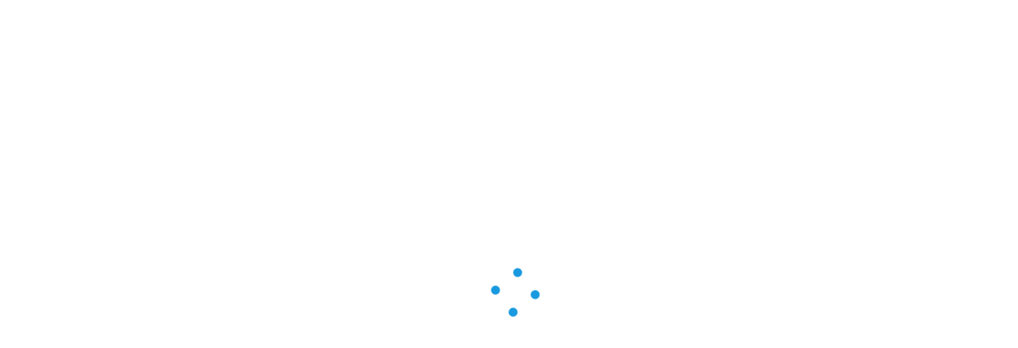

--- FILE ---
content_type: text/html;charset=utf-8
request_url: https://accounts.intuit.com/app/auth-router?route_case=legacyRedirect&start_screen_hint=SignUp&offering_id=Intuit.sbe.salsa.default&redirect_url=https%3A%2F%2Fidfedprdpf.intuit.com%2Fidp%2FstartSSO.ping%3FPartnerSpId%3Dooxbu36397.lithium.com&referer=https%3A%2F%2Fquickbooks.intuit.com%2Flearn-support%2Ffr-ca%2Fd%25C3%25A9penses-et-fournisseurs%2Fcomment-sp%25C3%25A9cifier-les-taxes-qc-lors-de-l-entr%25C3%25A9e-de-d%25C3%25A9penses%2F00%2F571384&locale=fr-ca
body_size: 21448
content:
<!doctype html><html lang="fr" data-shell-version="6.593.1-master-bld.2341-5e78aedd-2341" data-web-shell-version="5.234.0" data-env="prod" data-tid="1-69822d44-3745c6751f18d2f509041be3"><head><meta charset="UTF-8"><meta name="viewport" content="width=device-width,initial-scale=1"><meta property="csp-nonce" content="7zrZNDz8Hr7EZ8ki8AmEeg=="/>  <script id="stop-failover-loop">if(window.location.search.includes('failover=true')){const c = window.location.search.replace('failover=true', 'fo=t'); window.history.replaceState(window.history.state, '', `${window.location.pathname}${c}`)}</script>
<script id="frame-error-postmessage"> (function() { try { var queryString = window && window.location && window.location.search; if (queryString && queryString.indexOf('app_group=QBSUI') !== -1) { var domainAllowList = [ 'quickbooks.intuit.com', 'signup.quickbooks.intuit.com', 'signup-qa.quickbooks.intuit.com', 'signup-e2e.quickbooks.intuit.com', 'onboard.app.intuit.com', 'onboard-qal.app.intuit.com', 'onboard-e2e.app.intuit.com', 'localdev.sui.v3.intuit.com', 'perfsp.quickbooks.intuit.com' ]; var parentUrl = new URL(document.referrer || window.location.ancestorOrigins[0]); if (parentUrl.hostname.endsWith('.intuit.com') && domainAllowList.indexOf(parentUrl.hostname) !== -1) { function cloneSimpleFields(x) { var y = {}; Object.getOwnPropertyNames(x).forEach((function (n) { if(n === 'object') { y[n] = cloneSimpleFields(x[n]);  } else if(typeof x[n] === 'string') { y[n] = x[n].substring(0,150);  } else if (typeof x[n] !== 'function') { y[n] = x[n]; } })); return y; } function sendPostRequest(event) { var payload = cloneSimpleFields(event); window.top?.postMessage( { ['sign-in-sign-up-on-window-error']: payload }, parentUrl.origin ); } window.addEventListener('error', function (event) { sendPostRequest(event); }); var originalConsoleError = console.error; var errorCounter = 0; console.error = function(...err) { sendPostRequest({ ...err }); originalConsoleError(...err); errorCounter++; if(errorCounter > 9) { console.error = originalConsoleError; } } } } } catch(e) { console.error('postmsg-error', e); } })(); </script><script async id="identity-browser-prepare-sign-in-script" onerror="iux_identityBrowserPrepareSignInFailure=true;">(function(){iux_identityBrowserPrepareSignInStats={scriptStart:Date.now(),};let appGroup="Identity";let assetAlias="Intuit.cto.iam.ius";let flowId;const intuitBaggage={};let urlParams;if(typeof URLSearchParams==="function"&&window?.location?.search?.length){urlParams=new URLSearchParams(window.location.search);const urlParamsAppGroup=urlParams?.get("app_group");const urlParasAssetAlias=urlParams?.get("asset_alias");if(urlParamsAppGroup&&urlParasAssetAlias){appGroup=urlParamsAppGroup;assetAlias=urlParasAssetAlias}flowId=urlParams?.get("flow_id");if(urlParams?.get("intuit_deviceid")){intuitBaggage.querydeviceid=urlParams?.get("intuit_deviceid")}if(urlParams?.get("ivid")){document.cookie=`ivid=${urlParams?.get("ivid")};secure;path=/;domain=intuit.com`;}}flowId||=(()=>{try{let d=Date.now();if(typeof performance!=="undefined"&&typeof performance.now==="function"){d+=performance.now();}const flowId="xxxxxxxx-xxxx-4xxx-xxxx-xxxxxxxxxxxx".replace(/[x]/g,function(){var r=(d+Math.random()*16)%16|0;d=Math.floor(d/16);return r.toString(16)});iuxIdentityBrowserPrepareSignInScriptIntuitFlowId=flowId;return flowId}catch(e){console.error("Unable to create intuit_flowid in identity-browser-prepare-sign-in-script.")}})();iux_identityBrowserPrepareSignInStats.fetchStart=Date.now();fetch("/identity-api/preparesignin/graphql",{headers:{"content-type":"application/json",authorization:"Intuit_APIKey intuit_apikey=prdakyresdqEXlPtPHBH9bBofxqx1e7Z8T2iJJmZ, intuit_apikey_version=1.0",intuit_throttle:"true",intuit_flowid:flowId||"",intuit_baggage:Object.entries(intuitBaggage).length>0?btoa(JSON.stringify(intuitBaggage)):"",},body:JSON.stringify({query:`mutation{identityBrowserPrepareSignIn(input:{intent:{appGroup:"${appGroup}",assetAlias:"${assetAlias}",}clientCapabilitySet:"v1",}){__typename cachedDigitalIdentities{username localFido2AuthenticatorAvailable pseudonymId tenantId displayName completedSignIns{date intent{assetAlias}}}authenticationSessionSlots{name digitalIdentity{legacyAuthId pseudonymId}}refreshTokenSlots{name refreshToken username pseudonymId expirationDate}}}`,}),method:"POST",mode:"cors",credentials:"include",}).then((response)=>{iux_identityBrowserPrepareSignInStats.fetchComplete=Date.now();if(response&&response.status&&response.headers&&response.headers.get&&response.status===400&&response.headers.get("Content-Length")==="0"){throw new Error("INVALID_COOKIE_STATE");}else{return response.json()}}).then((responseJson)=>{const scriptElementToEvent=document.getElementById("identity-browser-prepare-sign-in-script");const identityBrowserPrepareSignInSuccessEvent=new Event("identityBrowserPrepareSignInSuccess");iux_identityBrowserPrepareSignInSuccessResponseData=responseJson;iux_identityBrowserPrepareSignInStats.scriptComplete=Date.now();scriptElementToEvent.dispatchEvent(identityBrowserPrepareSignInSuccessEvent)}).catch((error)=>{console.log("error fetching iuxIdentityBrowserPrepareSignIn",error);const scriptElementToEvent=document.getElementById("identity-browser-prepare-sign-in-script");const identityBrowserPrepareSignInFailureEvent=new Event("identityBrowserPrepareSignInFailure");iux_identityBrowserPrepareSignInFailure=error;iux_identityBrowserPrepareSignInStats.scriptComplete=Date.now();scriptElementToEvent.dispatchEvent(identityBrowserPrepareSignInFailureEvent)})})();</script><title>Intuit Accounts - Sign In</title><link rel="preconnect" href="https://uxfabric.intuitcdn.net/" crossorigin><link rel="dns-prefetch" href="https://uxfabric.intuitcdn.net/"><link rel="preconnect" href="https://plugin.intuitcdn.net/" crossorigin><link rel="dns-prefetch" href="https://plugin.intuitcdn.net/"><link rel="preconnect" href="https://assets.intuitcdn.net/" crossorigin><link rel="dns-prefetch" href="https://assets.intuitcdn.net/"><link rel="preload" as="script" href="https://uxfabric.intuitcdn.net/polyfill/polyfill.min.js?features=default,Number.isInteger,Number.isNaN,String.prototype.repeat,String.prototype.endsWith,String.prototype.includes,Symbol,Symbol.iterator,String.prototype.startsWith,Array.prototype.find,Promise,Promise.prototype.finally,Object.assign,Object.keys,Object.values,Array.prototype.includes,Array.prototype.findIndex,Map,fetch,Set,Array.prototype.flat,Array.prototype.flatMap&flags=gated" crossorigin="anonymous"/><link rel="preload stylesheet" as="style" href="https://plugin.intuitcdn.net/web-shell/indeterminateShort.653bfd1e064ad76da9ff.css" crossorigin="anonymous"/><link rel="preload" as="script" crossorigin="anonymous" data-preload-script-id="requirejs" href="https://uxfabric.intuitcdn.net/requirejs/2.3.8/require.min.js"/><link rel="preload" as="script" crossorigin="anonymous" data-preload-script-id="react" href="https://uxfabric.intuitcdn.net/react/17.0.2/react.min.js"/><link rel="preload" as="script" crossorigin="anonymous" data-preload-script-id="react-dom" href="https://uxfabric.intuitcdn.net/react-dom/17.0.2/react-dom.min.js"/><link rel="preload" as="script" crossorigin="anonymous" data-preload-script-id="@ids/context" href="https://uxfabric.intuitcdn.net/@ids/context/21.9.0/ids.js"/><link rel="preload" as="script" crossorigin="anonymous" data-preload-script-id="@appfabric/web-shell-core/default/PluginRegistryService" href="https://uxfabric.intuitcdn.net/@appfabric/web-shell-core/9.128.0/PluginRegistryService.min.js"/><link rel="preload" as="script" crossorigin="anonymous" data-preload-script-id="prop-types" href="https://uxfabric.intuitcdn.net/prop-types/15.8.1/prop-types.min.js"/><link rel="preload" as="script" crossorigin="anonymous" data-preload-script-id="@appfabric/pubsub" href="https://uxfabric.intuitcdn.net/@appfabric/pubsub/3.1.2/pubsub.min.js"/><link rel="preload" as="script" crossorigin="anonymous" data-preload-script-id="@appfabric/ui-profiler" href="https://uxfabric.intuitcdn.net/@appfabric/ui-profiler/3.4.2/ui-profiler.min.js"/><link rel="preload" as="script" crossorigin="anonymous" data-preload-script-id="ua-parser-js" href="https://uxfabric.intuitcdn.net/ua-parser-js/0.7.41/ua-parser.min.js"/><link rel="preload" as="script" crossorigin="anonymous" data-preload-script-id="@appfabric/web-shell-core/widgets/BaseWidget" href="https://uxfabric.intuitcdn.net/@appfabric/web-shell-core/9.128.0/BaseWidget.min.js"/><link href="https://plugin.intuitcdn.net/web-shell/shell.e43a4f1baac5d667a48e.css" rel="preload" as="style" crossorigin="anonymous"><link href="https://plugin.intuitcdn.net/web-shell/AppInitializer.c86801ad5f45ba1b123b.js" rel="preload" as="script" crossorigin="anonymous"><link href="https://plugin.intuitcdn.net/web-shell/5406.ab39478f8750504054c6.js" rel="preload" as="script" crossorigin="anonymous"><link href="https://plugin.intuitcdn.net/web-shell/6543.689ad9d9c94cd9186ba2.js" rel="preload" as="script" crossorigin="anonymous"><link href="https://plugin.intuitcdn.net/web-shell/8605.67bc726eef91bf739cd8.js" rel="preload" as="script" crossorigin="anonymous"><link rel="preload" as="script" nonce="7zrZNDz8Hr7EZ8ki8AmEeg==" crossorigin="anonymous" href="https://plugin.intuitcdn.net/web-shell/web-shell-runtime-configs.8afcbdd24227dd0b9f5c.js"/><link rel="preload" as="script" nonce="7zrZNDz8Hr7EZ8ki8AmEeg==" crossorigin="anonymous" href="https://plugin.intuitcdn.net/web-shell/web-shell.cb350d3e9eb073fe0692.js"/><link id="iux-preload" rel="preload" as="script" href="https://uxfabric.intuitcdn.net/identity-authn-core-ui/remoteEntry.e4bd4d96135021fe.js" />
<link rel="dns-prefetch" href="https://qfp.intuit.com/" />
<link rel="preconnect" href="https://qfp.intuit.com/" />
<link rel="preconnect" href="https://qfp.intuit.com/" crossorigin />
<link rel="dns-prefetch" href="https://h64.online-metrix.net/" />
<link rel="preconnect" href="https://h64.online-metrix.net/" />
<link rel="dns-prefetch" href="https://h.online-metrix.net/" />
<link rel="preconnect" href="https://h.online-metrix.net/" />
<link rel="dns-prefetch" href="https://fpp.intuit.com/" />
<link rel="preconnect" href="https://fpp.intuit.com/" />
<link rel="dns-prefetch" href="https://deviceintel-identityra.api.intuit.com/" />
<link rel="preconnect" href="https://deviceintel-identityra.api.intuit.com/" crossorigin /><script type="application/json" id="__shellInternal__data">{"intuitTid":"1-69822d44-3745c6751f18d2f509041be3","embedded":false,"environment":"prod","pluginsInfo":{"fullyInitialized":false,"plugins":{"shell-plugin":{"id":"shell-plugin","pluginId":"shell-plugin","plugin":true,"activated":true,"activationStatus":"ACTIVATED","configurations":{"activated":{"extensions":{"shell":[]}}},"version":"","position":1000},"web-shell":{"intuit":true,"isNative":true,"projectTemplateVersion":3,"extensions":{},"dependencies":{"runtime":{"apps":["guest","qbo"]}},"deepMerge":true,"extendedProperties":{"entrypoints":{"default":{"entries":{"shell-lib":{"path":"shell/lib/utils","entry":"shell-lib.9c3f52a1a574cb114c3f"},"web-shell-runtime-configs":"web-shell-runtime-configs.8afcbdd24227dd0b9f5c"},"entry":"web-shell.cb350d3e9eb073fe0692"}},"preloadLayers":{"default":{"web-shell":["web-shell.cb350d3e9eb073fe0692.js"],"shell-lib":["shell-lib.9c3f52a1a574cb114c3f.js"],"web-shell-runtime-configs":["web-shell-runtime-configs.8afcbdd24227dd0b9f5c.js"],"preload-worker":["web-shell.preload-worker-83db6fac368a785af7fb.web-worker.js"],"AppInitializer":["shell.e43a4f1baac5d667a48e.css","AppInitializer.c86801ad5f45ba1b123b.js"],"appf-intuit-logging":["appf-intuit-logging.5f996e8241d3cb3b0175.js"],"mobileSubscriber":["mobileSubscriber.7d52c8236bda2111c5e1.js"],"DebugToolsManager":["DebugToolsManager.66b558f5405f1094a8f6.js"],"ErrorPage":["ErrorPage.2571cdcd05831805850e.js"],"MobileAppDelegate":["MobileAppDelegate.d1a700033095c9b6544e.js"],"ElectronDelegate":["ElectronDelegate.005dcdd14ce893a12004.js"],"IframeEmbeddedAppDelegate":["IframeEmbeddedAppDelegate.02669728214c7863c1df.js"],"appf-intuit-performance":["appf-intuit-performance.0d88b075cb28b0f621f4.js"],"IntuitTraceActionHandler":["IntuitTraceActionHandler.84f40c88b598ecc5802a.js"],"tracking-core":["tracking-core.493a7c6ed1b809a5d757.js"],"YellowBrowserMessage":["YellowBrowserMessage.4ce21e766403309243aa.js"],"ReactRouterManager":["ReactRouterManager.118781c34d487c62fcaa.js"],"DataFetcher":["DataFetcher.396dabc3d3a1d0678b26.js"],"Addon_PerfOptimizations":["Addon_PerfOptimizations.9c922415a37c55343219.js"],"WebWorkerManager":["WebWorkerManager.c4be5f67032df7a5608e.js"],"IdentityContextManager":["IdentityContextManager.52434a0206c5d5398d78.js"],"":["2634.558c72d563fdaddf4d14.js"],"webEventsPubSub":["webEventsPubSub.420cf1fec113e3571f35.js"],"webEventsWssTransport":["webEventsWssTransport.a1c9fbc33929b849e091.js"],"webEventsController":["webEventsController.7982bcfaeef26f316def.js"],"vendors-node_modules_appfabric_intuit-authz_dist_intuit-authz_js":["7433.2061120700f19523d637.js"],"node_modules_prefmgmt_preference-mgmt-lib-web_dist_index_js":["7716.953a072df724551b9f0a.js"],"GenUXInternal":["shell.f8c82dde8ab948edb12f.css","GenUXInternal.abb801ee3947394fc44d.js"],"vendors-node_modules_core-app_core-app-variability-js_dist_core-app-variability_js":["8620.51d76353481ad86748f8.js"],"vendors~RemediateActionHandler":["shell.5900adb95dd006a0816f.css","vendors~RemediateActionHandler.4009e1df6b47f065c622.js"],"ixp-experiment-utils":["ixp-experiment-utils.661a6eb0d73eb516aecc.js"],"WebEventsManager":["WebEventsManager.5256b2db4f4cceb65e8d.js"],"SegmentSDKAnalytics":["SegmentSDKAnalytics.f348bbdfbdfc6ff79a78.js"],"WebSDKAnalytics":["WebSDKAnalytics.7f6587820f59297430ff.js"],"segment/analytics-next":["segment/analytics-next.91566871106671659f01.js"],"DefaultWebSDKConfig":["DefaultWebSDKConfig.1c59e2b4ed7d448e481d.js"],"auto-track":["auto-track.086059570fcda0f0af19.js"],"queryString":["queryString.b0e96291130675cde86e.js"],"tsub-middleware":["tsub-middleware.449c6390abfedfe29bba.js"],"ajs-destination":["ajs-destination.bb9fe5c8f7f1805d4cb0.js"],"legacyVideos":["legacyVideos.dcc5e35dfc42a28874ef.js"],"schemaFilter":["schemaFilter.874a070f4fa80e96612e.js"],"remoteMiddleware":["remoteMiddleware.7ea4abd53dcdee752649.js"],"node_modules_segment_analytics_js-video-plugins_dist_index_umd_js":["572.a4045614ab9083cbbf7e.js"],"vendors-node_modules_appfabric_reliable-transmission_lib_index_js":["8549.c902791e9a661f6e070b.js"],"vendors-node_modules_babel_runtime_helpers_defineProperty_js-node_modules_babel_runtime_helpe-":["6295.fd3b6fb948990de49731.js"],"vendors-node_modules_appfabric_web-events-controller_dist_module_utils-c485ae77_js":["209.7e6500405e86da70084e.js"],"vendors-node_modules_appfabric_web-shell-core_src_default_utils_js-node_modules_appfabric_web-":["5406.ab39478f8750504054c6.js"],"vendors-node_modules_opentelemetry_web_build_src_index_js-node_modules_uuid_index_js":["2450.ebbccdb6cc281a36acbf.js"],"vendors-node_modules_appfabric_network-interceptor_lib_index_js-node_modules_appfabric_plugin-":["6543.689ad9d9c94cd9186ba2.js"],"vendors-node_modules_DynamicEventing_dynamic-eventing-web_dist_index_js":["9331.60315a20a46bea06f153.js"],"vendors-node_modules_ids-ts_badge_dist_main_css-node_modules_ids-ts_checkbox_dist_main_css-no-":["shell.dea365e7d2fc131c88e6.css"],"src_utils_experimentContextTrackingUtils_js-src_utils_localizationUtil_js-src_utils_logger_js":["8605.67bc726eef91bf739cd8.js"]}},"experiments":{"customShellLayout":["web-shell-app-experience","fdptoolspoc-app-experience","intuit-expert-portal","protax-experience","campaign-manager-web-app","curation-app-experience","fdptoolsplatform-app-experience","ixp-admininstration-console","hub-app-experience"],"webSDKSameSiteEnabled":true},"shellApiKey":"prdakyresRR0bt2jADWM2CBoRWl0uBARs3QhT0O3"},"baseSourceUrl":"https://plugin.intuitcdn.net/web-shell/5.234.0","preloadLayers":["@design-systems/theme"],"entry":"web-shell.cb350d3e9eb073fe0692","deploymentType":"CONFIG","browserAuthKey":"prdakyresRR0bt2jADWM2CBoRWl0uBARs3QhT0O3","id":"web-shell","version":"5.234.0","assetId":"7569442666011501649","assetAlias":"Intuit.app.shell.webshell","plugin":true,"label":"web-shell","isPlatformPlugin":true},"appfabric-defaults":{"hasLayers":true,"manifestVersion":"4","extensions":{"routes":[{"path":"appfabric-defaults/not-found","accessLevel":"GUEST","widget":{"id":"appfabric-defaults/not-found","appScreen":"shell"},"features":["APP_FABRIC.NOT_FOUND"]},{"path":"appfabric-defaults/default-error","accessLevel":"GUEST","widget":{"id":"appfabric-defaults/default-error","appScreen":"shell"}}]},"widgets":{"appfabric-defaults/not-found":{"1.0.0":{"descriptor":"appfabric-defaults/js/widgets/NotFound/widget"}},"appfabric-defaults/default-error":{"1.0.0":{"descriptor":"appfabric-defaults/js/widgets/DefaultError/widget"}}},"dependencies":{"widgets":["appfabric-defaults/not-found@1.0.0","appfabric-defaults/default-error@1.0.0"],"runtime":{"apps":["qbo","guest"]}},"features":["APP_FABRIC.DEFAULT"],"entry":"appfabric-defaults.e628c355a115c7e9b282f170e1d0","browserAuthKey":"prdakyresKi7aizx93AjBpetqd2AyeskLaaKC3NY","baseSourceUrl":"https://plugin.intuitcdn.net/appfabric-defaults","layerPath":"appfabric-defaults/appfabric-defaults.e628c355a115c7e9b282f170e1d0","id":"appfabric-defaults","version":"1.3.4","assetId":"4975369280851986853","assetAlias":"Intuit.app.devtools.appfabricdefaults","plugin":true,"label":"appfabric-defaults","isPlatformPlugin":true},"ds-externals-override":{"pluginType":"externalsOverride","hasLayers":true,"manifestVersion":"4","externalsOverride":{"packages":{"@design-systems/theme":{"shareKey":"@design-systems/theme","version":"4.7.10","requirejsPath":"@design-systems/theme/4.7.10/dist/appfabric/theme"},"@ids-ts/a11yfocus":{"shareKey":"@ids-ts/a11yfocus","version":"5.145.0","requirejsPath":"@ids-ts/a11yfocus/5.145.0/ids"},"@ids-ts/accordion":{"shareKey":"@ids-ts/accordion","version":"5.145.0","requirejsPath":"@ids-ts/accordion/5.145.0/ids"},"@ids-ts/app-tile":{"shareKey":"@ids-ts/app-tile","version":"5.145.0","requirejsPath":"@ids-ts/app-tile/5.145.0/ids"},"@ids-ts/backdrop":{"shareKey":"@ids-ts/backdrop","version":"5.145.0","requirejsPath":"@ids-ts/backdrop/5.145.0/ids"},"@ids-ts/badge":{"shareKey":"@ids-ts/badge","version":"5.145.0","requirejsPath":"@ids-ts/badge/5.145.0/ids"},"@ids-ts/button":{"shareKey":"@ids-ts/button","version":"5.145.0","requirejsPath":"@ids-ts/button/5.145.0/ids"},"@ids-ts/cards":{"shareKey":"@ids-ts/cards","version":"5.145.0","requirejsPath":"@ids-ts/cards/5.145.0/ids"},"@ids-ts/carousel":{"shareKey":"@ids-ts/carousel","version":"5.145.0","requirejsPath":"@ids-ts/carousel/5.145.0/ids"},"@ids-ts/checkbox":{"shareKey":"@ids-ts/checkbox","version":"5.145.0","requirejsPath":"@ids-ts/checkbox/5.145.0/ids"},"@ids-ts/chip":{"shareKey":"@ids-ts/chip","version":"5.145.0","requirejsPath":"@ids-ts/chip/5.145.0/ids"},"@ids-ts/click-away-listener":{"shareKey":"@ids-ts/click-away-listener","version":"5.145.0","requirejsPath":"@ids-ts/click-away-listener/5.145.0/ids"},"@ids-ts/combo-link":{"shareKey":"@ids-ts/combo-link","version":"5.145.0","requirejsPath":"@ids-ts/combo-link/5.145.0/ids"},"@ids-ts/core":{"shareKey":"@ids-ts/core","version":"5.145.0","requirejsPath":"@ids-ts/core/5.145.0/ids"},"@ids-ts/date-picker":{"shareKey":"@ids-ts/date-picker","version":"5.145.0","requirejsPath":"@ids-ts/date-picker/5.145.0/ids"},"@ids-ts/date-range-picker":{"shareKey":"@ids-ts/date-range-picker","version":"5.145.0","requirejsPath":"@ids-ts/date-range-picker/5.145.0/ids"},"@ids-ts/determinate":{"shareKey":"@ids-ts/determinate","version":"5.145.0","requirejsPath":"@ids-ts/determinate/5.145.0/ids"},"@ids-ts/drawer":{"shareKey":"@ids-ts/drawer","version":"5.145.0","requirejsPath":"@ids-ts/drawer/5.145.0/ids"},"@ids-ts/dropdown":{"shareKey":"@ids-ts/dropdown","version":"5.145.0","requirejsPath":"@ids-ts/dropdown/5.145.0/ids"},"@ids-ts/dropdown-button":{"shareKey":"@ids-ts/dropdown-button","version":"5.145.0","requirejsPath":"@ids-ts/dropdown-button/5.145.0/ids"},"@ids-ts/dropdown-typeahead":{"shareKey":"@ids-ts/dropdown-typeahead","version":"5.145.0","requirejsPath":"@ids-ts/dropdown-typeahead/5.145.0/ids"},"@ids-ts/guidance-tooltip":{"shareKey":"@ids-ts/guidance-tooltip","version":"5.145.0","requirejsPath":"@ids-ts/guidance-tooltip/5.145.0/ids"},"@ids-ts/guided-tour-tooltip":{"shareKey":"@ids-ts/guided-tour-tooltip","version":"5.145.0","requirejsPath":"@ids-ts/guided-tour-tooltip/5.145.0/ids"},"@ids-ts/icon":{"shareKey":"@ids-ts/icon","version":"5.145.0","requirejsPath":"@ids-ts/icon/5.145.0/ids"},"@ids-ts/icon-container":{"shareKey":"@ids-ts/icon-container","version":"5.145.0","requirejsPath":"@ids-ts/icon-container/5.145.0/ids"},"@ids-ts/icon-control":{"shareKey":"@ids-ts/icon-control","version":"5.145.0","requirejsPath":"@ids-ts/icon-control/5.145.0/ids"},"@ids-ts/indeterminate":{"shareKey":"@ids-ts/indeterminate","version":"5.145.0","requirejsPath":"@ids-ts/indeterminate/5.145.0/ids"},"@ids-ts/info-link":{"shareKey":"@ids-ts/info-link","version":"5.145.0","requirejsPath":"@ids-ts/info-link/5.145.0/ids"},"@ids-ts/inline-validation-message":{"shareKey":"@ids-ts/inline-validation-message","version":"5.145.0","requirejsPath":"@ids-ts/inline-validation-message/5.145.0/ids"},"@ids-ts/left-navigation":{"shareKey":"@ids-ts/left-navigation","version":"5.145.0","requirejsPath":"@ids-ts/left-navigation/5.145.0/ids"},"@ids-ts/link":{"shareKey":"@ids-ts/link","version":"5.145.0","requirejsPath":"@ids-ts/link/5.145.0/ids"},"@ids-ts/link-action-button":{"shareKey":"@ids-ts/link-action-button","version":"5.145.0","requirejsPath":"@ids-ts/link-action-button/5.145.0/ids"},"@ids-ts/loader":{"shareKey":"@ids-ts/loader","version":"5.145.0","requirejsPath":"@ids-ts/loader/5.145.0/ids"},"@ids-ts/menu":{"shareKey":"@ids-ts/menu","version":"5.145.0","requirejsPath":"@ids-ts/menu/5.145.0/ids"},"@ids-ts/modal-dialog":{"shareKey":"@ids-ts/modal-dialog","version":"5.145.0","requirejsPath":"@ids-ts/modal-dialog/5.145.0/ids"},"@ids-ts/page-message":{"shareKey":"@ids-ts/page-message","version":"5.145.0","requirejsPath":"@ids-ts/page-message/5.145.0/ids"},"@ids-ts/pagination":{"shareKey":"@ids-ts/pagination","version":"5.145.0","requirejsPath":"@ids-ts/pagination/5.145.0/ids"},"@ids-ts/panel":{"shareKey":"@ids-ts/panel","version":"5.145.0","requirejsPath":"@ids-ts/panel/5.145.0/ids"},"@ids-ts/point-of-need":{"shareKey":"@ids-ts/point-of-need","version":"5.145.0","requirejsPath":"@ids-ts/point-of-need/5.145.0/ids"},"@ids-ts/popover":{"shareKey":"@ids-ts/popover","version":"5.145.0","requirejsPath":"@ids-ts/popover/5.145.0/ids"},"@ids-ts/portal":{"shareKey":"@ids-ts/portal","version":"5.145.0","requirejsPath":"@ids-ts/portal/5.145.0/ids"},"@ids-ts/position":{"shareKey":"@ids-ts/position","version":"5.145.0","requirejsPath":"@ids-ts/position/5.145.0/ids"},"@ids-ts/product-header":{"shareKey":"@ids-ts/product-header","version":"5.145.0","requirejsPath":"@ids-ts/product-header/5.145.0/ids"},"@ids-ts/progress-bar":{"shareKey":"@ids-ts/progress-bar","version":"5.145.0","requirejsPath":"@ids-ts/progress-bar/5.145.0/ids"},"@ids-ts/radio":{"shareKey":"@ids-ts/radio","version":"5.145.0","requirejsPath":"@ids-ts/radio/5.145.0/ids"},"@ids-ts/segmented-button":{"shareKey":"@ids-ts/segmented-button","version":"5.145.0","requirejsPath":"@ids-ts/segmented-button/5.145.0/ids"},"@ids-ts/split-button":{"shareKey":"@ids-ts/split-button","version":"5.145.0","requirejsPath":"@ids-ts/split-button/5.145.0/ids"},"@ids-ts/stacked-page-messages":{"shareKey":"@ids-ts/stacked-page-messages","version":"5.145.0","requirejsPath":"@ids-ts/stacked-page-messages/5.145.0/ids"},"@ids-ts/status-dropdown":{"shareKey":"@ids-ts/status-dropdown","version":"5.145.0","requirejsPath":"@ids-ts/status-dropdown/5.145.0/ids"},"@ids-ts/step-flow":{"shareKey":"@ids-ts/step-flow","version":"5.145.0","requirejsPath":"@ids-ts/step-flow/5.145.0/ids"},"@ids-ts/switch":{"shareKey":"@ids-ts/switch","version":"5.145.0","requirejsPath":"@ids-ts/switch/5.145.0/ids"},"@ids-ts/table":{"shareKey":"@ids-ts/table","version":"5.145.0","requirejsPath":"@ids-ts/table/5.145.0/ids"},"@ids-ts/tabs":{"shareKey":"@ids-ts/tabs","version":"5.145.0","requirejsPath":"@ids-ts/tabs/5.145.0/ids"},"@ids-ts/text-field":{"shareKey":"@ids-ts/text-field","version":"5.145.0","requirejsPath":"@ids-ts/text-field/5.145.0/ids"},"@ids-ts/textarea":{"shareKey":"@ids-ts/textarea","version":"5.145.0","requirejsPath":"@ids-ts/textarea/5.145.0/ids"},"@ids-ts/theme":{"shareKey":"@ids-ts/theme","version":"5.145.0","requirejsPath":"@ids-ts/theme/5.145.0/ids"},"@ids-ts/toast-message":{"shareKey":"@ids-ts/toast-message","version":"5.145.0","requirejsPath":"@ids-ts/toast-message/5.145.0/ids"},"@ids-ts/tooltip":{"shareKey":"@ids-ts/tooltip","version":"5.145.0","requirejsPath":"@ids-ts/tooltip/5.145.0/ids"},"@ids-ts/trowser":{"shareKey":"@ids-ts/trowser","version":"5.145.0","requirejsPath":"@ids-ts/trowser/5.145.0/ids"},"@ids-ts/typography":{"shareKey":"@ids-ts/typography","version":"5.145.0","requirejsPath":"@ids-ts/typography/5.145.0/ids"},"@ids-ts/video":{"shareKey":"@ids-ts/video","version":"5.145.0","requirejsPath":"@ids-ts/video/5.145.0/ids"},"@ids-ts/survey-tool":{"shareKey":"@ids-ts/survey-tool","version":"5.145.0","requirejsPath":"@ids-ts/survey-tool/5.145.0/ids"},"@ids-ts/flair":{"shareKey":"@ids-ts/flair","version":"5.145.0","requirejsPath":"@ids-ts/flair/5.145.0/ids"},"@ids-ts/panel-contextual":{"shareKey":"@ids-ts/panel-contextual","version":"5.145.0","requirejsPath":"@ids-ts/panel-contextual/5.145.0/ids"},"@ids-ts/skeleton":{"shareKey":"@ids-ts/skeleton","version":"5.145.0","requirejsPath":"@ids-ts/skeleton/5.145.0/ids"},"@ids-ts/zindex":{"shareKey":"@ids-ts/zindex","version":"5.145.0","requirejsPath":"@ids-ts/zindex/5.145.0/ids"},"@qbds/card-discovery-large":{"shareKey":"@qbds/card-discovery-large","version":"1.357.0","requirejsPath":"@qbds/card-discovery-large/1.357.0/ids"},"@qbds/cards":{"shareKey":"@qbds/cards","version":"1.357.0","requirejsPath":"@qbds/cards/1.357.0/ids"},"@qbds/carousel":{"shareKey":"@qbds/carousel","version":"1.357.0","requirejsPath":"@qbds/carousel/1.357.0/ids"},"@qbds/combo-link":{"shareKey":"@qbds/combo-link","version":"1.357.0","requirejsPath":"@qbds/combo-link/1.357.0/ids"},"@qbds/context":{"shareKey":"@qbds/context","version":"1.357.0","requirejsPath":"@qbds/context/1.357.0/ids"},"@qbds/data-grid":{"shareKey":"@qbds/data-grid","version":"1.357.0","requirejsPath":"@qbds/data-grid/1.357.0/ids"},"@qbds/date-picker":{"shareKey":"@qbds/date-picker","version":"1.357.0","requirejsPath":"@qbds/date-picker/1.357.0/ids"},"@qbds/date-range-picker":{"shareKey":"@qbds/date-range-picker","version":"1.357.0","requirejsPath":"@qbds/date-range-picker/1.357.0/ids"},"@qbds/dropdown-typeahead":{"shareKey":"@qbds/dropdown-typeahead","version":"1.357.0","requirejsPath":"@qbds/dropdown-typeahead/1.357.0/ids"},"@qbds/guidance-tooltip":{"shareKey":"@qbds/guidance-tooltip","version":"1.357.0","requirejsPath":"@qbds/guidance-tooltip/1.357.0/ids"},"@qbds/guided-tour-tooltip":{"shareKey":"@qbds/guided-tour-tooltip","version":"1.357.0","requirejsPath":"@qbds/guided-tour-tooltip/1.357.0/ids"},"@qbds/info-link":{"shareKey":"@qbds/info-link","version":"1.357.0","requirejsPath":"@qbds/info-link/1.357.0/ids"},"@qbds/inline-message":{"shareKey":"@qbds/inline-message","version":"1.357.0","requirejsPath":"@qbds/inline-message/1.357.0/ids"},"@qbds/link-action-button":{"shareKey":"@qbds/link-action-button","version":"1.357.0","requirejsPath":"@qbds/link-action-button/1.357.0/ids"},"@qbds/page-message":{"shareKey":"@qbds/page-message","version":"1.357.0","requirejsPath":"@qbds/page-message/1.357.0/ids"},"@qbds/panel-contextual":{"shareKey":"@qbds/panel-contextual","version":"1.357.0","requirejsPath":"@qbds/panel-contextual/1.357.0/ids"},"@qbds/popover":{"shareKey":"@qbds/popover","version":"1.357.0","requirejsPath":"@qbds/popover/1.357.0/ids"},"@qbds/segmented-button":{"shareKey":"@qbds/segmented-button","version":"1.357.0","requirejsPath":"@qbds/segmented-button/1.357.0/ids"},"@qbds/skeleton":{"shareKey":"@qbds/skeleton","version":"1.357.0","requirejsPath":"@qbds/skeleton/1.357.0/ids"},"@qbds/stacked-page-messages":{"shareKey":"@qbds/stacked-page-messages","version":"1.357.0","requirejsPath":"@qbds/stacked-page-messages/1.357.0/ids"},"@qbds/status-dropdown":{"shareKey":"@qbds/status-dropdown","version":"1.357.0","requirejsPath":"@qbds/status-dropdown/1.357.0/ids"},"@qbds/step-flow":{"shareKey":"@qbds/step-flow","version":"1.357.0","requirejsPath":"@qbds/step-flow/1.357.0/ids"},"@qbds/step-flow-vertical":{"shareKey":"@qbds/step-flow-vertical","version":"1.357.0","requirejsPath":"@qbds/step-flow-vertical/1.357.0/ids"},"@qbds/survey-tool":{"shareKey":"@qbds/survey-tool","version":"1.357.0","requirejsPath":"@qbds/survey-tool/1.357.0/ids"},"@qbds/tile":{"shareKey":"@qbds/tile","version":"1.357.0","requirejsPath":"@qbds/tile/1.357.0/ids"},"@qbds/toast-message":{"shareKey":"@qbds/toast-message","version":"1.357.0","requirejsPath":"@qbds/toast-message/1.357.0/ids"},"@qbds/tooltip":{"shareKey":"@qbds/tooltip","version":"1.357.0","requirejsPath":"@qbds/tooltip/1.357.0/ids"},"@qbds/trowser":{"shareKey":"@qbds/trowser","version":"1.357.0","requirejsPath":"@qbds/trowser/1.357.0/ids"},"@qbds/video":{"shareKey":"@qbds/video","version":"1.357.0","requirejsPath":"@qbds/video/1.357.0/ids"}}},"extendedProperties":{},"deepMerge":true,"dependencies":{"runtime":{"apps":["guest","qbo"]}},"entry":"ds-externals-override.b94849dd1aa86c7c","buildStats":{"externals":["web-shell-core/default/PluginRegistryService"]},"buildStatsFile":"stats/plugin-cli-build-stats.json","deploymentType":"CONFIG","browserAuthKey":"prdakyresX4yfLXw5TMYRbN7wh7atiQ8cJteluyH","baseSourceUrl":"https://plugin.intuitcdn.net/ds-externals-override","layerPath":"ds-externals-override/ds-externals-override.b94849dd1aa86c7c","id":"ds-externals-override","version":"1.154.0","assetId":"6632693944449288231","assetAlias":"Intuit.appfabric.dsexternalsoverride","plugin":true,"label":"ds-externals-override","isPlatformPlugin":true},"device-intel-wrapper":{"hasLayers":true,"manifestVersion":"5","extensions":{"routes":[{"path":"device-intel-wrapper/deviceintelligence","accessLevel":"GUEST","widget":{"id":"device-intel-wrapper/deviceintelligence","appScreen":"shell"}}]},"widgets":{"device-intel-wrapper/deviceintelligence":{"1.0.0":{"descriptor":"device-intel-wrapper/js/widgets/deviceintelligence/widget"}}},"dependencies":{"widgets":["device-intel-wrapper/deviceintelligence@1.0.0"],"runtime":{"apps":["guest","qbo"]}},"extendedProperties":{"denyList":["https://data.app.intuit.com","https://devx-genai-app.app.intuit.com"],"loggingV2":{"oil":{"apiKey":"prdakyresK3g5e1oJEcaRTa8e6Bn6awmbqILPtmM","appId":"Intuit.fraudprevention.deviceintelwrapper"}}},"entry":"device-intel-wrapper.685a356a3592f5b6eb3806c0e47d","remoteEntry":"remoteEntry.86d372430ea19c1e709b","baseSourceUrl":"https://uxfabric.intuitcdn.net/device-intel-wrapper","browserAuthKey":"prdakyresK3g5e1oJEcaRTa8e6Bn6awmbqILPtmM","deepMerge":true,"id":"device-intel-wrapper","version":"1.5.0","assetId":"6776809132496805783","assetAlias":"Intuit.fraudprevention.deviceintelwrapper","plugin":true,"label":"device-intel-wrapper","isPlatformPlugin":true},"b2b-suvc-ui":{"hasLayers":true,"manifestVersion":"4","extensions":{"routes":[{"path":"payment","accessLevel":"GUEST","widget":{"id":"b2b-suvc-ui/payment","appScreen":"shell"}},{"path":"payment/:token","accessLevel":"GUEST","widget":{"id":"b2b-suvc-ui/payment","appScreen":"shell"}}]},"widgets":{"b2b-suvc-ui/payment":{"1.0.0":{"descriptor":"b2b-suvc-ui/js/widgets/main/widget"}},"b2b-suvc-ui/sui-right-rail":{"1.0.0":{"descriptor":"b2b-suvc-ui/js/widgets/sui-right-rail/widget"}}},"dependencies":{"widgets":["b2b-suvc-ui/payment@1.0.0"],"runtime":{"apps":["guest"]}},"extendedProperties":{},"entry":"b2b-suvc-ui.104ce8ed12749d45","buildStats":{"externals":["web-shell-core/default/PluginRegistryService","react","web-shell-core/widgets/BaseWidget","@ids-ts/typography","styled-components","react-intl","@design-systems/theme","react-redux","react-router-dom","prop-types","@ids-ts/loader","@ids-ts/link","redux","redux-thunk","@ids-ts/button","@ids-ts/modal-dialog","@qbds/link-action-button","@qbds/page-message","@ids-ts/toast-message","@ids-ts/link-action-button","@ids-ts/accordion","@ids-ts/menu","@ids-ts/badge","@ids-ts/switch","@ids-ts/icon","@ids-ts/cards","@ids-ts/page-message","@ids-ts/icon-container","@ids-ts/text-field","react-dom"]},"buildStatsFile":"stats/plugin-cli-build-stats.json","deploymentType":"CONFIG","baseSourceUrl":"https://plugin.intuitcdn.net/b2b-suvc-ui","layerPath":"b2b-suvc-ui/b2b-suvc-ui.104ce8ed12749d45","id":"b2b-suvc-ui","version":"1.73.10","assetId":"727348933145654600","assetAlias":"Intuit.sales.core.b2bsuvcui","plugin":true,"label":"b2b-suvc-ui"},"right-rail-cards":{"hasLayers":true,"manifestVersion":"4","extensions":{"routes":[{"path":"right-rail-cards/rightrailcards","accessLevel":"GUEST","widget":{"id":"right-rail-cards/rightrailcards","appScreen":"shell"}}]},"widgets":{"right-rail-cards/rightrailcards":{"1.0.0":{"descriptor":"right-rail-cards/js/widgets/rightrailcards/widget"}}},"dependencies":{"widgets":["right-rail-cards/rightrailcards@1.0.0"],"runtime":{"apps":["guest"]}},"extendedProperties":{},"entry":"right-rail-cards.9af4df8daf2adaf7","buildStatsFile":"stats/plugin-cli-build-stats.json","baseSourceUrl":"https://plugin.intuitcdn.net/right-rail-cards","layerPath":"right-rail-cards/right-rail-cards.9af4df8daf2adaf7","id":"right-rail-cards","version":"1.36.0","assetId":"2168500813903927750","assetAlias":"Intuit.company.mgmt.rightrailcards","plugin":true,"label":"right-rail-cards"},"iam-idp-ui":{"hasLayers":true,"manifestVersion":"5","extensions":{"routes":[{"path":"iam-idp-ui/idp","accessLevel":"GUEST_OR_INTUIT_USER","widget":{"id":"iam/idp/IDP","appScreen":"shell"}},{"path":"iam-idp-ui/identity-proofing","accessLevel":"GUEST_OR_INTUIT_USER","widget":{"id":"identity-proofing","appScreen":"shell"}},{"path":"iam-idp-ui/person-enrichment","accessLevel":"GUEST_OR_INTUIT_USER","widget":{"id":"iam-idp-ui/person-enrichment","appScreen":"shell"}},{"path":"iam-idp-ui/demo-idp","accessLevel":"INTUIT_USER","widget":{"class":"iam-idp-ui/js/playground/IDPPlayground","appScreen":"shell"}}]},"dependencies":{"widgets":["iam/idp/IDP@0.0.1","identity-proofing@0.0.1","person-enrichment@0.0.1","iam-idp-ui/person-enrichment@1.0.0","device-intel-wrapper/deviceintelligence@1.0.0","identity-authn-core-ui/remediation-digital-identity-has-verified-phone@1.0.0"],"runtime":{"apps":["qbse","qbo","guest"]}},"widgets":{"iam/idp/IDP":{"0.0.1":{"descriptor":"iam-idp-ui/js/widgets/idp/IDP"}},"iam/idp/IDP-embedded":{"0.0.1":{"descriptor":"iam-idp-ui/js/widgets/idpEmbedded/IDP"}},"identity-proofing":{"0.0.1":{"descriptor":"iam-idp-ui/js/widgets/identityProofing/IdentityProofing"}},"iam-idp-ui/person-enrichment":{"1.0.0":{"descriptor":"iam-idp-ui/js/widgets/personEnrichment/PersonEnrichment"}}},"appCompliances":[{"app":"qbo","components":{"sandbox":"appfabric","logger":"appfabric"}}],"extendedProperties":{"experiment":{"gov_id_nova_target_ixp":{"enable":true,"id":61951},"nova_mitek_ixp":{"id":59285}},"loggingV2":{"oil":{"apiKey":"prdakyres71Jz7HRceu5RNiMTltpmdXoACLidaVJ","appId":"Intuit.idproofing.iamidpuiplugin"}}},"entry":"iam-idp-ui.3da33746d9386a19","buildStats":{"externals":[]},"remoteEntry":"remoteEntry.1fe36151eed75dc3","buildStatsFile":"stats/plugin-cli-build-stats.json","rolloutConfig":{"rolloutId":"iam-idp-ui-release-fy26q2-6","rolloutPercentage":100},"browserAuthKey":"prdakyres71Jz7HRceu5RNiMTltpmdXoACLidaVJ","baseSourceUrl":"https://plugin.intuitcdn.net/iam-idp-ui","layerPath":"iam-idp-ui/remoteEntry.1fe36151eed75dc3","id":"iam-idp-ui","version":"1.267.2","assetId":"217316274323187886","assetAlias":"Intuit.idproofing.iamidpuiplugin","plugin":true,"label":"iam-idp-ui-iam-idp-ui-release-fy26q2-6"},"identity-authn-core-ui":{"hasLayers":true,"manifestVersion":"5","extensions":{"routes":[{"path":"sign-in","accessLevel":"GUEST","widget":{"id":"identity-authn-core-ui/sign-in-sign-up-hosted","appScreen":"shell"}},{"path":"email-confirmation-hosted","accessLevel":"GUEST","widget":{"id":"identity-authn-core-ui/email-confirmation-hosted","appScreen":"shell"}},{"path":"signup-confirmation-hosted","accessLevel":"GUEST","widget":{"id":"identity-authn-core-ui/signup-confirmation-hosted","appScreen":"shell"}},{"path":"auth-router","accessLevel":"GUEST","widget":{"id":"identity-authn-core-ui/auth-router-hosted","appScreen":"shell"}},{"path":"remediation","accessLevel":"GUEST","widget":{"id":"identity-authn-core-ui/remediation","appScreen":"shell"}},{"path":"csr-password-reset","accessLevel":"GUEST","widget":{"id":"identity-authn-core-ui/csr-password-reset","appScreen":"shell"}},{"path":"identity-authn-core-ui/sign-in","accessLevel":"GUEST","widget":{"id":"identity-authn-core-ui/sign-in","appScreen":"shell"}},{"path":"identity-authn-core-ui/sign-up","accessLevel":"GUEST","widget":{"id":"identity-authn-core-ui/sign-up","appScreen":"shell"}},{"path":"identity-authn-core-ui/sign-in-sign-up","accessLevel":"GUEST","widget":{"id":"identity-authn-core-ui/sign-in-sign-up","appScreen":"shell"}},{"path":"identity-authn-core-ui/account-recovery","accessLevel":"GUEST","widget":{"id":"identity-authn-core-ui/account-recovery","appScreen":"shell"}},{"path":"identity-authn-core-ui/remediation-green-clearance","accessLevel":"GUEST","widget":{"id":"identity-authn-core-ui/remediation-green-clearance","appScreen":"shell"}},{"path":"identity-authn-core-ui/remediation-orange-clearance","accessLevel":"GUEST","widget":{"id":"identity-authn-core-ui/remediation-orange-clearance","appScreen":"shell"}},{"path":"identity-authn-core-ui/remediation-red-clearance","accessLevel":"GUEST","widget":{"id":"identity-authn-core-ui/remediation-red-clearance","appScreen":"shell"}},{"path":"identity-authn-core-ui/remediation-grey-clearance","accessLevel":"GUEST","widget":{"id":"identity-authn-core-ui/remediation-grey-clearance","appScreen":"shell"}},{"path":"identity-authn-core-ui/remediation-blue-clearance","accessLevel":"GUEST","widget":{"id":"identity-authn-core-ui/remediation-blue-clearance","appScreen":"shell"}},{"path":"identity-authn-core-ui/remediation-email-confirmation","accessLevel":"GUEST","widget":{"id":"identity-authn-core-ui/remediation-email-confirmation","appScreen":"shell"}},{"path":"identity-authn-core-ui/remediation-session-has-verified-email","accessLevel":"GUEST","widget":{"id":"identity-authn-core-ui/remediation-session-has-verified-email","appScreen":"shell"}},{"path":"identity-authn-core-ui/remediation-session-has-verified-phone","accessLevel":"GUEST","widget":{"id":"identity-authn-core-ui/remediation-session-has-verified-phone","appScreen":"shell"}},{"path":"identity-authn-core-ui/remediation-session-has-recent-authentication","accessLevel":"GUEST","widget":{"id":"identity-authn-core-ui/remediation-session-has-recent-authentication","appScreen":"shell"}},{"path":"identity-authn-core-ui/remediation-digital-identity-has-password","accessLevel":"GUEST","widget":{"id":"identity-authn-core-ui/remediation-digital-identity-has-password","appScreen":"shell"}},{"path":"identity-authn-core-ui/remediation-digital-identity-has-verified-phone","accessLevel":"GUEST","widget":{"id":"identity-authn-core-ui/remediation-digital-identity-has-verified-phone","appScreen":"shell"}},{"path":"identity-authn-core-ui/remediation-digital-identity-has-phone","accessLevel":"GUEST","widget":{"id":"identity-authn-core-ui/remediation-digital-identity-has-phone","appScreen":"shell"}},{"path":"identity-authn-core-ui/remediation-digital-identity-has-email","accessLevel":"GUEST","widget":{"id":"identity-authn-core-ui/remediation-digital-identity-has-email","appScreen":"shell"}},{"path":"identity-authn-core-ui/remediation-digital-identity-has-verified-email","accessLevel":"GUEST","widget":{"id":"identity-authn-core-ui/remediation-digital-identity-has-verified-email","appScreen":"shell"}},{"path":"turbotaxdesktop","accessLevel":"GUEST","widget":{"id":"identity-authn-core-ui/sign-in-sign-up-hosted","appScreen":"shell"}},{"path":"turbotaxdesktop/signup","accessLevel":"GUEST","widget":{"id":"identity-authn-core-ui/sign-in-sign-up-hosted","appScreen":"shell"}},{"path":"turbotaxdesktop/account-recovery","accessLevel":"GUEST","widget":{"id":"identity-authn-core-ui/sign-in-sign-up-hosted","appScreen":"shell"}},{"path":"turbotaxadvantage","accessLevel":"GUEST","widget":{"id":"identity-authn-core-ui/sign-in-sign-up-hosted","appScreen":"shell"}},{"path":"turbotaxadvantage/signup","accessLevel":"GUEST","widget":{"id":"identity-authn-core-ui/sign-in-sign-up-hosted","appScreen":"shell"}},{"path":"turbotaxadvantage/account-recovery","accessLevel":"GUEST","widget":{"id":"identity-authn-core-ui/sign-in-sign-up-hosted","appScreen":"shell"}},{"path":"community","accessLevel":"GUEST","widget":{"id":"identity-authn-core-ui/sign-in-sign-up-hosted","appScreen":"shell"}},{"path":"community/signup","accessLevel":"GUEST","widget":{"id":"identity-authn-core-ui/sign-in-sign-up-hosted","appScreen":"shell"}},{"path":"community/account-recovery","accessLevel":"GUEST","widget":{"id":"identity-authn-core-ui/sign-in-sign-up-hosted","appScreen":"shell"}},{"path":"turbotaxonline/education","accessLevel":"GUEST","widget":{"id":"identity-authn-core-ui/sign-in-sign-up-hosted","appScreen":"shell"}},{"path":"quickbooks-self-employed","accessLevel":"GUEST","widget":{"id":"identity-authn-core-ui/sign-in-sign-up-hosted","appScreen":"shell"}},{"path":"quickbooks-self-employed/signup","accessLevel":"GUEST","widget":{"id":"identity-authn-core-ui/sign-in-sign-up-hosted","appScreen":"shell"}},{"path":"quickbooks-self-employed/account-recovery","accessLevel":"GUEST","widget":{"id":"identity-authn-core-ui/sign-in-sign-up-hosted","appScreen":"shell"}}]},"widgets":{"identity-authn-core-ui/sign-in":{"1.0.0":{"descriptor":"identity-authn-core-ui/js/widgets/SignIn/widget"}},"identity-authn-core-ui/sign-up":{"1.0.0":{"descriptor":"identity-authn-core-ui/js/widgets/SignUp/widget"}},"identity-authn-core-ui/sign-up-sign-in":{"1.0.0":{"descriptor":"identity-authn-core-ui/js/widgets/SignUpSignIn/widget"}},"identity-authn-core-ui/sign-in-sign-up":{"1.0.0":{"descriptor":"identity-authn-core-ui/js/widgets/SignInSignUp/widget"}},"identity-authn-core-ui/sign-in-sign-up-hosted":{"1.0.0":{"descriptor":"identity-authn-core-ui/js/widgets/SignInSignUpHosted/widget"}},"identity-authn-core-ui/account-recovery":{"1.0.0":{"descriptor":"identity-authn-core-ui/js/widgets/AccountRecovery/widget"}},"identity-authn-core-ui/remediation-green-clearance":{"1.0.0":{"descriptor":"identity-authn-core-ui/js/widgets/Remediation/Green/widget"}},"identity-authn-core-ui/remediation-orange-clearance":{"1.0.0":{"descriptor":"identity-authn-core-ui/js/widgets/Remediation/Orange/widget"}},"identity-authn-core-ui/remediation-grey-clearance":{"1.0.0":{"descriptor":"identity-authn-core-ui/js/widgets/Remediation/Grey/widget"}},"identity-authn-core-ui/remediation-blue-clearance":{"1.0.0":{"descriptor":"identity-authn-core-ui/js/widgets/Remediation/Blue/widget"}},"identity-authn-core-ui/remediation-email-confirmation":{"1.0.0":{"descriptor":"identity-authn-core-ui/js/widgets/Remediation/VerifyEmailNowForTurboTax/widget"}},"identity-authn-core-ui/remediation-session-has-verified-email":{"1.0.0":{"descriptor":"identity-authn-core-ui/js/widgets/Remediation/SessionHasVerifiedEmail/widget"}},"identity-authn-core-ui/remediation-session-has-verified-phone":{"1.0.0":{"descriptor":"identity-authn-core-ui/js/widgets/Remediation/SessionHasVerifiedPhone/widget"}},"identity-authn-core-ui/remediation-verify-phone-now":{"1.0.0":{"descriptor":"identity-authn-core-ui/js/widgets/Remediation/VerifyPhoneNow/widget"}},"identity-authn-core-ui/remediation-verify-email-now":{"1.0.0":{"descriptor":"identity-authn-core-ui/js/widgets/Remediation/VerifyEmailNow/widget"}},"identity-authn-core-ui/remediation-verify-one-of-verified-authenticator-protocols-now":{"1.0.0":{"descriptor":"identity-authn-core-ui/js/widgets/Remediation/VerifyOneOfVerifiedAuthenticatorProtocolsNow/widget"}},"identity-authn-core-ui/remediation-session-has-recent-authentication":{"1.0.0":{"descriptor":"identity-authn-core-ui/js/widgets/Remediation/SessionHasRecentAuthentication/widget"}},"identity-authn-core-ui/remediation-digital-identity-has-password":{"1.0.0":{"descriptor":"identity-authn-core-ui/js/widgets/Remediation/DigitalIdentityHasPassword/widget"}},"identity-authn-core-ui/remediation-digital-identity-has-verified-phone":{"1.0.0":{"descriptor":"identity-authn-core-ui/js/widgets/Remediation/DigitalIdentityHasVerifiedPhone/widget"}},"identity-authn-core-ui/remediation-digital-identity-has-phone":{"1.0.0":{"descriptor":"identity-authn-core-ui/js/widgets/Remediation/DigitalIdentityHasPhone/widget"}},"identity-authn-core-ui/remediation-digital-identity-has-email":{"1.0.0":{"descriptor":"identity-authn-core-ui/js/widgets/Remediation/DigitalIdentityHasEmail/widget"}},"identity-authn-core-ui/remediation-digital-identity-has-verified-email":{"1.0.0":{"descriptor":"identity-authn-core-ui/js/widgets/Remediation/DigitalIdentityHasVerifiedEmail/widget"}},"identity-authn-core-ui/email-confirmation-hosted":{"1.0.0":{"descriptor":"identity-authn-core-ui/js/widgets/EmailConfirmationHosted/widget"}},"identity-authn-core-ui/signup-confirmation-hosted":{"1.0.0":{"descriptor":"identity-authn-core-ui/js/widgets/SignUpConfirmationHosted/widget"}},"identity-authn-core-ui/auth-router-hosted":{"1.0.0":{"descriptor":"identity-authn-core-ui/js/widgets/AuthRouterHosted/widget"}},"identity-authn-core-ui/remediation":{"1.0.0":{"descriptor":"identity-authn-core-ui/js/widgets/RemediationHosted/widget"}},"identity-authn-core-ui/csr-password-reset":{"1.0.0":{"descriptor":"identity-authn-core-ui/js/widgets/CsrPasswordResetHosted/widget"}},"identity-authn-core-ui/remediation-red-clearance":{"1.0.0":{"descriptor":"identity-authn-core-ui/js/widgets/Remediation/Red/widget"}}},"dependencies":{"widgets":["identity-authn-core-ui/sign-in@1.0.0","identity-authn-core-ui/sign-up@1.0.0","identity-authn-core-ui/account-recovery@1.0.0","identity-authn-core-ui/remediation-green-clearance@1.0.0","identity-authn-core-ui/remediation-orange-clearance@1.0.0","identity-authn-core-ui/remediation-red-clearance@1.0.0","identity-authn-core-ui/remediation-grey-clearance@1.0.0","identity-authn-core-ui/remediation-blue-clearance@1.0.0","identity-authn-core-ui/remediation-email-confirmation@1.0.0","identity-authn-core-ui/remediation-session-has-verified-email@1.0.0","identity-authn-core-ui/remediation-session-has-verified-phone@1.0.0","identity-authn-core-ui/remediation-digital-identity-has-password@1.0.0","identity-authn-core-ui/remediation-digital-identity-has-verified-phone@1.0.0","identity-authn-core-ui/remediation-digital-identity-has-phone@1.0.0","identity-authn-core-ui/remediation-session-has-recent-authentication@1.0.0","identity-authn-core-ui/remediation-digital-identity-has-email@1.0.0","identity-authn-core-ui/remediation-digital-identity-has-verified-email@1.0.0","identity-authn-core-ui/remediation-verify-email-now@1.0.0","identity-authn-core-ui/remediation-verify-one-of-verified-authenticator-protocols-now@1.0.0","identity-authn-core-ui/sign-in-sign-up-hosted@1.0.0","identity-authn-core-ui/email-confirmation-hosted@1.0.0","identity-authn-core-ui/signup-confirmation-hosted@1.0.0","identity-authn-core-ui/auth-router-hosted@1.0.0","identity-authn-core-ui/sign-in-sign-up@1.0.0","identity-authn-core-ui/sign-up-sign-in@1.0.0","account-selector/accountselector@1.0.0","identity-authn-core-ui/remediation@1.0.0","identity-authn-core-ui/csr-password-reset@1.0.0","identity-proofing@0.0.1","test-sisu-secondary-plugin/secondaryplugin@1.0.0","right-rail-cards/rightrailcards@1.0.0","b2b-suvc-ui/sui-right-rail@1.0.0"],"runtime":{"apps":["guest"]}},"appCompliances":[{"app":"qbo","components":{"sandbox":"appfabric","logger":"appfabric"}}],"entry":"identity-authn-core-ui.64a67384ef21ee27","buildStats":{"externals":[]},"remoteEntry":"remoteEntry.e4bd4d96135021fe","buildStatsFile":"stats/plugin-cli-build-stats.json","extendedProperties":{"sendIntuitTidOnSISUOnDone":true,"qboBFFPrewarmTimeoutInMS":1000,"enableQBOBFFPrewarm":true,"loggingV2":{"oil":{"apiKey":"prdakyres3YphxpI5f5NhtHOzVAHTTAuQmL8UmCB","appId":"Intuit.identity.authn.core"}},"useSIWATResultFromServer":true},"deploymentType":"CONFIG","baseSourceUrl":"https://uxfabric.intuitcdn.net/identity-authn-core-ui","browserAuthKey":"prdakyres3YphxpI5f5NhtHOzVAHTTAuQmL8UmCB","experimentConfig":{"assignmentFilter":{"businessUnits":["INTUITPLATFORM"],"assignmentId":"ivid","applications":["IUX"]}},"id":"identity-authn-core-ui","version":"1.1312.4","assetId":"506672550384311598","assetAlias":"Intuit.identity.authn.core","plugin":true,"label":"identity-authn-core-ui"},"account-selector":{"hasLayers":true,"manifestVersion":"5","extendedProperties":{"enableQboFusionFiltering":true,"inactiveRealmRoleList":["Intuit.sb.accountant.qbo.inactive"],"enableIFrameCreation":false,"showActionsForCollapsibleGrouping":true,"enableID20":true,"uiExperimentIds":{"accountSelectorApiCutOver":88666},"enableComparator":{"list":[],"env":[]},"enableInactiveFirmFilter":true,"enableExportCenterRealmPickerForPFtoQbo":true,"bulkLookupTimeoutMs":[20000,30000],"includeIESGrants":["Intuit.midmarket.ies","Intuit.midmarket.ies.me"],"showIESConsolidatedView":true,"searchWithClient":false,"qboUrls":{"qa":"https://app.qal.qbo.intuit.com","prod":"https://app.qbo.intuit.com","e2e":"https://app.e2e.qbo.intuit.com"},"includeTDSCompanies":false,"enableHideAccount":true,"enableIESGrouping":true,"API_URL":{"prod":{"identity":"https://identity.api.intuit.com/v2/graphql"}},"enableUserAccountApi":["oauth-web-login-plugin"],"enableQBSEFilter":false,"enableRecentSelectionAndSearch":true,"enableCollapsibleGrouping":true,"showCanceledCompanies":true,"showIESCompany":true,"includeIESFlavors":["QBO_ALPHA_SE","QBO_ALPHA"],"enablePinAccount":true},"extensions":{"routes":[{"path":"accountSelection","accessLevel":"GUEST","widget":{"id":"account-selector/accountselector","appScreen":"shell"}}]},"widgets":{"account-selector/accountselector":{"1.0.0":{"descriptor":"account-selector/js/widgets/accountSelector/widget"}}},"dependencies":{"widgets":["account-selector/accountselector@1.0.0"],"runtime":{"apps":["guest","qbo"]}},"entry":"account-selector.85ca2f7e6eff54ba","buildStats":{"externals":[]},"remoteEntry":"remoteEntry.a08ef45414272e35","buildStatsFile":"stats/plugin-cli-build-stats.json","deploymentType":"CONFIG","baseSourceUrl":"https://uxfabric.intuitcdn.net/account-selector","id":"account-selector","version":"1.126.1","assetId":"1444547173301316459","assetAlias":"Intuit.identity.manage.accountselector","plugin":true,"label":"account-selector"}}},"mobile":false,"staticBaseUrl":"","isAppExperience":true,"appExperience":{"analyticsV2":{"org":"iip","purpose":"identity","scope":"identity","segment":{"apiKey":"GZ0egpAqK8XnaELNYlqttzjcaS4seAYX"}},"appApiKey":"prdakyresdqEXlPtPHBH9bBofxqx1e7Z8T2iJJmZ","appExpId":"sign-in-webapp","appName":"sign-in","assetAlias":"Intuit.identity.authn.signin","assetId":"75452886709396085","comment":"Published from #83","createdAt":"2022-07-06T17:30:42.765Z","deploymentLane":"DEFAULT","domainPatterns":["sign-in.app.intuit.com","accounts-tax.intuit.com","accounts.intuit.com","accounts.intuit.com,accounts.intuit.com","accounts.intuit.ca","accounts-tax.intuit.ca","iux-authn.app.intuit.com"],"editSequenceId":83,"env":"PROD","experimentation":{"enableExperimentation":true},"favicon":"https://accounts.intuit.com/images/intuit_favicon.png","featureFlagSDKKey":"IXP=[INTUITPLATFORM:IUX]","fullEnv":"PROD","id":"sign-in-webapp","isAXRV2":true,"loggingV2":{"oil":{"apiKey":"prdakyresdqEXlPtPHBH9bBofxqx1e7Z8T2iJJmZ","appId":"Intuit.identity.authn.signin"}},"manifestVersion":2,"navigationRoot":"app","performance":{"oil":{"apiKey":"prdakyresdqEXlPtPHBH9bBofxqx1e7Z8T2iJJmZ","appId":"Intuit.identity.authn.signin"}},"plugins":["b2b-suvc-ui","right-rail-cards","iam-idp-ui","identity-authn-core-ui","account-selector"],"routePatterns":["sign-in.*"],"routes":[{"path":"sign-in.*","type":"csr"},{"path":"email-confirmation-hosted","type":"csr"},{"path":"signup-confirmation-hosted","type":"csr"},{"path":"remediation","type":"csr"},{"path":"csr-password-reset","type":"csr"},{"path":"turbotaxdesktop","type":"csr"},{"path":"turbotaxdesktop/signup","type":"csr"},{"path":"turbotaxdesktop/account-recovery","type":"csr"},{"path":"turbotaxadvantage","type":"csr"},{"path":"turbotaxadvantage/signup","type":"csr"},{"path":"turbotaxadvantage/account-recovery","type":"csr"},{"path":"community","type":"csr"},{"path":"community/signup","type":"csr"},{"path":"community/account-recovery","type":"csr"},{"path":"turbotaxonline","type":"csr"},{"path":"turbotaxonline/signup","type":"csr"},{"path":"turbotaxonline/account-recovery","type":"csr"},{"path":"turbotaxonline/education","type":"csr"},{"path":"auth-router","type":"csr"},{"path":"quickbooks-self-employed","type":"csr"},{"path":"quickbooks-self-employed/signup","type":"csr"},{"path":"quickbooks-self-employed/account-recovery","type":"csr"},{"path":"identity-authn-core-ui/sign-up","type":"csr"},{"path":"identity-authn-core-ui/sign-in","type":"csr"}],"staticProxyRoutes":[{"srcPath":"robots.txt","targetUrl":"https://uxfabric.intuitcdn.net/security/robots.txt"}],"title":"Intuit Accounts - Sign In","updatedAt":"2025-09-16T15:38:46.224Z","useWebShell":true},"shellExperiments":{"app-plugin-sandbox":false,"automated-preloading-computation-delay":1000,"cdnDomain":"","default-mobile-unload-queue":false,"disable-mobile-analytics-action-registration":true,"disable-page-not-found-route":false,"disable-react-router":false,"disable-ssr-html-setup":false,"disable-trace-shutdown-transmit":false,"disable-widget-performance-profiling":false,"disable-yellow-browser-for-apps":false,"enable-adk":false,"enable-app-plugin-external-dep-preloading":true,"enable-app-plugin-external-preloading":true,"enable-app-sandbox":false,"enable-appscreen-embedded-mobile":false,"enable-auth-context-filter-apply-company-id-header":false,"enable-auth-context-filter-apply-resource-owner-id-header":false,"enable-auth-context-filter-apply-root-identity-context":false,"enable-auth-context-filter-request-decoration":false,"enable-auth-context-filter-request-logging":false,"enable-automated-widget-preloading":false,"enable-automated-widget-preloading-for-routes":[],"enable-automatic-remediation":true,"enable-autotracker":false,"enable-client-side-default-route":false,"enable-control-to-console-logging":false,"enable-custom-rum-exporter":true,"enable-dynamic-context-fetch":false,"enable-enhanced-analytics-customization":false,"enable-experiment-exposure":false,"enable-externals-override-plugins":true,"enable-externals-preloading":true,"enable-gen-os-sandbox":false,"enable-get-route-for-path-sorting":false,"enable-identity-userprofile-v2":{"value":true},"enable-input-tracking":true,"enable-internal-segment-hosting":false,"enable-intuit-ai-assist-brand":true,"enable-ixp-v-6":false,"enable-mobile-mode":true,"enable-mobile-sandbox-extensions":false,"enable-navigation-error-response-handler":false,"enable-network-initiator-info-tracking":false,"enable-oil-v-2-for-perf":false,"enable-oilv-1":false,"enable-oilv-2":false,"enable-on-before-start-app-controller-hook":false,"enable-open-tracing-for-perf":false,"enable-plugin-identifier":true,"enable-plugins-info-indexeddb-tracking":false,"enable-pre-boot-hook":false,"enable-preload-externals-via-link-tags":false,"enable-preload-externals-web-worker":false,"enable-preloading-page-critical-widget":false,"enable-prioritized-plugin-registration":{},"enable-pubsub-mobile-delegate":true,"enable-remediation-log-filter":true,"enable-render-shell-layout-before-app-ready":false,"enable-route-path-param":true,"enable-routes-preloading-with-web-worker":[],"enable-rum":true,"enable-rum-app-api-keys":true,"enable-rum-load-100":true,"enable-rum-load-25":false,"enable-rum-load-50":false,"enable-rum-load-75":false,"enable-runtime-configuration-hook":false,"enable-sandbox-appContext-api-usage-tracking":false,"enable-sandbox-remediation-api":true,"enable-sanitization-payload-mobile":false,"enable-secondary-widget-render":true,"enable-server-side-redirect-default-route":false,"enable-shell-event-mobile-filtering":false,"enable-smartlook-integration":false,"enable-subscription-to-plugin-events":false,"enable-tracing-rum":true,"enable-tracing-rum-load-100":true,"enable-tracing-rum-load-25":false,"enable-triton-conversations-api":true,"enable-unhandled-rejection-logging":false,"enable-unified-route-timing":true,"enable-v2-routes":true,"enable-web-shell-preload-layers-preloading":true,"enable-webshell-web-worker":false,"enable-widget-data-fetcher":false,"enable-widget-hierarchy-info":false,"enable-widget-instance-id-fix":true,"enable-widget-preloading":true,"enable-widgetDependency-cache":true,"enable-xhr-interception":false,"enableActionsFramework":true,"enableIntuitAuthnSessionSlotQueryParam":true,"enableWebShellVersionRemovalFromUrl":true,"enable_mobile_wrapped_widget":false,"identify-call-on-initialization":true,"identity-context-manager-config":{"debug":false,"enabled":false,"logOnlySlowMetrics":false,"metrics":true,"performanceThreshold":50,"readOnly":false,"slotIdParam":"intuit_authn_session_slot"},"idsTokensUrl":"https://uxfabric.intuitcdn.net/components/design-systems/tokens/main/12.13.2/css/{{theme}}.css","idsTokensVersions":{"advmgmt":"https://uxfabric.intuitcdn.net/components/design-systems/tokens/ddms3.0/prod/25.19.1/css/advmgmt.css","creditkarma":"https://uxfabric.intuitcdn.net/components/design-systems/tokens/ddms3.0/prod/24.21.0/css/creditkarma.css","devportal":"https://uxfabric.intuitcdn.net/components/design-systems/tokens/ddms3.0/prod/24.21.0/css/devportal.css","easybank":"https://uxfabric.intuitcdn.net/components/design-systems/tokens/ddms3.0/prod/6.1.2/css/easybank.css","gbsgexperimental":"https://uxfabric.intuitcdn.net/components/design-systems/tokens/ddms3.0/prod/25.25.12/css/gbsgexperimental.css","iep":"https://uxfabric.intuitcdn.net/components/design-systems/tokens/ddms3.0/prod/24.20.0/css/iep.css","intuit":"https://uxfabric.intuitcdn.net/components/design-systems/tokens/ddms3.0/prod/25.20.0/css/intuit.css","intuit4education":"https://uxfabric.intuitcdn.net/components/design-systems/tokens/ddms3.0/prod/24.21.0/css/intuit4education.css","intuitaccountantsmarketing":"https://uxfabric.intuitcdn.net/components/design-systems/tokens/ddms3.0/prod/24.21.0/css/intuitaccountantsmarketing.css","intuitaccountantsuite":"https://uxfabric.intuitcdn.net/components/design-systems/tokens/ddms3.0/prod/25.9.6/css/intuitaccountantsuite.css","intuitenterprisesuite":"https://uxfabric.intuitcdn.net/components/design-systems/tokens/ddms3.0/prod/25.14.3/css/intuitenterprisesuite.css","intuitnext":"https://uxfabric.intuitcdn.net/components/design-systems/tokens/ddms3.0/prod/24.20.0/css/intuitnext.css","l1behaviorunderstanding":"https://uxfabric.intuitcdn.net/components/design-systems/tokens/ddms3.0/prod/25.14.6/css/l1behaviorunderstanding.css","mailchimp":"https://uxfabric.intuitcdn.net/components/design-systems/tokens/ddms3.0/prod/24.21.0/css/mailchimp.css","mcinfusion":"https://uxfabric.intuitcdn.net/components/design-systems/tokens/ddms3.0/prod/25.8.2/css/mcinfusion.css","mint":"https://uxfabric.intuitcdn.net/components/design-systems/tokens/ddms3.0/prod/6.1.3/css/mint.css","neutral":"https://uxfabric.intuitcdn.net/components/design-systems/tokens/ddms3.0/prod/24.20.0/css/neutral.css","operationshub":"https://uxfabric.intuitcdn.net/components/design-systems/tokens/ddms3.0/prod/24.20.0/css/operationshub.css","quickbooks":"https://uxfabric.intuitcdn.net/components/design-systems/tokens/ddms3.0/prod/25.25.1/css/quickbooks.css","quickbookshorizon":"https://uxfabric.intuitcdn.net/components/design-systems/tokens/ddms3.0/prod/24.21.0/css/quickbookshorizon.css","quickbooksnext":"https://uxfabric.intuitcdn.net/components/design-systems/tokens/ddms3.0/prod/25.25.6/css/quickbooksnext.css","quickbooksnextmarketing":"https://uxfabric.intuitcdn.net/components/design-systems/tokens/ddms3.0/prod/24.21.3/css/quickbooksnextmarketing.css","ttexpress":"https://uxfabric.intuitcdn.net/components/design-systems/tokens/ddms3.0/prod/24.20.0/css/ttexpress.css","ttfullservice":"https://uxfabric.intuitcdn.net/components/design-systems/tokens/ddms3.0/prod/24.20.0/css/ttfullservice.css","turbotax":"https://uxfabric.intuitcdn.net/components/design-systems/tokens/ddms3.0/prod/24.21.1/css/turbotax.css","turbotaxmarketing":"https://uxfabric.intuitcdn.net/components/design-systems/tokens/ddms3.0/prod/25.25.9/css/turbotaxmarketing.css"},"idsTokensVersionsE2E":{"easybank":"https://uxfabric.intuitcdn.net/components/design-systems/tokens/ddms3.0/e2e/33.11.0/css/easybank.css","intuit":"https://uxfabric.intuitcdn.net/components/design-systems/tokens/ddms3.0/42/css/intuit-intuit.css","quickbooks":"https://uxfabric.intuitcdn.net/components/design-systems/tokens/ddms3.0/42/css/quickbooks-quickbooks.css","turbotax":"https://uxfabric.intuitcdn.net/components/design-systems/tokens/ddms3.0/e2e/33.8.2/css/turbotax.css"},"include-widget-config-in-widget-props":false,"log-and-above-default-logger-enabled":false,"log-widget-dependency-warning":false,"logging-honor-event-timestamp":true,"logging-override-max-item-size":20,"logging-override-max-item-size-enabled":false,"page-load-nav-started":false,"remove-unserialized-params-mobile":false,"retry-webpack-chunks":true,"routing-analytics":false,"rt-max-retries":3,"rt-request-timeout":15000,"rum-memory":{},"rum-sampling-override":{},"rum-trace-sample":1,"sandbox-override":false,"segment-delivery-strategy":{"config":{"priority":"low"}},"shell-boot-fci":true,"telemetry-configs":{},"test-phased-rollout-config":false,"tracking-to-adobe-aep-phasedrollout-percent":0,"use-authorize-v2-uxfabric-webapplication":true,"use-legacy-experiment-context-api":false,"web-sdk-same-site-enabled":false,"widget-lifecycle-events":false,"widget-lifecycle-shell-log":false,"widget-performance-profiling":false,"widgets-preloading-batch-size":5},"featureFlags":{},"serverContext":{"experimentalTemplateName":"index-v3.html","routeEnabledForPreload":false},"appAuthNEnforced":false,"nonce":"7zrZNDz8Hr7EZ8ki8AmEeg==","applicationContext":{"environment":"prod","appInfo":{"appId":"sign-in-webapp","appName":"sign-in"},"localizationInfo":{"locale":"fr-ca"},"userAuthInfo":null,"rootIdentityContext":null,"userProfileInfo":null,"realmInfo":null,"experimentAssignments":{"identity-authn-core-ui":[{"experimentId":86591,"experimentType":"DEFAULT","experimentVersion":15,"assignmentId":"IVID","experimentFlags":256,"application":"IUX","businessUnit":"INTUITPLATFORM","experimentKey":"IXP2_210770","country":"US","label":null,"id":198960,"treatmentKey":"IXP2_T_474297","payload":"{\n  \"ixpTestRecipeGoLive\": false,\n  \"mandatoryPauthSsoIdentityProviders\": {\n      \"bdo.ca\": \"bdo_ca\",\n      \"bdoclone.ca\": \"bdo_ca_clone\",\n      \"wipfliclone.com\": \"wipfli_clone\",\n      \"wipfli.com\": \"wipfli\"\n  },\n  \"widgetNames\": [\n    \"sign-in\"\n  ],\n  \"appGroups\": [\n    \"QBO\"\n  ]\n}","assetLocation":null,"control":false,"isAPIIL":false,"isAPIEL":false,"isExisting":false,"isPersistent":false,"version":15,"treatmentId":198960},{"experimentId":87551,"experimentType":"DEFAULT","experimentVersion":2,"assignmentId":"IVID","experimentFlags":256,"application":"IUX","businessUnit":"INTUITPLATFORM","experimentKey":"IXP2_214939","country":"US","label":"seamless_phone_collection","id":201006,"treatmentKey":"IXP2_T_483218","payload":"{\n   \"ixpTestRecipeGoLive\": false,\n   \"enableWebShellLoadingSpinner\": true,\n   \"widgetNames\": [\n      \"sign-in\",\n      \"sign-up\"\n   ],\n  \"offeringIds\": [\n     \"Intuit.identity.authn.ckios\",\n     \"Intuit.identity.authn.ckandroid\",\n     \"Intuit.identity.authn.ckweb\"\n  ]\n}","assetLocation":null,"control":false,"isAPIIL":false,"isAPIEL":false,"isExisting":false,"isPersistent":false,"version":2,"treatmentId":201006},{"experimentId":114021,"experimentType":"DEFAULT","experimentVersion":3,"assignmentId":"IVID","experimentFlags":4,"application":"IUX","businessUnit":"INTUITPLATFORM","experimentKey":"IXP2_270831","country":"US","label":null,"id":257332,"treatmentKey":"IXP2_T_601107","payload":"{\n  \"ixpTestRecipeGoLive\": false,\n  \"widgetNames\": [\n    \"sign-in-sign-up\"\n  ],\n  \"offeringIds\": [\n    \"Intuit.qbshared.qbdtmacclient\"\n  ],\n  \"warnTrafficFromLegacyRoute\": true,\n  \"legacyRouteBannerHelpLink\": \"https://quickbooks.intuit.com/learn-support/en-us/help-article/download-products/update-quickbooks-mac-latest-release/L4JkCciJc_US_en_US\"\n}","assetLocation":null,"control":false,"isAPIIL":false,"isAPIEL":false,"isExisting":false,"isPersistent":false,"version":3,"treatmentId":257332},{"experimentId":115981,"experimentType":"DEFAULT","experimentVersion":10,"assignmentId":"IVID","experimentFlags":4,"application":"IUX","businessUnit":"INTUITPLATFORM","experimentKey":"IXP1_115981","country":"US","label":null,"id":261640,"treatmentKey":"IXP1_T_261640","payload":"{\n    \"ixpTestRecipeGoLive\": false,\n    \"forcePhoneVerification\": true,\n    \"enableInternationalPhone\": true,\n    \"isPhoneRequired\": true,\n    \"widgetNames\": [\n        \"sign-up\"\n    ],\n    \"offeringIds\": [\n        \"...\",\n        \"a\",\n        \"compliance-portal-webapp\",\n        \"educatorcommunity.intuit.com\",\n        \"id\",\n        \"incomelifespring\",\n        \"Intuit.billingcomm.commerce.dbillcommerceui\",\n        \"Intuit.business.qbecosystem.web\",\n        \"Intuit.cg.itsdeductible\",\n        \"Intuit.cns.icn_client_cp\",\n        \"Intuit.company.mgmt.qbdtusrmgmtweb\",\n        \"Intuit.consumer.turboapp.turbowebapplication\",\n        \"Intuit.cto.iam.ius\",\n        \"Intuit.cto.itsdeductible_ios.itsdeductible\",\n        \"Intuit.cto.lc.apd\",\n        \"Intuit.cto.lc.profile\",\n        \"Intuit.cto.lc.qbo\",\n        \"Intuit.cto.lc.sbg\",\n        \"Intuit.cto.lc.ttlc\",\n        \"Intuit.devx.appsdotcomreverseproxy\",\n        \"Intuit.devx.devx\",\n        \"Intuit.ems.iop\",\n        \"Intuit.fdp.docmgmt.ecodocsdocexchange\",\n        \"Intuit.filing.extrafilingapplication\",\n        \"Intuit.fms.intuitlending\",\n        \"Intuit.help.selfhelp.mintonehelphub\",\n        \"Intuit.help.selfhelp.shexpctg\",\n        \"Intuit.help.selfhelp.shexppcg\",\n        \"Intuit.help.selfhelp.shexpsbg\",\n        \"Intuit.help.selfhelp.ttdcanadaappointment\",\n        \"Intuit.identity.authn.signin\",\n        \"Intuit.ifs.min\",\n        \"Intuit.platform.estore101.accountants\",\n        \"Intuit.platform.fdptools.fdptools\",\n        \"Intuit.platform.lacertetax.lacertetaxsdk\",\n        \"Intuit.platform.lacertetax.lacertetaxty20\",\n        \"Intuit.platform.lacertetax.lacertetaxty21\",\n        \"Intuit.platform.proseries.ty21\",\n        \"Intuit.practice.client.proseriesty19\",\n        \"Intuit.ptg.proseries.proseriesbasicty23\",\n        \"Intuit.ptg.proseries.proseriesty22\",\n        \"Intuit.ptg.proseries.proseriesty23\",\n        \"Intuit.qbc.ps.intuitmarket\",\n        \"Intuit.qbshared.import.qbodtmui\",\n        \"Intuit.qbshared.qbdtmacclient\",\n        \"Intuit.qbshared.tsheets.android\",\n        \"Intuit.qbshared.tsheets.ios\",\n        \"Intuit.qbshared.tsheets\",\n        \"Intuit.sales.customerexp.cpclient\",\n        \"Intuit.sbe.iam.idfed\",\n        \"Intuit.sbe.salsa.default\",\n        \"Intuit.sbg-fms.qbwebreg\",\n        \"Intuit.sbg.care.camps\",\n        \"Intuit.sbg.payments.paymaster\",\n        \"Intuit.sbg.qbm.qbmandroid\",\n        \"Intuit.sbg.quickbooks-win-us.idp\",\n        \"Intuit.sbg.quickbooks-win-us\",\n        \"Intuit.smallbusiness.gopayment.gopaymentios\",\n        \"Intuit.smallbusiness.highvaluehub.hvchubsignin\",\n        \"Intuit.smallbusiness.highvaluehub.hvchubsignins\",\n        \"Intuit.smallbusiness.itduzzit.itduzzit\",\n        \"Intuit.smallbusiness.qbse\",\n        \"Intuit.smallbusiness.quickbookszeropaper.android\",\n        \"Intuit.smallbusiness.quickbookszeropaper.quickbookszeropaper\",\n        \"Intuit.tax.filing.lacertetaxty22\",\n        \"Intuit.tax.filing.lacertetaxty23\",\n        \"Intuit.tax.filing.qefui\",\n        \"Intuit.tax.triage.itsdeductibleappweb\",\n        \"Intuit.workforce.comm.publicconsumerchat\",\n        \"Intuit.workforce.wfmgmt.intuitacademywebapp\",\n        \"Vaghvg.fct.dbef.dbzcf\"\n    ]\n}","assetLocation":null,"control":false,"isAPIIL":false,"isAPIEL":false,"isExisting":false,"isPersistent":false,"version":10,"treatmentId":261640},{"experimentId":124612,"experimentType":"DEFAULT","experimentVersion":11,"assignmentId":"IVID","experimentFlags":256,"application":"IUX","businessUnit":"INTUITPLATFORM","experimentKey":"IXP2_285931","country":"US","label":null,"id":280158,"treatmentKey":"IXP2_T_633761","payload":"{\n    \"ixpTestRecipeGoLive\": false,\n    \"widgetNames\": [\n        \"sign-in-sign-up\"\n    ],\n    \"legacySignUpProps\": {\n\"enableProductModernization\": true,        \n\"enableProdModBanner\": false\n    },\n    \"legacySignInProps\": {\n\"enableProductModernization\": true,        \n\"enableProdModBanner\": false,\n\"enableSingleAccountChoice\": false\n    },\n   \"matchingUrlFragments\": [\n        \"/app/sign-in\"\n    ],\n    \"disableAppGroups\": [\n        \"Lacerte\",\n        \"TurboTaxDesktop\",\n        \"QBDT\",\n        \"ProSeries\",\n        \"EasyACCT\",\n\"QBSUI\",\n\"CreditKarma\"\n    ],\n    \"disableOfferingIds\": [\n        \"Intuit.qbshared.tsheets.qbd.legacy.signin\",\n  \"Intuit.qbshared.tsheets.qbd.legacy\",\n  \"Intuit.qbshared.tsheets.qbd\",\n\"Intuit.payroll.setup.payrollaccountingui\"\n    ]\n}","assetLocation":null,"control":false,"isAPIIL":false,"isAPIEL":false,"isExisting":false,"isPersistent":false,"version":11,"treatmentId":280158},{"experimentId":133141,"experimentType":"DEFAULT","experimentVersion":2,"assignmentId":"IVID","experimentFlags":256,"application":"IUX","businessUnit":"INTUITPLATFORM","experimentKey":"IXP2_292299","country":"US","label":"enable_auto_submit_pauth_seamless_consent_form","id":298552,"treatmentKey":"IXP2_T_647269","payload":"{\n   \"ixpTestRecipeGoLive\": false,\n   \"enableAutoSubmitPauthSeamlessConsentForm\": true,\n   \"widgetNames\": [\n      \"sign-in\",\n      \"sign-up\"\n   ],\n  \"offeringIds\": [\n     \"Intuit.identity.authn.ckios\",\n     \"Intuit.identity.authn.ckandroid\",\n     \"Intuit.identity.authn.ckweb\"\n  ]\n}","assetLocation":null,"control":false,"isAPIIL":false,"isAPIEL":false,"isExisting":false,"isPersistent":false,"version":2,"treatmentId":298552},{"experimentId":135285,"experimentType":"DEFAULT","experimentVersion":11,"assignmentId":"IVID","experimentFlags":260,"application":"IUX","businessUnit":"INTUITPLATFORM","experimentKey":"IXP2_305722","country":"US","label":null,"id":303142,"treatmentKey":"IXP2_T_675800","payload":"{\n  \"ixpTestRecipeGoLive\": false,\n  \"enablePhoneVerificationBeforeSignUpApi\": true,\n  \"widgetNames\": [\n    \"sign-in-sign-up\",\n    \"sign-up\",\n    \"sign-in\"\n  ],\n  \"offeringIds\": [\n    \"Intuit.cto.iam.ius\"\n  ],\n  \"disableOfferingIds\": [\n    \"Intuit.cto.test.signup\",\n    \"Intuit.identity.authn.ckios\",\n    \"Intuit.identity.authn.ckandroid\",\n    \"Intuit.identity.authn.ckweb\",\n    \"Intuit.learning.learnexp.intuitforeducation\",\n    \"Intuit.learning.learnexp.intuitforeducation.minor\",\n    \"Intuit.learning.learnexp.intuitforeducation.adult\",\n    \"Intuit.cg.myturbotax.education\",\n    \"Intuit.cg.ttn.mac.turbotax\",\n    \"Intuit.platform.turbotaxipad.turbotaxmac\",\n    \"Intuit.platform.turbotaxwindows\",\n    \"Intuit.platform.turbotaxdesktop.licensing\",\n    \"Intuit.platform.commercewidgets.checkoutexperience\",\n    \"Intuit.ttdcs.turbotaxdesktop\"\n  ]\n}","assetLocation":null,"control":false,"isAPIIL":false,"isAPIEL":false,"isExisting":false,"isPersistent":false,"version":11,"treatmentId":303142},{"experimentId":137508,"experimentType":"DEFAULT","experimentVersion":11,"assignmentId":"IVID","experimentFlags":260,"application":"IUX","businessUnit":"INTUITPLATFORM","experimentKey":"IXP1_137508","country":"US","label":null,"id":307784,"treatmentKey":"IXP1_T_307784","payload":"{\n   \"ixpTestRecipeGoLive\":false,\n   \"enableFIDO2Registration\":true,\n   \"widgetNames\":[\n      \"sign-in\"\n   ],\n   \"matchingUrlFragments\":[\n      \"intuit.com\"\n   ],\n   \"offeringIds\":[\n      \"Intuit.cto.iam.ius\"\n   ]\n}","assetLocation":null,"control":false,"isAPIIL":false,"isAPIEL":false,"isExisting":false,"isPersistent":false,"version":11,"treatmentId":307784},{"experimentId":139366,"experimentType":"DEFAULT","experimentVersion":13,"assignmentId":"IVID","experimentFlags":260,"application":"IUX","businessUnit":"INTUITPLATFORM","experimentKey":"IXP1_139366","country":"US","label":null,"id":311774,"treatmentKey":"IXP1_T_311774","payload":"{\n   \"ixpTestRecipeGoLive\":false,\n   \"enableFIDO2Registration\":true,\n   \"widgetNames\":[\n      \"sign-in\"\n   ],\n   \"matchingUrlFragments\":[\n      \"intuit.com\"\n   ],\n   \"offeringIds\":[\n      \"Intuit.sbe.salsa.default\"\n   ]\n}","assetLocation":null,"control":false,"isAPIIL":false,"isAPIEL":false,"isExisting":false,"isPersistent":false,"version":13,"treatmentId":311774},{"experimentId":143128,"experimentType":"DEFAULT","experimentVersion":7,"assignmentId":"IVID","experimentFlags":4,"application":"IUX","businessUnit":"INTUITPLATFORM","experimentKey":"IXP2_325543","country":"US","label":null,"id":319891,"treatmentKey":"IXP2_T_717521","payload":"{\n   \"ixpTestRecipeGoLive\":false,\n   \"enablePasskeyAutoPrompt\":true,\n   \"enablePasskeyAutoPromptOptimization\":true,\n   \"widgetNames\":[\n      \"sign-in\"\n   ],\n   \"matchingUrlFragments\":[\n      \"intuit.com\"\n   ],\n   \"disableAppGroups\":[\n      \"CreditKarma\",\n      \"ItsDeductible\",\n      \"Lacerte\",\n      \"Mint\",\n      \"PCG\",\n      \"ProConnectTaxOnline\",\n      \"ProFile\",\n      \"ProSeries\",\n      \"TurboTax\",\n      \"TurboTaxCanada\",\n      \"TurboTaxDesktop\"\n   ]\n}","assetLocation":null,"control":false,"isAPIIL":false,"isAPIEL":false,"isExisting":false,"isPersistent":false,"version":7,"treatmentId":319891},{"experimentId":143132,"experimentType":"DEFAULT","experimentVersion":9,"assignmentId":"IVID","experimentFlags":260,"application":"IUX","businessUnit":"INTUITPLATFORM","experimentKey":"IXP1_143132","country":"US","label":null,"id":319899,"treatmentKey":"IXP1_T_319899","payload":"{\n   \"ixpTestRecipeGoLive\":false,\n   \"enableFIDO2Registration\":true,\n   \"widgetNames\":[\n      \"sign-in\"\n   ],\n   \"matchingUrlFragments\":[\n      \"intuit.com\"\n   ],\n   \"offeringIds\":[\n      \"Intuit.cg.myturbotax\"\n   ]\n}","assetLocation":null,"control":false,"isAPIIL":false,"isAPIEL":false,"isExisting":false,"isPersistent":false,"version":9,"treatmentId":319899},{"experimentId":146646,"experimentType":"DEFAULT","experimentVersion":9,"assignmentId":"IVID","experimentFlags":260,"application":"IUX","businessUnit":"INTUITPLATFORM","experimentKey":"IXP1_146646","country":"US","label":"iux-creditkarma-front-door-mytt","id":327520,"treatmentKey":"IXP1_T_327520","payload":"{\n    \"ixpTestRecipeGoLive\": false,\n    \"enableProvisionalAccountCollision\": true,\n    \"disableDuplicateAccountCreationForProvisionalAccounts\": false,\n    \"widgetNames\": [\n        \"sign-in\",\n        \"sign-up\"\n    ],\n    \"offeringIds\": [\n        \"Intuit.cg.myturbotax\"\n    ],\n    \"matchingUrlFragments\": [\n        \"myturbotax.intuit.com\"\n    ]\n}","assetLocation":null,"control":false,"isAPIIL":false,"isAPIEL":false,"isExisting":false,"isPersistent":false,"version":9,"treatmentId":327520},{"experimentId":148347,"experimentType":"DEFAULT","experimentVersion":5,"assignmentId":"IVID","experimentFlags":260,"application":"IUX","businessUnit":"INTUITPLATFORM","experimentKey":"IXP1_148347","country":"US","label":null,"id":331257,"treatmentKey":"IXP1_T_331257","payload":"{\n   \"ixpTestRecipeGoLive\":false,\n   \"enableProductModernization\":true,\n   \"widgetNames\":[\n      \"sign-in\",\n\"sign-up\",\n\"account-recovery\"\n   ],\n   \"matchingUrlFragments\":[\n      \"intuit.com\"\n   ],\n   \"offeringIds\":[\n      \"Intuit.cg.myturbotax\",\n      \"Intuit.cg.myturbotax.business\",\n      \"Intuit.cg.myturbotax.education\",\n      \"Intuit.cg.myturbotax.test\"\n   ]\n}","assetLocation":null,"control":false,"isAPIIL":false,"isAPIEL":false,"isExisting":false,"isPersistent":false,"version":5,"treatmentId":331257},{"experimentId":182662,"experimentType":"DEFAULT","experimentVersion":10,"assignmentId":"IVID","experimentFlags":260,"application":"IUX","businessUnit":"INTUITPLATFORM","experimentKey":"IXP2_363958","country":"US","label":null,"id":406200,"treatmentKey":"IXP2_T_801257","payload":"{\n   \"ixpTestRecipeGoLive\":false,\n   \"secondaryPluginWidgetIdToLoad\":\"right-rail-cards/rightrailcards\",\n   \"secondaryPluginAdditionalConfiguration\":{\n      \"treatment\":\"1\",\n\"cards\": [\n        {\n            \"key\": \"qbo\",\n            \"body\": {\n                \"content\": \"Run all your businesses seamlessly, all in one place.\"\n            },\n            \"title\": {\n                \"content\": \"Add a company to save 50%\"\n            },\n            \"footer\": {\n                \"link\": {\n                    \"label\": \"See plans & pricing\",\n                    \"href\": \"https://quickbooks.intuit.com/pricing/\"\n                }\n            }\n        },\n        {\n            \"key\": \"payroll_attach-\",\n            \"body\": {\n                \"content\": \"Paying your team is easier with everything connected.\"\n            },\n            \"title\": {\n                \"icon\": \"\",\n                \"content\": \"Simplify payday\"\n            },\n            \"footer\": {\n                \"checkbox\": {\n                    \"label\": \"Sign in and explore\"\n                }\n            },\n            \"redirectUrl\": \"https://qbo.intuit.com/app/addpayroll\"\n        },\n        {\n            \"key\": \"payments_attach-\",\n            \"body\": {\n                \"content\": \"Simplify getting paid and focus on what matters most.\"\n            },\n            \"title\": {\n                \"content\": \"Payments made easy\"\n            },\n            \"footer\": {\n                \"checkbox\": {\n                    \"label\": \"Sign in and explore\"\n                }\n            },\n            \"redirectUrl\": \"https://qbo.intuit.com/app/learn-more/payments\"\n        }\n    ]\n   },\n   \"widgetNames\":[\n      \"sign-in\"\n   ],\n   \"notMatchingUrlFragments\":[\n      \"redirect_uri\"\n   ],\n   \"matchingUrlFragments\":[\n      \"intent=qbo\"\n   ],\n   \"locales\":[\n      \"en-us\",\n      \"es-us\"\n   ],\n   \"offeringIds\":[\n      \"Intuit.sbe.salsa.default\"\n   ]\n}","assetLocation":null,"control":true,"isAPIIL":false,"isAPIEL":false,"isExisting":false,"isPersistent":false,"version":10,"treatmentId":406200},{"experimentId":202542,"experimentType":"DEFAULT","experimentVersion":25,"assignmentId":"IVID","experimentFlags":0,"application":"IUX","businessUnit":"INTUITPLATFORM","experimentKey":"IXP1_202542","country":"US","label":"iux_enable_sio_identity_review","id":520200,"treatmentKey":"IXP1_T_520200","payload":"{\n  \"ixpTestRecipeGoLive\": false,\n  \"clientCapabilitySetOverride\": \"v8\",\n  \"widgetNames\": [\n    \"sign-in\",\n    \"sign-up\"\n  ],\n  \"offeringIds\": [\n    \"Intuit.cg.myturbotax\",\n    \"Intuit.sbe.salsa.default\"\n  ]\n}","assetLocation":null,"control":false,"isAPIIL":false,"isAPIEL":false,"isExisting":false,"isPersistent":false,"version":25,"treatmentId":520200},{"experimentId":233929,"experimentType":"DEFAULT","experimentVersion":3,"assignmentId":"IVID","experimentFlags":256,"application":"IUX","businessUnit":"INTUITPLATFORM","experimentKey":"IXP1_233929","country":"US","label":null,"id":517734,"treatmentKey":"IXP1_T_517734","payload":"{\n    \"ixpTestRecipeGoLive\": false,\n    \"showUserId\": false,\n    \"widgetNames\": [\n        \"sign-up\"\n    ],\n    \"offeringIds\": [\n        \"Intuit.cg.myturbotax\"\n    ]\n}","assetLocation":null,"control":false,"isAPIIL":false,"isAPIEL":false,"isExisting":false,"isPersistent":false,"version":3,"treatmentId":517734},{"experimentId":236577,"experimentType":"DEFAULT","experimentVersion":6,"assignmentId":"IVID","experimentFlags":4,"application":"IUX","businessUnit":"INTUITPLATFORM","experimentKey":"IXP2_425511","country":"US","label":null,"id":610472,"treatmentKey":"IXP1_T_610472","payload":"{\n  \"ixpTestRecipeGoLive\": false,\n  \"abTestPasskeyRegistration\": \"F\",\n  \"widgetNames\": [\n    \"sign-in\",\n    \"sign-up\"\n  ]\n}","assetLocation":null,"control":false,"isAPIIL":false,"isAPIEL":false,"isExisting":false,"isPersistent":false,"version":6,"treatmentId":610472},{"experimentId":238561,"experimentType":"DEFAULT","experimentVersion":6,"assignmentId":"IVID","experimentFlags":260,"application":"IUX","businessUnit":"INTUITPLATFORM","experimentKey":"IXP2_428366","country":"US","label":null,"id":527506,"treatmentKey":"IXP2_T_940717","payload":"{\n   \"ixpTestRecipeGoLive\": false,\n   \"unsetSignInProps\": [\n      \"signUpLink\",\n      \"signUpAnotherAccountLink\"\n   ],\n   \"enableNoAccountsFoundAutoCreate\": true,\n   \"enableAccountCreationOnAccountSelectorCreateAccountClick\": true,\n   \"legacySignInProps\": {\n      \"businessAccountRoleNames\": [\n         \"Intuit.sb.accountant.masteradmin\",\n         \"Intuit.sb.accountant.allaccess\",\n         \"Intuit.sb.manageCompany\",\n         \"Intuit.sb.manageSubscription\",\n         \"Intuit.sb.manageUsers\",\n         \"Intuit.sb.accountant.qbo\"\n      ],\n      \"enablePauthBeginPostRequest\": true,\n      \"enableVerifyLogin\": true,\n      \"partnerAuthCallbackOverride\": null,\n      \"termsOfServiceSecondaryText\": \"embedded_partner_additional_terms_no_further_verification\"\n   },\n   \"legacySignUpProps\": {\n      \"businessAccountRoleNames\": [\n         \"Intuit.sb.accountant.masteradmin\",\n         \"Intuit.sb.accountant.allaccess\",\n         \"Intuit.sb.manageCompany\",\n         \"Intuit.sb.manageSubscription\",\n         \"Intuit.sb.manageUsers\",\n         \"Intuit.sb.accountant.qbo\"\n      ],\n      \"ecosystemLearnMoreLink\": null,\n      \"hideEmailInput\": false,\n      \"partnerAuthCallbackOverride\": null,\n      \"showSignUpSubHeader\": true,\n      \"termsOfServiceSecondaryText\": \"embedded_partner_additional_terms_no_further_verification\",\n      \"tokenOverrides\": {\n         \"one_account_for_everything_intuit\": \"embedded_partner_amazon_seller_central_subheader\"\n      }\n   },\n   \"widgetNames\": [\n      \"sign-in\",\n      \"sign-up\"\n   ],\n   \"offeringIds\": [\n      \"Intuit.intx.embeddedpartner\"\n   ]\n}","assetLocation":null,"control":false,"isAPIIL":false,"isAPIEL":false,"isExisting":false,"isPersistent":false,"version":6,"treatmentId":527506},{"experimentId":246124,"experimentType":"DEFAULT","experimentVersion":3,"assignmentId":"IVID","experimentFlags":260,"application":"IUX","businessUnit":"INTUITPLATFORM","experimentKey":"IXP2_436029","country":"US","label":null,"id":543460,"treatmentKey":"IXP2_T_956551","payload":"{\n   \"ixpTestRecipeGoLive\":false,\n   \"enableWb2EmailVerification\":\"true\",\n   \"widgetNames\":[\n      \"sign-in\"\n   ]\n}","assetLocation":null,"control":false,"isAPIIL":false,"isAPIEL":false,"isExisting":false,"isPersistent":false,"version":3,"treatmentId":543460},{"experimentId":246134,"experimentType":"DEFAULT","experimentVersion":2,"assignmentId":"IVID","experimentFlags":260,"application":"IUX","businessUnit":"INTUITPLATFORM","experimentKey":"IXP2_436027","country":"US","label":null,"id":543481,"treatmentKey":"IXP2_T_956547","payload":"{\n   \"ixpTestRecipeGoLive\":false,\n   \"enableFusionRoleBasedRedirectUrlRouting\":\"true\",\n   \"widgetNames\":[\n      \"sign-in\"\n   ],\n   \"appGroups\":[\n      \"QBO\"\n   ]\n}","assetLocation":null,"control":false,"isAPIIL":false,"isAPIEL":false,"isExisting":false,"isPersistent":false,"version":2,"treatmentId":543481},{"experimentId":246135,"experimentType":"DEFAULT","experimentVersion":3,"assignmentId":"IVID","experimentFlags":260,"application":"IUX","businessUnit":"INTUITPLATFORM","experimentKey":"IXP2_440726","country":"US","label":null,"id":543483,"treatmentKey":"IXP2_T_966327","payload":"{\n   \"ixpTestRecipeGoLive\":false,\n   \"widgetNames\":[\n      \"sign-in\",\n      \"sign-up\"\n   ],\n   \"appGroups\":[\n      \"QBSUI\",\n      \"QBO\"\n   ],\n   \"enableMailchimpTerms\":true,\n   \"termsOfServiceAdditionalLinks\":[\n      {\n         \"token\":\"terms\",\n         \"link\":\"https://mailchimp.com/legal/terms\"\n      }\n   ]\n}","assetLocation":null,"control":true,"isAPIIL":false,"isAPIEL":false,"isExisting":false,"isPersistent":false,"version":3,"treatmentId":543483},{"experimentId":246136,"experimentType":"DEFAULT","experimentVersion":2,"assignmentId":"IVID","experimentFlags":260,"application":"IUX","businessUnit":"INTUITPLATFORM","experimentKey":"IXP2_437472","country":"US","label":null,"id":543485,"treatmentKey":"IXP2_T_959526","payload":"{\n    \"ixpTestRecipeGoLive\": false,\n    \"enableMailchimpTerms\": true,\n    \"widgetNames\": [\n        \"sign-in\"\n    ],\n    \"termsOfServiceAdditionalLinks\": [\n        {\n          \"token\": \"terms\",\n          \"link\": \"https://mailchimp.com/legal/terms\"\n        }\n    ],\n    \"appGroups\": [\"Mailchimp\"]\n}","assetLocation":null,"control":true,"isAPIIL":false,"isAPIEL":false,"isExisting":false,"isPersistent":false,"version":2,"treatmentId":543485},{"experimentId":254392,"experimentType":"DEFAULT","experimentVersion":4,"assignmentId":"IVID","experimentFlags":4,"application":"IUX","businessUnit":"INTUITPLATFORM","experimentKey":"IXP2_428773","country":"US","label":null,"id":560989,"treatmentKey":"IXP2_T_941536","payload":"{\n    \"ixpTestRecipeGoLive\": false,\n    \"enableSignInWithIdentifiersForAvailabilityChecks\": true,\n    \"widgetNames\": [\n        \"sign-in\",\n        \"sign-up\"\n    ]\n}","assetLocation":null,"control":false,"isAPIIL":false,"isAPIEL":false,"isExisting":false,"isPersistent":false,"version":4,"treatmentId":560989},{"experimentId":265137,"experimentType":"DEFAULT","experimentVersion":7,"assignmentId":"IVID","experimentFlags":260,"application":"IUX","businessUnit":"INTUITPLATFORM","experimentKey":"IXP1_265137","country":"US","label":null,"id":583719,"treatmentKey":"IXP1_T_583719","payload":"{\n  \"ixpTestRecipeGoLive\":false,\n  \"enableFIDO2Registration\":true,\n  \"widgetNames\":[\n    \"sign-in\"\n  ],\n  \"matchingUrlFragments\":[\n    \"intuit.com\"\n  ],\n  \"offeringIds\":[\n    \"Intuit.smallbusiness.vmp.employeewidgets\"\n  ]\n}","assetLocation":null,"control":false,"isAPIIL":false,"isAPIEL":false,"isExisting":false,"isPersistent":false,"version":7,"treatmentId":583719},{"experimentId":270221,"experimentType":"DEFAULT","experimentVersion":15,"assignmentId":"IVID","experimentFlags":260,"application":"IUX","businessUnit":"INTUITPLATFORM","experimentKey":"IXP1_270221","country":"US","label":"iux-aps-phone-first-signup","id":594483,"treatmentKey":"IXP1_T_594483","payload":"{\n  \"ixpTestRecipeGoLive\": false,\n  \"enablePhoneVerificationBeforeSignUpApi\": true,\n  \"widgetNames\": [\n    \"sign-in-sign-up\",\n    \"sign-up\",\n    \"sign-in\"\n  ],\n  \"offeringIds\": [\n    \"Intuit.sales.customerexp.cpclient.frictionless\"\n  ]\n}","assetLocation":null,"control":false,"isAPIIL":false,"isAPIEL":false,"isExisting":false,"isPersistent":false,"version":15,"treatmentId":594483},{"experimentId":270223,"experimentType":"DEFAULT","experimentVersion":9,"assignmentId":"IVID","experimentFlags":260,"application":"IUX","businessUnit":"INTUITPLATFORM","experimentKey":"IXP1_270223","country":"US","label":"iux-aps-phone-first-signup","id":594487,"treatmentKey":"IXP1_T_594487","payload":"{\n  \"ixpTestRecipeGoLive\": false,\n  \"enablePhoneVerificationBeforeSignUpApi\": true,\n  \"widgetNames\": [\n    \"sign-in-sign-up\",\n    \"sign-up\",\n    \"sign-in\"\n  ],\n  \"offeringIds\": [\n    \"Intuit.cg.myturbotax\"\n  ]\n}","assetLocation":null,"control":false,"isAPIIL":false,"isAPIEL":false,"isExisting":false,"isPersistent":false,"version":9,"treatmentId":594487},{"experimentId":286201,"experimentType":"DEFAULT","experimentVersion":4,"assignmentId":"IVID","experimentFlags":4,"application":"IUX","businessUnit":"INTUITPLATFORM","experimentKey":"IXP2_497857","country":"US","label":null,"id":628238,"treatmentKey":"IXP2_T_1086231","payload":"{\n  \"ixpTestRecipeGoLive\": false,\n  \"useInvisibleReCaptcha\": true,\n  \"widgetNames\": [\n    \"sign-in-sign-up\",\n    \"sign-up\",\n    \"sign-in\"\n  ],\n  \"offeringIds\": [\n    \"Intuit.cg.myturbotax\",\n    \"Intuit.cg.myturbotax.business\",\n    \"Intuit.platform.turbotaxwindows\",\n    \"Intuit.platform.turbotaxipad.turbotaxmac\",\n    \"Intuit.platform.turbotaxdesktop.licensing\"\n  ]\n}","assetLocation":null,"control":false,"isAPIIL":false,"isAPIEL":false,"isExisting":false,"isPersistent":false,"version":4,"treatmentId":628238},{"experimentId":286217,"experimentType":"DEFAULT","experimentVersion":14,"assignmentId":"IVID","experimentFlags":260,"application":"IUX","businessUnit":"INTUITPLATFORM","experimentKey":"IXP1_286217","country":"US","label":"iux-aps-phone-first-signup","id":628271,"treatmentKey":"IXP1_T_628271","payload":"{\n  \"ixpTestRecipeGoLive\": false,\n  \"enablePhoneVerificationBeforeSignUpApi\": true,\n  \"widgetNames\": [\n    \"sign-in-sign-up\",\n    \"sign-up\",\n    \"sign-in\",\n    \"sign-in-sign-up-hosted\"\n  ],\n  \"matchingUrlFragments\": [\n    \"/app/sign-in\",\n    \"/app/invite\",\n    \"/app/auth-router\"\n  ],\n  \"disableOfferingIds\": [\n    \"Intuit.cto.iam.ius\",\n    \"Intuit.cto.test.signup\",\n    \"Intuit.identity.authn.ckios\",\n    \"Intuit.identity.authn.ckandroid\",\n    \"Intuit.identity.authn.ckweb\",\n    \"Intuit.learning.learnexp.intuitforeducation\",\n    \"Intuit.learning.learnexp.intuitforeducation.minor\",\n    \"Intuit.learning.learnexp.intuitforeducation.adult\",\n    \"Intuit.cg.myturbotax.education\",\n    \"Intuit.cg.ttn.mac.turbotax\",\n    \"Intuit.platform.turbotaxipad.turbotaxmac\",\n    \"Intuit.platform.turbotaxwindows\",\n    \"Intuit.platform.turbotaxdesktop.licensing\",\n    \"Intuit.platform.commercewidgets.checkoutexperience\",\n    \"Intuit.ttdcs.turbotaxdesktop\"\n  ]\n}","assetLocation":null,"control":false,"isAPIIL":false,"isAPIEL":false,"isExisting":false,"isPersistent":false,"version":14,"treatmentId":628271},{"experimentId":297135,"experimentType":"DEFAULT","experimentVersion":6,"assignmentId":"IVID","experimentFlags":260,"application":"IUX","businessUnit":"INTUITPLATFORM","experimentKey":"IXP1_297135","country":"US","label":"iux-aps-phone-first-signup","id":651544,"treatmentKey":"IXP1_T_651544","payload":"{\n  \"ixpTestRecipeGoLive\": false,\n  \"enablePhoneVerificationBeforeSignUpApi\": true,\n  \"widgetNames\": [\n    \"sign-in-sign-up\",\n    \"sign-up\",\n    \"sign-in\"\n  ],\n  \"offeringIds\": [\n    \"Intuit.smallbusiness.widgets.wwsui\"\n  ]\n}","assetLocation":null,"control":false,"isAPIIL":false,"isAPIEL":false,"isExisting":false,"isPersistent":false,"version":6,"treatmentId":651544},{"experimentId":297150,"experimentType":"DEFAULT","experimentVersion":3,"assignmentId":"IVID","experimentFlags":260,"application":"IUX","businessUnit":"INTUITPLATFORM","experimentKey":"IXP1_297150","country":"US","label":"iux-aps-phone-first-signup","id":651574,"treatmentKey":"IXP1_T_651574","payload":"{\n  \"ixpTestRecipeGoLive\": false,\n  \"enablePhoneVerificationBeforeSignUpApi\": true,\n  \"widgetNames\": [\n    \"sign-in-sign-up\",\n    \"sign-up\",\n    \"sign-in\"\n  ],\n  \"offeringIds\": [\n    \"Intuit.cg.myturbotax.business\",\n    \"Intuit.platform.turbotaxwindows\",\n    \"Intuit.platform.turbotaxipad.turbotaxmac\",\n    \"Intuit.platform.turbotaxdesktop.licensing\"\n  ]\n}","assetLocation":null,"control":false,"isAPIIL":false,"isAPIEL":false,"isExisting":false,"isPersistent":false,"version":3,"treatmentId":651574},{"experimentId":292283,"experimentType":"DEFAULT","experimentVersion":3,"assignmentId":"IVID","experimentFlags":260,"application":"IUX","businessUnit":"INTUITPLATFORM","experimentKey":"IXP1_292283","country":"US","label":null,"id":641198,"treatmentKey":"IXP1_T_641198","payload":"{\n  \"ixpTestRecipeGoLive\": false,\n  \"enableOneTrust\": false,\n  \"widgetNames\": [\n    \"sign-in-sign-up\",\n    \"sign-up\",\n    \"sign-in\"\n  ],\n  \"matchingUrlFragments\": [\n    \"/app/sign-in\"\n  ],\n\"appGroups\": [\"CreditKarma\"],\n\"offeringIds\": [\n    \"Intuit.identity.authn.ckweb\"\n  ]\n}","assetLocation":null,"control":true,"isAPIIL":false,"isAPIEL":false,"isExisting":false,"isPersistent":false,"version":3,"treatmentId":641198}]}},"customContext":null,"browserInfo":{"currentBrowser":{"name":"Chrome","version":131},"isYellowBrowser":false,"isRedBrowser":false,"browserType":"green","isScraperBot":true},"remediate":{"includeRoutes":["^https://identity\\.api\\.intuit\\.com/v2/graphql","^https://b2bbillpay\\.api\\.intuit\\.com","^https://accounts\\.intuit\\.com/identity-api/v2/graphql","^https://factors-service\\.api\\.intuit\\.com/v1/credentials/list-fido-credentials","^https://factors-service\\.api\\.intuit\\.com/v1/credentials/delete-fido-credential","^https://financialdocument\\.platform\\.intuit\\.com","^https://genosuxsvc\\.api\\.intuit\\.com/preauth/v1/delegation/async","^https://genosuxsvc\\.api\\.intuit\\.com/preauth/v1/delegation/sync","^https://genosuxsvc\\.api\\.intuit\\.com/v1/agentic-interaction/preauth","^https://genosuxsvc\\.api\\.intuit\\.com/v1/interactions/preauth/agents/","^https://idproofing\\.api\\.intuit\\.com/v1/person/trusted-phone-enrichment"],"excludeRoutes":[]},"navigationRoot":"app"}</script><script nonce="7zrZNDz8Hr7EZ8ki8AmEeg==">let shellInternalParseError=null;try{window.__shellInternal=JSON.parse(document.getElementById("__shellInternal__data").textContent)}catch(e){shellInternalParseError={message:"Failed to load shell internal data",error:e,context:{errorType:"shell-initialization",phase:"json-parse",elementId:"__shellInternal__data"}},window.__shellInternal={environment:document.documentElement.dataset.env||"prod"}}window.__appfabric_cdn_domain__="uxfabric.intuitcdn.net",window.__shellInternal._shellInternalParseError=shellInternalParseError,window.__shellInternal.sendShellInternalParseError=function(){const e=window.__shellInternal._shellInternalParseError;if(e&&window.__shellInternal.logger)try{window.__shellInternal.logger.error(e.message,e.context,e.error,"web-shell"),window.__shellInternal._shellInternalParseError=null}catch(e){}}</script><script nonce="7zrZNDz8Hr7EZ8ki8AmEeg==">const shellInternal=window.__shellInternal;if(shellInternal&&shellInternal.appExperience&&shellInternal.appExperience.additionalRuntimes&&"sbseg"===shellInternal.appExperience.additionalRuntimes[0]){const e=document.createElement("link");e.rel="preload",e.as="style",e.crossOrigin="anonymous",e.nonce="7zrZNDz8Hr7EZ8ki8AmEeg==",e.href="https://plugin.intuitcdn.net/web-shell/legacy-shell-harmony.7dfd857663f60555d664.css",document.head.appendChild(e)}</script><script nonce="7zrZNDz8Hr7EZ8ki8AmEeg==">let __shellInternal=window.__shellInternal;const env=__shellInternal&&__shellInternal.environment,OILConfigs={prod:{id:"Intuit.shell.appfhostedshell",key:"prdakyrestfgxpgDr7rPV3NgoTMkxfTVx4N9PrHP",endpoint:"https://logging.api.intuit.com/v1/log/message",endpointV2:"https://logging.api.intuit.com/v2/log/message"},preprod:{id:"Intuit.shell.appfhostedshell",key:"preprdakyres9YqU49VeirC1FDqgw8C9ZtNcjibQ",endpoint:"https://logging-e2e.api.intuit.com/v1/log/message",endpointV2:"https://logging-e2e.api.intuit.com/v2/log/message"}};__shellInternal.OILConfigs="prod"===env||"stg"===env?OILConfigs.prod:OILConfigs.preprod,__shellInternal.shellBaseUrl="https://plugin.intuitcdn.net/web-shell";const getPlugin=e=>__shellInternal&&__shellInternal.pluginsInfo&&__shellInternal.pluginsInfo.plugins&&__shellInternal.pluginsInfo.plugins[e]||{},getAppExperienceData=e=>__shellInternal&&__shellInternal.appExperience&&__shellInternal.appExperience[e]||null,getShellExperiments=e=>window.__shellInternal&&window.__shellInternal.shellExperiments&&window.__shellInternal.shellExperiments[e]||!1,_isExperimentApplicable=(e,n=!0)=>getShellExperiments(e)===n,getPluginOILAppId=e=>{const n=getPlugin(e);return n&&n.extendedProperties&&n.extendedProperties.loggingV2&&n.extendedProperties.loggingV2.oil&&n.extendedProperties.loggingV2.oil.appId?n.extendedProperties.loggingV2.oil.appId:""};function scriptLoadErrorHandler(e){const n=e&&e.srcElement&&e.srcElement.src||"unknown";window.__shellInternal.logger.error(`Failed to load script from URL ${n}`)}window.__shellInternal.logger={_sdkIsInitialized:!1,deferredLogs:[],_generatePayload(e,n,l,r,o,t,s){let i;r&&(i={message:r.message||"",stack:r.stack||""}),t=Object.assign({appExpId:getAppExperienceData("id"),route:window.location.pathname,url:window.location.href,referrer:document.referrer,userAgent:window.navigator.userAgent,pluginVersion:getPlugin(o||"web-shell").version||document.documentElement.dataset.webShellVersion||"",deviceMemory:window.navigator.deviceMemory,cores:window.navigator.hardwareConcurrency,pluginId:o||"web-shell",upstreamTid:window&&window.__shellInternal&&window.__shellInternal.intuitTid||document.documentElement.dataset.tid||""},t);const a=[];(!o||"web-shell"===o||l<4&&"web-shell"!==o)&&a.push(__shellInternal.OILConfigs.id);const d=getAppExperienceData("loggingV2");if(d&&d.oil&&d.oil.appId&&a.push(d.oil.appId),o&&"web-shell"!==o){getPluginOILAppId(o)&&a.push(o)}return{message:e||"",context:t,props:n,msgProps:n,exception:i,oilProps:{timestamp:Date.now(),destination:s||a}}},_generateHeaders(){let e=__shellInternal.OILConfigs.key;const n=getAppExperienceData("loggingV2");n&&n.oil&&n.oil.apiKey&&(e=n.oil.apiKey);return{"Content-Type":"application/json",Authorization:"Intuit_APIKey intuit_apikey="+e+", intuit_apkey_version=1.0"}},_logToConsole(e,n,l,r,o,t){let s=[n];l&&s.push(l),r&&s.push(r),o&&s.push(o),t&&s.push(t),console[e].apply(console,s)},_postLog(e,n){let l={method:"POST",credentials:"include",headers:this._generateHeaders(),mode:"cors",body:JSON.stringify(e)};this._sdkIsInitialized||["error","fatal"].includes(n)?fetch(__shellInternal.OILConfigs.endpointV2,l):this.deferredLogs.push(e)},debug(e,n,l,r,o,t){const s=this._generatePayload(e,n,"debug",l,r,o,t);this._logToConsole("debug",e,n,l,o,t),this._postLog(s,"debug")},info(e,n,l,r,o,t){const s=this._generatePayload(e,n,"info",l,r,o,t);this._logToConsole("info",e,n,l,o,t),this._postLog(s,"info")},log(e,n,l,r,o,t){const s=this._generatePayload(e,n,"log",l,r,o,t);this._logToConsole("log",e,n,l,o,t),this._postLog(s,"log")},error(e,n,l,r,o,t){const s=this._generatePayload(e,n,"error",l,r,o,t);this._logToConsole("error",e,n,l,o,t),this._postLog(s,"error")},fatal(e,n,l,r,o,t){const s=this._generatePayload(e,n,"fatal",l,r,o,t);this._logToConsole("error",e,n,l,o,t),this._postLog(s,"fatal")},warn(e,n,l,r,o,t){const s=this._generatePayload(e,n,"warn",l,r,o,t);this._logToConsole("warn",e,n,l,o,t),this._postLog(s,"warn")}},window.__shellInternal.setupUnhandledErrorHandler=e=>{e||(e=window.__shellInternal.logger),window.onerror=(n,l,r,o,t)=>{const s=l||document.currentScript&&document.currentScript.src||"";if(!s||"string"==typeof s&&s.indexOf("intuit")>=0){const l=`Unhandled error! Message='${n}' URL='${s}' LineNumber=${r}`;e.error(l,{url:s,lineNumber:r,colNumber:o},t)}},!0===getShellExperiments("enable-unhandled-rejection-logging")&&window.__shellInternal.setupUnhandledRejectionHandler(e)},window.__shellInternal.setupUnhandledRejectionHandler=function e(n){const l="unhandledrejection";n||(n=window.__shellInternal.logger);let{_listener:r}=e;r&&window.removeEventListener(l,r),r=e=>{const l="Unhandled Promise Rejection! Reason=";if(e.reason instanceof Error)n.error(`${l}${e.reason.toString()}`,{},e.reason);else try{n.error(`${l}${JSON.stringify(e.reason)}`)}catch(r){n.error(`${l}${e.reason}`)}},window.addEventListener(l,r),e._listener=r},window.__shellInternal.setupRequireErrorHandler=e=>{e||(e=window.__shellInternal.logger),require.onError=n=>{const l=n&&n.requireModules&&n.requireModules[0];if(!l)return;const r=l.match(/([a-zA-Z0-9_-]+)(?=\/)/);e.error(`Require Error: ${n.message}`,{requireFailure:!0,asset:l,assetId:r&&r[1]||"unknown"},n)}},window.__shellInternal.sendShellInternalParseError&&window.__shellInternal.sendShellInternalParseError(),window.__shellInternal.setupUnhandledErrorHandler(window.__shellInternal.logger)</script><script nonce="7zrZNDz8Hr7EZ8ki8AmEeg==">const createLinkNode=function(e){let n=document.createElement("link");n.crossOrigin="anonymous",Object.assign(n,e),document.head.appendChild(n)},createScriptNode=function({type:e,src:n,onerror:t}){let o=document.createElement("script");o.src=n,o.setAttribute("onerror",t),o.type=e,o.crossOrigin="anonymous",document.head.appendChild(o)}</script><script nonce="7zrZNDz8Hr7EZ8ki8AmEeg==">const favIconProps={rel:"icon",type:"image/png",href:window.__shellInternal&&window.__shellInternal.appExperience&&window.__shellInternal.appExperience.favicon||"https://uxfabric.intuitcdn.net/shell-service/intuit_favicon.ico"};favIconProps.href&&createLinkNode(favIconProps)</script><script nonce="7zrZNDz8Hr7EZ8ki8AmEeg==" id="web-shell-runtime-configs-script" src="https://plugin.intuitcdn.net/web-shell/web-shell-runtime-configs.8afcbdd24227dd0b9f5c.js" onerror="scriptLoadErrorHandler(event)" crossorigin="anonymous"></script><script nonce="7zrZNDz8Hr7EZ8ki8AmEeg==" data-loader-id="loader" src="https://uxfabric.intuitcdn.net/requirejs/2.3.8/require.min.js" crossorigin="anonymous" onerror="scriptLoadErrorHandler(event)"></script><script nonce="7zrZNDz8Hr7EZ8ki8AmEeg==" src="https://uxfabric.intuitcdn.net/polyfill/polyfill.min.js?features=default,Number.isInteger,Number.isNaN,String.prototype.repeat,String.prototype.endsWith,String.prototype.includes,Symbol,Symbol.iterator,String.prototype.startsWith,Array.prototype.find,Promise,Promise.prototype.finally,Object.assign,Object.keys,Object.values,Array.prototype.includes,Array.prototype.findIndex,Map,fetch,Set,Array.prototype.flat,Array.prototype.flatMap&flags=gated" onerror="scriptLoadErrorHandler(event)" crossorigin="anonymous"></script><script nonce="7zrZNDz8Hr7EZ8ki8AmEeg==">const shellBaseUrl="https://plugin.intuitcdn.net/web-shell",runtimeConfigs=window["web-shell-runtime-configs"].buildConsolidatedRuntimeConfig();function loadDREPolyfill(){createScriptNode({type:"text/javascript",src:"https://uxfabric.intuitcdn.net/@sbg/register-element-mutation-observer/1.0.0/build/document-register-element.js",onerror:"scriptLoadErrorHandler(event)"})}function loadLegacyHarmonyStyles(){createLinkNode({rel:"stylesheet",type:"text/css",href:`${shellBaseUrl}/legacy-shell-harmony.7dfd857663f60555d664.css`})}const additionalRuntimes=window.__shellInternal&&window.__shellInternal.appExperience&&window.__shellInternal.appExperience.additionalRuntimes;let runtimeConfig=JSON.parse(runtimeConfigs.appfabric)||{};if(additionalRuntimes&&Array.isArray(additionalRuntimes)&&0!==additionalRuntimes.length&&(runtimeConfig=JSON.parse(runtimeConfigs[additionalRuntimes[0]]),"sbseg"===additionalRuntimes[0]&&(loadLegacyHarmonyStyles(),loadDREPolyfill())),runtimeConfig.paths=runtimeConfig.paths||{},getShellExperiments("enable-externals-override-plugins")){const e=window["web-shell-runtime-configs"].getExternalOverridesRequireJSPaths(window.__shellInternal.pluginsInfo.plugins);runtimeConfig.paths={...runtimeConfig.paths,...e}}if(runtimeConfig.paths=window["web-shell-runtime-configs"].checkToOverrideRuntimeConfig(runtimeConfig.paths),runtimeConfig.paths["web-shell"]="https://plugin.intuitcdn.net/web-shell/web-shell.cb350d3e9eb073fe0692",runtimeConfig.paths["shell/lib/utils"]="uxfabric.intuitcdn.net/shell-lib.9c3f52a1a574cb114c3f",runtimeConfig.paths["react-relay"]="uxfabric.intuitcdn.net/react-relay/0.8.1-react-16-patch/relay.min",runtimeConfig.config={text:{useXhr:function(e){return!!/^https?:\/\/[^/]+\.intuit\.com/.exec(e)||!!/^https?:\/\/[^/]+\.intuitcdn\.net/.exec(e)}}},runtimeConfig.waitSeconds=100,runtimeConfig.onNodeCreated=function(e,n,i,t){t&&-1!==t.indexOf("intuitcdn.net")&&e.setAttribute("crossorigin","anonymous")},getShellExperiments("enable-runtime-configuration-hook")&&window.__middlewareConfig&&"function"==typeof window.__middlewareConfig.configureRuntime&&(runtimeConfig=window.__middlewareConfig.configureRuntime(runtimeConfig)),window.require){require.config?require.config(runtimeConfig):require(runtimeConfig);const e=runtimeConfig.map&&runtimeConfig.map["*"],n=function(n){if(!e)return n;if(e[n])return e[n];const i=n.split("/");for(;i.length>1;){i.pop();const n=i.join("/");if(e[n])return e[n]}return n},i=function(e){e&&Array.isArray(e)&&runtimeConfig&&runtimeConfig.paths&&window.require&&"function"==typeof require.toUrl&&e.forEach((function(e){const i="string"==typeof e?e.replace(/\.js$/,""):e,t=n(i);if(runtimeConfig.paths[i]||runtimeConfig.paths[t]){let e=require.toUrl(i);/\.js$/.test(e)||(e+=".js"),createLinkNode({rel:"preload",as:"script",href:e,crossorigin:"anonymous"})}}))};try{if(window.require&&(!0===getShellExperiments("enable-app-plugin-external-preloading")||!0===getShellExperiments("enable-app-plugin-external-dep-preloading")||!0===getShellExperiments("enable-web-shell-preload-layers-preloading"))){!function(){const e=window.__shellInternal&&window.__shellInternal.appExperience&&window.__shellInternal.appExperience.appPlugin;if(e){const n=getPlugin(e),t=n&&n.buildStats&&n.buildStats.externals,r=n&&n.preloadLayers;!0===getShellExperiments("enable-app-plugin-external-preloading")&&i(t),!0===getShellExperiments("enable-app-plugin-external-dep-preloading")&&i(r)}}();const e=getPlugin("web-shell"),n=e&&e.preloadLayers;window.require&&!0===getShellExperiments("enable-web-shell-preload-layers-preloading")&&i(n)}}catch(e){window.__shellInternal&&window.__shellInternal.logger&&window.__shellInternal.logger.error("Shell - preloading failed",{},e)}const t=!getShellExperiments("disable-react-router")&&getAppExperienceData("enableReactRouter")?["react-router-dom"]:[];define("appf-react-router-dom",t,(function(e){return e})),window.__shellInternal.setupRequireErrorHandler(window.__shellInternal.logger)}</script></head><body><div id="web-shell-spinner"><div class="idsTSIShortSpinner IndeterminateShort-wrapper"><div class="IndeterminateShort-circularSpinnerOuter"><div class="IndeterminateShort-circularSpinnerInner"><svg class="IndeterminateShort-circularSpinnerCircle IndeterminateShort-light" version="1.1" xmlns="http://www.w3.org/2000/svg" viewBox="0 0 128 128" xml:space="preserve"><circle cx="64" cy="64" r="6.9"></circle></svg></div></div><div class="IndeterminateShort-circularSpinnerOuter"><div class="IndeterminateShort-circularSpinnerInner"><svg class="IndeterminateShort-circularSpinnerCircle IndeterminateShort-light" version="1.1" xmlns="http://www.w3.org/2000/svg" viewBox="0 0 128 128" xml:space="preserve"><circle cx="64" cy="64" r="6.9"></circle></svg></div></div><div class="IndeterminateShort-circularSpinnerOuter"><div class="IndeterminateShort-circularSpinnerInner"><svg class="IndeterminateShort-circularSpinnerCircle IndeterminateShort-light" version="1.1" xmlns="http://www.w3.org/2000/svg" viewBox="0 0 128 128" xml:space="preserve"><circle cx="64" cy="64" r="6.9"></circle></svg></div></div><div class="IndeterminateShort-circularSpinnerOuter"><div class="IndeterminateShort-circularSpinnerInner"><svg class="IndeterminateShort-circularSpinnerCircle IndeterminateShort-light" version="1.1" xmlns="http://www.w3.org/2000/svg" viewBox="0 0 128 128" xml:space="preserve"><circle cx="64" cy="64" r="6.9"></circle></svg></div></div></div></div><script nonce="7zrZNDz8Hr7EZ8ki8AmEeg==">const theme=__shellInternal&&__shellInternal.appExperience&&__shellInternal.appExperience.appTheme?__shellInternal.appExperience.appTheme:"intuit";__shellInternal&&__shellInternal.nonce&&(window.__webpack_nonce__=__shellInternal.nonce),document.querySelectorAll(".IndeterminateShort-circularSpinnerCircle").forEach((e=>{e.classList.add(`IndeterminateShort-${theme}`)}));const requirePromise=e=>new Promise(((r,n)=>{if(!window.require)return n(new Error("window.require is not defined"));require(e,r,(e=>{e instanceof Error&&(e.internalMessage="Shell - failed to fetch shell module"),n(e)}))})),bootPromise=getShellExperiments("enable-pre-boot-hook")&&window.__middlewareConfig&&"function"==typeof window.__middlewareConfig.preBoot?window.__middlewareConfig.preBoot():Promise.resolve();function measurePerformanceNavigation(e,r,n){window.performance&&window.performance.mark&&window.performance.measure&&(window.performance.mark(r),window.performance.measure(n,e,r))}window.performance&&window.performance.mark&&window.performance.mark("preboot__start"),bootPromise.then((()=>{return measurePerformanceNavigation("preboot__start","preboot__end","preboot"),e=["web-shell"],new Promise(((r,n)=>{if(!window.require)return n(new Error("window.require is not defined"));require(e,r,(e=>{e instanceof Error&&(e.internalMessage="Shell - failed to fetch shell module"),n(e)}))}));var e}),(e=>{throw measurePerformanceNavigation("preboot__start","preboot__end","preboot"),e instanceof Error&&(e.internalMessage="Shell - failed to execute preBoot middleware"),e})).then((({default:e})=>e)).then((({default:e})=>e())).catch((e=>{window.__shellInternal.logger.error(e&&e.internalMessage||"Shell - failed to start shell",{},e)}))</script><script type="text/javascript"  src="/lYHaLcHtyU/PvrFHgrUZm/r5kOSrD8fzQwGtr9pa/CVEhIAE/NhkiBV/8ddQsB"></script></body></html>

--- FILE ---
content_type: application/javascript; charset=utf-8
request_url: https://uxfabric.intuitcdn.net/identity-authn-core-ui/identity-authn-core-ui-auth-router-hosted-1_0_0.c037aa3547fa13fc.js
body_size: 2528
content:
/*! For license information please see identity-authn-core-ui-auth-router-hosted-1_0_0.c037aa3547fa13fc.js.LICENSE.txt */
"use strict";(self.webpackChunkidentity_authn_core_ui=self.webpackChunkidentity_authn_core_ui||[]).push([[46788],{71008:(t,e,r)=>{r.r(e),r.d(e,{default:()=>D});var a=r(26786),p=r.n(a),o=r(79018),i=r(81180),n=r(23518),u=r(37194),s=r(9792),l=r(72017),c=r(82573),g=r(24194),d=(r(98922),r(41130)),_=r(93765),m=r(87379),I=r(81637),f=r(6257),x=r(46712),b=r(78769),y=r(66643),h=r(60726),P=r(31172);const w=["offering_id","redirect_url","iux_start_with_pii","route_case"],v={show_sign_up_link:"offer_option_to_sign_up",partner_uid:"identity_provider",username:"username_hint",redirect_url:"redirect_uri"},T={"":{app_group:y.kl,asset_alias:y.u3},"Intuit.test.appfabricHosting":{app_group:"TEST_GROUP",asset_alias:"Intuit.test.appfabricHosting.slightDifference"},"Intuit.apd.ito":{app_group:"ProConnectTaxOnline"},"Intuit.tax.taxcollaboration.browser":{app_group:"ProConnectTaxOnline"},"Intuit.tax.taxcollaboration.taxpayerbrowser":{app_group:"ProConnectTaxOnline"},"Intuit.tax.shoebox.browser":{app_group:"ProConnectTaxOnline"},"Intuit.tax.taximport.fido":{app_group:"ProConnectTaxOnline"},"Intuit.expertnetwrk.portal.protaxapp":{app_group:"ExpertPortal"},"Intuit.expertnetwrk.portal.extexpertportal":{app_group:"ExpertPortal"},"2309238301816960341":{app_group:"ProConnectTaxOnline"},"723971232661944489":{app_group:"TaxAdvisor"},"Intuit.finplan.taxplan.taxadvisorwebapp":{app_group:"TaxAdvisor"},"Intuit.company.mgmt.qbdtusrmgmtweb":{app_group:"QBDT"},"Intuit.qbshared.attachments.qbdtreceiptscapture":{app_group:"QBDT"},"Intuit.sbg.payments.paymentslogin":{app_group:"QBDT"},"Intuit.sbg.quickbooks-win-us":{app_group:"QBDT"},"Intuit.sbg.quickbooks-win-us.idp":{app_group:"QBDT"},"Intuit.sbg.care.camps":{app_group:"QBDT"},"Intuit.smallbusiness.quickbookspointofsale.qbpos":{app_group:"QBDT"},"Intuit.company.mgmt.quickbooksinvite":{app_group:"QBDT"},"Intuit.help.selfhelp.ttdusttlivewebapp":{app_group:"Help"},"Intuit.help.selfhelp.ttdcanadaselfhelp":{app_group:"Help"},"Intuit.help.selfhelp.ttdcanadaappointment":{app_group:"Help"},"Intuit.workforce.comm.publicconsumerchat":{app_group:"Help"},"Intuit.help.selfhelp.shexpctg":{app_group:"Help"},"Intuit.help.selfhelp.shexpsbg":{app_group:"Help"},"Intuit.help.selfhelp.shexppcg":{app_group:"Help"},"Intuit.peoplemgmt.wfmgmt.insightios":{app_group:"IntuitInsight"},"Intuit.peoplemgmt.wfmgmt.insightandroidapp":{app_group:"IntuitInsight"},"Intuit.tax.triage.itsdeductibleappweb":{app_group:"ItsDeductible"},"Intuit.cg.itsdeductible":{app_group:"ItsDeductible",asset_alias:"Intuit.cg.itsdeductible"},"Intuit.cto.iam.ius":{app_group:"Identity"},"Intuit.identity.manage.oiamaccountmanagerui":{app_group:"Identity"},"no.config":{app_group:"Identity",asset_alias:"Intuit.cto.test.usernamepassword"},"intuit.tax.ctg.canada.turbotaxonline":{app_group:"TurboTaxCanada"},"intuit.tax.ctg.canada.turbotaxonline.ty20.en":{app_group:"TurboTaxCanada"},"intuit.tax.ctg.canada.turbotaxonline.ty20.fr":{app_group:"TurboTaxCanada"},"Intuit.billingcomm.commerce.profilecart":{app_group:"ProFile"},"Intuit.platform.proseries.basic.ty16":{app_group:"ProSeries"},"Intuit.platform.proseries.basic.ty17":{app_group:"ProSeries"},"Intuit.platform.proseries.basic.ty18":{app_group:"ProSeries"},"Intuit.platform.proseries.basic.ty20":{app_group:"ProSeries"},"Intuit.platform.proseries.basic.ty21":{app_group:"ProSeries"},"Intuit.platform.proseries.ty16":{app_group:"ProSeries"},"Intuit.platform.proseries.ty17":{app_group:"ProSeries"},"Intuit.platform.proseries.ty18":{app_group:"ProSeries"},"Intuit.platform.proseries.ty20":{app_group:"ProSeries"},"Intuit.platform.proseries.ty21":{app_group:"ProSeries"},"Intuit.practice.client.proseriesbasicty19":{app_group:"ProSeries"},"Intuit.practice.client.proseriesty19":{app_group:"ProSeries"},"Intuit.ptg.proseries.proseriesbasicty22":{app_group:"ProSeries"},"Intuit.ptg.proseries.proseriesty22":{app_group:"ProSeries"},"Intuit.ptg.proseries.proseriesty23":{app_group:"ProSeries"},"Intuit.apd.lacerte-tax":{app_group:"Lacerte"},"Intuit.platform.lacertetax.lacertetaxsdk":{app_group:"Lacerte"},"Intuit.platform.lacertetax.lacertetaxty15":{app_group:"Lacerte"},"Intuit.platform.lacertetax.lacertetaxty16":{app_group:"Lacerte"},"Intuit.platform.lacertetax.lacertetaxty17":{app_group:"Lacerte"},"Intuit.platform.lacertetax.lacertetaxty18":{app_group:"Lacerte"},"Intuit.platform.lacertetax.lacertetaxty19":{app_group:"Lacerte"},"Intuit.platform.lacertetax.lacertetaxty20":{app_group:"Lacerte"},"Intuit.platform.lacertetax.lacertetaxty21":{app_group:"Lacerte"},"Intuit.tax.dataconversions.dcdesktopmigrator":{app_group:"Lacerte"},"Intuit.tax.filing.lacertetaxty22":{app_group:"Lacerte"},"Intuit.learning.learnexp.intuitforeducation":{app_group:"Learning"},"Intuit.workforce.wfmgmt.intuitacademywebapp":{app_group:"Learning"},"Intuit.platform.commercewidgets.checkoutexperience":{app_group:"TurboTaxDesktop"},"Intuit.cg.myturbotax":{app_group:"TurboTax"},"Intuit.cto.lc.ttlc":{app_group:"TurboTax"},"Intuit.turbotax.ttappfound.investor360plugin":{app_group:"TurboTax"},"Intuit.cg.turbotaxadvantage":{app_group:"TurboTax"},"Intuit.cg.myturbotax.test":{app_group:"TurboTax"},"Intuit.ifs.mint":{app_group:"Mint"},"Intuit.platform.estore101.accountants":{app_group:"EStore"},"Intuit.platform.estore101.payroll":{app_group:"EStore"},"Intuit.platform.estore101.qbinproduct":{app_group:"EStore"},"Intuit.platform.estore101.quickbooks":{app_group:"EStore"},"Intuit.platform.estore92.about":{app_group:"EStore"},"Intuit.platform.estore92.quicken92":{app_group:"EStore"},"Intuit.platform.estore92.ttd":{app_group:"EStore"},"Intuit.platform.estore92.turbotax92":{app_group:"EStore"},"Intuit.cns.icn_client_cp":{app_group:"InvoicingAndSales"},"Intuit.sales.customerexp.cpclient":{app_group:"InvoicingAndSales"},"Intuit.identity.authn.ckios":{app_group:"CreditKarma"},"Intuit.identity.authn.ckandroid":{app_group:"CreditKarma"},"Intuit.identity.authn.ckweb":{app_group:"CreditKarma"},"Intuit.devx.devx":{app_group:"ExternalDeveloperPortal"},"Intuit.sbg-fms.ippdevx":{app_group:"ExternalDeveloperPortal"},"Intuit.smallbusiness.vmp.employeewidgets":{app_group:"Workforce"},"Intuit.sbe.salsa.default":{app_group:"QBO"},"Intuit.help.learning.proadvisoracademywebapp":{app_group:"QBO"},"Intuit.ems.iop":{app_group:"QBO"},"Intuit.devx.appsdotcomreverseproxy":{app_group:"QBO"},"Intuit.intcollabs.collab.esigndemoapp":{app_group:"DocumentManagement"}};function O(t,e){var r=Object.keys(t);if(Object.getOwnPropertySymbols){var a=Object.getOwnPropertySymbols(t);e&&(a=a.filter((function(e){return Object.getOwnPropertyDescriptor(t,e).enumerable}))),r.push.apply(r,a)}return r}const S=m.ZP.div.withConfig({displayName:"AuthRouterLandingPage__CenteringContainer",componentId:"m90e64-0"})(["&&&{display:flex;}"]),k=(0,c.Z)((t=>{let{sandbox:e}=t;return(0,l.Z)((()=>{const t=window.location.hostname.indexOf("-tax")>-1?"tax":"ssz",r=u.urlParams.asset_alias||"auth.router";(0,n.Z)(function(t){for(var e=1;e<arguments.length;e++){var r=null!=arguments[e]?arguments[e]:{};e%2?O(Object(r),!0).forEach((function(e){(0,i.Z)(t,e,r[e])})):Object.getOwnPropertyDescriptors?Object.defineProperties(t,Object.getOwnPropertyDescriptors(r)):O(Object(r)).forEach((function(e){Object.defineProperty(t,e,Object.getOwnPropertyDescriptor(r,e))}))}return t}({isIuxHostedPage:!0,offeringId:r,offeringZone:t},(0,d.Z)(e,r))),async function(){const t=u.urlParams;if(t.route_case===b.Z.oauthProcessLoginFlow){const e=(0,f.o0)(x.Z.getState()),{nextUrl:a}=await(0,_.Z)(t,e);a?((0,g.PN)({name:"oauth-process-login-flow-redirect",message:encodeURIComponent(a)},r,"auth-router-landing"),window.location.replace(a)):(0,g.H)({name:"oauth-process-login-flow-no-next-url"},r,"auth-router-landing")}else if(t.route_case===b.Z.pauthReturn){const{nextUrl:t}=(0,I.Z)(u.urlParams,r);t&&((0,g.PN)({name:"partner-auth-return-redirect",message:encodeURIComponent(t)},r,"auth-router-landing"),window.location.replace(t))}else t.route_case===b.Z.legacyRedirect?function(t){let{logger:e,redirectToSignInOnDone:r}=t;if(u.urlParams.route_case===b.Z.legacyRedirect){e.info("executing-route-case-legacyRedirect",{fileName:"mutateSignInSignUpQueryParametersFromLegacyRedirect.ts",originalUrlParameters:(0,P.w)(u.urlParams),redirectToSignInOnDone:r});const t={},a=T[u.urlParams.offering_id||""];t.app_group=(null==a?void 0:a.app_group)||y.kl,t.asset_alias=(null==a?void 0:a.asset_alias)||u.urlParams.offering_id,u.urlParams.redirect_uri&&u.urlParams.redirect_url&&delete u.urlParams.redirect_url,Object.keys(u.urlParams).forEach((e=>{w.includes(e)||v[e]||(t[e]=u.urlParams[e]),v[e]&&(t[v[e]]=u.urlParams[e])})),Object.keys(u.urlParams).forEach((t=>{delete u.urlParams[t]})),Object.assign(u.urlParams,t);let p=window.location.href.split("?")[0];if(Object.keys(t).forEach((e=>{p="redirect_uri"===e?(0,h.vJ)(p,e,encodeURIComponent(t[e]||"")):(0,h.vJ)(p,e,t[e])})),r){p=(0,h.vJ)(p,"iux_legacy_redirect","true");const t=p.split("?")[1];window.location.replace("/app/sign-in?".concat(t))}else window.history.replaceState({path:p},"",p)}}({logger:e.logger,redirectToSignInOnDone:!0}):(0,g.H)({name:"missing-route-case",message:encodeURIComponent(window.location.href)},r,"auth-router-landing")}()})),p().createElement(S,null,p().createElement(s.Ur,null),p().createElement(s.Hl,{"data-testid":"AuthRouterLandingPageSpinner"}))}),"auth-router-landing-page");var Z=r(62953);class D extends o.Z{async componentDidMount(){this.ready(),(0,Z.Z)({sandbox:this.props.sandbox})}render(){return p().createElement("div",{"data-testid":"IuxAuthRouterWidget"},p().createElement(k,{sandbox:this.props.sandbox}))}}},61528:(t,e,r)=>{r.d(e,{T:()=>a.Z,b:()=>p.Z});var a=r(16054),p=r(69445)},4306:(t,e,r)=>{r.d(e,{f:()=>a.Z});var a=r(68825)},45868:(t,e,r)=>{r.d(e,{f:()=>a.Z});var a=r(5510)},3327:(t,e,r)=>{r.d(e,{i:()=>a.Z});var a=r(50195)},45402:(t,e,r)=>{r.d(e,{G:()=>a.Z});var a=r(83670)},74025:(t,e,r)=>{r.d(e,{M:()=>a.Z});var a=r(15921)},17567:(t,e,r)=>{r.d(e,{Gy:()=>a.H2,L7:()=>a.B3,LZ:()=>a.H5,UO:()=>a.H1,lF:()=>a.H4,qu:()=>a.H6,vI:()=>a.B1});var a=r(22150)},98922:()=>{}}]);
//# sourceMappingURL=identity-authn-core-ui-auth-router-hosted-1_0_0.c037aa3547fa13fc.js.map

--- FILE ---
content_type: application/javascript
request_url: https://accounts.intuit.com/lYHaLcHtyU/PvrFHgrUZm/r5kOSrD8fzQwGtr9pa/CVEhIAE/NhkiBV/8ddQsB
body_size: 183243
content:
(function(){if(typeof Array.prototype.entries!=='function'){Object.defineProperty(Array.prototype,'entries',{value:function(){var index=0;const array=this;return {next:function(){if(index<array.length){return {value:[index,array[index++]],done:false};}else{return {done:true};}},[Symbol.iterator]:function(){return this;}};},writable:true,configurable:true});}}());(function(){qv();vqG();function qv(){q4=[]['\x65\x6e\x74\x72\x69\x65\x73']();if(typeof window!=='undefined'){jO=window;}else if(typeof global!==''+[][[]]){jO=global;}else{jO=this;}}IzG();var Kz=function(jc,r3){return jc>>>r3|jc<<32-r3;};var k3=function(){if(jO["Date"]["now"]&&typeof jO["Date"]["now"]()==='number'){return jO["Date"]["now"]();}else{return +new (jO["Date"])();}};var vz=function(){if(jO["Date"]["now"]&&typeof jO["Date"]["now"]()==='number'){return jO["Math"]["round"](jO["Date"]["now"]()/1000);}else{return jO["Math"]["round"](+new (jO["Date"])()/1000);}};var fh=function(ld,Sf){return ld/Sf;};function IzG(){Tv=ZO+EQ*gJ,hl=GQ+xv*gJ+gJ*gJ+gJ*gJ*gJ,Zz=KG+xv*gJ+U7*gJ*gJ+gJ*gJ*gJ,Vv=xv+rQ*gJ,xq=vN+xv*gJ+U7*gJ*gJ+gJ*gJ*gJ,C6=GO+vN*gJ+rQ*gJ*gJ+gJ*gJ*gJ,Vg=U7+gJ+gJ*gJ+gJ*gJ*gJ,Nw=xv+KG*gJ+rQ*gJ*gJ,w5=ZO+gJ+U7*gJ*gJ+gJ*gJ*gJ,Il=EQ+g7*gJ+U7*gJ*gJ,j4=xv+gJ+rQ*gJ*gJ+gJ*gJ*gJ,XD=U7+gJ+rQ*gJ*gJ,kz=ZO+EQ*gJ+GQ*gJ*gJ+gJ*gJ*gJ,T1=ZO+KG*gJ,pC=vN+U7*gJ+rQ*gJ*gJ,cY=GQ+rQ*gJ,l7=EQ+xv*gJ+EQ*gJ*gJ,zO=EQ+g7*gJ+KG*gJ*gJ,zq=GO+vN*gJ,Bv=GQ+ZO*gJ+g7*gJ*gJ,Vh=KG+ZO*gJ+KG*gJ*gJ+gJ*gJ*gJ,W9=U7+KG*gJ+vN*gJ*gJ,vJ=GQ+U7*gJ+vN*gJ*gJ,R3=rQ+gJ+g7*gJ*gJ+gJ*gJ*gJ,MS=KG+vN*gJ,Iw=KG+xv*gJ+rQ*gJ*gJ,WM=xv+ZO*gJ+gJ*gJ+gJ*gJ*gJ,T6=U7+U7*gJ+g7*gJ*gJ+gJ*gJ*gJ,lB=xv+gJ+gJ*gJ+gJ*gJ*gJ,Sd=vN+U7*gJ+g7*gJ*gJ+gJ*gJ*gJ,gO=ZO+KG*gJ+rQ*gJ*gJ,g8=KG+vN*gJ+EQ*gJ*gJ,NB=EQ+vN*gJ+GQ*gJ*gJ+gJ*gJ*gJ,Ql=vN+rQ*gJ+EQ*gJ*gJ+gJ*gJ*gJ,G8=ZO+vN*gJ+g7*gJ*gJ,Cm=U7+KG*gJ+gJ*gJ,px=ZO+rQ*gJ+U7*gJ*gJ+gJ*gJ*gJ,cw=GQ+g7*gJ+vN*gJ*gJ,Rf=vN+EQ*gJ+GQ*gJ*gJ+gJ*gJ*gJ,xf=xv+rQ*gJ+U7*gJ*gJ+gJ*gJ*gJ,HM=EQ+KG*gJ+GQ*gJ*gJ+gJ*gJ*gJ,rx=ZO+g7*gJ+U7*gJ*gJ+gJ*gJ*gJ,Hg=g7+GQ*gJ+U7*gJ*gJ+gJ*gJ*gJ,m4=U7+GQ*gJ+EQ*gJ*gJ,zI=EQ+g7*gJ+gJ*gJ+gJ*gJ*gJ,Q7=g7+GQ*gJ+KG*gJ*gJ,C5=EQ+GQ*gJ+gJ*gJ+gJ*gJ*gJ,BJ=rQ+g7*gJ+U7*gJ*gJ,XO=vN+EQ*gJ+g7*gJ*gJ,cI=U7+GQ*gJ+KG*gJ*gJ+gJ*gJ*gJ,Zq=ZO+EQ*gJ+gJ*gJ+gJ*gJ*gJ,gY=ZO+U7*gJ+gJ*gJ,Eg=U7+rQ*gJ+EQ*gJ*gJ+gJ*gJ*gJ,f4=g7+ZO*gJ+U7*gJ*gJ,ZS=GO+EQ*gJ,w1=vN+vN*gJ+gJ*gJ,LS=U7+KG*gJ+xv*gJ*gJ,q=rQ+KG*gJ+vN*gJ*gJ,mv=KG+g7*gJ+rQ*gJ*gJ,sZ=EQ+KG*gJ+U7*gJ*gJ+gJ*gJ*gJ,Cc=GQ+GQ*gJ+xv*gJ*gJ+gJ*gJ*gJ,zM=vN+U7*gJ+rQ*gJ*gJ+gJ*gJ*gJ,X9=U7+GQ*gJ+rQ*gJ*gJ+gJ*gJ*gJ,nz=U7+vN*gJ+U7*gJ*gJ+gJ*gJ*gJ,Dg=xv+GQ*gJ+gJ*gJ,Zx=rQ+gJ+U7*gJ*gJ+gJ*gJ*gJ,R4=EQ+EQ*gJ+U7*gJ*gJ,ZJ=xv+U7*gJ,Vq=vN+xv*gJ+xv*gJ*gJ+gJ*gJ*gJ,K1=GO+GQ*gJ+gJ*gJ,kw=ZO+EQ*gJ+KG*gJ*gJ,vG=g7+g7*gJ+g7*gJ*gJ,gC=g7+KG*gJ+KG*gJ*gJ,Yv=GQ+ZO*gJ+gJ*gJ,Fc=ZO+U7*gJ+gJ*gJ+gJ*gJ*gJ,kv=GO+EQ*gJ+EQ*gJ*gJ,Zd=GO+gJ+U7*gJ*gJ+gJ*gJ*gJ,Oz=U7+g7*gJ+rQ*gJ*gJ+gJ*gJ*gJ,Y3=GQ+GQ*gJ+vN*gJ*gJ+gJ*gJ*gJ,f8=EQ+KG*gJ+KG*gJ*gJ,PZ=GO+gJ+g7*gJ*gJ+gJ*gJ*gJ,Fz=g7+g7*gJ+gJ*gJ+gJ*gJ*gJ,U8=GQ+EQ*gJ+gJ*gJ,KK=rQ+EQ*gJ+gJ*gJ+gJ*gJ*gJ,fC=xv+ZO*gJ+rQ*gJ*gJ,jS=vN+U7*gJ+KG*gJ*gJ,MD=ZO+U7*gJ+g7*gJ*gJ,Av=EQ+EQ*gJ,fx=GO+U7*gJ+GQ*gJ*gJ+gJ*gJ*gJ,Wx=g7+U7*gJ+GQ*gJ*gJ+gJ*gJ*gJ,SC=GQ+xv*gJ+rQ*gJ*gJ,Mc=GQ+EQ*gJ+rQ*gJ*gJ+gJ*gJ*gJ,TM=U7+vN*gJ+vN*gJ*gJ+gJ*gJ*gJ,EB=U7+g7*gJ+EQ*gJ*gJ+gJ*gJ*gJ,wl=U7+KG*gJ+KG*gJ*gJ+gJ*gJ*gJ,WU=GQ+gJ+g7*gJ*gJ,gg=GQ+U7*gJ+gJ*gJ+gJ*gJ*gJ,xZ=xv+ZO*gJ+U7*gJ*gJ+gJ*gJ*gJ,nO=ZO+rQ*gJ,Kd=ZO+vN*gJ+GQ*gJ*gJ+gJ*gJ*gJ,BQ=GO+EQ*gJ+U7*gJ*gJ,fw=GO+ZO*gJ+vN*gJ*gJ,lw=xv+vN*gJ+EQ*gJ*gJ,QB=g7+g7*gJ+GQ*gJ*gJ+gJ*gJ*gJ,Q6=xv+vN*gJ+rQ*gJ*gJ+gJ*gJ*gJ,OM=ZO+xv*gJ+GQ*gJ*gJ+gJ*gJ*gJ,w4=vN+rQ*gJ+EQ*gJ*gJ,lg=GQ+ZO*gJ+gJ*gJ+gJ*gJ*gJ,XC=KG+g7*gJ+vN*gJ*gJ,Qx=ZO+g7*gJ+rQ*gJ*gJ+gJ*gJ*gJ,O7=GO+rQ*gJ,R9=GO+EQ*gJ+U7*gJ*gJ+gJ*gJ*gJ,ml=U7+gJ+KG*gJ*gJ+gJ*gJ*gJ,NN=EQ+ZO*gJ+gJ*gJ,bv=GO+xv*gJ+EQ*gJ*gJ,lx=xv+ZO*gJ+vN*gJ*gJ+gJ*gJ*gJ,O5=GQ+g7*gJ+gJ*gJ+gJ*gJ*gJ,Wl=g7+gJ+EQ*gJ*gJ+gJ*gJ*gJ,UQ=vN+xv*gJ+rQ*gJ*gJ,zJ=xv+EQ*gJ,WD=U7+g7*gJ+rQ*gJ*gJ,cQ=xv+GQ*gJ+vN*gJ*gJ,Tl=EQ+vN*gJ+EQ*gJ*gJ+gJ*gJ*gJ,m3=ZO+g7*gJ+KG*gJ*gJ+gJ*gJ*gJ,rS=g7+U7*gJ+g7*gJ*gJ,T=GO+U7*gJ+g7*gJ*gJ,L9=vN+GQ*gJ+gJ*gJ+gJ*gJ*gJ,Ah=xv+g7*gJ+GQ*gJ*gJ+gJ*gJ*gJ,X5=xv+gJ+KG*gJ*gJ+gJ*gJ*gJ,dx=EQ+xv*gJ+rQ*gJ*gJ+gJ*gJ*gJ,Rg=KG+EQ*gJ+vN*gJ*gJ+gJ*gJ*gJ,m5=U7+xv*gJ+gJ*gJ+gJ*gJ*gJ,F7=xv+gJ+g7*gJ*gJ,x8=KG+GQ*gJ+U7*gJ*gJ,x5=xv+gJ+g7*gJ*gJ+gJ*gJ*gJ,hU=ZO+gJ+gJ*gJ,WC=EQ+U7*gJ+xv*gJ*gJ,US=KG+xv*gJ+U7*gJ*gJ,Mz=g7+vN*gJ+ZO*gJ*gJ,fZ=xv+EQ*gJ+gJ*gJ+gJ*gJ*gJ,S6=U7+g7*gJ+GQ*gJ*gJ+gJ*gJ*gJ,Qm=xv+KG*gJ,fO=xv+vN*gJ+gJ*gJ,Vx=U7+ZO*gJ+g7*gJ*gJ+gJ*gJ*gJ,B6=g7+KG*gJ+gJ*gJ+gJ*gJ*gJ,Xd=vN+gJ+GQ*gJ*gJ+gJ*gJ*gJ,Lf=EQ+U7*gJ+g7*gJ*gJ+gJ*gJ*gJ,QO=xv+gJ+gJ*gJ,lv=KG+rQ*gJ,d9=g7+KG*gJ+g7*gJ*gJ+gJ*gJ*gJ,nv=GO+g7*gJ+rQ*gJ*gJ,O6=KG+rQ*gJ+GQ*gJ*gJ+gJ*gJ*gJ,Dv=U7+KG*gJ+ZO*gJ*gJ,g6=U7+xv*gJ+GQ*gJ*gJ+gJ*gJ*gJ,vC=vN+EQ*gJ+U7*gJ*gJ,k9=GQ+g7*gJ+U7*gJ*gJ+gJ*gJ*gJ,Vd=vN+gJ+gJ*gJ+gJ*gJ*gJ,Jx=U7+EQ*gJ+rQ*gJ*gJ+gJ*gJ*gJ,r1=EQ+U7*gJ+g7*gJ*gJ,bU=rQ+KG*gJ+rQ*gJ*gJ,D4=g7+U7*gJ+EQ*gJ*gJ,K9=xv+ZO*gJ+xv*gJ*gJ+gJ*gJ*gJ,wU=vN+rQ*gJ,sz=GO+EQ*gJ+KG*gJ*gJ+gJ*gJ*gJ,bz=KG+U7*gJ+GQ*gJ*gJ+gJ*gJ*gJ,nm=EQ+EQ*gJ+EQ*gJ*gJ,cG=GQ+g7*gJ+g7*gJ*gJ,V9=xv+GQ*gJ+KG*gJ*gJ+gJ*gJ*gJ,lM=g7+U7*gJ+rQ*gJ*gJ+gJ*gJ*gJ,YS=GQ+vN*gJ,hx=GO+gJ+GQ*gJ*gJ+gJ*gJ*gJ,LK=rQ+g7*gJ+GQ*gJ*gJ+gJ*gJ*gJ,fM=ZO+xv*gJ+vN*gJ*gJ+gJ*gJ*gJ,cc=xv+g7*gJ+g7*gJ*gJ+gJ*gJ*gJ,rU=EQ+vN*gJ+g7*gJ*gJ,bK=EQ+vN*gJ+EQ*gJ*gJ,YB=U7+vN*gJ+rQ*gJ*gJ,W3=ZO+rQ*gJ+KG*gJ*gJ+gJ*gJ*gJ,KI=GQ+ZO*gJ+GQ*gJ*gJ+gJ*gJ*gJ,Zl=rQ+ZO*gJ+GQ*gJ*gJ+gJ*gJ*gJ,pM=GQ+ZO*gJ+g7*gJ*gJ+gJ*gJ*gJ,tK=xv+U7*gJ+EQ*gJ*gJ,UG=g7+EQ*gJ+xv*gJ*gJ,w6=vN+U7*gJ,tJ=U7+U7*gJ,J4=xv+U7*gJ+vN*gJ*gJ,G5=GO+U7*gJ+gJ*gJ+gJ*gJ*gJ,X4=EQ+ZO*gJ,zN=GO+KG*gJ+KG*gJ*gJ,pU=EQ+KG*gJ+gJ*gJ,cg=GO+g7*gJ+gJ*gJ+gJ*gJ*gJ,AN=GQ+EQ*gJ+vN*gJ*gJ,WG=ZO+GQ*gJ+ZO*gJ*gJ,x9=U7+KG*gJ+gJ*gJ+gJ*gJ*gJ,UJ=GQ+rQ*gJ+g7*gJ*gJ,AK=vN+EQ*gJ+rQ*gJ*gJ+gJ*gJ*gJ,QM=xv+KG*gJ+KG*gJ*gJ+gJ*gJ*gJ,Pg=vN+g7*gJ+g7*gJ*gJ+gJ*gJ*gJ,SU=vN+rQ*gJ+vN*gJ*gJ,wg=vN+GQ*gJ+xv*gJ*gJ+gJ*gJ*gJ,sK=EQ+rQ*gJ+xv*gJ*gJ+gJ*gJ*gJ,NU=vN+rQ*gJ+gJ*gJ,vf=xv+xv*gJ+g7*gJ*gJ+gJ*gJ*gJ,wv=EQ+GQ*gJ+vN*gJ*gJ,hh=GO+gJ+KG*gJ*gJ+gJ*gJ*gJ,RZ=g7+xv*gJ+gJ*gJ+gJ*gJ*gJ,cf=U7+ZO*gJ+U7*gJ*gJ+gJ*gJ*gJ,EY=KG+g7*gJ+KG*gJ*gJ+KG*gJ*gJ*gJ+EQ*gJ*gJ*gJ*gJ,PY=vN+gJ+vN*gJ*gJ,sf=KG+xv*gJ+rQ*gJ*gJ+gJ*gJ*gJ,B3=KG+U7*gJ+KG*gJ*gJ+gJ*gJ*gJ,Uz=KG+gJ+ZO*gJ*gJ+gJ*gJ*gJ,lZ=GQ+rQ*gJ+gJ*gJ+gJ*gJ*gJ,l4=xv+rQ*gJ+rQ*gJ*gJ,N6=KG+rQ*gJ+KG*gJ*gJ,Dc=vN+ZO*gJ+GQ*gJ*gJ+gJ*gJ*gJ,wx=KG+ZO*gJ,Dm=rQ+rQ*gJ+EQ*gJ*gJ,Fm=vN+KG*gJ,d8=EQ+rQ*gJ+EQ*gJ*gJ,tU=rQ+vN*gJ+gJ*gJ,wc=g7+g7*gJ+KG*gJ*gJ+gJ*gJ*gJ,Sx=EQ+EQ*gJ+vN*gJ*gJ+gJ*gJ*gJ,JZ=g7+g7*gJ+EQ*gJ*gJ+gJ*gJ*gJ,Nl=xv+rQ*gJ+GQ*gJ*gJ+gJ*gJ*gJ,Of=g7+GQ*gJ+vN*gJ*gJ+gJ*gJ*gJ,ZC=GO+g7*gJ+KG*gJ*gJ,rf=EQ+g7*gJ+g7*gJ*gJ+gJ*gJ*gJ,zz=GQ+KG*gJ+xv*gJ*gJ+gJ*gJ*gJ,bl=rQ+rQ*gJ+GQ*gJ*gJ+gJ*gJ*gJ,tl=EQ+gJ+xv*gJ*gJ+gJ*gJ*gJ,YG=rQ+gJ+gJ*gJ,I6=U7+vN*gJ+rQ*gJ*gJ+gJ*gJ*gJ,OB=KG+KG*gJ+KG*gJ*gJ,nK=GQ+KG*gJ+rQ*gJ*gJ+gJ*gJ*gJ,H3=EQ+U7*gJ+gJ*gJ+gJ*gJ*gJ,fI=ZO+gJ+rQ*gJ*gJ+gJ*gJ*gJ,W5=U7+rQ*gJ+GQ*gJ*gJ+gJ*gJ*gJ,l6=GO+g7*gJ+GQ*gJ*gJ+gJ*gJ*gJ,jD=vN+vN*gJ+vN*gJ*gJ,II=U7+rQ*gJ+KG*gJ*gJ+gJ*gJ*gJ,Am=EQ+gJ,ZK=vN+EQ*gJ+g7*gJ*gJ+gJ*gJ*gJ,Vc=g7+vN*gJ+rQ*gJ*gJ+gJ*gJ*gJ,TI=rQ+KG*gJ+rQ*gJ*gJ+gJ*gJ*gJ,Em=ZO+xv*gJ+vN*gJ*gJ,bg=xv+gJ+U7*gJ*gJ+gJ*gJ*gJ,Nx=U7+EQ*gJ+g7*gJ*gJ+gJ*gJ*gJ,pJ=vN+gJ+xv*gJ*gJ,cU=U7+GQ*gJ+g7*gJ*gJ,vI=U7+gJ+GQ*gJ*gJ+gJ*gJ*gJ,L8=GO+GQ*gJ+U7*gJ*gJ,T4=g7+KG*gJ+rQ*gJ*gJ,U6=EQ+GQ*gJ+EQ*gJ*gJ+gJ*gJ*gJ,ll=KG+KG*gJ+KG*gJ*gJ+gJ*gJ*gJ,sG=U7+GQ*gJ+gJ*gJ,bf=g7+vN*gJ+GQ*gJ*gJ+gJ*gJ*gJ,SD=ZO+KG*gJ+KG*gJ*gJ,pY=EQ+xv*gJ+rQ*gJ*gJ,cM=GO+vN*gJ+U7*gJ*gJ+gJ*gJ*gJ,VQ=g7+KG*gJ+EQ*gJ*gJ,sd=g7+gJ+U7*gJ*gJ+gJ*gJ*gJ,fD=EQ+U7*gJ+KG*gJ*gJ,XM=GO+xv*gJ+gJ*gJ+gJ*gJ*gJ,Uh=xv+vN*gJ+vN*gJ*gJ,Ff=rQ+gJ+gJ*gJ+gJ*gJ*gJ,YM=GQ+U7*gJ+U7*gJ*gJ+gJ*gJ*gJ,SB=EQ+U7*gJ+EQ*gJ*gJ+gJ*gJ*gJ,Jc=g7+rQ*gJ+EQ*gJ*gJ+gJ*gJ*gJ,vq=ZO+g7*gJ+GQ*gJ*gJ+gJ*gJ*gJ,R=GO+ZO*gJ+gJ*gJ,I3=xv+EQ*gJ+GQ*gJ*gJ+gJ*gJ*gJ,G4=rQ+ZO*gJ+U7*gJ*gJ,Sc=EQ+g7*gJ+GQ*gJ*gJ+gJ*gJ*gJ,xl=ZO+vN*gJ+EQ*gJ*gJ,Dw=KG+U7*gJ,hB=g7+xv*gJ+rQ*gJ*gJ+gJ*gJ*gJ,Sq=GQ+EQ*gJ+g7*gJ*gJ+gJ*gJ*gJ,x6=rQ+gJ+rQ*gJ*gJ+gJ*gJ*gJ,VK=vN+GQ*gJ+g7*gJ*gJ+gJ*gJ*gJ,nS=g7+g7*gJ+EQ*gJ*gJ,tB=vN+U7*gJ+vN*gJ*gJ+gJ*gJ*gJ,A5=EQ+gJ+EQ*gJ*gJ+gJ*gJ*gJ,qZ=ZO+EQ*gJ+vN*gJ*gJ+gJ*gJ*gJ,Yf=KG+KG*gJ+gJ*gJ+gJ*gJ*gJ,CI=rQ+KG*gJ,mN=U7+U7*gJ+g7*gJ*gJ,JG=U7+ZO*gJ,UD=ZO+vN*gJ+vN*gJ*gJ,QG=g7+ZO*gJ+EQ*gJ*gJ,Kc=g7+ZO*gJ+U7*gJ*gJ+gJ*gJ*gJ,qf=GO+xv*gJ+GQ*gJ*gJ+gJ*gJ*gJ,Cq=vN+vN*gJ+g7*gJ*gJ+gJ*gJ*gJ,c3=EQ+rQ*gJ+xv*gJ*gJ,j9=ZO+KG*gJ+rQ*gJ*gJ+gJ*gJ*gJ,zf=U7+EQ*gJ+vN*gJ*gJ+gJ*gJ*gJ,TD=xv+KG*gJ+gJ*gJ,HK=GQ+ZO*gJ+KG*gJ*gJ+gJ*gJ*gJ,tx=GQ+KG*gJ+gJ*gJ+gJ*gJ*gJ,T5=U7+EQ*gJ+U7*gJ*gJ+gJ*gJ*gJ,Hd=vN+rQ*gJ+gJ*gJ+gJ*gJ*gJ,V3=EQ+ZO*gJ+GQ*gJ*gJ+gJ*gJ*gJ,NS=GQ+g7*gJ+rQ*gJ*gJ,Gx=KG+ZO*gJ+GQ*gJ*gJ+gJ*gJ*gJ,d7=KG+ZO*gJ+gJ*gJ+gJ*gJ*gJ,kd=EQ+U7*gJ+GQ*gJ*gJ+gJ*gJ*gJ,Jq=U7+U7*gJ+gJ*gJ+gJ*gJ*gJ,zx=KG+EQ*gJ+vN*gJ*gJ,Mw=rQ+vN*gJ+rQ*gJ*gJ,BC=g7+xv*gJ+EQ*gJ*gJ,kZ=xv+g7*gJ+rQ*gJ*gJ+gJ*gJ*gJ,Hq=KG+xv*gJ+gJ*gJ+gJ*gJ*gJ,HB=xv+GQ*gJ+rQ*gJ*gJ+gJ*gJ*gJ,tq=ZO+GQ*gJ+g7*gJ*gJ,Hx=KG+ZO*gJ+rQ*gJ*gJ+gJ*gJ*gJ,XJ=KG+xv*gJ,M7=xv+gJ+U7*gJ*gJ,lD=rQ+vN*gJ+EQ*gJ*gJ,Hw=ZO+EQ*gJ+g7*gJ*gJ,Ox=g7+gJ+KG*gJ*gJ,fm=rQ+ZO*gJ+KG*gJ*gJ,rd=rQ+U7*gJ+xv*gJ*gJ+gJ*gJ*gJ,km=GO+xv*gJ+rQ*gJ*gJ,JQ=ZO+rQ*gJ+U7*gJ*gJ,NI=KG+g7*gJ+g7*gJ*gJ+gJ*gJ*gJ,LY=GO+ZO*gJ+rQ*gJ*gJ,k6=rQ+ZO*gJ+EQ*gJ*gJ,Ol=g7+GQ*gJ+gJ*gJ+gJ*gJ*gJ,L7=ZO+ZO*gJ+KG*gJ*gJ,x3=GQ+ZO*gJ+U7*gJ*gJ+gJ*gJ*gJ,IK=ZO+ZO*gJ+vN*gJ*gJ+gJ*gJ*gJ,qY=xv+rQ*gJ+vN*gJ*gJ,EM=GQ+gJ+gJ*gJ+gJ*gJ*gJ,K8=GO+g7*gJ+EQ*gJ*gJ,Bm=rQ+ZO*gJ+vN*gJ*gJ,xz=KG+g7*gJ+rQ*gJ*gJ+gJ*gJ*gJ,Pq=vN+xv*gJ+GQ*gJ*gJ+gJ*gJ*gJ,TN=U7+gJ+vN*gJ*gJ,xg=g7+rQ*gJ+GQ*gJ*gJ+gJ*gJ*gJ,Vl=GQ+GQ*gJ+rQ*gJ*gJ+gJ*gJ*gJ,IB=GQ+g7*gJ+g7*gJ*gJ+gJ*gJ*gJ,bG=EQ+rQ*gJ+g7*gJ*gJ,Xc=g7+EQ*gJ+GQ*gJ*gJ+gJ*gJ*gJ,HI=g7+rQ*gJ+vN*gJ*gJ+gJ*gJ*gJ,Mm=vN+g7*gJ+EQ*gJ*gJ,OD=rQ+GQ*gJ+vN*gJ*gJ,Gd=GO+GQ*gJ+gJ*gJ+gJ*gJ*gJ,Gf=GQ+GQ*gJ+U7*gJ*gJ+gJ*gJ*gJ,Hl=U7+vN*gJ+EQ*gJ*gJ+gJ*gJ*gJ,Bw=rQ+U7*gJ,QC=rQ+ZO*gJ,q5=g7+g7*gJ,vd=EQ+EQ*gJ+U7*gJ*gJ+gJ*gJ*gJ,dI=g7+GQ*gJ+KG*gJ*gJ+gJ*gJ*gJ,qx=GO+KG*gJ+KG*gJ*gJ+gJ*gJ*gJ,Qq=vN+ZO*gJ+EQ*gJ*gJ+gJ*gJ*gJ,IZ=g7+xv*gJ+GQ*gJ*gJ+gJ*gJ*gJ,gf=g7+vN*gJ+gJ*gJ+gJ*gJ*gJ,Pl=xv+ZO*gJ+rQ*gJ*gJ+gJ*gJ*gJ,Dq=vN+xv*gJ+rQ*gJ*gJ+gJ*gJ*gJ,Fh=GQ+U7*gJ+rQ*gJ*gJ+gJ*gJ*gJ,q3=GQ+vN*gJ+GQ*gJ*gJ+gJ*gJ*gJ,V8=rQ+xv*gJ,F9=g7+U7*gJ+gJ*gJ+gJ*gJ*gJ,T9=EQ+GQ*gJ+rQ*gJ*gJ+gJ*gJ*gJ,LG=rQ+U7*gJ+xv*gJ*gJ,Oq=KG+GQ*gJ+GQ*gJ*gJ+gJ*gJ*gJ,S9=GO+rQ*gJ+U7*gJ*gJ+gJ*gJ*gJ,h8=xv+ZO*gJ+KG*gJ*gJ,Cw=GQ+ZO*gJ+EQ*gJ*gJ,AY=U7+ZO*gJ+EQ*gJ*gJ,ZM=GQ+vN*gJ+KG*gJ*gJ+gJ*gJ*gJ,gh=ZO+vN*gJ+gJ*gJ+gJ*gJ*gJ,Gl=ZO+KG*gJ+U7*gJ*gJ+gJ*gJ*gJ,Wz=KG+EQ*gJ+rQ*gJ*gJ+gJ*gJ*gJ,gc=g7+gJ+vN*gJ*gJ+gJ*gJ*gJ,N9=GQ+gJ+KG*gJ*gJ,UZ=g7+ZO*gJ+gJ*gJ+gJ*gJ*gJ,Ax=KG+GQ*gJ+g7*gJ*gJ+gJ*gJ*gJ,Ih=U7+ZO*gJ+KG*gJ*gJ+gJ*gJ*gJ,LB=xv+KG*gJ+gJ*gJ+gJ*gJ*gJ,Uq=EQ+ZO*gJ+U7*gJ*gJ+gJ*gJ*gJ,H5=vN+g7*gJ+gJ*gJ+gJ*gJ*gJ,AM=g7+gJ+KG*gJ*gJ+gJ*gJ*gJ,vD=EQ+g7*gJ+rQ*gJ*gJ,A7=rQ+EQ*gJ+rQ*gJ*gJ,GB=vN+rQ*gJ+KG*gJ*gJ+gJ*gJ*gJ,vZ=GQ+g7*gJ+vN*gJ*gJ+gJ*gJ*gJ,S=xv+ZO*gJ+xv*gJ*gJ,M6=rQ+rQ*gJ+gJ*gJ+gJ*gJ*gJ,VI=GQ+EQ*gJ+gJ*gJ+gJ*gJ*gJ,Xz=GQ+gJ+g7*gJ*gJ+gJ*gJ*gJ,AS=vN+xv*gJ+KG*gJ*gJ,DJ=U7+rQ*gJ+gJ*gJ,n7=vN+GQ*gJ+U7*gJ*gJ,BM=KG+gJ+EQ*gJ*gJ+gJ*gJ*gJ,Zh=GQ+KG*gJ+vN*gJ*gJ+gJ*gJ*gJ,Nq=vN+vN*gJ+U7*gJ*gJ+gJ*gJ*gJ,hM=rQ+gJ+vN*gJ*gJ+gJ*gJ*gJ,Qc=KG+gJ+GQ*gJ*gJ+gJ*gJ*gJ,xB=g7+KG*gJ+U7*gJ*gJ+gJ*gJ*gJ,wK=GQ+g7*gJ+GQ*gJ*gJ+gJ*gJ*gJ,FM=GO+KG*gJ+gJ*gJ+gJ*gJ*gJ,vc=U7+U7*gJ+GQ*gJ*gJ+gJ*gJ*gJ,d1=KG+U7*gJ+EQ*gJ*gJ,Mx=g7+U7*gJ+vN*gJ*gJ+gJ*gJ*gJ,hY=xv+g7*gJ+g7*gJ*gJ,RK=ZO+rQ*gJ+GQ*gJ*gJ+gJ*gJ*gJ,Cz=KG+g7*gJ+gJ*gJ+gJ*gJ*gJ,gd=U7+GQ*gJ+U7*gJ*gJ+gJ*gJ*gJ,md=EQ+gJ+GQ*gJ*gJ+gJ*gJ*gJ,IY=g7+gJ+xv*gJ*gJ,EK=xv+GQ*gJ+xv*gJ*gJ+gJ*gJ*gJ,l5=rQ+g7*gJ+g7*gJ*gJ+gJ*gJ*gJ,Pc=rQ+rQ*gJ+gJ*gJ,wI=ZO+g7*gJ+vN*gJ*gJ+gJ*gJ*gJ,NQ=g7+g7*gJ+KG*gJ*gJ,ZY=rQ+vN*gJ+KG*gJ*gJ,dN=vN+U7*gJ+gJ*gJ,C7=GO+gJ+rQ*gJ*gJ,sY=xv+xv*gJ+KG*gJ*gJ,zY=KG+gJ+KG*gJ*gJ,Ez=rQ+vN*gJ+GQ*gJ*gJ+gJ*gJ*gJ,BG=g7+U7*gJ+rQ*gJ*gJ,kf=rQ+xv*gJ+g7*gJ*gJ+gJ*gJ*gJ,Zw=GQ+GQ*gJ+vN*gJ*gJ,ZQ=U7+vN*gJ,M1=KG+GQ*gJ+rQ*gJ*gJ,Qz=xv+EQ*gJ+rQ*gJ*gJ+gJ*gJ*gJ,Jz=KG+rQ*gJ+g7*gJ*gJ+gJ*gJ*gJ,XS=KG+KG*gJ+EQ*gJ*gJ,kO=rQ+g7*gJ+KG*gJ*gJ,fl=U7+rQ*gJ+g7*gJ*gJ,FB=rQ+ZO*gJ+g7*gJ*gJ+gJ*gJ*gJ,KB=GQ+rQ*gJ+vN*gJ*gJ,S3=xv+vN*gJ+GQ*gJ*gJ+gJ*gJ*gJ,fJ=GO+KG*gJ,Fg=rQ+GQ*gJ+U7*gJ*gJ+gJ*gJ*gJ,g9=GQ+vN*gJ+U7*gJ*gJ,GG=GQ+GQ*gJ+gJ*gJ,BI=rQ+gJ+GQ*gJ*gJ+gJ*gJ*gJ,fK=g7+ZO*gJ+EQ*gJ*gJ+gJ*gJ*gJ,bd=rQ+rQ*gJ+ZO*gJ*gJ+gJ*gJ*gJ,tI=xv+U7*gJ+rQ*gJ*gJ+gJ*gJ*gJ,RM=KG+vN*gJ+GQ*gJ*gJ+gJ*gJ*gJ,Jd=vN+GQ*gJ+GQ*gJ*gJ+gJ*gJ*gJ,M9=GO+xv*gJ+KG*gJ*gJ+gJ*gJ*gJ,nx=ZO+rQ*gJ+xv*gJ*gJ+gJ*gJ*gJ,PK=GO+ZO*gJ+rQ*gJ*gJ+gJ*gJ*gJ,Qh=EQ+ZO*gJ+g7*gJ*gJ+gJ*gJ*gJ,D6=U7+ZO*gJ+vN*gJ*gJ+gJ*gJ*gJ,Rc=ZO+ZO*gJ+EQ*gJ*gJ+gJ*gJ*gJ,wY=xv+EQ*gJ+rQ*gJ*gJ,CM=KG+rQ*gJ+rQ*gJ*gJ+gJ*gJ*gJ,L5=GO+gJ+EQ*gJ*gJ,tQ=GO+KG*gJ+gJ*gJ,UK=rQ+U7*gJ+rQ*gJ*gJ+gJ*gJ*gJ,Q9=GQ+GQ*gJ+gJ*gJ+gJ*gJ*gJ,Kg=U7+g7*gJ+g7*gJ*gJ+gJ*gJ*gJ,F1=rQ+xv*gJ+U7*gJ*gJ+gJ*gJ*gJ,fU=rQ+xv*gJ+gJ*gJ,El=g7+U7*gJ,gZ=rQ+ZO*gJ+gJ*gJ+gJ*gJ*gJ,mg=KG+gJ+gJ*gJ+gJ*gJ*gJ,YD=GQ+vN*gJ+gJ*gJ,tw=g7+GQ*gJ+rQ*gJ*gJ,Oh=ZO+xv*gJ+g7*gJ*gJ+gJ*gJ*gJ,gS=GO+gJ,wM=g7+U7*gJ+g7*gJ*gJ+gJ*gJ*gJ,DB=vN+U7*gJ+GQ*gJ*gJ+gJ*gJ*gJ,Cx=EQ+gJ+vN*gJ*gJ+gJ*gJ*gJ,Q5=vN+vN*gJ+rQ*gJ*gJ,fB=U7+KG*gJ+EQ*gJ*gJ+gJ*gJ*gJ,G6=U7+ZO*gJ+GQ*gJ*gJ+gJ*gJ*gJ,RO=ZO+ZO*gJ+EQ*gJ*gJ,XU=ZO+ZO*gJ+g7*gJ*gJ,P3=EQ+EQ*gJ+rQ*gJ*gJ,pq=KG+xv*gJ+GQ*gJ*gJ+gJ*gJ*gJ,IG=GO+ZO*gJ+EQ*gJ*gJ,jB=ZO+GQ*gJ+vN*gJ*gJ+gJ*gJ*gJ,AB=vN+vN*gJ+KG*gJ*gJ,XZ=EQ+rQ*gJ+U7*gJ*gJ+gJ*gJ*gJ,KZ=KG+KG*gJ+U7*gJ*gJ+gJ*gJ*gJ,D9=xv+gJ+EQ*gJ*gJ+gJ*gJ*gJ,lh=KG+EQ*gJ+gJ*gJ+gJ*gJ*gJ,cK=vN+xv*gJ+g7*gJ*gJ+gJ*gJ*gJ,GY=KG+ZO*gJ+U7*gJ*gJ,Z6=EQ+gJ+gJ*gJ+gJ*gJ*gJ,mx=GQ+EQ*gJ+vN*gJ*gJ+gJ*gJ*gJ,sJ=GQ+xv*gJ+gJ*gJ,wZ=U7+gJ+EQ*gJ*gJ+gJ*gJ*gJ,zd=ZO+KG*gJ+vN*gJ*gJ+gJ*gJ*gJ,lK=EQ+KG*gJ+g7*gJ*gJ+gJ*gJ*gJ,Wf=vN+gJ+xv*gJ*gJ+gJ*gJ*gJ,jd=U7+EQ*gJ+GQ*gJ*gJ+gJ*gJ*gJ,CZ=g7+xv*gJ+U7*gJ*gJ+gJ*gJ*gJ,J9=U7+rQ*gJ+gJ*gJ+gJ*gJ*gJ,NK=EQ+ZO*gJ+KG*gJ*gJ,pI=U7+vN*gJ+GQ*gJ*gJ+gJ*gJ*gJ,dS=U7+KG*gJ+rQ*gJ*gJ,lU=vN+xv*gJ,E=g7+ZO*gJ+ZO*gJ*gJ,nf=EQ+xv*gJ+GQ*gJ*gJ+gJ*gJ*gJ,S1=xv+vN*gJ+U7*gJ*gJ,UU=ZO+KG*gJ+EQ*gJ*gJ,VD=ZO+xv*gJ+EQ*gJ*gJ,lc=vN+gJ+U7*gJ*gJ+gJ*gJ*gJ,ql=KG+U7*gJ+U7*gJ*gJ+gJ*gJ*gJ,M5=rQ+GQ*gJ+rQ*gJ*gJ+gJ*gJ*gJ,Ch=xv+GQ*gJ+U7*gJ*gJ+gJ*gJ*gJ,fz=GQ+rQ*gJ+EQ*gJ*gJ+gJ*gJ*gJ,WS=ZO+vN*gJ+U7*gJ*gJ,Gq=GO+rQ*gJ+rQ*gJ*gJ+gJ*gJ*gJ,DC=vN+vN*gJ+EQ*gJ*gJ,AI=g7+gJ+xv*gJ*gJ+gJ*gJ*gJ,vx=xv+xv*gJ+gJ*gJ+gJ*gJ*gJ,S5=vN+g7*gJ+U7*gJ*gJ+gJ*gJ*gJ,rz=GQ+vN*gJ+gJ*gJ+gJ*gJ*gJ,UI=xv+rQ*gJ+g7*gJ*gJ+gJ*gJ*gJ,Sw=vN+rQ*gJ+g7*gJ*gJ,Og=GO+vN*gJ+KG*gJ*gJ+gJ*gJ*gJ,A6=EQ+U7*gJ+vN*gJ*gJ+gJ*gJ*gJ,v5=vN+EQ*gJ+KG*gJ*gJ+gJ*gJ*gJ,TZ=EQ+KG*gJ+vN*gJ*gJ+gJ*gJ*gJ,Pd=U7+vN*gJ+vN*gJ*gJ,D=ZO+gJ+g7*gJ*gJ,vM=KG+EQ*gJ+U7*gJ*gJ+gJ*gJ*gJ,B5=g7+U7*gJ+EQ*gJ*gJ+gJ*gJ*gJ,lJ=GO+KG*gJ+rQ*gJ*gJ,sv=rQ+rQ*gJ+KG*gJ*gJ,Ym=KG+gJ+U7*gJ*gJ,Oc=ZO+KG*gJ+g7*gJ*gJ+gJ*gJ*gJ,Nf=GO+gJ+EQ*gJ*gJ+gJ*gJ*gJ,Ef=KG+GQ*gJ+KG*gJ*gJ+gJ*gJ*gJ,z6=ZO+U7*gJ+g7*gJ*gJ+gJ*gJ*gJ,E3=rQ+xv*gJ+gJ*gJ+gJ*gJ*gJ,rI=g7+rQ*gJ+gJ*gJ+gJ*gJ*gJ,P1=GQ+gJ+ZO*gJ*gJ+gJ*gJ*gJ,j3=rQ+g7*gJ+U7*gJ*gJ+gJ*gJ*gJ,dh=xv+rQ*gJ+EQ*gJ*gJ,GU=KG+EQ*gJ+KG*gJ*gJ,G1=U7+rQ*gJ+U7*gJ*gJ,G9=g7+KG*gJ+xv*gJ*gJ+gJ*gJ*gJ,Xm=g7+EQ*gJ+U7*gJ*gJ,Th=KG+rQ*gJ+KG*gJ*gJ+gJ*gJ*gJ,H9=g7+EQ*gJ+EQ*gJ*gJ+gJ*gJ*gJ,IU=g7+KG*gJ,sx=vN+vN*gJ+gJ*gJ+gJ*gJ*gJ,Ed=U7+KG*gJ,WZ=GQ+gJ+GQ*gJ*gJ+gJ*gJ*gJ,RJ=U7+GQ*gJ+U7*gJ*gJ,Xx=vN+KG*gJ+EQ*gJ*gJ+gJ*gJ*gJ,kx=U7+rQ*gJ+g7*gJ*gJ+gJ*gJ*gJ,J8=GQ+EQ*gJ,jz=vN+gJ+vN*gJ*gJ+gJ*gJ*gJ,gz=vN+ZO*gJ+g7*gJ*gJ+gJ*gJ*gJ,Od=EQ+GQ*gJ+U7*gJ*gJ+gJ*gJ*gJ,K3=KG+U7*gJ+EQ*gJ*gJ+gJ*gJ*gJ,Ix=GO+GQ*gJ+EQ*gJ*gJ+gJ*gJ*gJ,dd=GO+EQ*gJ+gJ*gJ+gJ*gJ*gJ,Qv=EQ+ZO*gJ+U7*gJ*gJ+KG*gJ*gJ*gJ+KG*gJ*gJ*gJ*gJ,p9=ZO+U7*gJ+U7*gJ*gJ+gJ*gJ*gJ,dz=GO+xv*gJ+g7*gJ*gJ+gJ*gJ*gJ,c5=vN+KG*gJ+g7*gJ*gJ+gJ*gJ*gJ,Ll=xv+g7*gJ+EQ*gJ*gJ+gJ*gJ*gJ,UB=EQ+ZO*gJ+gJ*gJ+gJ*gJ*gJ,hv=GO+GQ*gJ+rQ*gJ*gJ,kM=U7+EQ*gJ+xv*gJ*gJ+gJ*gJ*gJ,Pz=EQ+EQ*gJ+gJ*gJ+gJ*gJ*gJ,HD=ZO+g7*gJ+KG*gJ*gJ,wh=g7+ZO*gJ+KG*gJ*gJ+gJ*gJ*gJ,F3=vN+KG*gJ+GQ*gJ*gJ+gJ*gJ*gJ,qd=g7+EQ*gJ+g7*gJ*gJ+gJ*gJ*gJ,pG=U7+xv*gJ+rQ*gJ*gJ,K5=ZO+vN*gJ+EQ*gJ*gJ+gJ*gJ*gJ,DG=rQ+ZO*gJ+g7*gJ*gJ,rh=GO+ZO*gJ+U7*gJ*gJ+gJ*gJ*gJ,jf=EQ+KG*gJ+gJ*gJ+gJ*gJ*gJ,Kf=KG+gJ+KG*gJ*gJ+gJ*gJ*gJ,Td=KG+g7*gJ+U7*gJ*gJ+gJ*gJ*gJ,Jv=EQ+xv*gJ+gJ*gJ,X6=rQ+KG*gJ+KG*gJ*gJ+gJ*gJ*gJ,Ag=KG+U7*gJ+vN*gJ*gJ+gJ*gJ*gJ,c9=xv+EQ*gJ+U7*gJ*gJ,hJ=KG+EQ*gJ,wq=GO+KG*gJ+U7*gJ*gJ+gJ*gJ*gJ,wB=U7+KG*gJ+GQ*gJ*gJ+gJ*gJ*gJ,zB=g7+xv*gJ+g7*gJ*gJ+gJ*gJ*gJ,hf=KG+gJ+U7*gJ*gJ+gJ*gJ*gJ,rl=rQ+gJ+g7*gJ*gJ,P9=xv+rQ*gJ+vN*gJ*gJ+gJ*gJ*gJ,XB=KG+xv*gJ+EQ*gJ*gJ+gJ*gJ*gJ,c8=EQ+g7*gJ,I9=GQ+gJ+KG*gJ*gJ+gJ*gJ*gJ,nD=ZO+xv*gJ,L3=GQ+gJ+EQ*gJ*gJ+gJ*gJ*gJ,Fq=GQ+gJ+rQ*gJ*gJ+gJ*gJ*gJ,jh=vN+rQ*gJ+GQ*gJ*gJ+gJ*gJ*gJ,rM=g7+xv*gJ+KG*gJ*gJ+gJ*gJ*gJ,Bx=EQ+KG*gJ+KG*gJ*gJ+gJ*gJ*gJ,JD=GQ+gJ+rQ*gJ*gJ,Hh=KG+xv*gJ+g7*gJ*gJ+gJ*gJ*gJ,q6=rQ+ZO*gJ+U7*gJ*gJ+gJ*gJ*gJ,HU=GQ+g7*gJ,nG=U7+g7*gJ,X3=xv+GQ*gJ+GQ*gJ*gJ+gJ*gJ*gJ,KC=EQ+U7*gJ+U7*gJ*gJ,xG=xv+KG*gJ+vN*gJ*gJ,Nc=xv+U7*gJ+g7*gJ*gJ+gJ*gJ*gJ,GI=ZO+ZO*gJ+GQ*gJ*gJ+gJ*gJ*gJ,OZ=ZO+rQ*gJ+g7*gJ*gJ+gJ*gJ*gJ,sh=GO+g7*gJ+KG*gJ*gJ+gJ*gJ*gJ,D3=KG+KG*gJ+rQ*gJ*gJ+gJ*gJ*gJ,FK=ZO+ZO*gJ+U7*gJ*gJ+gJ*gJ*gJ,YC=vN+g7*gJ+rQ*gJ*gJ,Pm=GQ+gJ+vN*gJ*gJ,hz=vN+ZO*gJ+rQ*gJ*gJ+gJ*gJ*gJ,gK=KG+gJ+rQ*gJ*gJ+gJ*gJ*gJ,MI=ZO+rQ*gJ+EQ*gJ*gJ+gJ*gJ*gJ,Lq=rQ+U7*gJ+U7*gJ*gJ,qm=rQ+U7*gJ+GQ*gJ*gJ+gJ*gJ*gJ,Y9=GQ+vN*gJ+g7*gJ*gJ+gJ*gJ*gJ,Nh=rQ+gJ+KG*gJ*gJ+gJ*gJ*gJ,Kl=xv+KG*gJ+GQ*gJ*gJ+gJ*gJ*gJ,Cd=rQ+vN*gJ+U7*gJ*gJ+gJ*gJ*gJ,BB=ZO+EQ*gJ+g7*gJ*gJ+gJ*gJ*gJ,pK=xv+vN*gJ+g7*gJ*gJ+gJ*gJ*gJ,UM=GQ+KG*gJ+GQ*gJ*gJ+gJ*gJ*gJ,Bf=xv+gJ+GQ*gJ*gJ+gJ*gJ*gJ,LU=vN+ZO*gJ+U7*gJ*gJ,H=rQ+U7*gJ+gJ*gJ,OK=g7+vN*gJ+vN*gJ*gJ+gJ*gJ*gJ,Kx=KG+vN*gJ+gJ*gJ+gJ*gJ*gJ,mI=rQ+rQ*gJ+U7*gJ*gJ+gJ*gJ*gJ,YK=U7+U7*gJ+vN*gJ*gJ+gJ*gJ*gJ,N7=vN+g7*gJ+U7*gJ*gJ,O4=U7+gJ+KG*gJ*gJ,J3=rQ+EQ*gJ+vN*gJ*gJ+gJ*gJ*gJ,mD=U7+ZO*gJ+gJ*gJ,IM=g7+rQ*gJ+rQ*gJ*gJ+gJ*gJ*gJ,jZ=ZO+rQ*gJ+gJ*gJ+gJ*gJ*gJ,cv=GQ+U7*gJ,JK=GO+g7*gJ+rQ*gJ*gJ+gJ*gJ*gJ,Z3=rQ+gJ+xv*gJ*gJ+gJ*gJ*gJ,xd=GO+GQ*gJ+xv*gJ*gJ+gJ*gJ*gJ,bZ=EQ+U7*gJ+KG*gJ*gJ+gJ*gJ*gJ,Gz=EQ+GQ*gJ+g7*gJ*gJ+gJ*gJ*gJ,HQ=g7+ZO*gJ,mq=KG+gJ+g7*gJ*gJ+gJ*gJ*gJ,U3=ZO+gJ+vN*gJ*gJ+gJ*gJ*gJ,Fl=GQ+KG*gJ+EQ*gJ*gJ+gJ*gJ*gJ,Iz=GO+xv*gJ+vN*gJ*gJ+gJ*gJ*gJ,zh=GQ+ZO*gJ+EQ*gJ*gJ+gJ*gJ*gJ,sS=vN+g7*gJ,C4=KG+g7*gJ+vN*gJ*gJ+gJ*gJ*gJ,t8=rQ+rQ*gJ,Dz=GQ+g7*gJ+KG*gJ*gJ+gJ*gJ*gJ,Jg=EQ+EQ*gJ+GQ*gJ*gJ+gJ*gJ*gJ,EZ=vN+rQ*gJ+U7*gJ*gJ+gJ*gJ*gJ,k8=GO+gJ+rQ*gJ*gJ+gJ*gJ*gJ,gI=rQ+vN*gJ+gJ*gJ+gJ*gJ*gJ,E5=GO+rQ*gJ+gJ*gJ+gJ*gJ*gJ,jC=GQ+U7*gJ+gJ*gJ,Tq=rQ+rQ*gJ+g7*gJ*gJ+gJ*gJ*gJ,Xq=vN+xv*gJ+EQ*gJ*gJ+gJ*gJ*gJ,Mh=vN+g7*gJ+GQ*gJ*gJ+gJ*gJ*gJ,wJ=GO+U7*gJ,xM=GQ+vN*gJ+rQ*gJ*gJ+gJ*gJ*gJ,nh=GQ+U7*gJ+g7*gJ*gJ+gJ*gJ*gJ,Yl=KG+xv*gJ+KG*gJ*gJ+gJ*gJ*gJ,Uf=GO+ZO*gJ+gJ*gJ+gJ*gJ*gJ,kK=vN+KG*gJ+rQ*gJ*gJ+gJ*gJ*gJ,Bh=xv+EQ*gJ+vN*gJ*gJ+gJ*gJ*gJ,mh=rQ+KG*gJ+U7*gJ*gJ+gJ*gJ*gJ,Qf=xv+U7*gJ+g7*gJ*gJ,qh=GQ+KG*gJ,dq=U7+KG*gJ+g7*gJ*gJ+gJ*gJ*gJ,Ic=EQ+xv*gJ+g7*gJ*gJ+gJ*gJ*gJ,lQ=ZO+gJ+KG*gJ*gJ,Rm=EQ+GQ*gJ+g7*gJ*gJ,rg=vN+ZO*gJ+xv*gJ*gJ+gJ*gJ*gJ,jN=U7+xv*gJ+U7*gJ*gJ,lz=xv+KG*gJ+EQ*gJ*gJ+gJ*gJ*gJ,Hz=rQ+U7*gJ+KG*gJ*gJ+gJ*gJ*gJ,b3=vN+gJ+rQ*gJ*gJ+gJ*gJ*gJ,LI=rQ+EQ*gJ+GQ*gJ*gJ+gJ*gJ*gJ,Iq=EQ+ZO*gJ+rQ*gJ*gJ+gJ*gJ*gJ,LM=GQ+g7*gJ+ZO*gJ*gJ+gJ*gJ*gJ,Hf=ZO+ZO*gJ+gJ*gJ+gJ*gJ*gJ,ZU=g7+gJ,XI=ZO+KG*gJ+KG*gJ*gJ+gJ*gJ*gJ,Vz=vN+vN*gJ+EQ*gJ*gJ+gJ*gJ*gJ,Kh=U7+xv*gJ+xv*gJ*gJ+gJ*gJ*gJ,tg=xv+xv*gJ+GQ*gJ*gJ+gJ*gJ*gJ,V4=vN+EQ*gJ+gJ*gJ,v6=GQ+ZO*gJ+rQ*gJ*gJ+gJ*gJ*gJ,nd=vN+gJ+KG*gJ*gJ+gJ*gJ*gJ,Zf=vN+vN*gJ+rQ*gJ*gJ+gJ*gJ*gJ,R5=rQ+EQ*gJ+KG*gJ*gJ+gJ*gJ*gJ,ff=U7+gJ+g7*gJ*gJ+gJ*gJ*gJ,Vf=ZO+gJ+xv*gJ*gJ+gJ*gJ*gJ,rY=EQ+xv*gJ+g7*gJ*gJ,kg=GO+ZO*gJ+g7*gJ*gJ+gJ*gJ*gJ,b1=rQ+rQ*gJ+vN*gJ*gJ+gJ*gJ*gJ,Lx=EQ+U7*gJ+rQ*gJ*gJ+gJ*gJ*gJ,A3=ZO+GQ*gJ+g7*gJ*gJ+gJ*gJ*gJ,Fd=rQ+vN*gJ+g7*gJ*gJ+gJ*gJ*gJ,O=KG+KG*gJ,GZ=ZO+GQ*gJ+KG*gJ*gJ+gJ*gJ*gJ,WK=xv+GQ*gJ+gJ*gJ+gJ*gJ*gJ,Lv=ZO+rQ*gJ+gJ*gJ,A9=xv+ZO*gJ+GQ*gJ*gJ+gJ*gJ*gJ,qz=g7+GQ*gJ+GQ*gJ*gJ+gJ*gJ*gJ,jw=ZO+vN*gJ,cz=ZO+U7*gJ+rQ*gJ*gJ,TQ=xv+g7*gJ,bw=GO+KG*gJ+U7*gJ*gJ,ph=KG+gJ+vN*gJ*gJ+gJ*gJ*gJ,Rd=GO+vN*gJ+GQ*gJ*gJ+gJ*gJ*gJ,SQ=GQ+U7*gJ+EQ*gJ*gJ,J5=GQ+GQ*gJ+g7*gJ*gJ+gJ*gJ*gJ,Bq=ZO+vN*gJ+KG*gJ*gJ+gJ*gJ*gJ,FN=U7+vN*gJ+KG*gJ*gJ,RS=GO+ZO*gJ+g7*gJ*gJ,qw=U7+gJ,Nz=GO+U7*gJ+U7*gJ*gJ+gJ*gJ*gJ,DI=ZO+gJ+KG*gJ*gJ+gJ*gJ*gJ,fg=xv+vN*gJ+gJ*gJ+gJ*gJ*gJ,Aq=g7+gJ+GQ*gJ*gJ+gJ*gJ*gJ,Hv=g7+g7*gJ+g7*gJ*gJ+g7*gJ*gJ*gJ,zl=GQ+EQ*gJ+U7*gJ*gJ+gJ*gJ*gJ,dg=GQ+KG*gJ+g7*gJ*gJ+gJ*gJ*gJ,KM=KG+vN*gJ+g7*gJ*gJ+gJ*gJ*gJ,Tx=vN+vN*gJ+GQ*gJ*gJ+gJ*gJ*gJ,U5=g7+g7*gJ+vN*gJ*gJ+gJ*gJ*gJ,z9=GO+xv*gJ+U7*gJ*gJ+gJ*gJ*gJ,zm=xv+gJ+vN*gJ*gJ,FI=vN+rQ*gJ+xv*gJ*gJ,Gh=EQ+vN*gJ+gJ*gJ+gJ*gJ*gJ,E1=EQ+g7*gJ+KG*gJ*gJ+KG*gJ*gJ*gJ+EQ*gJ*gJ*gJ*gJ,l9=GO+U7*gJ+rQ*gJ*gJ+gJ*gJ*gJ,vg=U7+xv*gJ+g7*gJ*gJ+gJ*gJ*gJ,Jl=U7+g7*gJ+U7*gJ*gJ+gJ*gJ*gJ,zg=GO+U7*gJ+g7*gJ*gJ+gJ*gJ*gJ,cB=EQ+xv*gJ,dl=GO+g7*gJ+g7*gJ*gJ+gJ*gJ*gJ,Mg=ZO+GQ*gJ+EQ*gJ*gJ+gJ*gJ*gJ,dB=ZO+rQ*gJ+g7*gJ*gJ,bh=ZO+U7*gJ+GQ*gJ*gJ+gJ*gJ*gJ,H1=U7+EQ*gJ+U7*gJ*gJ,Ng=vN+U7*gJ+KG*gJ*gJ+gJ*gJ*gJ,Ld=GO+gJ+gJ*gJ+gJ*gJ*gJ,Dx=ZO+ZO*gJ+g7*gJ*gJ+gJ*gJ*gJ,wf=GQ+rQ*gJ+EQ*gJ*gJ,cZ=ZO+xv*gJ+rQ*gJ*gJ+gJ*gJ*gJ,C3=KG+GQ*gJ+rQ*gJ*gJ+gJ*gJ*gJ,SI=GQ+xv*gJ+g7*gJ*gJ+gJ*gJ*gJ,mG=g7+EQ*gJ+ZO*gJ*gJ,ZI=EQ+gJ+g7*gJ*gJ+gJ*gJ*gJ,v9=GQ+xv*gJ+GQ*gJ*gJ+gJ*gJ*gJ,kI=GO+EQ*gJ+EQ*gJ*gJ+gJ*gJ*gJ,dQ=KG+gJ+xv*gJ*gJ,jK=GQ+KG*gJ+KG*gJ*gJ+gJ*gJ*gJ,z5=KG+EQ*gJ+g7*gJ*gJ+gJ*gJ*gJ,F5=vN+xv*gJ+gJ*gJ+gJ*gJ*gJ,j8=KG+U7*gJ+KG*gJ*gJ,qc=ZO+rQ*gJ+rQ*gJ*gJ+gJ*gJ*gJ,Gw=U7+KG*gJ+KG*gJ*gJ,xI=vN+g7*gJ+gJ*gJ,B9=U7+rQ*gJ+U7*gJ*gJ+gJ*gJ*gJ,nB=xv+g7*gJ+gJ*gJ+gJ*gJ*gJ,Z4=GO+gJ+g7*gJ*gJ,jQ=rQ+KG*gJ+gJ*gJ,QZ=ZO+GQ*gJ+U7*gJ*gJ+gJ*gJ*gJ,zS=GO+vN*gJ+rQ*gJ*gJ,FZ=KG+ZO*gJ+g7*gJ*gJ+gJ*gJ*gJ,jl=xv+EQ*gJ+U7*gJ*gJ+gJ*gJ*gJ,gv=EQ+gJ+EQ*gJ*gJ,OG=ZO+GQ*gJ+vN*gJ*gJ,s3=GQ+rQ*gJ+KG*gJ*gJ+gJ*gJ*gJ,DM=EQ+KG*gJ,r5=rQ+GQ*gJ+EQ*gJ*gJ+gJ*gJ*gJ,DN=KG+GQ*gJ+g7*gJ*gJ,MK=EQ+gJ+g7*gJ*gJ,GS=g7+rQ*gJ+gJ*gJ,Yw=EQ+rQ*gJ,WN=xv+g7*gJ+EQ*gJ*gJ,CQ=EQ+xv*gJ+KG*gJ*gJ,nl=xv+ZO*gJ+EQ*gJ*gJ+gJ*gJ*gJ,MZ=ZO+U7*gJ+xv*gJ*gJ+gJ*gJ*gJ,nq=g7+U7*gJ+xv*gJ*gJ+gJ*gJ*gJ,VM=U7+xv*gJ+U7*gJ*gJ+gJ*gJ*gJ,t5=GQ+ZO*gJ+ZO*gJ*gJ,f3=GQ+vN*gJ+U7*gJ*gJ+gJ*gJ*gJ,Ul=vN+rQ*gJ+g7*gJ*gJ+gJ*gJ*gJ,HZ=g7+EQ*gJ+xv*gJ*gJ+gJ*gJ*gJ,bm=vN+GQ*gJ+rQ*gJ*gJ,O9=KG+rQ*gJ+EQ*gJ*gJ+gJ*gJ*gJ,EG=g7+xv*gJ+U7*gJ*gJ,gG=vN+GQ*gJ+g7*gJ*gJ,sO=ZO+g7*gJ,s9=KG+KG*gJ+GQ*gJ*gJ+gJ*gJ*gJ,G3=xv+KG*gJ+U7*gJ*gJ+gJ*gJ*gJ,Kq=EQ+EQ*gJ+rQ*gJ*gJ+gJ*gJ*gJ,B4=ZO+GQ*gJ+rQ*gJ*gJ,Lh=GQ+ZO*gJ+xv*gJ*gJ+gJ*gJ*gJ,Md=GO+KG*gJ+EQ*gJ*gJ,rc=EQ+GQ*gJ+GQ*gJ*gJ+gJ*gJ*gJ,Sz=GQ+EQ*gJ+GQ*gJ*gJ+gJ*gJ*gJ,bB=GQ+U7*gJ+vN*gJ*gJ+gJ*gJ*gJ,tG=U7+gJ+ZO*gJ*gJ,GM=rQ+rQ*gJ+rQ*gJ*gJ+gJ*gJ*gJ,N5=U7+U7*gJ+gJ*gJ,zZ=rQ+xv*gJ+GQ*gJ*gJ+gJ*gJ*gJ,jJ=g7+GQ*gJ+g7*gJ*gJ,C9=xv+EQ*gJ+gJ*gJ,Sg=g7+GQ*gJ+rQ*gJ*gJ+gJ*gJ*gJ,HS=xv+KG*gJ+EQ*gJ*gJ,PM=rQ+vN*gJ+rQ*gJ*gJ+gJ*gJ*gJ,Dd=g7+U7*gJ+KG*gJ*gJ,kl=g7+GQ*gJ+xv*gJ*gJ+gJ*gJ*gJ,YZ=vN+g7*gJ+rQ*gJ*gJ+gJ*gJ*gJ,qS=ZO+g7*gJ+g7*gJ*gJ,W7=vN+gJ,VZ=ZO+g7*gJ+g7*gJ*gJ+gJ*gJ*gJ,r9=g7+ZO*gJ+GQ*gJ*gJ+gJ*gJ*gJ,fG=xv+GQ*gJ+rQ*gJ*gJ,BK=vN+U7*gJ+U7*gJ*gJ+gJ*gJ*gJ,NY=xv+GQ*gJ+g7*gJ*gJ,XK=g7+rQ*gJ+g7*gJ*gJ+gJ*gJ*gJ,pf=EQ+GQ*gJ+ZO*gJ*gJ+gJ*gJ*gJ,PQ=vN+rQ*gJ+U7*gJ*gJ,Tz=xv+U7*gJ+GQ*gJ*gJ+gJ*gJ*gJ,Eq=vN+U7*gJ+gJ*gJ+gJ*gJ*gJ,sI=EQ+xv*gJ+gJ*gJ+gJ*gJ*gJ,OJ=GQ+rQ*gJ+U7*gJ*gJ,JM=KG+vN*gJ+U7*gJ*gJ+gJ*gJ*gJ,Z7=KG+rQ*gJ+g7*gJ*gJ,gM=EQ+vN*gJ+vN*gJ*gJ+gJ*gJ*gJ,w3=U7+GQ*gJ+vN*gJ*gJ,Ux=GO+rQ*gJ+g7*gJ*gJ+gJ*gJ*gJ,j7=xv+EQ*gJ+vN*gJ*gJ,sM=GO+EQ*gJ+g7*gJ*gJ+gJ*gJ*gJ,Rl=xv+KG*gJ+xv*gJ*gJ+gJ*gJ*gJ,kS=EQ+U7*gJ+rQ*gJ*gJ+GQ*gJ*gJ*gJ+gJ*gJ*gJ*gJ,NZ=ZO+g7*gJ+ZO*gJ*gJ+gJ*gJ*gJ,hN=U7+EQ*gJ+rQ*gJ*gJ,sl=rQ+KG*gJ+g7*gJ*gJ+gJ*gJ*gJ,Ud=GO+g7*gJ+EQ*gJ*gJ+gJ*gJ*gJ,cm=U7+EQ*gJ,sB=EQ+gJ+rQ*gJ*gJ+gJ*gJ*gJ,bI=U7+GQ*gJ+EQ*gJ*gJ+gJ*gJ*gJ,K7=xv+g7*gJ+rQ*gJ*gJ,RN=g7+vN*gJ+gJ*gJ,f9=g7+U7*gJ+KG*gJ*gJ+gJ*gJ*gJ,p5=GO+EQ*gJ+ZO*gJ*gJ+gJ*gJ*gJ,zD=EQ+vN*gJ+rQ*gJ*gJ,Lc=rQ+EQ*gJ+g7*gJ*gJ+gJ*gJ*gJ,JI=vN+EQ*gJ+U7*gJ*gJ+gJ*gJ*gJ,MM=rQ+GQ*gJ+gJ*gJ+gJ*gJ*gJ,SZ=vN+GQ*gJ+EQ*gJ*gJ+gJ*gJ*gJ,N3=g7+ZO*gJ+g7*gJ*gJ+gJ*gJ*gJ,bq=xv+xv*gJ+U7*gJ*gJ+gJ*gJ*gJ,Fx=rQ+KG*gJ+GQ*gJ*gJ+gJ*gJ*gJ,Cl=vN+GQ*gJ+U7*gJ*gJ+gJ*gJ*gJ,k5=rQ+GQ*gJ+g7*gJ*gJ+gJ*gJ*gJ,lq=vN+GQ*gJ+vN*gJ*gJ+gJ*gJ*gJ,v3=GO+vN*gJ+g7*gJ*gJ+gJ*gJ*gJ,DZ=ZO+EQ*gJ+U7*gJ*gJ+gJ*gJ*gJ,sU=KG+g7*gJ,d6=ZO+xv*gJ+gJ*gJ+gJ*gJ*gJ,zU=GO+gJ+gJ*gJ,Yx=EQ+rQ*gJ+g7*gJ*gJ+gJ*gJ*gJ,c7=rQ+KG*gJ+EQ*gJ*gJ,l1=xv+gJ,Lz=KG+U7*gJ+g7*gJ*gJ+gJ*gJ*gJ,Al=rQ+xv*gJ+rQ*gJ*gJ+gJ*gJ*gJ,Uw=GQ+U7*gJ+KG*gJ*gJ,xc=GQ+KG*gJ+U7*gJ*gJ+gJ*gJ*gJ,ED=GQ+EQ*gJ+U7*gJ*gJ,Bc=GQ+EQ*gJ+xv*gJ*gJ+gJ*gJ*gJ,CS=vN+xv*gJ+EQ*gJ*gJ,OS=KG+GQ*gJ+vN*gJ*gJ,Lw=U7+U7*gJ+KG*gJ*gJ,p8=GO+ZO*gJ+KG*gJ*gJ,If=GQ+rQ*gJ+U7*gJ*gJ+gJ*gJ*gJ,jm=GQ+U7*gJ+rQ*gJ*gJ,FS=KG+ZO*gJ+g7*gJ*gJ,Gm=g7+rQ*gJ+KG*gJ*gJ,tf=ZO+gJ+g7*gJ*gJ+EQ*gJ*gJ*gJ+KG*gJ*gJ*gJ*gJ,Y5=g7+U7*gJ+U7*gJ*gJ+gJ*gJ*gJ,z3=rQ+U7*gJ+vN*gJ*gJ+gJ*gJ*gJ,RY=KG+rQ*gJ+U7*gJ*gJ,dK=KG+rQ*gJ+U7*gJ*gJ+gJ*gJ*gJ,FY=U7+ZO*gJ+rQ*gJ*gJ,M8=g7+rQ*gJ,lm=GO+g7*gJ+U7*gJ*gJ,Ow=xv+KG*gJ+KG*gJ*gJ,DS=GQ+U7*gJ+g7*gJ*gJ+EQ*gJ*gJ*gJ+KG*gJ*gJ*gJ*gJ,Wd=EQ+GQ*gJ+rQ*gJ*gJ,Rx=U7+ZO*gJ+rQ*gJ*gJ+gJ*gJ*gJ,WI=GO+U7*gJ+EQ*gJ*gJ+gJ*gJ*gJ,mZ=GQ+xv*gJ+EQ*gJ*gJ+gJ*gJ*gJ,O3=vN+EQ*gJ+gJ*gJ+gJ*gJ*gJ,vK=GQ+rQ*gJ+GQ*gJ*gJ+gJ*gJ*gJ,gw=vN+vN*gJ+U7*gJ*gJ,wC=g7+KG*gJ+U7*gJ*gJ,LN=U7+vN*gJ+g7*gJ*gJ,jx=ZO+gJ+EQ*gJ*gJ+gJ*gJ*gJ,mU=U7+xv*gJ+gJ*gJ,kq=ZO+GQ*gJ+gJ*gJ+gJ*gJ*gJ,HO=g7+gJ+gJ*gJ,b5=g7+EQ*gJ+U7*gJ*gJ+gJ*gJ*gJ,QD=xv+U7*gJ+KG*gJ*gJ,m6=rQ+EQ*gJ,mz=GO+KG*gJ+g7*gJ*gJ+gJ*gJ*gJ,Tg=U7+gJ+rQ*gJ*gJ+gJ*gJ*gJ,Z1=rQ+gJ+U7*gJ*gJ,hq=g7+g7*gJ+U7*gJ*gJ+gJ*gJ*gJ,Jh=GO+GQ*gJ+rQ*gJ*gJ+gJ*gJ*gJ,jg=U7+GQ*gJ+xv*gJ*gJ+gJ*gJ*gJ,vY=GQ+KG*gJ+KG*gJ*gJ,T7=GQ+vN*gJ+EQ*gJ*gJ,Df=rQ+GQ*gJ+xv*gJ*gJ+gJ*gJ*gJ,nZ=EQ+vN*gJ+U7*gJ*gJ+gJ*gJ*gJ,Eh=GO+rQ*gJ+GQ*gJ*gJ+gJ*gJ*gJ,mK=rQ+U7*gJ+gJ*gJ+gJ*gJ*gJ,cx=vN+ZO*gJ+U7*gJ*gJ+gJ*gJ*gJ,Bg=vN+g7*gJ+EQ*gJ*gJ+gJ*gJ*gJ,S8=EQ+g7*gJ+vN*gJ*gJ,XG=U7+g7*gJ+vN*gJ*gJ,zv=g7+KG*gJ+g7*gJ*gJ,LZ=EQ+g7*gJ+EQ*gJ*gJ+gJ*gJ*gJ,s5=KG+U7*gJ+gJ*gJ+gJ*gJ*gJ,Wh=U7+vN*gJ+gJ*gJ+gJ*gJ*gJ,qK=GQ+rQ*gJ+rQ*gJ*gJ+gJ*gJ*gJ,JN=vN+xv*gJ+gJ*gJ,gU=g7+EQ*gJ,MB=U7+g7*gJ+gJ*gJ+gJ*gJ*gJ,NM=GO+U7*gJ+vN*gJ*gJ+gJ*gJ*gJ,qM=KG+EQ*gJ+GQ*gJ*gJ+gJ*gJ*gJ,Sm=KG+EQ*gJ+gJ*gJ,tm=rQ+EQ*gJ+g7*gJ*gJ,wQ=GO+g7*gJ+gJ*gJ,Sv=KG+U7*gJ+gJ*gJ,dc=KG+g7*gJ+ZO*gJ*gJ+gJ*gJ*gJ,bM=vN+EQ*gJ+vN*gJ*gJ+gJ*gJ*gJ,Qd=ZO+gJ+GQ*gJ*gJ+gJ*gJ*gJ,Ug=vN+gJ+g7*gJ*gJ+gJ*gJ*gJ,PN=U7+g7*gJ+g7*gJ*gJ,kC=vN+g7*gJ+vN*gJ*gJ,Yd=ZO+vN*gJ+KG*gJ*gJ,nN=KG+ZO*gJ+EQ*gJ*gJ,tM=GO+g7*gJ,Ac=ZO+gJ+g7*gJ*gJ+gJ*gJ*gJ,Yc=rQ+GQ*gJ+KG*gJ*gJ+gJ*gJ*gJ,hd=EQ+ZO*gJ+EQ*gJ*gJ+gJ*gJ*gJ,bx=EQ+U7*gJ+U7*gJ*gJ+gJ*gJ*gJ,zK=xv+g7*gJ+U7*gJ*gJ+gJ*gJ*gJ,C=GQ+GQ*gJ+g7*gJ*gJ,Yq=EQ+g7*gJ+ZO*gJ*gJ+gJ*gJ*gJ,OY=EQ+rQ*gJ+gJ*gJ,fd=EQ+g7*gJ+xv*gJ*gJ+gJ*gJ*gJ,YJ=U7+EQ*gJ+KG*gJ*gJ,hI=U7+rQ*gJ+rQ*gJ*gJ+gJ*gJ*gJ,dY=rQ+gJ+EQ*gJ*gJ,gB=EQ+xv*gJ+U7*gJ*gJ+gJ*gJ*gJ,pg=xv+GQ*gJ+g7*gJ*gJ+gJ*gJ*gJ,HY=GO+gJ+U7*gJ*gJ,Qg=vN+EQ*gJ+EQ*gJ*gJ,bS=GO+xv*gJ+g7*gJ*gJ,Xf=g7+KG*gJ+KG*gJ*gJ+gJ*gJ*gJ,zw=KG+g7*gJ+g7*gJ*gJ,PB=ZO+xv*gJ+U7*gJ*gJ+gJ*gJ*gJ,J6=EQ+rQ*gJ+GQ*gJ*gJ+gJ*gJ*gJ,RD=vN+gJ+g7*gJ*gJ,nc=g7+EQ*gJ+vN*gJ*gJ+gJ*gJ*gJ,s6=GQ+GQ*gJ+EQ*gJ*gJ+gJ*gJ*gJ,Lg=EQ+GQ*gJ+KG*gJ*gJ+gJ*gJ*gJ,Ec=EQ+rQ*gJ+vN*gJ*gJ+gJ*gJ*gJ,FU=g7+g7*gJ+gJ*gJ,f6=GO+g7*gJ+vN*gJ*gJ+gJ*gJ*gJ,Bl=g7+g7*gJ+g7*gJ*gJ+gJ*gJ*gJ,tZ=U7+vN*gJ+g7*gJ*gJ+gJ*gJ*gJ,KJ=xv+GQ*gJ+KG*gJ*gJ,CK=vN+GQ*gJ+KG*gJ*gJ+gJ*gJ*gJ,Um=KG+gJ,j5=ZO+vN*gJ+U7*gJ*gJ+gJ*gJ*gJ,JS=KG+KG*gJ+gJ*gJ,AZ=KG+GQ*gJ+vN*gJ*gJ+gJ*gJ*gJ,jq=KG+EQ*gJ+KG*gJ*gJ+gJ*gJ*gJ,nI=GO+GQ*gJ+KG*gJ*gJ+gJ*gJ*gJ,sq=KG+KG*gJ+g7*gJ*gJ+gJ*gJ*gJ,Af=GQ+gJ+U7*gJ*gJ+gJ*gJ*gJ,BZ=xv+KG*gJ+g7*gJ*gJ+gJ*gJ*gJ,TK=EQ+g7*gJ+U7*gJ*gJ+gJ*gJ*gJ,rB=GO+ZO*gJ+GQ*gJ*gJ+gJ*gJ*gJ,pz=GO+KG*gJ+rQ*gJ*gJ+gJ*gJ*gJ,mf=rQ+KG*gJ+EQ*gJ*gJ+gJ*gJ*gJ,Z9=xv+U7*gJ+gJ*gJ+gJ*gJ*gJ,nC=ZO+g7*gJ+U7*gJ*gJ,PU=rQ+gJ,Ph=KG+vN*gJ+KG*gJ*gJ+gJ*gJ*gJ,xx=rQ+rQ*gJ+EQ*gJ*gJ+gJ*gJ*gJ,SK=KG+vN*gJ+rQ*gJ*gJ+gJ*gJ*gJ,f5=GO+KG*gJ+GQ*gJ*gJ+gJ*gJ*gJ,DU=U7+U7*gJ+EQ*gJ*gJ,Tf=rQ+g7*gJ+gJ*gJ+gJ*gJ*gJ,tS=rQ+g7*gJ+xv*gJ*gJ,ZB=EQ+ZO*gJ+EQ*gJ*gJ,c6=ZO+gJ+gJ*gJ+gJ*gJ*gJ,Z5=rQ+U7*gJ+g7*gJ*gJ+gJ*gJ*gJ,Ml=U7+KG*gJ+xv*gJ*gJ+gJ*gJ*gJ,bY=U7+ZO*gJ+g7*gJ*gJ,zc=g7+vN*gJ+g7*gJ*gJ+gJ*gJ*gJ,SN=GQ+KG*gJ+g7*gJ*gJ,Pf=ZO+EQ*gJ+U7*gJ*gJ,TB=ZO+GQ*gJ+GQ*gJ*gJ+gJ*gJ*gJ,zQ=GQ+xv*gJ+U7*gJ*gJ,ND=rQ+GQ*gJ+GQ*gJ*gJ+gJ*gJ*gJ,VB=xv+vN*gJ+EQ*gJ*gJ+gJ*gJ*gJ,XN=ZO+GQ*gJ+U7*gJ*gJ,jY=U7+gJ+g7*gJ*gJ,qI=xv+rQ*gJ+xv*gJ*gJ+gJ*gJ*gJ,k7=ZO+g7*gJ+EQ*gJ*gJ,gD=U7+gJ+gJ*gJ,Az=GO+EQ*gJ+GQ*gJ*gJ+gJ*gJ*gJ,d5=U7+xv*gJ+KG*gJ*gJ+gJ*gJ*gJ,Xl=GO+g7*gJ+U7*gJ*gJ+gJ*gJ*gJ,g3=g7+KG*gJ+rQ*gJ*gJ+gJ*gJ*gJ,nM=g7+g7*gJ+rQ*gJ*gJ+gJ*gJ*gJ,Rz=xv+xv*gJ+vN*gJ*gJ+gJ*gJ*gJ,Bd=rQ+KG*gJ+gJ*gJ+gJ*gJ*gJ,V1=vN+KG*gJ+gJ*gJ+gJ*gJ*gJ,Mq=g7+EQ*gJ+gJ*gJ+gJ*gJ*gJ,Sh=xv+U7*gJ+xv*gJ*gJ+gJ*gJ*gJ,n3=ZO+U7*gJ+vN*gJ*gJ+gJ*gJ*gJ,Uc=GO+vN*gJ+gJ*gJ+gJ*gJ*gJ,M3=U7+rQ*gJ,v7=ZO+U7*gJ,M4=GO+g7*gJ+vN*gJ*gJ,ng=rQ+xv*gJ+KG*gJ*gJ+gJ*gJ*gJ,E8=EQ+U7*gJ,t9=xv+EQ*gJ+g7*gJ*gJ+gJ*gJ*gJ,q9=g7+gJ+gJ*gJ+gJ*gJ*gJ,Yh=EQ+gJ+U7*gJ*gJ+gJ*gJ*gJ,K6=GQ+xv*gJ+U7*gJ*gJ+gJ*gJ*gJ,lI=ZO+gJ,b9=GO+EQ*gJ+rQ*gJ*gJ+gJ*gJ*gJ,Kv=EQ+KG*gJ+g7*gJ*gJ,C8=EQ+ZO*gJ+rQ*gJ*gJ,Bz=vN+U7*gJ+xv*gJ*gJ+gJ*gJ*gJ,E9=U7+GQ*gJ+GQ*gJ*gJ+gJ*gJ*gJ,OI=vN+KG*gJ+U7*gJ*gJ+gJ*gJ*gJ,Dh=vN+ZO*gJ+gJ*gJ+gJ*gJ*gJ,dC=xv+gJ+xv*gJ*gJ,xh=U7+U7*gJ+U7*gJ*gJ+gJ*gJ*gJ,V5=U7+EQ*gJ+gJ*gJ+gJ*gJ*gJ,Dl=GO+vN*gJ+vN*gJ*gJ+gJ*gJ*gJ,vB=GO+GQ*gJ+U7*gJ*gJ+gJ*gJ*gJ,XY=rQ+gJ+rQ*gJ*gJ,F4=vN+U7*gJ+g7*gJ*gJ,Q=rQ+g7*gJ,QI=rQ+ZO*gJ+EQ*gJ*gJ+gJ*gJ*gJ,xO=KG+gJ+g7*gJ*gJ,DK=KG+g7*gJ+GQ*gJ*gJ+gJ*gJ*gJ,LQ=rQ+rQ*gJ+rQ*gJ*gJ,D5=KG+KG*gJ+vN*gJ*gJ+gJ*gJ*gJ,P4=xv+vN*gJ+rQ*gJ*gJ,qq=xv+U7*gJ+KG*gJ*gJ+gJ*gJ*gJ,YQ=ZO+xv*gJ+U7*gJ*gJ,p3=GQ+g7*gJ+rQ*gJ*gJ+gJ*gJ*gJ,U=xv+EQ*gJ+ZO*gJ*gJ;}function vqG(){rQ=! +[]+! +[]+! +[]+! +[],ZO=[+ ! +[]]+[+[]]-+ ! +[],gJ=[+ ! +[]]+[+[]]-[],g7=+ ! +[]+! +[]+! +[],GO=+ ! +[],U7=! +[]+! +[],EQ=+ ! +[]+! +[]+! +[]+! +[]+! +[]+! +[],xv=[+ ! +[]]+[+[]]-+ ! +[]-+ ! +[],KG=+ ! +[]+! +[]+! +[]+! +[]+! +[],vN=+ ! +[]+! +[]+! +[]+! +[]+! +[]+! +[]+! +[],GQ=+[];}var Y6=function(){rZ=["\x6c\x65\x6e\x67\x74\x68","\x41\x72\x72\x61\x79","\x63\x6f\x6e\x73\x74\x72\x75\x63\x74\x6f\x72","\x6e\x75\x6d\x62\x65\x72"];};var Ig=function(){return ZZ.apply(this,[fJ,arguments]);};var T3=function(Rh){var gq=Rh[0]-Rh[1];var n5=Rh[2]-Rh[3];var Wq=Rh[4]-Rh[5];var m9=jO["Math"]["sqrt"](gq*gq+n5*n5+Wq*Wq);return jO["Math"]["floor"](m9);};var Cf=function(mM,EI){return mM!==EI;};var th=function(){SM=["\x6c\x65\x6e\x67\x74\x68","\x41\x72\x72\x61\x79","\x63\x6f\x6e\x73\x74\x72\x75\x63\x74\x6f\x72","\x6e\x75\x6d\x62\x65\x72"];};var Wc=function(l3,jI){return l3-jI;};var hK=function(){return ["3^3,X#au\x076._8.Qr#\"D(.S94Q{)%C=","\f7_8","W9 8X($D;;(_34(","Q56E",".U*S4W=","/S",":mw ,\x07","^7#>P(D0","\x00=;",":m","cH","_-6","90n/*t/5[\t+1","(/I>",".C#","U4$W=V37X2","V78Z5","r","EX","3Y$5Y 5\'><S5\x3fQz/7SH\b6O1wX","_=7","7/I3\x40#W9","4m<\x40(","55Y=\r_4\rR#D\t;1S8=4N%$F15T",";5\vf..X\r/W4\x3fe#3\x40;\x3f","e2(\x40#3i6-H7*S\"","S%\nD\',.;V\x3f>","9Z*$U\v\x3fV34C+W9","5","E","7\x07)_:\x3f_3,i6-H7*S\"","0E\x3f/U!,\x3fH7.D","H\v","=\"N","5S","=.n36[#5D\x3f[2\x3fp)343T3",")S,\x3f","{h","/\x3fX%.D#","^\'2y6\nH9*D28","D#","6U13\"","","#,W4^2(E5","+/I&\x3fR#%o=6^","R+S","-U!","&;^","F#3[+)S94","2S4N3(\x07W*","03\\\"","T_,,w8",":=;V6O#3>=(I\x3f5-C14","$vx5","S(%","/5","U.$U*H3X\'-E","T_.","l\x07","N","B21ERwu","I52R3-S;;(S&.#S*.W\f","D#&_\x076","\vY |fg",";Nv4A X\f4\x3fHxfY+1C=>vEf F4#g","(_;5\x07S5S","%*_2","+","R)\"C=4N","*T*(E\x00","*/","\x07tv","!\x3f]/5~<>_8","C\t","\x00q-\x07v\b","5T 5U#2U\x0094]3>","w\vzw\x40kpEi","55D\r=.{2>S52","18\x00","$T#1.\x3f4S!3_\r*._v\n5p","+j\ne","0<","7_18S:3O5W=","*D .D94Y3","5Y96pW6_=","z(X,u","6Y)&Z\rx[$.-Cu3T","j>qt","N2$X15T%","\'","*\x3fW9,s0$X3I\"\x3fS4","\t","e\rs+\f","0.N&)K","1\x3fV2)",".U._(&","9(I3B","B\x07-9R;5\x07S","\f9.[{8W-lD\r45[2","1","55W,H79_(&","[\"3\x07SfZ=4N","&6","t9.P/\"W15T","J&6f\'8s*5H","W(\"S98V3","#-S=4N/Z%","*j0","5[)4E\r<5M8","96O3)","5r\f","V74","t\"}i:~\b4ds*","\x07[!;B","S$%D.\x3fH","\n53T\"",", ","j$5_5$","Xa.","#[G\x3f\x3fN\t*D\',EW,#J3g","\'1F>=(I\x3f5","[\x07<\x3fV","q","\t=3U##\x40sv","/S4\x00Q\r6.",",_$","<Y\"4Z\r","]5",".X7/I3/","%/F#/R\r<\tN7(","/Y","Y94S(5a6>U!","*75V3;","D#1Z\t;\x3f","9*J3Y4S+3U8","-P","5Y4","T78","=_\"W\"-S+H9-S4W9","j`","T_,","U\t46_2\tZ#/_5","\r5\\#\"BH\b6O13k","9[\"9","|Pk","8\r\"U",";","T#6",";J$(\x07Z\x3f2N","%S19_;W","Xa.\x07\x400","{&*S O;=)I\x3f5","\x00C#3O","^$3\x07S4","aS0z"," R\f","4;I\"","1^\x076\x3ft#7S4",",(C5","^\'3w","T\"\x3f","Z)\"W\v.U$;S","c\b\fw;~\t\f4xd7x",";^2\x07S(5z+._8\x3f","<3I&6O","(_7>\be2 B\r","2B\t;1","v\n","9V\x3f\x3fB",".Z\'2B\x3f9.S$S45","EYlb","4N2\rY\v","[:*W","0(E:3V\x3f.\bU. X=","p",")N$\x3fB","=\x3f\x07Z","U1*X9;R","96O3","9*J:3W2(Yw0[ ;U4(F","0F6-S89#i3.F","56W(4F/45X76\"B\'5S",">*N","9[6.E\r<","Y:\x3fD([\r7/N","74W9/S+.\x40\r","=6_;\x3fB%b(\x3f","Q64","7U,W4,E","<\x3fY9>c\bu\x075*U8\x3fB","\x3f*O\x3fR#3S","<\x3fN79s0$X","v*B.|Sx\x3fB&3S5|p1vfkQp##ZhhvjI\fvq\fXhz}J"," U","r\r.3Y3_#/B\t,3U8\x07S(5","F#7","\v0;H5S","y#)Y+D7({0.D\x004X\v,3U8Z*","w\x3f/W34E","=4^","[+$u,","f8","/Y\f=[;\x3f","2U%.W+$","4;N05[","p|W\\{","+.","Y(/S\v,3U8","^36W","6S\nl34Y4","97X\x3f\x3fBk-_0.%\x3fE)3","*45X","P ","U\"",";^2(E5",":\x3fN7","T76","-9Y3)","3U*4R\r+","5q>Y]Bdof=","%-S\t*T\"\x3f\x40\'-","tu","J7(X2Y\f=","S2\t_0T\"(F\x3fW-\x3fI","\'+D","Qaco",")Y\v3-[ \x3fQP)3,1(_5.D","U\'-U4;N3!",">E6 B\v0L34","R0\"",")E3","Q_5aX\x07,zS\"\x3fW$-S","\v0\x3fY=Y+$B19i\x3f=W*",";O\"5_*-","8R\x3f","^;,","Y<\t_\f<\x3fT","^)/S","\"57_>$R","[49",".D+2","(U#4","x\'7_9.U$","[)4E\r55L3","","\f=8O1","(.D96","0S","%%U79>U\x07*W5/P\tolJ09+z+\"P\x07\nH97E#","\"O+#Y","\t(*_8>2^/-R"," 1U","X%.R\r","#Z=.U9.","\"$Z","=_\"w]/%","\x3f5","\x3fs>1","!3B.","\f7^\x3f)","S=([\"5","u+.U;\x07S(5","-xS(2Y\x07>[\";S\f","3D\',S+0(U;3[","]3.5S0(U\r;N7","(/H","L","\'A\f","9X (D\b;I%-D\"","(E)*([/","9b\v\r.*;W3S+$X","S((S\f","R+*[\"9s>\"S,3U8","S( T=>j:/_("];};var Xh=function(Yg,dM){return Yg in dM;};var RB=function(jM,Px){return jM>>Px;};var gx=function(rq,dZ){var Cg=jO["Math"]["round"](jO["Math"]["random"]()*(dZ-rq)+rq);return Cg;};var Id=function(hg,Xg){return hg|Xg;};var Zg=function Sl(n9,WB){var mB=Sl;var fq=U9(new Number(zJ),bc);var w9=fq;fq.set(n9);for(n9;w9+n9!=PU;n9){switch(w9+n9){case C:{var L1=wd(typeof jO[RI()[cl(sg)](xK,Jf,cq,Hc)][Wg()[Ex(GK)](rK,vl,WM)],RI()[cl(g5)](t3,df(df(Yz)),vh,wz))?h9(typeof Mf()[qg(n1)],I5([],[][[]]))?Mf()[qg(Zc)](qB,kh,JB,lf):Mf()[qg(Q3)](Nd,QK,kB,df(df([]))):h9(typeof Mf()[qg(Hc)],'undefined')?Mf()[qg(Zc)](YI,pZ,Gc,df(Yz)):Mf()[qg(pB)](Rq,CB,Gg,df(df([])));var P5=Cf(typeof jO[RI()[cl(sg)](xK,df(df([])),gl,Hc)][Cf(typeof RI()[cl(Tc)],'undefined')?RI()[cl(CL)](Gk,kB,df(VF),HL):RI()[cl(Ad)](hZ,df({}),qk,Nk)],RI()[cl(g5)].apply(null,[t3,FV,df(Yz),wz]))||Cf(typeof jO[Wg()[Ex(LL)](FW,df(Yz),gH)][RI()[cl(CL)].apply(null,[Gk,df(df([])),df(df({})),HL])],RI()[cl(g5)].apply(null,[t3,sP,JW,wz]))?Mf()[qg(Q3)](Nd,QK,vh,Cp):h9(typeof Mf()[qg(bF)],I5([],[][[]]))?Mf()[qg(Zc)](b0,Wp,pB,Ur):Mf()[qg(pB)](Rq,CB,GP,GT);var sA=wd(jO[h9(typeof RI()[cl(hZ)],'undefined')?RI()[cl(Ad)](Lr,df([]),BF,qA):RI()[cl(sg)](xK,SW,CT,Hc)][Wg()[Ex(LL)](FW,Nj,gH)][Mf()[qg(Y2)].apply(null,[AT,jE,g5,Zc])][h9(typeof Mf()[qg(sr)],I5([],[][[]]))?Mf()[qg(Zc)].call(null,fP,LX,qk,vA):Mf()[qg(JR)].call(null,pp,Q3,df(VF),Qr)](Wg()[Ex(l0)](c2,F6,OV)),null)?h9(typeof Mf()[qg(EX)],'undefined')?Mf()[qg(Zc)](JA,p2,r6,dW):Mf()[qg(Q3)](Nd,QK,CT,PE):h9(typeof Mf()[qg(fk)],I5([],[][[]]))?Mf()[qg(Zc)].apply(null,[ZV,W2,hZ,sg]):Mf()[qg(pB)].apply(null,[Rq,CB,df({}),vk]);n9-=PU;var xk=wd(jO[RI()[cl(sg)](xK,Yb,OA,Hc)][Wg()[Ex(LL)](FW,F6,gH)][Mf()[qg(Y2)](AT,jE,df({}),ML)][Mf()[qg(JR)].call(null,pp,Q3,SL,Tr)](RI()[cl(T2)].apply(null,[pW,df(Yz),kB,rk])),null)?Mf()[qg(Q3)](Nd,QK,hr,dW):Mf()[qg(pB)].call(null,Rq,CB,df(df({})),df(VF));}break;case Bm:{var Bp;return LA.pop(),Bp=F0,Bp;}break;case f4:{if(Cf(FT,undefined)&&Cf(FT,null)&&r0(FT[RI()[cl(Yz)].apply(null,[AI,vh,Zc,RH])],Yz)){try{var RT=LA.length;var Tk=df({});var RA=jO[Wg()[Ex(AL)](Tj,LV,g6)](FT)[Wg()[Ex(r6)].call(null,NV,df(Yz),GB)](RI()[cl(HL)](v3,hp,OH,rA));if(r0(RA[RI()[cl(Yz)].call(null,AI,Yz,ZP,RH)],Gc)){F0=jO[Wg()[Ex(B2)](E2,df(df(Yz)),k0)](RA[Gc],B2);}}catch(OP){LA.splice(Wc(RT,VF),Infinity,wr);}}n9+=WC;}break;case UJ:{n9-=XU;var PV=[xr,IW,Aj,L1,P5,sA,xk];var Hj=PV[RI()[cl(lX)].call(null,F5,DT,lX,nr)](FR()[rp(qb)](VF,NE,OA,Hb,dX));var LR;return LA.pop(),LR=Hj,LR;}break;case US:{LA.push(T2);var xr=jO[RI()[cl(sg)](xK,Zc,QH,Hc)][RI()[cl(CE)](Ip,df({}),F6,nA)]||jO[Wg()[Ex(LL)](FW,L6,gH)][RI()[cl(CE)].apply(null,[Ip,df(df(Yz)),F6,nA])]?Mf()[qg(Q3)].call(null,Nd,QK,df(df([])),BF):Mf()[qg(pB)](Rq,CB,dL,DT);var IW=wd(jO[RI()[cl(sg)].apply(null,[xK,Ur,OA,Hc])][Wg()[Ex(LL)](FW,df(df([])),gH)][Mf()[qg(Y2)](AT,jE,JB,sg)][Mf()[qg(JR)].apply(null,[pp,Q3,RH,BF])](Wg()[Ex(GK)](rK,OH,WM)),null)?Cf(typeof Mf()[qg(Ob)],'undefined')?Mf()[qg(Q3)](Nd,QK,Hb,mR):Mf()[qg(Zc)](qH,EX,sP,r6):Cf(typeof Mf()[qg(pT)],I5('',[][[]]))?Mf()[qg(pB)](Rq,CB,SW,Bj):Mf()[qg(Zc)].call(null,IR,Kk,qb,F6);var Aj=wd(typeof jO[Mf()[qg(WA)].call(null,jX,zH,df(df({})),df(df([])))][Wg()[Ex(GK)].call(null,rK,Tb,WM)],RI()[cl(g5)](t3,NV,DT,wz))&&jO[Mf()[qg(WA)].call(null,jX,zH,kB,Qr)][Wg()[Ex(GK)].call(null,rK,JW,WM)]?Mf()[qg(Q3)](Nd,QK,ML,n0):Mf()[qg(pB)].call(null,Rq,CB,qL,df(df(Yz)));n9+=bw;}break;case B4:{var nH=WB[GQ];LA.push(XX);var rr=nH[RI()[cl(Gg)].apply(null,[tR,GP,Q3,TV])]||{};rr[bL()[zr(pB)].apply(null,[Jf,Ad,GA,gr,vl])]=h9(typeof Wg()[Ex(vl)],I5('',[][[]]))?Wg()[Ex(SF)].apply(null,[mT,Nj,l0]):Wg()[Ex(lf)](pF,AL,dX),delete rr[Mf()[qg(51)](477,139,17,54)],nH[RI()[cl(Gg)](tR,g5,Tr,TV)]=rr;LA.pop();n9-=AN;}break;case Bv:{n9-=gw;return LA.pop(),Vp=vT[SA],Vp;}break;case zO:{return parseInt(...WB);}break;case JQ:{var FT=WB[GQ];n9-=d1;LA.push(wr);var F0;}break;case vC:{LA.push(n2);var XV;return XV=[jO[Cf(typeof Mf()[qg(FV)],I5([],[][[]]))?Mf()[qg(WA)](PZ,zH,df(df(VF)),W6):Mf()[qg(Zc)](UV,tX,NV,mR)][FR()[rp(q0)](B2,KW,g5,Tb,Aq)]?jO[Mf()[qg(WA)].call(null,PZ,zH,Nj,L6)][FR()[rp(q0)](B2,KW,qb,Jf,Aq)]:h9(typeof RI()[cl(J0)],'undefined')?RI()[cl(Ad)](rj,df({}),TL,Db):RI()[cl(Cb)].call(null,Lb,JB,tL,pV),jO[Cf(typeof Mf()[qg(NV)],I5('',[][[]]))?Mf()[qg(WA)](PZ,zH,df(Yz),dW):Mf()[qg(Zc)].apply(null,[AW,Yb,nA,df(df(Yz))])][RI()[cl(Hc)](Xc,Hr,df(df([])),hZ)]?jO[h9(typeof Mf()[qg(TA)],'undefined')?Mf()[qg(Zc)](VH,Ik,sP,kA):Mf()[qg(WA)].apply(null,[PZ,zH,p0,gl])][RI()[cl(Hc)](Xc,df(df({})),df(df({})),hZ)]:RI()[cl(Cb)](Lb,rA,Tr,pV),jO[Mf()[qg(WA)].apply(null,[PZ,zH,dL,WA])][RI()[cl(kV)](mr,vh,qL,qL)]?jO[Mf()[qg(WA)](PZ,zH,qk,Ad)][RI()[cl(kV)].apply(null,[mr,df(Yz),kL,qL])]:RI()[cl(Cb)](Lb,OA,gl,pV),wd(typeof jO[Mf()[qg(WA)].call(null,PZ,zH,jL,kA)][Mf()[qg(Mj)](mx,vX,dL,cq)],RI()[cl(g5)](Lx,df([]),df(df([])),wz))?jO[Mf()[qg(WA)](PZ,zH,Gg,NL)][Mf()[qg(Mj)](mx,vX,CB,mR)][Cf(typeof RI()[cl(MP)],I5([],[][[]]))?RI()[cl(Yz)](Bc,vA,ZP,RH):RI()[cl(Ad)](Dk,ZP,df(df(VF)),JE)]:wT(VF)],LA.pop(),XV;}break;case pG:{n9-=S;return String(...WB);}break;case pC:{var vR=WB[GQ];n9-=Bm;LA.push(Ij);var OT=zF(W7,[Wg()[Ex(NE)](XX,df([]),EK),vR[Yz]]);Xh(VF,vR)&&(OT[Mf()[qg(Jf)](CK,gl,JW,df({}))]=vR[VF]),Xh(f2,vR)&&(OT[FR()[rp(sg)](B2,L2,ML,Q3,z2)]=vR[f2],OT[FR()[rp(Zc)].apply(null,[sg,OX,Tb,Hb,P0])]=vR[OR[f2]]),this[Zk()[fW(B2)].call(null,Op,B2,SW,nA,DR)][Wg()[Ex(sg)](PE,JB,t9)](OT);LA.pop();}break;case wC:{var vT=WB[GQ];var SA=WB[GO];n9-=HD;var fX=WB[U7];LA.push(UF);jO[RI()[cl(RH)](Ol,Ur,F6,qk)][Mf()[qg(g5)](gd,qA,nA,Bj)](vT,SA,zF(W7,[Mf()[qg(VL)].call(null,zf,pF,L6,df(df([]))),fX,RI()[cl(zW)](D3,p0,r6,PT),df(Yz),Mf()[qg(r6)].apply(null,[cI,B2,Gc,df([])]),df(Yz),RI()[cl(r6)].apply(null,[XM,MX,vl,wL]),df(Yz)]));var Vp;}break;}}};var M2=function(UT,pR){return UT<=pR;};var NP=function(M0){if(M0==null)return -1;try{var nR=0;for(var R0=0;R0<M0["length"];R0++){var fb=M0["charCodeAt"](R0);if(fb<128){nR=nR+fb;}}return nR;}catch(S2){return -2;}};var H6=function(mF){var IH='';for(var J2=0;J2<mF["length"];J2++){IH+=mF[J2]["toString"](16)["length"]===2?mF[J2]["toString"](16):"0"["concat"](mF[J2]["toString"](16));}return IH;};var wR=function(DA){var Kb=1;var Ab=[];var cL=jO["Math"]["sqrt"](DA);while(Kb<=cL&&Ab["length"]<6){if(DA%Kb===0){if(DA/Kb===Kb){Ab["push"](Kb);}else{Ab["push"](Kb,DA/Kb);}}Kb=Kb+1;}return Ab;};var FF=function(){return jO["Math"]["floor"](jO["Math"]["random"]()*100000+10000);};var bj=function(){S0=["h{w4GrLo!#.Cad","6","!S[","7WV!\x40X","2\x40Go","WB","US\tcP]7[\x40!FS","0WZ\tCp\x40(WQ S[\r","CL1fK9WLLAf#TQ1F","75","QYDMN0\x40C6^S","BN5FPPI \x40Q=]X","\x00","","QPF5","&ZG7Ye\tMTy7]V;QY","FH1\b","AE\tQ","\b","E\tQ","","}{Y-SL ][Q","2[DVjH(W","!SV1","BP;_F\t","XOF[ ","VKl)WO1\\B","\x40SMRLGP&WX\tqG[,BV\x40Yfkd","REN j","PKHL!sR&sF\x3fCGB*TD","","uLJF1A5^Z]CJ)SQ\'WE\t#GL7F_L","6B0",")g|}`g","F0FG&e_VL","e&~Y\\\nj:S","P1ACVjH(W","D+CH","VQ=","{v2W\x400\x40_\vGVo0\\A3WT","BWQSF7V","|","Z1\x40K:U_[","PX","E]1SA<w\x40LP","aL\x40F2AWRCy)S[1\x40-NQNh[LtvOCI\x40&n=\\]]nMK7SP-","vEG6VDTA[mA<\x40","SN","\t(WV<]R","","7WF!QS","GEPeN \\VSB","\tCCg$_G","}{^ PF&[\x40P{L3SN!SB","eSg\\qe1\\SCH\t^W3[X]aKG1SK:WD","/AP2\x00","n","\\&A","QDQWf7[E=\\MHH1WF","}{O=VP=DS}QG2\x40C$BS","TF,\\V1\x40RUJ","FY-PMD,FK\"W","JE[!EC&WuLG\\7\x40G:QO","[VEb K","\x40D$fJ&]B\tNA$^","ESeh{ \\F1\x40S","WNAQ],\\E","QV","RTMJ G9]D","oE]-","\"QA]]U\x07FW\tG","~\bN","QW\tALe*Q","D,A","TK&AB","O+","m}#WTPM_ \x40}\'QDRPv#GL7F_L","MZe\\M W]TEE,V1\\CRH)GGt]P]V]Y r1\x40[QW\x40*\\l5_S","BG\"^","w-FV$\bjR~\v","U=\\RUwJ*BG\x40DP","\x40W:F_GtE$KU&[QV","Z1SP f_GW]$_R","VK\\&ZA5\\UN","\f","l!UGtbr;r\x40 EG&","Zu","i\"NEZ1eC [D>MJO,\x40O","\tGW]","G[ SV1}TGG]`n","GA7]O1","QC8^eNAG,GO","_ \\F;\x40","a;\\E\tPQJ1]P","","k:DWK\x40\t$FV1_F\tPFeVG\'FD\bAP\\7W:]XPKPL7S\x408WLW]$\\A1<4LF7VG&BFLe[V1\x40WNAe\\M:WPEPe]\x40>WU\tQD0AVtZW\vGHeiq-_TN\n\x401WP5FY\f\x00e_G ZY\f","[tr","]\x40>WU\tcL+WP5FY","QUWz,UL5^dAA\x403WF","TEE","$D","cl","L5D_CPF7","pu9gbn\r{h~{3mtxavda%{~H\'QF1TQKNB)_L;BGQP\\3EZ-HLpl\vV","&SX","|\x40_O0\\A [YP7Y&WB\bPJ\t1\x002GXVMF+iFO\rGKOea[9PY\v6KO6]Z_]<BG;T.[IK*^\f=FSCPF7\rD!\\U\tKKGmF\v/\x40S\tWVGeF[$WYPTTW:QBMJ1Y&WB\bPJ\t1vTCAP\x40*\\\x00iBRAF#q-_TN1A;\\E\tPQJ1]Pi\v.[IK*^rF\x40wP(PM8FMPF1KR1\r[IK*^\x00nFO\rGKOeF_xF\vYO0\\A [YVlI\x00!AS]QP[,QVv\tD\x40DQG&FK;\\TYVL1GP:S\x00RH7GiIKQLf\'XG7F\rPK]*F[$WJ\x07-SQEX-PKY \x40V-_\x40mFC QVzVSKJL\x40M$WD\t[XU#GL7F_L\f]i\x401M\tyVtxW\f\"SZ\bGY$\x002GXVMF+iFO\rGKOea[9PYwP(PM8\bM\x00Q$K WDVK[9N\x00r_\tGVH1]PvU\x40C\nH6KL7{BPE]*\x40^(v=CWP+Qk WDVK[gNiS\tMw]7[L3fW^X\vrV;aBKJNSEv\tP\bLG],]LtT\tV Y&WB\bPJ\t\nPH1QBSFAO,\\G\x40Y\rGV]<Vx\x40TEE0W1SWIL7S\x408W\f\\\bJ*\\D=UCCFE \bdAKPH\'^Gn\x00\v\b]\x40)FDYB>Ov\x00AE]&Z\n MB\\+QV=]XUV\b[iW\v/\x40S\tWVGeFy&o\v_YO0\\A [YW1PxW\v__$\x40;D[V\x075\x40M ]BRA\t,\\Q SXGKOeD&\b\x40QCf\'XG7FPAH1W\n;FMPF1KR1\bJL2H|\\Jyy\x00~\x40G GDM$\x00\v[X\vMOLgY\"SZ\bGemF1CT_\r$OD!\\U\tKKGeZ\n DQG\rR1\x40[/\x40S\tWVG>F[$W\f_LK[(SNvWE]kQC8^A\x008OA5FU\nP\x00>\x40G GDYPP5WvF^MS\viSP3\bB\x00_YLkEP5B\vRH7RiIKFDQG&FK;\\\v\n\rR8TW:QBMJ\t<\v/OP\bLG],]LtVTYY_$\x403M\x00B\"WxP\bLG],]L|MGP\\7\\ Z__\r\x00~DC&[\x40mFC QVzUS\trVF1]V-BS2D\b^x_r_\njo\v}\r\n^d:\fGH)^\n#CT\"U}\t\x40PKxV\f$\x40Y\tMPP5W\"FMPF1KR1yHAJ1A&WW\tG\fNl\tD!\\U\tKKGew\n M&\x00JL=F\x00xBPK^g\x00&WB\bPJ\vD;\x40sALmTW:QBMJ7Y2BQP\b#GL7F_L\f]lIP1FCL]-[Qzm_TKB PxF\x00\v\rTl_2GXVMF+Z|\x40\v_O0\\A [YJ,CxG\v__$\x408^UP\x40PxSFKBgFJ&]A_)V-BSTYRH7Di^PC6DzDWWA7WV!\x40X]Qg]\x40>WU\t\x001Q}\fGH)^\n\'\"}E^$[Vv\t\fVL6]N\"W\f{v$EC=FSVLL+\n2GXVMF+V}IXU\x00JL=F\x00xF\bG\x008|TCAP\x40*\\\n M\n]-\x40M#\tQ&_}\f\fVL6]N\"W\v\n]-WL|P\bLG],]L|FD\n_$^W1BQW\fOlO\vxP\bLG],]L|FPA]0\x40Lt\\_VL[*E\x00xF\bG\x008\v)Q\fE[\"_\"SD]C\x40mFJ=A_}MG3]I1TEE0W2GXVMF+Vx\x40DQG&FK;\\\n\rR7WV!\x40X]LA^eW\n|TCAP\x40*\\\n1YTYJ1PxW\vY\x00lOP1FCLHxS5BGJ*M}\bYU\vYTlOD!\\U\tKKGe~\n DQG\rR3SPt\\\v_QQZ5WL0WR.VE[1&WB\bPJ\t#GL7F_L\fFi[\v/[PU\x00AQ QW [X\x00x\\\v ZDUG E\x40DP\f\vWL1\x40W\tMV\t,A5^DC\x40Pe\x40W:\\_E\x00~[D|UOTE FG0\v\x40J\x00>[D|BPK^gi]\tJVF2Ko\x40S\tWVG>DC8GSGTK\x40!xVYG\buO_2]DUG\nD FJ;V\vA\x07$\x40Ei[\rF\v__$\x405SSFAE UC W\rD\fHlIT5\x40\b{$G}\t_\nQ\x00>[D|G\v\x40T\x00&]L [X\bG[ FW&\\\b_Y\x40#\x00:WN\t\x00xW\f9WBM\x40\x00 Q1\\B\x40G\nv6WL SSCVN~WN\'WD\f\v1ZP;E\x40Lk_G ZY\v_\x40#\x00\'GE\rGJM Vq SD\t\x00x\\\v ZDUGxA;_FGPL!1WELkVK\'BW\tALl=QG$F_L\fLkSP3KNWLg\x40G GD\x00xW\f9WBM\x40cW\f5PD\bRPg\x40G GD\x00\bLkSP3\rL=WA!F_E3SPtQ\v\nP7G}\t_\nG*\x40O5^\x40JkF[$WKB+GzVYG\v&]O$^S\tG\x40\vQ!AFL\x40L!kK1^R_G\x07$\x40Ei\v\r\vGF+FK:GSFPA]0\x40L/DWWA&C&UMJLW\f0]X_Y\v1ZP;E\x40JkF[$W[\nJgQM9BZVAMgGz_S\tJKMxV<\x40Y\n\x00\bLkSP3USCVNlO_)TCAP\x40*\\\vBQP\rR3SPtW\v\fIL1ZM0X\x40V\n\x401WP5FYyAt~[D|DYFx:DVQ[+PzVSGCH1W:GZ]-\x40M#\v\x40AcF\f=FSCPF7P1FCLm\x40\f9WBM\x40g\x40G GD\x00\b[kSP3\x40K\x40\tu}|F\v\b\v1ZP;E\x40[k_G ZY\vXUg\x40G GD\x00xWrDSOA]-]FiBPK^gPzSDJL2v-BS8PVF7\x00\x00ZS]KPL7SV;\x40MAZe\\M FMR\x40!W5_\tAg9WBM\x40\vl$\t\x40PFxZ\n:BSKPL7SV;\x40\fE[\"=T_VL[*E\x00i\v\fPP5W\v&WB\bPJ\t7O1F^F\v1ZP;EQP\nH7U;WE\b[kVG8WQVA+GN8FFTE[e[;WE[ FW&\\M\x07!]L1\ryP\x077WQ!^B3CILKzDWWA7L1JB\x40V\nG JV]UQ\x00VL1GP:\x40V\x07(WV<]R[\f[k_G ZYG JVvDSCVNxDM=VM\v\b[kVG8WQVA+GN8FTMm\x40\f9WBM\x40gFJ&]A_V\x07$\x40Ei\\S\npP5Wg&\x40Y\n\x401WP5FYVL6GN _JF1C:YHAJ1\vx\x40GHL\"SV1X\bNH5_2GXVMF+m|FTE[e\x40/FDnKJFydoKF\x40+Vr\fGH1QJ]U\x40Vf_PcPzT_CHE<~M7B&y7C2FSnKJxFygoQVL\x406V&KsVV\x40 A\f$GE\nV\x008TW:QBMJ\tV}I\x40P[xF\f7][\rNA],]L(NM\x00V\x071KR1MVD$^\x00xVSGPLe\x40\f5\x40QQV\nJ*_R8WBMJ7OD!\\U\tKKGeX\n M\tJMZkFP-wX\tPML6y/FDnKJP;]B__y1D;\x40sAL\nV<[ETPA,A\f&WEV\f\bu_2GXVMF+l|FKB1Y\"SD]P]Go[PUP\r[ FW&\\\fGH)^\n \rD\f\v#GL7F_LxF[$WYP\x07+WZ DVQ[+Vo[PUMZ\vSl|FGJN1Z\v}I\x40PLxx\\\vWJJ1[M:DU\v_O*\x40\noP\x07)WL3F^F\vMOm]\f7SZ\nP \v&WB\bPJ\t7T5^CPr o&RLAd&\tDVQ[+PzDWWA3]K0QP\nM*\\GiQPY7WV!\x40X]L\nG JVi\\K\x00PA]0\x40L/\\SVh8OD!\\U\tKKGes\n}IDVQ[+IT5^CRF,VdRLAd_)\x40S\tWVGeK\f$\x40Y\tMPP5W0_U\x40\b\v&]L\'FD\bAPF7/DWWA!A;\\PEQ[$PN1\bM_\r,FxULW]7GA ]D___$^W1\bOQAKG#[E!\x40WNAd_}OSFMZ5^C-|WGOmV8:GJL7SV;\x40p\bLG],]Lv\fMZWL1\x40W\tMVo0\\A [YB\\+QV=]XUV\rR3SPt\x40\v_DQG&FK;\\\x40PP5WM2B[P\x07&]L\'FD\bAPF7\tP1FCL\b7|\x40\v\x40]U9e1\\SCPF7tW:QBMJ\vx|\x40KWY)S[S[^X[k\\C9WT_\bLk_C&Y\vWJJ1[M:BTYVL1GP:yHAJ1Q1FfMPF1KR1}PBmFC QVzAS\trVF1]V-BS2D\f]iV\vnBS}{Y7]V;mi\x40F\bOmF8:GJL7SV;\x40p\bLG],]LvQV\nY7]V;FO\rGf\'XG7FPAH1W\n6\t_\bLkSU&SF\x40DQG&FK;\\\t\v_[ FW&\\M\"}E^$[VnFK\x00a=R&]BV]Y 2NSRVF1]V-BSQA\b#GL7F_L\f\x00>\x40G GDPA,A_}\feZ<\\AFSCPF7ZxWQ]G&D!\\U\tKKGmF&XQM\b\x40lIT;[R]x[r_\x40rVF([Q1\r\vCV\t$L1E\nW1Px\\\v\b\x40l\tP1FCLLk[QWXPE]*\x40d!\\U\tKKGm\x40\vkS\f\fJL=F\n}BGJmTW:QBMJ1Y&WB\bPJ\t1F;\\SBV\n_$^W1\bWSLAQ1\v)\x00a\'2TQN\b\vWL1\x40W\tMV\vlD|P\b\fO0\\A [Y\n\rR7WV!\x40X]VL\x406O\v}PU\x40\b\v1]q \x40_EmTW:QBMJlIP1FCLr*PH1QB]eAG \x40C ]D \x00Y\x00lGzYSQO0\\A [Y\nP\x00>DC&D\x40mFC QV|FQGr\tD;\x40\vCV\t+K:DTG\nY0AJ|\\FPA]0\x40LtWGRL7AG|WJJ1[M:BU\v_O*\x40\noWGJN1Z}I\x40PGxW\f$]FU\v\x40#Lt[X]P\r[ FW&\\\t\fRH)GGi\\\t\f\x40F+Wu\t_VL1GP:BSFKG dB\x00_\bLkDC8GSj/R&]BV]Y Y7]XVV\\&FM&\b\\QPAZ F2GXVMF+V}I_\nPA,A\f$\x40S\v1ZK\'XZPuV<[ESQAG1V<[ES}WL+F\"]_1ZK\'RLAd Z_\f\x40L)WE5FS\x40LQE)V<[ESOA]-]FiXZP\viFJ=APC3]K0QVL\x406V&KsVV\x40 A\f2]D8CGAma\vxBTDK[mDC&D]KJ\t1ZK\'\t\x00x\x40\f7ZWcPur]CHEmFJ=A\vd[QSxU\tV\x076^K7WL\v\rcV<[E&Py3]K0T_\bZ1]RnTCAP\x40*\\\n}IBKW\x07!]L1MRH7ViF^Q\n]7Kg:FDGWruo\f7][\rNA],]Lo[PU\x00PA7]Uv\v\x40V\n]<BG}F^MS\t1C&U\rGP\\7\\ Z_\fV_$^_xV_RE]&Zg,QS\rVMF+\bD!\\U\tKKGmF\v/[PUVL\x406F;\\STVL[*E \t\x40P[xFJ=A\rWJJ1[M:SUG\bGlIP1FCLHkF[$W\v_VL[*E\x00xSPC1Pz\\SVLi\\rDSOA]-]FiXZP\vi\x40\f5\x40Q\x40TK\x40!}\\LYO*\x40\n\"SD]L]-[QzFDgJ]7[G\'ZLC]-o\\\b\x40h\\\v/DWM1ZK\'B[aG1\x40K1Am\bHx[\f7][\rNA],]Lo[PU\x00VF*F\x00i\v\fP[<~M7DVQ[+G|SF\x00~[D|[\tP]e*QiF^Q\nY7WT}I\x40P\\x]\f7SZ\nMgQC Q^1MG\vlAi]CHEm[vT_CHE<~M7FKB07MD\f]-[QzBDT\x40kQC Q^1MG\x007WV!\x40X]G\f\x40kQC Q^1MGd\vo[PUVL\x406R&W\x40AK\nO,\\C8^O1MG\x007WV!\x40X]G\f\x40kTK:SZ[hF&_1^EMOmG\v/[PUVL\x406R&W\x40AK\nJ$FA<~Y\vVL1GP:SUK\nJ$FA<~YlOG8ASKBdQ\v ZDUG E\x40DP\f\v1\x40[tABVAD \\VtE_\tJK\\1A5FUK[eTK:SZ[\x00~[D|F^Q\nY7WTh[KJH)^[]UTPA]0\x40LtW\fB\x40+SN8KzA\rT8O_xSTWT]TW:QBMJ1P}IPP\f_$\x401BKW\x071\x40[\\BKAZk^G:UB \fd\tPG\rR3SPt\\\v\tJMZkFP-wX\tPML6iG\t\t_\nJ\x071\x40[]UAPA,A\f$\x40S\vFkQC8^O,\\C8^O1MG\vl Z_\fT[ D:PLEE)Kn;QTE[e[:\tTGEB8OKr_\x40VL$Y\x00i\v\t^X\v&]L [X\bGxV}\fP[<~M7\v[yKzT_CHE<~M7UKG0^N}\t\x40PHx[=UOTE FK;\\\f_[ FW&\\\fPP5W WSCVNx\x40=\r\tJMZk_G ZYG JVvBKW\x07+WZ _SDMG$^N-~YT\x00FJ=AMIY)WV1WT_\bJ*_R8WBB\\+QV=]XUV\b[lIK2\tJVF2iBSV]Y V<\x40Y\nP\x07$\x40Eo\x40S\tWVGgPP1S]_1V-BS^J*\\V=\\C\x00xF\f KFPA,A\f:WN\tP\x07$\x40EnDVQ[+iBSV]Y \r\n Z_\fV_$^ Z_\fE[\"VzSDPA,A\f9WBM\x40g\x40G GD\x00\b]-[Qz\\SV\v \\Fv\f_LK[(SNv\v\x40V\n]<BGrD[\f]-[Qz\\SV[lR)PLMZ-\bD!\\U\tKKGmF\v/TY\nRH7PiF^Q\n]7Kg:FDGW\x07)WL3F^P[{o\v__$\x401BKW\x071\x40[\\BKAZ\x40o[PUG\nO,\\C8^O1MGxV}\x40S\tWVGeFJ=AMIY)WV1SSAKD5^G [YA\x07$TV1\x40zA\rG}F\x00_\bJ$FA<\bP\bLG],]L|FDK[mDC&D\x40VL\x406V&KsVV\x40 A\f8WXVLt\tPjF\t[lIT5\x40PA,A\f \x40O8LP[,WQ\x40kFKB V&KzAxF\v/DWJ A;_FGP\x40*\\=T_VL[*E\x00i\v\fPP5W\v/DWK+C&U\r.\nA\x008\x40G GDKT8FJ&]A]LA^ewP&]DU\x00ME)WE5^CPJ-C FSRP\vlO0WZEE] kK1^RGDQG&FK;\\\tV Y&WB\bPJ\t1ZK\'RNAN$FGiI_\tGVH1]Pn|\t\v\b[ AW8FxOA7L1JB1MG Ov\\SVxV<[ESOA]-]Fr\tJMZkSP3\x40K\x40\tu$OKQGYO0\\A [YA1P}IWHExP(NDCV\nE \\E Z[\f[xF\f8WXVL\x00~TM&\x40PLx:XUh7\x40C-DTA7\tGyAtxFy1o\rGP\\7\\:OP\bLG],]Lt\\\tV Lx]E\x00>FP-I\x40P\\xFy=o\v\bJxG\f\"SZ\bGYJ$FA<BTYVL1GP:\x40K\x40\t V}OCSFKG \rP|QGrVF([Q1DQKE3W\n7\tJAGm\\;KWJJ1[M:YUV\rR7WV!\x40X]DQG&FK;\\TYRH7PiF^Q\bLxSP3G[LPZ~\x40G GDJL2r&][QAmTW:QBMJ*K}I\x40PHxF\f5BF[\f[iW\voTCAP\x40*\\!BTYJ$Mx[\bGg\\G,FQV\rT#GL7F_LJmF\v/\\K,WxQ_VL[*E\x00xF\x00W\f_*[Ft\x00\v\rT8]L7]XGG]xTW:QBMJlIT5\x40\tK7\vz_WI\f#GL7F_L]m\\\v/DWM7WV!\x40X]P\f\x00kEP5BUDQG&FK;\\\t\v_O*\x40\no\tUM]&Z\n FGR1L1JBTYGH6Wd\bDVQ[+Ki\\\rMV]6i\tBSV,Vz\\SViTW:QBMJlIT5\x40\tK7\vz_WI\f#GL7F_L]mY\"SD]L\b\x40iS!UQN\bOiA<FQT\bPiV3[QU\bKiw,zFPA]0\x40Lt\x40T\fS[$B\n|TCAP\x40*\\\n MMV~\t\v\'E_\tAL1R&W\x40\x40V\nG JV}IUQA\tu\bP1FCL\\xTW:QBMJlIK2U\x00GF+\\G7F_L\x40+L5D_CPF7\v&WB\bPJ\t+GN8\t\x40P]x\\C\"[QVK[kQM:\\SVMF+PiFDBL&FK\"WbRA Vz\x40B\tVL1GP:iDQxWd\bSCt\bfBSV]Y N^v\\CNt8CiTCAP\x40*\\\n}IDVQ[+Ci]\n\r\x07(SP\x3fWJJ1[M:BU\v_[ FW&\\\n\r\x072\x40C$WJJ1[M:BTYBF7oE\nKPJ-VzBDT]k\\G,FAEZ n[PU\x00QZ \x40c3WX\tfE]$K:XTMN$FM&M\t\fJL=Ff\tTGEB8\x40G GDP\x07$PP!BBU\x00VL1GP:WHEl\tA5AS][ FW&\\\t\fEK7GR GP\\7\\\x00x\\W\vKCH1]PzGEPeN \\VSB\fCL1zK3ZsVVF5Kt5^CQ\frgPP5\\R\x00\b\v(]\x40=^S_H7QJ=FSVQ[ vP_\tLAZ6v_YGH\viR8SBMVDg\x00$^W\tDK[(dG&A_LgGCGZtA[6[M:_UK^s\x00xP\bNH \x40Q=]X1KW]go\v}\tUQA\tv\bA5AS_GJMg\bP1FCL]kAV;BT_Y\x00iF\v)T\v\nH5BN-BKW$\x40E!_SVW\x008KiTCAP\x40*\\\n}IDVQ[+CzSF\rN]1ZK\'WEQD \\V\'KQLO0\\A [Y\n\rR3SPtF\v_\b[xI_oFDYRH7Gi\\S\nkO#AA&WSaEG3SQ|M\v\nN Fa;\\BZPgEG6UZ_\v\bGxW\f3WB8ZPL+AK;\\_uak~}0WT\bE{[ \\F1\x40S}MG#]\x00}\tB\x40YRL+VM&\bSSEA]SP5_S\tGV+ww.iamdgvy/}sl\x07un}DL\x40L7WPnWGPy$\x40C9WBP\fGkglse6g`vwlwd8p{~\x00peKFTE[e]:WA]mBO6QP1WX>CJ_$A\ndT\fCL1qM:FSV\f\v2W\x403^_\v\b\x40x]\f3WB8ZPL+AK;\\_uak~}0WT\bE{[ \\F1\x40S}MG#]\x00}\tD\x40YRL+VM&\x00\f\fCL1bC&S[VA[m[\f|{<qolmt|r2p{~\x00peGJM \x40G&\x00\f\fCL1bC&S[VA[m[\f|{<qolmp|r8pa{eguzT_YO,\\C8^OPA]0\x40L/UF\btAG!]PnF\vGJM*\x40^(\\CN\bN5Gp1\\RPA[F\f&WXGVL7N^:GZCY0\x00t1\\RP[kDG:VYXU+GN8Q\rW{ \\F1\x40SV\x077WL0WDPU9\\W8^K\x00_\b]k\\G,F\vKt[*_K\'WNH[\n}XU\vy\x00kQC Q^U\nB\\+QV=]XU\v_[ FW&\\m _\r\x00~QC\'WKVL1GP:U\x40V\nZ \\Vx}\vOH#GL7F_L\f]lIK2wPEPk[Q\x40D[\f]lP1FCL]8}iQ^B\\+QV=]XUV\b[lIT5\x40J\\)^iF\tWHEW:VSKJL!iFO\rGKOea[9PY]a[9PY\fM] \x40C ]D ^X]b[BPE]*\x40\x00\t\t_\nJ\\)^iWTE[e\\;_QC\b\\xixQ\v\\\bExoFDYMOm[|W\v\fGH)^\n SLAQ1i\v\v_\x40#m6XSV\fLliWGP\\7\\7L_AE6W2]DU&\n:_SAEE)G}MJLl|G\rWWAm\\\f\"SZ\bG\r0N1\\Q\tJx\x40\voQ\v\\\r8QC Q^UV\rR)dY\x40VYO,\\C8^OVVP>[D|U[J\\)^iWGP\\7\\rW\x40G\n[ FW&\\TkK/WA WT$\v&WB\bPJT#[L5^ZYMOm^\v ZDUF8OP1FCL\\8O\n\vyT^XO0\\A [Y\nP7Y=T\t\v_\x40#\x00\'FDLC\vxV-BSD]l\x40G GDA1P}\t\x40PGx}\x40>WU\t\fT[*FM KF\fPFFP=\\QSAEE)V}EKGLm\nyFPA]0\x40Lv}TGG]gi\\[V\nJ*\\Q \x40CVK[c\n:BSAKG6FP!QBP\nG$_G}0CT\vx:NJ_qA]gi\\\t<PVH<D&][UV\rgsP3G[LPZgi\\J\rzz\bw=NTLPz\b(\x00\x00m\r^WRAMl\rc&\x40W\v\x071WQ XTA1P}\b\x40K\x40\tuO_|m2\vXU#GL7F_L\f\x00>FJ&]A]LA^ef[$WsPK[mk:DWK\x40\t$FV1_F\tPFeVG\'FD\bAP\\7W:]XPKPL7S\x408WLW]$\\A1jkJ\t*\x40F1\x40\tMK K WD\x40HLiL;\\PVH<M6XSVW\t(GQ ^TA\t$y\x07K[MH\x07,FG&SBPylO1F^F\n\vlO\n}P\x40NQi^mL\bAxG\n}F\x40kJ])f5FS)KIL]P9SBU\v\n[ AM8DSmT],]L\'SVMD hM:W\v\fG ESB\v\n]*aV&[X\n\r<L5D_CPF7FiKQGY0EiKGR\x40&Wo1_Y[\bDxK\f<SDUE[ qM:QCPAG&K#OSNEG\"GC3W]\x07)SL3GWGW\x00[zBZVBF7_,OSWWL7sE1\\BQnPkSR$dSQMF+VzSTWT]mP1FCL>FQnDQGY0\bF(NX\bNH1H$ZS)SQnPON9NL!^ZQJG(L1F\fQHJ5D\f1TEw!SRGD\bN5G\'OFAEZ a\bUQA\v \\Fv\bDVQ[+VzABR\f\x008DC&iQmY\x00iF\v)TVL1GP:P\bLG],]L|MGP\\7\\ W\rRHPmFJ=APC\\(WL A\x00_\f\x00m7SE1VeBSQAG1VzFSRKZ1G\'AWG\nJ$^N|F\t\b]kF}ENB\x07&^M\'WTGH6Wc\bUQA\v \\Fv\bDVQ[+VzABR\f\x008O\vxF\x00\v\r\x00~\x40G GDB\\+QV=]XUP\rR7WV!\x40X]V\nH5BN-BKW$\x40E!_SVW\x008O\n}OU\v","GC0","D","ZQPo0\\A [YQ","=\\F\bV","\rWWAFC W","{;Gb\b\x40A\t^W3_","G$B","J-WA\x3fPY","NKH![L3","U1PQ","eNRL7^K3ZB]rH\\\"k:","KP","AU=","\x40SMRLZK8V","&]L\'FD\bAPF7","5WP2sB\tP","TJLiD+_Fp[\fR_3DT\"","xQ\bi","!SV5","O0^NVRQ]KR1","N Fr5\x40WGPL7","E][*AA;BS","\x40]3","xQuq","EZ-","OA","ij","SE\n","CRy \x40O","LBH6","Y0A","L!_TP","","SP3","R","]E","6FC W","PA \\","N","ULB\x407_","ED\t","!Sp\bNH \x40Q=]X","VL+VG&WDO","GR\x40&Wr=JSpE],]","CH]W[","SR","xW\vCh5BN1F-NQNh[L","rDE\\)F\x40Y\nQA[ezG8BS","VL6BM:AS","\x40PF$","BN!U_Q","d*HK8^W]fAO$GN fWC,\\","R7","W\\\'AA&[T","RVF1]V-BS",".[F","RLH","GP},_G;GB<AP\x403W`=FE","\x40SMH_ Vm$F_LW","M*_c!FYCP\x40*\\a;\\BMHE \x40","J$^N1VfCJ]*_","K","D&][","Wp","V1JBRHE_$AA&[F\t","AA",">AD","VK\'BZ[jH(W","O5J\nK\x40]-\bc\rZ\r","\rMW]SV5","QN=WX\tuMM1Z","6\x40WFW","GI\x401","=AtCRL","_C&Y","AQ1\x40C7FwAOa SP PSVp\x40(WQ S[\r","MJ*","MQZ VM#\\","*Ucs\x00MqVZ\x00sc8Bs(U`ksh`0cEZ\x00sc8p(UfX2ccP\\veo.wupl;dOhcRspusx\x07hgYw*sstIeg\x3fx`o.su|l<dO}c`w`cs{hcYq*sfstIeg;xeo.zupl9NOhcVsprsx\x07hg8Yw*snstIeg\x3fxgo.sOVl<dOmc`vpcs{hcY`*sfs\x07Ieg\x3fxeo.~upl8dOhcdspesx\x07hc8Yw*pnstI\x00eg\x3fx`E.suZl<dOcc`tpcsx5hcYs*sfs\x00dIeg+xeo.bupl9tOh(pFspvsx\x07hc8Yw*s\\stIeg\x3fxe.suBl<dO|c`pZcsx\vhcYs*sfs^IegDxeo.xupl;tOh``spmsx\x07hfYw*pnstIeg\x3fxgo.sutl<dOec`p\x07cIk!hcY{*sfsdIegDxeo.{upl<NOhcRspnsx\x07h`Yw*s~stIeg\x3fxfo.suxl<dO~c`p\x07csx\vhcY|*sfstIegHxeo.pupl;tOh`lsppsx\x07hcYw`\x40stIeg\x3fxe.suFl<dOoc`w\x07csxhcYf*sfs\x07Ieg\x3fxeo.eupl;tOhchspksx\x07hg8Yw*pvstIeg\x3fxao.suhl<dOcc`vpcsx5hcYx*sfsI_txec\"tg#su(j~}{ob\nLsxes1H[\bsANsfeeg>fed2v2dl<kih$yeg>uuL\x071Zw<c`ca\rpd0ceDqw#q_<cemZh%Eg<aG|\vfc\x40t<cn~doSE8ceBpFw#sb<cnl\bdIwA<aFC/pcVFOvE w9\x07g9wexpg#suwj}yksw6\x40aA\bsc8BsL~pzC=sw<aUE.pw<LbmDMsw<aMQ\bsc8p8Uej&gr8sd0ceEdw#qo<`ihY gA\x3fxed\x00sc:tf(Ue}shdU8cfD=^\x409Vmqk\x00EcQcEwhsc|8OVksh.|\x070ca^qt8gb<cnQwwA<aGS!fc{w<ci]\x00ZosZ\rga^qA.TZ<pihY wA<aG|j^cwSmhsoceg<vehHlfj\x00<cehEZfwA<aG|n_c%{w<chy\x00Ecf[L\x40\\\x00M3sw<W}shVZca^ts\fxO$zJksF$Q;[GD\x07vc<seknsgsw2Ca^q\x40>Zl<`ih\x07gd-Q[;SxzC\f|tLnA Www8ceO#csw<IKz\x00Ece]/\x40\\\x00F!fp<cmhscEg<a\x40S!fcE\v","&","BYLPL7GR","U=Z","A^PAM\x40P5Kt\bDBL7","P\rA","t_GvL$VG&","(","F1^SCPL","J FFG\r\v","KW]*\x40[","\nFV","D!\\U\tKKGeE1FTGF+FG:FaL\x40F2~|nTxRmnLtI\x00\v\tiL5F_\vGJ*VG\bom!LtO","BL1QJKqVtH7SO\'sF","\\+YL;EX","kjyf","","Ql\x40!VG:","9A{LMY0^C [YtML2Ag:STG\x40","ZN\'","[ UK\'FSrVF1]A;^~L\x40E \x40","\x40MF(WV&[U<rmG#^K3ZB","AOVLL6[Q\x07BSALa$AJ","IL6AC3W","DOK_ sN8w\x40LPe,AV1\\SQ","*\x40K1\\BVMF+\b$]D\tPE\x401","IZ1","J5^","BU","TYgEJ-","Y*B","\'BOLA[SF0[BMJH)mH\'mZC\x40L!","AK3\\WQ","V[","US\taKG1WZ ","E$AV\\RZkO","FKJ0_G:FsGIL+F","9CPL[O1tYOE]","#SO=^O","IF\x3f{Q]UNHPDC=^WNA","[L2","QDCPL","O(Z","t\x40Fg","&EG:\b","T;[Uwv`","GV[*\x40","Q\x3f[F","P$FR_3DT",",PP","T_QPe*SF","JC3","V","]XGWZ$UG","[Q4LP","\"}HH6Fu5F_rVF(BV","A\x07H","PF\t]U1\x40uQA","UK^s","iSQ-\\U4VA[$FM&","LTZ","\rCW] ","DWWA","[BPE]*\x40&WE\bNP\t,A:]B]CJ\t*PH1QB","\x40](","Z AQ=]X.VK[$UG","2W\x40\x3f[B\vKW\x40\'[N=FOJEG\"W","`+FN","VSKJL\x40M$WD\t[","EG","ZGt[BPE]*\x400]SJF1R&]\x40FA\t$","0AG0xe5GEY[X1","FMGL6Ac!FY\rMW]WQ","miQiF!GN1","RNPH\b]F1","\r6BRC","\rB\x40","ROe\\1]O5F_L","A1FRn","Q&V","TVJL6A","z F","\rMMG1WPnQYPWLl","G[GV","W]$\x40V","\'GD","8SE\tcT[GV;BYVpz","O;P_G","AG ","SA7WF\t","7]X\tKJ\\ ","AKE*\x40f1BB","Q1\x40\x40AA~*\x40I1\x40","WQ [[VA","{qr1WD>MJG QV=]X","QW\x40\"\\","FWC\x40+vC S","PMK[","K8^SCH\t&SV7ZVPL(BV","0SBFD$Y8]WP\x40(W","Y7WT","\'BSKEEZC&qY\bLP","H0FM7][\rNA] ","J*\\A5F","EJ=Q^","&SN7aOVLL6[Q\x07BSALa$AJ","GTE$QG\x07FW\tG","Y$\x40Q1tZCP","QZ","\'{","SF$"];};var JV=function(LF){var MV=LF%4;if(MV===2)MV=3;var gX=42+MV;var sH;if(gX===42){sH=function bV(H2,lP){return H2*lP;};}else if(gX===43){sH=function WR(xF,qP){return xF+qP;};}else{sH=function n6(zT,CX){return zT-CX;};}return sH;};var RX=function(Vb,wE){return Vb[Rj[vh]](wE);};var lE=function(){return ZZ.apply(this,[Fm,arguments]);};var V6=function(){return ZZ.apply(this,[gS,arguments]);};var BE=function CH(p6,D0){'use strict';var l2=CH;switch(p6){case EQ:{var lF=D0[GQ];var DE;LA.push(gL);return DE=lF&&dR(KR()[X2(Yz)](ZA,zW,sg,Gg,df(VF),lA),typeof jO[Wg()[Ex(JW)](rE,Cp,FB)])&&h9(lF[Mf()[qg(B2)].call(null,m5,Nr,NL,Fj)],jO[Wg()[Ex(JW)].call(null,rE,hZ,FB)])&&Cf(lF,jO[Wg()[Ex(JW)].apply(null,[rE,df({}),FB])][Cf(typeof Mf()[qg(pB)],'undefined')?Mf()[qg(sg)](DI,YI,Hr,vk):Mf()[qg(Zc)](PF,OW,kL,df(df(Yz)))])?h9(typeof ST()[HF(vh)],'undefined')?ST()[HF(Gc)].apply(null,[mA,UH,JF,WE,Nj]):ST()[HF(B2)](Q3,dL,Br,hP,df(Yz)):typeof lF,LA.pop(),DE;}break;case T1:{var BV=D0[GQ];return typeof BV;}break;case l1:{var bk=D0[GQ];var YF=D0[GO];var rL=D0[U7];LA.push(YV);bk[YF]=rL[Cf(typeof Mf()[qg(MX)],I5('',[][[]]))?Mf()[qg(VL)].call(null,zc,pF,hp,df([])):Mf()[qg(Zc)].apply(null,[Gj,N0,qL,dL])];LA.pop();}break;case ZS:{var Rb=D0[GQ];var zb=D0[GO];var H0=D0[U7];return Rb[zb]=H0;}break;case Um:{var ZE=D0[GQ];var Q2=D0[GO];var DH=D0[U7];LA.push(tF);try{var Er=LA.length;var Yj=df({});var wA;return wA=zF(W7,[bL()[zr(pB)].call(null,kA,Ad,GA,NA,lf),Wg()[Ex(lf)].apply(null,[pF,CB,Jb]),Mf()[qg(p0)](Z9,Yp,df(df([])),p0),ZE.call(Q2,DH)]),LA.pop(),wA;}catch(BX){LA.splice(Wc(Er,VF),Infinity,tF);var zA;return zA=zF(W7,[bL()[zr(pB)](hZ,Ad,GA,NA,VL),RI()[cl(NE)](qc,ML,df(df(Yz)),vb),Mf()[qg(p0)].apply(null,[Z9,Yp,TL,LV]),BX]),LA.pop(),zA;}LA.pop();}break;case Yw:{return this;}break;case wU:{var dF=D0[GQ];var Xk;LA.push(Gr);return Xk=zF(W7,[Wg()[Ex(Ur)](ME,jL,sj),dF]),LA.pop(),Xk;}break;case PU:{return this;}break;case E8:{return this;}break;case sO:{var sE;LA.push(Rr);return sE=Mf()[qg(Gg)].apply(null,[Lk,dL,df({}),qb]),LA.pop(),sE;}break;case O7:{var jV=D0[GQ];LA.push(AF);var PA=jO[RI()[cl(RH)](IL,LV,CT,qk)](jV);var bA=[];for(var AH in PA)bA[Wg()[Ex(sg)](PE,MX,R9)](AH);bA[Cf(typeof RI()[cl(hr)],I5([],[][[]]))?RI()[cl(Hr)](TI,Mj,Nj,OX):RI()[cl(Ad)](rV,q0,zW,IF)]();var X0;return X0=function P2(){LA.push(fj);for(;bA[RI()[cl(Yz)](D6,NL,GK,RH)];){var WL=bA[Mf()[qg(JB)].call(null,vZ,KT,Cp,Ad)]();if(Xh(WL,PA)){var OL;return P2[Mf()[qg(VL)].apply(null,[K3,pF,Nj,Ur])]=WL,P2[RI()[cl(Jf)].call(null,sx,df({}),NE,ZH)]=df(VF),LA.pop(),OL=P2,OL;}}P2[RI()[cl(Jf)](sx,Qr,df({}),ZH)]=df(Yz);var lT;return LA.pop(),lT=P2,lT;},LA.pop(),X0;}break;case KG:{LA.push(PW);this[h9(typeof RI()[cl(vk)],I5('',[][[]]))?RI()[cl(Ad)](c0,Yb,SL,SV):RI()[cl(Jf)](Zz,df(df(Yz)),Qr,ZH)]=df(OR[VF]);var tj=this[Zk()[fW(B2)](F3,B2,WA,dp,DR)][Yz][Cf(typeof RI()[cl(JW)],'undefined')?RI()[cl(Gg)].call(null,II,rA,vl,TV):RI()[cl(Ad)].apply(null,[kj,SL,df([]),Zb])];if(h9(RI()[cl(NE)](M9,df(df({})),VF,vb),tj[bL()[zr(pB)].call(null,mR,Ad,GA,F3,BF)]))throw tj[Cf(typeof Mf()[qg(p0)],I5([],[][[]]))?Mf()[qg(p0)](zl,Yp,JW,f2):Mf()[qg(Zc)].call(null,MH,IA,Mj,UH)];var Gb;return Gb=this[Mf()[qg(FW)].apply(null,[dc,hp,Mj,ML])],LA.pop(),Gb;}break;case GO:{var jR=D0[GQ];var VA;LA.push(cW);return VA=jR&&dR(KR()[X2(Yz)].apply(null,[kV,r6,sg,Q3,lf,lA]),typeof jO[Wg()[Ex(JW)].call(null,rE,cq,zL)])&&h9(jR[Mf()[qg(B2)](lL,Nr,zW,df(Yz))],jO[h9(typeof Wg()[Ex(Ad)],I5([],[][[]]))?Wg()[Ex(SF)](V0,dp,nb):Wg()[Ex(JW)].call(null,rE,Yb,zL)])&&Cf(jR,jO[Wg()[Ex(JW)](rE,B2,zL)][Mf()[qg(sg)](DF,YI,w2,nA)])?ST()[HF(B2)](Q3,OH,cA,hP,rA):typeof jR,LA.pop(),VA;}break;case Am:{var P6=D0[GQ];return typeof P6;}break;case gS:{var dV=D0[GQ];var Pp;LA.push(Yp);return Pp=dV&&dR(KR()[X2(Yz)](mP,VL,sg,w2,hp,lA),typeof jO[h9(typeof Wg()[Ex(NW)],I5('',[][[]]))?Wg()[Ex(SF)](UL,CT,CR):Wg()[Ex(JW)](rE,Tb,DX)])&&h9(dV[Mf()[qg(B2)](NF,Nr,B2,VF)],jO[Wg()[Ex(JW)].call(null,rE,SL,DX)])&&Cf(dV,jO[Wg()[Ex(JW)](rE,QH,DX)][Mf()[qg(sg)](qE,YI,dL,vl)])?h9(typeof ST()[HF(VL)],I5(RI()[cl(Q3)].call(null,Rp,BF,df(df(Yz)),VX),[][[]]))?ST()[HF(Gc)](xL,qL,QR,pr,JB):ST()[HF(B2)](Q3,lf,EX,hP,NV):typeof dV,LA.pop(),Pp;}break;case WC:{var R2=D0[GQ];return typeof R2;}break;case gC:{var cV=D0[GQ];var O0;LA.push(FW);return O0=cV&&dR(KR()[X2(Yz)].apply(null,[mL,lf,sg,hZ,LV,lA]),typeof jO[h9(typeof Wg()[Ex(OH)],I5([],[][[]]))?Wg()[Ex(SF)](fP,df({}),kj):Wg()[Ex(JW)](rE,Yz,hE)])&&h9(cV[Mf()[qg(B2)](q2,Nr,df(df(Yz)),g5)],jO[Wg()[Ex(JW)](rE,dL,hE)])&&Cf(cV,jO[Wg()[Ex(JW)].apply(null,[rE,JB,hE])][Mf()[qg(sg)].call(null,bp,YI,rA,df([]))])?Cf(typeof ST()[HF(lX)],'undefined')?ST()[HF(B2)](Q3,Fj,wL,hP,sX):ST()[HF(Gc)](cX,Yb,Pr,Zp,tL):typeof cV,LA.pop(),O0;}break;case dC:{var fE=D0[GQ];return typeof fE;}break;case UD:{var EF=D0[GQ];LA.push(Zr);var DW;return DW=EF&&dR(KR()[X2(Yz)].apply(null,[CV,Jf,sg,SW,Fj,lA]),typeof jO[h9(typeof Wg()[Ex(E2)],'undefined')?Wg()[Ex(SF)].call(null,q2,NL,Cj):Wg()[Ex(JW)].call(null,rE,df(df(Yz)),mk)])&&h9(EF[Mf()[qg(B2)].apply(null,[zk,Nr,dL,ZP])],jO[Cf(typeof Wg()[Ex(lV)],I5([],[][[]]))?Wg()[Ex(JW)](rE,ML,mk):Wg()[Ex(SF)].apply(null,[mP,kA,MX])])&&Cf(EF,jO[Wg()[Ex(JW)](rE,vA,mk)][h9(typeof Mf()[qg(LV)],I5([],[][[]]))?Mf()[qg(Zc)](lX,QA,hr,df(df(Yz))):Mf()[qg(sg)].call(null,Ld,YI,df(Yz),F6)])?Cf(typeof ST()[HF(Fj)],I5([],[][[]]))?ST()[HF(B2)](Q3,Hr,BA,hP,dL):ST()[HF(Gc)].call(null,Ak,B2,rX,Ap,df({})):typeof EF,LA.pop(),DW;}break;case nG:{var OE=D0[GQ];return typeof OE;}break;case KC:{var LE=D0[GQ];var Uj=D0[GO];var mb=D0[U7];LA.push(rA);LE[Uj]=mb[Mf()[qg(VL)](hT,pF,Ad,f2)];LA.pop();}break;case Em:{var Qp=D0[GQ];var sV=D0[GO];var np=D0[U7];return Qp[sV]=np;}break;case zD:{var B0=D0[GQ];var AX=D0[GO];var pX=D0[U7];LA.push(IX);try{var cH=LA.length;var cp=df(GO);var LW;return LW=zF(W7,[h9(typeof bL()[zr(Gc)],'undefined')?bL()[zr(Q3)].call(null,QH,gW,fp,YT,qL):bL()[zr(pB)].apply(null,[Ad,Ad,GA,KL,TL]),Wg()[Ex(lf)].apply(null,[pF,ML,NF]),Mf()[qg(p0)](SE,Yp,Ad,dp),B0.call(AX,pX)]),LA.pop(),LW;}catch(FE){LA.splice(Wc(cH,VF),Infinity,IX);var nL;return nL=zF(W7,[bL()[zr(pB)](df(VF),Ad,GA,KL,dp),RI()[cl(NE)](Gp,CT,df([]),vb),Mf()[qg(p0)](SE,Yp,df(df([])),RH),FE]),LA.pop(),nL;}LA.pop();}break;case c7:{return this;}break;case NY:{var FH=D0[GQ];var E0;LA.push(QL);return E0=zF(W7,[Wg()[Ex(Ur)](ME,SW,Qb),FH]),LA.pop(),E0;}break;case fO:{return this;}break;case gO:{return this;}break;}};var A0=function(NH,DP){return NH<<DP;};var Eb=function(){return ["\x6c\x65\x6e\x67\x74\x68","\x41\x72\x72\x61\x79","\x63\x6f\x6e\x73\x74\x72\x75\x63\x74\x6f\x72","\x6e\x75\x6d\x62\x65\x72"];};var UW=function(SX){return void SX;};var QE=function(){return ZZ.apply(this,[NQ,arguments]);};var zj=function HV(qp,vr){'use strict';var mV=HV;switch(qp){case wJ:{var tA=vr[GQ];var jk=vr[GO];LA.push(Lj);var I0;var T0;var UE;var pE;var vW=Mf()[qg(w2)].call(null,FK,NE,df(df({})),df(Yz));var xE=tA[Wg()[Ex(r6)](NV,Cp,k8)](vW);for(pE=Yz;JT(pE,xE[RI()[cl(Yz)].apply(null,[Vz,lX,SW,RH])]);pE++){I0=Rk(WX(RB(jk,sg),q4[Cf(typeof RI()[cl(Zc)],I5('',[][[]]))?RI()[cl(w2)](Eh,df(df({})),df(Yz),MA):RI()[cl(Ad)](DT,vl,df(VF),fA)]()),xE[RI()[cl(Yz)](Vz,df(df([])),lf,RH)]);jk*=q4[RI()[cl(Fj)](zc,sg,pB,mL)]();jk&=OR[pB];jk+=OR[Gc];jk&=OR[Q3];T0=Rk(WX(RB(jk,sg),OR[vh]),xE[RI()[cl(Yz)](Vz,qb,VF,RH)]);jk*=q4[h9(typeof RI()[cl(r6)],'undefined')?RI()[cl(Ad)].call(null,NR,GP,E2,Ck):RI()[cl(Fj)].call(null,zc,SW,dW,mL)]();jk&=q4[Mf()[qg(jL)](Ud,sr,Hr,dL)]();jk+=OR[Gc];jk&=q4[Zk()[fW(VF)](vp,RH,Qr,LL,rH)]();UE=xE[I0];xE[I0]=xE[T0];xE[T0]=UE;}var HX;return HX=xE[RI()[cl(lX)](xx,qb,B2,nr)](vW),LA.pop(),HX;}break;case Yw:{var mj=vr[GQ];LA.push(F2);if(Cf(typeof mj,RI()[cl(VL)].call(null,hz,SW,w2,SW))){var gb;return gb=Cf(typeof RI()[cl(W6)],I5('',[][[]]))?RI()[cl(Q3)](d5,PE,df(df([])),VX):RI()[cl(Ad)](CV,AL,df(df([])),wP),LA.pop(),gb;}var EE;return EE=mj[Wg()[Ex(JB)](KW,OH,Jz)](new (jO[Wg()[Ex(NV)].call(null,gk,lX,AZ)])(KR()[X2(Zc)].call(null,DF,hr,VF,g5,gE,tH),ST()[HF(JW)](VF,NE,jW,W6,SF)),Wg()[Ex(CT)](zp,df(df({})),P9))[Wg()[Ex(JB)].call(null,KW,L6,Jz)](new (jO[Wg()[Ex(NV)](gk,F6,AZ)])(Mf()[qg(Bj)](Ip,hP,kB,qk),ST()[HF(JW)].apply(null,[VF,Zc,jW,W6,DT])),Cf(typeof Wg()[Ex(q0)],I5([],[][[]]))?Wg()[Ex(FW)](VW,df(VF),tg):Wg()[Ex(SF)](XA,Hr,g2))[Wg()[Ex(JB)](KW,df(df(Yz)),Jz)](new (jO[Wg()[Ex(NV)](gk,df(VF),AZ)])(h9(typeof Wg()[Ex(Ur)],I5('',[][[]]))?Wg()[Ex(SF)](mr,Ur,CF):Wg()[Ex(qk)](MH,df({}),jx),ST()[HF(JW)].apply(null,[VF,jL,jW,W6,p0])),Cf(typeof RI()[cl(Gg)],'undefined')?RI()[cl(Cp)](qZ,Q3,sg,OA):RI()[cl(Ad)].call(null,kk,df(df([])),kL,HT))[h9(typeof Wg()[Ex(Tb)],'undefined')?Wg()[Ex(SF)](GH,TL,dT):Wg()[Ex(JB)](KW,zW,Jz)](new (jO[Wg()[Ex(NV)](gk,RH,AZ)])(h9(typeof Wg()[Ex(Zc)],I5([],[][[]]))?Wg()[Ex(SF)](SP,vk,nE):Wg()[Ex(UH)].call(null,Dj,df(df(VF)),mI),h9(typeof ST()[HF(B2)],'undefined')?ST()[HF(Gc)].apply(null,[XF,rA,KP,Mp,df(VF)]):ST()[HF(JW)](VF,WA,jW,W6,TL)),RI()[cl(OH)](O3,df({}),NL,BR))[Wg()[Ex(JB)].apply(null,[KW,Bj,Jz])](new (jO[Wg()[Ex(NV)](gk,AL,AZ)])(Wg()[Ex(Bj)](qL,df([]),UB),h9(typeof ST()[HF(sg)],'undefined')?ST()[HF(Gc)].call(null,CB,gl,KP,qA,sX):ST()[HF(JW)](VF,MX,jW,W6,CT)),FR()[rp(B2)](f2,hZ,NL,rA,XF))[Cf(typeof Wg()[Ex(n0)],I5([],[][[]]))?Wg()[Ex(JB)](KW,RH,Jz):Wg()[Ex(SF)].call(null,wH,FV,x2)](new (jO[Wg()[Ex(NV)](gk,df(df(Yz)),AZ)])(bL()[zr(RH)](SW,Ad,U0,qV,SF),ST()[HF(JW)].call(null,VF,mR,jW,W6,Ur)),Wg()[Ex(gl)].call(null,sr,qb,DB))[h9(typeof Wg()[Ex(EW)],I5([],[][[]]))?Wg()[Ex(SF)](V2,df(df(Yz)),nA):Wg()[Ex(JB)].call(null,KW,sg,Jz)](new (jO[h9(typeof Wg()[Ex(JW)],'undefined')?Wg()[Ex(SF)](NL,df(df(Yz)),qk):Wg()[Ex(NV)].apply(null,[gk,FL,AZ])])(bL()[zr(zW)](CT,Q3,Jk,qV,JB),ST()[HF(JW)](VF,jL,jW,W6,Yb)),Wg()[Ex(Hr)].call(null,FL,SL,Zq))[Wg()[Ex(JB)].call(null,KW,Zc,Jz)](new (jO[h9(typeof Wg()[Ex(f2)],'undefined')?Wg()[Ex(SF)].call(null,PR,JW,SV):Wg()[Ex(NV)](gk,Q3,AZ)])(RI()[cl(L6)](qq,df(df({})),df(df({})),qT),ST()[HF(JW)].call(null,VF,BF,jW,W6,zW)),Mf()[qg(gl)](m0,Tc,CT,w2))[ST()[HF(ZP)](Gc,kB,TE,XT,df(df(Yz)))](Yz,Q0),LA.pop(),EE;}break;case HU:{var BL=vr[GQ];var Fr=vr[GO];LA.push(b6);var G2;return G2=I5(jO[Mf()[qg(PE)](EH,qk,NV,CB)][Mf()[qg(Hr)](Hp,FA,Tr,RH)](MW(jO[Mf()[qg(PE)](EH,qk,GK,EW)][Cf(typeof RI()[cl(Hr)],'undefined')?RI()[cl(NW)].call(null,xg,w2,PE,sR):RI()[cl(Ad)].apply(null,[ZX,vk,FW,Sj])](),I5(Wc(Fr,BL),VF))),BL),LA.pop(),G2;}break;case IU:{var tE=vr[GQ];LA.push(Ad);var Vj=new (jO[RI()[cl(Mj)](Hp,tL,Qr,s2)])();var jF=Vj[Wg()[Ex(ML)](qA,Qr,gL)](tE);var mW=h9(typeof RI()[cl(nA)],I5([],[][[]]))?RI()[cl(Ad)].call(null,wr,Hr,sg,k0):RI()[cl(Q3)].call(null,qE,df(VF),df([]),VX);jF[Mf()[qg(Yb)].apply(null,[ET,RE,CB,df({})])](function(L0){LA.push(HA);mW+=jO[RI()[cl(pB)](vp,SW,B2,sP)][RI()[cl(jL)].call(null,OI,w2,sP,Zj)](L0);LA.pop();});var Wb;return Wb=jO[Mf()[qg(hr)](Jp,sR,hp,PE)](mW),LA.pop(),Wb;}break;case TQ:{var Vr;LA.push(ZV);return Vr=jO[Cf(typeof RI()[cl(L6)],I5([],[][[]]))?RI()[cl(vA)](dH,hr,w2,hr):RI()[cl(Ad)].call(null,jT,Zc,gE,Gp)][RI()[cl(BF)](gF,df({}),OH,ER)],LA.pop(),Vr;}break;case Am:{LA.push(AR);var Tp;return Tp=new (jO[h9(typeof RI()[cl(Bj)],'undefined')?RI()[cl(Ad)].call(null,Nr,df(df(Yz)),n0,n0):RI()[cl(Nj)](Ep,zW,OA,db)])()[Mf()[qg(Cp)].apply(null,[MT,sg,pB,Gg])](),LA.pop(),Tp;}break;case Um:{LA.push(Nb);var YE=[Mf()[qg(L6)](Pz,Yb,df(df(VF)),Nj),Mf()[qg(NW)](Zx,tH,hr,GK),Mf()[qg(hZ)](Ic,KF,vl,w2),RI()[cl(E2)].call(null,Iq,F6,df({}),CF),KR()[X2(B2)](tR,df(Yz),JW,NW,lX,QP),RI()[cl(dL)](Fg,ZP,df({}),MP),RI()[cl(kA)](qM,OA,vh,L2),RI()[cl(hp)].apply(null,[FZ,vh,AL,XX]),Wg()[Ex(Cp)](qB,df(VF),LB),FR()[rp(RH)](SF,FW,W6,df(df(Yz)),xL),h9(typeof Wg()[Ex(OH)],I5('',[][[]]))?Wg()[Ex(SF)](Q0,ZP,Wj):Wg()[Ex(OH)](OH,df(VF),NB),FR()[rp(zW)](zW,jA,Tb,AL,xK),Wg()[Ex(L6)](Pb,tL,SK),RI()[cl(Q0)].call(null,md,CT,Tr,q0),Mf()[qg(nA)].call(null,qf,AV,Ur,Fj),RI()[cl(qB)].call(null,Jg,gE,g5,fV),FR()[rp(g5)](ZP,gp,OH,OA,k2),Cf(typeof Wg()[Ex(JW)],'undefined')?Wg()[Ex(NW)](vA,dW,OZ):Wg()[Ex(SF)](Ap,sP,Cj),RI()[cl(zH)].apply(null,[Fd,Tr,lX,NL]),Wg()[Ex(hZ)](Yz,BF,jx),Wg()[Ex(nA)].call(null,qb,RH,AE),Mf()[qg(NL)].apply(null,[Tx,tL,r6,NE]),RI()[cl(TH)](Kd,df(df({})),ML,CT),Cf(typeof Mf()[qg(g5)],I5('',[][[]]))?Mf()[qg(DT)].call(null,kg,DT,df(df(Yz)),NE):Mf()[qg(Zc)](UR,xj,Zc,Mj),Wg()[Ex(NL)](XW,LL,J9),Mf()[qg(vA)](ZK,c2,FW,Mj),Mf()[qg(FL)].apply(null,[SH,pV,Ur,nA])];if(dR(typeof jO[Mf()[qg(WA)](LI,zH,Qr,Gc)][Mf()[qg(Mj)].apply(null,[AM,vX,tL,VL])],h9(typeof RI()[cl(gl)],'undefined')?RI()[cl(Ad)](j2,Yb,Cp,s2):RI()[cl(g5)](gh,UH,Hb,wz))){var E6;return LA.pop(),E6=null,E6;}var d0=YE[Cf(typeof RI()[cl(rA)],I5([],[][[]]))?RI()[cl(Yz)](Wl,kB,p0,RH):RI()[cl(Ad)](KP,df({}),w2,BW)];var RV=RI()[cl(Q3)](GM,Gc,Q3,VX);for(var CA=Yz;JT(CA,d0);CA++){var dk=YE[CA];if(Cf(jO[Mf()[qg(WA)](LI,zH,q0,gE)][Mf()[qg(Mj)](AM,vX,df(Yz),df(VF))][dk],undefined)){RV=(Cf(typeof RI()[cl(FW)],'undefined')?RI()[cl(Q3)](GM,Gc,p0,VX):RI()[cl(Ad)](xb,L6,Cp,mr))[h9(typeof Mf()[qg(CB)],'undefined')?Mf()[qg(Zc)](W6,Sp,sg,LV):Mf()[qg(qL)](IV,tp,TL,GT)](RV,FR()[rp(qb)].call(null,VF,NE,qb,Tb,Gk))[Mf()[qg(qL)].call(null,IV,tp,df([]),LV)](CA);}}var ZT;return LA.pop(),ZT=RV,ZT;}break;case GO:{LA.push(p0);var nX;return nX=h9(typeof jO[RI()[cl(sg)].apply(null,[Yk,UH,df(VF),Hc])][Mf()[qg(BF)].apply(null,[rW,sb,JB,EW])],KR()[X2(Yz)](c2,QH,sg,kB,qL,lA))||h9(typeof jO[RI()[cl(sg)].apply(null,[Yk,df({}),Cp,Hc])][h9(typeof RI()[cl(sg)],'undefined')?RI()[cl(Ad)](p2,NW,OA,gV):RI()[cl(lb)].apply(null,[c2,df({}),NL,r6])],KR()[X2(Yz)].call(null,c2,ML,sg,FW,lf,lA))||h9(typeof jO[Cf(typeof RI()[cl(GT)],'undefined')?RI()[cl(sg)](Yk,CT,df(df([])),Hc):RI()[cl(Ad)](Qk,df(df({})),F6,Dj)][RI()[cl(Cj)](gP,q0,df(df(Yz)),Gc)],KR()[X2(Yz)](c2,NE,sg,dp,JB,lA)),LA.pop(),nX;}break;case rQ:{LA.push(A2);try{var pk=LA.length;var mp=df(df(GQ));var dj;return dj=df(df(jO[RI()[cl(sg)].apply(null,[DZ,lf,zW,Hc])][h9(typeof Mf()[qg(BF)],I5('',[][[]]))?Mf()[qg(Zc)](pb,fV,ZP,B2):Mf()[qg(Tr)](Ih,rE,df(df(VF)),Hr)])),LA.pop(),dj;}catch(Lp){LA.splice(Wc(pk,VF),Infinity,A2);var W0;return LA.pop(),W0=df(df(GQ)),W0;}LA.pop();}break;case sS:{LA.push(vA);try{var nk=LA.length;var CW=df(GO);var YH;return YH=df(df(jO[RI()[cl(sg)](mX,GT,p0,Hc)][Wg()[Ex(DT)].call(null,tT,AL,hj)])),LA.pop(),YH;}catch(KV){LA.splice(Wc(nk,VF),Infinity,vA);var XH;return LA.pop(),XH=df(df(GQ)),XH;}LA.pop();}break;case KG:{LA.push(fF);var KH;return KH=df(df(jO[RI()[cl(sg)](d9,FL,ZP,Hc)][Zk()[fW(LL)](nV,Zc,df(df(VF)),GP,lk)])),LA.pop(),KH;}break;case O7:{LA.push(WF);try{var gj=LA.length;var ZF=df([]);var hV=I5(jO[Wg()[Ex(vA)].apply(null,[hP,gE,C2])](jO[RI()[cl(sg)].apply(null,[Gx,df([]),hp,Hc])][RI()[cl(bW)](pr,ZP,FW,Q3)]),A0(jO[h9(typeof Wg()[Ex(vk)],'undefined')?Wg()[Ex(SF)](B2,F6,v0):Wg()[Ex(vA)](hP,q0,C2)](jO[RI()[cl(sg)].apply(null,[Gx,kB,gl,Hc])][FR()[rp(VL)].apply(null,[qL,lA,GP,B2,hb])]),VF));hV+=I5(A0(jO[Cf(typeof Wg()[Ex(Hb)],'undefined')?Wg()[Ex(vA)].call(null,hP,df([]),C2):Wg()[Ex(SF)](WF,OA,cr)](jO[RI()[cl(sg)](Gx,df(Yz),vA,Hc)][Wg()[Ex(FL)].apply(null,[Ib,Yb,d5])]),OR[Zc]),A0(jO[Cf(typeof Wg()[Ex(Mj)],I5('',[][[]]))?Wg()[Ex(vA)](hP,DT,C2):Wg()[Ex(SF)].apply(null,[hA,Yb,fH])](jO[RI()[cl(sg)].apply(null,[Gx,Nj,df(df(Yz)),Hc])][KR()[X2(LL)].apply(null,[hb,df(VF),QH,Gg,g5,zp])]),vh));hV+=I5(A0(jO[Wg()[Ex(vA)].apply(null,[hP,df([]),C2])](jO[RI()[cl(sg)].call(null,Gx,df(df(Yz)),W6,Hc)][bL()[zr(VL)](DT,Q3,Cr,XL,E2)]),Ad),A0(jO[h9(typeof Wg()[Ex(Ad)],'undefined')?Wg()[Ex(SF)](Dr,nA,GX):Wg()[Ex(vA)](hP,MX,C2)](jO[RI()[cl(sg)].call(null,Gx,SF,kA,Hc)][bL()[zr(kB)](Mj,F6,fr,XR,NV)]),Gc));hV+=I5(A0(jO[Wg()[Ex(vA)](hP,df(df([])),C2)](jO[RI()[cl(sg)](Gx,df(df(VF)),TL,Hc)][FR()[rp(kB)](hr,jb,L6,GK,XR)]),Q3),A0(jO[Wg()[Ex(vA)].apply(null,[hP,df(df([])),C2])](jO[RI()[cl(sg)](Gx,DT,OH,Hc)][FR()[rp(F6)].call(null,zW,NE,SL,g5,XR)]),pB));hV+=I5(A0(jO[Cf(typeof Wg()[Ex(gl)],'undefined')?Wg()[Ex(vA)].apply(null,[hP,n0,C2]):Wg()[Ex(SF)](xV,dp,Ej)](jO[RI()[cl(sg)](Gx,JB,E2,Hc)][Wg()[Ex(Mj)].call(null,hr,Ur,Oh)]),sg),A0(jO[Wg()[Ex(vA)].apply(null,[hP,df(df([])),C2])](jO[RI()[cl(sg)].call(null,Gx,df({}),LL,Hc)][RI()[cl(MH)].apply(null,[V1,hr,df(df(Yz)),TR])]),Zc));hV+=I5(A0(jO[Wg()[Ex(vA)](hP,NE,C2)](jO[RI()[cl(sg)].call(null,Gx,df(df({})),Bj,Hc)][Mf()[qg(Nj)].call(null,hL,SL,LL,NL)]),B2),A0(jO[Wg()[Ex(vA)](hP,AL,C2)](jO[RI()[cl(sg)](Gx,df(df({})),df(df({})),Hc)][Wg()[Ex(BF)](zV,MX,VM)]),LL));hV+=I5(A0(jO[h9(typeof Wg()[Ex(SF)],I5('',[][[]]))?Wg()[Ex(SF)](PF,jL,RE):Wg()[Ex(vA)](hP,GT,C2)](jO[h9(typeof RI()[cl(JW)],I5([],[][[]]))?RI()[cl(Ad)].apply(null,[nj,CB,df(df([])),PL]):RI()[cl(sg)](Gx,hp,df(Yz),Hc)][Mf()[qg(GK)](NT,FL,Mj,df(df(Yz)))]),q4[Mf()[qg(GT)](nF,qL,df([]),Mj)]()),A0(jO[Wg()[Ex(vA)](hP,WA,C2)](jO[RI()[cl(sg)].call(null,Gx,Gg,vk,Hc)][Mf()[qg(CB)](ll,XT,UH,QH)]),PE));hV+=I5(A0(jO[Wg()[Ex(vA)](hP,df(df([])),C2)](jO[RI()[cl(sg)].call(null,Gx,NE,df(VF),Hc)][Mf()[qg(AL)].call(null,J6,kB,mR,FV)]),OR[qb]),A0(jO[Wg()[Ex(vA)].apply(null,[hP,vA,C2])](jO[Cf(typeof RI()[cl(Pb)],I5('',[][[]]))?RI()[cl(sg)].apply(null,[Gx,df(Yz),E2,Hc]):RI()[cl(Ad)](dW,GK,SW,Nk)][RI()[cl(ER)].call(null,d6,qb,NE,ZR)]),JW));hV+=I5(A0(jO[Cf(typeof Wg()[Ex(SF)],I5([],[][[]]))?Wg()[Ex(vA)].apply(null,[hP,df(df(VF)),C2]):Wg()[Ex(SF)].apply(null,[YI,df(VF),CL])](jO[RI()[cl(sg)].apply(null,[Gx,pB,df({}),Hc])][Wg()[Ex(Tr)].apply(null,[lX,Bj,DV])]),OR[VL]),A0(jO[Wg()[Ex(vA)](hP,L6,C2)](jO[RI()[cl(sg)](Gx,TL,Yz,Hc)][Mf()[qg(E2)].call(null,H5,TL,B2,NW)]),zW));hV+=I5(A0(jO[Wg()[Ex(vA)](hP,GP,C2)](jO[h9(typeof RI()[cl(Yb)],I5([],[][[]]))?RI()[cl(Ad)].apply(null,[mR,df(VF),JW,VV]):RI()[cl(sg)].apply(null,[Gx,g5,qb,Hc])][Mf()[qg(dL)](tg,gE,tL,CT)]),g5),A0(jO[Wg()[Ex(vA)](hP,vh,C2)](jO[RI()[cl(sg)](Gx,OH,NW,Hc)][Cf(typeof Mf()[qg(CB)],'undefined')?Mf()[qg(kA)](DF,Ur,Ur,rA):Mf()[qg(Zc)](Ad,sb,Gc,TL)]),qb));hV+=I5(A0(jO[Wg()[Ex(vA)].call(null,hP,lX,C2)](jO[RI()[cl(sg)].apply(null,[Gx,df(Yz),dL,Hc])][RI()[cl(hk)](qV,Qr,Yz,R6)]),VL),A0(jO[Wg()[Ex(vA)](hP,dW,C2)](jO[RI()[cl(sg)].call(null,Gx,LV,VF,Hc)][bL()[zr(F6)].call(null,OA,W6,J0,XR,r6)]),kB));hV+=I5(A0(jO[Wg()[Ex(vA)](hP,df(df({})),C2)](jO[RI()[cl(sg)](Gx,QH,df({}),Hc)][Mf()[qg(hp)](pM,ML,ZP,df(Yz))]),OR[kB]),A0(jO[Wg()[Ex(vA)](hP,df(VF),C2)](jO[RI()[cl(sg)](Gx,dL,Gc,Hc)][Cf(typeof Zk()[fW(B2)],I5([],[][[]]))?Zk()[fW(ZP)](XR,kB,JB,qk,QH):Zk()[fW(PE)](F6,N2,lf,Qr,pF)]),W6));hV+=I5(A0(jO[h9(typeof Wg()[Ex(Hr)],I5('',[][[]]))?Wg()[Ex(SF)].call(null,xb,UH,Ok):Wg()[Ex(vA)].call(null,hP,hr,C2)](jO[RI()[cl(sg)](Gx,F6,Bj,Hc)][RI()[cl(RW)].apply(null,[NT,Zc,Gg,tT])]),OR[F6]),A0(jO[Cf(typeof Wg()[Ex(GT)],I5('',[][[]]))?Wg()[Ex(vA)](hP,Cp,C2):Wg()[Ex(SF)](YV,hr,bT)](jO[RI()[cl(sg)].call(null,Gx,cq,df([]),Hc)][Mf()[qg(Q0)].call(null,dg,Nj,Mj,GP)]),hr));hV+=I5(A0(jO[Cf(typeof Wg()[Ex(NL)],I5([],[][[]]))?Wg()[Ex(vA)](hP,df([]),C2):Wg()[Ex(SF)](V0,Zc,zR)](jO[RI()[cl(sg)].call(null,Gx,PE,hZ,Hc)][Mf()[qg(qB)](Or,Kr,Tb,df(VF))]),FV),A0(jO[Wg()[Ex(vA)](hP,BF,C2)](jO[RI()[cl(sg)].apply(null,[Gx,mR,df([]),Hc])][Wg()[Ex(Nj)](UA,Bj,Br)]),jL));hV+=I5(A0(jO[h9(typeof Wg()[Ex(LV)],I5('',[][[]]))?Wg()[Ex(SF)].call(null,Sj,kB,Kk):Wg()[Ex(vA)](hP,FV,C2)](jO[RI()[cl(sg)].call(null,Gx,qk,Gc,Hc)][Mf()[qg(zH)](g0,hW,df(df(Yz)),Ad)]),w2),A0(jO[Wg()[Ex(vA)].apply(null,[hP,OA,C2])](jO[RI()[cl(sg)].apply(null,[Gx,rA,CT,Hc])][bL()[zr(W6)](Zc,VL,bX,Oj,nA)]),Fj));hV+=I5(A0(jO[Wg()[Ex(vA)](hP,sg,C2)](jO[RI()[cl(sg)](Gx,dL,B2,Hc)][KR()[X2(ZP)].call(null,Oj,Ur,kB,RH,QH,sr)]),lX),A0(jO[Wg()[Ex(vA)](hP,Zc,C2)](jO[RI()[cl(sg)](Gx,vh,sg,Hc)][Mf()[qg(TH)].call(null,Vx,rV,g5,Pb)]),q4[Cf(typeof bL()[zr(LL)],I5(h9(typeof RI()[cl(Ad)],'undefined')?RI()[cl(Ad)](Fk,Yz,Hr,nW):RI()[cl(Q3)].call(null,k8,PE,qb,VX),[][[]]))?bL()[zr(r6)].apply(null,[RH,Ad,YL,k2,Hr]):bL()[zr(Q3)].call(null,FV,kp,x0,pV,BR)]()));hV+=I5(I5(A0(jO[Wg()[Ex(vA)].apply(null,[hP,SF,C2])](jO[Wg()[Ex(LL)](FW,VL,Ug)][RI()[cl(tH)](nF,NW,CT,kF)]),qL),A0(jO[Wg()[Ex(vA)].apply(null,[hP,dp,C2])](jO[RI()[cl(sg)].apply(null,[Gx,VF,df(df(VF)),Hc])][ST()[HF(g5)](PE,AL,bp,IE,Tr)]),QH)),A0(jO[Wg()[Ex(vA)].call(null,hP,Jf,C2)](jO[RI()[cl(sg)](Gx,Yz,vk,Hc)][KR()[X2(JW)](VE,nA,vh,OH,kA,GP)]),BR));var Jr;return Jr=hV[Wg()[Ex(Jf)](AL,GK,ff)](),LA.pop(),Jr;}catch(QV){LA.splice(Wc(gj,VF),Infinity,WF);var z0;return z0=Mf()[qg(pB)](wb,CB,lX,kB),LA.pop(),z0;}LA.pop();}break;case vN:{var GV=vr[GQ];LA.push(QT);try{var xA=LA.length;var RF=df({});if(h9(GV[Mf()[qg(WA)](WV,zH,B2,qL)][Wg()[Ex(GK)](rK,GT,b3)],undefined)){var YP;return YP=Wg()[Ex(GT)](Qr,DT,Zd),LA.pop(),YP;}if(h9(GV[Mf()[qg(WA)](WV,zH,df([]),GK)][Cf(typeof Wg()[Ex(cq)],I5('',[][[]]))?Wg()[Ex(GK)](rK,ML,b3):Wg()[Ex(SF)](w0,cq,tL)],df([]))){var fR;return fR=Mf()[qg(pB)](Sp,CB,OH,JW),LA.pop(),fR;}var kE;return kE=Mf()[qg(Q3)].apply(null,[QZ,QK,df({}),Nj]),LA.pop(),kE;}catch(lr){LA.splice(Wc(xA,VF),Infinity,QT);var GF;return GF=Wg()[Ex(CB)](dW,cq,V5),LA.pop(),GF;}LA.pop();}break;case cm:{var gR=vr[GQ];var Kp=vr[GO];LA.push(cT);if(wd(typeof jO[Wg()[Ex(LL)].call(null,FW,kL,Ol)][RI()[cl(ME)].call(null,ZL,vh,p0,CR)],RI()[cl(g5)].call(null,VV,df(df([])),r6,wz))){jO[Wg()[Ex(LL)].apply(null,[FW,df(df({})),Ol])][RI()[cl(ME)](ZL,w2,kB,CR)]=RI()[cl(Q3)].apply(null,[Dh,df({}),hp,VX])[Mf()[qg(qL)].call(null,Qj,tp,Bj,ZP)](gR,Cf(typeof Wg()[Ex(vl)],I5('',[][[]]))?Wg()[Ex(kB)].call(null,ZH,df(df({})),jh):Wg()[Ex(SF)](kb,Yz,wj))[Cf(typeof Mf()[qg(PE)],I5('',[][[]]))?Mf()[qg(qL)].call(null,Qj,tp,q0,MX):Mf()[qg(Zc)](xR,Vk,Jf,df(df(Yz)))](Kp,Cf(typeof Wg()[Ex(Gg)],I5([],[][[]]))?Wg()[Ex(E2)](pH,df(df(VF)),Mr):Wg()[Ex(SF)](ck,RH,sL));}LA.pop();}break;case t8:{var hF=vr[GQ];var pj=vr[GO];LA.push(NX);if(df(f0(hF,pj))){throw new (jO[FR()[rp(VF)](Zc,VW,vA,df(df(VF)),zP)])(Mf()[qg(lb)](Jq,rA,Hr,qb));}LA.pop();}break;case E:{var VT=vr[GQ];var Up=vr[GO];LA.push(nj);var QW=Up[Cf(typeof RI()[cl(hr)],'undefined')?RI()[cl(xH)].call(null,fI,qk,df(df([])),pF):RI()[cl(Ad)].apply(null,[vF,kL,df({}),pb])];var cE=Up[FR()[rp(jL)](Q3,wp,kA,kL,E9)];var JX=Up[bL()[zr(hr)](Pb,LL,TV,Bf,BF)];var Wk=Up[Mf()[qg(sr)](Zd,vj,MX,vh)];var EV=Up[bL()[zr(FV)](pB,LL,xX,X3,Qr)];var JH=Up[h9(typeof RI()[cl(dL)],I5([],[][[]]))?RI()[cl(Ad)].apply(null,[hH,ML,cq,dH]):RI()[cl(Tc)](DB,NV,B2,rX)];var PH=Up[Wg()[Ex(qB)](CT,df(df(Yz)),UK)];var GW=Up[Mf()[qg(Fp)](Xx,JR,rA,AL)];var HR;return HR=RI()[cl(Q3)](zh,RH,df([]),VX)[Mf()[qg(qL)](Mh,tp,dL,LL)](VT)[Mf()[qg(qL)](Mh,tp,w2,df({}))](QW,FR()[rp(qb)](VF,NE,NE,kL,cP))[Cf(typeof Mf()[qg(B2)],I5([],[][[]]))?Mf()[qg(qL)].call(null,Mh,tp,LV,Cp):Mf()[qg(Zc)](Dp,xW,DT,vA)](cE,FR()[rp(qb)].call(null,VF,NE,DT,Tb,cP))[Mf()[qg(qL)].call(null,Mh,tp,dp,df(df({})))](JX,Cf(typeof FR()[rp(r6)],I5([],[][[]]))?FR()[rp(qb)].call(null,VF,NE,vh,lf,cP):FR()[rp(SF)](jA,SR,Pb,SL,cq))[Mf()[qg(qL)](Mh,tp,DT,NL)](Wk,FR()[rp(qb)].call(null,VF,NE,Yb,cq,cP))[Mf()[qg(qL)](Mh,tp,df(df({})),LL)](EV,FR()[rp(qb)](VF,NE,EW,sX,cP))[Cf(typeof Mf()[qg(pZ)],I5([],[][[]]))?Mf()[qg(qL)](Mh,tp,UH,Hr):Mf()[qg(Zc)].call(null,Jf,lR,df(Yz),LV)](JH,FR()[rp(qb)].call(null,VF,NE,SL,Gg,cP))[Mf()[qg(qL)].apply(null,[Mh,tp,df(VF),kL])](PH,FR()[rp(qb)](VF,NE,EW,Bj,cP))[h9(typeof Mf()[qg(Gc)],I5([],[][[]]))?Mf()[qg(Zc)](U2,PX,JW,CT):Mf()[qg(qL)].apply(null,[Mh,tp,FW,df(VF)])](GW,Mf()[qg(Fj)].apply(null,[V1,CB,dW,sg])),LA.pop(),HR;}break;case YC:{var Ir=df(df(GQ));LA.push(DR);try{var vP=LA.length;var rR=df(df(GQ));if(jO[h9(typeof RI()[cl(OH)],'undefined')?RI()[cl(Ad)].call(null,Wr,dp,LV,Zc):RI()[cl(sg)](WE,Hr,AL,Hc)][Wg()[Ex(DT)].apply(null,[tT,df(df([])),WW])]){jO[RI()[cl(sg)].apply(null,[WE,NE,PE,Hc])][Wg()[Ex(DT)](tT,qb,WW)][FR()[rp(Fj)](pB,nr,OA,EW,jH)](RI()[cl(Dj)](vx,df(df([])),nA,qX),Mf()[qg(KW)](bH,Mj,NV,df(df([]))));jO[h9(typeof RI()[cl(pV)],'undefined')?RI()[cl(Ad)].apply(null,[tW,Ur,JB,DL]):RI()[cl(sg)](WE,Mj,mR,Hc)][Wg()[Ex(DT)](tT,df(df(Yz)),WW)][Wg()[Ex(HL)].apply(null,[JB,dp,Ep])](h9(typeof RI()[cl(jL)],I5([],[][[]]))?RI()[cl(Ad)](r2,g5,mR,AW):RI()[cl(Dj)].call(null,vx,W6,vl,qX));Ir=df(df(GO));}}catch(m2){LA.splice(Wc(vP,VF),Infinity,DR);}var vL;return LA.pop(),vL=Ir,vL;}break;case Sm:{LA.push(KP);var YX=Wg()[Ex(fV)].apply(null,[zH,vA,Tf]);var kX=Mf()[qg(tV)].apply(null,[sz,TH,Fj,kL]);for(var GL=Yz;JT(GL,pH);GL++)YX+=kX[Wg()[Ex(Gc)](qW,PE,x3)](jO[h9(typeof Mf()[qg(Tr)],'undefined')?Mf()[qg(Zc)](dP,Qk,df([]),VF):Mf()[qg(PE)](j0,qk,EW,df({}))][Mf()[qg(Hr)](v0,FA,NV,CB)](MW(jO[Mf()[qg(PE)].call(null,j0,qk,lX,FV)][RI()[cl(NW)](ml,df(df({})),F6,sR)](),kX[RI()[cl(Yz)](MZ,BF,df({}),RH)])));var qr;return LA.pop(),qr=YX,qr;}break;case fC:{var RL=vr[GQ];LA.push(mH);var TX=Wg()[Ex(GT)](Qr,df(Yz),Kc);try{var Jj=LA.length;var BH=df([]);if(RL[Mf()[qg(WA)].apply(null,[Y0,zH,GT,DT])][Mf()[qg(Dj)].call(null,B3,FW,GP,df({}))]){var qj=RL[Mf()[qg(WA)](Y0,zH,RH,vh)][Mf()[qg(Dj)](B3,FW,hp,Qr)][Wg()[Ex(Jf)](AL,df(df(Yz)),xB)]();var tb;return LA.pop(),tb=qj,tb;}else{var cR;return LA.pop(),cR=TX,cR;}}catch(OF){LA.splice(Wc(Jj,VF),Infinity,mH);var TF;return LA.pop(),TF=TX,TF;}LA.pop();}break;case U:{var O2=vr[GQ];LA.push(Fp);var Pk=RI()[cl(lp)].call(null,HA,Tb,df([]),mR);var vE=RI()[cl(lp)](HA,hZ,kL,mR);if(O2[Wg()[Ex(LL)](FW,df([]),wk)]){var kT=O2[Wg()[Ex(LL)](FW,df(df([])),wk)][Wg()[Ex(sr)].call(null,JW,Zc,dP)](RI()[cl(lV)](t3,OA,df(Yz),RE));var pL=kT[Mf()[qg(lp)](Zj,Hk,nA,df(df(VF)))](Mf()[qg(lV)].apply(null,[TA,Xb,VL,AL]));if(pL){var tr=pL[RI()[cl(CR)].apply(null,[DK,df(df(VF)),dL,Gg])](Zk()[fW(JW)](rb,hr,df(df([])),sP,KA));if(tr){Pk=pL[Mf()[qg(CR)].call(null,Mb,TR,GP,df(VF))](tr[Wg()[Ex(Fp)](GE,sX,MF)]);vE=pL[Mf()[qg(CR)].apply(null,[Mb,TR,df(VF),JW])](tr[Wg()[Ex(VX)].call(null,HL,Ur,Ar)]);}}}var dE;return dE=zF(W7,[Wg()[Ex(JR)].call(null,j6,DT,mE),Pk,h9(typeof Mf()[qg(qL)],I5([],[][[]]))?Mf()[qg(Zc)](Yr,WT,w2,FW):Mf()[qg(Yp)].call(null,fT,JB,L6,df({})),vE]),LA.pop(),dE;}break;case K8:{var cj=vr[GQ];var K2;LA.push(kr);return K2=df(df(cj[Mf()[qg(WA)].call(null,TT,zH,mR,df({}))]))&&df(df(cj[Mf()[qg(WA)].call(null,TT,zH,Nj,vl)][Mf()[qg(Mj)].call(null,l5,vX,Qr,dL)]))&&cj[Cf(typeof Mf()[qg(sg)],I5([],[][[]]))?Mf()[qg(WA)](TT,zH,AL,F6):Mf()[qg(Zc)].apply(null,[kH,qk,JB,GK])][Mf()[qg(Mj)](l5,vX,CT,DT)][Yz]&&h9(cj[Mf()[qg(WA)].call(null,TT,zH,Gc,LV)][h9(typeof Mf()[qg(Nr)],I5('',[][[]]))?Mf()[qg(Zc)](Pr,Rr,r6,dL):Mf()[qg(Mj)].call(null,l5,vX,df(df([])),df(df({})))][Yz][Wg()[Ex(Jf)].apply(null,[AL,r6,Pz])](),h9(typeof Wg()[Ex(Ur)],I5([],[][[]]))?Wg()[Ex(SF)].apply(null,[dr,GP,dP]):Wg()[Ex(TR)](QP,kA,Op))?Mf()[qg(Q3)](Fg,QK,Ad,vl):Mf()[qg(pB)](xR,CB,df({}),df([])),LA.pop(),K2;}break;case XD:{var qF=vr[GQ];LA.push(F2);var VR=qF[Mf()[qg(WA)](gd,zH,Jf,df(df(VF)))][Mf()[qg(fP)].apply(null,[JI,Tb,df({}),df([])])];if(VR){var Xj=VR[Wg()[Ex(Jf)](AL,UH,hB)]();var zX;return LA.pop(),zX=Xj,zX;}else{var rF;return rF=Wg()[Ex(GT)].apply(null,[Qr,JB,f9]),LA.pop(),rF;}LA.pop();}break;case C8:{LA.push(Sb);throw new (jO[Cf(typeof FR()[rp(B2)],I5(RI()[cl(Q3)].apply(null,[C4,w2,lf,VX]),[][[]]))?FR()[rp(VF)].call(null,Zc,VW,Tr,df(Yz),bh):FR()[rp(SF)].call(null,sp,Sj,NV,TL,lj)])(RI()[cl(fP)].apply(null,[Oz,df(Yz),FW,CB]));}break;case tS:{var YA=vr[GQ];LA.push(CP);if(Cf(typeof jO[Cf(typeof Wg()[Ex(SL)],'undefined')?Wg()[Ex(JW)](rE,Jf,LB):Wg()[Ex(SF)](Zc,dp,QR)],RI()[cl(g5)](B6,df(VF),Hr,wz))&&wd(YA[jO[Wg()[Ex(JW)].call(null,rE,q0,LB)][h9(typeof bL()[zr(VL)],I5(RI()[cl(Q3)](j4,df(VF),OA,VX),[][[]]))?bL()[zr(Q3)](rA,WA,Dk,KE,Qr):bL()[zr(B2)](NE,sg,qB,Bk,hZ)]],null)||wd(YA[RI()[cl(vl)](Yr,MX,MX,qB)],null)){var WH;return WH=jO[RI()[cl(PE)](OV,Hr,df([]),c2)][Mf()[qg(hP)](sT,br,vk,SL)](YA),LA.pop(),WH;}LA.pop();}break;case jw:{var LT=vr[GQ];var UP=vr[GO];LA.push(Uk);if(dR(UP,null)||r0(UP,LT[RI()[cl(Yz)].apply(null,[kl,sg,WA,RH])]))UP=LT[RI()[cl(Yz)].apply(null,[kl,LL,CT,RH])];for(var IT=Yz,lH=new (jO[RI()[cl(PE)](JP,Hb,DT,c2)])(UP);JT(IT,UP);IT++)lH[IT]=LT[IT];var YW;return LA.pop(),YW=lH,YW;}break;case MD:{var lW=vr[GQ];LA.push(vV);var hX=RI()[cl(Q3)](zg,hr,Yz,VX);var Sk=RI()[cl(Q3)](zg,f2,lX,VX);var cb=Cf(typeof RI()[cl(qL)],'undefined')?RI()[cl(Ob)](D2,SW,Tb,sb):RI()[cl(Ad)](Br,gE,Tr,Pj);var jr=[];try{var t6=LA.length;var gT=df(GO);try{hX=lW[RI()[cl(dA)].apply(null,[Yh,VF,EW,Yb])];}catch(wW){LA.splice(Wc(t6,VF),Infinity,vV);if(wW[Mf()[qg(FV)](I2,fL,df(VF),JW)][Wg()[Ex(lp)](Hk,F6,nb)](cb)){hX=Mf()[qg(xX)].apply(null,[O5,VL,UH,Nj]);}}var FX=jO[Mf()[qg(PE)](RR,qk,Mj,jL)][Mf()[qg(Hr)](OV,FA,NW,df(df(VF)))](MW(jO[Mf()[qg(PE)](RR,qk,jL,vk)][RI()[cl(NW)](gf,vh,df({}),sR)](),EL))[Wg()[Ex(Jf)].call(null,AL,Hb,xh)]();lW[RI()[cl(dA)](Yh,q0,SW,Yb)]=FX;Sk=Cf(lW[RI()[cl(dA)](Yh,lX,df(df({})),Yb)],FX);jr=[zF(W7,[Mf()[qg(qb)](ND,CT,Tr,PE),hX]),zF(W7,[Mf()[qg(LL)].call(null,lZ,Cb,Q3,Tb),WX(Sk,VF)[Wg()[Ex(Jf)](AL,df({}),xh)]()])];var tk;return LA.pop(),tk=jr,tk;}catch(nT){LA.splice(Wc(t6,VF),Infinity,vV);jr=[zF(W7,[Cf(typeof Mf()[qg(Fp)],I5([],[][[]]))?Mf()[qg(qb)](ND,CT,GP,df(df([]))):Mf()[qg(Zc)].apply(null,[Bb,lX,kA,W6]),hX]),zF(W7,[Mf()[qg(LL)].apply(null,[lZ,Cb,PE,ML]),Sk])];}var ZW;return LA.pop(),ZW=jr,ZW;}break;case EG:{var AA=vr[GQ];LA.push(JL);var bb=Wg()[Ex(GT)].apply(null,[Qr,sg,zI]);var GR=Wg()[Ex(GT)].call(null,Qr,NV,zI);var Kj=new (jO[Wg()[Ex(NV)](gk,JB,x5)])(new (jO[Wg()[Ex(NV)].call(null,gk,SL,x5)])(Mf()[qg(Z0)](Zz,QX,SW,TL)));try{var K0=LA.length;var Ek=df(df(GQ));if(df(df(jO[RI()[cl(sg)](fF,kB,GP,Hc)][RI()[cl(RH)](qR,SF,gE,qk)]))&&df(df(jO[Cf(typeof RI()[cl(gl)],I5([],[][[]]))?RI()[cl(sg)].apply(null,[fF,hr,W6,Hc]):RI()[cl(Ad)].call(null,wP,df(df(VF)),vl,TT)][RI()[cl(RH)](qR,FL,df([]),qk)][Cf(typeof ST()[HF(Q3)],I5(RI()[cl(Q3)](d7,df(df(VF)),df([]),VX),[][[]]))?ST()[HF(F6)].apply(null,[r6,FV,pb,sP,SF]):ST()[HF(Gc)].call(null,kW,VL,KX,cP,dW)]))){var wX=jO[RI()[cl(RH)].apply(null,[qR,df(Yz),dp,qk])][Cf(typeof ST()[HF(SF)],'undefined')?ST()[HF(F6)](r6,hZ,pb,sP,df(Yz)):ST()[HF(Gc)](bH,cq,LX,HH,Gc)](jO[h9(typeof Wg()[Ex(cF)],I5('',[][[]]))?Wg()[Ex(SF)](CL,w2,Xp):Wg()[Ex(lV)].call(null,Sr,Cp,nZ)][Cf(typeof Mf()[qg(zW)],'undefined')?Mf()[qg(sg)](Sz,YI,qk,df(df(Yz))):Mf()[qg(Zc)].apply(null,[t3,nW,vk,WA])],Wg()[Ex(pZ)].call(null,xT,Yb,Ub));if(wX){bb=Kj[Mf()[qg(KW)](XE,Mj,df(VF),BF)](wX[Mf()[qg(qb)].apply(null,[g0,CT,L6,CB])][Wg()[Ex(Jf)](AL,df(df({})),V3)]());}}GR=Cf(jO[RI()[cl(sg)](fF,W6,L6,Hc)],AA);}catch(jp){LA.splice(Wc(K0,VF),Infinity,JL);bb=Wg()[Ex(CB)](dW,gl,Pq);GR=Cf(typeof Wg()[Ex(JR)],'undefined')?Wg()[Ex(CB)](dW,SL,Pq):Wg()[Ex(SF)](jj,df(VF),hR);}var pA=I5(bb,A0(GR,VF))[Wg()[Ex(Jf)](AL,NV,V3)]();var QF;return LA.pop(),QF=pA,QF;}break;}};var jO;var wF=function(zE,C0){return zE>=C0;};var g7,GQ,GO,vN,ZO,U7,xv,rQ,EQ,gJ,KG;var MW=function(gA,sF){return gA*sF;};var Z2=function(){return BT.apply(this,[Dv,arguments]);};var bE=function(){return jO["window"]["navigator"]["userAgent"]["replace"](/\\|"/g,'');};var Fb=function(HE){return jO["Math"]["floor"](jO["Math"]["random"]()*HE["length"]);};var G0=function(){HW=["(]\"\bI","X)v0#","-}I\vK*UVaV/4L9RE/J\x3fM\\VV)O.HK\b\x407O)%B","Ak\r","7Qp>Q.SL2\r5","T9\"\x07\"Cc{\bXe4L\"_V\v","2bO<V*]P","}8<=B\'g3b.d6","EE.","e\n3W32*>YR.Q>","0j4Y%K8F\"a",";RC;","K","OR)*Z24.DX)","\'P","","QH<\x07J","\x07G+","o","8/\t","C\x3fI$\bNq:G\vSA","\"CH","BB\x3fJ\x3f\fP","1%#XU","&XK\bl=XTL)YA\n\r/","PM(M","\"eT)]%","","C7","P+7","O\"QM\f","\\","H#YE/","[G\n!\f$F24.2~U","\n","P>F(N","B,49R","[=N","V(IA","S3)\x3fRCA!\b","2R2Hv\x07","A","\tC+lN3QW1iL\fQ\'\b~H5A3g-G|\x00>PVqED\v9Vn","","\x07","$P32(*CP","\'^T4L\t","UQ*\r\r$V(q-(CX,]","\t/F.\b\t\"PY.","Y\x40:N3","`2ZD","\x00Q/","/%/uT;[>","$\t=gX\"]=\x3f\\O4","T8M$","\t","2","SP/","","}U4YL\r\vB(!Q","DE;J%9N","G0","0Y\x40\rN,/*EH\tL>\\C","73M;","<VDV\n(M","oJ%8Q.!\tBW<]#","M~","\x07$P]\x3f\fQ\vW UL^2\t%L|\t%ST(]#","Q\"N","\"_C8\x07","\'\t\x3f~E\x3fU","\rS(5.dD*H>IB\bE)]N","\fMJ\"5W)_","2S)","5-F0%.CC#p4\fYTPIV2\r",")L#S","\x00\rJ/","&\b_Ji","P>V","57B1%","i"," \x409,\t9X\\\x3fL4","7L IC","\x07\x3f$VB>R7\\S/R!TT>,,E0","* B|\x00>P3Vq_I)Sl}r7D\"3T/%8","(P.LV","G4SN\b","2\rB\x3f+ .Y","M(H","0TG\b","&^L","^8TN","E}c6\v33\nf* vF\vy$Qg,\"cks:&!\x00\x3f\x40\v-vp\x00\v0:\bDh`}N\v=8\tyn\\)}6y2(|5~\r\txv`$V64l\tvw9\v\\.r72l~c\x3f,\"\x008q-\"^\'B\v|,l7d,\"c_<-O=\tvpz,o\x07DiWrmf+%1\x00;G)*\nvpy,{w0A-Xv\x3f/)\x008b9):\x00sy^YGk$s\rfc<)!\x00Go7=\n~U\tu<V9D+}l/&!\x00\x3fi\r9\nv`y$4g9U\ro\x3f\v\x07\x008b\tt\x3f9Dty=7#QU}a!28j-\tbwO.\\3t2d,}U/%#m\b.vp6bbl7a94t2f,\vU<w&\"fI\f,|7g\"qKc==\v#b\r-\n[kiO\x00,v/3A,rT$#6l\t]\nrpn:xgguo)!\x00K\tt-y4V9Kk}c:78w&$e{\nd h7g\n2cqz<%!\v4wm\r-$Pp{0$nU2c+zv+$8br9zp-i.^2o}c\f2a-7=\ntb0~,p3g$}c4/-4b3\'-\nth5k0x7g7K`1\x00:u&(8\npCy\'\t!p2C4yc\x3f.\t,T1vr\x3f|9|1T2c\rpp8)! \nfd-y,|<_Js}c\x3f0!\x003{8q!\n\x40`^\b9s|NQF6-\bBn8\b-[\t\'G;~\rAFvz1*w4K-\'TO9|7l\"\',}g\t%\'Jq%!;~Y\x00},kAb%IyU\x3f\'6ra:1Uv6R\v\bh76cno\x3f&%\tA1/tz\'I/q-c$yc<W.q {p:g]~:,xg&EC)Qp8f>vp6P:l7r2xXj4,v-\t`]*Y|5Cv~o\x3f%)#t\r8\nv{lh<7g\'cvf,U-\x00<T={Skz,|d\vBc}c,)!\x00D$upz\v,;gAsKs\x3f\"r;P=8\'v\vz,x\"g9nzo\x3f\t!\x00-b\n\x07/[|o\x00)7g\tlqc;!/Y6-\nmB\x00odY1L72p\n}c)P\x07)D-\ns\\2s8,|7b1k}c4(24b.!{`b/p7g6!0mc;\x07(B-zvpy\t\fT7g7H$yc\x3f0%8bt!zpV6J\'geIxM6t(f\b-MB=,j2c}U9\r!\x008g:%vpt/p7g5>rm`$%\"\f8b1^<fp[;Gi2}c\x3f<(8b\\p\ri9|7l!=m\x3fQ\t%!\x008m\n$vp4uaZ=O2c7%!\x00t-\tvps3;p7G(6cWV$1\bT\r//ry7g7q+qc%\x008H9<u\x40-i.lGp2e5~c\x3f.\'%n!vp6q)8J4W,\"cov0!\va&agy0x7g59gK`1\x00:\x408\npCy\'j\"J2U}c;!*Nm-rp\nYM6Uux9]\n%.0\"up\t;P N\x3f4t^e(:Li(v`z|5ujvzI831x#a\n+(\bqA;}&,~c\'cqc<!Q)d6-\n}`\t],j\'g2cr{&66(b^rM\v|,l7dcm0!\x07`7-\bet\bl+V4q\nx\x00I*%!7z<fp[<+H,ab\x07xw\x3f5!\x00:e7)<vto]\\;c1uO\x40L]t(g\t=\nuf2u,V8p`t%%68f\b*{V|y%sE5\'Nrs<%!\x07#b0+-f{\x00y |4cjF\x00V`\x3f%.6:,-fsy\fxgg\tTu/&:H\n~R~( l9v}s\x3f\'%68`8\"vw1zh\x3fp7g0=i~o\x3f%\v2v+\nvpw |7H\t7M }c<30<T\x3fzYszg.teHx)QP\"Iii+\rYe7~%7X#d#M}c\x3f\",pn;7-\nvYuN|5t5)vwk\x3f%!\x40f+/\x07\x403y,{K4\'cvn)\x07%\x00=H:\r}{\vT\x078o \'z/!\vjb-Mf\v\x40\vNr2hqt3%&8b\"Xvp|\x07\x3fp7g0!gMk\x3f%!#B4\r-\n\\E\x00O\x00,u/K\txjq-53s3-\nvw(T:xg v/hc<)!\x00i\f=\ncpb\tu<V9D}s\x3f&%68`8,*vsysFE6Ws<%!-b\n>Z}&,z#\t\nC\tLO%%\x008u,!)<vr\x3f~\x079|4k2L/ju/%4\x008iUup},|<b\tBM}c4 2p4b7-\bf>b/p7g51rv}g\x3f%2\f8b2\n)\x40s\x00z9 |7H6U}e#64#/Yrdqy,|7G6Q}c*%4\x008i%*$cpr(\x3f{;g\x3fk}c$>7=a&ywy<d\"g9p\t~vJ%!\x008`+\x3f*Dty=\n#QU}aVQ8d.-\n}>\t,\\c2N\n\fw\t&6(b\\cpJ,|<KBoyU\x3f\'*(w&y~z|5qv~o\x3f%\rKf+/Sy7N,qnF\x00VN\x3f6-\x008Op[bs-i&dDN3I\tJx92\"%6vq-vpu,S8Rc}c4=.pb\vvsy%E5=NkNU!8b4\r-\nY.B) |7MAg0}aVRMa-%mO9|7l\b>p\n}c*;n\x00,f\vz\v.Qgc_e8s/i>.8v`{<p\x3fc,2a$&S\f8b0\r\\\x40py\'y t2c,WI-\x008M4;#zpT6^j\'d0N,}g\t%)\">e%#^}S4l,l7e\f\"AqZ3%!*7f\t7-vpS5x7d6\vN%QFN/;f+/\x07`y\'i8d2c)f=+Y8a.Y>;/|7h3*LPc05\"\x008k/\ntk0\\,;gpuyU\x3f\':+y\x07\x00``l,U9XiN\v\x00.;b\n6\nu|z\\Ua11crJ\'\n0-8m\r-\n]j,|V/$J\n}can\ntdk<,L\x3fg2CKs\x3f%%68`\x3f\b6vsy{\"c,2e#N\v>\'xJT\r)Z\x002Yz8w;AtnJ\n2\b\t;\'\\pO*hEt\"urR\x3f!!\x00+ngf\vy,|,r\x3f;h7^O1!8a\v(!\nv]\x00w,g6cPN.1\x00-b\n;Dtz<QK\x3fCC\bi`;!.vdG\nvpy:FxT2c\rS\x40()!b$)upb\"7jCH\x3f4H+}p3%!-s\v-vpox7d6=Mdh<\x00/8-\naZo\x00g7d2a~J\n.-*tip]\nrpM&9|7l4t\n}g\t%#1z\b-XS\x3fm(J7e8;x&yU\x3f\'\t#w\b5vpb[d5I<2cwQ*%!\v2A\r-\nYsho9 |7M4\vw0~!\x00:{-\nm;od_E\x402c+I{&>Kel\"_\x00T=y,|9\x40\x3fsKs\x3f\'4\tw\r)\nvfl,w=k\r>c#Iv\x008`-(\nvp\\ |7g+P}v\x3f%*\n4{>+vty/dc2Ovfw\t%-","L2\f%R","T&PKD5\rF10kC^zK!XB{M)K\n O9`%DE;V2\b|o5SM5XG\fD.YA9`\x3fRC;Z=\bVH4&NP\x40.I9#8\\/K%MUP>SCggq\x07\t.\r54\t9VE5J\fEVK>\x07J(X\f","7]5\\2C-A\"O","G94\r\"[","W)W","H\x3fY#\"[4O)\x07J","8$^","\"Dv\x3fV4\\I)5W)_V\v","9c54\t9VE5J",",U","1\vL(/$[","D94+*ZT*Y5","#\b[C(","9RP.]\bNR\bE)]N*\r\r$V(","Q","\\N5O\"","\b\"Y","\x40","B(","#C3Tp-\r","4TC\fQ7%Y]3V4(OI)","3.\x07.NU5O\x3f","SL4\t","v","+M5I\x3f","$PG%9P(),cX7]#","P\n$\vF.","V!\x00\t2","M%Y\x3f\x07.B(","YJ>C3Y{\f%","7\t)[)L>","","X","yZ#NK\bU=,*CT","I/2\n","ZSi%G)XM\f","N!B","\x40;;","^_4]#:TR3","Q\"Hr\f\v.\rZ,%#-","M0/\r/R_>","3ZpK6","R\'\x40)3","#]0","8cC/K%\bY","$XZ3]","D2-*W.","L>^U/P3","J\"UE","\x07$\rl+.<9XA\x3fJ%yU8K7HM\f",",U\"^F\f\r$\v|/#\"GE^\x3f"," F>,9","NRC1Yq ","$/\n","0UU","\nF2$!.DB;_4","5/RW3V4\t","",")\n9V\\\x3f","B4v/NM\n\f$/B0","y#\\","(!,RE","P\n.",">iF\t)_.nW\nmu\nA^#-N,%\bb\bp(J0","xG\b\r$4L()%rG\x3fV%","J\f\v\r$YsL^T-]#","K4iK>W3",",/\x3f","2N55","X_.W$UR:V","\nMp>F(N","\x07\t%RC;L>U{N5YC\x403\fM2),","!]K\x00\tQ0/%C","\b$y^.l#\f^","2OK>,C4EL73S(\t-X","7d7g{j7.+\r4m=den5d,G9F\"ZE\r\n*N2/:EB.M\'E\\kBt\bHSXxR\fa","n\b}J\tfJZEDu:C&G&JAr","85","","\t q>R/p\"MW","&","<","Rk","[G\n&.P92","W$H8%[$Ov*o$\fv3:Fd\trP1KY\x07\x3fz~s>ZW\t4N","3TP","3QNK\b$-L7%","!;$F2)&hT,Y=\\C"," O\v)\b\x3f_","L10\x00.CT","Q)V&^N","R\"NO(M","+)/XF","I)}4I\x40\r","$ZA6]%R","$","&DG3K8TO/\nA/]L","T>G)HK\b","&g6}sa+7","!3Q","!VG;}\x3f\f_C\x3f","M\x07Z","]R\f%N92","O(Fa\n$W5/","}]W\n\v(O","A.%\r ","5&F2","*Y6\bd","2bC(VUM3\x40)\"CBW#9XR2E",")L3UO","$E9#\"ATA!\b","OJ","HNG)H","3U92.","\x3f.EG3[4:RM>a(RV\r$\v","%B\\8]#.RH/",",Y[\r","\'R","D2-:B0#\'VE\x3f\\","5SV\t.q=4\t","C)JC\r","- w35#g^3V%","H","&NA\r$W)2\t","$^_","(X_<Q#\x00xG2c#XP","HK","H","D94<9XE5L(X9\x40","4\vQ9.TC3H%",".%R","Z\x3fA","C3_J3(","\r$g90#","%\bEG)C","e3M*Y,\r.\rF|\t8\\E5Hq;TQ>","RG","V4H","\r.\fP95","XW\t","3","\x00RR3","Bj\tf",",N9;RB","/%9RE","$DE;TY","gQR`","UL","T:G4","*ET\nW8IVd)U4YP^4\f45.","","\"\bS",")O#","\t%","~H5Vg_M3\r).\b.QX4]5MR5N+VD#F\x3f4","J\x075","3H","M>\nW7","8M,UG;\n#F8","<WunG\x003Q","~$^O4","UG\x3f","","q\v*B*%L\r[P)P","A2QG","L\t&W32<.E\\3K\"RU","&W,\t&R_.KiAO\"","T^/V%D","\x3f%\'",",RET4\x00XR(1[\t]O","L/","S(Y\'\b","\rl\rF0%.CC#","\x00/",":$","\f^C(\x00K%UNlU9.8","V>",")N(]F-\x07(\tW","\x07$\r|(%\x00.ZT.J(","\x3fN3]{","3\x00S(/","NG\t3G","T4a/]P=\v$","H+","&","3(V1`*[]zK%\f^(X\"G\x07$F8","Q;,V|8!*","G3~C\n3\x00","2zjc21%","4HG\b))O)\'%zP4Q!QR2L","\bP1UA33F.\t,^B.J0TH","Ak$:n\x40mN\'K\x00P","E:NTC,","\vF/0%DT])","\vK)HG\f!$W","H.G5]\x40","\tX\x00O8.RD","4YN\n\t4","\t3Ct4[>\tX","!2YR","}\x07\va","5L9\bO","F\"ZC\v\bO)%","*AP3T\bTN/"];};var q4;var Mk=function LH(rT,wV){'use strict';var sW=LH;switch(rT){case J8:{var EA;LA.push(UX);return EA=Mf()[qg(Gg)](bX,dL,df(VF),mR),LA.pop(),EA;}break;case U7:{var MR=wV[GQ];LA.push(Np);var YR=jO[RI()[cl(RH)].apply(null,[Z6,hp,vl,qk])](MR);var TW=[];for(var bR in YR)TW[Wg()[Ex(sg)](PE,FL,dx)](bR);TW[RI()[cl(Hr)](K5,sg,UH,OX)]();var kR;return kR=function Xr(){LA.push(hp);for(;TW[RI()[cl(Yz)](Kl,hr,f2,RH)];){var vH=TW[h9(typeof Mf()[qg(dA)],I5('',[][[]]))?Mf()[qg(Zc)].call(null,x0,I48,gE,pB):Mf()[qg(JB)](Xs8,KT,df({}),Nj)]();if(Xh(vH,YR)){var km8;return Xr[Mf()[qg(VL)](IL,pF,ML,Cp)]=vH,Xr[RI()[cl(Jf)](Kn,df([]),df(df(VF)),ZH)]=df(VF),LA.pop(),km8=Xr,km8;}}Xr[RI()[cl(Jf)].call(null,Kn,Cp,df(VF),ZH)]=df(Yz);var Ln;return LA.pop(),Ln=Xr,Ln;},LA.pop(),kR;}break;case cY:{LA.push(U78);this[RI()[cl(Jf)].call(null,sd,df(Yz),qk,ZH)]=df(Yz);var R48=this[Cf(typeof Zk()[fW(rA)],'undefined')?Zk()[fW(B2)](V2,B2,CB,vk,DR):Zk()[fW(PE)](fk,hA,q0,RH,lG8)][Yz][h9(typeof RI()[cl(OH)],'undefined')?RI()[cl(Ad)].call(null,YV,f2,tL,dv8):RI()[cl(Gg)](xM,df(Yz),df(df({})),TV)];if(h9(Cf(typeof RI()[cl(Fp)],I5([],[][[]]))?RI()[cl(NE)].apply(null,[GZ,AL,Ad,vb]):RI()[cl(Ad)](tD8,NE,qL,lk),R48[bL()[zr(pB)](df(df(VF)),Ad,GA,V2,mR)]))throw R48[Mf()[qg(p0)].call(null,vx,Yp,df(df(Yz)),VF)];var s48;return s48=this[Mf()[qg(FW)](HZ,hp,L6,Ur)],LA.pop(),s48;}break;case O:{var q88=wV[GQ];LA.push(gW);var gG8;return gG8=q88&&dR(KR()[X2(Yz)].apply(null,[kY8,Ad,sg,gE,L6,lA]),typeof jO[Wg()[Ex(JW)](rE,df({}),X9)])&&h9(q88[Mf()[qg(B2)](lg,Nr,vl,OA)],jO[Wg()[Ex(JW)](rE,df(df(VF)),X9)])&&Cf(q88,jO[Wg()[Ex(JW)].apply(null,[rE,vl,X9])][Mf()[qg(sg)](Ng,YI,GP,sP)])?ST()[HF(B2)](Q3,AL,Gn,hP,df(df([]))):typeof q88,LA.pop(),gG8;}break;case gS:{var zv8=wV[GQ];return typeof zv8;}break;case qw:{var hG8=wV[GQ];var VC8=wV[GO];var dU8=wV[U7];LA.push(DG8);hG8[VC8]=dU8[Mf()[qg(VL)](Nq,pF,AL,nA)];LA.pop();}break;case KG:{var Wt=wV[GQ];var Kt=wV[GO];var HD8=wV[U7];return Wt[Kt]=HD8;}break;case PU:{var A88=wV[GQ];var l48=wV[GO];var OJ8=wV[U7];LA.push(qD8);try{var pP=LA.length;var RY8=df([]);var SS8;return SS8=zF(W7,[bL()[zr(pB)](Fj,Ad,GA,OG8,SL),Wg()[Ex(lf)](pF,LL,C48),Mf()[qg(p0)](RO8,Yp,df(VF),SW),A88.call(l48,OJ8)]),LA.pop(),SS8;}catch(UG8){LA.splice(Wc(pP,VF),Infinity,qD8);var sU8;return sU8=zF(W7,[bL()[zr(pB)].apply(null,[W6,Ad,GA,OG8,Fj]),h9(typeof RI()[cl(hp)],I5([],[][[]]))?RI()[cl(Ad)].apply(null,[WC8,df(df([])),df([]),OY8]):RI()[cl(NE)](bf,df(df(Yz)),cq,vb),Mf()[qg(p0)].apply(null,[RO8,Yp,p0,df(df(VF))]),UG8]),LA.pop(),sU8;}LA.pop();}break;case GQ:{return this;}break;case tJ:{var V88=wV[GQ];var SU8;LA.push(MT);return SU8=zF(W7,[Wg()[Ex(Ur)](ME,w2,kd),V88]),LA.pop(),SU8;}break;case Qm:{return this;}break;case Um:{return this;}break;case HU:{LA.push(NJ8);var vS8;return vS8=Cf(typeof Mf()[qg(cX)],'undefined')?Mf()[qg(Gg)](jH,dL,qb,df([])):Mf()[qg(Zc)].call(null,D78,GA,qk,gl),LA.pop(),vS8;}break;case lv:{var UD8=wV[GQ];LA.push(FS8);var ZQ8=jO[RI()[cl(RH)](EY8,df(Yz),CB,qk)](UD8);var WO8=[];for(var kJ8 in ZQ8)WO8[Wg()[Ex(sg)](PE,df({}),Zq)](kJ8);WO8[RI()[cl(Hr)](Nx,MX,df(df({})),OX)]();var kQ8;return kQ8=function VO8(){LA.push(Ap);for(;WO8[RI()[cl(Yz)](K9,pB,NL,RH)];){var jS8=WO8[Mf()[qg(JB)].call(null,fd,KT,Gg,df(Yz))]();if(Xh(jS8,ZQ8)){var OC8;return VO8[Mf()[qg(VL)](f6,pF,tL,df(df(VF)))]=jS8,VO8[h9(typeof RI()[cl(Hb)],I5([],[][[]]))?RI()[cl(Ad)](W78,Qr,df(df(VF)),g5):RI()[cl(Jf)](CZ,df(df(VF)),mR,ZH)]=df(OR[RH]),LA.pop(),OC8=VO8,OC8;}}VO8[RI()[cl(Jf)](CZ,E2,NE,ZH)]=df(Yz);var cv8;return LA.pop(),cv8=VO8,cv8;},LA.pop(),kQ8;}break;case vN:{LA.push(ht);this[RI()[cl(Jf)].call(null,N88,FV,Ad,ZH)]=df(Yz);var qY8=this[Zk()[fW(B2)].call(null,qT,B2,lf,dW,DR)][Yz][Cf(typeof RI()[cl(LL)],I5([],[][[]]))?RI()[cl(Gg)](lC8,vk,df(df(VF)),TV):RI()[cl(Ad)](Ns8,df({}),dp,Cv8)];if(h9(RI()[cl(NE)].call(null,N48,FV,PE,vb),qY8[bL()[zr(pB)].call(null,RH,Ad,GA,qT,Jf)]))throw qY8[h9(typeof Mf()[qg(pB)],I5([],[][[]]))?Mf()[qg(Zc)](OS8,JA,vl,df([])):Mf()[qg(p0)].apply(null,[Am8,Yp,Jf,w2])];var O78;return O78=this[Mf()[qg(FW)](Uc,hp,gE,lX)],LA.pop(),O78;}break;case T7:{var SY8=wV[GQ];var Un;LA.push(W78);return Un=SY8&&dR(Cf(typeof KR()[X2(f2)],'undefined')?KR()[X2(Yz)].call(null,Bk,LL,sg,JB,df(df(VF)),lA):KR()[X2(vh)](X48,JW,nj,r6,NW,Dr),typeof jO[Wg()[Ex(JW)](rE,L6,dd)])&&h9(SY8[h9(typeof Mf()[qg(GK)],'undefined')?Mf()[qg(Zc)].apply(null,[pV,Nj,df({}),TL]):Mf()[qg(B2)].call(null,sS8,Nr,FW,QH)],jO[Wg()[Ex(JW)].call(null,rE,CB,dd)])&&Cf(SY8,jO[Wg()[Ex(JW)](rE,p0,dd)][Mf()[qg(sg)](gB,YI,pB,Pb)])?ST()[HF(B2)](Q3,q0,gN8,hP,df(df(VF))):typeof SY8,LA.pop(),Un;}break;case pJ:{var Ts8=wV[GQ];return typeof Ts8;}break;case LG:{var j48=wV[GQ];var st=wV[GO];var RD8=wV[U7];LA.push(SF);j48[st]=RD8[Cf(typeof Mf()[qg(E2)],I5([],[][[]]))?Mf()[qg(VL)](sO8,pF,hZ,VL):Mf()[qg(Zc)].call(null,Cj,Fm8,Yz,df(VF))];LA.pop();}break;case K1:{var sQ8=wV[GQ];var AQ8=wV[GO];var Mn=wV[U7];return sQ8[AQ8]=Mn;}break;case V8:{var FG8=wV[GQ];var NQ8=wV[GO];var Ut=wV[U7];LA.push(wU8);try{var jG8=LA.length;var c78=df(GO);var sY8;return sY8=zF(W7,[bL()[zr(pB)](SW,Ad,GA,nD8,TL),h9(typeof Wg()[Ex(qk)],I5([],[][[]]))?Wg()[Ex(SF)].apply(null,[Nj,pB,cA]):Wg()[Ex(lf)](pF,kA,V0),h9(typeof Mf()[qg(pT)],'undefined')?Mf()[qg(Zc)].call(null,c2,gk,Zc,df(Yz)):Mf()[qg(p0)](L9,Yp,df(VF),sX),FG8.call(NQ8,Ut)]),LA.pop(),sY8;}catch(mN8){LA.splice(Wc(jG8,VF),Infinity,wU8);var Zv8;return Zv8=zF(W7,[bL()[zr(pB)](df(df(Yz)),Ad,GA,nD8,vk),Cf(typeof RI()[cl(hk)],I5('',[][[]]))?RI()[cl(NE)].call(null,tI,CT,OH,vb):RI()[cl(Ad)].call(null,KJ8,JB,Pb,DQ8),Mf()[qg(p0)].call(null,L9,Yp,p0,gl),mN8]),LA.pop(),Zv8;}LA.pop();}break;case WG:{return this;}break;case jQ:{var cO8=wV[GQ];var hn;LA.push(UN8);return hn=zF(W7,[Wg()[Ex(Ur)](ME,gE,Jv8),cO8]),LA.pop(),hn;}break;case QO:{return this;}break;case D4:{return this;}break;case Lv:{var rY8;LA.push(AG8);return rY8=Mf()[qg(Gg)](bz,dL,LL,df(df(VF))),LA.pop(),rY8;}break;case XO:{var Hs8=wV[GQ];LA.push(QU8);var YD8=jO[RI()[cl(RH)](U78,df([]),Yb,qk)](Hs8);var wJ8=[];for(var C78 in YD8)wJ8[Wg()[Ex(sg)](PE,df(df([])),rx)](C78);wJ8[RI()[cl(Hr)](Oz,Tr,vl,OX)]();var KU8;return KU8=function H78(){LA.push(FA);for(;wJ8[RI()[cl(Yz)].call(null,If,PE,NV,RH)];){var CU8=wJ8[h9(typeof Mf()[qg(hr)],I5([],[][[]]))?Mf()[qg(Zc)].apply(null,[DT,QL,df(df(VF)),UH]):Mf()[qg(JB)](fg,KT,lX,Cp)]();if(Xh(CU8,YD8)){var Y88;return H78[Mf()[qg(VL)].apply(null,[bf,pF,FW,df(df(VF))])]=CU8,H78[h9(typeof RI()[cl(b78)],'undefined')?RI()[cl(Ad)](kt,sg,SW,vX):RI()[cl(Jf)].call(null,LP,Hr,mR,ZH)]=df(VF),LA.pop(),Y88=H78,Y88;}}H78[RI()[cl(Jf)](LP,hr,q0,ZH)]=df(Yz);var kv8;return LA.pop(),kv8=H78,kv8;},LA.pop(),KU8;}break;case cG:{LA.push(Y48);this[RI()[cl(Jf)](Ff,df(Yz),df(df(Yz)),ZH)]=df(Yz);var ps8=this[Zk()[fW(B2)].apply(null,[fO8,B2,df([]),F6,DR])][Yz][Cf(typeof RI()[cl(mR)],I5('',[][[]]))?RI()[cl(Gg)].call(null,v3,vh,lf,TV):RI()[cl(Ad)](r78,hZ,vh,hj)];if(h9(h9(typeof RI()[cl(wz)],'undefined')?RI()[cl(Ad)](OG8,FV,df(df([])),BW):RI()[cl(NE)].apply(null,[Fq,gl,Ur,vb]),ps8[bL()[zr(pB)](rA,Ad,GA,fO8,JB)]))throw ps8[Mf()[qg(p0)].apply(null,[OM,Yp,Zc,NV])];var Nm8;return Nm8=this[Mf()[qg(FW)](J3,hp,UH,ML)],LA.pop(),Nm8;}break;}};var pG8=function(){return ZZ.apply(this,[Vv,arguments]);};var hC8=function(KG8){if(jO["document"]["cookie"]){try{var Mm8=jO["document"]["cookie"]["split"]('; ');var MG8=null;var UQ8=null;for(var JC8=0;JC8<Mm8["length"];JC8++){var L78=Mm8[JC8];if(L78["indexOf"](""["concat"](KG8,"="))===0){var O88=L78["substring"](""["concat"](KG8,"=")["length"]);if(O88["indexOf"]('~')!==-1||jO["decodeURIComponent"](O88)["indexOf"]('~')!==-1){MG8=O88;}}else if(L78["startsWith"](""["concat"](KG8,"_"))){var bU8=L78["indexOf"]('=');if(bU8!==-1){var hN8=L78["substring"](bU8+1);if(hN8["indexOf"]('~')!==-1||jO["decodeURIComponent"](hN8)["indexOf"]('~')!==-1){UQ8=hN8;}}}}if(UQ8!==null){return UQ8;}if(MG8!==null){return MG8;}}catch(RU8){return false;}}return false;};var df=function(Zs8){return !Zs8;};var PQ8=function(CQ8){if(CQ8===undefined||CQ8==null){return 0;}var CJ8=CQ8["toLowerCase"]()["replace"](/[^0-9]+/gi,'');return CJ8["length"];};var wT=function(kS8){return -kS8;};var V48=function(){return [];};var pY8=function(sv8){return ~sv8;};var BT=function nS8(mO8,nt){var mY8=nS8;for(mO8;mO8!=R;mO8){switch(mO8){case KJ:{mO8=gv;IF=Q3+B2*QH+Ad*f2;tS8=Q0*vh+f2*QH*B2;Pr=Gc*B2+Q0*sg-VF;hU8=sg+Ad*Gc*QH-B2;QG8=Zc+Q0*pB+Gc*QH;tt=pB+f2+Zc*QH-sg;}break;case Jv:{while(wF(G48,Yz)){var zU8=Rk(Wc(I5(G48,ID8),LA[Wc(LA.length,VF)]),xC8.length);var BG8=RX(EU8,G48);var MO8=RX(xC8,zU8);NO8+=nS8(T1,[WX(Id(pY8(BG8),pY8(MO8)),Id(BG8,MO8))]);G48--;}mO8=Qm;}break;case lw:{for(var T78=Yz;JT(T78,RQ8.length);++T78){Mf()[RQ8[T78]]=df(Wc(T78,Zc))?function(){return zF.apply(this,[Bw,arguments]);}:function(){var d48=RQ8[T78];return function(nJ8,GG8,HG8,W48){var rG8=Ym8.apply(null,[nJ8,GG8,Tr,df(df({}))]);Mf()[d48]=function(){return rG8;};return rG8;};}();}mO8=R;}break;case nD:{mO8=jS;var Ms8=I5([],[]);ZC8=Wc(FC8,LA[Wc(LA.length,VF)]);}break;case XS:{mO8-=Gm;IG8=sg+Ad*Q0-Q3*f2;ND8=Ad+Q0*vh-Q3*Zc;Yr=QH+VF+pB*Q0-Zc;k0=B2+Q0*Zc+Gc+VF;U2=Q3*Q0+VF+pB;Jk=Q3+vh*Q0+B2;YN8=Ad+Zc+Q0*vh;}break;case HO:{n78=Q0*Gc+vh+Ad+Q3;rJ8=sg+Gc+QH*Ad*pB;KO8=B2*QH*f2+pB;Pj=Ad*f2*pB*B2-Zc;vC8=sg*pB*B2+Q0-VF;IA=VF*Q3*B2*Gc-Ad;lm8=Ad*sg*B2+vh+Gc;mO8+=Lv;}break;case hN:{mO8=ED;Yp=B2-Gc+Ad*QH+f2;qE=Q3-Ad*vh+Q0*sg;YI=Q0-VF+B2*pB-Zc;sn=Ad*pB+Zc+Q0*Q3;}break;case Kv:{return x88;}break;case k7:{Nj=Ad+pB+sg*B2;GT=Gc*Zc*f2+pB-Ad;mO8-=lU;ML=sg*Q3+QH-Zc+Ad;dP=B2*QH+Gc*Zc-pB;x48=Zc+Ad+QH*sg+Q0;zV=Q3*Zc*vh+pB;wP=pB*VF+sg*Q0+Gc;}break;case Ym:{A48=Q0*Ad+f2+Q3+sg;nF=Q0*f2*Gc-Q3*sg;c0=QH*Zc+B2+vh-Ad;JU8=Zc*Gc*vh*Ad-VF;gC8=Gc*B2*Zc+Q0+Q3;Hk=f2*Q0+Gc+Q3+pB;mO8+=M1;MY8=Zc-Ad-Gc+sg*QH;}break;case QG:{XL=Gc-f2-vh+Q0*pB;cT=Q3-vh*QH+Gc*Q0;UN8=B2*pB*Gc;cW=B2*Q3+Zc+Q0+f2;mO8-=L7;NX=f2*Q0-VF+B2*QH;}break;case QO:{x2=B2*VF*Q0-f2-pB;Sj=VF-sg+pB*Q3*B2;XU8=VF+Q0*Zc+Gc-B2;r88=vh+Q3+f2+Q0*Gc;tn=QH*sg*vh+Q3-Gc;IR=f2-Gc-pB+Ad*Q0;mO8=V8;}break;case zS:{hH=vh*sg*QH-f2-Q3;tR=Q3+B2*sg*Zc+QH;vj=B2*vh*sg+Gc*Zc;IU8=sg*QH*vh-Ad-Q0;dn=Q0*Q3-Gc*Ad+f2;cA=Q0*vh-Zc-Ad-VF;Vk=Q0*sg-VF+QH;rt=f2*Ad*sg*Q3-VF;mO8+=V4;}break;case GS:{HO8=Q0*sg+Zc-pB+QH;Xp=Gc*B2+VF+pB*Q0;Ls8=GT+dQ8-HO8+Xp;mO8=QG;HL=B2*f2-sg+Q0;OG8=QH+B2+Q0*Gc+Q3;}break;case A7:{IQ8=QH*Zc+Ad*Q0-B2;r2=Q0*f2+pB*B2+QH;mO8=Pm;Gn=Q0*B2-Q3*VF-pB;j2=Gc*f2*sg*Zc-vh;kn=sg*Q0+Q3-f2+QH;BA=sg*QH+Q0*vh+pB;}break;case XG:{Gg=QH+Ad*B2-Zc;FJ8=Q3*f2*sg*vh-Gc;mO8=k7;GK=Q3*sg+Ad+pB+QH;pC8=VF+f2-vh+Zc*QH;}break;case Lw:{g88=Q3+Zc*Ad*pB*vh;kb=Q0*f2*vh+QH;NT=Ad+QH*f2*B2;mO8=fU;vm8=Q0*Zc-vh*sg;bH=Q3*Q0-pB-Ad+f2;bX=vh*VF*Q0+sg*Gc;}break;case gY:{l0=Gc+Ad*B2*Q3+sg;EX=Q3*Gc+Ad*sg*pB;cG8=Zc+pB*Q0;YL=QH*Zc-sg*Ad-B2;mO8+=xO;mQ8=Q0*Zc+vh-sg-QH;gk=vh*Q0-QH-B2;CE=Q3*Gc*Zc-pB-Ad;CL=Ad*sg*VF*Gc+Q0;}break;case lD:{mt=B2+Gc*QH*VF*Ad;tT=f2*Q0-Zc*Ad-vh;GE=Q0*VF-sg+pB*B2;mO8=C7;fU8=Gc-Zc+Q0*f2-QH;R78=f2*Ad*sg+Q0;Vs8=f2+Ad-Q3+Q0*sg;}break;case XC:{X78=pB+Q0*Ad-f2+Gc;WY8=Q3*vh+QH*B2+Gc;mO8=cQ;Hn=Gc-QH+Zc*pB*sg;TJ8=Q0*vh-Ad-Gc+QH;}break;case Hw:{var w88=I5([],[]);var tO8=HW[UU8];var BY8=Wc(tO8.length,VF);mO8+=gU;}break;case bS:{return ZZ(tJ,[Cs8]);}break;case w4:{HJ8=vh*Ad*QH+Q3;Br=QH+Q0*B2-Zc*Q3;wv8=Zc*VF-pB+Q3*Q0;Ij=f2+Zc*Q0-Ad-QH;SV=Ad+Q0*Gc-QH-f2;TG8=Q0*Zc-f2-B2*vh;tJ8=f2+sg+B2*Zc*vh;bP=Q0*pB-sg*f2-Gc;mO8-=FN;}break;case BG:{sg=Gc*f2+Ad-Q3;Zc=f2*Q3-sg+Gc;Q0=sg*Gc-vh+Zc*pB;SD8=Gc*pB+Q3*Q0;Yz=+[];mO8=xv;B2=f2-VF+Zc;}break;case KG:{vY8=Q0*f2+pB*QH-B2;cS8=pB-Zc-f2+Q3*Q0;Bt=B2*SW-vY8-v48+cS8;mO8=zN;WP=Q0-B2+Q3*Zc*sg;N88=Q3+sg+Q0*Gc+pB;Y78=Q0*VF*Zc-B2*f2;}break;case RO:{var Cs8=I5([],[]);mO8-=n7;var fQ8=bO8[S88];var Wm8=Wc(fQ8.length,VF);}break;case bv:{zQ8=pB*Ad-Q3+Zc*Q0;NA=QH*Ad-pB+Q0*sg;qJ8=B2*VF-QH+Q0*Zc;g48=f2+pB*Ad*QH+B2;mO8=U8;ck=Q0*vh+Ad+Zc*f2;SN8=sg*Q3*f2*Gc-vh;lY8=sg+QH+Q0*Q3-VF;Ej=Q3-Ad+pB*sg*Zc;}break;case FY:{mO8-=zU;if(wF(Wm8,Yz)){do{var SC8=Rk(Wc(I5(Wm8,B78),LA[Wc(LA.length,VF)]),XG8.length);var RS8=RX(fQ8,Wm8);var xt=RX(XG8,SC8);Cs8+=nS8(T1,[WX(pY8(WX(RS8,xt)),Id(RS8,xt))]);Wm8--;}while(wF(Wm8,Yz));}}break;case cv:{var S88=nt[GQ];var jQ8=nt[GO];var B78=nt[U7];mO8=RO;var XG8=bO8[tm8];}break;case dN:{mO8=mN;XA=sg*Q0-pB-QH-Q3;nY8=Q0+QH*B2-f2*Q3;TP=B2*Gc*Zc;DF=Gc*Q3+Q0*sg-Ad;VE=Zc*sg*f2*Gc+Ad;}break;case J4:{mO8=Dm;xj=VF-vh+Zc*B2*Gc;BW=vh*Q0+f2+Zc+Q3;xb=QH-Zc+Q0*Q3+vh;Gk=QH*Q3+Gc*Q0;p2=Gc*Zc*B2-vh;gP=pB*QH*Ad;}break;case Q7:{Dk=QH-vh+Q0*pB+Ad;mO8=pU;nU8=QH*pB+Ad-Gc*Zc;bF=VF-Ad+Q3*Zc+Q0;lG8=sg*Gc*B2-Ad*pB;JF=QH*Q3*vh-Zc;hO8=B2*Q0+pB-QH-Zc;}break;case SU:{mO8-=zv;gv8=pB+Gc*B2*Zc+QH;E88=Q3*QH+Q0+Zc*B2;r48=Gc*VF*Q0-B2+pB;Jn=Q0+vh*QH*pB+Ad;g78=sg*Q0-QH-Q3;}break;case U8:{mO8=Sw;VH=Q0*pB+Zc-Ad-QH;hm8=vh*Ad*QH*VF-Gc;jC8=QH*B2+f2*vh*sg;Ik=Ad*Q0-Q3+f2-VF;}break;case H:{cP=Q0*Zc+vh+sg+QH;L48=f2*pB*QH-Ad+VF;N78=Zc*Q0+Gc-Q3*Ad;TQ8=Q3*Q0-vh-Ad*Zc;kh=Q3+pB*QH*f2+Ad;mO8=Vv;XQ8=Gc*Q0-Zc+Ad-QH;ZA=f2*QH+Zc*Q0;PF=QH+Q0*sg+pB+Q3;}break;case CQ:{return Ms8;}break;case OS:{PJ8=f2+sg+vh*QH*Gc;mO8=M7;cU8=Q0*Gc+Q3*vh+f2;Lv8=Zc*VF*Ad*Q3*vh;Fm8=sg*Q3*Zc+f2;}break;case cQ:{AT=Zc+B2*QH+sg-VF;vU8=QH+Ad*Q0+Zc+vh;CY8=Q0*f2+QH*Ad+Q3;Qv8=Q0*Ad+vh+pB*f2;mO8-=wY;EQ8=QH*vh*pB+Ad+Zc;fO8=Zc*VF*Q0-B2-Ad;jv8=VF-B2+Q0*Gc;rP=sg+B2*vh*Gc*Q3;}break;case DC:{qX=VF*QH*pB-Gc+Q3;N48=sg*Q0+vh*Q3-VF;fk=vh+f2+B2*QH-Q0;kH=Gc+QH*pB*VF;mO8=XS;lA=QH*pB-VF+B2-vh;dm8=Zc+VF+sg*Q0-pB;}break;case Gw:{WA=Gc*vh-Ad+QH*f2;mO8-=pY;xR=Q3*Q0+Ad*sg*Gc;Y2=f2*Q0+Gc+QH;Tb=VF+sg*Zc-Ad-pB;s2=Zc*QH+VF-pB;mD8=QH*Gc*Q3-Zc-vh;jb=QH*VF+B2+pB+Q0;TA=QH*pB+Gc+VF+Q3;}break;case WS:{XX=Q3*QH-Ad*B2;LP=Q3*Q0+pB*vh+Ad;f88=VF+Ad+QH*Zc-B2;mO8+=FS;XY8=QH*f2*sg+B2+Gc;}break;case gD:{XT=Q0*f2-Q3+Zc*Gc;mO8=lQ;sL=Q3*VF*pB*B2;LD8=QH*pB+B2-VF;mP=Zc+Ad*QH*VF+Q0;MP=Zc+QH+Q0*f2;}break;case R4:{GA=Q0*Ad-pB-B2-f2;sC8=Zc*Q0+f2+sg-Gc;mO8+=mU;m78=sg*f2*Ad*pB+Q3;WC8=Gc-f2+QH*Ad*pB;}break;case sY:{rv8=QH*pB-f2-B2+sg;L2=sg*Q3*Gc-Ad*vh;nQ8=QH+f2*Q0+Ad-sg;PX=Ad*Zc-Gc+f2*Q0;mO8+=nD;}break;case tm:{mO8=Q;fL=Q3+VF+Gc*Ad*B2;rX=sg+Gc*Ad*VF*B2;j6=Q0+Zc*vh*Ad+VF;rb=sg+f2*Q0-Ad+Q3;}break;case AS:{fN8=Q3-Gc+B2*QH;Gt=Zc-Gc+B2*QH+vh;jX=pB*Q0-Zc-Gc*Ad;mO8-=sG;Z88=Q3+sg*QH*f2+pB;j88=B2+QH*f2*pB-Q3;l88=Q0*VF*pB+f2-Gc;}break;case WD:{if(wF(BY8,Yz)){do{var WU8=Rk(Wc(I5(BY8,QQ8),LA[Wc(LA.length,VF)]),An.length);var BU8=RX(tO8,BY8);var d78=RX(An,WU8);w88+=nS8(T1,[WX(Id(pY8(BU8),pY8(d78)),Id(BU8,d78))]);BY8--;}while(wF(BY8,Yz));}mO8=ZJ;}break;case QD:{I88=sg+Ad*VF*Q3*Zc;Pm8=Zc*Q0-Gc-f2*Ad;QA=B2*QH*f2-pB*VF;Uv8=Q3-Gc*VF+sg*Q0;mO8=tm;OX=B2*vh*pB+Gc-Zc;}break;case N7:{mO8=gY;Rs8=QH*f2+Q0*sg-pB;rE=Zc+B2*Ad*VF*Q3;IS8=QH*sg-Gc-B2+f2;R88=QH*Zc-VF+sg-Ad;qA=f2+QH*sg-B2-Ad;Pv8=vh-Ad+QH*Zc*f2;}break;case Qm:{mO8+=FU;return ZZ(KG,[NO8]);}break;case bU:{SO8=QH+Q0*Ad+vh+Gc;IY8=Zc*Q0-Q3*sg*VF;nn=Ad+Q0*pB+sg*Zc;nG8=sg*Q0+vh-VF+Gc;mC8=pB*QH*f2+Q3*Zc;jU8=pB+Q3*Zc*B2;mO8=rY;}break;case C7:{hW=Q3*Zc+sg+Q0+vh;Ak=Zc*QH*f2+VF-Q0;PO8=QH*Gc*vh-sg*Zc;KQ8=vh*Q0-Ad+pB*QH;Kr=f2-B2+Zc+Gc*QH;kF=B2*vh+QH*Ad+Gc;mO8-=GG;}break;case DU:{mO8=DN;Qr=B2+f2*sg*vh;mR=VF+sg*Gc+f2;hZ=sg+Zc-Gc+B2*pB;qk=pB+Zc*Q3+Ad*f2;LL=Zc+Q3-B2+f2*vh;QH=Gc*VF*sg-pB;}break;case sv:{hY8=VF*B2*QH+Gc*Q0;XR=f2+B2*sg*Zc-Q3;VP=B2*pB*Ad+Q0-Zc;Mb=Ad+Gc*sg*Zc+Q3;GH=VF*Q3*pB*sg;SH=sg*Q0-QH-Q3*B2;wU8=QH*sg*vh*VF-Ad;mT=VF+Q0*vh-Gc-f2;mO8=OS;}break;case rU:{PP=Zc+B2*Q0-QH+VF;Lj=Gc+Zc*sg*B2-pB;gE=VF*Q3*Gc+pB+Zc;qm8=Q0-B2+QH*sg+vh;gL=Q0*Zc*VF-QH-vh;I48=Q0*sg+B2*f2;mO8+=JS;YV=B2+Ad+Q0*Q3-QH;}break;case fm:{YC8=pB*Q0+sg*Gc*Ad;Op=Q0+vh*Zc*QH-B2;CF=Gc-pB-Q3+sg*QH;KL=Gc*Ad*vh*pB+Q3;GX=VF*Q3*f2*pB*B2;q78=Q0*Gc+Ad+QH-f2;GJ8=Q0*f2+Zc-sg+vh;gp=QH+Zc*B2*vh+Q3;mO8-=Av;}break;case wv:{TE=Zc*Q0+B2-pB+Ad;XO8=QH+Q0*f2*Ad+Gc;fm8=pB*sg*B2-f2+VF;k88=B2*pB*Q3+Q0+QH;mO8=VQ;Nv8=Zc+Q0*VF*pB-QH;}break;case q:{Z0=Ad*f2*Gc+Q3+Q0;vV=Q3+Q0*Gc+QH-sg;Ob=pB+vh*sg*B2-Q0;dA=Ad-VF+Zc*Gc+Q0;mO8-=ZY;ls8=Ad*sg+QH*Q3*vh;JL=f2+vh+sg*Gc*B2;z2=Q0*f2*Gc*VF-QH;}break;case RD:{mO8=qS;Qb=VF+pB*Zc+Gc*Q0;Bk=Q0+Zc*B2*pB+vh;rO8=pB*Q0+QH-Gc;Ks8=B2+pB+QH*Zc+Gc;Wv8=QH*B2+Q0+Zc-Ad;}break;case lv:{var mv8=nt[GQ];var gt=I5([],[]);var AC8=Wc(mv8.length,VF);while(wF(AC8,Yz)){gt+=mv8[AC8];AC8--;}return gt;}break;case kv:{mO8=zS;PC8=Ad+Gc+QH*sg+Zc;Rv8=sg*Q0-B2-pB-f2;MA=pB+vh*Q0+B2-QH;sN8=pB*Q0+QH-B2*Zc;XJ8=pB+B2*Zc*sg*VF;Ov8=f2+Gc+Q0*Ad+VF;P78=f2*pB*QH+Q0-sg;}break;case rS:{mO8=Jv;var EU8=S0[cs8];var G48=Wc(EU8.length,VF);}break;case cU:{wk=Zc+Q0*sg+f2*Gc;cY8=QH*sg+Ad*Gc*B2;UX=Q3*QH+Zc+sg-vh;Np=VF+Q3*Gc*QH-sg;U78=VF-Ad*sg+Q0*Zc;bT=Q0*vh-sg+Zc-Q3;gV=Gc+Q0*Q3+Ad+Zc;pn=Q3-Ad+Q0*vh;mO8=JD;}break;case g8:{DO8=Q0*Gc+pB*sg*vh;Z48=f2*Q3*QH+sg-Gc;t78=Gc*VF+Q0*Ad+QH;mO8=bU;bt=Q3*Q0+f2+vh*B2;b0=vh+B2-VF+Q0*Q3;HQ8=sg+Q3*Q0+vh-Ad;IO8=vh+f2+pB*Q0+B2;}break;case Zw:{sT=Q0-Ad+vh*sg*QH;n48=Gk+SL+xb-ts8+Ob;j78=pB*f2*VF*Zc*Q3;mO8-=PQ;JA=Q3*Q0-Gc+pB*Ad;vF=B2*QH+Gc*Zc;En=pB*Q0-f2-Q3*Ad;}break;case RN:{EC8=f2+QH+pB*Zc*B2;ZO8=sg*Q3*pB*f2+vh;xY8=QH-pB+Gc+Q0*Zc;Dn=sg+QH-vh+Q0*Q3;WD8=B2+Q0*Gc-Ad*Zc;mO8+=bY;Wr=Q0+Zc*pB*Ad*vh;AW=sg*pB*B2-vh;YS8=Q0*Q3-f2+QH-Zc;}break;case O4:{dG8=Q0+Zc+Q3*sg*f2;Sn=QH+Q0-Q3+Gc-f2;sb=sg+Zc*vh*B2;mO8-=w1;sj=Zc*sg*Gc-f2;V2=f2+B2*Q0-sg-Zc;xT=B2+Zc+f2*sg*pB;}break;case GU:{Y0=vh-QH+Q0*B2+f2;mO8-=C8;Ar=Gc*B2*Zc+VF;mE=Q0*Q3+Ad+sg+QH;fT=Zc*pB*Gc;zO8=Q0*vh+Zc-VF;lD8=Q0*Zc-Gc-VF-QH;}break;case hU:{fA=B2*Gc*vh*Q3-sg;NR=Ad*Q0-pB*Gc-f2;vp=sg*Q0-Gc+pB*vh;mO8+=PN;C48=sg*pB*Gc+vh*Q0;KX=sg+vh*Q3+Zc*Q0;}break;case Z1:{lQ8=QH+B2*sg*Zc+Ad;MC8=pB*B2*sg+VF-QH;YU8=VF*sg*Q0+B2;XS8=Q3*Q0-pB+sg+vh;SR=sg+Q0*Q3+Gc+QH;mO8=JG;Db=Q3-VF+sg*B2*Ad;}break;case jD:{Cj=Ad+B2*sg+pB*vh;mO8=bm;A2=sg*VF*Q0+Ad-Zc;Mv8=Gc+vh+Q0*Q3+f2;TR=Q0+Zc*vh-sg+pB;E78=pB*Q0-VF+Gc+Zc;FP=Q0*vh+Q3-Ad+Zc;}break;case AY:{mO8=R;return k48;}break;case VD:{Lr=Q3+Gc*Zc+sg*Q0;mO8-=Mw;ME=Ad*vh*Zc+Gc;jm8=Q3*vh+Q0*Ad+pB;Pt=vh+Q0*Ad+QH-Zc;t3=sg*Q0-Zc-f2-vh;lU8=QH*vh*Ad-Q0-pB;JS8=pB-Q3+vh+QH*B2;}break;case zQ:{TL=Ad*sg+pB*VF;Yb=sg*pB*VF-f2;vk=sg+Gc+f2+QH-Ad;SF=B2+Gc+Zc-vh*Ad;ZP=Q3*f2+pB-Gc;mO8=dS;}break;case PN:{lX=Gc*Zc-VF-f2*pB;SL=f2*Q3-QH+sg*B2;nA=vh*pB*Ad-f2+VF;EW=vh+Ad+f2+Gc*sg;mO8+=vD;}break;case zw:{Zt=Ad*sg+pB*Q0;JJ8=Q3+QH*VF*pB*f2;KW=Ad*VF*QH-sg+Zc;mO8+=zJ;tV=sg*Gc+Q0-Q3;DR=Zc*QH-f2-Q3*sg;Dj=Q0+vh-pB+Q3+QH;}break;case mD:{Tr=vh*B2*f2+Q3*Gc;n0=Zc*f2+pB*vh+VF;mO8+=O4;LV=VF+B2*Gc+vh-pB;Ur=Q3*vh+pB-Gc+QH;JB=vh+pB+Zc*Q3+VF;tm8=QH*Q3+VF+B2*f2;}break;case BJ:{t48=Q0*Q3+B2*Zc+VF;mO8-=JG;vt=QH*Zc+pB*f2*sg;YG8=sg+VF+Gc*Q0;j0=Q0*Zc+pB-Ad*sg;bp=sg*Zc*B2+VF+f2;}break;case O:{var ds8=nt[GQ];xQ8.H7=nS8(lv,[ds8]);mO8=R;while(JT(xQ8.H7.length,SL))xQ8.H7+=xQ8.H7;}break;case l4:{v0=VF*Q3-QH+Q0*B2;pQ8=Q0*pB-QH-f2-Gc;Kk=Q0*Zc-f2+Gc;GS8=Ad*Zc*B2*VF+Q0;ts8=pB*Q0+sg-B2*vh;AJ8=QH+Gc+Q0*Zc-sg;bS8=vh+Ad*Q0+Zc+f2;QL=Zc*pB*Q3+vh-VF;mO8-=OY;}break;case wU:{LA.push(FJ8);ns8=function(Av8){return nS8.apply(this,[O,arguments]);};mO8=R;xQ8.apply(null,[sP,GK,pC8]);LA.pop();}break;case xG:{mO8=WS;MF=vh*QH+Q0*VF*Gc;q2=f2*Q3*QH-B2*VF;m0=Q3+Q0*B2-pB-VF;vX=sg*Q3+vh*Ad*Zc;dH=QH+vh*Q0-Zc-Ad;dD8=sg*Q0+QH-vh*Gc;}break;case TN:{return p48;}break;case Iw:{cN8=Zc*Q0-f2+Q3+B2;mO8=Zw;Lt=pB-QH+sg+Q0*Ad;zk=Q0*Q3+Zc+Gc*QH;PG8=Gc+Zc*B2*Ad-Q3;sO8=Zc+Q3*Ad*QH+vh;BC8=Zc*Ad*vh*Q3+pB;G88=Ad*Q0-vh-Gc;}break;case fw:{mO8=SU;BJ8=B2+pB+Gc*QH*Ad;YO8=Q0*pB-Ad+QH+f2;Lb=sg*Q3*B2*f2+vh;NY8=Zc+f2+Gc*Q0+sg;UJ8=Ad*Gc*QH-vh*VF;qH=sg-Ad+Q0*vh*VF;}break;case M4:{CP=Q0*Q3-VF+QH-Ad;Uk=Ad+Gc*vh*sg*pB;tP=QH*Gc+sg+Zc;cX=Zc*f2*pB+vh*Q3;xX=VF+Ad+B2*pB*f2;mO8=q;}break;case QC:{KF=Gc*QH-vh-B2;rK=pB+Q0+sg+f2-vh;mO8=lm;KE=B2*QH+Ad*vh+Zc;ZY8=Q0*Q3-sg*QH-Zc;}break;case Z4:{mS8=Zc*Q0-Ad+B2+vh;br=VF-Q3+sg+Gc*QH;mO8+=r1;xm8=sg*Q0-Zc-Gc*B2;PD8=QH*f2*B2-Zc+Gc;gS8=QH*vh*Q3-sg-Q0;mL=Gc*QH-vh+Zc-VF;}break;case VQ:{fY8=pB*Q0+vh+f2;mO8=BJ;tW=sg*Zc+Gc*VF*Q0;VS8=Q0*Gc-B2-vh*Zc;l78=sg+vh*Q0+pB+QH;lt=Q0*B2+vh-Gc-Zc;}break;case UU:{tD8=Q0*Zc+sg*Q3;qR=VF*QH*sg*f2+B2;YT=QH*B2+Q0+Q3+VF;Yn=Q0*sg+Q3*B2*f2;mO8=Xm;nC8=Zc+QH*sg+Q0+vh;Zp=B2+Q0*pB+sg*Ad;Dp=Q3+pB*vh+Q0*sg;kj=f2*QH+pB+Q0*Gc;}break;case ED:{GD8=B2+f2*Zc*QH+pB;NF=QH*VF*f2*pB-Gc;Nr=Q3*f2-VF+Q0+Zc;mO8+=XJ;QJ8=B2+Q0*pB+Gc+QH;}break;case v7:{var ID8=nt[GQ];var cs8=nt[GO];mO8+=G4;var qt=nt[U7];var VJ8=nt[g7];var xC8=S0[Yz];var NO8=I5([],[]);}break;case fU:{IC8=Zc*Q0+Ad+vh+Gc;Yk=sg*f2+Gc*Q0+Zc;h78=Q0*Q3-f2*Gc*VF;Iv8=Q0*B2-pB-vh*sg;hv8=Ad+Q0*Gc+Zc-Q3;jH=vh*Zc*B2+Q0-sg;mO8=BC;}break;case Uw:{sr=VF*Zc+Q0+sg+Gc;JP=sg*VF*Q0+B2*Gc;mO8=UQ;A78=Q0*sg-VF-Gc-Zc;Fp=Q3+Ad*QH-Gc*vh;JR=B2*pB-Gc*Zc+Q0;}break;case Z7:{Cb=vh+Q3+sg*QH-VF;WV=VF-Gc+Q0*Zc-Q3;vn=B2*Ad*Q3-Gc*f2;ws8=sg+Gc*QH+Q3*B2;mO8-=TQ;vb=sg*B2-Q3+Ad+Q0;}break;case Sv:{var FO8=bO8[As8];mO8+=lm;var B48=Yz;while(JT(B48,FO8.length)){var KD8=RX(FO8,B48);var Wn=RX(xQ8.H7,GC8++);x88+=nS8(T1,[WX(pY8(WX(KD8,Wn)),Id(KD8,Wn))]);B48++;}}break;case Tv:{TT=Zc*vh*QH-Q3;mO8=l7;dr=QH+sg*pB*Q3;bn=Q0*Zc-pB*Gc*sg;GO8=pB-Ad*Gc+Q0*sg;xO8=Zc*Gc*Q3*VF*f2;SQ8=Zc*Q0+Gc-vh;}break;case bm:{fF=MY8-Mv8+TR+E78+FP+SW;WF=QH+Q3*Q0-f2-B2;bW=QH+Zc+f2*sg*Ad;MH=pB*VF+Q0;hk=VF*pB+Q0-vh+Gc;mO8-=sU;RW=Gc+B2+f2+Q0-pB;}break;case vY:{ZS8=Q0*Ad-vh+Zc*Gc;mO8=IG;nO8=sg*vh*QH-B2*VF;xn=Gc*sg*Ad*Q3-f2;xv8=sg+vh*Zc*QH-B2;IJ8=Zc*Q0+Ad-Q3-Gc;}break;case ZC:{mO8+=TD;ER=Q3-pB+Zc+Q0*VF;HU8=Q0*vh+Gc*sg+QH;tF=B2*f2*Gc*sg+Zc;GP=B2+Zc*Gc+Ad-f2;Lk=Zc*f2-Ad+sg*Q0;OU8=sg+pB*QH+B2-Ad;sp=pB*Q0-VF-sg*B2;}break;case Av:{ZV=B2*Gc*VF+Ad+Q0;ZX=Ad*QH+Gc*Q0+Zc;mO8=NS;Gr=B2+Ad*QH*f2-Q0;L6=Q3*pB+Gc+QH*VF;QK=vh*QH*f2-Ad+Q3;CB=B2+vh*QH-pB-sg;}break;case kw:{Bm8=sg*Q0-VF-pB*Gc;bs8=pB+B2*QH+Ad+VF;T48=Q0+QH*B2-Gc+Ad;mO8=jw;On=sg+QH+Q3*Q0+vh;NG8=VF+vh*Q3*Ad*sg;Tn=Q0*sg-pB*B2-VF;}break;case p8:{gr=VF+Q3*Gc*sg+QH;Zj=Gc*sg*pB-Zc+Ad;TC8=f2*QH*Q3+Q0-sg;n2=Zc*VF*Q0-vh+Ad;v48=pB*QH+Ad*B2+Gc;gs8=Q0+Gc*QH+vh*Ad;mO8+=YS;}break;case Sw:{jD8=Ad*vh+Zc*Q0+pB;zt=Gc*sg*B2-VF-Q0;c48=Ad*Zc-QH+Q3*Q0;ZU8=Gc*Q0+f2-Ad;mO8=KG;xK=Q0*pB-vh+Gc+QH;hs8=pB+vh+Zc*sg*B2;}break;case SD:{n1=QH+Zc+sg*Gc*Ad;hE=Q3*Q0-f2;W78=sg*vh+Q0*Q3+pB;UF=Q0*Zc+B2*pB;mO8=w4;mA=sg*Q3*Gc*f2-Zc;MU8=QH*Zc+Q0+B2*pB;dJ8=pB*Q0-Ad+vh*Q3;wb=f2-Ad+sg+Q0*Zc;}break;case NS:{KJ8=Q3*sg+f2+Q0*pB;VX=vh*Q3*Zc-Gc-QH;Mj=Zc*B2+pB-Q3-vh;qW=pB*Q3+Zc+Q0+sg;mO8=d8;hp=sg+B2*Zc-Gc+Q3;}break;case DJ:{CV=Q3*sg+B2+Q0*Gc;g2=B2*Q0-f2*vh-QH;kk=Q0*pB-Ad*B2+VF;mO8=QO;nE=Q3*VF*Q0+vh*Gc;}break;case vJ:{Ok=Gc*pB+Q0+QH*B2;mO8-=hv;zR=Q0+Ad*Zc*pB-vh;g0=Q0*Zc-QH+Q3+Gc;fJ8=vh+sg*Q0+pB-QH;}break;case ZJ:{mO8=R;return nS8(cm,[w88]);}break;case HY:{pT=QH*Gc+B2*f2+Zc;D78=Q0*f2-Zc+sg-Ad;QX=Q0*f2+vh-Q3-VF;U0=Q3*QH-Zc*VF+sg;mO8=SD;Jp=f2*Q0+pB-sg;VW=Ad+Q0*f2-vh;}break;case pU:{fp=Q0*Q3+QH+pB-Ad;mO8+=m4;KA=QH*Zc-B2-vh-Gc;c2=Gc*pB+B2+Q0+sg;gD8=QH*Ad*Q3-B2*pB;F48=Ad*B2+Q0*Zc*VF;sR=B2+Zc+QH+vh+Q0;}break;case LN:{Fk=pB*Q0+Zc-VF;mO8=GS;nW=Q0*sg+Q3*B2-vh;tH=Zc+Q0+Ad-vh+VF;QT=QH*f2*pB+sg+B2;AV=B2+QH+Q3+Q0+sg;dQ8=pB+QH+f2+Q0*Zc;}break;case Mm:{gW=Zc*Q0-pB*VF*Ad;mO8-=rU;DG8=sg*Q3*B2+Ad+VF;BP=sg*Gc*f2*pB+B2;zJ8=vh+f2*Q3*Gc*sg;rj=f2*VF+pB+Q0*Q3;T2=Ad*Zc*B2+VF-Q0;RJ8=Gc*f2*Q3*B2;lj=B2-VF+Q0*Zc+sg;}break;case Vv:{OW=Ad*VF+B2+Q0*Gc;Wj=f2*B2+QH+Q0*Zc;nb=Q0*pB+Zc*B2+Q3;kW=f2+Q3*Zc*B2+Q0;Gj=f2+Gc*Zc*vh*Ad;N0=Q0*pB+QH+B2*f2;mO8+=nS;}break;case WU:{MX=pB*vh+f2+B2+Gc;sX=VF+Q3*pB-Ad*f2;mO8-=QO;jL=sg*f2+vh*Gc-Ad;tL=vh-QH+B2*pB+Gc;rA=pB+Zc+Gc*vh;q0=Ad+sg*pB-Zc*f2;FV=Ad-f2+vh*sg;}break;case MD:{wD8=Zc*B2*Ad-vh*pB;JE=B2-Q3+Ad*Q0;F2=Gc-vh-B2+Q0*sg;b6=f2*Gc-Zc+Q0*Ad;PT=QH*Zc-vh+Ad-B2;mO8+=ZQ;GN8=Ad*B2*Zc-Gc;pU8=Zc+f2*vh*Q0+pB;}break;case Dm:{mX=VF*QH*Ad*Gc-Q0;nV=B2*Q0-vh-Zc-Ad;lk=B2*QH*VF+Q3-Ad;hA=Q0+Q3+sg+QH*B2;fH=B2*Gc*pB+QH*vh;mO8+=fJ;Dr=Q0-pB-sg+QH*B2;}break;case lQ:{rU8=f2-VF+Ad*Q0-pB;Oj=Q3*B2*Zc+Q0*f2;dT=Gc*f2*Zc*pB-Q0;zp=VF+f2*Q3+pB*QH;pF=Ad+QH*pB+f2+Zc;mO8-=jN;Ib=Zc*f2+B2*QH-Q0;}break;case Q:{J0=Ad*QH+sg*B2-VF;Bs8=pB+sg+Q0*VF*Zc;RE=Q3*QH-vh+sg+B2;KT=Gc*Q3*VF*pB+Ad;rV=Zc*f2*B2+Gc*pB;mO8+=x8;rH=f2*vh+pB*Q3*Gc;}break;case J8:{mO8=FS;var MS8=Rk(Wc(z48,LA[Wc(LA.length,VF)]),hr);var dY8=HW[wG8];var x78=Yz;}break;case km:{PW=sg+Q0*VF*Zc+QH;Yv8=Zc*sg*Q3-B2*VF;mO8-=Cm;FY8=pB*QH+Ad*Q0+sg;BS8=Q0*pB+QH*Zc;EH=B2+Gc-Zc+Q0*Ad;H88=sg-VF+vh+Zc*Q0;}break;case LQ:{Cr=VF*QH*sg-Q3+Ad;gn=Q3*QH-Gc*pB+Q0;db=QH*Gc*VF+f2+Q0;vD8=QH*sg-VF+vh+f2;mO8+=NU;In=vh*Q0+B2-sg-QH;Ck=sg+f2*Ad*QH-VF;}break;case OD:{UH=B2+Ad*vh*Gc;NL=B2*Zc-sg+f2;mO8=jY;NV=f2+Ad*Q3+Gc*sg;FW=B2-pB+QH+Ad*sg;CT=f2*QH-Ad-VF+Q3;vl=vh+Q3*pB+B2;kL=Zc+vh-sg+pB*B2;}break;case f4:{pb=Zc-VF+Q0*Gc;b48=Q0*Ad*f2-sg+QH;Qm8=sg+pB*Ad*vh*B2;Mr=pB*Q3*B2+f2*Ad;mO8+=mv;cn=Zc*Gc*Q3*vh+VF;k2=sg*Gc*Q3*vh-VF;UR=Q3*VF+B2*Ad*Zc;}break;case zN:{J78=Q0*sg+Zc-QH+vh;sD8=Zc*Q0-Q3*VF;wY8=sg*Ad*f2*B2+pB;mU8=Q0*pB-Q3+Zc-VF;qQ8=QH+Q0*Ad+vh;AO8=pB*Q0-Q3+f2*sg;mO8=dN;SJ8=VF-f2+Zc*sg*Q3;}break;case IG:{wL=Zc*f2*Ad*vh-QH;kV=sg*Zc+vh+QH*Q3;mO8+=l1;AR=pB*vh*QH+Gc-f2;Bb=QH+Q0+Zc*sg-f2;B88=pB+Q0*Q3+sg-B2;XF=Zc*Q0-Ad-pB-Gc;}break;case qS:{SP=f2*VF-pB+B2*Q0;cr=VF*Q0*Gc-pB+Zc;VQ8=Q3*Q0-sg+f2*VF;bY8=Q0*Q3-QH+vh+Gc;r78=VQ8-bY8+OH-W6+B2+pQ8;mO8+=Sv;P0=QH*pB*f2+Q0*Gc;}break;case jw:{Em8=Gc*Q0+f2-sg*vh;mO8=X4;YJ8=B2*Zc*pB;X48=pB-Ad-VF+sg*Q0;nm8=VF-Gc+pB*Q0-Q3;}break;case XY:{mO8+=T;Rt=Ad*QH*VF*Gc-B2;DQ8=Q0*pB-Q3-B2-f2;lO8=sg+vh*Q0+Q3+Ad;Nt=sg+QH+pB*Q0+vh;St=Gc*Q0-Q3-f2*VF;}break;case nv:{VL=Q3*Ad-Zc+Gc;BF=pB*VF-sg+B2*Zc;Hb=QH+Zc+sg-f2;w2=sg*vh*VF+Zc-Gc;r6=f2+Q3-vh+Zc+B2;F6=sg*vh+f2-Ad;Fj=B2*vh+f2-Ad+VF;mO8-=tQ;OA=pB*Zc-Ad-Q3*vh;}break;case OY:{AS8=QH-Ad+Gc*Q0-vh;nr=B2-vh+Q3*Gc*pB;Qj=VF*Q3*Q0-pB*sg;gO8=vh*QH*VF*Gc-sg;mO8+=R4;}break;case Xm:{Zb=pB*Q3+QH*Zc-Ad;mO8=wv;hL=Q0*Ad*f2-VF-QH;Nk=Q0*Q3-vh-Gc;Rq=Zc*Q3*B2+Ad+f2;bD8=pB*vh*QH-Zc+sg;EJ8=pB*Q0-vh+Gc*B2;}break;case nN:{mO8=vJ;PL=QH+Ad*B2*sg*vh;DV=pB*Q0+Ad-B2;VV=QH*VF*Ad+sg*Q0;N2=Q0*sg-f2-vh*Zc;}break;case zY:{Ct=VF+B2-Q0+sg*QH;gY8=Q3*sg+Q0+Ad*pB;pr=Ad+Q0*Zc+B2*Gc;mO8-=XN;GU8=QH*Gc+f2*pB;ZR=Q0+pB+QH+Gc*sg;gF=Q0-vh+Zc*QH-pB;gU8=vh+Q3*Q0-Gc*sg;}break;case XD:{gN8=Q0*pB+Gc+sg+QH;UV=Q3*Q0-Ad*B2+Gc;mO8-=L8;x0=sg-B2+Gc*QH*vh;jO8=Zc*B2*f2+sg;Tj=Zc+vh*B2*Q3;XP=Zc-B2+sg*Q3*Ad;pH=B2*vh*f2+Ad*QH;Gm8=QH*Q3+f2+vh-B2;}break;case fJ:{var w78=nt[GQ];var p48=I5([],[]);var QC8=Wc(w78.length,VF);mO8+=kv;if(wF(QC8,Yz)){do{p48+=w78[QC8];QC8--;}while(wF(QC8,Yz));}}break;case OG:{mO8-=vG;Dv8=QH*pB*vh-Zc;fr=sg*QH+Q3*f2*B2;Jb=Q0*B2-QH-f2-Zc;Im8=sg*Q3*B2*VF+f2;}break;case G8:{C2=f2*Zc*Q3*B2-Q0;SG8=pB*Gc*Ad*Q3+VF;mO8=tU;AY8=Gc+Zc+QH*B2-VF;b88=Q3*Q0*VF-sg+vh;Cv8=Ad*Q0-Zc+QH;}break;case Rm:{jA=Q0+vh*Gc+f2*QH;hR=QH*B2+f2+Q3+vh;IE=Q3+Q0+Gc*Zc+QH;mO8-=U8;Hc=VF-Gc+pB*Zc*vh;b78=vh+Zc*B2-pB+Q0;TV=vh-Zc+Q0*f2-pB;}break;case gv:{xV=f2+Q0*pB-vh+Ad;mr=Q0*B2-f2*Zc;pp=Q3*pB+Q0*Zc+VF;w0=Gc+Zc*Q0-Ad*sg;LC8=f2+vh*pB+Q0*Zc;mO8+=M8;zm8=Q0*Zc+vh-sg*Q3;Um8=VF-B2+QH*vh*Zc;IL=VF-pB-vh+Zc*Q0;}break;case JG:{WW=B2*Q0-f2-pB*QH;bG8=sg*Q0+Ad*Gc+VF;mO8+=bG;T88=Q0*Zc-sg+f2+Ad;kt=sg-pB+B2+Zc*Q0;JQ8=Gc+Ad*pB+Zc*QH;bm8=Q3+QH*sg-vh+Q0;RO8=Gc*B2+f2+Q0*pB;}break;case S8:{RP=Gc-sg+Q3*Q0;Qn=Q3*Ad+Q0*sg;lL=Ad-B2+Gc*vh*QH;PR=vh*QH*pB-Q3+f2;mO8=Lw;z88=B2*Q0+Q3-f2*pB;FQ8=Q0+VF+f2*Zc*QH;dv8=vh+B2*Gc*Zc+sg;lR=Q0*vh*f2+pB+B2;}break;case Ow:{Sr=Q3*Zc*Gc;jW=Q0*Zc+vh-sg;mO8-=TQ;mG8=Q0+Ad*f2+sg+vh;fV=Zc+Q0+Ad+sg;}break;case zD:{IP=VF-pB+Q0*f2*Gc;hj=Ad+f2*VF+Q3*Q0;jT=pB*Q0-Zc-sg;Gp=Gc*VF*B2+Q0*Zc;mO8=f4;Ht=pB*Gc*vh*Zc+VF;Ep=B2*Q0-QH*Gc+Ad;}break;case SQ:{Rr=B2+Q0*pB-vh*sg;AF=pB*Q0+sg+B2*Gc;mO8=km;Hr=VF+pB*Gc+Ad+QH;fj=QH*B2+vh+Q0*Gc;cF=Q0+QH+f2-pB-B2;}break;case lm:{I78=QH*sg*f2-vh-VF;Xb=Q0+Q3+Zc;DU8=Q0*B2-Ad*VF*Zc;K88=Q3+QH*vh*Ad*f2;pV=Zc+Q0+B2-vh;mO8=Ow;DJ8=B2*VF+pB+Q0;Rp=Gc+QH*Ad*pB*VF;}break;case Cw:{fv8=Q3*Gc+f2*QH*Zc;D2=f2+Gc+Q0*pB-sg;I2=pB*Q3+Gc+Q0*sg;LX=Q3*Q0-vh-QH-Zc;Ub=QH*Gc+pB*Q0+VF;jj=Gc*Q0+pB+Zc-VF;mO8=g8;Fn=VF+Q0*Q3-Gc*vh;}break;case H1:{RC8=Q0*sg-B2-VF;qG8=VF*Ad*f2*Zc*sg;Ws8=Gc*B2*Q3+Q0;mO8=RD;HH=Q3*Q0+Ad*Zc*Gc;Xv8=f2+QH-Q3+Q0*sg;Mt=sg*Ad+Zc*pB*Gc;pD8=Zc*Q0+Ad*VF*pB;}break;case WN:{nv8=Q3+sg*Q0-pB-Zc;tp=Q3*QH+Q0-B2-VF;tU8=Gc*QH*vh-f2-Zc;lC8=sg*Q0-f2-Gc*Ad;wr=Zc*Q0-Gc-sg-QH;VY8=Ad+Q3*B2*Zc+sg;mO8-=j8;rk=Q0+f2-B2+QH*Q3;qT=VF*f2+Q0*vh-Zc;}break;case T4:{WT=Ad*Q0+Zc+vh-QH;mO8=Z1;Nd=B2*VF*QH*vh;fs8=sg*VF*QH+B2+Q0;qC8=QH*Zc*f2+pB;}break;case DG:{mO8=fD;Wp=sg*Q0+Ad-QH+f2;ON8=QH-VF+Zc*Q0+f2;mm8=B2*QH+Q3-Ad-vh;Is8=Gc*Zc+sg*Q0;qv8=Q0+B2*Ad*Q3+Gc;jP=Q0*pB+sg*Gc-vh;}break;case hY:{SE=VF+Q3*Q0+Ad*pB;Z78=QH+Gc+Zc*Q3*B2;ZD8=Q0*Gc-Q3;mO8-=YQ;rW=Q0*Zc+sg-B2*Gc;VG8=pB*Q0+Gc*QH+Q3;}break;case rY:{S48=Ad-Zc+QH+sg*Q0;LS8=pB+Q0*Gc+Q3+Ad;xs8=Ad*Q0+pB+Zc-Gc;Q48=VF-f2+Q3*B2*pB;ZG8=Q3*Q0-f2-B2-VF;Fv8=QH*pB*vh*VF-sg;pO8=f2*Q0*vh-sg-Ad;mO8+=M1;}break;case DN:{Bj=Zc+Ad*QH-pB*B2;mO8=nv;OH=Ad*QH-Zc*pB+B2;RH=B2+Zc*f2-sg-Ad;Cp=VF+Gc+Q3*vh*Ad;SW=vh+Zc*sg;}break;case f8:{Pn=VF*Q0*Ad-B2+pB;MT=Q3*pB+Q0*sg;kY8=vh*B2*QH-f2*sg;NJ8=Ad*B2*vh*f2-Q3;FS8=Q0*pB-vh*B2-Ad;Ap=QH*B2+Q3*Q0+Zc;ht=Gc+B2*Zc*f2-sg;mO8-=qw;}break;case jS:{while(r0(CO8,Yz)){if(Cf(M48[Vn[f2]],jO[Vn[VF]])&&wF(M48,v78[Vn[Yz]])){if(dR(v78,lS8)){Ms8+=nS8(T1,[ZC8]);}return Ms8;}if(h9(M48[Vn[f2]],jO[Vn[VF]])){var p78=tQ8[v78[M48[Yz]][Yz]];var vQ8=nS8(Dv,[CO8,p78,I5(ZC8,LA[Wc(LA.length,VF)]),M48[VF],SW]);Ms8+=vQ8;M48=M48[Yz];CO8-=zF(Vv,[vQ8]);}else if(h9(v78[M48][Vn[f2]],jO[Vn[VF]])){var p78=tQ8[v78[M48][Yz]];var vQ8=nS8(Dv,[CO8,p78,I5(ZC8,LA[Wc(LA.length,VF)]),Yz,lX]);Ms8+=vQ8;CO8-=zF(Vv,[vQ8]);}else{Ms8+=nS8(T1,[ZC8]);ZC8+=v78[M48];--CO8;};++M48;}mO8+=T1;}break;case JD:{Tv8=Zc*Q0-Q3+Gc;JO8=vh*Q3+f2*Zc*B2;mO8+=HQ;wz=B2+Ad*QH+pB;PY8=vh*QH*B2+Ad-Q3;}break;case HS:{Nb=QH*Gc*VF*Ad-Q3;dL=Gc+f2*sg*Q3-Ad;qB=B2*VF*Zc+Ad+pB;zH=Zc+vh*QH-sg+f2;TH=f2+Q0+pB-Q3;lb=f2+QH+Zc*pB+Q3;mO8=jD;}break;case jY:{mO8+=jm;sP=sg*Q3+Gc*vh;FL=Ad*vh*pB-Gc+sg;gl=QH*f2+B2-Ad;NE=f2*sg*Gc-QH+Zc;}break;case d8:{mO8-=fU;QP=Zc+B2*Ad+Q0-pB;NW=Q3*sg+QH;E2=vh*Zc*Ad-Q3*f2;AL=Zc+Q3+B2*sg*VF;EL=B2*Q0;kA=QH-Ad+Zc+B2*Q3;}break;case FS:{if(JT(x78,dY8.length)){do{var LU8=RX(dY8,x78);var GY8=RX(Ft.wN,MS8++);k48+=nS8(T1,[WX(Id(pY8(LU8),pY8(GY8)),Id(LU8,GY8))]);x78++;}while(JT(x78,dY8.length));}mO8=AY;}break;case K7:{OY8=pB*QH+Q0*Q3+Gc;BD8=Gc*pB*Q3*Ad+vh;Lm8=vh+Gc*Q0-QH;QN8=Q0*Ad+B2*pB+vh;EY8=Zc-B2+Q0*sg*VF;mO8=RN;Vt=B2*QH+Q0+sg*f2;}break;case tw:{dS8=f2*QH*pB-Ad;mH=VF*f2*pB*QH+Q0;lp=QH+Q0-vh+Q3;mO8-=hY;lV=Zc+pB*VF*Ad+Q0;CR=Q0+Zc+B2*vh-VF;}break;case M7:{XE=SW*ZP-cU8-Lv8+qD8+Fm8;tv8=SH+Mp+wU8+mT-PJ8-XE;xW=Q0*pB+VF+Q3*Zc;q48=Ad*Q0-vh*f2-Zc;CN8=vh*B2*Q3*VF-sg;mO8+=LU;QD8=B2+Gc*QH-f2;}break;case V8:{HP=VF-f2+Ad*Q0-B2;Zn=B2+Zc*f2*Gc*Q3;wj=pB+Zc*Q0+Q3;V0=Ad*pB*QH+sg+vh;kU8=f2*vh*QH*Gc+Zc;mO8+=bY;Xn=sg*Ad*B2*vh-VF;kp=Q0*Q3-VF-B2;J88=vh-sg*Q3+Q0*B2;}break;case j7:{lf=Zc+B2+pB*Ad+vh;p0=QH-f2-sg+pB*Ad;cq=B2-VF-Gc+Ad*sg;W6=VF+vh*pB+B2-Zc;dp=pB+f2*B2+QH*VF;Jf=Gc*Q3*f2+sg-pB;dW=Ad*f2+Gc+sg*vh;mO8-=Nw;}break;case D:{Rm8=Gc+Ad*sg*Zc+Q0;ZL=vh*QH*sg-Zc;rD8=Zc*Q0-VF-sg*Ad;zP=Gc+Q0*Q3+sg;mO8=PU;bC8=Gc*Q0+pB+B2*Q3;h48=sg*Zc*Gc-f2+pB;}break;case OJ:{VU8=B2*QH*VF+Q3-vh;tX=f2+sg+Zc*QH+Gc;h88=sg+Gc*B2*pB+vh;mO8=Em;gm8=pB*Zc*B2-sg*f2;V78=Q0*sg-B2+QH-VF;Qt=B2-pB*Gc+Q0*sg;Os8=Ad*B2*Zc-vh-Gc;C88=Gc+sg*Q0;}break;case UQ:{wn=vh-Zc+Gc*Q0+Q3;pZ=Zc+Gc+sg*B2+QH;xH=Q0+B2*vh-Zc+pB;Tc=Q0+Ad-f2+vh*Zc;mO8=O4;nj=Q0*B2-VF-vh*QH;CS8=sg-QH+VF+Q0*B2;}break;case sJ:{Zr=Gc*B2*Zc+Ad+f2;ZH=Zc*QH-pB-Ad*Q3;IX=Zc+VF+vh*Q0;mO8=R4;qD8=Q0*pB-QH*sg-vh;F88=Gc*Q0-vh+QH+pB;Am8=QH*Gc*vh-pB+sg;}break;case Pm:{Kn=f2+sg+Q0*Ad+QH;FD8=Zc*f2*QH-B2;TU8=B2*Q3*sg+vh*QH;cQ8=f2+Q0*Gc+Q3-Zc;mO8=cw;mk=Ad-sg+QH*Q3*Gc;Ip=pB*Gc-VF+Q0*sg;}break;case PU:{pW=QH*Zc+pB-vh;sJ8=Q0*Gc+QH-Zc-VF;LG8=Q0*vh*f2-QH+VF;DL=Q0*VF-B2+QH*sg;bJ8=Zc*B2*sg+Gc+VF;UL=B2*QH*f2-sg-VF;mO8=AS;QR=Gc+Q3*sg*B2-QH;}break;case BC:{Hp=B2+vh-Zc+Gc*Q0;Es8=Q0*sg-Q3+pB*vh;wH=Gc*Q0+Zc+VF;gH=Q0*Zc-vh+Q3*B2;mO8-=kO;Qs8=Ad+Q0*pB+Gc+vh;}break;case cw:{mO8=hY;Xs8=B2*Q0+Q3-f2*Gc;wS8=Q0+sg+QH*B2*f2;Jv8=Ad*Zc*Gc*vh-Q3;Vv8=Q0*Gc-Zc*vh-QH;W2=QH*f2+vh+Gc*Q0;hb=vh*Ad*B2*Q3;}break;case nC:{jE=Q0*f2+Gc*Ad*VF;LY8=sg+pB*QH-Q3*vh;OQ8=pB*QH-Gc-vh-VF;mO8=sY;wp=pB*Zc+sg*B2*f2;Tt=QH*pB-Q3;XW=vh*Q3+sg+f2*Q0;}break;case rQ:{mO8+=JN;var NU8=nt[GQ];Ft.wN=nS8(fJ,[NU8]);while(JT(Ft.wN.length,Hv))Ft.wN+=Ft.wN;}break;case lJ:{zS8=Zc+sg*Q0+Ad-Gc;mO8=G8;sS8=Gc*B2-VF+Zc*Q0;xL=Q3+Q0*pB+QH;Yt=QH-B2+Zc*Q0-f2;}break;case c8:{mO8=R;LA.push(dP);Xm8=function(Q78){return nS8.apply(this,[rQ,arguments]);};nS8.apply(null,[RJ,[x48,lX,RH,zV]]);LA.pop();}break;case gG:{ED8=QH+Gc+Zc*Q0;hP=pB*Q3+f2*Zc*Gc;xP=sg*QH+Q3-Gc;LQ8=VF*Zc*B2*Q3+Gc;DT=vh*QH-sg-Ad-f2;mO8=vY;JN8=pB*Zc+Q0*Ad-sg;}break;case nO:{IV=vh+sg*Q0-B2-f2;cm8=Zc+Gc*Q0-sg;WE=Zc+Q0*pB+vh*Ad;ET=Zc+pB+sg*Q0-B2;mO8+=YS;}break;case MS:{AG8=Zc*Q0+pB-B2*VF;mO8=fm;QU8=QH+Q0*pB+vh;FA=Q0-sg+QH*Q3-Zc;Y48=pB*Q0+Ad+QH*f2;}break;case dS:{qL=Gc+sg*Ad-vh-f2;Pb=Q3*f2+B2*Ad;mO8-=jC;g5=vh-sg-VF+Ad*Q3;BR=B2+Q3+Ad*Gc-f2;}break;case hv:{vA=B2*sg+Ad*vh-Q3;YY8=sg*Ad*Zc-Gc*Q3;KP=f2*Q3*Q0-B2*QH;HA=vh*sg*QH-Gc*Ad;Mp=Q0*Ad-Zc+vh*pB;zn=Gc*Q0-pB-Ad-B2;UC8=f2*Ad+vh+Q0*pB;mO8=HS;}break;case YD:{mO8+=hY;DX=VF+sg+Gc*QH*Ad;Or=Zc*Q0+QH+Gc*pB;RR=QH+B2-pB+Gc*Q0;vG8=Q0*pB+Ad-QH+Zc;qV=f2*sg-QH+Q0*Zc;}break;case X4:{Km8=vh+Zc*Q0-QH-pB;TY8=f2-Q3+sg*QH+Q0;Et=Gc+Ad*Q0-pB;OS8=Q0*VF*Zc+Q3*vh;c88=Q0*sg-Gc*pB-f2;mO8+=F7;kD8=sg*Q0-QH*Ad-Gc;Hv8=Q3*pB*sg-VF-Zc;XC8=B2*Gc+QH*Ad*f2;}break;case l7:{OV=Q0+f2*sg*QH+Q3;fC8=vh-QH+sg*Q0-VF;dX=VF+vh*Q0+Ad;Js8=VF+vh+Q0*B2-QH;mO8+=rQ;}break;case tU:{fD8=QH*Ad*Gc-sg;xU8=sg+f2*Zc*Ad*pB;mO8+=YJ;nD8=Q0*Zc+vh+VF;ms8=sg*B2+vh+Gc*Q0;CC8=B2+sg*Q0+Q3-vh;D88=B2*pB*Zc-f2*Q0;}break;case xv:{hr=pB+B2-Ad+Zc+vh;PE=pB+vh*Gc-VF-sg;mO8+=dY;zW=Ad+vh+VF+Zc;kB=Zc+vh+B2-Gc+Ad;qb=vh*Q3+Zc-VF-pB;JW=Q3-Zc+B2+Ad*f2;}break;case sU:{var pJ8=nt[GQ];var GQ8=I5([],[]);for(var qU8=Wc(pJ8.length,VF);wF(qU8,Yz);qU8--){GQ8+=pJ8[qU8];}return GQ8;}break;case ZU:{var E48=nt[GQ];mO8+=fO;Ym8.VC=nS8(sU,[E48]);while(JT(Ym8.VC.length,kS))Ym8.VC+=Ym8.VC;}break;case BQ:{mO8+=GY;hT=Gc+Q0*sg+f2*Zc;TO8=VF*pB*vh*QH;W88=VF+Q0*Q3-pB*Gc;ES8=Q3*QH*vh-f2*B2;Sp=Q0*pB+Gc+B2*Q3;At=f2+pB*Q0+Ad*Zc;}break;case Em:{KC8=Gc*Q0-Ad+Zc-f2;mO8-=h8;ks8=pB*Q0-QH-Gc;AD8=B2+Zc+pB*f2*QH;}break;case U7:{LA.push(xv8);WJ8=function(DN8){return nS8.apply(this,[ZU,arguments]);};Ym8(IJ8,sX,vl,df({}));mO8=R;LA.pop();}break;case hJ:{fP=f2*Gc-vh+Q0+QH;UA=Gc*QH*VF-sg*vh;mO8+=nm;kr=QH+Q3*Zc*sg+B2;Ns8=Zc*Ad*Q3*f2+pB;R6=Gc*pB+Ad*vh*Zc;Sb=Gc*VF*Zc*pB*vh;}break;case Lv:{Qk=Ad+sg*Zc*Gc;ct=pB*sg+Q0+Gc*QH;d88=pB*Q0+QH+Gc*f2;Sv8=Gc*pB-Ad+Q0*sg;dC8=B2+vh+Q0*pB-Zc;jn=Zc+pB*f2*Q3*sg;CD8=Q3*sg*Zc*VF;AE=Q3*Q0+Zc*pB+B2;mO8-=Dw;}break;case fD:{FU8=Zc-f2+Q3*Gc*B2;s78=B2*Ad*sg-Q3+Zc;mO8+=M8;p88=Q0*sg+B2+QH*Gc;Sm8=pB*VF*f2*QH-Zc;MQ8=pB*Q3+vh*Zc*QH;}break;case T1:{var NN8=nt[GQ];if(M2(NN8,EY)){return jO[Rj[f2]][Rj[VF]](NN8);}else{NN8-=E1;return jO[Rj[f2]][Rj[VF]][Rj[Yz]](null,[I5(RB(NN8,B2),Qv),I5(Rk(NN8,qm),DS)]);}mO8=R;}break;case mN:{D48=Zc+Q0*Gc+pB+f2;HT=Q3*Zc*B2+sg;zL=pB+Q3*vh*QH+Q0;mO8-=Cm;UY8=Q0*Gc+pB+QH-sg;}break;case M8:{mO8+=W7;var z48=nt[GQ];var wQ8=nt[GO];var s88=nt[U7];var wG8=nt[g7];var k48=I5([],[]);}break;case cm:{mO8=R;var BO8=nt[GQ];Ft=function(HC8,xS8,rn,L88){return nS8.apply(this,[M8,arguments]);};return Xm8(BO8);}break;case Bw:{VF=+ ! ![];f2=VF+VF;mO8+=XU;vh=VF+f2;Ad=VF+vh;Gc=f2-VF+Ad;Q3=vh+Gc-f2;pB=f2*VF*Ad+Gc-Q3;}break;case zm:{mO8=R;return [f2,Yz,f2,pB,wT(pB),PE,wT(zW),[Zc],wT(VF),Ad,wT(PE),wT(Ad),vh,kB,wT(Q3),VF,wT(qb),qb,wT(JW),wT(f2),Gc,wT(pB),PE,wT(pB),wT(f2),wT(Qr),wT(mR),wT(qb),Yz,sg,[Ad],wT(hZ),qk,qb,wT(Ad),wT(f2),[B2],wT(LL),Gc,wT(pB),wT(Bj),OH,wT(PE),Ad,JW,wT(f2),wT(RH),wT(f2),[Zc],wT(Cp),SW,wT(Q3),VL,wT(Q3),wT(qk),wT(RH),Yz,Gc,[pB],wT(qb),Q3,zW,wT(kB),LL,Zc,wT(VL),qb,wT(JW),hr,wT(Gc),LL,Gc,wT(BF),Hb,w2,wT(LL),r6,wT(VL),PE,wT(B2),B2,wT(qb),F6,wT(f2),LL,wT(Zc),wT(Fj),OA,wT(VF),Q3,wT(TL),r6,JW,wT(f2),wT(Zc),wT(Q3),RH,wT(PE),sg,f2,pB,wT(zW),wT(Q3),VL,wT(Yb),vk,wT(LL),VF,SF,wT(vh),Yz,wT(pB),wT(f2),zW,wT(vk),Fj,wT(Ad),vh,sg,wT(pB),ZP,Yz,wT(qL),F6,wT(f2),pB,wT(PE),LL,pB,PE,wT(LL),Zc,wT(Pb),f2,wT(vh),wT(LL),zW,wT(g5),zW,wT(QH),BR,wT(qb),wT(f2),JW,wT(lX),hr,wT(Q3),wT(Q3),f2,ZP,Yz,wT(SL),nA,wT(g5),wT(vh),f2,[pB],wT(EW),lf,Q3,wT(LL),wT(LL),wT(lX),p0,wT(qb),wT(f2),g5,wT(VF),wT(Gc),vh,wT(ZP),JW,wT(p0),p0,Yz,wT(f2),wT(Zc),wT(pB),qb,wT(VF),wT(JW),cq,wT(SF),wT(Q3),sg,wT(W6),kB,Ad,wT(sg),wT(qk),Hb,w2,Zc,wT(ZP),wT(Qr),dp,Gc,Jf,B2,wT(RH),wT(OA),dW,wT(Zc),wT(LL),wT(qL),[Ad],Gc,ZP,wT(JW),PE,wT(MX),sX,wT(SF),vh,wT(sg),f2,Gc,wT(ZP),JW,wT(mR),mR,wT(JW),sg,JW,wT(Zc),Yz,wT(sX),jL,vh,Gc,wT(PE),LL,Yz,PE,wT(tL),sX,wT(SF),VF,wT(VF),wT(Ad),f2,vh,LL,wT(lX),rA,wT(VF),wT(ZP),g5,wT(Gc),wT(sg),wT(Gc),wT(q0),wT(VF),Qr,wT(B2),wT(vh),wT(Zc),wT(ZP),QH,wT(B2),vh,Q3,wT(PE),wT(lX),EW,Yz,wT(zW),r6,[Yz],zW,wT(f2),wT(Q3),wT(QH),FV,VL,f2,Q3,wT(f2),wT(ZP),dW,sg,wT(kB),LL,wT(vh),wT(Gc),wT(QH),dW,wT(pB),zW,[B2],wT(JW),PE,wT(tL),[Ad],wT(VF),wT(JW),wT(SF),W6,wT(cq),jL,Q3,wT(g5),Gc,wT(r6),rA,wT(Q3),Gc,Q3,wT(VF),sX,LL,wT(PE),vh,wT(cq),Yz,SF,wT(Zc),QH,JW,wT(JW),wT(f2),zW,Yz,Pb,[Yz],f2,zW,wT(LL),PE,wT(zW),wT(qL),TL,wT(pB),sg,wT(sg),Zc,Q3];}break;case PY:{return [[wT(Gc),wT(w2),QH,wT(f2),wT(Zc),Gc,wT(pB),wT(qb),PE,Q3],[],[],[],[tL,Yz,wT(vh),vh],[],[],[ZP,wT(Zc),PE,wT(zW),PE],[],[qb,wT(LL),Q3,wT(VF)],[wT(zW),f2,zW],[]];}break;case RJ:{mO8=Hw;var QQ8=nt[GQ];var w48=nt[GO];var WQ8=nt[U7];var UU8=nt[g7];var An=HW[pB];}break;case G1:{var RQ8=nt[GQ];WJ8(RQ8[Yz]);mO8+=vD;}break;case Nw:{mO8-=vC;lS8=[wT(SF),qb,wT(zW),Gc,wT(vh),[vh],wT(PE),Yz,Zc,sg,wT(SF),sg,vh,wT(g5),wT(vh),wT(jL),Gc,wT(vh),dW,wT(sg),Zc,wT(PE),[VF],wT(qb),VF,VF,wT(f2),wT(Zc),pB,wT(qL),BR,wT(vh),Zc,VF,wT(p0),vk,wT(vh),wT(f2),wT(n0),tL,Yz,wT(vh),vh,VF,Gc,wT(pB),zW,wT(LV),vk,wT(LL),VF,wT(cq),p0,RH,wT(vh),sg,wT(Ad),wT(ZP),PE,[Yz],wT(Gc),VF,Ad,wT(f2),JW,wT(dW),n0,wT(Zc),wT(lX),BR,wT(vh),VF,wT(LL),PE,f2,Gc,wT(Ur),QH,[vh],wT(Zc),pB,Ad,wT(Gc),vh,Zc,wT(Ad),wT(VF),VF,zW,wT(PE),wT(Q3),f2,sg,f2,Gc,wT(LL),Q3,wT(VF),zW,wT(sg),wT(pB),PE,Q3,wT(Gc),wT(f2),wT(PE),wT(pB),RH,wT(zW),qb,wT(JW),VL,wT(JW),wT(RH),lX,wT(zW),f2,f2,wT(SF),VF,wT(VF),wT(JW),vh,B2,wT(zW),wT(JW),g5,Yz,f2,PE,wT(zW),Zc,Q3,wT(SF),wT(LL),PE,wT(vh),wT(VL),mR,wT(f2),wT(SF),sg,Gc,wT(w2),qb,SF,Ad,wT(RH),ZP,VF,wT(VF),wT(LL),Zc,wT(vh),wT(Q3),sg,wT(mR),BR,Fj,Yz,Yz,wT(qb),VF,Fj,wT(F6),wT(Gc),f2,LL,wT(Ad),wT(PE),B2,wT(B2),wT(pB),pB,vh,wT(vh),LL,Gc,wT(F6),Gc,wT(pB),PE,wT(pB),wT(f2),pB,wT(Q3),wT(f2),JW,wT(kB),kB,wT(qb),zW,wT(LL),wT(f2),JW,wT(VF),BR,[f2],wT(PE),wT(Zc),qb,[VF],qb,wT(VF),Yz,wT(Gc),wT(VF),vh,vh,wT(pB),kB,wT(pB),zW,wT(PE),wT(VF),wT(PE),r6,vh,wT(pB),wT(Q3),PE,Bj,wT(RH),wT(OA),wT(f2),wT(VF),wT(JW),wT(LL),PE,wT(pB),ZP,wT(VL),Q3,wT(f2),ZP,Ad,wT(Q3),Gc,wT(qb),wT(pB),wT(vh),wT(Q3),f2,wT(vh),zW,wT(VF),wT(vh),wT(Q3),VL,wT(Zc),f2,wT(PE),ZP,Yz,g5,Q3,wT(LL),wT(LL),wT(FV),mR,wT(JW),PE,wT(zW),qb,wT(Gc),vh,B2,wT(rA),kB,Ad,wT(sg),B2,Q3,wT(VF),wT(JB),ZP,BR,[f2],vh,Zc,wT(PE)];}break;case wQ:{mO8+=J8;tQ8=[[Ad,wT(Gc),VF,Ad],[sg,wT(Gc),wT(f2),zW],[zW,wT(LL),PE,wT(zW)],[ZP,wT(RH),JW]];}break;case Dv:{var CO8=nt[GQ];var v78=nt[GO];var FC8=nt[U7];var M48=nt[g7];var mn=nt[rQ];mO8-=UG;if(h9(typeof v78,Vn[vh])){v78=lS8;}}break;case ND:{mO8-=IY;return [wT(vh),wT(JW),F6,wT(Zc),[Yz],wT(tL),lX,JW,wT(tL),FV,SF,wT(sg),LL,wT(JW),vh,JW,SL,g5,wT(Gc),wT(ZP),wT(Qr),wT(pB),UH,wT(Gc),sg,vh,wT(pB),wT(VF),wT(q0),wT(FV),Pb,VL,wT(vh),wT(qk),nA,VF,wT(f2),wT(Zc),Gc,wT(pB),wT(Bj),NL,wT(Gc),wT(OH),NV,vh,wT(qk),qk,Zc,wT(LL),SF,wT(LL),VF,wT(VF),wT(FW),CT,SF,wT(VF),Q3,wT(qb),sg,Gc,Gc,wT(nA),CT,Gc,wT(pB),zW,wT(zW),f2,zW,wT(JW),PE,VF,wT(nA),OH,Q3,wT(VF),wT(VF),wT(B2),wT(Gc),VF,wT(qk),OH,wT(Zc),wT(UH),NL,wT(SF),wT(vh),wT(qk),vk,kB,[Ad],wT(Jf),wT(zW),hZ,wT(zW),PE,wT(pB),wT(f2),wT(vl),LL,wT(JW),PE,wT(zW),qb,wT(Gc),vh,f2,wT(VF),Q3,wT(SF),wT(hr),W6,wT(cq),TL,Zc,f2,wT(SF),wT(mR),vl,VF,wT(Gc),Yz,VF,Zc,wT(PE),kL,[Yz],wT(Bj),Pb,VL,wT(VF),wT(Gc),wT(Zc),vh,vh,Yz,VF,wT(LL),VF,wT(zW),dW,wT(Zc),wT(LL),wT(pB),JW,Yz,wT(JW),PE,wT(LV),vk,Q3,wT(pB),Q3,wT(PE),SF,Ad,wT(RH),ZP,VF,wT(TL),r6,wT(VF),Gc,wT(sg),wT(F6),FV,VL,wT(MX),MX,wT(Q3),VF,wT(JW),sg,wT(vk),BR,Yz,f2,ZP,Yz,wT(Zc),Gc,Zc,wT(vh),wT(Q3),sg,wT(kB),LL,Zc,wT(RH),wT(hr),hr,Zc,wT(pB),PE,wT(SF),VF,wT(vk),tL,wT(mR),Yb,Yz,Yz,MX,ZP,wT(SF),wT(MX),VF,zW,wT(B2),Yz,r6,wT(g5),wT(vh),f2,ZP,wT(Zc),PE,wT(zW),PE,wT(qb),VL,wT(RH),JW,wT(Zc),pB,Ad,wT(kB),pB,JW,wT(pB),wT(LL),vh,vh,[f2],qb,wT(SF),LV,Yz,wT(Ad),[f2],r6,wT(MX),g5,JW,VF,wT(Gc),wT(q0),rA,wT(Ad),qb,VF,wT(vh),wT(PE),wT(mR),BR,jL,F6,wT(Gc),wT(zW),JW,Ad,wT(Q3),wT(vh),wT(VF),wT(vh),Yz,Yz,sP,wT(n0),wT(f2),pB,wT(BF),nA,VF,wT(qb),qb,wT(JW),sg,wT(sg),Zc,Q3,wT(NL),FL,wT(ZP),LL,wT(SF),pB,Q3,wT(VF),wT(NL),CT,wT(f2),qb,wT(zW),Gc,wT(gl),OH,vh,wT(hZ),UH,vh,Gc,wT(PE),LL,Yz,PE,Gc,B2,wT(vh),wT(f2),wT(sg),wT(F6),qb,sg,VF,w2,wT(gl),g5,jL,zW,wT(f2),pB,wT(Gc),Q3,wT(g5),Gc,wT(vh),Zc,wT(B2),wT(zW),PE,wT(B2),LL,wT(f2),wT(r6),Yz,wT(SF),wT(Gc),wT(F6),[Ad],wT(OA),p0,wT(sg),f2,wT(PE),ZP,Yz,wT(B2),Q3,wT(VF),wT(OA),tL,Yz,wT(vh),vh,wT(PE),SF,wT(sg),Jf,wT(NE),Zc,B2,wT(rA),kB,Ad,wT(sg),B2,Q3,wT(VF),wT(Gg),PE,BR,zW,wT(LL),PE,wT(zW),wT(Gc),wT(zW),JW,Gc,wT(Zc),wT(LL),wT(SF),g5,pB,wT(pB),Zc,wT(Gc),SF,wT(sg),wT(ZP),wT(F6),wT(Gc),VF,FV,wT(PE),qb,wT(f2),SF,vh,wT(ZP),VF,PE,JW,wT(LL),pB,Yz,wT(vh),wT(Gc),LL,g5,PE,Ad,wT(PE),wT(Q3),f2,wT(ZP),r6,vh,wT(pB),wT(Q3),PE,Zc,wT(SF),g5,wT(f2),Gc,B2,f2,wT(qb),LL,wT(Ad),LL,Yz,zW,wT(Ad),wT(LL),r6,wT(f2),wT(Gc),wT(Zc),wT(f2),VF,SF,wT(kB),Yz,vh,pB,Gc,wT(B2),Gc,Gc,wT(pB),wT(sg),Yz,Zc,wT(mR),Fj,wT(Ad),JW,wT(Fj),F6,zW,wT(kB),wT(hr),Fj,Ad,wT(Ad),LL];}break;case tG:{mO8=R;JD8=[[wT(g5),wT(vh),Zc,wT(f2),LL],[],[wT(pB),wT(kB),zW],[],[qb,wT(LL),Gc]];}break;case LS:{fG8=[VF,RH,vh,wT(Gc),Ad,[f2],wT(TL),hr,Zc,wT(pB),PE,wT(SF),wT(sg),dW,Gc,VF,wT(qb),LL,Yz,wT(r6),lX,wT(Zc),wT(f2),Yz,wT(f2),PE,B2,wT(SF),wT(mR),W6,[Yz],Yz,Yz,Yz,r6,wT(g5),wT(vh),f2,ZP,wT(Zc),PE,wT(zW),PE,wT(qb),F6,wT(pB),Zc,wT(Gc),wT(zW),JW,Yz,wT(LL),wT(VF),wT(mR),W6,VF,wT(Zc),Nj,wT(Nj),SL,qb,wT(PE),qb,wT(LL),PE,wT(zW),wT(qk),CT,SF,wT(LL),VF,wT(sg),wT(Jf),GT,wT(Q3),zW,Gc,Gc,wT(ZP),PE,f2,wT(BR),qb,LL,wT(Ad),wT(LL),f2,f2,sg,wT(sg),Zc,Q3,wT(qL),zW,qb,wT(Ad),W6,Yz,PE,wT(RH),JW,wT(PE),Yz,Zc,wT(mR),lX,PE,sg,wT(kB),g5,LL,wT(SF),g5,wT(sg),wT(sg),Zc,Q3,wT(TL),BR,wT(LL),VF,wT(vh),SF,wT(Gc),wT(vk),p0,Yz,wT(f2),wT(PE),B2,wT(B2),wT(pB),B2,wT(pB),wT(VF),Ad,VF,Gc,wT(vh),wT(f2),sg,wT(r6),QH,[VF],wT(VL),cq,wT(Q3),Gc,wT(qb),wT(ZP),F6,wT(f2),pB,wT(PE),LL,wT(pB),Gc,wT(LL),Ad,wT(sg),wT(LL),kB,wT(VF),wT(Zc),Zc,wT(vh),wT(Ad),Zc,Q3,wT(vk),Fj,Ad,wT(f2),VF,SF,wT(Q3),VL,wT(Zc),f2,wT(PE),ZP,Yz,RH,VF,VF,Gc,wT(PE),wT(pB),wT(Ad),wT(pB),wT(f2),JW,wT(QH),QH,[VF],wT(RH),jL,wT(SF),wT(vh),qb,wT(JW),ZP,wT(Gc),Gc,wT(lX),JW,pB,LL,Yz,VF,[VF],wT(sg),zW,wT(B2),wT(zW),zW,wT(mR),W6,LL,wT(LL),Yz,F6,g5,wT(hZ),qb,sP,[Yz],Yz,VF,wT(qb),qb,VF,wT(f2),ML,wT(Bj),Yz,Zc,dW,wT(f2),wT(LL),wT(jL),VL,PE,wT(PE),Q3,wT(f2),PE,wT(f2),pB,wT(Pb),OA,Q3,wT(f2),wT(Zc),wT(Ad),ZP,wT(f2),wT(ZP),PE,wT(OA),jL,qb,wT(SF),vh,wT(sg),wT(VL),rA,Ad,VF,wT(Hb),Fj,qb,wT(qb),qb,wT(sg),wT(VF),vh,f2,wT(VF),wT(g5),wT(vh),Gc,Gc,qb,Gc,VF,wT(vh),qb,wT(ZP),wT(sg),qb,wT(PE),Zc,wT(B2),VF,PE,wT(PE),PE,wT(qb),B2,Gc,wT(sg),Zc,NV,VF,wT(VF),wT(Pb),VF,zW,wT(PE),wT(Q3),f2,B2,vh,wT(Zc),wT(Ad),Zc,Q3,wT(qb),qb,wT(LL),Q3,wT(VF),Zc,wT(F6),dW,wT(Zc),[f2],wT(rA),zW,ZP,VF,Gc,wT(B2),VF,qb,wT(qb),wT(VF),wT(qL),wT(f2)];mO8=R;}break;case dQ:{S78=[[Yz,Yz,Yz,Yz],[wT(Gc),vh,wT(zW),Q3,wT(f2)],[wT(LL),wT(Ad),Zc,wT(ZP),f2,Gc,Gc],[],[],[],[],[],[]];mO8=R;}break;case F4:{var As8=nt[GQ];var RG8=nt[GO];var M78=nt[U7];var x88=I5([],[]);var GC8=Rk(Wc(M78,LA[Wc(LA.length,VF)]),LL);mO8-=RJ;}break;}}};var wd=function(vJ8,DY8){return vJ8!=DY8;};var zF=function Bv8(v88,P48){var TD8=Bv8;while(v88!=qY){switch(v88){case bw:{hD8=BT(PY,[]);ZZ(NQ,[tG8()]);v88=RS;BT(Nw,[]);BT(wQ,[]);ZZ(lv,[tG8()]);wm8=BT(ND,[]);}break;case bm:{v88=qY;return LA.pop(),AU8=js8[HY8],AU8;}break;case bU:{fS8[Mf()[qg(zW)](TU8,kF,Hr,mR)]=function(gJ8,wN8){return Bv8.apply(this,[M8,arguments]);};v88+=G4;fS8[RI()[cl(F6)](cQ8,FL,df(Yz),JW)]=RI()[cl(Q3)].apply(null,[Xc,kB,Tb,VX]);var pS8;return pS8=fS8(fS8[Wg()[Ex(VL)](Fj,dL,hE)]=VF),LA.pop(),pS8;}break;case jY:{v88=qY;return LA.pop(),JY8=LO8[n88],JY8;}break;case YG:{v88=SC;for(var kG8=VF;JT(kG8,P48[RI()[cl(Yz)](Jc,MX,qb,RH)]);kG8++){var k78=P48[kG8];if(Cf(k78,null)&&Cf(k78,undefined)){for(var U48 in k78){if(jO[Cf(typeof RI()[cl(RH)],'undefined')?RI()[cl(RH)].call(null,N48,p0,Zc,qk):RI()[cl(Ad)].call(null,LQ8,df(df({})),dL,hb)][h9(typeof Mf()[qg(B2)],I5([],[][[]]))?Mf()[qg(Zc)].call(null,SE,Qr,df(df({})),Hr):Mf()[qg(sg)](VZ,YI,df(Yz),LL)][Wg()[Ex(qb)].call(null,TL,E2,cf)].call(k78,U48)){UO8[U48]=k78[U48];}}}}}break;case fG:{LA.pop();v88=qY;}break;case RS:{BT(tG,[]);v88+=lU;ZZ(Fm,[tG8()]);BT(LS,[]);BT(dQ,[]);ZZ(Vv,[tG8()]);ZZ(qw,[]);pt=ZZ(Q,[]);ZZ(fJ,[tG8()]);}break;case OD:{v88=fG;Xt=function(G78){return Bv8.apply(this,[t8,arguments]);}([function(xD8,JG8){return Bv8.apply(this,[kC,arguments]);},function(cC8,tC8,XD8){'use strict';return ft.apply(this,[J8,arguments]);}]);}break;case R4:{fS8[Wg()[Ex(ZP)].apply(null,[q0,hZ,q48])]=function(z78){return Bv8.apply(this,[Fm,arguments]);};v88-=YS;}break;case SN:{jO[RI()[cl(sg)](rW,SL,CB,Hc)][Mf()[qg(hr)](TU8,sR,OH,OH)]=function(BQ8){LA.push(NW);var wO8=RI()[cl(Q3)](VG8,df(Yz),df([]),VX);var PS8=h9(typeof RI()[cl(r6)],I5([],[][[]]))?RI()[cl(Ad)](Am8,CT,FW,F6):RI()[cl(FV)](IV,df(df({})),df(df([])),br);var Tm8=jO[RI()[cl(pB)].call(null,JR,g5,df([]),sP)](BQ8);for(var HS8,NS8,Dt=Yz,rC8=PS8;Tm8[Wg()[Ex(Gc)](qW,FL,cm8)](Id(Dt,OR[VF]))||(rC8=Wg()[Ex(kB)](ZH,Jf,WE),Rk(Dt,VF));wO8+=rC8[Wg()[Ex(Gc)](qW,TL,cm8)](WX(sP,RB(HS8,Wc(sg,MW(Rk(Dt,VF),sg)))))){NS8=Tm8[ST()[HF(VF)].apply(null,[B2,vA,ZR,vk,CB])](Dt+=fh(OR[f2],Ad));if(r0(NS8,YL)){throw new f48(bL()[zr(VF)](VF,Mj,RH,Nr,NV));}HS8=Id(A0(HS8,sg),NS8);}var Nn;return LA.pop(),Nn=wO8,Nn;};v88-=G1;}break;case CS:{fS8[RI()[cl(kB)](U2,Tb,kL,cW)]=function(CG8){LA.push(FL);var zD8=CG8&&CG8[Mf()[qg(kB)](zV,gk,QH,FL)]?function cD8(){LA.push(qW);var DS8;return DS8=CG8[RI()[cl(qb)].apply(null,[Kn,nA,CB,EW])],LA.pop(),DS8;}:function qn(){return CG8;};fS8[Cf(typeof RI()[cl(pB)],'undefined')?RI()[cl(JW)](Mp,df(df(VF)),qb,jO8):RI()[cl(Ad)].call(null,PC8,VF,df(df({})),DR)](zD8,h9(typeof Wg()[Ex(VF)],I5('',[][[]]))?Wg()[Ex(SF)].apply(null,[FD8,NE,gs8]):Wg()[Ex(g5)](BF,Tb,bY8),zD8);var Ds8;return LA.pop(),Ds8=zD8,Ds8;};v88=bU;}break;case SC:{var LJ8;v88=qY;return LA.pop(),LJ8=UO8,LJ8;}break;case jJ:{WJ8=function(){return BT.apply(this,[U7,arguments]);};v88-=HO;BT(Bw,[]);Rj=bQ8();It=Eb();}break;case RY:{ZZ.call(this,gS,[zs8()]);v88+=EQ;bj();BT.call(this,G1,[zs8()]);bO8=hK();ZZ.call(this,g7,[zs8()]);sm8=BT(zm,[]);}break;case P4:{(function(Cm8,OO8){return ZZ.apply(this,[c8,arguments]);}(['v','nMmnmd$Mmq7vvvvvv','tM$','dqqYq7vvvvvv','dq$mY','NYNNdv$7vvvvvv','NNNNNNN','tvMn','MvnN','NtmM','tm','tM','Yt','t','tv','M','Mmmm','mmm','Mvvv','Y','n','Yvvv','N','tY','$','tvvv','Ydvvvvv'],jL));OR=ZZ(mG,[['nvmq7vvvvvv','v','Y','dqqYq7vvvvvv','dq$mY','nMNMddY','NYNNdv$7vvvvvv','nMmnmd$Mmq7vvvvvv','MNMm$nm','M','N','Ydvv','dv','nvmd','tdYNn','YM$dN','t','q','tY','tn','td','MM','Mn','tv','d','tvv','Mq','tvvv','nMmnmd$Mmd','Yvvv','tvvt','nmmm','tvvvv','tvMn','NdM','MNv','tm','Mvtd','mmmmmm','tq','Mt','m','n','$','t7d$','t7nY','YM','YYY','MY','tt','Ydvvvvv','t7$Y','M7tt','Mtdvvvvv','t7Nt'],df({})]);v88=OD;d4=function bZrZOVCgJE(){bC();wM();CZ();function Cr(jj,VQ){return jj===VQ;}function FT(){return m8.apply(this,[Nh,arguments]);}function kB(LF,KK){return LF^KK;}function H0(){this["tt"]=(this["Uw"]&0xffff)+0x6b64+(((this["Uw"]>>>16)+0xe654&0xffff)<<16);this.Xn=XM;}function p(){return qJ.apply(this,[qC,arguments]);}function bF(WA,CK){return WA>>CK;}function wM(){ZL=+ ! +[]+! +[]+! +[]+! +[]+! +[]+! +[],bj=+ ! +[]+! +[]+! +[],EL=+ ! +[],V3=+ ! +[]+! +[]+! +[]+! +[]+! +[],gK=+ ! +[]+! +[]+! +[]+! +[]+! +[]+! +[]+! +[],h3=[+ ! +[]]+[+[]]-[],XF=[+ ! +[]]+[+[]]-+ ! +[]-+ ! +[],Oj=+[],YL=! +[]+! +[],IL=[+ ! +[]]+[+[]]-+ ! +[],PJ=! +[]+! +[]+! +[]+! +[];}function A9(Hj,gB){var Lj=A9;switch(Hj){case XF:{var NF=gB[Oj];var T=qA([],[]);var dQ=NS(NF.length,QA);while(ZK(dQ,Y9)){T+=NF[dQ];dQ--;}return T;}break;case cS:{var Uh=gB[Oj];dB.SC=A9(Nh,[Uh]);while(B9(dB.SC.length,QT))dB.SC+=dB.SC;}break;case Nh:{var k=gB[Oj];var QF=qA([],[]);var jQ=NS(k.length,QA);while(ZK(jQ,Y9)){QF+=k[jQ];jQ--;}return QF;}break;case AC:{lF=function(qL){return A9.apply(this,[IF,arguments]);};Aj(Kj,[MK,Y9,m9(OL)]);}break;case s:{OK=function(C8){return JF.apply(this,[PC,arguments]);};TS(Kj,[m9(nB),JK,Jr,K9]);}break;case V3:{var AG=gB[Oj];HC.wh=A9(wA,[AG]);while(B9(HC.wh.length,Qj))HC.wh+=HC.wh;}break;case ZL:{pF=function(C9){return A9.apply(this,[V3,arguments]);};q(zG,[Mj,K9,m9(ZC),JT([])]);}break;case IF:{var L=gB[Oj];qQ.Rr=A9(XF,[L]);while(B9(qQ.Rr.length,S))qQ.Rr+=qQ.Rr;}break;case wA:{var U8=gB[Oj];var HS=qA([],[]);var xr=NS(U8.length,QA);if(ZK(xr,Y9)){do{HS+=U8[xr];xr--;}while(ZK(xr,Y9));}return HS;}break;case tL:{k3=function(EC){return A9.apply(this,[cS,arguments]);};dB(QA,m9(GJ));}break;}}function zL(){return m8.apply(this,[ZL,arguments]);}function xF(){return CS.apply(this,[th,arguments]);}function jK(){return CS.apply(this,[XL,arguments]);}function Tx(){if([10,13,32].includes(this["mk"]))this.Xn=jH;else this.Xn=tw;}function H8(){WL=["|dWQmnh\\hU-\tv8qv}1N6z","%B&(I/78\v(\n;#TKK\vP\rX>]\x40.*","A","a!~CtCEZ\'6R5#N)-K7y1&ud",""];}function BK(){return qJ.apply(this,[Ij,arguments]);}function Aj(QQ,ch){var h=Aj;switch(QQ){case CJ:{var j9=ch[Oj];var x8=ch[EL];var s9=ch[YL];var wC=ch[bj];var nT=qA([],[]);var v=GQ(qA(s9,ph()),xG);var UC=WL[x8];for(var UJ=Y9;B9(UJ,UC.length);UJ++){var d8=PS(UC,UJ);var rB=PS(sA.fL,v++);nT+=TS(rj,[PA(mj(D(d8),rB),mj(D(rB),d8))]);}return nT;}break;case ZL:{var CB=ch[Oj];sA=function(E8,k9,X9,dG){return Aj.apply(this,[CJ,arguments]);};return qS(CB);}break;case NJ:{QA=+ ! ![];dT=QA+QA;K9=QA+dT;r9=QA+K9;MK=dT-QA+r9;rr=K9+MK-dT;C3=MK*dT+r9-rr;Fh=r9-dT+K9*C3;Y9=+[];TB=C3*K9+dT-r9;FK=dT*rr-C3+MK;VA=dT*QA*r9+MK-rr;gh=C3*MK-K9+FK*VA;WQ=FK*gh-r9-VA-MK;rh=VA+FK+MK*K9;f3=dT-QA+FK;RG=f3+FK*MK+r9-dT;M9=r9*gh-rr+dT-QA;UL=C3*K9*QA+FK-MK;hG=QA+MK+rr*K9*r9;hC=dT+r9*rr+MK*C3;lL=f3*K9+dT-r9+QA;p3=FK*QA*gh-K9+r9;EB=QA*rr*MK+VA+FK;Z3=MK*QA*C3-VA;YJ=FK+r9*Z3-VA*f3;AB=r9*C3+VA*QA;D9=MK-K9-f3+gh*C3;D8=f3*C3+r9*K9-rr;vQ=rr*VA+MK+Z3*QA;P9=C3*rr*VA*dT+K9;pQ=VA*K9+dT+f3+MK;w8=dT*gh+MK+rr+VA;cK=FK+f3*Z3+C3-QA;RK=rr*C3+r9+VA+Z3;gA=gh*rr-Z3+K9+MK;N=VA+FK*rr+r9*dT;t9=MK*QA*gh-f3+VA;Yj=Z3*dT+f3-r9;xJ=K9+r9+dT+MK*C3;g8=MK*VA+gh+Z3*f3;br=r9-QA+FK*MK+gh;O3=VA+f3-r9+FK+K9;Mj=QA+rr*VA-r9*dT;JK=Z3-r9+FK+f3*rr;wQ=K9*Z3-C3-r9-dT;FC=rr*K9+VA-MK+Z3;GF=FK*f3+VA-rr-K9;tT=r9*dT*MK+rr+gh;vr=C3+MK+dT+Z3-r9;jF=FK+f3+VA*r9+K9;KA=K9+dT+f3*Z3-gh;Ih=K9*VA*r9-dT+QA;IT=QA+C3*FK-r9-VA;nB=QA-VA-K9+FK*gh;Jr=f3+dT*C3*K9;kL=gh*K9+MK*C3+Z3;xG=MK*FK-QA-dT*VA;vj=FK+rr-f3+dT*K9;Qj=rr*dT+f3*r9;ZC=FK*gh-MK-dT*r9;QT=rr*r9-FK+MK;GJ=dT-r9+C3+gh*FK;S=Z3+r9*f3-FK;OL=gh-r9+K9*C3*Z3;ZT=C3*FK+MK*QA*gh;PG=C3+dT*gh-r9+rr;AK=rr+r9*Z3-MK*K9;lG=FK+Z3+gh*dT;Tj=f3+Z3+rr+gh+C3;US=r9+gh*dT-K9;QL=dT+rr-K9+FK+f3;g3=gh+FK+rr*C3*dT;qK=FK+gh+r9+C3;jS=dT*Z3-r9-QA+rr;AJ=r9*Z3+C3*f3-QA;E3=rr*Z3+FK+C3-K9;sJ=f3*r9*rr-MK*dT;TQ=rr*Z3-K9+C3+f3;hK=Z3+dT*gh+r9-C3;DK=QA+dT*rr+VA*Z3;Dj=rr-VA+FK+gh*QA;rS=gh+f3*K9-FK+VA;zS=C3*dT+K9*MK-r9;LT=f3+rr+r9*MK-dT;qr=QA+C3*MK+dT;Xh=Z3*FK-C3*r9-f3;sT=K9+rr*VA+f3;IQ=f3-VA+Z3+r9*C3;kA=C3+FK-MK+f3*VA;WB=r9*K9*VA-MK+C3;Fj=gh*dT+FK-C3+K9;Vh=VA*QA-C3+f3*FK;Hr=FK+r9*Z3*QA+gh;bK=MK*FK*dT+VA-r9;BB=C3+f3*FK-MK+rr;pJ=dT+gh+VA-rr;TG=QA*VA+gh-K9+MK;Qh=Z3*C3-MK-f3+dT;xL=QA+f3-gh+C3*Z3;wS=FK+gh+r9-K9+QA;p9=f3+r9*K9*MK;pK=Z3+gh-rr+MK-dT;FQ=C3*MK+gh-rr;Gj=r9*Z3-FK*VA+f3;fG=FK*dT*VA+K9*rr;G9=f3+r9*Z3+VA;mh=dT*gh-FK*r9-K9;Er=dT-f3+FK+MK*Z3;UT=f3+MK*Z3-dT;vL=rr*C3+gh+r9*VA;nG=Z3*MK+C3+FK;l9=rr+gh+MK*FK+Z3;RJ=QA-MK+VA*FK*K9;V9=K9-FK+gh*dT-VA;lh=MK-VA-rr+C3*Z3;O=f3+FK*dT-C3-r9;TL=f3+MK+FK-K9*r9;xh=K9*rr+FK-QA-VA;NQ=FK+K9+f3-MK+r9;C=K9*FK*r9-rr*dT;Zh=dT+Z3*C3-f3-r9;}break;case CF:{var F8=ch[Oj];var Mh=ch[EL];var Ej=qA([],[]);var JQ=GQ(qA(F8,ph()),vj);var gS=LA[Mh];var ZJ=Y9;while(B9(ZJ,gS.length)){var DF=PS(gS,ZJ);var Ch=PS(PF.Wr,JQ++);Ej+=TS(rj,[mj(PA(D(DF),D(Ch)),PA(DF,Ch))]);ZJ++;}return Ej;}break;case sG:{var V=ch[Oj];PF=function(KS,Z8){return Aj.apply(this,[CF,arguments]);};return zT(V);}break;case SQ:{var tJ=ch[Oj];var Tr=ch[EL];var zA=LA[dT];var kT=qA([],[]);var IC=LA[Tr];var tB=NS(IC.length,QA);if(ZK(tB,Y9)){do{var kr=GQ(qA(qA(tB,tJ),ph()),zA.length);var BF=PS(IC,tB);var n3=PS(zA,kr);kT+=TS(rj,[mj(PA(D(BF),D(n3)),PA(BF,n3))]);tB--;}while(ZK(tB,Y9));}return Aj(sG,[kT]);}break;case Kj:{var NC=ch[Oj];var DG=ch[EL];var DT=ch[YL];var N9=gG[r9];var CT=qA([],[]);var RB=gG[NC];var J=NS(RB.length,QA);while(ZK(J,Y9)){var GS=GQ(qA(qA(J,DT),ph()),N9.length);var M=PS(RB,J);var BA=PS(N9,GS);CT+=TS(rj,[PA(mj(D(M),BA),mj(D(BA),M))]);J--;}return TS(m,[CT]);}break;}}function q8(){return m8.apply(this,[z9,arguments]);}var SF;function cR(a){return a.length;}function nj(Mr,mG){return Mr!==mG;}function kj(vB,QK){return vB*QK;}var Qr;var RL;function bC(){jJ={};Y9=0;bh()[G3(Y9)]=bZrZOVCgJE;if(typeof window!==''+[][[]]){IA=window;}else if(typeof global!=='undefined'){IA=global;}else{IA=this;}}function J3(){return H9.apply(this,[PC,arguments]);}function hF(wJ,Ar){return wJ>>>Ar;}function Gn(){return Jm(`${bh()[G3(Y9)]}`,"0x"+"\x65\x30\x62\x37\x62\x65\x37");}function Zn(){return D6(`${bh()[G3(Y9)]}`,zt(),wZ()-zt());}var qS;var gF;function HG(){return qJ.apply(this,[nL,arguments]);}function GA(){return YQ.apply(this,[vh,arguments]);}function TS(zr,j8){var pL=TS;switch(zr){case Nh:{var tG=j8[Oj];var B=j8[EL];var K3=j8[YL];var MF=qA([],[]);var S9=GQ(qA(K3,ph()),f3);var LS=gG[tG];var xK=Y9;if(B9(xK,LS.length)){do{var FG=PS(LS,xK);var SA=PS(qQ.Rr,S9++);MF+=TS(rj,[PA(mj(D(FG),SA),mj(D(SA),FG))]);xK++;}while(B9(xK,LS.length));}return MF;}break;case m:{var MQ=j8[Oj];qQ=function(P8,XS,dA){return TS.apply(this,[Nh,arguments]);};return lF(MQ);}break;case lK:{var hj=j8[Oj];lF(hj[Y9]);var A8=Y9;while(B9(A8,hj.length)){c9()[hj[A8]]=function(){var rA=hj[A8];return function(LJ,IG,H){var sj=qQ(LJ,YJ,H);c9()[rA]=function(){return sj;};return sj;};}();++A8;}}break;case Kh:{var CA=j8[Oj];var BG=j8[EL];var AF=[];var VT=TS(z9,[]);var tQ=BG?IA[S3()[WT(QA)](JT(Y9),dT,m9(D8),vQ)]:IA[S3()[WT(Y9)].apply(null,[AB,MK,m9(D9),JT(JT(QA))])];for(var BQ=Y9;B9(BQ,CA[S3()[WT(dT)].call(null,JT({}),rr,m9(P9),pQ)]);BQ=qA(BQ,QA)){AF[Eh()[BL(Y9)](m9(w8),QA)](tQ(VT(CA[BQ])));}return AF;}break;case xT:{var VJ=j8[Oj];var Gr=j8[EL];var Or=S3()[WT(r9)](JT(Y9),Y9,m9(JK),JT({}));for(var OT=Y9;B9(OT,VJ[S3()[WT(dT)](wQ,rr,m9(P9),FC)]);OT=qA(OT,QA)){var W3=VJ[S3()[WT(MK)](GF,VA,m9(tT),vr)](OT);var Gh=Gr[W3];Or+=Gh;}return Or;}break;case z9:{var wT={'\x31':fB()[L3(Y9)].apply(null,[dT,m9(cK)]),'\x34':bh()[G3(Y9)](RK,dT,m9(gA),N),'\x36':Eh()[BL(QA)](m9(t9),K9),'\x41':c9()[sK(Y9)].apply(null,[QA,Yj,xJ]),'\x42':fB()[L3(QA)].call(null,K9,m9(g8)),'\x43':bG()[HB(Y9)](m9(br),JT(QA),O3,QA),'\x4f':S3()[WT(K9)](Mj,r9,m9(xJ),EB),'\x6a':c9()[sK(QA)](dT,Fh,Z3)};return function(W){return TS(xT,[W,wT]);};}break;case Kj:{var TC=j8[Oj];var nr=j8[EL];var GL=j8[YL];var GT=j8[bj];var g=Fr[dT];var ZB=qA([],[]);var P3=Fr[GT];var gT=NS(P3.length,QA);if(ZK(gT,Y9)){do{var LK=GQ(qA(qA(gT,TC),ph()),g.length);var zB=PS(P3,gT);var UA=PS(g,LK);ZB+=TS(rj,[mj(D(mj(zB,UA)),PA(zB,UA))]);gT--;}while(ZK(gT,Y9));}return q(V3,[ZB]);}break;case gK:{var LC=j8[Oj];qS(LC[Y9]);var HQ=Y9;if(B9(HQ,LC.length)){do{bh()[LC[HQ]]=function(){var Ur=LC[HQ];return function(SG,nh,tj,sL){var lJ=sA.apply(null,[RG,nh,tj,jF]);bh()[Ur]=function(){return lJ;};return lJ;};}();++HQ;}while(B9(HQ,LC.length));}}break;case rj:{var gJ=j8[Oj];if(D3(gJ,TF)){return IA[j3[dT]][j3[QA]](gJ);}else{gJ-=kh;return IA[j3[dT]][j3[QA]][j3[Y9]](null,[qA(bF(gJ,f3),fC),qA(GQ(gJ,F),Uj)]);}}break;case zG:{var vC=j8[Oj];k3(vC[Y9]);var f8=Y9;if(B9(f8,vC.length)){do{fB()[vC[f8]]=function(){var r=vC[f8];return function(b8,JG){var B3=dB(b8,JG);fB()[r]=function(){return B3;};return B3;};}();++f8;}while(B9(f8,vC.length));}}break;}}function jC(A3,jL){return A3!=jL;}function JF(B8,sC){var Dr=JF;switch(B8){case Kh:{var HK=sC[Oj];var K=sC[EL];var hA=w[Y9];var pB=qA([],[]);var RT=w[HK];var dL=NS(RT.length,QA);if(ZK(dL,Y9)){do{var DS=GQ(qA(qA(dL,K),ph()),hA.length);var mL=PS(RT,dL);var fS=PS(hA,DS);pB+=TS(rj,[mj(PA(D(mL),D(fS)),PA(mL,fS))]);dL--;}while(ZK(dL,Y9));}return q(SB,[pB]);}break;case RQ:{var v3=sC[Oj];var Zr=qA([],[]);for(var VK=NS(v3.length,QA);ZK(VK,Y9);VK--){Zr+=v3[VK];}return Zr;}break;case tL:{var rQ=sC[Oj];PF.Wr=JF(RQ,[rQ]);while(B9(PF.Wr.length,TB))PF.Wr+=PF.Wr;}break;case AQ:{zT=function(cT){return JF.apply(this,[tL,arguments]);};Aj(SQ,[m9(WQ),Y9]);}break;case wA:{var pr=sC[Oj];var jh=qA([],[]);var IJ=NS(pr.length,QA);while(ZK(IJ,Y9)){jh+=pr[IJ];IJ--;}return jh;}break;case TT:{var pS=sC[Oj];sA.fL=JF(wA,[pS]);while(B9(sA.fL.length,hC))sA.fL+=sA.fL;}break;case Nh:{qS=function(RC){return JF.apply(this,[TT,arguments]);};sA(lL,Y9,m9(p3),EB);}break;case wK:{var NK=sC[Oj];var b3=sC[EL];var DB=sC[YL];var cL=sC[bj];var Xr=WL[K9];var E=qA([],[]);var lB=WL[b3];var T3=NS(lB.length,QA);while(ZK(T3,Y9)){var M3=GQ(qA(qA(T3,DB),ph()),Xr.length);var NL=PS(lB,T3);var pA=PS(Xr,M3);E+=TS(rj,[PA(mj(D(NL),pA),mj(D(pA),NL))]);T3--;}return Aj(ZL,[E]);}break;case IF:{var Yh=sC[Oj];var MJ=qA([],[]);var XG=NS(Yh.length,QA);while(ZK(XG,Y9)){MJ+=Yh[XG];XG--;}return MJ;}break;case PC:{var tr=sC[Oj];WF.fj=JF(IF,[tr]);while(B9(WF.fj.length,IT))WF.fj+=WF.fj;}break;}}function h9(){var vJ=['W9','f','kS','rC','fA','dJ'];h9=function(){return vJ;};return vJ;}var lF;function q(AA,h8){var nC=q;switch(AA){case IF:{var bJ=h8[Oj];var KF=h8[EL];var J9=h8[YL];var QJ=h8[bj];var v8=qA([],[]);var V8=GQ(qA(J9,ph()),Fh);var cB=sr[KF];var TK=Y9;while(B9(TK,cB.length)){var qG=PS(cB,TK);var LQ=PS(HC.wh,V8++);v8+=TS(rj,[mj(D(mj(qG,LQ)),PA(qG,LQ))]);TK++;}return v8;}break;case h3:{var IB=h8[Oj];HC=function(dS,dh,VB,dC){return q.apply(this,[IF,arguments]);};return pF(IB);}break;case zG:{var N3=h8[Oj];var KT=h8[EL];var YF=h8[YL];var Jh=h8[bj];var tA=sr[QA];var HJ=qA([],[]);var EG=sr[KT];var OF=NS(EG.length,QA);if(ZK(OF,Y9)){do{var l=GQ(qA(qA(OF,YF),ph()),tA.length);var JJ=PS(EG,OF);var qF=PS(tA,l);HJ+=TS(rj,[mj(D(mj(JJ,qF)),PA(JJ,qF))]);OF--;}while(ZK(OF,Y9));}return q(h3,[HJ]);}break;case nS:{var fK=h8[Oj];var Z9=h8[EL];var lr=h8[YL];var QG=h8[bj];var f9=qA([],[]);var lA=GQ(qA(fK,ph()),rh);var x=Fr[QG];for(var hr=Y9;B9(hr,x.length);hr++){var sF=PS(x,hr);var GB=PS(WF.fj,lA++);f9+=TS(rj,[mj(D(mj(sF,GB)),PA(sF,GB))]);}return f9;}break;case V3:{var bT=h8[Oj];WF=function(U3,fQ,fT,Q){return q.apply(this,[nS,arguments]);};return OK(bT);}break;case mT:{var kJ=h8[Oj];pF(kJ[Y9]);var LB=Y9;if(B9(LB,kJ.length)){do{S3()[kJ[LB]]=function(){var kG=kJ[LB];return function(fF,nJ,I3,DA){var LG=HC(FK,nJ,I3,RG);S3()[kG]=function(){return LG;};return LG;};}();++LB;}while(B9(LB,kJ.length));}}break;case NJ:{var FB=h8[Oj];var Sr=h8[EL];var KJ=qA([],[]);var rT=GQ(qA(Sr,ph()),f3);var b9=w[FB];var MG=Y9;if(B9(MG,b9.length)){do{var z3=PS(b9,MG);var PK=PS(dB.SC,rT++);KJ+=TS(rj,[mj(PA(D(z3),D(PK)),PA(z3,PK))]);MG++;}while(B9(MG,b9.length));}return KJ;}break;case SB:{var l3=h8[Oj];dB=function(m3,n){return q.apply(this,[NJ,arguments]);};return k3(l3);}break;case PC:{var BJ=h8[Oj];zT(BJ[Y9]);var vT=Y9;while(B9(vT,BJ.length)){Eh()[BJ[vT]]=function(){var Lh=BJ[vT];return function(Jj,b){var SS=PF(Jj,b);Eh()[Lh]=function(){return SS;};return SS;};}();++vT;}}break;case Rj:{var x3=h8[Oj];OK(x3[Y9]);var zF=Y9;while(B9(zF,x3.length)){bG()[x3[zF]]=function(){var c3=x3[zF];return function(MA,UB,I,AT){var rF=WF(MA,UL,hG,AT);bG()[c3]=function(){return rF;};return rF;};}();++zF;}}break;}}function ML(){return H9.apply(this,[DC,arguments]);}var zT;function bS(){gG=["}CN_+\x3fU\'RDAP6/NL!]\\\rQH4-","r","|","l_2)WH DHCEi ZO [DATd-CQ6V[^L^*hROdCG^QW-0N4VZLQX+&","TMC}0R}ZULb>RA%c)KE","~kPc9nm"];}function tw(){this["mk"]=(this["mk"]&0xffff)*0xcc9e2d51+(((this["mk"]>>>16)*0xcc9e2d51&0xffff)<<16)&0xffffffff;this.Xn=UM;}function IK(){return qJ.apply(this,[YL,arguments]);}function wF(){return CS.apply(this,[SQ,arguments]);}function bh(){var xB=new Object();bh=function(){return xB;};return xB;}var Th;function r3(){return YQ.apply(this,[xQ,arguments]);}function qQ(){return Aj.apply(this,[Kj,arguments]);}function XC(){return YQ.apply(this,[sG,arguments]);}var QA,dT,K9,r9,MK,rr,C3,Fh,Y9,TB,FK,VA,gh,WQ,rh,f3,RG,M9,UL,hG,hC,lL,p3,EB,Z3,YJ,AB,D9,D8,vQ,P9,pQ,w8,cK,RK,gA,N,t9,Yj,xJ,g8,br,O3,Mj,JK,wQ,FC,GF,tT,vr,jF,KA,Ih,IT,nB,Jr,kL,xG,vj,Qj,ZC,QT,GJ,S,OL,ZT,PG,AK,lG,Tj,US,QL,g3,qK,jS,AJ,E3,sJ,TQ,hK,DK,Dj,rS,zS,LT,qr,Xh,sT,IQ,kA,WB,Fj,Vh,Hr,bK,BB,pJ,TG,Qh,xL,wS,p9,pK,FQ,Gj,fG,G9,mh,Er,UT,vL,nG,l9,RJ,V9,lh,O,TL,xh,NQ,C,Zh;var WL;function kK(){return BS.apply(this,[CJ,arguments]);}function CL(){sr=["","beZ|2O7F6`wtq","\tM3~J.","9o\x3f*PV:7`*\x3f+S FF\x3feD","H","\x00M\"\\.b8XE.",":>+5","1R7P1X"];}function MS(){return YQ.apply(this,[XL,arguments]);}function Eh(){var rL=Object['\x63\x72\x65\x61\x74\x65'](Object['\x70\x72\x6f\x74\x6f\x74\x79\x70\x65']);Eh=function(){return rL;};return rL;}function L3(KQ){return h9()[KQ];}function pG(){return m8.apply(this,[HL,arguments]);}function sK(n8){return h9()[n8];}function U9(){w=["xGz!cEi{Q-F","P/F[\tb","","","H\x00JC,"];}function VC(){return H9.apply(this,[gK,arguments]);}function IH(a,b){return a.charCodeAt(b);}function Sx(){this["tt"]=this["tt"]<<13|this["tt"]>>>19;this.Xn=lZ;}function n9(){return m8.apply(this,[lK,arguments]);}function GQ(CQ,R8){return CQ%R8;}function Fk(dj,Lz){var Dk={dj:dj,tt:Lz,Gw:0,sc:0,Xn:mn};while(!Dk.Xn());return Dk["tt"]>>>0;}function WT(fh){return h9()[fh];}function D3(YB,cC){return YB<=cC;}function S3(){var BT=[];S3=function(){return BT;};return BT;}function JT(zC){return !zC;}function qh(){return m8.apply(this,[IL,arguments]);}var pF;function AS(){return H9.apply(this,[mT,arguments]);}var sA;function Br(){return BS.apply(this,[z8,arguments]);}function xS(){return qJ.apply(this,[hh,arguments]);}var jA;function T8(){return CS.apply(this,[RQ,arguments]);}function EJ(XT){this[PG]=Object.assign(this[PG],XT);}var j3;function ES(){return CS.apply(this,[PJ,arguments]);}function YC(){return H9.apply(this,[hh,arguments]);}function Ah(){return q.apply(this,[Rj,arguments]);}function PA(KC,sB){return KC|sB;}var Bh;function HB(Kr){return h9()[Kr];}function qA(dr,F9){return dr+F9;}var kh,XL,vh,nL,SQ,wK,sG,qC,FS,F,Kj,NJ,xT,hS,CF,m,wA,hh,Kh,PC,rj,TF,s,Uj,z9,CJ,Ij,nS,mT,IF,RQ,th,UF,lK,zG,Nh,fC,HL,tL,AQ,xQ,AC,cS,DC,T9,z8,SB,Rj,TT;function Nr(){return H9.apply(this,[HL,arguments]);}function DY(){this["tt"]^=this["mk"];this.Xn=Sx;}function PL(){return qJ.apply(this,[IF,arguments]);}return BS.call(this,PC);function XQ(){return TS.apply(this,[lK,arguments]);}function zn(){return D6(`${bh()[G3(Y9)]}`,0,Gn());}function ZK(QC,OS){return QC>=OS;}var w;function j6(){this["tt"]^=this["tt"]>>>16;this.Xn=sk;}var sr;function BL(F3){return h9()[F3];}function Y8(){LA=["V5V-TxWc","Z\x07T","WCdP8R%DfYJ>]\"Wb0BF_m\x3f$g","o"];}function QB(){return q.apply(this,[PC,arguments]);}var jJ;function jH(){this["sc"]++;this.Xn=g0;}function D(Wh){return ~Wh;}var EL,YL,V3,PJ,Oj,gK,bj,XF,ZL,h3,IL;function Vr(){return H9.apply(this,[YL,arguments]);}function K8(){return ["\x61\x70\x70\x6c\x79","\x66\x72\x6f\x6d\x43\x68\x61\x72\x43\x6f\x64\x65","\x53\x74\x72\x69\x6e\x67","\x63\x68\x61\x72\x43\x6f\x64\x65\x41\x74"];}function NS(XK,R3){return XK-R3;}function xw(){this["tt"]=(this["tt"]&0xffff)*0x85ebca6b+(((this["tt"]>>>16)*0x85ebca6b&0xffff)<<16)&0xffffffff;this.Xn=v1;}var Rh;function TA(){return q.apply(this,[mT,arguments]);}function HA(){return H9.apply(this,[nL,arguments]);}function PF(){return Aj.apply(this,[SQ,arguments]);}function vG(){return YQ.apply(this,[lK,arguments]);}function c9(){var EF=Object['\x63\x72\x65\x61\x74\x65'](Object['\x70\x72\x6f\x74\x6f\x74\x79\x70\x65']);c9=function(){return EF;};return EF;}function R(RS,w9){return RS>w9;}function MB(){return YQ.apply(this,[tL,arguments]);}function XA(){return qJ.apply(this,[vh,arguments]);}function kF(){return CS.apply(this,[wK,arguments]);}function CC(tF,tS){return tF/tS;}function GG(){return m8.apply(this,[V3,arguments]);}var LA;var NB;var RF;function sk(){return this;}function PS(bL,jT){return bL[j3[K9]](jT);}function PB(){return H9.apply(this,[AQ,arguments]);}function g0(){if(this["sc"]<cR(this["dj"]))this.Xn=mn;else this.Xn=Rk;}function BS(Y3,JA){var SK=BS;switch(Y3){case PC:{dB=function(LL,YG){return JF.apply(this,[Kh,arguments]);};zT=function(){return JF.apply(this,[AQ,arguments]);};NB=function(Zj){this[PG]=[Zj[AK].j];};Th=function(cQ,L9){return BS.apply(this,[m,arguments]);};Rh=function(Yr,zj){return BS.apply(this,[Nh,arguments]);};jA=function(){this[PG][this[PG].length]={};};RF=function(){this[PG].pop();};Qr=function(){return [...this[PG]];};Bh=function(Nj){return BS.apply(this,[CF,arguments]);};RL=function(){this[PG]=[];};qS=function(){return JF.apply(this,[Nh,arguments]);};sA=function(dF,lC,Bj,FA){return JF.apply(this,[wK,arguments]);};OK=function(){return A9.apply(this,[s,arguments]);};pF=function(){return A9.apply(this,[ZL,arguments]);};k3=function(){return A9.apply(this,[tL,arguments]);};lF=function(){return A9.apply(this,[AC,arguments]);};gr=function(l8,zQ,N8){return BS.apply(this,[hS,arguments]);};Aj(NJ,[]);j3=K8();Y8();q.call(this,PC,[h9()]);CL();q.call(this,mT,[h9()]);H8();TS.call(this,gK,[h9()]);U9();TS.call(this,zG,[h9()]);pj();q.call(this,Rj,[h9()]);bS();TS.call(this,lK,[h9()]);SF=TS(Kh,[['CCO','4A4','CCj','46CC1666666','46CB1666666'],JT(QA)]);gF={v:SF[Y9],z:SF[QA],E:SF[dT]};;TJ=class TJ {constructor(){this[Qh]=[];this[jS]=[];this[PG]=[];this[Gj]=Y9;qJ(vh,[this]);this[bh()[G3(dT)](JT(QA),r9,m9(ZT),WB)]=gr;}};return TJ;}break;case m:{var cQ=JA[Oj];var L9=JA[EL];return this[PG][NS(this[PG].length,QA)][cQ]=L9;}break;case Nh:{var Yr=JA[Oj];var zj=JA[EL];for(var bA of [...this[PG]].reverse()){if(Q3(Yr,bA)){return zj[lG](bA,Yr);}}throw bh()[G3(QA)].call(null,GF,QA,m9(M9),JT(JT({})));}break;case CF:{var Nj=JA[Oj];if(Cr(this[PG].length,Y9))this[PG]=Object.assign(this[PG],Nj);}break;case hS:{var l8=JA[Oj];var zQ=JA[EL];var N8=JA[YL];this[jS]=this[NQ](zQ,N8);this[AK]=this[Xh](l8);this[qK]=new NB(this);this[IT](gF.v,Y9);try{while(B9(this[Qh][gF.v],this[jS].length)){var p8=this[rS]();this[p8](this);}}catch(Sh){}}break;case CJ:{var JS=JA[Oj];JS[JS[Tj](US)]=function(){this[PG].push(kj(this[QL](),this[QL]()));};}break;case rj:{var s3=JA[Oj];s3[s3[Tj](g3)]=function(){this[PG]=[];RL.call(this[qK]);this[IT](gF.v,this[jS].length);};BS(CJ,[s3]);}break;case xQ:{var fJ=JA[Oj];fJ[fJ[Tj](AJ)]=function(){jA.call(this[qK]);};BS(rj,[fJ]);}break;case z8:{var KG=JA[Oj];KG[KG[Tj](E3)]=function(){this[PG].push(this[sJ](this[dT]()));};BS(xQ,[KG]);}break;case IL:{var M8=JA[Oj];M8[M8[Tj](TQ)]=function(){this[PG].push(B9(this[QL](),this[QL]()));};BS(z8,[M8]);}break;}}function pj(){Fr=[".$X$XP=","|","H\x3f#1/);1k\x3f0&\'D]5p*","2]$\x40fYrFLq\nfC8O\"uq\x07DgLOvb"];}function G3(G8){return h9()[G8];}function EA(){return BS.apply(this,[rj,arguments]);}function Y(){return m8.apply(this,[Kj,arguments]);}var OK;function fB(){var QS=[]['\x6b\x65\x79\x73']();fB=function(){return QS;};return QS;}function CZ(){AQ=Oj+V3*h3,qC=bj+YL*h3,FS=Oj+YL*h3,UF=PJ+PJ*h3,tL=YL+bj*h3,Nh=ZL+h3,NJ=EL+YL*h3,Ij=gK+PJ*h3,z8=XF+YL*h3,zG=Oj+PJ*h3,Uj=Oj+YL*h3+bj*h3*h3+ZL*h3*h3*h3+V3*h3*h3*h3*h3,nS=YL+h3,Kh=PJ+bj*h3,sG=YL+V3*h3,Rj=IL+V3*h3,wK=bj+h3,rj=Oj+bj*h3,wA=ZL+PJ*h3,F=PJ+YL*h3+Oj*h3*h3+h3*h3*h3,xQ=V3+bj*h3,hh=YL+ZL*h3,RQ=EL+PJ*h3,XL=gK+bj*h3,z9=ZL+YL*h3,xT=IL+h3,nL=PJ+V3*h3,kh=ZL+bj*h3+V3*h3*h3+V3*h3*h3*h3+ZL*h3*h3*h3*h3,T9=IL+YL*h3,HL=gK+YL*h3,mT=XF+h3,hS=PJ+YL*h3,AC=ZL+bj*h3,DC=Oj+ZL*h3,cS=bj+PJ*h3,fC=ZL+IL*h3+YL*h3*h3+V3*h3*h3*h3+V3*h3*h3*h3*h3,PC=YL+PJ*h3,TT=XF+V3*h3,th=V3+V3*h3,TF=V3+bj*h3+V3*h3*h3+V3*h3*h3*h3+ZL*h3*h3*h3*h3,SB=XF+bj*h3,vh=bj+V3*h3,m=V3+PJ*h3,CJ=XF+PJ*h3,lK=EL+V3*h3,CF=IL+bj*h3,s=IL+PJ*h3,IF=V3+YL*h3,Kj=PJ+h3,SQ=EL+ZL*h3;}function cG(){return YQ.apply(this,[ZL,arguments]);}function zt(){return Gn()+cR("\x65\x30\x62\x37\x62\x65\x37")+3;}function WF(){return TS.apply(this,[Kj,arguments]);}function B9(zK,mS){return zK<mS;}function ZF(){return m8.apply(this,[XL,arguments]);}function Q9(){return BS.apply(this,[xQ,arguments]);}function X(){return CS.apply(this,[T9,arguments]);}function HC(){return q.apply(this,[zG,arguments]);}function Yz(){this["tt"]=(this["tt"]&0xffff)*0xc2b2ae35+(((this["tt"]>>>16)*0xc2b2ae35&0xffff)<<16)&0xffffffff;this.Xn=j6;}var gG;function JY(){this["tt"]^=this["tt"]>>>16;this.Xn=xw;}var gr;function m9(hJ){return -hJ;}function Hc(){return D6(`${bh()[G3(Y9)]}`,wZ()+1);}function Mz(){return zn()+Hc()+typeof IA[bh()[G3(Y9)].name];}function qJ(mB,X3){var VS=qJ;switch(mB){case nL:{var P=X3[Oj];P[Fj]=function(){var cJ=S3()[WT(r9)](C3,Y9,m9(JK),hC);for(let nF=Y9;B9(nF,C3);++nF){cJ+=this[rS]().toString(dT).padStart(C3,Eh()[BL(QA)].apply(null,[m9(t9),K9]));}var WG=parseInt(cJ.slice(QA,TL),dT);var pC=cJ.slice(TL);if(ZA(WG,Y9)){if(ZA(pC.indexOf(bh()[G3(Y9)].apply(null,[wQ,dT,m9(gA),VA])),m9(QA))){return Y9;}else{WG-=SF[K9];pC=qA(Eh()[BL(QA)].apply(null,[m9(t9),K9]),pC);}}else{WG-=SF[r9];pC=qA(bh()[G3(Y9)](FC,dT,m9(gA),xh),pC);}var ST=Y9;var nA=QA;for(let X8 of pC){ST+=kj(nA,parseInt(X8));nA/=dT;}return kj(ST,Math.pow(dT,WG));};H9(gK,[P]);}break;case Ij:{var lT=X3[Oj];lT[NQ]=function(CG,OG){var PT=atob(CG);var A=Y9;var wG=[];var kC=Y9;for(var xj=Y9;B9(xj,PT.length);xj++){wG[kC]=PT.charCodeAt(xj);A=kB(A,wG[kC++]);}H9(mT,[this,GQ(qA(A,OG),lh)]);return wG;};qJ(nL,[lT]);}break;case qC:{var q9=X3[Oj];q9[rS]=function(){return this[jS][this[Qh][gF.v]++];};qJ(Ij,[q9]);}break;case IF:{var t=X3[Oj];t[QL]=function(wj){return this[bK](wj?this[PG][NS(this[PG][S3()[WT(dT)](C,rr,m9(P9),O)],QA)]:this[PG].pop());};qJ(qC,[t]);}break;case z8:{var wL=X3[Oj];wL[bK]=function(gQ){return ZA(typeof gQ,fB()[L3(dT)].call(null,r9,m9(KA)))?gQ.j:gQ;};qJ(IF,[wL]);}break;case YL:{var cF=X3[Oj];cF[sJ]=function(YA){return Rh.call(this[qK],YA,this);};qJ(z8,[cF]);}break;case hh:{var Z=X3[Oj];Z[Dj]=function(lS,d,Oh){if(ZA(typeof lS,fB()[L3(dT)](r9,m9(KA)))){Oh?this[PG].push(lS.j=d):lS.j=d;}else{Th.call(this[qK],lS,d);}};qJ(YL,[Z]);}break;case vh:{var zJ=X3[Oj];zJ[IT]=function(hL,hT){this[Qh][hL]=hT;};zJ[Zh]=function(c){return this[Qh][c];};qJ(hh,[zJ]);}break;}}function v1(){this["tt"]^=this["tt"]>>>13;this.Xn=Yz;}function G(){return YQ.apply(this,[z8,arguments]);}function ZA(mJ,Cj){return mJ==Cj;}var TJ;function tC(YK,DJ){return YK<<DJ;}function nK(){return m8.apply(this,[wK,arguments]);}function lH(){this["mk"]=(this["mk"]&0xffff)*0x1b873593+(((this["mk"]>>>16)*0x1b873593&0xffff)<<16)&0xffffffff;this.Xn=DY;}function UM(){this["mk"]=this["mk"]<<15|this["mk"]>>>17;this.Xn=lH;}function wZ(){return Jm(`${bh()[G3(Y9)]}`,";",Gn());}function IS(){return TS.apply(this,[gK,arguments]);}function g9(){return TS.apply(this,[zG,arguments]);}var k3;function Rk(){this["tt"]^=this["Gw"];this.Xn=JY;}function D6(a,b,c){return a.substr(b,c);}function mn(){this["mk"]=IH(this["dj"],this["sc"]);this.Xn=Tx;}function bG(){var Ir=Object['\x63\x72\x65\x61\x74\x65'](Object['\x70\x72\x6f\x74\x6f\x74\x79\x70\x65']);bG=function(){return Ir;};return Ir;}function Q3(OC,Dh){return OC in Dh;}function zh(){return CS.apply(this,[FS,arguments]);}function AL(){return YQ.apply(this,[th,arguments]);}function ph(){var EY;EY=Zn()-ZM();return ph=function(){return EY;},EY;}function H9(tK,VG){var UK=H9;switch(tK){case AQ:{var dK=VG[Oj];dK[dK[Tj](RJ)]=function(){var jG=this[rS]();var mC=dK[GF]();if(JT(this[QL](jG))){this[IT](gF.v,mC);}};CS(wK,[dK]);}break;case rj:{var J8=VG[Oj];J8[J8[Tj](V9)]=function(){var kQ=this[rS]();var EK=J8[GF]();if(this[QL](kQ)){this[IT](gF.v,EK);}};H9(AQ,[J8]);}break;case hh:{var vK=VG[Oj];H9(rj,[vK]);}break;case mT:{var KB=VG[Oj];var OQ=VG[EL];KB[Tj]=function(d9){return GQ(qA(d9,OQ),lh);};H9(hh,[KB]);}break;case HL:{var Lr=VG[Oj];Lr[xL]=function(){var MT=this[rS]();while(jC(MT,gF.E)){this[MT](this);MT=this[rS]();}};}break;case YL:{var HF=VG[Oj];HF[lG]=function(ET,OA){return {get j(){return ET[OA];},set j(WK){ET[OA]=WK;}};};H9(HL,[HF]);}break;case nL:{var PQ=VG[Oj];PQ[Xh]=function(rJ){return {get j(){return rJ;},set j(mQ){rJ=mQ;}};};H9(YL,[PQ]);}break;case PC:{var I9=VG[Oj];I9[Hr]=function(JC){return {get j(){return JC;},set j(S8){JC=S8;}};};H9(nL,[I9]);}break;case DC:{var BC=VG[Oj];BC[dT]=function(){var UG=PA(tC(this[rS](),C3),this[rS]());var FL=S3()[WT(r9)].apply(null,[JK,Y9,m9(JK),JT(JT(QA))]);for(var z=Y9;B9(z,UG);z++){FL+=String.fromCharCode(this[rS]());}return FL;};H9(PC,[BC]);}break;case gK:{var Pr=VG[Oj];Pr[GF]=function(){var mr=PA(PA(PA(tC(this[rS](),QL),tC(this[rS](),O)),tC(this[rS](),C3)),this[rS]());return mr;};H9(DC,[Pr]);}break;}}function Jm(a,b,c){return a.indexOf(b,c);}function mj(Q8,VL){return Q8&VL;}function lZ(){this["Uw"]=(this["tt"]&0xffff)*5+(((this["tt"]>>>16)*5&0xffff)<<16)&0xffffffff;this.Xn=H0;}function WS(){return BS.apply(this,[IL,arguments]);}function Sj(){return CS.apply(this,[UF,arguments]);}var Fr;var IA;function XM(){this["Gw"]++;this.Xn=jH;}function ZM(){return Fk(Mz(),337229);}function r8(){return qJ.apply(this,[z8,arguments]);}0xe0b7be7,2669501201;var dB;function YQ(sS,q3){var Pj=YQ;switch(sS){case tL:{var U=q3[Oj];U[U[Tj](hK)]=function(){this[PG].push(nj(this[QL](),this[QL]()));};BS(IL,[U]);}break;case lK:{var j=q3[Oj];j[j[Tj](DK)]=function(){this[PG].push(kB(this[QL](),this[QL]()));};YQ(tL,[j]);}break;case XL:{var VF=q3[Oj];VF[VF[Tj](QT)]=function(){this[Dj](this[PG].pop(),this[QL](),this[rS]());};YQ(lK,[VF]);}break;case vh:{var DL=q3[Oj];DL[DL[Tj](Fh)]=function(){this[PG].push(this[rS]());};YQ(XL,[DL]);}break;case ZL:{var YT=q3[Oj];YT[YT[Tj](zS)]=function(){this[PG].push(qA(this[QL](),this[QL]()));};YQ(vh,[YT]);}break;case z8:{var W8=q3[Oj];W8[W8[Tj](LT)]=function(){this[PG].push(CC(this[QL](),this[QL]()));};YQ(ZL,[W8]);}break;case xQ:{var gj=q3[Oj];gj[gj[Tj](pQ)]=function(){this[PG].push(ZK(this[QL](),this[QL]()));};YQ(z8,[gj]);}break;case th:{var GK=q3[Oj];GK[GK[Tj](AB)]=function(){this[PG].push(Cr(this[QL](),this[QL]()));};YQ(xQ,[GK]);}break;case nL:{var JB=q3[Oj];JB[JB[Tj](qr)]=function(){this[PG].push(this[Xh](undefined));};YQ(th,[JB]);}break;case sG:{var bB=q3[Oj];bB[bB[Tj](sT)]=function(){RF.call(this[qK]);};YQ(nL,[bB]);}break;}}function t8(){return YQ.apply(this,[nL,arguments]);}function CS(d3,SJ){var NT=CS;switch(d3){case PJ:{var ZQ=SJ[Oj];ZQ[ZQ[Tj](pK)]=function(){this[PG].push(this[dT]());};m8(lK,[ZQ]);}break;case th:{var WJ=SJ[Oj];WJ[WJ[Tj](FQ)]=function(){var JL=this[rS]();var cA=this[rS]();var hB=this[GF]();var H3=Qr.call(this[qK]);var pT=this[AK];this[PG].push(function(...xC){var MC=WJ[AK];JL?WJ[AK]=pT:WJ[AK]=WJ[Xh](this);var O8=NS(xC.length,cA);WJ[Gj]=qA(O8,QA);while(B9(O8++,Y9)){xC.push(undefined);}for(let mK of xC.reverse()){WJ[PG].push(WJ[Xh](mK));}Bh.call(WJ[qK],H3);var O9=WJ[Qh][gF.v];WJ[IT](gF.v,hB);WJ[PG].push(xC.length);WJ[xL]();var Hh=WJ[QL]();while(R(--O8,Y9)){WJ[PG].pop();}WJ[IT](gF.v,O9);WJ[AK]=MC;return Hh;});};CS(PJ,[WJ]);}break;case T9:{var gL=SJ[Oj];gL[gL[Tj](fG)]=function(){this[PG].push(bF(this[QL](),this[QL]()));};CS(th,[gL]);}break;case FS:{var ZG=SJ[Oj];ZG[ZG[Tj](G9)]=function(){var HT=this[rS]();var t3=this[rS]();var FJ=this[rS]();var c8=this[QL]();var cj=[];for(var OB=Y9;B9(OB,FJ);++OB){switch(this[PG].pop()){case Y9:cj.push(this[QL]());break;case QA:var qB=this[QL]();for(var rG of qB.reverse()){cj.push(rG);}break;default:throw new Error(c9()[sK(K9)].apply(null,[Y9,JT(JT(QA)),m9(g8)]));}}var EQ=c8.apply(this[AK].j,cj.reverse());HT&&this[PG].push(this[Xh](EQ));};CS(T9,[ZG]);}break;case RQ:{var wB=SJ[Oj];wB[wB[Tj](mh)]=function(){this[PG].push(PA(this[QL](),this[QL]()));};CS(FS,[wB]);}break;case AQ:{var rK=SJ[Oj];rK[rK[Tj](Er)]=function(){var jr=this[rS]();var ZS=this[QL]();var wr=this[QL]();var KL=this[lG](wr,ZS);if(JT(jr)){var GC=this;var L8={get(Ph){GC[AK]=Ph;return wr;}};this[AK]=new Proxy(this[AK],L8);}this[PG].push(KL);};CS(RQ,[rK]);}break;case XL:{var fr=SJ[Oj];fr[fr[Tj](UT)]=function(){this[PG].push(GQ(this[QL](),this[QL]()));};CS(AQ,[fr]);}break;case UF:{var cr=SJ[Oj];cr[cr[Tj](vL)]=function(){this[PG].push(NS(this[QL](),this[QL]()));};CS(XL,[cr]);}break;case SQ:{var x9=SJ[Oj];x9[x9[Tj](nG)]=function(){this[PG].push(kj(m9(QA),this[QL]()));};CS(UF,[x9]);}break;case wK:{var XJ=SJ[Oj];XJ[XJ[Tj](l9)]=function(){this[PG].push(this[QL]()&&this[QL]());};CS(SQ,[XJ]);}break;}}function w3(){return H9.apply(this,[rj,arguments]);}function bQ(){return CS.apply(this,[AQ,arguments]);}function m8(sh,NG){var xA=m8;switch(sh){case HL:{var lQ=NG[Oj];lQ[lQ[Tj](IQ)]=function(){this[PG].push(this[GF]());};YQ(sG,[lQ]);}break;case V3:{var vS=NG[Oj];vS[vS[Tj](kA)]=function(){this[PG].push(hF(this[QL](),this[QL]()));};m8(HL,[vS]);}break;case IL:{var v9=NG[Oj];v9[v9[Tj](WB)]=function(){this[PG].push(this[Fj]());};m8(V3,[v9]);}break;case z9:{var mA=NG[Oj];mA[mA[Tj](GF)]=function(){this[PG].push(tC(this[QL](),this[QL]()));};m8(IL,[mA]);}break;case Kj:{var SL=NG[Oj];SL[SL[Tj](Vh)]=function(){var gC=[];var WC=this[rS]();while(WC--){switch(this[PG].pop()){case Y9:gC.push(this[QL]());break;case QA:var s8=this[QL]();for(var FF of s8){gC.push(FF);}break;}}this[PG].push(this[Hr](gC));};m8(z9,[SL]);}break;case Nh:{var NA=NG[Oj];NA[NA[Tj](bK)]=function(){this[PG].push(Q3(this[QL](),this[QL]()));};m8(Kj,[NA]);}break;case wK:{var DQ=NG[Oj];DQ[DQ[Tj](BB)]=function(){this[IT](gF.v,this[GF]());};m8(Nh,[DQ]);}break;case XL:{var UQ=NG[Oj];UQ[UQ[Tj](pJ)]=function(){var E9=this[PG].pop();var qT=this[rS]();if(jC(typeof E9,fB()[L3(dT)].call(null,r9,m9(KA)))){throw c9()[sK(dT)](K9,JT(JT([])),m9(Ih));}if(R(qT,QA)){E9.j++;return;}this[PG].push(new Proxy(E9,{get(R1,IN,Bz){if(qT){return ++R1.j;}return R1.j++;}}));};m8(wK,[UQ]);}break;case ZL:{var bc=NG[Oj];bc[bc[Tj](TG)]=function(){var tE=this[rS]();var bw=this[PG].pop();var hM=this[PG].pop();var Vw=this[PG].pop();var rt=this[Qh][gF.v];this[IT](gF.v,bw);try{this[xL]();}catch(RN){this[PG].push(this[Xh](RN));this[IT](gF.v,hM);this[xL]();}finally{this[IT](gF.v,Vw);this[xL]();this[IT](gF.v,rt);}};m8(XL,[bc]);}break;case lK:{var nz=NG[Oj];nz[nz[Tj](wS)]=function(){var TZ=[];var Rc=this[PG].pop();var Rx=NS(this[PG].length,QA);for(var n6=Y9;B9(n6,Rc);++n6){TZ.push(this[bK](this[PG][Rx--]));}this[Dj](bG()[HB(QA)](m9(kL),p9,BB,Y9),TZ);};m8(ZL,[nz]);}break;}}}();FG={};}break;case Yv:{v88+=O;K78();Y6();Ot();th();ln=V48();LA=m88();G0();}break;case NN:{fS8[Wg()[Ex(zW)](w2,WA,vV)]=function(dO8,jJ8){if(WX(jJ8,VF))dO8=fS8(dO8);LA.push(B88);if(WX(jJ8,sg)){var qS8;return LA.pop(),qS8=dO8,qS8;}if(WX(jJ8,Ad)&&h9(typeof dO8,ST()[HF(Yz)](Q3,F6,XR,kB,MX))&&dO8&&dO8[h9(typeof Mf()[qg(LL)],I5([],[][[]]))?Mf()[qg(Zc)](tJ8,r2,BR,vl):Mf()[qg(kB)].call(null,IQ8,gk,lf,GP)]){var vs8;return LA.pop(),vs8=dO8,vs8;}var EG8=jO[RI()[cl(RH)](At,W6,kB,qk)][Mf()[qg(F6)].apply(null,[Gn,Tt,df(df(Yz)),Fj])](null);fS8[Wg()[Ex(ZP)].call(null,q0,qk,j2)](EG8);jO[RI()[cl(RH)](At,VF,ML,qk)][Mf()[qg(g5)].call(null,kn,qA,q0,kB)](EG8,RI()[cl(qb)].call(null,xv8,w2,df(df([])),EW),Bv8(W7,[Cf(typeof RI()[cl(ZP)],'undefined')?RI()[cl(zW)](KI,df(df(Yz)),ML,PT):RI()[cl(Ad)](JS8,hp,Pb,BA),df(df(GO)),Mf()[qg(VL)](gz,pF,ML,df(df({}))),dO8]));if(WX(jJ8,f2)&&wd(typeof dO8,RI()[cl(VL)].apply(null,[Xz,nA,kL,SW])))for(var NC8 in dO8)fS8[RI()[cl(JW)](AJ8,qk,vk,jO8)](EG8,NC8,function(xG8){return dO8[xG8];}.bind(null,NC8));var WG8;return LA.pop(),WG8=EG8,WG8;};v88+=LY;}break;case Dw:{xQ8=function(vv8,pm8,K48){return BT.apply(this,[cv,arguments]);};v88+=S1;ns8=function(){return BT.apply(this,[wU,arguments]);};Ym8=function(gQ8,vO8,hQ8,EO8){return BT.apply(this,[v7,arguments]);};Xm8=function(){return BT.apply(this,[c8,arguments]);};}break;case Bw:{Ym8.VC=S0[Yz];BT.call(this,G1,[eS1_xor_1_memo_array_init()]);return '';}break;case Vv:{var jY8=P48[GQ];var F78=Yz;v88=qY;for(var Cn=Yz;JT(Cn,jY8.length);++Cn){var Dm8=RX(jY8,Cn);if(JT(Dm8,Qv)||r0(Dm8,tf))F78=I5(F78,VF);}return F78;}break;case nO:{v88=qY;Ft.wN=HW[pB];ZZ.call(this,gS,[eS1_xor_2_memo_array_init()]);return '';}break;case bY:{fS8[RI()[cl(JW)].call(null,hE,df(VF),dL,jO8)]=function(QS8,AP,KY8){LA.push(AR);if(df(fS8[Mf()[qg(zW)].apply(null,[E9,kF,E2,df(df(Yz))])](QS8,AP))){jO[RI()[cl(RH)].call(null,Xv8,RH,Qr,qk)][Cf(typeof Mf()[qg(sg)],I5([],[][[]]))?Mf()[qg(g5)].apply(null,[pD8,qA,NW,Bj]):Mf()[qg(Zc)](Ak,Mt,df(VF),nA)](QS8,AP,Bv8(W7,[RI()[cl(zW)].call(null,XM,qk,df(df([])),PT),df(df(GO)),Mf()[qg(qb)].apply(null,[Zq,CT,Fj,Hr]),KY8]));}LA.pop();};v88=R4;}break;case lv:{var hS8=P48[GQ];var f78=Yz;for(var ss8=Yz;JT(ss8,hS8.length);++ss8){var Om8=RX(hS8,ss8);if(JT(Om8,Qv)||r0(Om8,tf))f78=I5(f78,VF);}return f78;}break;case CI:{var zG8=P48;LA.push(QP);v88+=k6;var J48=zG8[Yz];for(var jt=VF;JT(jt,zG8[RI()[cl(Yz)](Gd,nA,qk,RH)]);jt+=f2){J48[zG8[jt]]=zG8[I5(jt,VF)];}LA.pop();}break;case gS:{xQ8.H7=bO8[tm8];ZZ.call(this,g7,[eS1_xor_0_memo_array_init()]);return '';}break;case M3:{var t88=P48[GQ];var kC8=Yz;for(var MN8=Yz;JT(MN8,t88.length);++MN8){var Ps8=RX(t88,MN8);if(JT(Ps8,Qv)||r0(Ps8,tf))kC8=I5(kC8,VF);}return kC8;}break;case c9:{var fS8=function(Vm8){LA.push(wL);if(kP[Vm8]){var QO8;return QO8=kP[Vm8][Zk()[fW(Yz)](MA,pB,Tb,r6,kV)],LA.pop(),QO8;}var tY8=kP[Vm8]=Bv8(W7,[Wg()[Ex(PE)](hp,df(df({})),qG8),Vm8,Cf(typeof Mf()[qg(Zc)],'undefined')?Mf()[qg(JW)](hT,cX,FL,NL):Mf()[qg(Zc)](Ws8,dW,qL,QH),df(df(GQ)),Zk()[fW(Yz)].call(null,MA,pB,kA,ML,kV),{}]);G78[Vm8].call(tY8[Zk()[fW(Yz)](MA,pB,GK,qL,kV)],tY8,tY8[Zk()[fW(Yz)](MA,pB,df({}),GK,kV)],fS8);tY8[h9(typeof Mf()[qg(vh)],'undefined')?Mf()[qg(Zc)].call(null,dJ8,HH,lf,L6):Mf()[qg(JW)](hT,cX,df(Yz),sg)]=df(GQ);var Ss8;return Ss8=tY8[Zk()[fW(Yz)].apply(null,[MA,pB,lf,Qr,kV])],LA.pop(),Ss8;};v88=N5;}break;case cm:{var wC8=P48[GQ];var ZJ8=Yz;for(var Ys8=Yz;JT(Ys8,wC8.length);++Ys8){var YQ8=RX(wC8,Ys8);if(JT(YQ8,Qv)||r0(YQ8,tf))ZJ8=I5(ZJ8,VF);}return ZJ8;}break;case Ed:{var qs8=P48[GQ];v88+=ZB;var bv8=Yz;for(var US8=Yz;JT(US8,qs8.length);++US8){var DC8=RX(qs8,US8);if(JT(DC8,Qv)||r0(DC8,tf))bv8=I5(bv8,VF);}return bv8;}break;case W7:{var DD8={};var zY8=P48;LA.push(LQ8);v88=qY;for(var Zm8=Yz;JT(Zm8,zY8[RI()[cl(Yz)](Yc,DT,df({}),RH)]);Zm8+=f2)DD8[zY8[Zm8]]=zY8[I5(Zm8,VF)];var O48;return LA.pop(),O48=DD8,O48;}break;case Fm:{v88=qY;var z78=P48[GQ];LA.push(Bb);if(Cf(typeof jO[Cf(typeof Wg()[Ex(Zc)],I5('',[][[]]))?Wg()[Ex(JW)](rE,ML,Bk):Wg()[Ex(SF)].apply(null,[Qb,W6,rA])],RI()[cl(g5)].apply(null,[rO8,sP,vA,wz]))&&jO[Wg()[Ex(JW)](rE,hZ,Bk)][FR()[rp(Yz)](LL,vD8,n0,Cp,Ks8)]){jO[RI()[cl(RH)].call(null,GH,Qr,Hb,qk)][Mf()[qg(g5)](Wv8,qA,Mj,GT)](z78,jO[Cf(typeof Wg()[Ex(LL)],I5([],[][[]]))?Wg()[Ex(JW)](rE,pB,Bk):Wg()[Ex(SF)](dA,df(df([])),BS8)][FR()[rp(Yz)].call(null,LL,vD8,kB,df({}),Ks8)],Bv8(W7,[Mf()[qg(VL)].call(null,SP,pF,qk,Hr),Wg()[Ex(RH)](TR,kB,cr)]));}jO[RI()[cl(RH)](GH,JW,CB,qk)][Cf(typeof Mf()[qg(f2)],'undefined')?Mf()[qg(g5)](Wv8,qA,MX,df(df([]))):Mf()[qg(Zc)](r78,P0,QH,Gc)](z78,Mf()[qg(kB)](vj,gk,qk,LL),Bv8(W7,[Mf()[qg(VL)](SP,pF,Fj,CT),df(df(GO))]));LA.pop();}break;case N5:{v88=bY;var kP={};LA.push(kV);fS8[RI()[cl(ZP)](MT,Q3,GK,vl)]=G78;fS8[Mf()[qg(RH)](xm8,Hc,df(df({})),OA)]=kP;}break;case M8:{var gJ8=P48[GQ];var wN8=P48[GO];var lv8;LA.push(sn);v88+=OS;return lv8=jO[RI()[cl(RH)](Y48,Gg,F6,qk)][Mf()[qg(sg)].call(null,cf,YI,Ad,Qr)][Wg()[Ex(qb)](TL,df(VF),dK)].call(gJ8,wN8),LA.pop(),lv8;}break;case t8:{v88+=Lq;var G78=P48[GQ];}break;case qh:{var X88=P48[GQ];var Rn=P48[GO];v88+=m6;LA.push(Dv8);if(h9(X88,null)||h9(X88,undefined)){throw new (jO[FR()[rp(VF)].call(null,Zc,VW,VL,GK,wS8)])(Cf(typeof RI()[cl(PE)],I5([],[][[]]))?RI()[cl(W6)].call(null,N3,df(Yz),MX,DR):RI()[cl(Ad)](Jv8,GK,df([]),Vv8));}var UO8=jO[Cf(typeof RI()[cl(Yz)],I5('',[][[]]))?RI()[cl(RH)](N48,df({}),AL,qk):RI()[cl(Ad)](W2,dL,Qr,Zt)](X88);}break;case Dg:{v88+=wf;LA.pop();}break;case FI:{var VD8=P48[GQ];LA.push(Jb);v88=qY;this[Mf()[qg(FV)](nz,fL,Zc,NV)]=VD8;LA.pop();}break;case LQ:{var f48=function(VD8){return Bv8.apply(this,[FI,arguments]);};LA.push(fr);if(h9(typeof jO[Mf()[qg(hr)](TU8,sR,pB,kA)],KR()[X2(Yz)].apply(null,[gS8,df(Yz),sg,NW,df([]),lA]))){var Hm8;return LA.pop(),Hm8=df(GO),Hm8;}f48[Mf()[qg(sg)](vq,YI,DT,n0)]=new (jO[RI()[cl(hr)](Z78,Pb,WA,pH)])();f48[Mf()[qg(sg)](vq,YI,EW,CB)][bL()[zr(Yz)].apply(null,[kL,Ad,qm8,ZD8,tL])]=FR()[rp(f2)](kB,KA,MX,SW,NF);v88-=QC;}break;case kC:{var xD8=P48[GQ];var JG8=P48[GO];LA.push(XF);if(Cf(typeof jO[RI()[cl(RH)](Xd,pB,EW,qk)][Mf()[qg(W6)](qI,KA,df(VF),lX)],KR()[X2(Yz)](mk,df(df(VF)),sg,Hr,df(df([])),lA))){jO[h9(typeof RI()[cl(vh)],I5('',[][[]]))?RI()[cl(Ad)](rJ8,df(df(Yz)),sg,Ip):RI()[cl(RH)](Xd,vh,qb,qk)][h9(typeof Mf()[qg(sg)],I5('',[][[]]))?Mf()[qg(Zc)].apply(null,[F6,XE,ML,hp]):Mf()[qg(g5)](Z6,qA,E2,df({}))](jO[h9(typeof RI()[cl(Yz)],I5('',[][[]]))?RI()[cl(Ad)](Xs8,df([]),kA,GD8):RI()[cl(RH)].call(null,Xd,df(VF),df(Yz),qk)],Mf()[qg(W6)](qI,KA,df(Yz),B2),Bv8(W7,[Mf()[qg(VL)](Tl,pF,sP,Hb),function(X88,Rn){return Bv8.apply(this,[qh,arguments]);},RI()[cl(r6)].apply(null,[Gx,VL,WA,wL]),df(df(GO)),Mf()[qg(r6)].apply(null,[sB,B2,VL,hr]),df(df(GO))]));}(function(){return Bv8.apply(this,[LQ,arguments]);}());LA.pop();v88+=gS;}break;case Ox:{var TS8=P48[GQ];var mJ8=P48[GO];var Jm8=P48[U7];LA.push(ER);jO[RI()[cl(RH)](mP,dp,n0,qk)][Mf()[qg(g5)](bX,qA,Tb,df(df(VF)))](TS8,mJ8,Bv8(W7,[Mf()[qg(VL)](nj,pF,df(df([])),Pb),Jm8,RI()[cl(zW)](Pv8,NL,df(df(Yz)),PT),df(q4[Wg()[Ex(F6)](GP,q0,SN8)]()),Mf()[qg(r6)](lY8,B2,FL,UH),df(Yz),RI()[cl(r6)](Ks8,sg,gE,wL),df(Yz)]));v88=qY;var rS8;return LA.pop(),rS8=TS8[mJ8],rS8;}break;case Yd:{var rs8=P48[GQ];LA.push(A48);var Kv8=Bv8(W7,[Wg()[Ex(NE)].call(null,XX,NW,Oc),rs8[Yz]]);v88=qY;Xh(VF,rs8)&&(Kv8[Mf()[qg(Jf)].apply(null,[Kl,gl,qL,df(df({}))])]=rs8[VF]),Xh(f2,rs8)&&(Kv8[FR()[rp(sg)].call(null,B2,L2,Ur,vh,D48)]=rs8[f2],Kv8[Cf(typeof FR()[rp(Zc)],I5(RI()[cl(Q3)](Od,df(df([])),df([]),VX),[][[]]))?FR()[rp(Zc)](sg,OX,r6,NL,n78):FR()[rp(SF)](m78,HT,AL,df(df({})),zL)]=rs8[vh]),this[Zk()[fW(B2)](UY8,B2,p0,Gc,DR)][Wg()[Ex(sg)].call(null,PE,jL,jD8)](Kv8);LA.pop();}break;case jC:{var pv8=P48[GQ];LA.push(nF);var WS8=pv8[RI()[cl(Gg)].apply(null,[Xf,df(df([])),kB,TV])]||{};v88+=tK;WS8[Cf(typeof bL()[zr(B2)],'undefined')?bL()[zr(pB)].call(null,df(df({})),Ad,GA,I3,BR):bL()[zr(Q3)](Q3,Q0,XQ8,B88,kL)]=Wg()[Ex(lf)](pF,lf,GI),delete WS8[Mf()[qg(51)](1271,139,27,df(df(1)))],pv8[Cf(typeof RI()[cl(vh)],I5([],[][[]]))?RI()[cl(Gg)](Xf,hr,df(df([])),TV):RI()[cl(Ad)](HL,Jf,NL,Ap)]=WS8;LA.pop();}break;case Uh:{var LO8=P48[GQ];var n88=P48[GO];var rm8=P48[U7];LA.push(ZH);jO[RI()[cl(RH)].apply(null,[Z48,SF,Tr,qk])][Mf()[qg(g5)].apply(null,[ZU8,qA,df({}),GP])](LO8,n88,Bv8(W7,[Mf()[qg(VL)](Kl,pF,Nj,vl),rm8,RI()[cl(zW)](Xp,Yz,NE,PT),df(Yz),Mf()[qg(r6)].call(null,K88,B2,Tb,E2),df(OR[VF]),Cf(typeof RI()[cl(sr)],I5([],[][[]]))?RI()[cl(r6)].call(null,SN8,qb,dL,wL):RI()[cl(Ad)].call(null,UF,pB,df(Yz),dD8),df(Yz)]));var JY8;v88-=P3;}break;case Mz:{var rQ8=P48[GQ];v88=qY;LA.push(KJ8);var OD8=Bv8(W7,[Wg()[Ex(NE)].apply(null,[XX,gl,fK]),rQ8[Yz]]);Xh(OR[RH],rQ8)&&(OD8[Mf()[qg(Jf)](Vx,gl,g5,lf)]=rQ8[VF]),Xh(OR[Zc],rQ8)&&(OD8[h9(typeof FR()[rp(pB)],I5([],[][[]]))?FR()[rp(SF)](Nv8,CE,hr,BR,pV):FR()[rp(sg)](B2,L2,Ur,df({}),IY8)]=rQ8[f2],OD8[FR()[rp(Zc)].call(null,sg,OX,Q3,df(VF),I2)]=rQ8[vh]),this[h9(typeof Zk()[fW(qb)],'undefined')?Zk()[fW(PE)].call(null,sg,Dv8,Mj,SW,CE):Zk()[fW(B2)](Ub,B2,vl,Bj,DR)][Wg()[Ex(sg)].call(null,PE,vl,xB)](OD8);LA.pop();}break;case DC:{var kO8=P48[GQ];LA.push(pQ8);v88+=zq;var zC8=kO8[RI()[cl(Gg)](R9,Gc,L6,TV)]||{};zC8[h9(typeof bL()[zr(hr)],I5([],[][[]]))?bL()[zr(Q3)](df(df({})),wY8,J78,lA,Ur):bL()[zr(pB)].call(null,sP,Ad,GA,nn,w2)]=Wg()[Ex(lf)](pF,SL,nG8),delete zC8[Cf(typeof Mf()[qg(53)],I5([],[][[]]))?Mf()[qg(51)].call(null,979,139,df({}),40):Mf()[qg(9)].call(null,723,507,63,82)],kO8[RI()[cl(Gg)].apply(null,[R9,SL,p0,TV])]=zC8;LA.pop();}break;case xI:{var js8=P48[GQ];var HY8=P48[GO];var m48=P48[U7];LA.push(Rr);jO[RI()[cl(RH)](wk,Hb,tL,qk)][Mf()[qg(g5)].call(null,OS8,qA,pB,df(VF))](js8,HY8,Bv8(W7,[Mf()[qg(VL)].apply(null,[Q6,pF,QH,df(df({}))]),m48,RI()[cl(zW)](Uc,gl,df([]),PT),df(Yz),Mf()[qg(r6)](bg,B2,p0,Yz),df(q4[Cf(typeof Wg()[Ex(FL)],I5('',[][[]]))?Wg()[Ex(F6)].call(null,GP,DT,s9):Wg()[Ex(SF)].apply(null,[nO8,Cp,TH])]()),h9(typeof RI()[cl(AV)],'undefined')?RI()[cl(Ad)](n0,sP,df(df(Yz)),xm8):RI()[cl(r6)].apply(null,[AG8,Yb,SL,wL]),df(Yz)]));v88+=g9;var AU8;}break;case KB:{var hJ8=P48[GQ];LA.push(ES8);v88=qY;var MD8=Bv8(W7,[Wg()[Ex(NE)].call(null,XX,df(df(VF)),nd),hJ8[Yz]]);Xh(VF,hJ8)&&(MD8[h9(typeof Mf()[qg(r6)],I5('',[][[]]))?Mf()[qg(Zc)](cT,fY8,gl,df(df([]))):Mf()[qg(Jf)](Yh,gl,mR,RH)]=hJ8[VF]),Xh(OR[Zc],hJ8)&&(MD8[FR()[rp(sg)](B2,L2,NE,NW,Nv8)]=hJ8[f2],MD8[FR()[rp(Zc)].apply(null,[sg,OX,NV,E2,jX])]=hJ8[OR[f2]]),this[Zk()[fW(B2)].apply(null,[nm8,B2,Hb,kB,DR])][Wg()[Ex(sg)](PE,df(VF),Tx)](MD8);LA.pop();}break;case w3:{var MJ8=P48[GQ];LA.push(ZS8);var U88=MJ8[RI()[cl(Gg)](xg,df(df(VF)),JW,TV)]||{};v88=qY;U88[bL()[zr(pB)].call(null,nA,Ad,GA,CV,gl)]=Wg()[Ex(lf)](pF,Zc,kp),delete U88[Cf(typeof Mf()[qg(122)],I5([],[][[]]))?Mf()[qg(51)](761,139,39,2):Mf()[qg(9)](629,999,df(df(1)),92)],MJ8[RI()[cl(Gg)](xg,qk,df([]),TV)]=U88;LA.pop();}break;}}};var Bn=function(){return ZZ.apply(this,[lv,arguments]);};var r0=function(cJ8,KS8){return cJ8>KS8;};var m88=function(){return (q4.sjs_se_global_subkey?q4.sjs_se_global_subkey.push(SD8):q4.sjs_se_global_subkey=[SD8])&&q4.sjs_se_global_subkey;};var Q88=function H48(vN8,Fs8){'use strict';var Jt=H48;switch(vN8){case tM:{var wt=Fs8[GQ];var qO8=Fs8[GO];LA.push(f88);if(dR(qO8,null)||r0(qO8,wt[RI()[cl(Yz)](wq,E2,vh,RH)]))qO8=wt[RI()[cl(Yz)].apply(null,[wq,gE,df(df({})),RH])];for(var Ev8=Yz,EP=new (jO[h9(typeof RI()[cl(Z0)],I5([],[][[]]))?RI()[cl(Ad)](pp,TL,lf,BA):RI()[cl(PE)](tt,GP,kA,c2)])(qO8);JT(Ev8,qO8);Ev8++)EP[Ev8]=wt[Ev8];var QY8;return LA.pop(),QY8=EP,QY8;}break;case Ed:{var Gs8=Fs8[GQ];var Us8=Fs8[GO];LA.push(GX);var PU8=dR(null,Gs8)?null:wd(RI()[cl(g5)].apply(null,[z5,CT,F6,wz]),typeof jO[h9(typeof Wg()[Ex(QP)],I5([],[][[]]))?Wg()[Ex(SF)](tP,df(VF),Km8):Wg()[Ex(JW)](rE,Fj,Y9)])&&Gs8[jO[Wg()[Ex(JW)].apply(null,[rE,RH,Y9])][bL()[zr(B2)].call(null,r6,sg,qB,Sb,SW)]]||Gs8[RI()[cl(vl)](rJ8,Mj,df(Yz),qB)];if(wd(null,PU8)){var M88,xJ8,Gv8,nP,sG8=[],P88=df(OR[VF]),lJ8=df(q4[Wg()[Ex(Q0)](cF,OA,Mh)]());try{var SZ8=LA.length;var Kz8=df([]);if(Gv8=(PU8=PU8.call(Gs8))[RI()[cl(Qr)](JK,Bj,hp,nQ8)],h9(Yz,Us8)){if(Cf(jO[RI()[cl(RH)](v0,TL,Cp,qk)](PU8),PU8)){Kz8=df(df([]));return;}P88=df(VF);}else for(;df(P88=(M88=Gv8.call(PU8))[RI()[cl(Jf)](E3,ZP,df(Yz),ZH)])&&(sG8[Wg()[Ex(sg)](PE,Pb,XK)](M88[Mf()[qg(VL)].apply(null,[EB,pF,df(VF),df(df([]))])]),Cf(sG8[RI()[cl(Yz)](IK,ZP,df([]),RH)],Us8));P88=df(Yz));}catch(sz8){lJ8=df(Yz),xJ8=sz8;}finally{LA.splice(Wc(SZ8,VF),Infinity,GX);try{var Ng8=LA.length;var MK8=df(df(GQ));if(df(P88)&&wd(null,PU8[Mf()[qg(Ur)].call(null,Sh,vh,df({}),Tr)])&&(nP=PU8[Mf()[qg(Ur)].call(null,Sh,vh,Fj,dp)](),Cf(jO[Cf(typeof RI()[cl(hr)],I5([],[][[]]))?RI()[cl(RH)](v0,Fj,ZP,qk):RI()[cl(Ad)].apply(null,[DO8,df([]),SW,lm8])](nP),nP))){MK8=df(GQ);return;}}finally{LA.splice(Wc(Ng8,VF),Infinity,GX);if(MK8){LA.pop();}if(lJ8)throw xJ8;}if(Kz8){LA.pop();}}var A98;return LA.pop(),A98=sG8,A98;}LA.pop();}break;case lI:{var S18=Fs8[GQ];LA.push(q78);if(jO[RI()[cl(PE)](Z88,df(VF),NL,c2)][Wg()[Ex(xT)].call(null,In,qL,E9)](S18)){var OI8;return LA.pop(),OI8=S18,OI8;}LA.pop();}break;case gJ:{var Zz8=Fs8[GQ];LA.push(ND8);var kd8;return kd8=jO[RI()[cl(RH)](rt,Jf,AL,qk)][h9(typeof RI()[cl(p0)],I5('',[][[]]))?RI()[cl(Ad)](cq,dL,ML,XE):RI()[cl(gl)].call(null,F48,vl,OA,j6)](Zz8)[RI()[cl(kF)].apply(null,[qR,Jf,Jf,w2])](function(Ul8){return Zz8[Ul8];})[Yz],LA.pop(),kd8;}break;case q5:{var bh8=Fs8[GQ];LA.push(IG8);var hM8=bh8[h9(typeof RI()[cl(nU8)],I5([],[][[]]))?RI()[cl(Ad)](Fp,df(VF),Bj,HL):RI()[cl(kF)](Dv8,ZP,Gc,w2)](function(Zz8){return H48.apply(this,[gJ,arguments]);});var QK8;return QK8=hM8[RI()[cl(lX)](T6,DT,df(VF),nr)](FR()[rp(qb)].call(null,VF,NE,CT,df(df({})),Vv8)),LA.pop(),QK8;}break;case qw:{LA.push(mQ8);try{var fg8=LA.length;var IN8=df([]);var Rh8=I5(I5(I5(I5(I5(I5(I5(I5(I5(I5(I5(I5(I5(I5(I5(I5(I5(I5(I5(I5(I5(I5(I5(I5(jO[Wg()[Ex(vA)](hP,NE,Nz)](jO[Mf()[qg(WA)](nz,zH,df([]),qk)][h9(typeof RI()[cl(GT)],I5([],[][[]]))?RI()[cl(Ad)].apply(null,[lj,df(df({})),Pb,IF]):RI()[cl(qA)].apply(null,[Dc,WA,FV,nU8])]),A0(jO[Wg()[Ex(vA)].call(null,hP,w2,Nz)](jO[Mf()[qg(WA)](nz,zH,JW,Yz)][Wg()[Ex(Ib)](tV,VF,KI)]),VF)),A0(jO[Wg()[Ex(vA)](hP,df(df(Yz)),Nz)](jO[Cf(typeof Mf()[qg(zp)],I5([],[][[]]))?Mf()[qg(WA)](nz,zH,df([]),Nj):Mf()[qg(Zc)](ZD8,Qm8,f2,OH)][Wg()[Ex(mP)].call(null,l0,B2,z6)]),f2)),A0(jO[Wg()[Ex(vA)].call(null,hP,f2,Nz)](jO[Cf(typeof Mf()[qg(lA)],I5('',[][[]]))?Mf()[qg(WA)](nz,zH,QH,vl):Mf()[qg(Zc)].call(null,SR,CN8,g5,sX)][h9(typeof Zk()[fW(OA)],I5(Cf(typeof RI()[cl(LL)],I5('',[][[]]))?RI()[cl(Q3)](fB,NE,Cp,VX):RI()[cl(Ad)].apply(null,[WV,ML,TL,dH]),[][[]]))?Zk()[fW(PE)](v48,mk,pB,B2,lC8):Zk()[fW(kB)].apply(null,[PP,pB,NL,LV,j6])]),vh)),A0(jO[Wg()[Ex(vA)](hP,dL,Nz)](jO[h9(typeof Mf()[qg(OA)],I5('',[][[]]))?Mf()[qg(Zc)](SE,d88,F6,r6):Mf()[qg(PE)](rD8,qk,vk,g5)][Wg()[Ex(rE)](LL,WA,Xl)]),OR[q0])),A0(jO[Cf(typeof Wg()[Ex(IS8)],'undefined')?Wg()[Ex(vA)].call(null,hP,hr,Nz):Wg()[Ex(SF)].apply(null,[RE,L6,pb])](jO[Mf()[qg(WA)](nz,zH,nA,OH)][RI()[cl(l0)].apply(null,[Sq,OA,df([]),lb])]),Gc)),A0(jO[Wg()[Ex(vA)].apply(null,[hP,kB,Nz])](jO[Mf()[qg(WA)].call(null,nz,zH,vA,FL)][Zk()[fW(q0)].call(null,hO8,zW,E2,gl,nU8)]),Q3)),A0(jO[Wg()[Ex(vA)](hP,DT,Nz)](jO[Cf(typeof Mf()[qg(U0)],'undefined')?Mf()[qg(WA)](nz,zH,OH,kA):Mf()[qg(Zc)](DR,ON8,zW,CB)][Mf()[qg(fP)](Pg,Tb,Hr,kB)]),OR[mR])),A0(jO[Wg()[Ex(vA)].apply(null,[hP,OA,Nz])](jO[h9(typeof Mf()[qg(rb)],I5([],[][[]]))?Mf()[qg(Zc)](PG8,kH,vh,OA):Mf()[qg(WA)](nz,zH,f2,vA)][RI()[cl(hZ)].call(null,ZK,sg,sg,AL)]),q4[Zk()[fW(mR)].call(null,tS8,vh,lX,pB,Ur)]())),A0(jO[Cf(typeof Wg()[Ex(rH)],I5('',[][[]]))?Wg()[Ex(vA)](hP,Mj,Nz):Wg()[Ex(SF)].apply(null,[Rs8,Bj,xW])](jO[Mf()[qg(WA)].apply(null,[nz,zH,AL,df(Yz)])][Wg()[Ex(ND8)](jO8,TL,gh)]),Zc)),A0(jO[Wg()[Ex(vA)].apply(null,[hP,NE,Nz])](jO[Mf()[qg(WA)](nz,zH,f2,Mj)][RI()[cl(EX)].call(null,SB,FW,sP,QX)]),B2)),A0(jO[Wg()[Ex(vA)](hP,Hb,Nz)](jO[Mf()[qg(WA)](nz,zH,CT,Fj)][Mf()[qg(gk)].apply(null,[fZ,wp,FW,UH])]),LL)),A0(jO[Wg()[Ex(vA)](hP,df(df({})),Nz)](jO[Mf()[qg(WA)](nz,zH,df(df(Yz)),Tr)][Cf(typeof Wg()[Ex(ND8)],I5('',[][[]]))?Wg()[Ex(IS8)].apply(null,[r6,df(df({})),WI]):Wg()[Ex(SF)].apply(null,[Z0,Pb,jW])]),SF)),A0(jO[Wg()[Ex(vA)](hP,RH,Nz)](jO[h9(typeof Mf()[qg(RW)],I5('',[][[]]))?Mf()[qg(Zc)](Y78,g0,SL,Jf):Mf()[qg(WA)](nz,zH,hZ,Qr)][Mf()[qg(YY8)].apply(null,[zB,n1,Jf,sP])]),PE)),A0(jO[Wg()[Ex(vA)](hP,SF,Nz)](jO[Mf()[qg(WA)](nz,zH,f2,dW)][Wg()[Ex(zp)](Hb,Zc,pq)]),ZP)),A0(jO[Wg()[Ex(vA)].call(null,hP,df(VF),Nz)](jO[Mf()[qg(WA)].apply(null,[nz,zH,FW,RH])][Mf()[qg(CE)](FK,GJ8,df(Yz),df(df(VF)))]),JW)),A0(jO[Wg()[Ex(vA)].apply(null,[hP,Fj,Nz])](jO[Mf()[qg(WA)].apply(null,[nz,zH,FW,CT])][bL()[zr(tL)](gl,jL,sR,CS8,Cp)]),OR[VL])),A0(jO[Cf(typeof Wg()[Ex(tL)],I5([],[][[]]))?Wg()[Ex(vA)](hP,lf,Nz):Wg()[Ex(SF)].apply(null,[ZG8,BF,gS8])](jO[Mf()[qg(WA)](nz,zH,BF,Q3)][RI()[cl(YL)].call(null,tl,Tb,CB,VL)]),zW)),A0(jO[Wg()[Ex(vA)](hP,FW,Nz)](jO[Mf()[qg(WA)].apply(null,[nz,zH,sX,vl])][RI()[cl(CF)](nf,B2,Gc,Pb)]),g5)),A0(jO[Wg()[Ex(vA)].call(null,hP,Hr,Nz)](jO[Cf(typeof Mf()[qg(fP)],I5('',[][[]]))?Mf()[qg(WA)].call(null,nz,zH,lf,lf):Mf()[qg(Zc)](rD8,g0,lf,ZP)][Mf()[qg(kL)](fB,v48,VF,GT)]),qb)),A0(jO[Wg()[Ex(vA)].call(null,hP,df({}),Nz)](jO[Mf()[qg(WA)].apply(null,[nz,zH,Fj,dW])][Wg()[Ex(qA)](W6,df(VF),TB)]),VL)),A0(jO[Wg()[Ex(vA)](hP,ZP,Nz)](jO[Mf()[qg(WA)](nz,zH,NE,g5)][bL()[zr(gE)].apply(null,[df(Yz),zW,Ad,Op,B2])]),kB)),A0(jO[Wg()[Ex(vA)](hP,VF,Nz)](jO[Mf()[qg(WA)].call(null,nz,zH,lf,df({}))][h9(typeof RI()[cl(dL)],I5('',[][[]]))?RI()[cl(Ad)].call(null,Pj,Gg,vh,RH):RI()[cl(gk)].call(null,WC8,Tr,VF,Tb)]),F6)),A0(jO[Wg()[Ex(vA)](hP,Pb,Nz)](jO[Mf()[qg(rA)](kl,db,f2,hr)][h9(typeof Wg()[Ex(gk)],'undefined')?Wg()[Ex(SF)](mC8,BR,Ov8):Wg()[Ex(B2)](E2,vh,gP)]),W6)),A0(jO[Wg()[Ex(vA)].call(null,hP,NV,Nz)](jO[Mf()[qg(PE)](rD8,qk,jL,df({}))][RI()[cl(YY8)].call(null,n3,sX,L6,Ib)]),OR[F6]));var Kg8;return LA.pop(),Kg8=Rh8,Kg8;}catch(W98){LA.splice(Wc(fg8,VF),Infinity,mQ8);var j18;return LA.pop(),j18=Yz,j18;}LA.pop();}break;case TQ:{LA.push(XF);var p98=jO[RI()[cl(sg)](BZ,RH,df(df({})),Hc)][h9(typeof Wg()[Ex(pF)],I5('',[][[]]))?Wg()[Ex(SF)].call(null,QL,SW,XR):Wg()[Ex(gY8)](fU8,SF,Sc)]?VF:Yz;var r98=jO[h9(typeof RI()[cl(L2)],'undefined')?RI()[cl(Ad)].call(null,V2,df(df(Yz)),kL,PX):RI()[cl(sg)].call(null,BZ,df(Yz),Fj,Hc)][RI()[cl(gr)].call(null,PW,Nj,Tb,CN8)]?VF:Yz;var LI8=jO[Cf(typeof RI()[cl(VW)],I5([],[][[]]))?RI()[cl(sg)](BZ,df(Yz),W6,Hc):RI()[cl(Ad)](UY8,Yz,Q3,YV)][ST()[HF(gE)](ZP,nA,Y0,lV,df(df(Yz)))]?VF:Yz;var H58=jO[RI()[cl(sg)].call(null,BZ,sg,n0,Hc)][h9(typeof Mf()[qg(XW)],'undefined')?Mf()[qg(Zc)].call(null,JW,In,vl,ZP):Mf()[qg(v48)](lt,vb,Ad,lX)]?OR[RH]:OR[VF];var zw8=jO[RI()[cl(sg)](BZ,SL,VL,Hc)][Wg()[Ex(pH)](pT,qb,Z3)]?VF:q4[Wg()[Ex(F6)](GP,df([]),xB)]();var X38=jO[RI()[cl(sg)](BZ,sX,B2,Hc)][RI()[cl(OX)](Cc,hZ,f2,AV)]?VF:Yz;var I58=jO[RI()[cl(sg)](BZ,kB,df(df([])),Hc)][RI()[cl(rX)].apply(null,[x2,df(VF),p0,dG8])]?VF:Yz;var Tw8=jO[RI()[cl(sg)](BZ,df(df(Yz)),EW,Hc)][bL()[zr(LV)](GP,Gc,Yz,kU8,Gg)]?VF:Yz;var nN8=jO[h9(typeof RI()[cl(wL)],I5('',[][[]]))?RI()[cl(Ad)].apply(null,[g78,ZP,GK,xH]):RI()[cl(sg)].apply(null,[BZ,Cp,vA,Hc])][Cf(typeof Mf()[qg(zp)],'undefined')?Mf()[qg(UA)](zz,Tr,gE,OA):Mf()[qg(Zc)].call(null,T2,lD8,BF,dp)]?VF:OR[VF];var Uw8=jO[RI()[cl(AV)](pM,df(df(Yz)),ZP,l0)][Cf(typeof Mf()[qg(GE)],I5([],[][[]]))?Mf()[qg(sg)].apply(null,[m3,YI,qL,gl]):Mf()[qg(Zc)](BW,sC8,df({}),Mj)].bind?VF:Yz;var H38=jO[Cf(typeof RI()[cl(Cb)],I5('',[][[]]))?RI()[cl(sg)](BZ,f2,SW,Hc):RI()[cl(Ad)](pT,df(df([])),q0,JN8)][RI()[cl(Zj)](xf,NW,zW,lf)]?OR[RH]:Yz;var Bg8=jO[RI()[cl(sg)](BZ,w2,VL,Hc)][RI()[cl(v48)](Ec,Cp,Hr,tp)]?VF:Yz;var IM8;var mz8;try{var GB8=LA.length;var E18=df(GO);IM8=jO[RI()[cl(sg)](BZ,qL,kL,Hc)][Cf(typeof RI()[cl(Sr)],'undefined')?RI()[cl(ZH)](F5,Tb,Ad,xT):RI()[cl(Ad)](TU8,SW,df(Yz),ZR)]?VF:Yz;}catch(AZ8){LA.splice(Wc(GB8,VF),Infinity,XF);IM8=Yz;}try{var Oc8=LA.length;var Qg8=df(GO);mz8=jO[RI()[cl(sg)](BZ,F6,df(df({})),Hc)][Mf()[qg(T2)].apply(null,[FM,BR,JW,Tb])]?VF:Yz;}catch(Lf8){LA.splice(Wc(Oc8,VF),Infinity,XF);mz8=Yz;}var VI8;return VI8=I5(I5(I5(I5(I5(I5(I5(I5(I5(I5(I5(I5(I5(p98,A0(r98,VF)),A0(LI8,f2)),A0(H58,vh)),A0(zw8,OR[q0])),A0(X38,Gc)),A0(I58,Q3)),A0(Tw8,pB)),A0(IM8,OR[B2])),A0(mz8,Zc)),A0(nN8,B2)),A0(Uw8,OR[EW])),A0(H38,SF)),A0(Bg8,q4[Wg()[Ex(gk)](fP,df(VF),Ll)]())),LA.pop(),VI8;}break;case sU:{var CK8=Fs8[GQ];LA.push(XX);var tl8=RI()[cl(Q3)](tD8,dp,EW,VX);var hq8=Wg()[Ex(MY8)](Fp,sP,rW);var dI8=Yz;var bw8=CK8[Mf()[qg(XT)](IF,mP,SF,VL)]();while(JT(dI8,bw8[RI()[cl(Yz)](Vd,F6,kB,RH)])){if(wF(hq8[RI()[cl(TR)](zk,ML,mR,LD8)](bw8[Wg()[Ex(Gc)](qW,Gc,Z78)](dI8)),OR[VF])||wF(hq8[RI()[cl(TR)].apply(null,[zk,nA,PE,LD8])](bw8[Wg()[Ex(Gc)](qW,Nj,Z78)](I5(dI8,OR[RH]))),Yz)){tl8+=VF;}else{tl8+=Yz;}dI8=I5(dI8,f2);}var s38;return LA.pop(),s38=tl8,s38;}break;case tJ:{LA.push(qX);var Fc8;var f38;var V98;for(Fc8=Yz;JT(Fc8,Fs8[RI()[cl(Yz)].call(null,Uf,PE,jL,RH)]);Fc8+=VF){V98=Fs8[Fc8];}f38=V98[Wg()[Ex(ZH)](lf,NL,Dc)]();if(jO[RI()[cl(sg)].apply(null,[EQ8,LL,df(df(Yz)),Hc])].bmak[Mf()[qg(tp)](bz,ER,zW,SF)][f38]){jO[RI()[cl(sg)].apply(null,[EQ8,df(Yz),Q3,Hc])].bmak[Mf()[qg(tp)](bz,ER,GP,hZ)][f38].apply(jO[RI()[cl(sg)].apply(null,[EQ8,SL,PE,Hc])].bmak[Mf()[qg(tp)](bz,ER,UH,nA)],V98);}LA.pop();}break;case M8:{LA.push(Pj);var Pc8=QK;var g98=h9(typeof RI()[cl(Ib)],I5('',[][[]]))?RI()[cl(Ad)](bF,SL,qk,wS8):RI()[cl(Q3)](Ux,df(VF),Zc,VX);for(var Wz8=OR[VF];JT(Wz8,Pc8);Wz8++){g98+=RI()[cl(NW)].apply(null,[UZ,ZP,JB,sR]);Pc8++;}LA.pop();}break;case v7:{LA.push(KO8);jO[h9(typeof RI()[cl(GK)],I5('',[][[]]))?RI()[cl(Ad)](bF,dW,qL,XP):RI()[cl(ZR)].apply(null,[B5,sX,L6,qW])](function(){return H48.apply(this,[M8,arguments]);},EL);LA.pop();}break;}};var Lg8=function(P18,vg8){return P18^vg8;};var Ot=function(){XZ8=["\x6c\x65\x6e\x67\x74\x68","\x41\x72\x72\x61\x79","\x63\x6f\x6e\x73\x74\x72\x75\x63\x74\x6f\x72","\x6e\x75\x6d\x62\x65\x72"];};var rd8=function(BM8){if(BM8===undefined||BM8==null){return 0;}var Dq8=BM8["toLowerCase"]()["replace"](/[^a-z]+/gi,'');return Dq8["length"];};var d98=function(bq8){var K18=0;for(var KZ8=0;KZ8<bq8["length"];KZ8++){K18=K18+bq8["charCodeAt"](KZ8);}return K18;};var BN8=function(){return ZZ.apply(this,[gD,arguments]);};var sM8=function w58(Qw8,AN8){'use strict';var w38=w58;switch(Qw8){case ZO:{LA.push(JO8);var qI8=jO[RI()[cl(RH)](fN8,WA,qL,qk)][RI()[cl(wz)].call(null,LG8,GP,Fj,QP)]?jO[h9(typeof RI()[cl(Yp)],'undefined')?RI()[cl(Ad)](fJ8,Ur,LV,UJ8):RI()[cl(RH)].apply(null,[fN8,df([]),df({}),qk])][RI()[cl(gl)].apply(null,[sT,Ur,qL,j6])](jO[RI()[cl(RH)].apply(null,[fN8,Gg,df(VF),qk])][RI()[cl(wz)](LG8,Hr,OA,QP)](jO[h9(typeof Mf()[qg(E2)],I5([],[][[]]))?Mf()[qg(Zc)].apply(null,[kA,qH,ZP,hZ]):Mf()[qg(WA)](U2,zH,df(df({})),BF)]))[RI()[cl(lX)](mK,df([]),SF,nr)](Cf(typeof FR()[rp(Gc)],I5(RI()[cl(Q3)](PY8,df(Yz),g5,VX),[][[]]))?FR()[rp(qb)](VF,NE,BF,df(df({})),MP):FR()[rp(SF)](Hk,rA,NW,B2,mQ8)):h9(typeof RI()[cl(QH)],'undefined')?RI()[cl(Ad)](nG8,TL,df(df(VF)),UC8):RI()[cl(Q3)](PY8,LV,Gg,VX);var A18;return LA.pop(),A18=qI8,A18;}break;case Um:{LA.push(nU8);var Bd8=Cf(typeof Wg()[Ex(JB)],I5('',[][[]]))?Wg()[Ex(GT)].apply(null,[Qr,EW,Yt]):Wg()[Ex(SF)](YS8,df(df(Yz)),E88);try{var Ml8=LA.length;var O18=df(df(GQ));if(jO[Mf()[qg(WA)].apply(null,[RJ8,zH,NW,LL])]&&jO[Mf()[qg(WA)].apply(null,[RJ8,zH,FV,JB])][Wg()[Ex(UA)].call(null,fL,vh,WT)]&&jO[Mf()[qg(WA)](RJ8,zH,df([]),df(Yz))][Wg()[Ex(UA)](fL,BR,WT)][h9(typeof RI()[cl(cF)],I5([],[][[]]))?RI()[cl(Ad)].apply(null,[ES8,Ur,jL,XP]):RI()[cl(bF)](pp,NE,df(Yz),sg)]){var cg8=jO[Mf()[qg(WA)](RJ8,zH,qk,SF)][Wg()[Ex(UA)](fL,EW,WT)][RI()[cl(bF)](pp,BF,B2,sg)][Wg()[Ex(Jf)].apply(null,[AL,NV,N78])]();var SK8;return LA.pop(),SK8=cg8,SK8;}else{var Bz8;return LA.pop(),Bz8=Bd8,Bz8;}}catch(B98){LA.splice(Wc(Ml8,VF),Infinity,nU8);var wZ8;return LA.pop(),wZ8=Bd8,wZ8;}LA.pop();}break;case El:{LA.push(lG8);var FZ8=Wg()[Ex(GT)](Qr,df(df([])),Ol);try{var mM8=LA.length;var SB8=df(df(GQ));if(jO[Cf(typeof Mf()[qg(Tc)],I5('',[][[]]))?Mf()[qg(WA)].apply(null,[nO8,zH,OH,Yb]):Mf()[qg(Zc)](qA,lt,df({}),E2)][Mf()[qg(Mj)].apply(null,[Xl,vX,Bj,tL])]&&jO[Mf()[qg(WA)](nO8,zH,ML,Hr)][Mf()[qg(Mj)].apply(null,[Xl,vX,Yb,Hr])][Yz]&&jO[h9(typeof Mf()[qg(AL)],I5([],[][[]]))?Mf()[qg(Zc)](XT,GO8,NW,df(df(Yz))):Mf()[qg(WA)].call(null,nO8,zH,w2,df({}))][Mf()[qg(Mj)](Xl,vX,Q3,lX)][Yz][Yz]&&jO[Mf()[qg(WA)](nO8,zH,sX,gE)][Mf()[qg(Mj)](Xl,vX,df(df(VF)),Zc)][Yz][OR[VF]][Wg()[Ex(QP)](kV,SW,hv8)]){var Of8=h9(jO[h9(typeof Mf()[qg(cq)],I5('',[][[]]))?Mf()[qg(Zc)](PF,YO8,dL,gl):Mf()[qg(WA)].call(null,nO8,zH,cq,df(df(Yz)))][Mf()[qg(Mj)](Xl,vX,OH,ML)][Yz][Yz][Wg()[Ex(QP)](kV,Qr,hv8)],jO[Mf()[qg(WA)](nO8,zH,Mj,df([]))][Mf()[qg(Mj)](Xl,vX,jL,dp)][Yz]);var Iq8=Of8?h9(typeof Mf()[qg(JB)],I5([],[][[]]))?Mf()[qg(Zc)].apply(null,[hY8,r48,qb,qk]):Mf()[qg(Q3)](Gd,QK,df(Yz),vA):Mf()[qg(pB)](UJ8,CB,GP,df(df({})));var X98;return LA.pop(),X98=Iq8,X98;}else{var Vf8;return LA.pop(),Vf8=FZ8,Vf8;}}catch(Nz8){LA.splice(Wc(mM8,VF),Infinity,lG8);var tz8;return LA.pop(),tz8=FZ8,tz8;}LA.pop();}break;case lv:{LA.push(JF);var U18=h9(typeof Wg()[Ex(wz)],I5('',[][[]]))?Wg()[Ex(SF)](Fv8,SF,kp):Wg()[Ex(GT)](Qr,JB,ZI);if(jO[Mf()[qg(WA)].apply(null,[SP,zH,FV,PE])]&&jO[Mf()[qg(WA)].call(null,SP,zH,Bj,L6)][Cf(typeof Mf()[qg(Fj)],I5('',[][[]]))?Mf()[qg(Mj)](GM,vX,df([]),zW):Mf()[qg(Zc)](Kr,OU8,Q3,AL)]&&jO[Mf()[qg(WA)].call(null,SP,zH,vh,SW)][Cf(typeof Mf()[qg(bF)],I5([],[][[]]))?Mf()[qg(Mj)].call(null,GM,vX,p0,dp):Mf()[qg(Zc)].call(null,Zc,B88,p0,FL)][RI()[cl(KF)](Rx,g5,f2,Cj)]){var Fd8=jO[Mf()[qg(WA)].apply(null,[SP,zH,nA,Gc])][Mf()[qg(Mj)].call(null,GM,vX,SF,LV)][RI()[cl(KF)](Rx,df(df(VF)),df(Yz),Cj)];try{var Wq8=LA.length;var Kw8=df({});var k38=jO[Cf(typeof Mf()[qg(cX)],I5([],[][[]]))?Mf()[qg(PE)].call(null,h78,qk,df([]),nA):Mf()[qg(Zc)](Jn,g78,df({}),NV)][Mf()[qg(Hr)](IU8,FA,df(Yz),WA)](MW(jO[h9(typeof Mf()[qg(UA)],'undefined')?Mf()[qg(Zc)](vC8,zW,df(df(Yz)),MX):Mf()[qg(PE)].apply(null,[h78,qk,df({}),W6])][RI()[cl(NW)].apply(null,[BK,Zc,df(df(Yz)),sR])](),EL))[Wg()[Ex(Jf)](AL,JW,nZ)]();jO[Mf()[qg(WA)].apply(null,[SP,zH,E2,Q3])][Mf()[qg(Mj)].call(null,GM,vX,EW,Qr)][RI()[cl(KF)](Rx,sg,hZ,Cj)]=k38;var Fg8=h9(jO[Mf()[qg(WA)](SP,zH,DT,df(df({})))][h9(typeof Mf()[qg(g5)],'undefined')?Mf()[qg(Zc)](mS8,A2,B2,df(df([]))):Mf()[qg(Mj)](GM,vX,JW,dp)][RI()[cl(KF)](Rx,df([]),df({}),Cj)],k38);var bf8=Fg8?Cf(typeof Mf()[qg(xH)],I5([],[][[]]))?Mf()[qg(Q3)](R3,QK,r6,kB):Mf()[qg(Zc)](fp,Gn,Jf,RH):Mf()[qg(pB)].apply(null,[KP,CB,AL,Yb]);jO[Mf()[qg(WA)].call(null,SP,zH,qL,vA)][Mf()[qg(Mj)].call(null,GM,vX,Bj,gl)][RI()[cl(KF)].call(null,Rx,df([]),df({}),Cj)]=Fd8;var nc8;return LA.pop(),nc8=bf8,nc8;}catch(Y38){LA.splice(Wc(Wq8,VF),Infinity,JF);if(Cf(jO[Mf()[qg(WA)].apply(null,[SP,zH,Jf,QH])][Mf()[qg(Mj)].call(null,GM,vX,Q3,BF)][RI()[cl(KF)].call(null,Rx,pB,dW,Cj)],Fd8)){jO[h9(typeof Mf()[qg(pZ)],I5([],[][[]]))?Mf()[qg(Zc)].apply(null,[UY8,zO8,df(VF),Yb]):Mf()[qg(WA)].call(null,SP,zH,NL,vk)][Mf()[qg(Mj)].call(null,GM,vX,df(df({})),jL)][h9(typeof RI()[cl(GP)],I5([],[][[]]))?RI()[cl(Ad)](cn,JW,vA,KT):RI()[cl(KF)].call(null,Rx,df({}),SL,Cj)]=Fd8;}var Ph8;return LA.pop(),Ph8=U18,Ph8;}}else{var Z18;return LA.pop(),Z18=U18,Z18;}LA.pop();}break;case q5:{LA.push(hO8);var k58=Wg()[Ex(GT)](Qr,gl,hd);try{var sc8=LA.length;var k98=df({});if(jO[Mf()[qg(WA)](KM,zH,sP,n0)][Mf()[qg(Mj)].call(null,rd,vX,SF,df(df(VF)))]&&jO[Mf()[qg(WA)].apply(null,[KM,zH,lX,Zc])][Mf()[qg(Mj)].call(null,rd,vX,df(df(Yz)),dW)][Yz]){var dZ8=h9(jO[Mf()[qg(WA)](KM,zH,df(df(VF)),df({}))][Mf()[qg(Mj)].call(null,rd,vX,AL,df([]))][Wg()[Ex(R6)](VL,df(df(Yz)),gd)](OR[w2]),jO[Mf()[qg(WA)](KM,zH,GK,df(df([])))][Mf()[qg(Mj)].call(null,rd,vX,df(df([])),vk)][Yz]);var q58=dZ8?Cf(typeof Mf()[qg(jb)],I5([],[][[]]))?Mf()[qg(Q3)].call(null,QI,QK,Cp,df(df([]))):Mf()[qg(Zc)](mA,Iv8,NV,OA):Mf()[qg(pB)](xc,CB,FL,UH);var x18;return LA.pop(),x18=q58,x18;}else{var sw8;return LA.pop(),sw8=k58,sw8;}}catch(F98){LA.splice(Wc(sc8,VF),Infinity,hO8);var B38;return LA.pop(),B38=k58,B38;}LA.pop();}break;case Dw:{LA.push(KA);try{var T38=LA.length;var X58=df({});var Ig8=Yz;var d58=jO[RI()[cl(RH)](Mp,Fj,vk,qk)][h9(typeof ST()[HF(kB)],I5([],[][[]]))?ST()[HF(Gc)].call(null,MA,Hr,Y0,Hk,df(VF)):ST()[HF(F6)](r6,nA,Lt,sP,GK)](jO[RI()[cl(c2)](p9,dp,NW,rb)][Mf()[qg(sg)].apply(null,[ON8,YI,Q3,GT])],Wg()[Ex(cX)](LV,pB,xm8));if(d58){Ig8++;df(df(d58[h9(typeof Mf()[qg(mG8)],I5([],[][[]]))?Mf()[qg(Zc)](j0,mP,p0,Ad):Mf()[qg(qb)].apply(null,[RO8,CT,W6,Fj])]))&&r0(d58[h9(typeof Mf()[qg(FW)],I5('',[][[]]))?Mf()[qg(Zc)].apply(null,[Gj,Zj,kL,pB]):Mf()[qg(qb)].call(null,RO8,CT,w2,NW)][Cf(typeof Wg()[Ex(UH)],I5('',[][[]]))?Wg()[Ex(Jf)].call(null,AL,Nj,UF):Wg()[Ex(SF)](Ob,L6,cP)]()[RI()[cl(TR)](jW,q0,VF,LD8)](Zk()[fW(qb)].apply(null,[Ks8,VL,r6,tL,vl])),wT(VF))&&Ig8++;}var xz8=Ig8[Wg()[Ex(Jf)].call(null,AL,JB,UF)]();var fK8;return LA.pop(),fK8=xz8,fK8;}catch(Mz8){LA.splice(Wc(T38,VF),Infinity,KA);var jN8;return jN8=h9(typeof Wg()[Ex(DT)],I5('',[][[]]))?Wg()[Ex(SF)].apply(null,[J78,EW,Um8]):Wg()[Ex(GT)].apply(null,[Qr,Ur,WZ]),LA.pop(),jN8;}LA.pop();}break;case Qm:{LA.push(gD8);if(jO[RI()[cl(sg)](UB,FL,gE,Hc)][Wg()[Ex(lV)].apply(null,[Sr,qk,wh])]){if(jO[RI()[cl(RH)](zm8,GP,lf,qk)][Cf(typeof ST()[HF(sg)],'undefined')?ST()[HF(F6)](r6,dL,b48,sP,df(df([]))):ST()[HF(Gc)].apply(null,[Jk,sg,zk,Ub,GK])](jO[RI()[cl(sg)](UB,Bj,p0,Hc)][Wg()[Ex(lV)](Sr,df(df([])),wh)][Mf()[qg(sg)](Cq,YI,p0,QH)],Mf()[qg(dA)](BS8,rK,Q3,df({})))){var fh8;return fh8=Mf()[qg(Q3)](pz,QK,kL,vl),LA.pop(),fh8;}var Hc8;return Hc8=Wg()[Ex(CB)].call(null,dW,Gc,M5),LA.pop(),Hc8;}var L18;return L18=Wg()[Ex(GT)](Qr,cq,g3),LA.pop(),L18;}break;case Ed:{LA.push(F48);var qf8;return qf8=df(Xh(Mf()[qg(sg)].apply(null,[Vh,YI,qb,GK]),jO[RI()[cl(sg)].call(null,x6,SL,df(Yz),Hc)][h9(typeof Mf()[qg(tV)],I5('',[][[]]))?Mf()[qg(Zc)].call(null,mm8,vV,dW,zW):Mf()[qg(UA)](pf,Tr,kB,df(VF))][RI()[cl(ZV)].apply(null,[bI,df(df(VF)),df(df({})),n1])][RI()[cl(sR)](cK,hp,df(df(VF)),dA)])||Xh(Mf()[qg(sg)](Vh,YI,df(df([])),Nj),jO[RI()[cl(sg)](x6,BR,df({}),Hc)][Cf(typeof Mf()[qg(W6)],I5([],[][[]]))?Mf()[qg(UA)].call(null,pf,Tr,sg,vk):Mf()[qg(Zc)](OH,XR,df(df({})),df({}))][RI()[cl(ZV)](bI,SW,Ur,n1)][h9(typeof KR()[X2(rA)],I5([],[][[]]))?KR()[X2(vh)](TL,L6,Op,lf,L6,FW):KR()[X2(kB)].call(null,vq,PE,pB,SW,vl,PX)])),LA.pop(),qf8;}break;case T1:{LA.push(MF);try{var sB8=LA.length;var G38=df(GO);var lq8=new (jO[RI()[cl(sg)](bf,df(VF),vl,Hc)][Mf()[qg(UA)](jq,Tr,F6,PE)][RI()[cl(ZV)](R9,GK,MX,n1)][RI()[cl(sR)].call(null,J6,B2,df(Yz),dA)])();var Rd8=new (jO[RI()[cl(sg)](bf,Gg,Bj,Hc)][Mf()[qg(UA)].call(null,jq,Tr,df(Yz),FV)][RI()[cl(ZV)](R9,FW,df(df(Yz)),n1)][KR()[X2(kB)].apply(null,[Gk,kB,pB,sg,E2,PX])])();var Nh8;return LA.pop(),Nh8=df(GO),Nh8;}catch(kM8){LA.splice(Wc(sB8,VF),Infinity,MF);var f58;return f58=h9(kM8[Mf()[qg(B2)](lj,Nr,GP,Qr)][Cf(typeof bL()[zr(PE)],'undefined')?bL()[zr(Yz)](RH,Ad,qm8,cG8,r6):bL()[zr(Q3)](Zc,gH,ES8,vp,B2)],h9(typeof FR()[rp(hr)],I5(RI()[cl(Q3)].apply(null,[Oh,hr,df(df(VF)),VX]),[][[]]))?FR()[rp(SF)].apply(null,[hH,MX,QH,kB,N88]):FR()[rp(VF)](Zc,VW,CT,f2,jT)),LA.pop(),f58;}LA.pop();}break;case wU:{LA.push(m0);if(df(jO[RI()[cl(sg)](I6,vk,W6,Hc)][Mf()[qg(jb)](Vl,Qr,LL,LV)])){var z18=h9(typeof jO[h9(typeof RI()[cl(zH)],I5([],[][[]]))?RI()[cl(Ad)].apply(null,[CB,df(df(Yz)),df(VF),FU8]):RI()[cl(sg)](I6,Bj,Pb,Hc)][RI()[cl(vX)](NZ,Pb,dW,JB)],RI()[cl(g5)](f9,df(df(VF)),df(Yz),wz))?Mf()[qg(Q3)].call(null,tB,QK,Gc,ML):Wg()[Ex(CB)](dW,df(df(VF)),mZ);var z98;return LA.pop(),z98=z18,z98;}var gM8;return gM8=Wg()[Ex(GT)](Qr,sg,n3),LA.pop(),gM8;}break;case M3:{LA.push(dH);var Ad8=RI()[cl(kB)].apply(null,[BC8,FW,Jf,cW]);var xh8=df(GO);try{var C58=LA.length;var wK8=df(GO);var fl8=Yz;try{var q18=jO[Cf(typeof RI()[cl(n0)],'undefined')?RI()[cl(AV)](DF,NW,OA,l0):RI()[cl(Ad)](zO8,vh,g5,s78)][Mf()[qg(sg)].call(null,p88,YI,W6,rA)][Wg()[Ex(Jf)].apply(null,[AL,tL,hx])];jO[RI()[cl(RH)](Sm8,dL,NE,qk)][Mf()[qg(F6)].call(null,mU8,Tt,NV,sP)](q18)[h9(typeof Wg()[Ex(FV)],I5('',[][[]]))?Wg()[Ex(SF)](LC8,hr,jn):Wg()[Ex(Jf)].call(null,AL,LL,hx)]();}catch(Sz8){LA.splice(Wc(C58,VF),Infinity,dH);if(Sz8[Cf(typeof Wg()[Ex(Tc)],'undefined')?Wg()[Ex(xX)](Kr,cq,I48):Wg()[Ex(SF)](Gg,qL,KQ8)]&&h9(typeof Sz8[Wg()[Ex(xX)].call(null,Kr,kA,I48)],RI()[cl(VL)](bz,Fj,Jf,SW))){Sz8[Wg()[Ex(xX)](Kr,df(df([])),I48)][Wg()[Ex(r6)](NV,pB,Aq)](Mf()[qg(bF)].call(null,A78,XP,hp,nA))[Mf()[qg(Yb)].apply(null,[Jq,RE,Jf,LV])](function(H18){LA.push(dD8);if(H18[Wg()[Ex(lp)].call(null,Hk,Hr,IZ)](ST()[HF(r6)].apply(null,[VL,QH,MQ8,hr,CT]))){xh8=df(GQ);}if(H18[Wg()[Ex(lp)].apply(null,[Hk,ML,IZ])](h9(typeof Wg()[Ex(bF)],'undefined')?Wg()[Ex(SF)](BJ8,Mj,MQ8):Wg()[Ex(Z0)].call(null,Gg,Ad,rB))){fl8++;}LA.pop();});}}Ad8=h9(fl8,Ad)||xh8?Mf()[qg(Q3)](RK,QK,VF,GK):Mf()[qg(pB)](B88,CB,df([]),df(df([])));}catch(l58){LA.splice(Wc(C58,VF),Infinity,dH);Ad8=Cf(typeof RI()[cl(Yb)],I5([],[][[]]))?RI()[cl(rA)].apply(null,[Bm8,BF,BR,YL]):RI()[cl(Ad)].apply(null,[GD8,SW,OA,sj]);}var Gz8;return LA.pop(),Gz8=Ad8,Gz8;}break;case tJ:{LA.push(LP);var EK8=h9(typeof Wg()[Ex(R6)],I5([],[][[]]))?Wg()[Ex(SF)].call(null,fV,WA,On):Wg()[Ex(GT)].apply(null,[Qr,UH,lK]);try{var UI8=LA.length;var Uf8=df({});EK8=Cf(typeof jO[Zk()[fW(VL)].call(null,fY8,LL,FV,vh,lA)],RI()[cl(g5)](tx,Gg,mR,wz))?Mf()[qg(Q3)](sl,QK,Yz,F6):Mf()[qg(pB)].apply(null,[H88,CB,F6,NW]);}catch(Xw8){LA.splice(Wc(UI8,VF),Infinity,LP);EK8=RI()[cl(rA)](kz,LV,JW,YL);}var YB8;return LA.pop(),YB8=EK8,YB8;}break;case sO:{LA.push(f88);var s58=Wg()[Ex(GT)].apply(null,[Qr,qk,Wx]);try{var FN8=LA.length;var Cg8=df([]);s58=jO[RI()[cl(qW)](Kd,QH,Jf,gk)][Mf()[qg(sg)](tv8,YI,hr,df([]))][Wg()[Ex(qb)](TL,df(df(Yz)),nj)](RI()[cl(YI)].apply(null,[Xv8,df({}),df([]),GU8]))?Mf()[qg(Q3)](fx,QK,Fj,df({})):Mf()[qg(pB)].call(null,NG8,CB,L6,df(VF));}catch(BI8){LA.splice(Wc(FN8,VF),Infinity,f88);s58=RI()[cl(rA)](QU8,FV,NW,YL);}var Pf8;return LA.pop(),Pf8=s58,Pf8;}break;case ZJ:{LA.push(XY8);var jI8=Wg()[Ex(GT)].call(null,Qr,df(df(Yz)),Cd);try{var OB8=LA.length;var cl8=df(GO);jI8=Cf(typeof jO[Wg()[Ex(Ob)](TH,ML,ZX)],RI()[cl(g5)](I3,df(df(Yz)),B2,wz))?Mf()[qg(Q3)](nz,QK,kL,CT):Mf()[qg(pB)].call(null,S48,CB,BF,DT);}catch(QB8){LA.splice(Wc(OB8,VF),Infinity,XY8);jI8=RI()[cl(rA)].call(null,Gn,kA,df({}),YL);}var gd8;return LA.pop(),gd8=jI8,gd8;}break;case GO:{LA.push(mt);var ng8=Xh(RI()[cl(tT)](hT,kA,Q3,GE),jO[Cf(typeof RI()[cl(YI)],I5('',[][[]]))?RI()[cl(sg)].apply(null,[M6,df(df([])),n0,Hc]):RI()[cl(Ad)](bP,df(df(Yz)),tL,wP)])||r0(jO[Mf()[qg(WA)].call(null,v9,zH,Yz,df(df(VF)))][FR()[rp(qL)](ZP,IA,n0,Ur,J78)],Yz)||r0(jO[Mf()[qg(WA)](v9,zH,EW,vA)][RI()[cl(GE)].apply(null,[wj,kA,tL,KT])],Yz);var zK8=jO[RI()[cl(sg)](M6,W6,FW,Hc)][RI()[cl(fU8)](MQ8,ZP,df(df(Yz)),Tt)](Mf()[qg(KF)].apply(null,[qd,ZH,Pb,NL]))[ST()[HF(hr)](pB,zW,J78,Yz,UH)];var pl8=jO[h9(typeof RI()[cl(LL)],I5([],[][[]]))?RI()[cl(Ad)](Q0,df(df(Yz)),SL,IL):RI()[cl(sg)](M6,df(df(VF)),df(df([])),Hc)][RI()[cl(fU8)].apply(null,[MQ8,df([]),Q3,Tt])](Mf()[qg(c2)].call(null,cZ,Gr,BR,MX))[h9(typeof ST()[HF(JW)],'undefined')?ST()[HF(Gc)].apply(null,[E2,rA,HL,Tn,NW]):ST()[HF(hr)].apply(null,[pB,AL,J78,Yz,g5])];var P98=jO[RI()[cl(sg)](M6,dp,dL,Hc)][h9(typeof RI()[cl(GE)],I5([],[][[]]))?RI()[cl(Ad)](dP,GP,q0,bt):RI()[cl(fU8)].call(null,MQ8,cq,df([]),Tt)](Mf()[qg(ZV)](JI,j6,df(df({})),df(df(Yz))))[h9(typeof ST()[HF(FV)],'undefined')?ST()[HF(Gc)](rt,NW,Em8,mr,df(VF)):ST()[HF(hr)](pB,Yz,J78,Yz,OH)];var Xq8;return Xq8=RI()[cl(Q3)](Mc,df([]),dW,VX)[Mf()[qg(qL)](nG8,tp,kL,vk)](ng8?Mf()[qg(Q3)](Dx,QK,df(df(VF)),zW):Cf(typeof Mf()[qg(RW)],I5([],[][[]]))?Mf()[qg(pB)].apply(null,[J88,CB,SW,df({})]):Mf()[qg(Zc)].call(null,Hb,rO8,df(df({})),CB),FR()[rp(qb)](VF,NE,DT,PE,dJ8))[h9(typeof Mf()[qg(mR)],I5([],[][[]]))?Mf()[qg(Zc)](Cb,Cj,lf,df([])):Mf()[qg(qL)](nG8,tp,GP,FL)](zK8?Mf()[qg(Q3)](Dx,QK,ML,Bj):Mf()[qg(pB)].apply(null,[J88,CB,Gc,q0]),FR()[rp(qb)](VF,NE,vk,df(Yz),dJ8))[Mf()[qg(qL)].apply(null,[nG8,tp,SL,RH])](pl8?Mf()[qg(Q3)].call(null,Dx,QK,BR,dW):Mf()[qg(pB)](J88,CB,CB,df(Yz)),FR()[rp(qb)](VF,NE,lX,r6,dJ8))[Mf()[qg(qL)].apply(null,[nG8,tp,Nj,qL])](P98?h9(typeof Mf()[qg(E2)],I5([],[][[]]))?Mf()[qg(Zc)](XE,tS8,kA,FW):Mf()[qg(Q3)].apply(null,[Dx,QK,Mj,LL]):Mf()[qg(pB)](J88,CB,Yb,df(df([])))),LA.pop(),Xq8;}break;case LQ:{LA.push(Ak);try{var Iw8=LA.length;var Pd8=df(df(GQ));var Nw8=OR[VF];var mI8=jO[RI()[cl(RH)].apply(null,[CP,Q3,LL,qk])][Cf(typeof ST()[HF(Fj)],'undefined')?ST()[HF(F6)](r6,FL,hE,sP,jL):ST()[HF(Gc)](fP,OA,MF,NG8,Qr)](jO[Wg()[Ex(LL)](FW,Fj,Uf)],h9(typeof Wg()[Ex(Tc)],I5([],[][[]]))?Wg()[Ex(SF)](CB,kA,IC8):Wg()[Ex(sr)](JW,qk,Oj));if(mI8){Nw8++;if(mI8[Mf()[qg(VL)](xq,pF,VF,r6)]){mI8=mI8[Mf()[qg(VL)].call(null,xq,pF,NE,jL)];Nw8+=I5(A0(mI8[RI()[cl(Yz)](TI,Ad,L6,RH)]&&h9(mI8[RI()[cl(Yz)](TI,B2,nA,RH)],VF),OR[RH]),A0(mI8[Cf(typeof bL()[zr(jL)],I5([],[][[]]))?bL()[zr(Yz)](df(df({})),Ad,qm8,B88,FV):bL()[zr(Q3)].call(null,Q3,Kk,kV,rV,vA)]&&h9(mI8[bL()[zr(Yz)](vl,Ad,qm8,B88,B2)],Wg()[Ex(sr)](JW,Pb,Oj)),OR[Zc]));}}var cc8;return cc8=Nw8[Wg()[Ex(Jf)](AL,df(df([])),sI)](),LA.pop(),cc8;}catch(Oz8){LA.splice(Wc(Iw8,VF),Infinity,Ak);var Q98;return Q98=Wg()[Ex(GT)](Qr,df([]),bx),LA.pop(),Q98;}LA.pop();}break;case c3:{var Vl8=AN8[GQ];LA.push(KQ8);var ld8;return ld8=jO[RI()[cl(RH)](pQ8,vl,sg,qk)][Cf(typeof ST()[HF(Zc)],'undefined')?ST()[HF(F6)].call(null,r6,pB,YJ8,sP,df(df([]))):ST()[HF(Gc)].apply(null,[qT,sP,Hk,nG8,r6])](jO[Cf(typeof Mf()[qg(p0)],I5([],[][[]]))?Mf()[qg(WA)].call(null,rJ8,zH,JW,kL):Mf()[qg(Zc)].apply(null,[X48,KA,Cp,vh])][h9(typeof KR()[X2(hr)],I5([],[][[]]))?KR()[X2(vh)](xT,kB,bG8,F6,dp,F6):KR()[X2(sg)](YS8,g5,Zc,B2,TL,hr)],Vl8),LA.pop(),ld8;}break;case t5:{LA.push(PO8);var cd8=function(Vl8){return w58.apply(this,[c3,arguments]);};var Cq8=[Mf()[qg(Mj)](VM,vX,Gc,kL),RI()[cl(Kr)].apply(null,[fI,Gc,df({}),kH])];var pM8=Cq8[RI()[cl(kF)](UC8,LV,df(df(Yz)),w2)](function(nh8){LA.push(mS8);var Dc8=cd8(nh8);if(df(df(Dc8))&&df(df(Dc8[h9(typeof Mf()[qg(kF)],'undefined')?Mf()[qg(Zc)](hp,UF,df(df(VF)),cq):Mf()[qg(qb)].apply(null,[vg,CT,w2,E2])]))&&df(df(Dc8[Mf()[qg(qb)](vg,CT,NL,df(Yz))][Wg()[Ex(Jf)](AL,Qr,s6)]))){Dc8=Dc8[Mf()[qg(qb)].call(null,vg,CT,F6,Cp)][h9(typeof Wg()[Ex(qk)],'undefined')?Wg()[Ex(SF)].call(null,nm8,ML,wv8):Wg()[Ex(Jf)].apply(null,[AL,GP,s6])]();var KK8=I5(h9(Dc8[RI()[cl(TR)].apply(null,[B3,dp,dp,LD8])](RI()[cl(br)](fd,zW,dL,B2)),wT(VF)),A0(jO[Wg()[Ex(vA)](hP,TL,jl)](r0(Dc8[RI()[cl(TR)].call(null,B3,Bj,qk,LD8)](Mf()[qg(Ur)].call(null,rg,vh,pB,RH)),wT(VF))),VF));var fI8;return LA.pop(),fI8=KK8,fI8;}else{var Cz8;return Cz8=h9(typeof Wg()[Ex(hp)],I5('',[][[]]))?Wg()[Ex(SF)](hP,CT,sp):Wg()[Ex(GT)].call(null,Qr,df([]),fz),LA.pop(),Cz8;}LA.pop();});var jZ8;return jZ8=pM8[RI()[cl(lX)](OZ,LL,VL,nr)](h9(typeof RI()[cl(fP)],I5([],[][[]]))?RI()[cl(Ad)].call(null,MX,jL,Qr,Zp):RI()[cl(Q3)](sd,PE,hp,VX)),LA.pop(),jZ8;}break;case O7:{LA.push(GH);throw new (jO[FR()[rp(VF)](Zc,VW,RH,hp,sL)])(Mf()[qg(AV)](t3,AL,WA,VL));}break;case FI:{var Ff8=AN8[GQ];var Gf8=AN8[GO];LA.push(SW);if(dR(Gf8,null)||r0(Gf8,Ff8[h9(typeof RI()[cl(Gc)],I5('',[][[]]))?RI()[cl(Ad)].call(null,jm8,Q3,MX,Q3):RI()[cl(Yz)].apply(null,[LK,FV,QH,RH])]))Gf8=Ff8[RI()[cl(Yz)].apply(null,[LK,Qr,vA,RH])];for(var tK8=Yz,RI8=new (jO[RI()[cl(PE)](NW,Hb,GP,c2)])(Gf8);JT(tK8,Gf8);tK8++)RI8[tK8]=Ff8[tK8];var dg8;return LA.pop(),dg8=RI8,dg8;}break;case F7:{var ZI8=AN8[GQ];var jz8=AN8[GO];LA.push(xW);var GM8=dR(null,ZI8)?null:wd(RI()[cl(g5)].apply(null,[K6,vh,df([]),wz]),typeof jO[Wg()[Ex(JW)].call(null,rE,vk,Zz)])&&ZI8[jO[Wg()[Ex(JW)].call(null,rE,vA,Zz)][Cf(typeof bL()[zr(hr)],'undefined')?bL()[zr(B2)](df([]),sg,qB,YC8,AL):bL()[zr(Q3)](JW,R6,IJ8,ts8,Jf)]]||ZI8[RI()[cl(vl)].apply(null,[IY8,r6,p0,qB])];if(wd(null,GM8)){var qw8,vw8,Qc8,XN8,JB8=[],H98=df(Yz),d38=df(VF);try{var U98=LA.length;var Ld8=df(df(GQ));if(Qc8=(GM8=GM8.call(ZI8))[RI()[cl(Qr)](Yx,CB,df(df(VF)),nQ8)],h9(Yz,jz8)){if(Cf(jO[RI()[cl(RH)].apply(null,[sT,df({}),df(df([])),qk])](GM8),GM8)){Ld8=df(df([]));return;}H98=df(VF);}else for(;df(H98=(qw8=Qc8.call(GM8))[RI()[cl(Jf)](GI,kL,TL,ZH)])&&(JB8[Wg()[Ex(sg)](PE,Yb,G3)](qw8[Mf()[qg(VL)].apply(null,[GB,pF,df({}),Ad])]),Cf(JB8[RI()[cl(Yz)](hM,GK,B2,RH)],jz8));H98=df(Yz));}catch(R18){d38=df(Yz),vw8=R18;}finally{LA.splice(Wc(U98,VF),Infinity,xW);try{var ZN8=LA.length;var Qq8=df(GO);if(df(H98)&&wd(null,GM8[Mf()[qg(Ur)].apply(null,[HI,vh,cq,Mj])])&&(XN8=GM8[h9(typeof Mf()[qg(VF)],I5([],[][[]]))?Mf()[qg(Zc)](Lm8,H88,LL,hr):Mf()[qg(Ur)](HI,vh,lf,df({}))](),Cf(jO[RI()[cl(RH)](sT,FV,dp,qk)](XN8),XN8))){Qq8=df(GQ);return;}}finally{LA.splice(Wc(ZN8,VF),Infinity,xW);if(Qq8){LA.pop();}if(d38)throw vw8;}if(Ld8){LA.pop();}}var sh8;return LA.pop(),sh8=JB8,sh8;}LA.pop();}break;case nC:{var Zf8=AN8[GQ];LA.push(ws8);if(jO[RI()[cl(PE)](XT,gl,Tb,c2)][Wg()[Ex(xT)](In,df(df(VF)),XL)](Zf8)){var td8;return LA.pop(),td8=Zf8,td8;}LA.pop();}break;case OG:{var V38=AN8[GQ];return V38;}break;case l7:{LA.push(hY8);if(df(Xh(Wg()[Ex(UA)](fL,Q3,Qd),jO[Mf()[qg(WA)].apply(null,[If,zH,gE,dp])]))){var tf8;return LA.pop(),tf8=null,tf8;}var ch8=jO[Mf()[qg(WA)].call(null,If,zH,Hr,qk)][Cf(typeof Wg()[Ex(XX)],I5('',[][[]]))?Wg()[Ex(UA)](fL,qb,Qd):Wg()[Ex(SF)](x2,rA,FV)];var gc8=ch8[RI()[cl(jA)](Gd,LV,SF,Bb)];var g38=ch8[RI()[cl(bF)](rM,Nj,EW,sg)];var Jd8=ch8[bL()[zr(pB)](df({}),Ad,GA,Ht,L6)];var gq8;return gq8=[gc8,h9(g38,Yz)?OR[VF]:r0(g38,Yz)?wT(VF):wT(f2),Jd8||Wg()[Ex(fU8)].call(null,Ob,GP,ll)],LA.pop(),gq8;}break;case N6:{var Pw8={};LA.push(hR);var N38={};try{var Zw8=LA.length;var KI8=df(GO);var Ih8=new (jO[h9(typeof Zk()[fW(Q3)],I5(RI()[cl(Q3)](cg,df({}),Tb,VX),[][[]]))?Zk()[fW(PE)].call(null,ZX,tV,kA,lf,Sr):Zk()[fW(r6)].apply(null,[sL,JW,hZ,E2,E2])])(Yz,Yz)[Mf()[qg(lp)].apply(null,[x0,Hk,df(VF),Hb])](h9(typeof Mf()[qg(F6)],'undefined')?Mf()[qg(Zc)](WP,KA,PE,tL):Mf()[qg(lV)](dv8,Xb,AL,ML));var PN8=Ih8[h9(typeof RI()[cl(QH)],I5('',[][[]]))?RI()[cl(Ad)].apply(null,[LC8,r6,p0,JA]):RI()[cl(CR)](xB,df({}),Zc,Gg)](Zk()[fW(JW)](Mr,hr,WA,n0,KA));var Eg8=Ih8[Mf()[qg(CR)].call(null,pO8,TR,qb,Qr)](PN8[Wg()[Ex(Fp)](GE,Fj,N48)]);var pI8=Ih8[Mf()[qg(CR)].call(null,pO8,TR,df(df(Yz)),NV)](PN8[Wg()[Ex(VX)].call(null,HL,LV,DX)]);Pw8=zF(W7,[RI()[cl(tP)](X48,vk,df(df([])),sX),Eg8,RI()[cl(wL)](Np,Yz,NL,mG8),pI8]);var AM8=new (jO[Zk()[fW(r6)](sL,JW,g5,dL,E2)])(Yz,Yz)[Mf()[qg(lp)].call(null,x0,Hk,Jf,MX)](RI()[cl(IE)].call(null,QJ8,df(df(VF)),NL,WA));var kc8=AM8[h9(typeof RI()[cl(UH)],I5([],[][[]]))?RI()[cl(Ad)](Im8,jL,df(df([])),Mj):RI()[cl(CR)](xB,vh,FW,Gg)](Zk()[fW(JW)](Mr,hr,df({}),vh,KA));var V18=AM8[Mf()[qg(CR)](pO8,TR,df(df({})),nA)](kc8[Wg()[Ex(Fp)].call(null,GE,df(Yz),N48)]);var nq8=AM8[Mf()[qg(CR)](pO8,TR,n0,GT)](kc8[Wg()[Ex(VX)].apply(null,[HL,df(df({})),DX])]);N38=zF(W7,[Mf()[qg(zV)](dS8,GK,QH,NV),V18,Cf(typeof Mf()[qg(RH)],I5([],[][[]]))?Mf()[qg(mL)](Qv8,dA,Cp,pB):Mf()[qg(Zc)](Ak,XU8,vl,df(df([]))),nq8]);}finally{LA.splice(Wc(Zw8,VF),Infinity,hR);var cq8;return cq8=zF(W7,[RI()[cl(QD8)](zk,kA,GP,fU8),Pw8[RI()[cl(tP)](X48,df(df(Yz)),LV,sX)]||null,Wg()[Ex(vX)](nU8,df({}),zR),Pw8[Cf(typeof RI()[cl(Tc)],I5([],[][[]]))?RI()[cl(wL)].call(null,Np,VF,w2,mG8):RI()[cl(Ad)](OG8,df(df(Yz)),B2,tD8)]||null,Cf(typeof RI()[cl(kF)],'undefined')?RI()[cl(Gr)].call(null,Zn,kB,q0,xH):RI()[cl(Ad)](lL,qb,df(df({})),tW),N38[Mf()[qg(zV)].apply(null,[dS8,GK,hp,QH])]||null,RI()[cl(Ct)](Z78,Qr,Nj,qA),N38[Mf()[qg(mL)].call(null,Qv8,dA,df(Yz),DT)]||null]),LA.pop(),cq8;}LA.pop();}break;case Ox:{var WZ8=AN8[GQ];LA.push(HU8);if(h9([Mf()[qg(fV)](T88,Jp,NW,Pb),Mf()[qg(GU8)](jP,QH,RH,kL),Wg()[Ex(mL)](GK,W6,qz)][RI()[cl(TR)](lt,LV,df({}),LD8)](WZ8[RI()[cl(fV)].call(null,gW,f2,NL,ZV)][Mf()[qg(Nr)](F88,Pb,f2,GP)]),wT(OR[RH]))){LA.pop();return;}jO[RI()[cl(ZR)](z6,qL,df(df({})),qW)](function(){LA.push(x0);var S58=df({});try{var Uh8=LA.length;var Lq8=df(df(GQ));if(df(S58)&&WZ8[Cf(typeof RI()[cl(sr)],I5([],[][[]]))?RI()[cl(fV)](z88,VF,kB,ZV):RI()[cl(Ad)](Lr,df(df({})),vh,j0)]&&(WZ8[RI()[cl(fV)].call(null,z88,Jf,BR,ZV)][ST()[HF(hr)](pB,mR,wv8,Yz,df(df({})))](bL()[zr(QH)].apply(null,[lf,zW,TR,Pj,MX]))||WZ8[h9(typeof RI()[cl(wL)],I5('',[][[]]))?RI()[cl(Ad)].call(null,MC8,mR,Ad,Tc):RI()[cl(fV)](z88,QH,LL,ZV)][ST()[HF(hr)].call(null,pB,SL,wv8,Yz,Zc)](RI()[cl(jO8)].apply(null,[X3,df(VF),kA,U0])))){S58=df(GQ);}}catch(Ah8){LA.splice(Wc(Uh8,VF),Infinity,x0);WZ8[h9(typeof RI()[cl(Ct)],I5('',[][[]]))?RI()[cl(Ad)](SJ8,OH,sP,Tr):RI()[cl(fV)](z88,OA,AL,ZV)][Cf(typeof Wg()[Ex(dA)],I5('',[][[]]))?Wg()[Ex(cW)].call(null,L2,W6,cx):Wg()[Ex(SF)](dr,VF,MF)](new (jO[Wg()[Ex(CN8)](T2,SF,Xv8)])(Mf()[qg(ZR)].apply(null,[Mc,JO8,sX,df({})]),zF(W7,[KR()[X2(hr)].apply(null,[bH,r6,pB,dp,df(Yz),tm8]),df(df([])),Wg()[Ex(QD8)].call(null,Cj,df(df({})),xb),df(GO),h9(typeof Wg()[Ex(xX)],'undefined')?Wg()[Ex(SF)](gW,gE,zt):Wg()[Ex(Gr)](wL,OH,XS8),df(df(GO))])));}if(df(S58)&&h9(WZ8[RI()[cl(Tj)].call(null,BC8,zW,Cp,n0)],Zk()[fW(jL)](hE,kB,df(df(VF)),Tb,ML))){S58=df(df(GO));}if(S58){WZ8[RI()[cl(fV)](z88,gl,Tr,ZV)][Wg()[Ex(cW)](L2,df(df(Yz)),cx)](new (jO[Wg()[Ex(CN8)](T2,df({}),Xv8)])(Wg()[Ex(Ct)](ws8,ML,wB),zF(W7,[Cf(typeof KR()[X2(QH)],I5(RI()[cl(Q3)](CZ,Gc,NL,VX),[][[]]))?KR()[X2(hr)](bH,df([]),pB,p0,L6,tm8):KR()[X2(vh)].apply(null,[lm8,Hr,CD8,NW,pB,N0]),df(df([])),h9(typeof Wg()[Ex(QH)],'undefined')?Wg()[Ex(SF)](DX,dL,fO8):Wg()[Ex(QD8)](Cj,sP,xb),df(GO),Wg()[Ex(Gr)].call(null,wL,zW,XS8),df(GQ)])));}LA.pop();},Yz);LA.pop();}break;case N9:{LA.push(wb);throw new (jO[FR()[rp(VF)](Zc,VW,AL,L6,Nd)])(Mf()[qg(AV)](lK,AL,Hr,VF));}break;}};var ll8=function(O58){return +O58;};var bQ8=function(){return ["\x61\x70\x70\x6c\x79","\x66\x72\x6f\x6d\x43\x68\x61\x72\x43\x6f\x64\x65","\x53\x74\x72\x69\x6e\x67","\x63\x68\x61\x72\x43\x6f\x64\x65\x41\x74"];};var Ft=function(){return BT.apply(this,[RJ,arguments]);};var I5=function(GI8,Aw8){return GI8+Aw8;};var Xg8=function(){return ZZ.apply(this,[M3,arguments]);};var h9=function(Yw8,Cl8){return Yw8===Cl8;};var JT=function(Wh8,Eh8){return Wh8<Eh8;};var mc8=function(mK8){if(mK8===undefined||mK8==null){return 0;}var IZ8=mK8["replace"](/[\w\s]/gi,'');return IZ8["length"];};var K78=function(){Vn=["\x6c\x65\x6e\x67\x74\x68","\x41\x72\x72\x61\x79","\x63\x6f\x6e\x73\x74\x72\x75\x63\x74\x6f\x72","\x6e\x75\x6d\x62\x65\x72"];};var ZZ=function vd8(rz8,Lw8){var Kh8=vd8;while(rz8!=B4){switch(rz8){case bS:{rz8+=ZJ;LA.pop();}break;case tJ:{var Gq8=Lw8[GQ];xQ8=function(M38,m38,n98){return BT.apply(this,[F4,arguments]);};return ns8(Gq8);}break;case bv:{rz8=B4;for(var Bl8=Yz;JT(Bl8,Td8[XZ8[Yz]]);++Bl8){Zk()[Td8[Bl8]]=df(Wc(Bl8,PE))?function(){fG8=[];vd8.call(this,Vv,[Td8]);return '';}:function(){var Yg8=Td8[Bl8];var h98=Zk()[Yg8];return function(pg8,kq8,Ez8,Xl8,Sg8){if(h9(arguments.length,Yz)){return h98;}var Hz8=vd8(L5,[pg8,kq8,WA,hp,Sg8]);Zk()[Yg8]=function(){return Hz8;};return Hz8;};}();}}break;case wx:{rz8+=rl;return PI8;}break;case qw:{rz8=B4;TZ8=[f2,Yz,f2,pB,wT(pB),PE,wT(zW),qb,[VF],wT(dW),dW,wT(LL),Zc,Zc,wT(zW),Gc,Gc,wT(pB),wT(qL),mR,wT(zW),kB,wT(PE),LL,Gc,Yz,zW,f2,wT(vh),Gc,wT(Gc),wT(RH),Yz,wT(JW),zW,VF,wT(ZP),wT(Q3),VL,wT(kB),LL,sg,wT(Zc),SF,wT(pB),wT(VF),wT(pB),TL,wT(pB),sg,wT(sg),Zc,Q3,wT(f2),wT(g5),Q3,wT(f2),wT(f2),wT(vh),wT(LL),VF,wT(vh),ZP,wT(OA),FV,VL,zW,wT(zW),Zc,Q3,wT(n0),Fj,Ad,wT(Ad),LL,wT(lf),TL,Q3,wT(f2),wT(sg),JW,wT(f2),wT(Zc),wT(Q3),wT(BR),Pb,wT(VF),wT(Gc),VF,wT(VF),Ad,VF,wT(LL),g5,[vh],wT(Ad),wT(pB),JW,wT(JW),wT(VF),wT(SF),Q3,pB,wT(Zc),JW,wT(Gc),wT(f2),wT(sg),JW,wT(JW),PE,VL,wT(ZP),Zc,Q3,wT(vh),B2,Gc,sg,wT(pB),wT(Ad),wT(Q3),wT(F6),qb,wT(LL),Gc,wT(OA),p0,wT(sg),f2,wT(PE),ZP,Yz,wT(B2),Q3,wT(VF),wT(w2),qb,ZP,f2,wT(Zc),sg,wT(hr),[Yz],wT(rA),[Yz],wT(SF),wT(f2),g5,VF,wT(JW),zW,wT(B2),[vh],wT(JW),zW,wT(PE),wT(cq),q0,wT(f2),wT(Gc),B2,wT(rA),[Ad],B2,Q3,wT(VF),wT(NV),JW,BR,zW,wT(LL),PE,wT(zW),wT(NV),Ad,wT(Ad),Gc,wT(pB),PE,wT(pB),wT(f2),wT(f2),JW,wT(vk),Fj,wT(Ad),zW,f2,wT(g5),vh,wT(Ad),qb,wT(qL),[Ad],ZP,VF,wT(qb),SF,vh,wT(vh),wT(LL),wT(Ad),B2,wT(Q3),PE,SF,wT(LL),VF,wT(kB),rA,wT(Q3),Gc,Q3,wT(p0),p0,wT(cq),wT(g5),zW,qb,wT(qb),Yz,B2,wT(pB),ZP,LL,wT(zW),PE,Q3,wT(JW),wT(VF),SF,wT(VF),Yz,wT(Zc),wT(f2),zW,JW,wT(pB),wT(LL),zW,[VF],Yz,PE,VF,wT(VF),wT(Ad),f2,vh,LL,wT(lX),rA,wT(VF),wT(ZP),g5,wT(Gc),wT(sg),wT(Gc),wT(q0),wT(VF),Qr,wT(B2),wT(vh),wT(Zc),wT(ZP),QH,wT(B2),vh,Q3,wT(PE),wT(SF),MX,wT(SF),wT(LL),PE,wT(vh),wT(Q3),SF,Yz,wT(SF),wT(vh),wT(Q3),VF,pB,sg,wT(qb),wT(Zc)];}break;case xl:{rz8=cB;while(JT(AK8,Ag8.length)){var Nl8=RX(Ag8,AK8);var Vh8=RX(Ym8.VC,N58++);Gh8+=BT(T1,[WX(Id(pY8(Nl8),pY8(Vh8)),Id(Nl8,Vh8))]);AK8++;}}break;case tq:{rz8=B4;for(var Tz8=Yz;JT(Tz8,Tq8[Vn[Yz]]);++Tz8){ST()[Tq8[Tz8]]=df(Wc(Tz8,Gc))?function(){lS8=[];vd8.call(this,lv,[Tq8]);return '';}:function(){var xf8=Tq8[Tz8];var OM8=ST()[xf8];return function(Vz8,pd8,Yl8,UM8,r18){if(h9(arguments.length,Yz)){return OM8;}var C18=BT.apply(null,[Dv,[Vz8,mR,Yl8,UM8,Fj]]);ST()[xf8]=function(){return C18;};return C18;};}();}}break;case Wd:{rz8+=g7;for(var FM8=Yz;JT(FM8,vz8[rZ[Yz]]);++FM8){bL()[vz8[FM8]]=df(Wc(FM8,Q3))?function(){wm8=[];vd8.call(this,Fm,[vz8]);return '';}:function(){var Xz8=vz8[FM8];var Eq8=bL()[Xz8];return function(qN8,Qf8,vI8,Dz8,Jl8){if(h9(arguments.length,Yz)){return Eq8;}var OK8=vd8.call(null,M3,[df({}),Qf8,vI8,Dz8,BF]);bL()[Xz8]=function(){return OK8;};return OK8;};}();}}break;case W9:{return Yf8;}break;case nS:{rz8-=RD;for(var GK8=Yz;JT(GK8,YM8[RI()[cl(Yz)].call(null,jB,Mj,f2,RH)]);GK8=I5(GK8,VF)){var mq8=YM8[Wg()[Ex(Gc)].apply(null,[qW,SF,rz])](GK8);var Yh8=ZK8[mq8];Sf8+=Yh8;}}break;case C9:{var Dh8=I5([],[]);Yd8=Wc(bK8,LA[Wc(LA.length,VF)]);rz8=qh;}break;case Q:{return [[r6,pB,Gc,wT(Gc)],[wT(LL),Q3,wT(VF)],[],[SF,wT(f2),vh],[kB,Ad,wT(sg)]];}break;case cB:{return Gh8;}break;case YB:{return TI8;}break;case d8:{return Dh8;}break;case X4:{rz8+=bK;if(h9(typeof Bq8,rZ[vh])){Bq8=wm8;}var Yf8=I5([],[]);YI8=Wc(wq8,LA[Wc(LA.length,VF)]);}break;case Q5:{rz8=bS;for(var vB8=Yz;JT(vB8,Cm8[RI()[cl(Yz)](Dl,WA,sg,RH)]);vB8=I5(vB8,VF)){(function(){var pz8=Cm8[vB8];var xN8=JT(vB8,OO8);LA.push(xR);var Xh8=xN8?Wg()[Ex(VF)](Zc,Tr,Qx):Wg()[Ex(Yz)].call(null,Nj,Bj,Wh);var xM8=xN8?jO[Mf()[qg(VF)](Pq,s2,df({}),UH)]:jO[Mf()[qg(Yz)](Ud,Y2,Tb,EW)];var zh8=I5(Xh8,pz8);q4[zh8]=function(){var Lc8=xM8(Sw8(pz8));q4[zh8]=function(){return Lc8;};return Lc8;};LA.pop();}());}}break;case Pf:{rz8+=G8;t38=Wc(q38,LA[Wc(LA.length,VF)]);}break;case Fm:{var vz8=Lw8[GQ];rz8+=dB;}break;case zq:{for(var Od8=Yz;JT(Od8,JI8[RI()[cl(Yz)](x6,VF,w2,RH)]);Od8=I5(Od8,VF)){M98[Wg()[Ex(sg)](PE,df(Yz),xn)](lI8(Zq8(JI8[Od8])));}var kl8;rz8+=hY;return LA.pop(),kl8=M98,kl8;}break;case lv:{rz8=tq;var Tq8=Lw8[GQ];}break;case J8:{var WM8=Lw8[GQ];var ml8=Lw8[GO];var Z38=Lw8[U7];var xq8=Lw8[g7];var Gh8=I5([],[]);var N58=Rk(Wc(WM8,LA[Wc(LA.length,VF)]),B2);rz8=xl;var Ag8=S0[ml8];var AK8=Yz;}break;case cz:{if(JT(gl8,Qd8[SM[Yz]])){do{KR()[Qd8[gl8]]=df(Wc(gl8,vh))?function(){TZ8=[];vd8.call(this,fJ,[Qd8]);return '';}:function(){var R98=Qd8[gl8];var mB8=KR()[R98];return function(U58,dM8,Vd8,gI8,Gd8,XK8){if(h9(arguments.length,Yz)){return mB8;}var dN8=vd8.apply(null,[Il,[U58,Tr,Vd8,NW,df(df([])),XK8]]);KR()[R98]=function(){return dN8;};return dN8;};}();++gl8;}while(JT(gl8,Qd8[SM[Yz]]));}rz8-=cv;}break;case MK:{var jf8;return LA.pop(),jf8=Sf8,jf8;}break;case Md:{if(JT(C38,dK8.length)){do{RI()[dK8[C38]]=df(Wc(C38,Ad))?function(){return zF.apply(this,[nO,arguments]);}:function(){var D58=dK8[C38];return function(KM8,jw8,GZ8,z38){var r38=Ft.apply(null,[KM8,OA,Tb,z38]);RI()[D58]=function(){return r38;};return r38;};}();++C38;}while(JT(C38,dK8.length));}rz8=B4;}break;case Qg:{var TI8=I5([],[]);kf8=Wc(UB8,LA[Wc(LA.length,VF)]);rz8-=Dd;}break;case KG:{var Hd8=Lw8[GQ];Ym8=function(P38,lw8,Jf8,Hq8){return vd8.apply(this,[J8,arguments]);};return WJ8(Hd8);}break;case c8:{var Cm8=Lw8[GQ];var OO8=Lw8[GO];LA.push(wP);var Sw8=vd8(U7,[]);rz8=Q5;}break;case zx:{for(var rw8=Yz;JT(rw8,KN8.length);++rw8){Wg()[KN8[rw8]]=df(Wc(rw8,SF))?function(){return zF.apply(this,[gS,arguments]);}:function(){var Cw8=KN8[rw8];return function(rh8,vq8,wd8){var P58=xQ8(rh8,E2,wd8);Wg()[Cw8]=function(){return P58;};return P58;};}();}rz8-=Kv;}break;case vD:{rz8-=w6;if(JT(Bh8,LK8[It[Yz]])){do{FR()[LK8[Bh8]]=df(Wc(Bh8,SF))?function(){sm8=[];vd8.call(this,NQ,[LK8]);return '';}:function(){var lf8=LK8[Bh8];var Af8=FR()[lf8];return function(WI8,CZ8,Xd8,W18,fw8){if(h9(arguments.length,Yz)){return Af8;}var Vw8=vd8.apply(null,[gD,[WI8,CZ8,SF,Mj,fw8]]);FR()[lf8]=function(){return Vw8;};return Vw8;};}();++Bh8;}while(JT(Bh8,LK8[It[Yz]]));}}break;case DM:{rz8+=AB;var YM8=Lw8[GQ];var ZK8=Lw8[GO];LA.push(KJ8);var Sf8=RI()[cl(Q3)](s3,df({}),NV,VX);}break;case U7:{LA.push(mD8);var N18={'\x24':Mf()[qg(f2)].call(null,KI,EW,Gg,Tb),'\x37':RI()[cl(VF)](l5,NL,Ur,jb),'\x4d':Mf()[qg(vh)].call(null,LB,lX,df([]),df(df(Yz))),'\x4e':RI()[cl(f2)](Lx,gl,ZP,TA),'\x59':Cf(typeof RI()[cl(f2)],I5([],[][[]]))?RI()[cl(vh)].call(null,X9,df({}),df(df({})),g5):RI()[cl(Ad)](ZV,vh,PE,ZX),'\x64':Wg()[Ex(f2)](Gr,Ur,Ff),'\x6d':Mf()[qg(Gc)].call(null,Rz,PE,lf,W6),'\x6e':Wg()[Ex(vh)](zW,df(df(VF)),kM),'\x71':RI()[cl(Gc)](bI,df(df([])),Yb,L6),'\x74':Mf()[qg(Q3)].apply(null,[lq,QK,FL,df(df({}))]),'\x76':Mf()[qg(pB)](b5,CB,df(df(VF)),TL)};rz8+=bm;var F38;return F38=function(Ac8){return vd8(DM,[Ac8,N18]);},LA.pop(),F38;}break;case Pc:{while(r0(hK8,Yz)){if(Cf(wI8[It[f2]],jO[It[VF]])&&wF(wI8,K58[It[Yz]])){if(dR(K58,sm8)){TI8+=BT(T1,[kf8]);}return TI8;}if(h9(wI8[It[f2]],jO[It[VF]])){var M58=hD8[K58[wI8[Yz]][Yz]];var s98=vd8.call(null,gD,[hK8,wI8[VF],M58,TL,I5(kf8,LA[Wc(LA.length,VF)])]);TI8+=s98;wI8=wI8[Yz];hK8-=zF(M3,[s98]);}else if(h9(K58[wI8][It[f2]],jO[It[VF]])){var M58=hD8[K58[wI8][Yz]];var s98=vd8.apply(null,[gD,[hK8,Yz,M58,AL,I5(kf8,LA[Wc(LA.length,VF)])]]);TI8+=s98;hK8-=zF(M3,[s98]);}else{TI8+=BT(T1,[kf8]);kf8+=K58[wI8];--hK8;};++wI8;}rz8+=Qf;}break;case dh:{rz8=wx;while(r0(kZ8,Yz)){if(Cf(Df8[XZ8[f2]],jO[XZ8[VF]])&&wF(Df8,z58[XZ8[Yz]])){if(dR(z58,fG8)){PI8+=BT(T1,[t38]);}return PI8;}if(h9(Df8[XZ8[f2]],jO[XZ8[VF]])){var Ud8=S78[z58[Df8[Yz]][Yz]];var Ic8=vd8(L5,[I5(t38,LA[Wc(LA.length,VF)]),kZ8,kA,Ud8,Df8[VF]]);PI8+=Ic8;Df8=Df8[Yz];kZ8-=zF(cm,[Ic8]);}else if(h9(z58[Df8][XZ8[f2]],jO[XZ8[VF]])){var Ud8=S78[z58[Df8][Yz]];var Ic8=vd8(L5,[I5(t38,LA[Wc(LA.length,VF)]),kZ8,df(Yz),Ud8,Yz]);PI8+=Ic8;kZ8-=zF(cm,[Ic8]);}else{PI8+=BT(T1,[t38]);t38+=z58[Df8];--kZ8;};++Df8;}}break;case Pd:{rz8=W9;while(r0(E98,Yz)){if(Cf(wh8[rZ[f2]],jO[rZ[VF]])&&wF(wh8,Bq8[rZ[Yz]])){if(dR(Bq8,wm8)){Yf8+=BT(T1,[YI8]);}return Yf8;}if(h9(wh8[rZ[f2]],jO[rZ[VF]])){var Hw8=JD8[Bq8[wh8[Yz]][Yz]];var mh8=vd8(M3,[df({}),E98,wh8[VF],I5(YI8,LA[Wc(LA.length,VF)]),Hw8]);Yf8+=mh8;wh8=wh8[Yz];E98-=zF(lv,[mh8]);}else if(h9(Bq8[wh8][rZ[f2]],jO[rZ[VF]])){var Hw8=JD8[Bq8[wh8][Yz]];var mh8=vd8(M3,[Yz,E98,Yz,I5(YI8,LA[Wc(LA.length,VF)]),Hw8]);Yf8+=mh8;E98-=zF(lv,[mh8]);}else{Yf8+=BT(T1,[YI8]);YI8+=Bq8[wh8];--E98;};++wh8;}}break;case Vv:{rz8=bv;var Td8=Lw8[GQ];}break;case gS:{var dK8=Lw8[GQ];rz8+=wf;Xm8(dK8[Yz]);var C38=Yz;}break;case M3:{rz8=X4;var j98=Lw8[GQ];var E98=Lw8[GO];var wh8=Lw8[U7];var wq8=Lw8[g7];var Bq8=Lw8[rQ];}break;case fJ:{var Qd8=Lw8[GQ];var gl8=Yz;rz8=cz;}break;case g7:{var KN8=Lw8[GQ];ns8(KN8[Yz]);rz8=zx;}break;case qh:{while(r0(Xf8,Yz)){if(Cf(Xc8[SM[f2]],jO[SM[VF]])&&wF(Xc8,ph8[SM[Yz]])){if(dR(ph8,TZ8)){Dh8+=BT(T1,[Yd8]);}return Dh8;}if(h9(Xc8[SM[f2]],jO[SM[VF]])){var gf8=pt[ph8[Xc8[Yz]][Yz]];var qh8=vd8.apply(null,[Il,[I5(Yd8,LA[Wc(LA.length,VF)]),df(df([])),Xf8,gf8,CB,Xc8[VF]]]);Dh8+=qh8;Xc8=Xc8[Yz];Xf8-=zF(Ed,[qh8]);}else if(h9(ph8[Xc8][SM[f2]],jO[SM[VF]])){var gf8=pt[ph8[Xc8][Yz]];var qh8=vd8(Il,[I5(Yd8,LA[Wc(LA.length,VF)]),sP,Xf8,gf8,Tb,Yz]);Dh8+=qh8;Xf8-=zF(Ed,[qh8]);}else{Dh8+=BT(T1,[Yd8]);Yd8+=ph8[Xc8];--Xf8;};++Xc8;}rz8+=NK;}break;case gD:{var hK8=Lw8[GQ];var wI8=Lw8[GO];var K58=Lw8[U7];var Ll8=Lw8[g7];var UB8=Lw8[rQ];rz8+=OB;if(h9(typeof K58,It[vh])){K58=sm8;}}break;case L5:{var q38=Lw8[GQ];rz8-=fl;var kZ8=Lw8[GO];var I38=Lw8[U7];var z58=Lw8[g7];var Df8=Lw8[rQ];if(h9(typeof z58,XZ8[vh])){z58=fG8;}var PI8=I5([],[]);}break;case Il:{rz8-=zJ;var bK8=Lw8[GQ];var b38=Lw8[GO];var Xf8=Lw8[U7];var ph8=Lw8[g7];var sK8=Lw8[rQ];var Xc8=Lw8[KG];if(h9(typeof ph8,SM[vh])){ph8=TZ8;}}break;case mG:{var JI8=Lw8[GQ];var fd8=Lw8[GO];LA.push(JN8);var M98=[];var Zq8=vd8(U7,[]);var lI8=fd8?jO[Mf()[qg(Yz)](Lf,Y2,df(df(VF)),df(VF))]:jO[Cf(typeof Mf()[qg(VF)],I5([],[][[]]))?Mf()[qg(VF)].apply(null,[nO8,s2,cq,df(Yz)]):Mf()[qg(Zc)](KJ8,ZS8,L6,df(VF))];rz8=zq;}break;case NQ:{var LK8=Lw8[GQ];var Bh8=Yz;rz8=vD;}break;}}};var l18=function(Dd8){return jO["unescape"](jO["encodeURIComponent"](Dd8));};var Rq8=function(){return ZZ.apply(this,[g7,arguments]);};var x58=function(){return ZZ.apply(this,[Il,arguments]);};var f0=function(vM8,tq8){return vM8 instanceof tq8;};var NZ8=function(){return BT.apply(this,[G1,arguments]);};var Aq8=function(LZ8){var qc8=['text','search','url','email','tel','number'];LZ8=LZ8["toLowerCase"]();if(qc8["indexOf"](LZ8)!==-1)return 0;else if(LZ8==='password')return 1;else return 2;};var Wl8=function(qZ8){try{if(qZ8!=null&&!jO["isNaN"](qZ8)){var pc8=jO["parseFloat"](qZ8);if(!jO["isNaN"](pc8)){return pc8["toFixed"](2);}}}catch(Yc8){}return -1;};var Bc8=function(){var qz8;if(typeof jO["window"]["XMLHttpRequest"]!=='undefined'){qz8=new (jO["window"]["XMLHttpRequest"])();}else if(typeof jO["window"]["XDomainRequest"]!=='undefined'){qz8=new (jO["window"]["XDomainRequest"])();qz8["onload"]=function(){this["readyState"]=4;if(this["onreadystatechange"] instanceof jO["Function"])this["onreadystatechange"]();};}else{qz8=new (jO["window"]["ActiveXObject"])('Microsoft.XMLHTTP');}if(typeof qz8["withCredentials"]!=='undefined'){qz8["withCredentials"]=true;}return qz8;};var Rk=function(dq8,qd8){return dq8%qd8;};var ft=function bg8(f18,DZ8){'use strict';var ZZ8=bg8;switch(f18){case J8:{var tc8=function(Ew8,Zd8){LA.push(PP);if(df(B58)){for(var nf8=OR[VF];JT(nf8,pZ);++nf8){if(JT(nf8,qL)||h9(nf8,TL)||h9(nf8,BR)||h9(nf8,GK)){RZ8[nf8]=wT(VF);}else{RZ8[nf8]=B58[RI()[cl(Yz)].apply(null,[Yq,Pb,OH,RH])];B58+=jO[RI()[cl(pB)](fx,df({}),LV,sP)][RI()[cl(jL)](Jx,NE,B2,Zj)](nf8);}}}var A38=RI()[cl(Q3)](bM,lf,w2,VX);for(var HN8=Yz;JT(HN8,Ew8[RI()[cl(Yz)](Yq,q0,BF,RH)]);HN8++){var wM8=Ew8[Wg()[Ex(Gc)](qW,L6,gz)](HN8);var lK8=WX(RB(Zd8,sg),OR[vh]);Zd8*=OR[Ad];Zd8&=q4[Mf()[qg(jL)](Lh,sr,mR,cq)]();Zd8+=OR[Gc];Zd8&=OR[Q3];var k18=RZ8[Ew8[ST()[HF(VF)](B2,Gc,NB,vk,kB)](HN8)];if(h9(typeof wM8[KR()[X2(VF)](NB,df(Yz),LL,vh,df(df(VF)),OX)],h9(typeof KR()[X2(Yz)],I5(RI()[cl(Q3)].apply(null,[bM,SL,sX,VX]),[][[]]))?KR()[X2(vh)](ET,df(df(VF)),BP,OA,FL,jL):KR()[X2(Yz)](Kd,df(df({})),sg,qb,zW,lA))){var Nf8=wM8[KR()[X2(VF)](NB,df(df(Yz)),LL,JW,vl,OX)](OR[VF]);if(wF(Nf8,qL)&&JT(Nf8,q4[Wg()[Ex(W6)](xX,df(df([])),Mx)]())){k18=RZ8[Nf8];}}if(wF(k18,OR[VF])){var UK8=Rk(lK8,B58[RI()[cl(Yz)](Yq,B2,AL,RH)]);k18+=UK8;k18%=B58[RI()[cl(Yz)](Yq,lX,VL,RH)];wM8=B58[k18];}A38+=wM8;}var XM8;return LA.pop(),XM8=A38,XM8;};var I98=function(Hf8){var YZ8=[0x428a2f98,0x71374491,0xb5c0fbcf,0xe9b5dba5,0x3956c25b,0x59f111f1,0x923f82a4,0xab1c5ed5,0xd807aa98,0x12835b01,0x243185be,0x550c7dc3,0x72be5d74,0x80deb1fe,0x9bdc06a7,0xc19bf174,0xe49b69c1,0xefbe4786,0x0fc19dc6,0x240ca1cc,0x2de92c6f,0x4a7484aa,0x5cb0a9dc,0x76f988da,0x983e5152,0xa831c66d,0xb00327c8,0xbf597fc7,0xc6e00bf3,0xd5a79147,0x06ca6351,0x14292967,0x27b70a85,0x2e1b2138,0x4d2c6dfc,0x53380d13,0x650a7354,0x766a0abb,0x81c2c92e,0x92722c85,0xa2bfe8a1,0xa81a664b,0xc24b8b70,0xc76c51a3,0xd192e819,0xd6990624,0xf40e3585,0x106aa070,0x19a4c116,0x1e376c08,0x2748774c,0x34b0bcb5,0x391c0cb3,0x4ed8aa4a,0x5b9cca4f,0x682e6ff3,0x748f82ee,0x78a5636f,0x84c87814,0x8cc70208,0x90befffa,0xa4506ceb,0xbef9a3f7,0xc67178f2];var Rz8=0x6a09e667;var hZ8=0xbb67ae85;var wz8=0x3c6ef372;var HK8=0xa54ff53a;var MI8=0x510e527f;var Dg8=0x9b05688c;var jc8=0x1f83d9ab;var CB8=0x5be0cd19;var Gg8=l18(Hf8);var RM8=Gg8["length"]*8;Gg8+=jO["String"]["fromCharCode"](0x80);var S38=Gg8["length"]/4+2;var vZ8=jO["Math"]["ceil"](S38/16);var Yq8=new (jO["Array"])(vZ8);for(var Y98=0;Y98<vZ8;Y98++){Yq8[Y98]=new (jO["Array"])(16);for(var zZ8=0;zZ8<16;zZ8++){Yq8[Y98][zZ8]=Gg8["charCodeAt"](Y98*64+zZ8*4)<<24|Gg8["charCodeAt"](Y98*64+zZ8*4+1)<<16|Gg8["charCodeAt"](Y98*64+zZ8*4+2)<<8|Gg8["charCodeAt"](Y98*64+zZ8*4+3)<<0;}}var Rw8=RM8/jO["Math"]["pow"](2,32);Yq8[vZ8-1][14]=jO["Math"]["floor"](Rw8);Yq8[vZ8-1][15]=RM8;for(var q98=0;q98<vZ8;q98++){var Ow8=new (jO["Array"])(64);var p38=Rz8;var bd8=hZ8;var dl8=wz8;var Uc8=HK8;var EM8=MI8;var Vq8=Dg8;var cM8=jc8;var zN8=CB8;for(var kI8=0;kI8<64;kI8++){var Jq8=void 0,Lh8=void 0,nl8=void 0,ZM8=void 0,Kl8=void 0,J98=void 0;if(kI8<16)Ow8[kI8]=Yq8[q98][kI8];else{Jq8=Kz(Ow8[kI8-15],7)^Kz(Ow8[kI8-15],18)^Ow8[kI8-15]>>>3;Lh8=Kz(Ow8[kI8-2],17)^Kz(Ow8[kI8-2],19)^Ow8[kI8-2]>>>10;Ow8[kI8]=Ow8[kI8-16]+Jq8+Ow8[kI8-7]+Lh8;}Lh8=Kz(EM8,6)^Kz(EM8,11)^Kz(EM8,25);nl8=EM8&Vq8^~EM8&cM8;ZM8=zN8+Lh8+nl8+YZ8[kI8]+Ow8[kI8];Jq8=Kz(p38,2)^Kz(p38,13)^Kz(p38,22);Kl8=p38&bd8^p38&dl8^bd8&dl8;J98=Jq8+Kl8;zN8=cM8;cM8=Vq8;Vq8=EM8;EM8=Uc8+ZM8>>>0;Uc8=dl8;dl8=bd8;bd8=p38;p38=ZM8+J98>>>0;}Rz8=Rz8+p38;hZ8=hZ8+bd8;wz8=wz8+dl8;HK8=HK8+Uc8;MI8=MI8+EM8;Dg8=Dg8+Vq8;jc8=jc8+cM8;CB8=CB8+zN8;}return [Rz8>>24&0xff,Rz8>>16&0xff,Rz8>>8&0xff,Rz8&0xff,hZ8>>24&0xff,hZ8>>16&0xff,hZ8>>8&0xff,hZ8&0xff,wz8>>24&0xff,wz8>>16&0xff,wz8>>8&0xff,wz8&0xff,HK8>>24&0xff,HK8>>16&0xff,HK8>>8&0xff,HK8&0xff,MI8>>24&0xff,MI8>>16&0xff,MI8>>8&0xff,MI8&0xff,Dg8>>24&0xff,Dg8>>16&0xff,Dg8>>8&0xff,Dg8&0xff,jc8>>24&0xff,jc8>>16&0xff,jc8>>8&0xff,jc8&0xff,CB8>>24&0xff,CB8>>16&0xff,CB8>>8&0xff,CB8&0xff];};var xd8=function(){var zq8=bE();var cf8=-1;if(zq8["indexOf"]('Trident/7.0')>-1)cf8=11;else if(zq8["indexOf"]('Trident/6.0')>-1)cf8=10;else if(zq8["indexOf"]('Trident/5.0')>-1)cf8=9;else cf8=0;return cf8>=9;};var lN8=function(){var fq8=Hl8();var E58=jO["Object"]["prototype"]["hasOwnProperty"].call(jO["Navigator"]["prototype"],'mediaDevices');var VK8=jO["Object"]["prototype"]["hasOwnProperty"].call(jO["Navigator"]["prototype"],'serviceWorker');var Jg8=! !jO["window"]["browser"];var fZ8=typeof jO["ServiceWorker"]==='function';var J18=typeof jO["ServiceWorkerContainer"]==='function';var Uz8=typeof jO["frames"]["ServiceWorkerRegistration"]==='function';var Wd8=jO["window"]["location"]&&jO["window"]["location"]["protocol"]==='http:';var ql8=fq8&&(!E58||!VK8||!fZ8||!Jg8||!J18||!Uz8)&&!Wd8;return ql8;};var Hl8=function(){var K98=bE();var MZ8=/(iPhone|iPad).*AppleWebKit(?!.*(Version|CriOS))/i["test"](K98);var V58=jO["navigator"]["platform"]==='MacIntel'&&jO["navigator"]["maxTouchPoints"]>1&&/(Safari)/["test"](K98)&&!jO["window"]["MSStream"]&&typeof jO["navigator"]["standalone"]!=='undefined';return MZ8||V58;};var L58=function(Mw8){var jK8=jO["Math"]["floor"](jO["Math"]["random"]()*100000+10000);var EN8=jO["String"](Mw8*jK8);var bI8=0;var Oq8=[];var TM8=EN8["length"]>=18?true:false;while(Oq8["length"]<6){Oq8["push"](jO["parseInt"](EN8["slice"](bI8,bI8+2),10));bI8=TM8?bI8+3:bI8+2;}var Fh8=T3(Oq8);return [jK8,Fh8];};var dd8=function(YK8){if(YK8===null||YK8===undefined){return 0;}var tI8=function HZ8(r58){return YK8["toLowerCase"]()["includes"](r58["toLowerCase"]());};var Gw8=0;(Ww8&&Ww8["fields"]||[])["some"](function(tg8){var nZ8=tg8["type"];var K38=tg8["labels"];if(K38["some"](tI8)){Gw8=Hg8[nZ8];if(tg8["extensions"]&&tg8["extensions"]["labels"]&&tg8["extensions"]["labels"]["some"](function(pw8){return YK8["toLowerCase"]()["includes"](pw8["toLowerCase"]());})){Gw8=Hg8[tg8["extensions"]["type"]];}return true;}return false;});return Gw8;};var cz8=function(DB8){if(DB8===undefined||DB8==null){return false;}var kN8=function Mf8(VZ8){return DB8["toLowerCase"]()===VZ8["toLowerCase"]();};return wl8["some"](kN8);};var JK8=function(p18){try{var Z58=new (jO["Set"])(jO["Object"]["values"](Hg8));return p18["split"](';')["some"](function(D98){var NI8=D98["split"](',');var qM8=jO["Number"](NI8[NI8["length"]-1]);return Z58["has"](qM8);});}catch(lZ8){return false;}};var Kd8=function(qq8){var I18='';var PM8=0;if(qq8==null||jO["document"]["activeElement"]==null){return zF(W7,["elementFullId",I18,"elementIdType",PM8]);}var jd8=['id','name','for','placeholder','aria-label','aria-labelledby'];jd8["forEach"](function(TK8){if(!qq8["hasAttribute"](TK8)||I18!==''&&PM8!==0){return;}var jq8=qq8["getAttribute"](TK8);if(I18===''&&(jq8!==null||jq8!==undefined)){I18=jq8;}if(PM8===0){PM8=dd8(jq8);}});return zF(W7,["elementFullId",I18,"elementIdType",PM8]);};var gg8=function(S98){var Zc8;if(S98==null){Zc8=jO["document"]["activeElement"];}else Zc8=S98;if(jO["document"]["activeElement"]==null)return -1;var CI8=Zc8["getAttribute"]('name');if(CI8==null){var R38=Zc8["getAttribute"]('id');if(R38==null)return -1;else return NP(R38);}return NP(CI8);};var DI8=function(kK8){var EZ8=-1;var rc8=[];if(! !kK8&&typeof kK8==='string'&&kK8["length"]>0){var MM8=kK8["split"](';');if(MM8["length"]>1&&MM8[MM8["length"]-1]===''){MM8["pop"]();}EZ8=jO["Math"]["floor"](jO["Math"]["random"]()*MM8["length"]);var hz8=MM8[EZ8]["split"](',');for(var T18 in hz8){if(!jO["isNaN"](hz8[T18])&&!jO["isNaN"](jO["parseInt"](hz8[T18],10))){rc8["push"](hz8[T18]);}}}else{var tZ8=jO["String"](gx(1,5));var RN8='1';var zl8=jO["String"](gx(20,70));var Ql8=jO["String"](gx(100,300));var hd8=jO["String"](gx(100,300));rc8=[tZ8,RN8,zl8,Ql8,hd8];}return [EZ8,rc8];};var IK8=function(F18,F58){var Wf8=typeof F18==='string'&&F18["length"]>0;var Tl8=!jO["isNaN"](F58)&&(jO["Number"](F58)===-1||vz()<jO["Number"](F58));if(!(Wf8&&Tl8)){return false;}var jl8='^([a-fA-F0-9]{31,32})$';return F18["search"](jl8)!==-1;};var W58=function(bN8,v58,Qz8){var PZ8;do{PZ8=zj(HU,[bN8,v58]);}while(h9(Rk(PZ8,Qz8),Yz));return PZ8;};var Sl8=function(SI8){LA.push(PT);var nK8=Hl8(SI8);var t18=jO[RI()[cl(RH)](vY8,Ad,gl,qk)][Mf()[qg(sg)](pp,YI,Fj,df(Yz))][Wg()[Ex(qb)](TL,df(Yz),XU8)].call(jO[Wg()[Ex(kL)](MP,df(Yz),r88)][Mf()[qg(sg)](pp,YI,Nj,BF)],Cf(typeof RI()[cl(Jf)],'undefined')?RI()[cl(hZ)](tn,df(Yz),df(df(VF)),AL):RI()[cl(Ad)](vG8,df(VF),q0,QA));var Il8=jO[RI()[cl(RH)](vY8,pB,VF,qk)][Mf()[qg(sg)](pp,YI,NV,FV)][Wg()[Ex(qb)](TL,df(df({})),XU8)].call(jO[Wg()[Ex(kL)](MP,df(df([])),r88)][Mf()[qg(sg)].apply(null,[pp,YI,qk,hr])],h9(typeof Mf()[qg(BR)],'undefined')?Mf()[qg(Zc)].apply(null,[A78,gV,tL,df(df({}))]):Mf()[qg(kL)].apply(null,[S3,v48,n0,BR]));var Rg8=df(df(jO[RI()[cl(sg)].apply(null,[g88,FV,FL,Hc])][ST()[HF(RH)](pB,FW,q2,Ur,Tr)]));var Tg8=h9(typeof jO[bL()[zr(g5)](cq,PE,Mp,VP,FW)],h9(typeof KR()[X2(Zc)],I5(Cf(typeof RI()[cl(Gc)],I5('',[][[]]))?RI()[cl(Q3)](S3,mR,hp,VX):RI()[cl(Ad)].call(null,GN8,n0,Gc,pU8),[][[]]))?KR()[X2(vh)](T2,qk,lt,vA,qL,d88):KR()[X2(Yz)](IR,Pb,sg,QH,Ur,lA));var WK8=h9(typeof jO[Cf(typeof RI()[cl(QH)],'undefined')?RI()[cl(nA)].call(null,HP,q0,df(Yz),fL):RI()[cl(Ad)].call(null,MA,df(Yz),kL,SH)],h9(typeof KR()[X2(B2)],I5(RI()[cl(Q3)].call(null,S3,sX,OA,VX),[][[]]))?KR()[X2(vh)](PD8,Ad,nA,qL,mR,CR):KR()[X2(Yz)](IR,F6,sg,sX,df({}),lA));var Zl8=h9(typeof jO[RI()[cl(NL)](AE,Gg,vk,mP)][Cf(typeof RI()[cl(Ur)],'undefined')?RI()[cl(DT)](Zn,Qr,df(df(Yz)),FJ8):RI()[cl(Ad)](MT,df(VF),jL,JL)],KR()[X2(Yz)](IR,ZP,sg,hZ,sg,lA));var cK8=jO[h9(typeof RI()[cl(ML)],I5([],[][[]]))?RI()[cl(Ad)](P78,df(VF),qL,qB):RI()[cl(sg)].call(null,g88,GP,df([]),Hc)][RI()[cl(vA)].apply(null,[m78,qb,dL,hr])]&&h9(jO[RI()[cl(sg)].apply(null,[g88,g5,NL,Hc])][Cf(typeof RI()[cl(MX)],I5([],[][[]]))?RI()[cl(vA)](m78,OH,hZ,hr):RI()[cl(Ad)](YY8,FV,pB,wj)][RI()[cl(FL)](Dv8,r6,hZ,TH)],Cf(typeof Mf()[qg(LL)],'undefined')?Mf()[qg(SW)].call(null,A78,Cr,SW,Gc):Mf()[qg(Zc)](V0,kU8,TL,df(df(VF))));var Bf8=nK8&&(df(t18)||df(Il8)||df(Tg8)||df(Rg8)||df(WK8)||df(Zl8))&&df(cK8);var g58;return LA.pop(),g58=Bf8,g58;};var gz8=function(Jw8){LA.push(YY8);var Jz8;return Jz8=Hh8()[h9(typeof RI()[cl(QH)],I5('',[][[]]))?RI()[cl(Ad)](Xn,mR,qL,Zp):RI()[cl(Bj)](CV,NE,EW,f88)](function kh8(l38){LA.push(KP);while(VF)switch(l38[Cf(typeof Mf()[qg(PE)],I5([],[][[]]))?Mf()[qg(NV)].call(null,Zf,MA,df([]),nA):Mf()[qg(Zc)](JJ8,V0,df(df(Yz)),df(df(Yz)))]=l38[RI()[cl(Qr)].call(null,b9,LV,JB,nQ8)]){case Yz:if(Xh(Mf()[qg(ML)].apply(null,[Oz,p0,Tr,Cp]),jO[Cf(typeof Mf()[qg(WA)],I5('',[][[]]))?Mf()[qg(WA)](K6,zH,BF,NE):Mf()[qg(Zc)](kp,dp,E2,lX)])){l38[RI()[cl(Qr)](b9,df(Yz),df([]),nQ8)]=f2;break;}{var Pq8;return Pq8=l38[Zk()[fW(Zc)].apply(null,[z2,Q3,Q3,rA,Yz])](Mf()[qg(Ur)](Rl,vh,Fj,pB),null),LA.pop(),Pq8;}case f2:{var Sc8;return Sc8=l38[h9(typeof Zk()[fW(Zc)],I5([],[][[]]))?Zk()[fW(PE)](QX,VL,qL,OH,J88):Zk()[fW(Zc)].call(null,z2,Q3,RH,Q3,Yz)](Cf(typeof Mf()[qg(FL)],'undefined')?Mf()[qg(Ur)].apply(null,[Rl,vh,DT,df(df(Yz))]):Mf()[qg(Zc)](hW,r6,LV,FV),jO[Mf()[qg(WA)](K6,zH,WA,q0)][Mf()[qg(ML)](Oz,p0,qk,qb)][Wg()[Ex(SW)].call(null,wp,lX,hl)](Jw8)),LA.pop(),Sc8;}case vh:case Wg()[Ex(sP)](Yb,DT,IP):{var pq8;return pq8=l38[h9(typeof Mf()[qg(nA)],I5('',[][[]]))?Mf()[qg(Zc)].apply(null,[qE,IV,q0,df(df([]))]):Mf()[qg(CT)](CM,ZP,E2,qk)](),LA.pop(),pq8;}}LA.pop();},null,null,null,jO[h9(typeof Wg()[Ex(RH)],'undefined')?Wg()[Ex(SF)](hj,JW,zQ8):Wg()[Ex(SL)].apply(null,[DJ8,f2,lj])]),LA.pop(),Jz8;};var gK8=function(){if(df(df(GQ))){}else if(df(GO)){}else if(df(df(GQ))){}else if(df([])){}else if(df({})){}else if(df(df(GO))){return function M18(QI8){var Fz8;LA.push(Mp);if(QI8[Wg()[Ex(WA)](wz,CT,Xl)]){var Sh8=d98(QI8[Wg()[Ex(WA)](wz,hp,Xl)]);Fz8=[Lg8(Sh8,r6),QI8[Wg()[Ex(WA)](wz,ML,Xl)]];}else{var Pg8=FF();Fz8=[Lg8(Pg8,r6),Pg8];}var Jc8;return Jc8=Fz8[RI()[cl(lX)](cc,w2,df(df(Yz)),nr)](FR()[rp(LL)](VF,ck,cq,Hr,RR)),LA.pop(),Jc8;};}else{}};var Th8=function(){LA.push(zn);try{var nd8=LA.length;var HM8=df(df(GQ));var T58=k3();var O98=El8()[Cf(typeof Wg()[Ex(zW)],'undefined')?Wg()[Ex(JB)](KW,vk,S6):Wg()[Ex(SF)].apply(null,[c0,df(df(Yz)),zQ8])](new (jO[Wg()[Ex(NV)](gk,Q3,Vx)])(KR()[X2(Zc)](n78,Fj,VF,Hr,q0,tH),ST()[HF(JW)].apply(null,[VF,vl,dn,W6,VF])),Cf(typeof FR()[rp(zW)],I5([],[][[]]))?FR()[rp(ZP)](f2,hr,Bj,g5,BA):FR()[rp(SF)](c0,jm8,Hr,df(VF),ws8));var NK8=k3();var bz8=Wc(NK8,T58);var Zg8;return Zg8=zF(W7,[RI()[cl(Tr)](Ht,qb,DT,Yp),O98,Cf(typeof FR()[rp(ZP)],'undefined')?FR()[rp(JW)](f2,vl,Tb,BR,b88):FR()[rp(SF)].call(null,rv8,bY8,dW,sX,cP),bz8]),LA.pop(),Zg8;}catch(J38){LA.splice(Wc(nd8,VF),Infinity,zn);var Sd8;return LA.pop(),Sd8={},Sd8;}LA.pop();};var El8=function(){LA.push(UC8);var Wg8=jO[ST()[HF(zW)](Q3,JB,DF,[Gc,VF],q0)][h9(typeof Mf()[qg(BR)],'undefined')?Mf()[qg(Zc)].call(null,pb,b48,df(df(Yz)),df([])):Mf()[qg(OH)](Pz,Zj,PE,df([]))]?jO[ST()[HF(zW)](Q3,GK,DF,[Gc,VF],hr)][Mf()[qg(OH)](Pz,Zj,F6,kL)]:wT(OR[RH]);var fM8=jO[ST()[HF(zW)](Q3,qL,DF,[Gc,VF],Ur)][RI()[cl(GK)](nD8,vk,kB,XW)]?jO[ST()[HF(zW)].call(null,Q3,lf,DF,[Gc,VF],Mj)][RI()[cl(GK)](nD8,Zc,NE,XW)]:wT(VF);var rN8=jO[Mf()[qg(WA)](G5,zH,Ur,DT)][RI()[cl(GT)](Qm8,DT,df(VF),IS8)]?jO[Mf()[qg(WA)](G5,zH,dL,AL)][Cf(typeof RI()[cl(Gc)],'undefined')?RI()[cl(GT)](Qm8,JB,jL,IS8):RI()[cl(Ad)].call(null,fY8,df(VF),df(df([])),Or)]:wT(OR[RH]);var Oh8=jO[Cf(typeof Mf()[qg(Jf)],I5([],[][[]]))?Mf()[qg(WA)].call(null,G5,zH,Yb,Yz):Mf()[qg(Zc)].call(null,XJ8,D88,MX,df({}))][RI()[cl(CB)](Ah,cq,FV,Gm8)]?jO[Mf()[qg(WA)](G5,zH,Q3,NL)][RI()[cl(CB)](Ah,df(df(VF)),MX,Gm8)]():wT(VF);var rI8=jO[Mf()[qg(WA)].apply(null,[G5,zH,df(df(VF)),w2])][Cf(typeof RI()[cl(TL)],'undefined')?RI()[cl(AL)](rJ8,Yz,rA,Kr):RI()[cl(Ad)](ED8,Nj,FL,rb)]?jO[Mf()[qg(WA)](G5,zH,Ad,Zc)][RI()[cl(AL)].apply(null,[rJ8,SL,RH,Kr])]:wT(VF);var lg8=wT(VF);var xg8=[RI()[cl(Q3)](nI,Yz,WA,VX),lg8,bL()[zr(qb)](df(df({})),vh,Mr,cn,g5),zj(Um,[]),zj(rQ,[]),zj(sS,[]),zj(KG,[]),zj(Am,[]),zj(GO,[]),Wg8,fM8,rN8,Oh8,rI8];var bZ8;return bZ8=xg8[RI()[cl(lX)].call(null,Bg,df([]),Tb,nr)](Cf(typeof Mf()[qg(Yb)],I5('',[][[]]))?Mf()[qg(Fj)](Or,CB,rA,kA):Mf()[qg(Zc)](EJ8,Wj,df(df(Yz)),PE)),LA.pop(),bZ8;};var w18=function(){var lM8;LA.push(AV);return lM8=zj(vN,[jO[RI()[cl(sg)].call(null,W78,sg,kA,Hc)]]),LA.pop(),lM8;};var kz8=function(){var jh8=[VM8,dc8];var SM8=hC8(n18);LA.push(Ls8);if(Cf(SM8,df(GO))){try{var m18=LA.length;var Z98=df({});var zf8=jO[Wg()[Ex(AL)].apply(null,[Tj,kB,gh])](SM8)[Wg()[Ex(r6)].call(null,NV,LL,xx)](RI()[cl(HL)](Qz,df(df(VF)),L6,rA));if(wF(zf8[RI()[cl(Yz)](P1,g5,Hr,RH)],Ad)){var Az8=jO[Wg()[Ex(B2)].call(null,E2,vh,Aq)](zf8[f2],B2);Az8=jO[RI()[cl(CT)](Oq,Nj,FW,VF)](Az8)?VM8:Az8;jh8[Yz]=Az8;}}catch(Fw8){LA.splice(Wc(m18,VF),Infinity,Ls8);}}var Uq8;return LA.pop(),Uq8=jh8,Uq8;};var LN8=function(){var D18=[wT(VF),wT(VF)];LA.push(OG8);var Mg8=hC8(Pl8);if(Cf(Mg8,df({}))){try{var Dl8=LA.length;var mg8=df([]);var Cc8=jO[Wg()[Ex(AL)](Tj,dW,fJ8)](Mg8)[Wg()[Ex(r6)](NV,df(df(VF)),B9)](Cf(typeof RI()[cl(w2)],I5('',[][[]]))?RI()[cl(HL)].call(null,Jg,WA,kB,rA):RI()[cl(Ad)](mr,vk,df(VF),Rm8));if(wF(Cc8[RI()[cl(Yz)](V9,df(VF),OA,RH)],Ad)){var h18=jO[Wg()[Ex(B2)](E2,df([]),GD8)](Cc8[VF],B2);var xw8=jO[Wg()[Ex(B2)].apply(null,[E2,df(df([])),GD8])](Cc8[vh],OR[W6]);h18=jO[RI()[cl(CT)](c48,vh,TL,VF)](h18)?wT(VF):h18;xw8=jO[h9(typeof RI()[cl(qk)],I5([],[][[]]))?RI()[cl(Ad)](ZD8,DT,NL,KQ8):RI()[cl(CT)].call(null,c48,sg,MX,VF)](xw8)?wT(VF):xw8;D18=[xw8,h18];}}catch(m98){LA.splice(Wc(Dl8,VF),Infinity,OG8);}}var Nq8;return LA.pop(),Nq8=D18,Nq8;};var XI8=function(){LA.push(XL);var xZ8=RI()[cl(Q3)](v6,df(df(VF)),Qr,VX);var Y18=hC8(Pl8);if(Y18){try{var L98=LA.length;var nI8=df({});var Rl8=jO[Wg()[Ex(AL)](Tj,df(df({})),pD8)](Y18)[Wg()[Ex(r6)](NV,q0,N3)](RI()[cl(HL)](lc,df(VF),df(VF),rA));xZ8=Rl8[Yz];}catch(b18){LA.splice(Wc(L98,VF),Infinity,XL);}}var Q58;return LA.pop(),Q58=xZ8,Q58;};var dz8=function(){LA.push(UN8);var Dw8=hC8(Pl8);if(Dw8){try{var bc8=LA.length;var c18=df(GO);var QZ8=jO[Wg()[Ex(AL)](Tj,Cp,Z78)](Dw8)[Wg()[Ex(r6)](NV,Cp,xg)](RI()[cl(HL)](rD8,GK,n0,rA));if(wF(QZ8[RI()[cl(Yz)](A3,BR,w2,RH)],sg)){var Md8=jO[Wg()[Ex(B2)].call(null,E2,g5,Mp)](QZ8[pB],B2);var J58;return J58=jO[h9(typeof RI()[cl(TH)],I5('',[][[]]))?RI()[cl(Ad)](b88,df(df({})),gl,Fk):RI()[cl(CT)](JE,Qr,df(df({})),VF)](Md8)||h9(Md8,wT(VF))?wT(VF):Md8,LA.pop(),J58;}}catch(vc8){LA.splice(Wc(bc8,VF),Infinity,UN8);var Mc8;return LA.pop(),Mc8=wT(VF),Mc8;}}var Gc8;return LA.pop(),Gc8=wT(VF),Gc8;};var ff8=function(){LA.push(g5);var rZ8=hC8(Pl8);if(rZ8){try{var vf8=LA.length;var fz8=df(df(GQ));var m58=jO[Wg()[Ex(AL)](Tj,Gg,pF)](rZ8)[Wg()[Ex(r6)].apply(null,[NV,sP,UC8])](RI()[cl(HL)].call(null,q78,df(df({})),Hr,rA));if(h9(m58[RI()[cl(Yz)].call(null,PP,df(df(VF)),Zc,RH)],sg)){var md8;return LA.pop(),md8=m58[OR[r6]],md8;}}catch(E38){LA.splice(Wc(vf8,VF),Infinity,g5);var tw8;return LA.pop(),tw8=null,tw8;}}var G58;return LA.pop(),G58=null,G58;};var gw8=function(wc8,JM8){LA.push(KF);for(var sZ8=Yz;JT(sZ8,JM8[Cf(typeof RI()[cl(ME)],'undefined')?RI()[cl(Yz)].call(null,Ld,Bj,NV,RH):RI()[cl(Ad)].apply(null,[Bt,Yz,Hb,TU8])]);sZ8++){var Fl8=JM8[sZ8];Fl8[RI()[cl(zW)](sn,CB,Tr,PT)]=Fl8[h9(typeof RI()[cl(f2)],I5([],[][[]]))?RI()[cl(Ad)](bC8,df(VF),LL,XW):RI()[cl(zW)].apply(null,[sn,Fj,JB,PT])]||df([]);Fl8[Mf()[qg(r6)].call(null,Dv8,B2,nA,qL)]=df(df(GO));if(Xh(Cf(typeof Mf()[qg(DT)],'undefined')?Mf()[qg(VL)](cP,pF,Ur,w2):Mf()[qg(Zc)].call(null,jW,h48,df(df([])),WA),Fl8))Fl8[RI()[cl(r6)](NR,GK,Fj,wL)]=df(GQ);jO[RI()[cl(RH)].call(null,vj,BF,AL,qk)][Mf()[qg(g5)].apply(null,[fr,qA,UH,JW])](wc8,hw8(Fl8[RI()[cl(rK)](c0,SF,df(VF),I88)]),Fl8);}LA.pop();};var CM8=function(h38,Id8,xc8){LA.push(KE);if(Id8)gw8(h38[Mf()[qg(sg)](rc,YI,UH,df(df({})))],Id8);if(xc8)gw8(h38,xc8);jO[RI()[cl(RH)](tU8,Mj,Zc,qk)][Mf()[qg(g5)].call(null,ms8,qA,lX,ZP)](h38,Mf()[qg(sg)].apply(null,[rc,YI,dL,df(df([]))]),zF(W7,[RI()[cl(r6)](mH,nA,hr,wL),df(df(GQ))]));var lh8;return LA.pop(),lh8=h38,lh8;};var hw8=function(R58){LA.push(ZY8);var gh8=vh8(R58,RI()[cl(VL)].apply(null,[S6,df([]),PE,SW]));var hl8;return hl8=dR(Cf(typeof ST()[HF(JW)],'undefined')?ST()[HF(B2)].call(null,Q3,rA,ZS8,hP,F6):ST()[HF(Gc)](pW,VF,pn,cP,g5),mf8(gh8))?gh8:jO[RI()[cl(pB)](VP,ML,Hb,sP)](gh8),LA.pop(),hl8;};var vh8=function(l98,Tf8){LA.push(I78);if(wd(h9(typeof ST()[HF(B2)],'undefined')?ST()[HF(Gc)](cn,vk,sJ8,Rq,SW):ST()[HF(Yz)](Q3,q0,SD8,kB,LV),mf8(l98))||df(l98)){var VN8;return LA.pop(),VN8=l98,VN8;}var jg8=l98[jO[Wg()[Ex(JW)](rE,Cp,Fx)][Mf()[qg(Cj)].apply(null,[PF,Jf,GP,Bj])]];if(Cf(UW(Yz),jg8)){var II8=jg8.call(l98,Tf8||RI()[cl(qb)].apply(null,[zS8,CB,gl,EW]));if(wd(ST()[HF(Yz)](Q3,Yb,SD8,kB,W6),mf8(II8))){var hh8;return LA.pop(),hh8=II8,hh8;}throw new (jO[FR()[rp(VF)](Zc,VW,tL,BR,U2)])(RI()[cl(Xb)](V1,Pb,vk,f2));}var zc8;return zc8=(h9(Cf(typeof RI()[cl(jL)],I5([],[][[]]))?RI()[cl(VL)](p9,CT,kA,SW):RI()[cl(Ad)](Rs8,df(df([])),F6,xU8),Tf8)?jO[RI()[cl(pB)](LG8,cq,Q3,sP)]:jO[Mf()[qg(rA)].call(null,Wz,db,Yz,BR)])(l98),LA.pop(),zc8;};var qK8=function(Nc8){if(df(Nc8)){mw8=Tr;hg8=Q0;rM8=hr;df8=VL;Rc8=VL;FI8=VL;Q18=VL;Gl8=VL;DM8=VL;}};var W38=function(){LA.push(JS8);Qh8=RI()[cl(Q3)](mK,Ad,jL,VX);pf8=Yz;Kf8=Yz;UZ8=Yz;jM8=RI()[cl(Q3)].call(null,mK,RH,kA,VX);kw8=Yz;AI8=Yz;G18=Yz;PK8=RI()[cl(Q3)].call(null,mK,df(VF),Q3,VX);LA.pop();Kq8=Yz;h58=Yz;rK8=Yz;cw8=Yz;If8=Yz;Vc8=Yz;};var hI8=function(){LA.push(Sr);Wc8=Yz;Og8=RI()[cl(Q3)](Sz,JW,df(VF),VX);NM8={};lz8=RI()[cl(Q3)].call(null,Sz,dL,df(Yz),VX);sI8=Yz;LA.pop();QM8=Yz;};var Iz8=function(Cd8,Ol8,vK8){LA.push(jW);try{var Rf8=LA.length;var G98=df({});var j38=Yz;var s18=df(df(GQ));if(Cf(Ol8,q4[Wg()[Ex(Q0)].call(null,cF,dW,G6)]())&&wF(Kf8,rM8)){if(df(w98[h9(typeof Mf()[qg(tH)],I5('',[][[]]))?Mf()[qg(Zc)].call(null,pT,Sn,B2,df(VF)):Mf()[qg(hk)](Zh,dG8,Yz,kB)])){s18=df(df([]));w98[Mf()[qg(hk)](Zh,dG8,hZ,r6)]=df(df([]));}var wg8;return wg8=zF(W7,[Wg()[Ex(qB)](CT,df(df({})),fI),j38,KR()[X2(RH)].apply(null,[Xs8,rA,jL,L6,W6,NV]),s18,Cf(typeof Wg()[Ex(MX)],I5('',[][[]]))?Wg()[Ex(zH)](QK,df(df(Yz)),Rx):Wg()[Ex(SF)](TH,SL,HA),pf8]),LA.pop(),wg8;}if(h9(Ol8,OR[RH])&&JT(pf8,hg8)||Cf(Ol8,VF)&&JT(Kf8,rM8)){var p58=Cd8?Cd8:jO[RI()[cl(sg)](BB,zW,df([]),Hc)][RI()[cl(cF)](p3,OA,Jf,Cp)];var Jh8=wT(OR[RH]);var f98=wT(VF);if(p58&&p58[Mf()[qg(RW)](EM,w2,JW,vh)]&&p58[Cf(typeof RI()[cl(hk)],I5('',[][[]]))?RI()[cl(mG8)](RM,tL,EW,QK):RI()[cl(Ad)].apply(null,[Sv8,cq,Yz,SL])]){Jh8=jO[Mf()[qg(PE)].call(null,nj,qk,df(df({})),df([]))][Mf()[qg(Hr)].apply(null,[m0,FA,Hb,OA])](p58[Mf()[qg(RW)](EM,w2,Qr,mR)]);f98=jO[Mf()[qg(PE)](nj,qk,Q3,df(df(Yz)))][Mf()[qg(Hr)](m0,FA,E2,df([]))](p58[h9(typeof RI()[cl(kB)],'undefined')?RI()[cl(Ad)](fN8,p0,FL,Gt):RI()[cl(mG8)].apply(null,[RM,zW,pB,QK])]);}else if(p58&&p58[RI()[cl(Nr)](Rd,Yz,FV,gE)]&&p58[Wg()[Ex(TH)].apply(null,[br,GP,Cz])]){Jh8=jO[Cf(typeof Mf()[qg(VF)],I5([],[][[]]))?Mf()[qg(PE)].apply(null,[nj,qk,GT,NW]):Mf()[qg(Zc)](Fp,LQ8,Tr,Yb)][Cf(typeof Mf()[qg(gl)],'undefined')?Mf()[qg(Hr)](m0,FA,BF,vk):Mf()[qg(Zc)](TQ8,jX,kL,kL)](p58[RI()[cl(Nr)].apply(null,[Rd,sX,W6,gE])]);f98=jO[Mf()[qg(PE)].apply(null,[nj,qk,df(Yz),GT])][Mf()[qg(Hr)](m0,FA,GP,sg)](p58[Wg()[Ex(TH)](br,vk,Cz)]);}var NB8=p58[Mf()[qg(tH)](Mc,FV,df(df([])),f2)];if(dR(NB8,null))NB8=p58[RI()[cl(fV)](FB,Hb,Zc,ZV)];var b58=gg8(NB8);j38=Wc(k3(),vK8);var N98=RI()[cl(Q3)](XB,df(df(VF)),vk,VX)[Mf()[qg(qL)].apply(null,[S6,tp,Ad,PE])](cw8,Cf(typeof FR()[rp(zW)],'undefined')?FR()[rp(qb)].apply(null,[VF,NE,q0,Zc,Ap]):FR()[rp(SF)].apply(null,[Z88,j88,Tb,df(df(VF)),YV]))[Cf(typeof Mf()[qg(lb)],'undefined')?Mf()[qg(qL)].apply(null,[S6,tp,df({}),mR]):Mf()[qg(Zc)](l88,TO8,Gc,df([]))](Ol8,h9(typeof FR()[rp(F6)],I5(RI()[cl(Q3)].apply(null,[XB,F6,sg,VX]),[][[]]))?FR()[rp(SF)](I78,Gr,vl,Pb,gY8):FR()[rp(qb)].call(null,VF,NE,Pb,df(df({})),Ap))[Cf(typeof Mf()[qg(lX)],'undefined')?Mf()[qg(qL)](S6,tp,df({}),RH):Mf()[qg(Zc)].call(null,CP,lL,SF,Qr)](j38,FR()[rp(qb)].apply(null,[VF,NE,LL,r6,Ap]))[Mf()[qg(qL)](S6,tp,vh,df({}))](Jh8,FR()[rp(qb)](VF,NE,BR,Nj,Ap))[Mf()[qg(qL)](S6,tp,Tb,CB)](f98);if(Cf(Ol8,VF)){N98=RI()[cl(Q3)].call(null,XB,df(df(VF)),FV,VX)[Mf()[qg(qL)].call(null,S6,tp,L6,kA)](N98,FR()[rp(qb)](VF,NE,SF,WA,Ap))[Mf()[qg(qL)](S6,tp,df(df(Yz)),NL)](b58);var BZ8=wd(typeof p58[Mf()[qg(HL)](cN8,PT,Ad,sg)],Cf(typeof RI()[cl(Hb)],I5('',[][[]]))?RI()[cl(g5)](Fh,ML,hr,wz):RI()[cl(Ad)].call(null,Lt,dW,df(df(Yz)),SF))?p58[h9(typeof Mf()[qg(FW)],'undefined')?Mf()[qg(Zc)].call(null,gY8,mk,OA,dL):Mf()[qg(HL)].apply(null,[cN8,PT,f2,dW])]:p58[Cf(typeof ST()[HF(g5)],'undefined')?ST()[HF(qb)].call(null,Q3,w2,PL,n1,JB):ST()[HF(Gc)](FD8,NW,c0,c48,CB)];if(wd(BZ8,null)&&Cf(BZ8,VF))N98=(h9(typeof RI()[cl(SF)],I5('',[][[]]))?RI()[cl(Ad)](CP,NL,W6,zk):RI()[cl(Q3)](XB,Tb,cq,VX))[Mf()[qg(qL)].apply(null,[S6,tp,AL,dW])](N98,FR()[rp(qb)].apply(null,[VF,NE,Yb,df(df({})),Ap]))[Mf()[qg(qL)].apply(null,[S6,tp,DT,MX])](BZ8);}if(wd(typeof p58[h9(typeof RI()[cl(FL)],I5([],[][[]]))?RI()[cl(Ad)](EW,JW,n0,PG8):RI()[cl(sr)].apply(null,[NM,f2,pB,lV])],RI()[cl(g5)](Fh,vk,Cp,wz))&&h9(p58[RI()[cl(sr)](NM,VF,Qr,lV)],df({})))N98=RI()[cl(Q3)].apply(null,[XB,df(VF),mR,VX])[Cf(typeof Mf()[qg(Xb)],'undefined')?Mf()[qg(qL)](S6,tp,Mj,B2):Mf()[qg(Zc)](jb,lt,df(df([])),Jf)](N98,h9(typeof Wg()[Ex(kB)],I5('',[][[]]))?Wg()[Ex(SF)].apply(null,[ck,gl,qB]):Wg()[Ex(lb)](vl,g5,lZ));N98=RI()[cl(Q3)](XB,df({}),df(VF),VX)[Mf()[qg(qL)](S6,tp,WA,LL)](N98,Cf(typeof Mf()[qg(Cj)],I5('',[][[]]))?Mf()[qg(Fj)].call(null,x9,CB,df({}),Cp):Mf()[qg(Zc)].apply(null,[Xp,LC8,p0,FW]));UZ8=I5(I5(I5(I5(I5(UZ8,cw8),Ol8),j38),Jh8),f98);Qh8=I5(Qh8,N98);}if(h9(Ol8,OR[RH]))pf8++;else Kf8++;cw8++;var sq8;return sq8=zF(W7,[Wg()[Ex(qB)](CT,NE,fI),j38,KR()[X2(RH)].call(null,Xs8,df(df({})),jL,BF,ZP,NV),s18,Wg()[Ex(zH)].apply(null,[QK,Yz,Rx]),pf8]),LA.pop(),sq8;}catch(FK8){LA.splice(Wc(Rf8,VF),Infinity,jW);}LA.pop();};var v98=function(LM8,pK8,JZ8){LA.push(JP);try{var j58=LA.length;var A58=df(GO);var T98=LM8?LM8:jO[RI()[cl(sg)](Z5,hZ,NW,Hc)][RI()[cl(cF)](Hh,sP,Jf,Cp)];var Mq8=Yz;var nM8=wT(VF);var Pz8=VF;var Ed8=df([]);if(wF(sI8,mw8)){if(df(w98[h9(typeof Mf()[qg(tH)],I5('',[][[]]))?Mf()[qg(Zc)](rK,QX,PE,tL):Mf()[qg(hk)].apply(null,[AZ,dG8,hp,df({})])])){Ed8=df(df([]));w98[Mf()[qg(hk)].apply(null,[AZ,dG8,VF,NV])]=df(GQ);}var g18;return g18=zF(W7,[Wg()[Ex(qB)].apply(null,[CT,Hr,Fd]),Mq8,Mf()[qg(ME)].call(null,Lg,Gc,Qr,r6),nM8,h9(typeof KR()[X2(VF)],I5(RI()[cl(Q3)].apply(null,[fz,WA,BR,VX]),[][[]]))?KR()[X2(vh)].call(null,Rv8,lf,sO8,Nj,GK,fP):KR()[X2(RH)](Ls8,df(Yz),jL,cq,W6,NV),Ed8]),LA.pop(),g18;}if(JT(sI8,mw8)&&T98&&Cf(T98[FR()[rp(r6)](pB,zH,ZP,Qr,gH)],undefined)){nM8=T98[h9(typeof FR()[rp(sg)],'undefined')?FR()[rp(SF)].call(null,Hb,xT,FW,df({}),Oj):FR()[rp(r6)](pB,zH,W6,CT,gH)];var xK8=T98[Wg()[Ex(Cj)](QX,df(VF),rI)];var WN8=T98[Cf(typeof KR()[X2(Q3)],'undefined')?KR()[X2(zW)].apply(null,[hO8,dp,sg,NL,ZP,SL]):KR()[X2(vh)].call(null,tV,Fj,k2,F6,df(Yz),Oj)]?VF:Yz;var th8=T98[FR()[rp(hr)].call(null,pB,In,lf,df(Yz),sS8)]?OR[RH]:Yz;var rg8=T98[Cf(typeof Mf()[qg(Hr)],I5('',[][[]]))?Mf()[qg(rK)].apply(null,[AI,sP,dL,tL]):Mf()[qg(Zc)](Vv8,BC8,f2,zW)]?VF:Yz;var Ug8=T98[Mf()[qg(Xb)](FZ,jb,df(df(Yz)),kA)]?VF:Yz;var zM8=I5(I5(I5(MW(WN8,sg),MW(th8,Ad)),MW(rg8,f2)),Ug8);Mq8=Wc(k3(),JZ8);var tM8=gg8(null);var sg8=Yz;if(xK8&&nM8){if(Cf(xK8,Yz)&&Cf(nM8,Yz)&&Cf(xK8,nM8))nM8=wT(VF);else nM8=Cf(nM8,Yz)?nM8:xK8;}if(h9(th8,Yz)&&h9(rg8,Yz)&&h9(Ug8,Yz)&&r0(nM8,qL)){if(h9(pK8,vh)&&wF(nM8,qL)&&M2(nM8,TR))nM8=wT(f2);else if(wF(nM8,QH)&&M2(nM8,LV))nM8=wT(vh);else if(wF(nM8,HL)&&M2(nM8,Fp))nM8=wT(Ad);else nM8=wT(f2);}if(Cf(tM8,wf8)){pN8=Yz;wf8=tM8;}else pN8=I5(pN8,VF);var t58=Zh8(nM8);if(h9(t58,Yz)){var RK8=RI()[cl(Q3)](fz,NL,df([]),VX)[Mf()[qg(qL)](Gn,tp,NL,OA)](sI8,FR()[rp(qb)](VF,NE,JW,df(Yz),sD8))[Mf()[qg(qL)](Gn,tp,p0,FV)](pK8,FR()[rp(qb)](VF,NE,Pb,lf,sD8))[Mf()[qg(qL)].call(null,Gn,tp,Jf,CT)](Mq8,FR()[rp(qb)](VF,NE,sP,Gc,sD8))[Mf()[qg(qL)].apply(null,[Gn,tp,Mj,Yz])](nM8,FR()[rp(qb)](VF,NE,GT,hZ,sD8))[Mf()[qg(qL)](Gn,tp,DT,df(df({})))](sg8,FR()[rp(qb)](VF,NE,DT,mR,sD8))[Mf()[qg(qL)].call(null,Gn,tp,df({}),tL)](zM8,Cf(typeof FR()[rp(ZP)],I5(RI()[cl(Q3)].call(null,fz,f2,JB,VX),[][[]]))?FR()[rp(qb)](VF,NE,Hb,df({}),sD8):FR()[rp(SF)](Ok,rD8,kL,NL,c0))[h9(typeof Mf()[qg(Yb)],I5('',[][[]]))?Mf()[qg(Zc)].call(null,Mb,n78,Q3,Ur):Mf()[qg(qL)].call(null,Gn,tp,Nj,Hb)](tM8);if(Cf(typeof T98[h9(typeof RI()[cl(cF)],I5([],[][[]]))?RI()[cl(Ad)](xK,BF,df({}),mD8):RI()[cl(sr)](Tl,df(df(Yz)),PE,lV)],RI()[cl(g5)](KM,SL,Fj,wz))&&h9(T98[RI()[cl(sr)](Tl,GK,B2,lV)],df(GO)))RK8=RI()[cl(Q3)].apply(null,[fz,Cp,CB,VX])[Mf()[qg(qL)].call(null,Gn,tp,MX,df(df(Yz)))](RK8,Wg()[Ex(bW)].apply(null,[kF,df(df([])),qm]));RK8=RI()[cl(Q3)](fz,df(df(Yz)),Fj,VX)[h9(typeof Mf()[qg(NW)],I5([],[][[]]))?Mf()[qg(Zc)](CN8,gO8,Cp,Zc):Mf()[qg(qL)].call(null,Gn,tp,rA,df(df([])))](RK8,Mf()[qg(Fj)](L9,CB,sg,pB));lz8=I5(lz8,RK8);QM8=I5(I5(I5(I5(I5(I5(QM8,sI8),pK8),Mq8),nM8),zM8),tM8);}else Pz8=Yz;}if(Pz8&&T98&&T98[FR()[rp(r6)](pB,zH,Gc,pB,gH)]){sI8++;}var Ec8;return Ec8=zF(W7,[Wg()[Ex(qB)](CT,Jf,Fd),Mq8,h9(typeof Mf()[qg(NE)],'undefined')?Mf()[qg(Zc)](Pr,t48,df(Yz),Qr):Mf()[qg(ME)](Lg,Gc,kL,r6),nM8,h9(typeof KR()[X2(r6)],'undefined')?KR()[X2(vh)](lj,df(df({})),Gj,gl,MX,E2):KR()[X2(RH)](Ls8,df(VF),jL,Zc,TL,NV),Ed8]),LA.pop(),Ec8;}catch(TN8){LA.splice(Wc(j58,VF),Infinity,JP);}LA.pop();};var HI8=function(nz8,t98,zI8,hc8,x98){LA.push(A78);try{var c98=LA.length;var Nd8=df(GO);var qg8=df({});var pZ8=Yz;var v18=Cf(typeof Mf()[qg(Gg)],I5([],[][[]]))?Mf()[qg(pB)](q3,CB,Fj,df(VF)):Mf()[qg(Zc)](G88,Wj,vk,Pb);var xl8=zI8;var BK8=hc8;if(h9(t98,VF)&&JT(Kq8,FI8)||Cf(t98,VF)&&JT(h58,Q18)){var cI8=nz8?nz8:jO[RI()[cl(sg)](Gl,AL,vk,Hc)][RI()[cl(cF)](nh,Pb,df(df(VF)),Cp)];var Y58=wT(VF),L38=wT(VF);if(cI8&&cI8[Mf()[qg(RW)].call(null,EL,w2,df(df(Yz)),Pb)]&&cI8[h9(typeof RI()[cl(E2)],'undefined')?RI()[cl(Ad)].apply(null,[pQ8,Pb,FW,Yv8]):RI()[cl(mG8)].call(null,hO8,Yz,Tb,QK)]){Y58=jO[Mf()[qg(PE)].apply(null,[nv8,qk,df(Yz),tL])][Cf(typeof Mf()[qg(EW)],I5('',[][[]]))?Mf()[qg(Hr)](sT,FA,AL,Pb):Mf()[qg(Zc)](QG8,mQ8,Hr,df(df([])))](cI8[h9(typeof Mf()[qg(WA)],I5([],[][[]]))?Mf()[qg(Zc)](n48,j78,UH,f2):Mf()[qg(RW)](EL,w2,VL,lf)]);L38=jO[Mf()[qg(PE)](nv8,qk,LV,lf)][Mf()[qg(Hr)](sT,FA,lX,NE)](cI8[RI()[cl(mG8)].call(null,hO8,df(df({})),df(df({})),QK)]);}else if(cI8&&cI8[RI()[cl(Nr)](g2,ML,AL,gE)]&&cI8[Wg()[Ex(TH)](br,kB,bz)]){Y58=jO[Mf()[qg(PE)](nv8,qk,AL,hp)][h9(typeof Mf()[qg(SW)],'undefined')?Mf()[qg(Zc)].apply(null,[NT,Ip,NW,Gc]):Mf()[qg(Hr)](sT,FA,TL,df(df([])))](cI8[Cf(typeof RI()[cl(EW)],I5([],[][[]]))?RI()[cl(Nr)](g2,df(df(VF)),Qr,gE):RI()[cl(Ad)](q78,cq,Jf,JL)]);L38=jO[Mf()[qg(PE)](nv8,qk,JW,gE)][Mf()[qg(Hr)](sT,FA,Jf,ML)](cI8[Wg()[Ex(TH)].call(null,br,VL,bz)]);}else if(cI8&&cI8[RI()[cl(Fp)](Fd,Cp,VF,MX)]&&h9(Bw8(cI8[RI()[cl(Fp)](Fd,vl,B2,MX)]),ST()[HF(Yz)](Q3,SL,XU8,kB,LL))){if(r0(cI8[RI()[cl(Fp)].apply(null,[Fd,df({}),ZP,MX])][RI()[cl(Yz)](b1,dL,gE,RH)],Yz)){var d18=cI8[RI()[cl(Fp)].apply(null,[Fd,WA,JW,MX])][Yz];if(d18&&d18[Mf()[qg(RW)](EL,w2,Ur,VF)]&&d18[RI()[cl(mG8)].call(null,hO8,Tb,kB,QK)]){Y58=jO[Mf()[qg(PE)](nv8,qk,Ad,df({}))][Cf(typeof Mf()[qg(NE)],I5([],[][[]]))?Mf()[qg(Hr)].call(null,sT,FA,B2,Yz):Mf()[qg(Zc)].call(null,pn,Jv8,Ur,WA)](d18[Mf()[qg(RW)].apply(null,[EL,w2,kA,w2])]);L38=jO[h9(typeof Mf()[qg(vh)],'undefined')?Mf()[qg(Zc)].apply(null,[JA,Mb,OH,vA]):Mf()[qg(PE)].apply(null,[nv8,qk,Jf,BR])][Mf()[qg(Hr)].call(null,sT,FA,FL,vl)](d18[Cf(typeof RI()[cl(Nr)],'undefined')?RI()[cl(mG8)](hO8,df(Yz),cq,QK):RI()[cl(Ad)](cU8,DT,Yb,ls8)]);}else if(d18&&d18[RI()[cl(Nr)].call(null,g2,df(df([])),pB,gE)]&&d18[Wg()[Ex(TH)](br,df(df([])),bz)]){Y58=jO[Mf()[qg(PE)].apply(null,[nv8,qk,CT,f2])][Mf()[qg(Hr)].apply(null,[sT,FA,df(df(VF)),CT])](d18[RI()[cl(Nr)](g2,JW,SW,gE)]);L38=jO[Mf()[qg(PE)].call(null,nv8,qk,Hb,Pb)][h9(typeof Mf()[qg(CT)],'undefined')?Mf()[qg(Zc)](xU8,hr,WA,df({})):Mf()[qg(Hr)](sT,FA,Hr,vA)](d18[Wg()[Ex(TH)].apply(null,[br,pB,bz])]);}v18=Cf(typeof Mf()[qg(vl)],I5([],[][[]]))?Mf()[qg(Q3)](Nh,QK,GT,JW):Mf()[qg(Zc)](Gj,UN8,WA,df({}));}else{qg8=df(df(GO));}}if(df(qg8)){pZ8=Wc(k3(),x98);var n58=RI()[cl(Q3)](Ph,df({}),sg,VX)[Mf()[qg(qL)](zQ8,tp,df(df(Yz)),df({}))](Vc8,FR()[rp(qb)].apply(null,[VF,NE,Yb,FL,Xv8]))[Mf()[qg(qL)](zQ8,tp,nA,qb)](t98,FR()[rp(qb)](VF,NE,JB,RH,Xv8))[Mf()[qg(qL)].apply(null,[zQ8,tp,mR,Ad])](pZ8,FR()[rp(qb)].apply(null,[VF,NE,jL,NL,Xv8]))[Mf()[qg(qL)].apply(null,[zQ8,tp,Pb,dL])](Y58,FR()[rp(qb)](VF,NE,vA,Fj,Xv8))[Mf()[qg(qL)].apply(null,[zQ8,tp,LL,SW])](L38,FR()[rp(qb)](VF,NE,vh,n0,Xv8))[Mf()[qg(qL)](zQ8,tp,MX,Zc)](v18);if(wd(typeof cI8[RI()[cl(sr)].call(null,Nf,NL,mR,lV)],RI()[cl(g5)](Xz,qb,GK,wz))&&h9(cI8[RI()[cl(sr)](Nf,df(df({})),SW,lV)],df(df(GQ))))n58=RI()[cl(Q3)](Ph,B2,SF,VX)[h9(typeof Mf()[qg(sg)],'undefined')?Mf()[qg(Zc)].apply(null,[sX,vF,EW,vk]):Mf()[qg(qL)](zQ8,tp,Gc,GK)](n58,Wg()[Ex(bW)].call(null,kF,df(df({})),Xn));PK8=RI()[cl(Q3)](Ph,Pb,NE,VX)[Mf()[qg(qL)].apply(null,[zQ8,tp,PE,FV])](I5(PK8,n58),Cf(typeof Mf()[qg(UH)],'undefined')?Mf()[qg(Fj)](W5,CB,df(df({})),Tb):Mf()[qg(Zc)](EW,sX,Mj,Fj));rK8=I5(I5(I5(I5(I5(rK8,Vc8),t98),pZ8),Y58),L38);if(h9(t98,VF))Kq8++;else h58++;Vc8++;xl8=Yz;BK8=Yz;}}var hf8;return hf8=zF(W7,[Wg()[Ex(qB)](CT,qb,A3),pZ8,RI()[cl(VX)](Yx,df(Yz),CT,KF),xl8,Mf()[qg(pV)](Iz,Gg,BR,Yb),BK8,Mf()[qg(DJ8)](KZ,PX,df(VF),LL),qg8]),LA.pop(),hf8;}catch(v38){LA.splice(Wc(c98,VF),Infinity,A78);}LA.pop();};var rq8=function(c58,gZ8,mZ8){LA.push(QK);try{var b98=LA.length;var zz8=df(GO);var Kc8=OR[VF];var fc8=df(GO);if(h9(gZ8,VF)&&JT(kw8,df8)||Cf(gZ8,VF)&&JT(AI8,Rc8)){var kg8=c58?c58:jO[RI()[cl(sg)].apply(null,[En,pB,TL,Hc])][RI()[cl(cF)](xK,df(df({})),VF,Cp)];if(kg8&&Cf(kg8[RI()[cl(JR)](hE,EW,Zc,TL)],FR()[rp(FV)](Gc,Zj,Yz,Pb,gp))){fc8=df(GQ);var n38=wT(VF);var Sq8=wT(VF);if(kg8&&kg8[Mf()[qg(RW)].apply(null,[Dr,w2,CB,B2])]&&kg8[RI()[cl(mG8)].call(null,QL,VF,hp,QK)]){n38=jO[Mf()[qg(PE)](dG8,qk,sg,SW)][Mf()[qg(Hr)](r2,FA,sX,qL)](kg8[Mf()[qg(RW)].apply(null,[Dr,w2,F6,mR])]);Sq8=jO[Mf()[qg(PE)](dG8,qk,tL,vA)][Mf()[qg(Hr)](r2,FA,Bj,q0)](kg8[RI()[cl(mG8)].apply(null,[QL,df(df(Yz)),FL,QK])]);}else if(kg8&&kg8[Cf(typeof RI()[cl(JR)],I5([],[][[]]))?RI()[cl(Nr)](nC8,GP,df({}),gE):RI()[cl(Ad)].apply(null,[JS8,gl,vA,vp])]&&kg8[Wg()[Ex(TH)].call(null,br,df(df(Yz)),Vv8)]){n38=jO[Cf(typeof Mf()[qg(Fp)],'undefined')?Mf()[qg(PE)].call(null,dG8,qk,FL,Hr):Mf()[qg(Zc)].call(null,XU8,WT,Cp,LV)][Mf()[qg(Hr)](r2,FA,Hr,df(df(Yz)))](kg8[Cf(typeof RI()[cl(zW)],I5([],[][[]]))?RI()[cl(Nr)].call(null,nC8,p0,p0,gE):RI()[cl(Ad)](Qk,p0,Tb,dm8)]);Sq8=jO[Mf()[qg(PE)](dG8,qk,NL,mR)][Cf(typeof Mf()[qg(WA)],I5('',[][[]]))?Mf()[qg(Hr)].call(null,r2,FA,NV,df(Yz)):Mf()[qg(Zc)](ZR,TO8,df(df([])),DT)](kg8[Wg()[Ex(TH)](br,UH,Vv8)]);}Kc8=Wc(k3(),mZ8);var bl8=RI()[cl(Q3)](Nd,SL,df([]),VX)[Cf(typeof Mf()[qg(GP)],I5('',[][[]]))?Mf()[qg(qL)](Gt,tp,SL,dW):Mf()[qg(Zc)].call(null,JR,pr,g5,qL)](If8,FR()[rp(qb)](VF,NE,Nj,B2,zp))[Mf()[qg(qL)](Gt,tp,df(Yz),Tr)](gZ8,FR()[rp(qb)].call(null,VF,NE,Q3,Yz,zp))[Cf(typeof Mf()[qg(FV)],'undefined')?Mf()[qg(qL)](Gt,tp,df(df([])),Yb):Mf()[qg(Zc)](PP,F6,FW,QH)](Kc8,Cf(typeof FR()[rp(FV)],I5([],[][[]]))?FR()[rp(qb)](VF,NE,RH,gE,zp):FR()[rp(SF)].apply(null,[AR,pU8,dW,hp,NJ8]))[Mf()[qg(qL)](Gt,tp,JW,L6)](n38,h9(typeof FR()[rp(FV)],'undefined')?FR()[rp(SF)].apply(null,[lk,Es8,gE,df(VF),QD8]):FR()[rp(qb)](VF,NE,Yb,Qr,zp))[Mf()[qg(qL)](Gt,tp,Hr,gE)](Sq8);if(Cf(typeof kg8[RI()[cl(sr)].apply(null,[kd,df(df(VF)),df(Yz),lV])],RI()[cl(g5)](Yr,lf,RH,wz))&&h9(kg8[RI()[cl(sr)](kd,df(VF),df({}),lV)],df(df(GQ))))bl8=RI()[cl(Q3)](Nd,vA,CT,VX)[Mf()[qg(qL)](Gt,tp,kL,vh)](bl8,Wg()[Ex(bW)](kF,hp,fs8));G18=I5(I5(I5(I5(I5(G18,If8),gZ8),Kc8),n38),Sq8);jM8=RI()[cl(Q3)](Nd,zW,Gc,VX)[h9(typeof Mf()[qg(gE)],I5([],[][[]]))?Mf()[qg(Zc)].apply(null,[hr,kH,kL,df(df([]))]):Mf()[qg(qL)].apply(null,[Gt,tp,Cp,WA])](I5(jM8,bl8),Mf()[qg(Fj)].call(null,NF,CB,B2,FW));if(h9(gZ8,VF))kw8++;else AI8++;}}if(h9(gZ8,VF))kw8++;else AI8++;If8++;var O38;return O38=zF(W7,[Wg()[Ex(qB)](CT,EW,VE),Kc8,Mf()[qg(cF)].apply(null,[bP,bF,W6,PE]),fc8]),LA.pop(),O38;}catch(EI8){LA.splice(Wc(b98,VF),Infinity,QK);}LA.pop();};var dh8=function(DK8,Vg8,Q38){LA.push(wn);try{var nw8=LA.length;var rf8=df(df(GQ));var X18=Yz;var Mh8=df([]);if(wF(Wc8,Gl8)){if(df(w98[Mf()[qg(hk)].apply(null,[sq,dG8,qk,SL])])){Mh8=df(df({}));w98[Mf()[qg(hk)](sq,dG8,TL,df(VF))]=df(GQ);}var Ef8;return Ef8=zF(W7,[Wg()[Ex(qB)](CT,df({}),qm),X18,KR()[X2(RH)].apply(null,[qC8,df(df([])),jL,ML,LL,NV]),Mh8]),LA.pop(),Ef8;}var B18=DK8?DK8:jO[h9(typeof RI()[cl(Mj)],I5('',[][[]]))?RI()[cl(Ad)](pQ8,WA,DT,Tt):RI()[cl(sg)](kY8,hp,df(Yz),Hc)][RI()[cl(cF)].apply(null,[DK,NE,BF,Cp])];var Tc8=B18[Mf()[qg(tH)](qM,FV,df(df(VF)),n0)];if(dR(Tc8,null))Tc8=B18[RI()[cl(fV)].apply(null,[kU8,Ur,df({}),ZV])];var Al8=cz8(Tc8[bL()[zr(pB)](df(df([])),Ad,GA,pU8,FL)]);var Fq8=Cf(rl8[RI()[cl(TR)].call(null,Z6,df(df(VF)),PE,LD8)](DK8&&DK8[bL()[zr(pB)](sX,Ad,GA,pU8,Hb)]),wT(OR[RH]));if(df(Al8)&&df(Fq8)){var c38;return c38=zF(W7,[Cf(typeof Wg()[Ex(Gc)],I5([],[][[]]))?Wg()[Ex(qB)](CT,Fj,qm):Wg()[Ex(SF)].call(null,vb,kL,Sr),X18,KR()[X2(RH)](qC8,df([]),jL,Jf,Ur,NV),Mh8]),LA.pop(),c38;}var tN8=gg8(Tc8);var U38=RI()[cl(Q3)].call(null,x3,hp,Zc,VX);var cZ8=RI()[cl(Q3)](x3,df({}),lX,VX);var lc8=RI()[cl(Q3)](x3,Ur,hr,VX);var sl8=RI()[cl(Q3)](x3,FL,NL,VX);if(h9(Vg8,OR[zW])){U38=B18[KR()[X2(g5)].apply(null,[RJ8,kL,Q3,rA,SL,PC8])];cZ8=B18[RI()[cl(pZ)](wP,VL,QH,Cb)];lc8=B18[Wg()[Ex(MH)].call(null,rX,df(Yz),XY8)];sl8=B18[Mf()[qg(mG8)](XK,YY8,F6,pB)];}X18=Wc(k3(),Q38);var x38=RI()[cl(Q3)](x3,Qr,nA,VX)[Mf()[qg(qL)](sn,tp,df(df([])),r6)](Wc8,FR()[rp(qb)].call(null,VF,NE,pB,Mj,Qj))[Mf()[qg(qL)](sn,tp,Cp,SF)](Vg8,FR()[rp(qb)].call(null,VF,NE,Tr,qk,Qj))[Mf()[qg(qL)](sn,tp,Bj,UH)](U38,FR()[rp(qb)](VF,NE,CB,Ad,Qj))[Mf()[qg(qL)](sn,tp,vl,JB)](cZ8,FR()[rp(qb)](VF,NE,LV,tL,Qj))[Mf()[qg(qL)].apply(null,[sn,tp,f2,E2])](lc8,FR()[rp(qb)](VF,NE,RH,df(Yz),Qj))[Mf()[qg(qL)](sn,tp,sP,MX)](sl8,FR()[rp(qb)].call(null,VF,NE,gl,nA,Qj))[Mf()[qg(qL)](sn,tp,qk,VF)](X18,FR()[rp(qb)](VF,NE,VF,Jf,Qj))[Cf(typeof Mf()[qg(vh)],I5([],[][[]]))?Mf()[qg(qL)](sn,tp,DT,df([])):Mf()[qg(Zc)].call(null,dn,Gr,CT,Pb)](tN8);Og8=RI()[cl(Q3)](x3,vh,df({}),VX)[Mf()[qg(qL)](sn,tp,B2,SW)](I5(Og8,x38),Mf()[qg(Fj)](lQ8,CB,WA,df([])));Wc8++;var C98;return C98=zF(W7,[Wg()[Ex(qB)](CT,q0,qm),X18,KR()[X2(RH)].call(null,qC8,LL,jL,Hr,VL,NV),Mh8]),LA.pop(),C98;}catch(xI8){LA.splice(Wc(nw8,VF),Infinity,wn);}LA.pop();};var zg8=function(bM8,sf8){LA.push(Pt);try{var vl8=LA.length;var zd8=df(df(GQ));var Yz8=Yz;var D38=df(df(GQ));if(wF(jO[h9(typeof RI()[cl(qB)],I5('',[][[]]))?RI()[cl(Ad)].call(null,vm8,gE,Cp,mU8):RI()[cl(RH)](mX,df([]),GK,qk)][RI()[cl(gl)].apply(null,[Vd,sX,df(df([])),j6])](NM8)[RI()[cl(Yz)].call(null,Ic,BF,OH,RH)],DM8)){var dw8;return dw8=zF(W7,[h9(typeof Wg()[Ex(Fj)],I5('',[][[]]))?Wg()[Ex(SF)].call(null,OU8,ZP,CE):Wg()[Ex(qB)](CT,GK,Ls8),Yz8,KR()[X2(RH)].apply(null,[MC8,df({}),jL,FL,df(df(Yz)),NV]),D38]),LA.pop(),dw8;}var sd8=bM8?bM8:jO[RI()[cl(sg)].apply(null,[n2,Gc,Mj,Hc])][RI()[cl(cF)](P0,rA,Zc,Cp)];var Lz8=sd8[Mf()[qg(tH)].call(null,z88,FV,pB,CB)];if(dR(Lz8,null))Lz8=sd8[RI()[cl(fV)](KX,Tr,Hr,ZV)];if(Lz8[Mf()[qg(Nr)].apply(null,[bH,Pb,qb,FV])]&&Cf(Lz8[h9(typeof Mf()[qg(Nr)],I5('',[][[]]))?Mf()[qg(Zc)].call(null,TU8,Hp,AL,ML):Mf()[qg(Nr)].call(null,bH,Pb,gE,OH)][Cf(typeof Wg()[Ex(Qr)],I5([],[][[]]))?Wg()[Ex(ER)](Ad,q0,Yn):Wg()[Ex(SF)].apply(null,[hH,Fj,JJ8])](),Mf()[qg(fV)](nF,Jp,Cp,df(Yz)))){var OZ8;return OZ8=zF(W7,[Wg()[Ex(qB)].call(null,CT,df(df(Yz)),Ls8),Yz8,KR()[X2(RH)](MC8,df(df(VF)),jL,CB,LV,NV),D38]),LA.pop(),OZ8;}var Ch8=Kd8(Lz8);var Cf8=Ch8[Wg()[Ex(hk)](bW,GT,JI)];var Sr8=Ch8[Wg()[Ex(RW)].apply(null,[b78,OH,bC8])];var nk8=gg8(Lz8);var Vk8=Yz;var IX8=Yz;var XF8=Yz;var bL8=Yz;if(Cf(Sr8,f2)&&Cf(Sr8,RH)){Vk8=h9(Lz8[h9(typeof Mf()[qg(dW)],I5([],[][[]]))?Mf()[qg(Zc)].call(null,Y48,YU8,Qr,p0):Mf()[qg(VL)](w5,pF,OH,AL)],undefined)?Yz:Lz8[Mf()[qg(VL)].call(null,w5,pF,f2,Hr)][h9(typeof RI()[cl(JB)],I5('',[][[]]))?RI()[cl(Ad)](zJ8,df(df(VF)),qk,Pv8):RI()[cl(Yz)](Ic,df(df({})),ZP,RH)];IX8=mc8(Lz8[Mf()[qg(VL)](w5,pF,df(df(VF)),f2)]);XF8=rd8(Lz8[Mf()[qg(VL)](w5,pF,df(df(Yz)),FL)]);bL8=PQ8(Lz8[Mf()[qg(VL)](w5,pF,df(df({})),df(df({})))]);}if(Sr8){if(df(Yk8[Sr8])){Yk8[Sr8]=Cf8;}else if(Cf(Yk8[Sr8],Cf8)){Sr8=Hg8[h9(typeof RI()[cl(AL)],I5('',[][[]]))?RI()[cl(Ad)].call(null,zt,cq,gl,UL):RI()[cl(gE)](Vk,Fj,Bj,mT)];}}Yz8=Wc(k3(),sf8);if(Lz8[Mf()[qg(VL)].apply(null,[w5,pF,L6,Pb])]&&Lz8[Mf()[qg(VL)](w5,pF,df(df({})),L6)][Cf(typeof RI()[cl(qB)],I5('',[][[]]))?RI()[cl(Yz)].call(null,Ic,GP,df(df(Yz)),RH):RI()[cl(Ad)](Ur,cq,df(df(Yz)),lb)]){NM8[Cf8]=zF(W7,[RI()[cl(xH)](Ht,vk,Ad,pF),nk8,FR()[rp(jL)].apply(null,[Q3,wp,Bj,FW,NX]),Cf8,bL()[zr(hr)](df(df(VF)),LL,TV,LQ8,VF),Vk8,Mf()[qg(sr)](At,vj,Tr,df(df({}))),IX8,bL()[zr(FV)].call(null,SW,LL,xX,q78,Tr),XF8,RI()[cl(Tc)](P78,Nj,WA,rX),bL8,Wg()[Ex(qB)](CT,df(df(VF)),Ls8),Yz8,h9(typeof Mf()[qg(Hb)],I5('',[][[]]))?Mf()[qg(Zc)](BC8,XT,Bj,df(VF)):Mf()[qg(Fp)](E3,JR,NV,qL),Sr8]);}else{delete NM8[Cf8];}var YL8;return YL8=zF(W7,[Wg()[Ex(qB)].call(null,CT,zW,Ls8),Yz8,KR()[X2(RH)].apply(null,[MC8,vh,jL,E2,Zc,NV]),D38]),LA.pop(),YL8;}catch(rk8){LA.splice(Wc(vl8,VF),Infinity,Pt);}LA.pop();};var ZX8=function(){return [QM8,UZ8,rK8,G18];};var qF8=function(){return [sI8,cw8,Vc8,If8];};var CH8=function(){LA.push(I48);var JH8=jO[RI()[cl(RH)](Wj,df(Yz),df(VF),qk)][Cf(typeof Wg()[Ex(jL)],'undefined')?Wg()[Ex(Tb)].call(null,hk,FL,tD8):Wg()[Ex(SF)](Sj,qb,GE)](NM8)[h9(typeof Mf()[qg(DT)],'undefined')?Mf()[qg(Zc)](Ov8,XS8,df(df(VF)),RH):Mf()[qg(VX)].apply(null,[lx,lf,BR,Tr])](function(VT,Up){return zj.apply(this,[E,arguments]);},RI()[cl(Q3)](L3,W6,Gg,VX));var ZW8;return LA.pop(),ZW8=[lz8,Qh8,PK8,jM8,Og8,JH8],ZW8;};var Zh8=function(tR8){LA.push(CS8);var gE8=jO[Wg()[Ex(LL)].call(null,FW,FW,Hl)][Cf(typeof FR()[rp(f2)],I5([],[][[]]))?FR()[rp(w2)](PE,Db,CT,w2,bf):FR()[rp(SF)](pb,sb,Bj,SL,VE)];if(dR(jO[Wg()[Ex(LL)](FW,df({}),Hl)][Cf(typeof FR()[rp(hr)],'undefined')?FR()[rp(w2)](PE,Db,lf,f2,bf):FR()[rp(SF)](w0,nb,Gg,hZ,Ok)],null)){var WV8;return LA.pop(),WV8=Yz,WV8;}var wT8=gE8[Mf()[qg(JR)].apply(null,[lz,Q3,VL,kL])](Cf(typeof bL()[zr(kB)],I5(RI()[cl(Q3)](Sx,NV,df(df(Yz)),VX),[][[]]))?bL()[zr(pB)].apply(null,[dW,Ad,GA,G6,ZP]):bL()[zr(Q3)](vl,IP,qL,vn,Jf));var GA8=dR(wT8,null)?wT(OR[RH]):Aq8(wT8);if(h9(GA8,VF)&&r0(pN8,SF)&&h9(tR8,wT(f2))){var pR8;return LA.pop(),pR8=VF,pR8;}else{var gV8;return LA.pop(),gV8=OR[VF],gV8;}LA.pop();};var FV8=function(rA8){var IH8=df({});var cX8=VM8;var vE8=dc8;LA.push(dG8);var fF8=Yz;var lT8=VF;var rT8=zj(Sm,[]);var LH8=df([]);var nV8=hC8(n18);if(rA8||nV8){var mT8;return mT8=zF(W7,[RI()[cl(gl)].apply(null,[jW,Jf,df(df(Yz)),j6]),kz8(),RI()[cl(rA)](Bt,NL,w2,YL),nV8||rT8,Wg()[Ex(tH)](FV,JB,d88),IH8,Mf()[qg(TR)].call(null,G5,U0,df(df([])),p0),LH8]),LA.pop(),mT8;}if(zj(YC,[])){var jj8=jO[RI()[cl(sg)](bP,df(df(VF)),tL,Hc)][Wg()[Ex(DT)].call(null,tT,FV,Yr)][RI()[cl(Sn)].apply(null,[sC8,df(df([])),OA,UH])](I5(vp8,pW8));var nR8=jO[RI()[cl(sg)](bP,df(df(Yz)),W6,Hc)][Wg()[Ex(DT)](tT,GT,Yr)][RI()[cl(Sn)](sC8,df([]),hp,UH)](I5(vp8,RR8));var zp8=jO[RI()[cl(sg)].apply(null,[bP,TL,LV,Hc])][Wg()[Ex(DT)].call(null,tT,Fj,Yr)][RI()[cl(Sn)].apply(null,[sC8,ZP,Ur,UH])](I5(vp8,lB8));if(df(jj8)&&df(nR8)&&df(zp8)){LH8=df(df(GO));var pj8;return pj8=zF(W7,[h9(typeof RI()[cl(TH)],'undefined')?RI()[cl(Ad)].apply(null,[MF,df(df([])),lX,tL]):RI()[cl(gl)](jW,TL,lf,j6),[cX8,vE8],RI()[cl(rA)](Bt,df(Yz),kL,YL),rT8,Cf(typeof Wg()[Ex(FW)],I5('',[][[]]))?Wg()[Ex(tH)](FV,Yz,d88):Wg()[Ex(SF)].call(null,KX,SL,YG8),IH8,Mf()[qg(TR)](G5,U0,sX,GK),LH8]),LA.pop(),pj8;}else{if(jj8&&Cf(jj8[RI()[cl(TR)](bG8,TL,CB,LD8)](RI()[cl(HL)].call(null,gD8,df(Yz),Q3,rA)),wT(VF))&&df(jO[RI()[cl(CT)].call(null,CE,Ad,GK,VF)](jO[Wg()[Ex(B2)](E2,df(Yz),db)](jj8[Wg()[Ex(r6)].apply(null,[NV,JW,T88])](h9(typeof RI()[cl(E2)],'undefined')?RI()[cl(Ad)](AG8,qL,q0,kt):RI()[cl(HL)].apply(null,[gD8,df(df(VF)),UH,rA]))[Yz],q4[Mf()[qg(pZ)](JQ8,xH,Yz,df(df(Yz)))]())))&&df(jO[RI()[cl(CT)](CE,TL,df({}),VF)](jO[Cf(typeof Wg()[Ex(SL)],'undefined')?Wg()[Ex(B2)].call(null,E2,GK,db):Wg()[Ex(SF)](Rs8,sg,zJ8)](jj8[Wg()[Ex(r6)](NV,zW,T88)](RI()[cl(HL)].call(null,gD8,Bj,Bj,rA))[VF],B2)))){fF8=jO[Wg()[Ex(B2)](E2,df(VF),db)](jj8[Wg()[Ex(r6)](NV,gE,T88)](RI()[cl(HL)].apply(null,[gD8,jL,df(df(VF)),rA]))[OR[VF]],B2);lT8=jO[Cf(typeof Wg()[Ex(JB)],I5('',[][[]]))?Wg()[Ex(B2)](E2,q0,db):Wg()[Ex(SF)](d88,DT,lY8)](jj8[Cf(typeof Wg()[Ex(lb)],'undefined')?Wg()[Ex(r6)](NV,hZ,T88):Wg()[Ex(SF)].call(null,Qs8,qk,bm8)](RI()[cl(HL)](gD8,dW,df(Yz),rA))[VF],B2);}else{IH8=df(df([]));}if(nR8&&Cf(nR8[RI()[cl(TR)](bG8,F6,Qr,LD8)](RI()[cl(HL)](gD8,Tb,RH,rA)),wT(VF))&&df(jO[RI()[cl(CT)](CE,Ad,LL,VF)](jO[Wg()[Ex(B2)](E2,Ad,db)](nR8[Wg()[Ex(r6)](NV,NE,T88)](RI()[cl(HL)](gD8,df([]),sX,rA))[Yz],B2)))&&df(jO[RI()[cl(CT)](CE,SL,BR,VF)](jO[Wg()[Ex(B2)].call(null,E2,LL,db)](nR8[Cf(typeof Wg()[Ex(tH)],I5('',[][[]]))?Wg()[Ex(r6)](NV,kL,T88):Wg()[Ex(SF)](QJ8,E2,mL)](RI()[cl(HL)](gD8,sX,NV,rA))[VF],B2)))){cX8=jO[Wg()[Ex(B2)].apply(null,[E2,L6,db])](nR8[h9(typeof Wg()[Ex(SL)],I5('',[][[]]))?Wg()[Ex(SF)](Lr,gE,zQ8):Wg()[Ex(r6)](NV,vh,T88)](RI()[cl(HL)].apply(null,[gD8,r6,df(df({})),rA]))[Yz],OR[W6]);}else{IH8=df(df([]));}if(zp8&&h9(typeof zp8,RI()[cl(VL)](H88,Hb,Bj,SW))){rT8=zp8;}else{IH8=df(df({}));rT8=zp8||rT8;}}}else{fF8=gp8;lT8=kk8;cX8=Fr8;vE8=fj8;rT8=nX8;}if(df(IH8)){if(r0(k3(),MW(fF8,OR[jL]))){LH8=df(df({}));var LL8;return LL8=zF(W7,[Cf(typeof RI()[cl(dW)],'undefined')?RI()[cl(gl)].call(null,jW,vl,df(df(Yz)),j6):RI()[cl(Ad)](NV,lf,B2,XJ8),[VM8,dc8],RI()[cl(rA)](Bt,E2,df(df(Yz)),YL),zj(Sm,[]),Wg()[Ex(tH)].call(null,FV,FW,d88),IH8,Mf()[qg(TR)].call(null,G5,U0,LV,VL),LH8]),LA.pop(),LL8;}else{if(r0(k3(),Wc(MW(fF8,EL),fh(MW(MW(OR[W6],lT8),EL),Q0)))){LH8=df(df(GO));}var UA8;return UA8=zF(W7,[RI()[cl(gl)](jW,df(df(Yz)),Hb,j6),[cX8,vE8],RI()[cl(rA)](Bt,Gc,Mj,YL),rT8,Cf(typeof Wg()[Ex(SW)],I5([],[][[]]))?Wg()[Ex(tH)].apply(null,[FV,df(VF),d88]):Wg()[Ex(SF)].apply(null,[ws8,Jf,XS8]),IH8,Mf()[qg(TR)].apply(null,[G5,U0,Gc,AL]),LH8]),LA.pop(),UA8;}}var SH8;return SH8=zF(W7,[Cf(typeof RI()[cl(VF)],I5('',[][[]]))?RI()[cl(gl)](jW,lX,Mj,j6):RI()[cl(Ad)](xv8,FW,LL,EJ8),[cX8,vE8],RI()[cl(rA)](Bt,Gg,VL,YL),rT8,Cf(typeof Wg()[Ex(jL)],I5([],[][[]]))?Wg()[Ex(tH)](FV,df(df(Yz)),d88):Wg()[Ex(SF)](r2,df(df([])),xT),IH8,Mf()[qg(TR)](G5,U0,vh,OH),LH8]),LA.pop(),SH8;};var LW8=function(){LA.push(sb);var QR8=r0(arguments[RI()[cl(Yz)](S5,Gg,W6,RH)],Yz)&&Cf(arguments[Yz],undefined)?arguments[Yz]:df(GO);U68=RI()[cl(Q3)].call(null,I3,df(df(Yz)),Q3,VX);Wr8=wT(VF);var Gp8=zj(YC,[]);if(df(QR8)){if(Gp8){jO[RI()[cl(sg)](RO8,tL,LL,Hc)][Wg()[Ex(DT)].apply(null,[tT,w2,K88])][h9(typeof Wg()[Ex(dW)],'undefined')?Wg()[Ex(SF)].apply(null,[YV,df(VF),WF]):Wg()[Ex(HL)](JB,rA,KP)](Fx8);jO[RI()[cl(sg)](RO8,df(VF),df({}),Hc)][Wg()[Ex(DT)].call(null,tT,dp,K88)][Wg()[Ex(HL)](JB,Zc,KP)](XW8);}var hV8;return LA.pop(),hV8=df({}),hV8;}var YF8=XI8();if(YF8){if(IK8(YF8,Wg()[Ex(GT)](Qr,Gg,TB))){U68=YF8;Wr8=wT(VF);if(Gp8){var XB8=jO[Cf(typeof RI()[cl(FV)],'undefined')?RI()[cl(sg)](RO8,SW,Tb,Hc):RI()[cl(Ad)].apply(null,[cF,FW,Pb,cU8])][Wg()[Ex(DT)](tT,df(df({})),K88)][Cf(typeof RI()[cl(cF)],I5('',[][[]]))?RI()[cl(Sn)](mD8,df([]),tL,UH):RI()[cl(Ad)](OY8,pB,GK,A78)](Fx8);var WR8=jO[RI()[cl(sg)].apply(null,[RO8,qk,n0,Hc])][Wg()[Ex(DT)](tT,qk,K88)][h9(typeof RI()[cl(ZP)],'undefined')?RI()[cl(Ad)].apply(null,[kt,vh,n0,UY8]):RI()[cl(Sn)](mD8,lf,UH,UH)](XW8);if(Cf(U68,XB8)||df(IK8(XB8,WR8))){jO[RI()[cl(sg)].apply(null,[RO8,q0,df(df(Yz)),Hc])][Wg()[Ex(DT)].apply(null,[tT,Ur,K88])][FR()[rp(Fj)](pB,nr,WA,p0,Rm8)](Fx8,U68);jO[RI()[cl(sg)](RO8,LL,df(Yz),Hc)][Wg()[Ex(DT)](tT,df(VF),K88)][FR()[rp(Fj)](pB,nr,F6,BF,Rm8)](XW8,Wr8);}}}else if(Gp8){var jB8=jO[RI()[cl(sg)].call(null,RO8,ZP,Ad,Hc)][Wg()[Ex(DT)].apply(null,[tT,E2,K88])][h9(typeof RI()[cl(OA)],I5('',[][[]]))?RI()[cl(Ad)].apply(null,[Ob,OA,Hb,gU8]):RI()[cl(Sn)](mD8,CT,Bj,UH)](XW8);if(jB8&&h9(jB8,Wg()[Ex(GT)].apply(null,[Qr,df(df(Yz)),TB]))){jO[RI()[cl(sg)].call(null,RO8,rA,sX,Hc)][Wg()[Ex(DT)](tT,df({}),K88)][Wg()[Ex(HL)].call(null,JB,W6,KP)](Fx8);jO[h9(typeof RI()[cl(hZ)],I5([],[][[]]))?RI()[cl(Ad)](XX,df({}),Pb,BD8):RI()[cl(sg)](RO8,Nj,JW,Hc)][Wg()[Ex(DT)].call(null,tT,Gc,K88)][h9(typeof Wg()[Ex(Jf)],I5([],[][[]]))?Wg()[Ex(SF)].call(null,W2,NL,XL):Wg()[Ex(HL)].call(null,JB,F6,KP)](XW8);U68=RI()[cl(Q3)](I3,Cp,NL,VX);Wr8=wT(VF);}}}if(Gp8){U68=jO[RI()[cl(sg)](RO8,Tb,JW,Hc)][Cf(typeof Wg()[Ex(GP)],I5([],[][[]]))?Wg()[Ex(DT)](tT,B2,K88):Wg()[Ex(SF)](Ej,Tb,KQ8)][RI()[cl(Sn)](mD8,vl,df(df([])),UH)](Fx8);Wr8=jO[RI()[cl(sg)](RO8,Zc,g5,Hc)][Wg()[Ex(DT)](tT,w2,K88)][RI()[cl(Sn)](mD8,VF,lf,UH)](XW8);if(df(IK8(U68,Wr8))){jO[RI()[cl(sg)].apply(null,[RO8,Jf,df(df(VF)),Hc])][Wg()[Ex(DT)].apply(null,[tT,df(VF),K88])][Cf(typeof Wg()[Ex(NE)],'undefined')?Wg()[Ex(HL)].apply(null,[JB,vl,KP]):Wg()[Ex(SF)](PJ8,dL,xT)](Fx8);jO[RI()[cl(sg)].call(null,RO8,df(df({})),FV,Hc)][Wg()[Ex(DT)](tT,hr,K88)][Wg()[Ex(HL)](JB,FW,KP)](XW8);U68=Cf(typeof RI()[cl(Hr)],'undefined')?RI()[cl(Q3)].apply(null,[I3,Ur,p0,VX]):RI()[cl(Ad)].apply(null,[sn,ML,df(Yz),FW]);Wr8=wT(OR[RH]);}}var GT8;return LA.pop(),GT8=IK8(U68,Wr8),GT8;};var sb8=function(Dr8){LA.push(V2);if(Dr8[Wg()[Ex(qb)](TL,ZP,wh)](Yb8)){var UH8=Dr8[Yb8];if(df(UH8)){LA.pop();return;}var xR8=UH8[Cf(typeof Wg()[Ex(jL)],I5('',[][[]]))?Wg()[Ex(r6)].call(null,NV,Ad,VB):Wg()[Ex(SF)](gO8,rA,BA)](RI()[cl(HL)].apply(null,[cI,df(df(Yz)),AL,rA]));if(wF(xR8[RI()[cl(Yz)](bd,gE,LL,RH)],f2)){U68=xR8[Yz];Wr8=xR8[VF];if(zj(YC,[])){try{var l08=LA.length;var U08=df(df(GQ));jO[RI()[cl(sg)].apply(null,[j9,df(VF),df(VF),Hc])][Wg()[Ex(DT)].call(null,tT,df(df(Yz)),Ef)][FR()[rp(Fj)].apply(null,[pB,nr,f2,Tb,Q9])](Fx8,U68);jO[h9(typeof RI()[cl(dp)],I5([],[][[]]))?RI()[cl(Ad)](Yz,Zc,Bj,W78):RI()[cl(sg)](j9,Zc,hZ,Hc)][Wg()[Ex(DT)].call(null,tT,kB,Ef)][FR()[rp(Fj)].apply(null,[pB,nr,sP,VL,Q9])](XW8,Wr8);}catch(NV8){LA.splice(Wc(l08,VF),Infinity,V2);}}}}LA.pop();};var Ip8=function(VX8,A68){LA.push(H88);var qE8=WE8;var px8=WT8(A68);var VL8=RI()[cl(Q3)](Y3,ML,E2,VX)[Mf()[qg(qL)](jh,tp,lf,df(VF))](jO[Wg()[Ex(LL)].apply(null,[FW,g5,U6])][RI()[cl(vA)].apply(null,[NB,VL,kL,hr])][RI()[cl(FL)].apply(null,[Gz,FL,SF,TH])],Mf()[qg(Tc)](xh,CR,dW,df(df(VF))))[Cf(typeof Mf()[qg(r6)],I5('',[][[]]))?Mf()[qg(qL)](jh,tp,Bj,df(VF)):Mf()[qg(Zc)].apply(null,[xY8,p2,hr,BR])](jO[Cf(typeof Wg()[Ex(CB)],'undefined')?Wg()[Ex(LL)].call(null,FW,df(Yz),U6):Wg()[Ex(SF)](Q0,Hb,lV)][RI()[cl(vA)].apply(null,[NB,df([]),df({}),hr])][Wg()[Ex(ME)].apply(null,[Bb,dp,U5])],Wg()[Ex(rK)].call(null,mG8,NW,Nz))[Mf()[qg(qL)](jh,tp,Qr,r6)](VX8,RI()[cl(xT)](Uf,df({}),kB,ZP))[Mf()[qg(qL)].apply(null,[jh,tp,vh,zW])](qE8);if(px8){VL8+=Wg()[Ex(Xb)](cX,Yz,K9)[Mf()[qg(qL)].call(null,jh,tp,B2,hZ)](px8);}var VE8=Bc8();VE8[RI()[cl(hP)](ZM,Q3,MX,In)](h9(typeof Mf()[qg(MX)],I5('',[][[]]))?Mf()[qg(Zc)].call(null,hT,dS8,NE,JW):Mf()[qg(Sn)].apply(null,[bx,qB,rA,Zc]),VL8,df(df([])));VE8[FR()[rp(lX)](g5,sg,f2,p0,fx)]=function(){LA.push(Zt);r0(VE8[Wg()[Ex(pV)](hW,r6,DB)],vh)&&HV8&&HV8(VE8);LA.pop();};VE8[Wg()[Ex(DJ8)].call(null,Jp,SL,ll)]();LA.pop();};var Sj8=function(EH8){LA.push(JJ8);var NF8=r0(arguments[RI()[cl(Yz)].call(null,zM,kA,zW,RH)],VF)&&Cf(arguments[VF],undefined)?arguments[OR[RH]]:df(GO);var Gx8=r0(arguments[RI()[cl(Yz)](zM,L6,df([]),RH)],f2)&&Cf(arguments[q4[RI()[cl(KW)](vp,TL,nA,vh)]()],undefined)?arguments[f2]:df(GO);var GL8=new (jO[Mf()[qg(xT)].call(null,Kx,xP,GT,rA)])();if(NF8){GL8[Wg()[Ex(cF)].call(null,sR,cq,Dn)](RI()[cl(tV)].apply(null,[TO8,PE,Tr,Fp]));}if(Gx8){GL8[Wg()[Ex(cF)](sR,vA,Dn)](Wg()[Ex(mG8)](YL,sg,NI));}if(r0(GL8[Wg()[Ex(Nr)](cq,FL,N88)],Yz)){try{var RB8=LA.length;var BA8=df({});Ip8(jO[RI()[cl(PE)].call(null,WD8,WA,NV,c2)][Mf()[qg(hP)](rO8,br,df([]),GT)](GL8)[RI()[cl(lX)](FB,BF,sg,nr)](FR()[rp(qb)](VF,NE,zW,vk,xU8)),EH8);}catch(Ox8){LA.splice(Wc(RB8,VF),Infinity,JJ8);}}LA.pop();};var lH8=function(){return U68;};var WT8=function(UX8){var Kx8=null;LA.push(JS8);try{var lE8=LA.length;var Lr8=df([]);if(UX8){Kx8=ff8();}if(df(Kx8)&&zj(YC,[])){Kx8=jO[RI()[cl(sg)].call(null,zS8,LL,Fj,Hc)][Cf(typeof Wg()[Ex(QH)],'undefined')?Wg()[Ex(DT)].call(null,tT,L6,wr):Wg()[Ex(SF)](FJ8,df({}),gS8)][RI()[cl(Sn)](LK,zW,gl,UH)](I5(vp8,EA8));}}catch(Fj8){LA.splice(Wc(lE8,VF),Infinity,JS8);var jH8;return LA.pop(),jH8=null,jH8;}var G08;return LA.pop(),G08=Kx8,G08;};var Bp8=function(xx8){LA.push(KJ8);var dr8=zF(W7,[Mf()[qg(fP)].call(null,ql,Tb,MX,df(df([]))),zj(XD,[xx8]),Zk()[fW(RH)].call(null,mQ8,PE,LL,Yb,[Gc,VF]),xx8[Mf()[qg(WA)](VI,zH,q0,Q3)]&&xx8[Mf()[qg(WA)](VI,zH,cq,Pb)][Cf(typeof Mf()[qg(sg)],I5([],[][[]]))?Mf()[qg(Mj)].apply(null,[Mg,vX,df(df(Yz)),lf]):Mf()[qg(Zc)].apply(null,[ET,wS8,sg,r6])]?xx8[Mf()[qg(WA)](VI,zH,q0,df([]))][Cf(typeof Mf()[qg(Cp)],I5('',[][[]]))?Mf()[qg(Mj)](Mg,vX,df([]),Jf):Mf()[qg(Zc)](XW,QT,AL,f2)][RI()[cl(Yz)].call(null,jB,kA,df(df(Yz)),RH)]:wT(VF),h9(typeof Zk()[fW(w2)],'undefined')?Zk()[fW(PE)].call(null,Vt,FP,GK,MX,VW):Zk()[fW(zW)].apply(null,[mQ8,LL,CB,W6,[ZY8,VF]]),zj(K8,[xx8]),bL()[zr(jL)](tL,Zc,zO8,Pr,Yb),h9(CV8(xx8[Mf()[qg(UA)](Cx,Tr,L6,Yz)]),ST()[HF(Yz)].call(null,Q3,NV,lD8,kB,df(Yz)))?VF:Yz,h9(typeof Mf()[qg(VF)],I5('',[][[]]))?Mf()[qg(Zc)].call(null,j78,CL,df({}),Fj):Mf()[qg(Dj)](gc,FW,dL,df(df({}))),zj(fC,[xx8]),ST()[HF(kB)].call(null,Zc,gl,U78,PE,df([])),zj(U,[xx8])]);var WL8;return LA.pop(),WL8=dr8,WL8;};var wR8=function(J68){LA.push(Ns8);if(df(J68)||df(J68[Wg()[Ex(pZ)](xT,EW,nj)])){var WW8;return LA.pop(),WW8=[],WW8;}var DL8=J68[Wg()[Ex(pZ)](xT,UH,nj)];var Yx8=zj(vN,[DL8]);var rH8=Bp8(DL8);var g68=Bp8(jO[RI()[cl(sg)].apply(null,[wj,df(df([])),L6,Hc])]);var NE8=rH8[ST()[HF(kB)](Zc,rA,CV,PE,FW)];var br8=g68[ST()[HF(kB)].apply(null,[Zc,kA,CV,PE,Nj])];var qW8=RI()[cl(Q3)](p9,jL,df(df({})),VX)[Cf(typeof Mf()[qg(HL)],I5('',[][[]]))?Mf()[qg(qL)](qG8,tp,gl,df({})):Mf()[qg(Zc)](m78,lX,q0,rA)](rH8[Mf()[qg(fP)](cN8,Tb,df([]),df(VF))],FR()[rp(qb)](VF,NE,Pb,df(df(VF)),zJ8))[h9(typeof Mf()[qg(GP)],I5('',[][[]]))?Mf()[qg(Zc)](Im8,fJ8,df(df(Yz)),df([])):Mf()[qg(qL)].call(null,qG8,tp,kB,DT)](rH8[Zk()[fW(RH)](Pj,PE,CB,Yz,[Gc,VF])],FR()[rp(qb)].apply(null,[VF,NE,FL,sg,zJ8]))[Mf()[qg(qL)](qG8,tp,Hb,dW)](rH8[bL()[zr(jL)].apply(null,[vk,Zc,zO8,qR,zW])][h9(typeof Wg()[Ex(UA)],'undefined')?Wg()[Ex(SF)].apply(null,[Ck,dL,bn]):Wg()[Ex(Jf)].call(null,AL,NE,O5)](),FR()[rp(qb)](VF,NE,Jf,NE,zJ8))[Mf()[qg(qL)](qG8,tp,Yb,n0)](rH8[h9(typeof Zk()[fW(pB)],'undefined')?Zk()[fW(PE)].apply(null,[v48,KE,F6,Tr,A78]):Zk()[fW(zW)](Pj,LL,dp,kB,[ZY8,VF])],FR()[rp(qb)](VF,NE,hZ,df({}),zJ8))[Mf()[qg(qL)](qG8,tp,L6,NE)](rH8[Mf()[qg(Dj)].call(null,X9,FW,jL,SL)]);var X08=(Cf(typeof RI()[cl(Tr)],'undefined')?RI()[cl(Q3)].apply(null,[p9,SW,df(df(VF)),VX]):RI()[cl(Ad)].call(null,GO8,SF,vk,A48))[Mf()[qg(qL)](qG8,tp,Jf,F6)](g68[h9(typeof Mf()[qg(hr)],I5([],[][[]]))?Mf()[qg(Zc)].call(null,PF,XJ8,vk,tL):Mf()[qg(fP)](cN8,Tb,sP,Hr)],FR()[rp(qb)](VF,NE,sX,cq,zJ8))[Mf()[qg(qL)](qG8,tp,BR,df(df([])))](g68[Zk()[fW(RH)](Pj,PE,cq,lX,[Gc,VF])],FR()[rp(qb)](VF,NE,Nj,WA,zJ8))[Mf()[qg(qL)](qG8,tp,mR,GT)](g68[Cf(typeof bL()[zr(kB)],'undefined')?bL()[zr(jL)](Pb,Zc,zO8,qR,Nj):bL()[zr(Q3)](BR,Yb,JS8,fU8,CB)][Wg()[Ex(Jf)].call(null,AL,OA,O5)](),FR()[rp(qb)](VF,NE,LV,q0,zJ8))[Mf()[qg(qL)](qG8,tp,f2,r6)](g68[Zk()[fW(zW)].call(null,Pj,LL,UH,jL,[ZY8,VF])],h9(typeof FR()[rp(Zc)],I5([],[][[]]))?FR()[rp(SF)](Am8,xO8,sg,f2,zR):FR()[rp(qb)](VF,NE,JW,r6,zJ8))[Mf()[qg(qL)].call(null,qG8,tp,df([]),df([]))](g68[Mf()[qg(Dj)](X9,FW,sX,Tr)]);var Tx8=NE8[Cf(typeof Wg()[Ex(BF)],I5([],[][[]]))?Wg()[Ex(JR)](j6,AL,g2):Wg()[Ex(SF)](sp,df([]),SQ8)];var Uk8=br8[Wg()[Ex(JR)](j6,QH,g2)];var PV8=NE8[Wg()[Ex(JR)].call(null,j6,n0,g2)];var EE8=br8[Cf(typeof Wg()[Ex(F6)],I5([],[][[]]))?Wg()[Ex(JR)](j6,Mj,g2):Wg()[Ex(SF)](XL,OA,bS8)];var LR8=RI()[cl(Q3)](p9,nA,hZ,VX)[Mf()[qg(qL)](qG8,tp,Cp,p0)](PV8,Wg()[Ex(xH)](ZV,qk,jX))[Mf()[qg(qL)].call(null,qG8,tp,Jf,L6)](Uk8);var BL8=RI()[cl(Q3)](p9,df({}),kB,VX)[Mf()[qg(qL)](qG8,tp,df(df({})),df([]))](Tx8,Mf()[qg(QP)].call(null,Gz,Ad,MX,Nj))[Mf()[qg(qL)](qG8,tp,df(df({})),SF)](EE8);var Yj8;return Yj8=[zF(W7,[RI()[cl(Yp)](ED8,CT,RH,Z0),qW8]),zF(W7,[bL()[zr(w2)](SL,vh,jA,fm8,ZP),X08]),zF(W7,[KR()[X2(VL)](CV,Gg,vh,kA,Mj,nr),LR8]),zF(W7,[Wg()[Ex(Tc)].call(null,n0,df({}),tv8),BL8]),zF(W7,[Mf()[qg(R6)](Sg,D78,JB,GP),Yx8])],LA.pop(),Yj8;};var dA8=function(DX8){return GF8(DX8)||zj(tS,[DX8])||kX8(DX8)||zj(C8,[]);};var kX8=function(z68,Tr8){LA.push(wP);if(df(z68)){LA.pop();return;}if(h9(typeof z68,RI()[cl(VL)](nd,df({}),df(df([])),SW))){var NT8;return LA.pop(),NT8=zj(jw,[z68,Tr8]),NT8;}var cj8=jO[h9(typeof RI()[cl(sr)],I5('',[][[]]))?RI()[cl(Ad)](qE,Zc,df(VF),Rr):RI()[cl(RH)].apply(null,[Sb,df(df({})),df(Yz),qk])][Mf()[qg(sg)](AK,YI,TL,Gg)][Wg()[Ex(Jf)](AL,Yz,dI)].call(z68)[ST()[HF(ZP)](Gc,EW,WC8,XT,mR)](sg,wT(VF));if(h9(cj8,h9(typeof RI()[cl(KW)],I5('',[][[]]))?RI()[cl(Ad)](lp,SL,LV,lQ8):RI()[cl(RH)](Sb,df(df([])),NW,qk))&&z68[Mf()[qg(B2)](O5,Nr,w2,ZP)])cj8=z68[Mf()[qg(B2)](O5,Nr,DT,df(df({})))][bL()[zr(Yz)](Gg,Ad,qm8,zQ8,UH)];if(h9(cj8,RI()[cl(UA)](Ax,df(VF),n0,ws8))||h9(cj8,Mf()[qg(xT)](DI,xP,B2,LV))){var qX8;return qX8=jO[RI()[cl(PE)](dD8,WA,Yb,c2)][Mf()[qg(hP)].apply(null,[pI,br,Tb,pB])](z68),LA.pop(),qX8;}if(h9(cj8,Wg()[Ex(Sn)].apply(null,[JO8,JB,rh]))||new (jO[Wg()[Ex(NV)].call(null,gk,vl,Ag)])(Cf(typeof RI()[cl(Xb)],I5('',[][[]]))?RI()[cl(QP)].apply(null,[S6,Fj,LL,vX]):RI()[cl(Ad)].call(null,Wv8,lf,FV,Z78))[Mf()[qg(KW)](jf,Mj,df(df(VF)),kB)](cj8)){var pB8;return LA.pop(),pB8=zj(jw,[z68,Tr8]),pB8;}LA.pop();};var GF8=function(mV8){LA.push(SW);if(jO[RI()[cl(PE)].call(null,NW,q0,zW,c2)][Wg()[Ex(xT)](In,dL,Gj)](mV8)){var Y68;return LA.pop(),Y68=zj(jw,[mV8]),Y68;}LA.pop();};var sA8=function(){LA.push(tP);try{var kp8=LA.length;var ME8=df(GO);if(xd8()||lN8()){var Pp8;return LA.pop(),Pp8=[],Pp8;}var w68=jO[RI()[cl(sg)](PD8,Yz,dW,Hc)][Cf(typeof Wg()[Ex(lb)],I5([],[][[]]))?Wg()[Ex(LL)].call(null,FW,JW,g0):Wg()[Ex(SF)].apply(null,[WV,df(VF),XE])][Wg()[Ex(sr)](JW,Ur,Pt)](RI()[cl(R6)](L9,dW,qL,bF));w68[Zk()[fW(g5)](pC8,Gc,hZ,Bj,IE)][h9(typeof Wg()[Ex(Cp)],I5('',[][[]]))?Wg()[Ex(SF)].apply(null,[fC8,Jf,dX]):Wg()[Ex(hP)](R78,hp,NJ8)]=Cf(typeof RI()[cl(JB)],I5([],[][[]]))?RI()[cl(cX)](g6,Tr,vl,wp):RI()[cl(Ad)](En,Tb,qL,WD8);jO[RI()[cl(sg)].apply(null,[PD8,qb,SF,Hc])][Wg()[Ex(LL)].apply(null,[FW,hp,g0])][RI()[cl(xX)].apply(null,[A48,kL,df({}),EX])][Wg()[Ex(KW)](ND8,df(df({})),kz)](w68);var UW8=w68[Wg()[Ex(pZ)](xT,df(df(VF)),sN8)];var qx8=zj(MD,[w68]);var dF8=OE8(UW8);var Pr8=zj(EG,[UW8]);w68[FR()[rp(rA)].call(null,vh,mT,Q3,df(VF),pC8)]=h9(typeof Wg()[Ex(E2)],I5('',[][[]]))?Wg()[Ex(SF)].call(null,Js8,df(VF),wk):Wg()[Ex(tV)].apply(null,[dp,L6,mT]);var NR8=wR8(w68);w68[FR()[rp(W6)](Q3,dL,RH,NL,IA)]();var Bj8=[][Mf()[qg(qL)](Ks8,tp,hp,n0)](dA8(qx8),[zF(W7,[Mf()[qg(cX)](sj,tP,vk,BR),dF8]),zF(W7,[RI()[cl(Z0)](fv8,Ur,CT,SF),Pr8])],dA8(NR8),[zF(W7,[Wg()[Ex(Dj)](pZ,f2,WK),Cf(typeof RI()[cl(vh)],I5([],[][[]]))?RI()[cl(Q3)](Y0,qb,kB,VX):RI()[cl(Ad)](s2,sP,Hb,GN8)])]);var fX8;return LA.pop(),fX8=Bj8,fX8;}catch(kA8){LA.splice(Wc(kp8,VF),Infinity,tP);var QX8;return LA.pop(),QX8=[],QX8;}LA.pop();};var OE8=function(dE8){LA.push(ls8);if(dE8[Mf()[qg(UA)].call(null,Ih,Tr,zW,dp)]&&r0(jO[RI()[cl(RH)].call(null,tR,CT,sP,qk)][RI()[cl(gl)].apply(null,[ZI,NV,SW,j6])](dE8[Mf()[qg(UA)](Ih,Tr,Cp,df(df(Yz)))])[RI()[cl(Yz)].apply(null,[Yl,rA,OH,RH])],Yz)){var MB8=[];for(var xF8 in dE8[Mf()[qg(UA)].apply(null,[Ih,Tr,SL,AL])]){if(jO[RI()[cl(RH)].call(null,tR,Ad,QH,qk)][h9(typeof Mf()[qg(Yp)],I5([],[][[]]))?Mf()[qg(Zc)](b88,Vt,df({}),sX):Mf()[qg(sg)](z9,YI,f2,Mj)][Wg()[Ex(qb)].call(null,TL,Pb,j3)].call(dE8[Cf(typeof Mf()[qg(B2)],'undefined')?Mf()[qg(UA)].call(null,Ih,Tr,qL,CB):Mf()[qg(Zc)](mr,QA,Qr,f2)],xF8)){MB8[Wg()[Ex(sg)](PE,df(df([])),Fc)](xF8);}}var Vr8=H6(I98(MB8[RI()[cl(lX)].apply(null,[wl,rA,VF,nr])](FR()[rp(qb)].apply(null,[VF,NE,F6,df(df({})),mt]))));var EV8;return LA.pop(),EV8=Vr8,EV8;}else{var c68;return c68=Cf(typeof Wg()[Ex(qB)],I5([],[][[]]))?Wg()[Ex(CB)](dW,Hb,pg):Wg()[Ex(SF)](ZS8,Jf,ms8),LA.pop(),c68;}LA.pop();};var RF8=function(){LA.push(Dk);var mL8=Wg()[Ex(CR)](ML,sP,zZ);try{var GV8=LA.length;var HW8=df({});var IA8=sM8(Um,[]);var jW8=ST()[HF(W6)](sg,gE,J78,SL,GT);if(jO[RI()[cl(sg)](Ch,df([]),df(VF),Hc)][Wg()[Ex(Yp)](nA,hZ,KK)]&&jO[RI()[cl(sg)].call(null,Ch,ML,MX,Hc)][Cf(typeof Wg()[Ex(Qr)],I5([],[][[]]))?Wg()[Ex(Yp)](nA,df(Yz),KK):Wg()[Ex(SF)].apply(null,[RP,nA,CN8])][RI()[cl(jb)].call(null,Nl,VL,VL,lX)]){var qT8=jO[RI()[cl(sg)].call(null,Ch,Mj,UH,Hc)][Cf(typeof Wg()[Ex(Ad)],'undefined')?Wg()[Ex(Yp)].apply(null,[nA,r6,KK]):Wg()[Ex(SF)](Yp,LL,Cv8)][RI()[cl(jb)](Nl,QH,tL,lX)];jW8=RI()[cl(Q3)](Hz,VL,gl,VX)[Mf()[qg(qL)](VG8,tp,cq,OA)](qT8[bL()[zr(Fj)].call(null,Tr,JW,NF,GX,E2)],FR()[rp(qb)](VF,NE,n0,Gg,lC8))[Cf(typeof Mf()[qg(lV)],I5('',[][[]]))?Mf()[qg(qL)](VG8,tp,nA,Pb):Mf()[qg(Zc)].apply(null,[MX,Fm8,MX,Q3])](qT8[Wg()[Ex(fP)](NL,GP,rB)],FR()[rp(qb)](VF,NE,F6,df(df(VF)),lC8))[h9(typeof Mf()[qg(UA)],I5([],[][[]]))?Mf()[qg(Zc)].apply(null,[gv8,CN8,df(df({})),df(Yz)]):Mf()[qg(qL)](VG8,tp,OA,df(VF))](qT8[Mf()[qg(Ob)](cI,YL,df(df(VF)),df([]))]);}var Ur8=RI()[cl(Q3)](Hz,df(VF),df(df(VF)),VX)[Mf()[qg(qL)](VG8,tp,gl,hr)](jW8,FR()[rp(qb)](VF,NE,hZ,Fj,lC8))[Mf()[qg(qL)](VG8,tp,JB,NL)](IA8);var BT8;return LA.pop(),BT8=Ur8,BT8;}catch(JX8){LA.splice(Wc(GV8,VF),Infinity,Dk);var k68;return LA.pop(),k68=mL8,k68;}LA.pop();};var ET8=function(){LA.push(fp);var AW8=sM8(El,[]);var gx8=sM8(lv,[]);var ST8=sM8(q5,[]);var G68=RI()[cl(Q3)](Lx,kB,df(df({})),VX)[Mf()[qg(qL)].call(null,Wp,tp,GK,WA)](AW8,FR()[rp(qb)].apply(null,[VF,NE,sg,df([]),vG8]))[h9(typeof Mf()[qg(dA)],I5('',[][[]]))?Mf()[qg(Zc)].apply(null,[nj,Ij,LV,F6]):Mf()[qg(qL)].call(null,Wp,tp,FV,df(df(Yz)))](gx8,FR()[rp(qb)](VF,NE,NE,TL,vG8))[Mf()[qg(qL)](Wp,tp,Ur,df(VF))](ST8);var UV8;return LA.pop(),UV8=G68,UV8;};var ZT8=function(){LA.push(fr);var HA8=function(){return sM8.apply(this,[Ed,arguments]);};var jk8=function(){return sM8.apply(this,[T1,arguments]);};var v68=function xX8(){LA.push(q2);var Wk8=[];for(var FF8 in jO[RI()[cl(sg)].call(null,YC8,dW,LL,Hc)][Mf()[qg(UA)].apply(null,[dq,Tr,AL,zW])][RI()[cl(ZV)](Nl,CT,CT,n1)]){if(jO[RI()[cl(RH)].call(null,NY8,NL,Gc,qk)][Mf()[qg(sg)](Eh,YI,vh,df(df(VF)))][Wg()[Ex(qb)].apply(null,[TL,kA,IP])].call(jO[RI()[cl(sg)](YC8,n0,FW,Hc)][h9(typeof Mf()[qg(c2)],I5('',[][[]]))?Mf()[qg(Zc)](Is8,qv8,WA,GP):Mf()[qg(UA)](dq,Tr,Gc,df({}))][RI()[cl(ZV)].apply(null,[Nl,AL,df(df(VF)),n1])],FF8)){Wk8[h9(typeof Wg()[Ex(VX)],I5([],[][[]]))?Wg()[Ex(SF)].apply(null,[WT,Pb,dn]):Wg()[Ex(sg)](PE,df(df({})),xv8)](FF8);for(var AT8 in jO[RI()[cl(sg)](YC8,Mj,GT,Hc)][h9(typeof Mf()[qg(Gc)],I5('',[][[]]))?Mf()[qg(Zc)].call(null,nQ8,CR,dL,kA):Mf()[qg(UA)](dq,Tr,L6,hr)][RI()[cl(ZV)](Nl,mR,jL,n1)][FF8]){if(jO[RI()[cl(RH)](NY8,BF,zW,qk)][Mf()[qg(sg)](Eh,YI,Jf,df(df([])))][h9(typeof Wg()[Ex(bW)],I5([],[][[]]))?Wg()[Ex(SF)].call(null,rA,W6,UX):Wg()[Ex(qb)](TL,GK,IP)].call(jO[RI()[cl(sg)](YC8,vh,Mj,Hc)][Mf()[qg(UA)].apply(null,[dq,Tr,df({}),Gc])][RI()[cl(ZV)].apply(null,[Nl,dL,df(df({})),n1])][FF8],AT8)){Wk8[Wg()[Ex(sg)].apply(null,[PE,Qr,xv8])](AT8);}}}}var wV8;return wV8=H6(I98(jO[ST()[HF(VL)](Ad,sP,GS8,NL,kB)][Mf()[qg(wz)](ZL,q0,df(df({})),df(df(VF)))](Wk8))),LA.pop(),wV8;};if(df(df(jO[RI()[cl(sg)].call(null,rW,df(df(VF)),n0,Hc)][Mf()[qg(UA)](dg,Tr,SF,vh)]))&&df(df(jO[RI()[cl(sg)].apply(null,[rW,JB,pB,Hc])][h9(typeof Mf()[qg(lV)],'undefined')?Mf()[qg(Zc)](f88,j2,df(df([])),PE):Mf()[qg(UA)].call(null,dg,Tr,ZP,Ur)][RI()[cl(ZV)].call(null,J6,df(df(VF)),cq,n1)]))){if(df(df(jO[RI()[cl(sg)](rW,FW,Fj,Hc)][Mf()[qg(UA)].call(null,dg,Tr,rA,JW)][RI()[cl(ZV)].apply(null,[J6,QH,Tb,n1])][RI()[cl(sR)].call(null,Sv8,gl,Hr,dA)]))&&df(df(jO[RI()[cl(sg)](rW,cq,df(df([])),Hc)][Mf()[qg(UA)](dg,Tr,SW,df(Yz))][RI()[cl(ZV)](J6,df(df(Yz)),sg,n1)][KR()[X2(kB)].apply(null,[zJ8,w2,pB,vk,MX,PX])]))){if(h9(typeof jO[RI()[cl(sg)](rW,Gg,g5,Hc)][Mf()[qg(UA)].apply(null,[dg,Tr,GP,Q3])][Cf(typeof RI()[cl(fV)],I5([],[][[]]))?RI()[cl(ZV)].apply(null,[J6,qb,Qr,n1]):RI()[cl(Ad)].call(null,l88,FL,NE,Rq)][RI()[cl(sR)](Sv8,df(df(VF)),DT,dA)],KR()[X2(Yz)](gS8,OH,sg,Bj,lf,lA))&&h9(typeof jO[RI()[cl(sg)](rW,df(VF),Hr,Hc)][Mf()[qg(UA)](dg,Tr,Tr,vh)][RI()[cl(ZV)](J6,VF,df(df([])),n1)][Cf(typeof RI()[cl(LL)],'undefined')?RI()[cl(sR)](Sv8,WA,JW,dA):RI()[cl(Ad)](n0,BR,df({}),jP)],KR()[X2(Yz)](gS8,qk,sg,BF,AL,lA))){var dj8=HA8()&&jk8()?v68():Mf()[qg(pB)](DX,CB,VL,qL);var zR8=dj8[Wg()[Ex(Jf)](AL,gE,RM)]();var ZF8;return LA.pop(),ZF8=zR8,ZF8;}}}var xr8;return xr8=Wg()[Ex(GT)](Qr,rA,mg),LA.pop(),xr8;};var VR8=function(Lk8){LA.push(MH);try{var CL8=LA.length;var Mj8=df(GO);Lk8();throw jO[RI()[cl(hr)](pW,df(df([])),df(df({})),pH)](TE8);}catch(Hr8){LA.splice(Wc(CL8,VF),Infinity,MH);var Wp8=Hr8[bL()[zr(Yz)](Jf,Ad,qm8,nr,BF)],ZE8=Hr8[Mf()[qg(FV)](PO8,fL,Yb,df([]))],vV8=Hr8[Wg()[Ex(xX)](Kr,nA,HQ8)];var qB8;return qB8=zF(W7,[RI()[cl(XX)](lm8,sg,JB,FL),vV8[Cf(typeof Wg()[Ex(dA)],'undefined')?Wg()[Ex(r6)](NV,nA,Vs8):Wg()[Ex(SF)](bs8,BR,MF)](Mf()[qg(bF)](tW,XP,AL,df(df([]))))[RI()[cl(Yz)](Jg,RH,JW,RH)],bL()[zr(Yz)](ML,Ad,qm8,nr,W6),Wp8,h9(typeof Mf()[qg(Tc)],I5('',[][[]]))?Mf()[qg(Zc)].apply(null,[vD8,T48,SW,qk]):Mf()[qg(FV)](PO8,fL,df(df({})),df([])),ZE8]),LA.pop(),qB8;}LA.pop();};var Cj8=function(){var Dp8;LA.push(KF);try{var qV8=LA.length;var x08=df(df(GQ));Dp8=Xh(bL()[zr(lX)](vl,W6,Wv8,DR,CT),jO[RI()[cl(sg)](ls8,E2,Jf,Hc)]);Dp8=zj(HU,[Dp8?OR[lX]:OR[Fj],Dp8?q4[RI()[cl(R78)](Dk,kB,w2,tV)]():OR[rA]]);}catch(Wx8){LA.splice(Wc(qV8,VF),Infinity,KF);Dp8=RI()[cl(rA)](cS8,df(df(VF)),kB,YL);}var gL8;return gL8=Dp8[Wg()[Ex(Jf)](AL,NL,BD8)](),LA.pop(),gL8;};var OF8=function(){LA.push(Vs8);var qk8;try{var Xp8=LA.length;var p08=df(GO);qk8=df(df(jO[RI()[cl(sg)](Cd,QH,kB,Hc)][Wg()[Ex(Ob)](TH,TL,T88)]))&&h9(jO[RI()[cl(sg)](Cd,kL,df(df({})),Hc)][Wg()[Ex(Ob)].apply(null,[TH,JB,T88])][RI()[cl(hW)](Ep,g5,Tr,IE)],Cf(typeof Wg()[Ex(KW)],I5([],[][[]]))?Wg()[Ex(dA)](Ck,FL,EL):Wg()[Ex(SF)](BW,OH,gV));qk8=qk8?MW(OR[QH],zj(HU,[OR[RH],hp])):W58(VF,OR[qL],OR[QH]);}catch(SF8){LA.splice(Wc(Xp8,VF),Infinity,Vs8);qk8=h9(typeof RI()[cl(B2)],'undefined')?RI()[cl(Ad)].apply(null,[MH,UH,cq,lD8]):RI()[cl(rA)].apply(null,[mI,Cp,tL,YL]);}var Jk8;return Jk8=qk8[Wg()[Ex(Jf)](AL,mR,PK)](),LA.pop(),Jk8;};var Lj8=function(){var Pj8;LA.push(IJ8);try{var R68=LA.length;var pX8=df(df(GQ));Pj8=df(df(jO[RI()[cl(sg)](ZK,q0,df(Yz),Hc)][Wg()[Ex(wz)](lb,DT,Jq)]))||df(df(jO[RI()[cl(sg)](ZK,q0,qL,Hc)][Wg()[Ex(jb)](bF,NV,Kh)]))||df(df(jO[RI()[cl(sg)](ZK,df(Yz),sX,Hc)][Wg()[Ex(bF)].apply(null,[ZR,Q3,DZ])]))||df(df(jO[h9(typeof RI()[cl(dp)],'undefined')?RI()[cl(Ad)](nU8,TL,Nj,ZL):RI()[cl(sg)](ZK,L6,df(VF),Hc)][bL()[zr(rA)].call(null,kB,VL,Y2,xn,JW)]));Pj8=zj(HU,[Pj8?OR[RH]:wn,Pj8?cQ8:q4[bL()[zr(qL)](PE,Gc,QK,x2,q0)]()]);}catch(Kp8){LA.splice(Wc(R68,VF),Infinity,IJ8);Pj8=RI()[cl(rA)](Pg,BR,NW,YL);}var TB8;return TB8=Pj8[Wg()[Ex(Jf)](AL,Yz,ng)](),LA.pop(),TB8;};var VH8=function(){var Kk8;LA.push(xm8);try{var Kj8=LA.length;var XV8=df(GO);var hE8=jO[Wg()[Ex(LL)].apply(null,[FW,hr,YZ])][Wg()[Ex(sr)].call(null,JW,tL,mk)](Mf()[qg(sR)](Kg,hk,qb,SW));hE8[h9(typeof FR()[rp(F6)],I5(RI()[cl(Q3)].apply(null,[sh,BR,CB,VX]),[][[]]))?FR()[rp(SF)].call(null,fV,bt,pB,DT,D2):FR()[rp(QH)](SF,mL,Zc,W6,Wr)](bL()[zr(pB)](FL,Ad,GA,nW,VL),ST()[HF(FV)].call(null,Ad,kA,BD8,fL,VL));hE8[FR()[rp(QH)](SF,mL,NW,SF,Wr)](RI()[cl(zV)].call(null,ED8,w2,df({}),cq),RI()[cl(LV)](Bq,Yb,df(VF),FW));Kk8=Cf(hE8[RI()[cl(zV)].call(null,ED8,VF,df(df(Yz)),cq)],undefined);Kk8=Kk8?MW(mQ8,zj(HU,[VF,hp])):W58(VF,OR[qL],OR[BR]);}catch(RA8){LA.splice(Wc(Kj8,VF),Infinity,xm8);Kk8=RI()[cl(rA)](Hq,FL,UH,YL);}var kx8;return kx8=Kk8[h9(typeof Wg()[Ex(Yz)],I5('',[][[]]))?Wg()[Ex(SF)](Km8,Nj,nD8):Wg()[Ex(Jf)](AL,df([]),Oz)](),LA.pop(),kx8;};var LX8=function(){var rL8;var nL8;var t68;var PR8;LA.push(PD8);return PR8=NW8()[RI()[cl(Bj)](Jb,Tr,dL,f88)](function bF8(cH8){LA.push(gS8);while(VF)switch(cH8[Mf()[qg(NV)](r9,MA,df({}),df({}))]=cH8[RI()[cl(Qr)](Tx,f2,LL,nQ8)]){case Yz:if(df(Xh(Cf(typeof Zk()[fW(Gc)],'undefined')?Zk()[fW(kB)].apply(null,[qC8,pB,g5,w2,j6]):Zk()[fW(PE)].apply(null,[pp,RW,CT,dL,Br]),jO[Mf()[qg(WA)].call(null,XU8,zH,TL,UH)])&&Xh(Mf()[qg(vX)](b88,gs8,zW,lf),jO[Mf()[qg(WA)](XU8,zH,NL,df({}))][h9(typeof Zk()[fW(hr)],I5([],[][[]]))?Zk()[fW(PE)](FD8,q48,jL,Hr,pB):Zk()[fW(kB)].apply(null,[qC8,pB,df(df(VF)),f2,j6])]))){cH8[RI()[cl(Qr)].apply(null,[Tx,df(df(Yz)),WA,nQ8])]=JW;break;}cH8[Cf(typeof Mf()[qg(EW)],'undefined')?Mf()[qg(NV)](r9,MA,sg,dW):Mf()[qg(Zc)](wU8,Sn,sP,vl)]=OR[RH];cH8[RI()[cl(Qr)](Tx,dp,kA,nQ8)]=Ad;{var JL8;return JL8=NW8()[bL()[zr(ZP)](jL,Gc,YY8,ms8,F6)](jO[Mf()[qg(WA)].apply(null,[XU8,zH,Ad,hr])][Zk()[fW(kB)](qC8,pB,UH,vh,j6)][Mf()[qg(vX)].call(null,b88,gs8,df(df(Yz)),QH)]()),LA.pop(),JL8;}case Ad:rL8=cH8[RI()[cl(sP)].call(null,Pv8,df([]),g5,zp)];nL8=rL8[KR()[X2(F6)].apply(null,[c48,p0,Gc,sX,df([]),Ur])];t68=rL8[ST()[HF(jL)](Gc,Gc,MF,fk,BF)];{var mk8;return mk8=cH8[Zk()[fW(Zc)](ms8,Q3,kL,ML,Yz)](Mf()[qg(Ur)](PM,vh,zW,vl),fh(t68,MW(MW(OR[QH],OR[QH]),OR[QH]))[Wg()[Ex(KF)](Y2,vA,vp)](f2)),LA.pop(),mk8;}case B2:cH8[Mf()[qg(NV)].apply(null,[r9,MA,n0,hr])]=B2;cH8[RI()[cl(mL)](EJ8,df([]),L6,Ct)]=cH8[h9(typeof Wg()[Ex(AV)],I5([],[][[]]))?Wg()[Ex(SF)].apply(null,[TY8,df(Yz),TH]):Wg()[Ex(Gg)](R6,Tb,Y78)](VF);{var PF8;return PF8=cH8[Zk()[fW(Zc)](ms8,Q3,df(df(VF)),sP,Yz)](Cf(typeof Mf()[qg(Fp)],I5([],[][[]]))?Mf()[qg(Ur)](PM,vh,df(df({})),vl):Mf()[qg(Zc)].call(null,qR,Lt,df(df(Yz)),vh),RI()[cl(rA)](AJ8,Yz,df([]),YL)),LA.pop(),PF8;}case PE:cH8[h9(typeof RI()[cl(lV)],I5('',[][[]]))?RI()[cl(Ad)](xm8,df(df(Yz)),NL,Ur):RI()[cl(Qr)].call(null,Tx,Ur,NL,nQ8)]=RH;break;case JW:{var K68;return K68=cH8[Zk()[fW(Zc)](ms8,Q3,hr,Zc,Yz)](h9(typeof Mf()[qg(KW)],'undefined')?Mf()[qg(Zc)].apply(null,[Fv8,Et,rA,Tr]):Mf()[qg(Ur)](PM,vh,DT,FV),Wg()[Ex(CB)](dW,df(df([])),fZ)),LA.pop(),K68;}case RH:case Wg()[Ex(sP)](Yb,w2,Mv8):{var zH8;return zH8=cH8[Cf(typeof Mf()[qg(vk)],I5('',[][[]]))?Mf()[qg(CT)].apply(null,[Az,ZP,JB,Qr]):Mf()[qg(Zc)].call(null,FP,hv8,PE,GP)](),LA.pop(),zH8;}}LA.pop();},null,null,[[q4[Wg()[Ex(Q0)](cF,df({}),n48)](),B2]],jO[Wg()[Ex(SL)].call(null,DJ8,CT,mq)]),LA.pop(),PR8;};var GR8=function(kr8,WB8){return sM8(nC,[kr8])||sM8(F7,[kr8,WB8])||gB8(kr8,WB8)||sM8(O7,[]);};var gB8=function(Ax8,fV8){LA.push(tv8);if(df(Ax8)){LA.pop();return;}if(h9(typeof Ax8,RI()[cl(VL)](fB,vA,FL,SW))){var jL8;return LA.pop(),jL8=sM8(FI,[Ax8,fV8]),jL8;}var cL8=jO[Cf(typeof RI()[cl(hr)],I5('',[][[]]))?RI()[cl(RH)].call(null,v9,df(df(VF)),GP,qk):RI()[cl(Ad)](Wv8,Hb,NV,VY8)][Cf(typeof Mf()[qg(bF)],'undefined')?Mf()[qg(sg)](bI,YI,df(df(VF)),df({})):Mf()[qg(Zc)](Sm8,fp,pB,F6)][Wg()[Ex(Jf)].apply(null,[AL,gl,Ll])].call(Ax8)[ST()[HF(ZP)].call(null,Gc,Jf,jd,XT,qk)](sg,wT(VF));if(h9(cL8,RI()[cl(RH)](v9,Jf,w2,qk))&&Ax8[Mf()[qg(B2)].apply(null,[vM,Nr,Q3,Q3])])cL8=Ax8[Mf()[qg(B2)](vM,Nr,Jf,dL)][bL()[zr(Yz)].call(null,df(df({})),Ad,qm8,F3,qL)];if(h9(cL8,h9(typeof RI()[cl(TH)],I5([],[][[]]))?RI()[cl(Ad)](AT,VF,Ad,sJ8):RI()[cl(UA)].call(null,qK,Tr,WA,ws8))||h9(cL8,Mf()[qg(xT)](mf,xP,df(df(Yz)),w2))){var Vj8;return Vj8=jO[RI()[cl(PE)].call(null,Wj,Yz,FW,c2)][Mf()[qg(hP)].call(null,Cl,br,sX,VF)](Ax8),LA.pop(),Vj8;}if(h9(cL8,Wg()[Ex(Sn)].apply(null,[JO8,NE,Lx]))||new (jO[Cf(typeof Wg()[Ex(zW)],'undefined')?Wg()[Ex(NV)](gk,VL,Bc):Wg()[Ex(SF)](C48,Zc,h78)])(RI()[cl(QP)].call(null,O3,vh,cq,vX))[Mf()[qg(KW)](rh,Mj,Yz,LL)](cL8)){var CR8;return LA.pop(),CR8=sM8(FI,[Ax8,fV8]),CR8;}LA.pop();};var wx8=function(){LA.push(q48);var Sp8;var JW8;var Yp8;var Yr8;var GW8;var zV8;var dH8;var lA8;var OL8;var tB8;var Ux8;return Ux8=wL8()[RI()[cl(Bj)](Fv8,EW,df(df([])),f88)](function tL8(XT8){LA.push(dQ8);while(VF)switch(XT8[Mf()[qg(NV)](W3,MA,df(Yz),df(df(Yz)))]=XT8[RI()[cl(Qr)].call(null,wc,dW,df(VF),nQ8)]){case Yz:GW8=function Ak8(SX8,AB8){LA.push(DG8);var Qr8=[Wg()[Ex(qB)].call(null,CT,vl,TB),RI()[cl(cW)](J88,df(VF),Tb,Hr),Wg()[Ex(c2)].apply(null,[pV,vA,Fx]),h9(typeof Zk()[fW(kB)],I5([],[][[]]))?Zk()[fW(PE)](NF,UA,kL,Fj,hO8):Zk()[fW(F6)](Pv8,f2,df(VF),ZP,Gc),KR()[X2(W6)](Pv8,NW,vh,WA,vA,GK),Mf()[qg(XX)](HQ8,nr,kA,g5),RI()[cl(CN8)].call(null,Jd,tL,df(Yz),RW),Wg()[Ex(ZV)].apply(null,[Gc,Gg,bh]),Wg()[Ex(sR)](Hr,RH,AW),Mf()[qg(qW)].apply(null,[x0,Q0,B2,pB]),h9(typeof Wg()[Ex(NL)],I5([],[][[]]))?Wg()[Ex(SF)].call(null,bt,lf,Gk):Wg()[Ex(fV)](zH,sg,XE)];var Oj8=[Cf(typeof RI()[cl(rK)],'undefined')?RI()[cl(QD8)](OS8,gE,VL,fU8):RI()[cl(Ad)](NA,df(VF),NE,Im8),Wg()[Ex(vX)].call(null,nU8,sP,x0),RI()[cl(Gr)](DV,mR,JW,xH),h9(typeof RI()[cl(JB)],I5('',[][[]]))?RI()[cl(Ad)](Hr,Yb,hp,hp):RI()[cl(Ct)](gD8,CB,df(df(VF)),qA)];var JA8={};var Bk8=OR[FV];if(Cf(typeof AB8[RI()[cl(ZV)].call(null,Hd,NW,hp,n1)],RI()[cl(g5)].apply(null,[WZ,vk,zW,wz]))){JA8[RI()[cl(gY8)](x3,vh,ML,OU8)]=AB8[RI()[cl(ZV)](Hd,FV,Zc,n1)];}if(SX8[RI()[cl(ZV)].call(null,Hd,df(df(Yz)),ZP,n1)]){JA8[Mf()[qg(YI)](Pm8,Z0,Qr,cq)]=SX8[h9(typeof RI()[cl(mL)],I5('',[][[]]))?RI()[cl(Ad)].call(null,UR,g5,df([]),rD8):RI()[cl(ZV)](Hd,QH,df({}),n1)];}if(h9(SX8[Zk()[fW(W6)].apply(null,[RJ8,Q3,NW,p0,L2])],Yz)){for(var gj8 in Qr8){JA8[(h9(typeof Wg()[Ex(lV)],I5('',[][[]]))?Wg()[Ex(SF)](hZ,E2,HT):Wg()[Ex(AV)](g5,df(df([])),E3))[h9(typeof Mf()[qg(ZP)],I5('',[][[]]))?Mf()[qg(Zc)](CL,lf,FL,df([])):Mf()[qg(qL)](YS8,tp,df(df({})),df(df(Yz)))](Bk8)]=Yr8(SX8[Mf()[qg(tT)].call(null,k88,VX,GK,LV)][Qr8[gj8]]);Bk8+=VF;if(h9(AB8[Zk()[fW(W6)](RJ8,Q3,Hr,g5,L2)],q4[Wg()[Ex(F6)].call(null,GP,JW,wr)]())){JA8[Wg()[Ex(AV)].apply(null,[g5,GK,E3])[h9(typeof Mf()[qg(Cp)],I5('',[][[]]))?Mf()[qg(Zc)](qm8,VY8,Hb,NW):Mf()[qg(qL)].apply(null,[YS8,tp,df(df(Yz)),r6])](Bk8)]=Yr8(AB8[Cf(typeof Mf()[qg(cW)],'undefined')?Mf()[qg(tT)].call(null,k88,VX,Tb,Ad):Mf()[qg(Zc)](AG8,I48,w2,df(df(VF)))][Qr8[gj8]]);}Bk8+=VF;}Bk8=LV;var wp8=SX8[Mf()[qg(tT)](k88,VX,OH,zW)][Mf()[qg(GE)](x6,bW,dW,Nj)];var TW8=AB8[Mf()[qg(tT)](k88,VX,df([]),Zc)][Mf()[qg(GE)].call(null,x6,bW,JB,df(VF))];for(var xB8 in Sp8){if(wp8){JA8[Wg()[Ex(AV)](g5,Bj,E3)[Mf()[qg(qL)](YS8,tp,df(Yz),Zc)](Bk8)]=Yr8(wp8[Sp8[xB8]]);}Bk8+=VF;if(h9(AB8[Zk()[fW(W6)](RJ8,Q3,FV,kL,L2)],Yz)&&TW8){JA8[Wg()[Ex(AV)].call(null,g5,SL,E3)[Mf()[qg(qL)].call(null,YS8,tp,hr,df(Yz))](Bk8)]=Yr8(TW8[Sp8[xB8]]);}Bk8+=VF;}Bk8=CT;for(var LB8 in Oj8){JA8[Wg()[Ex(AV)](g5,p0,E3)[Mf()[qg(qL)](YS8,tp,BF,df(VF))](Bk8)]=Yr8(SX8[Mf()[qg(tT)](k88,VX,df(df(VF)),GK)][Wg()[Ex(XX)](TV,Yz,Xv8)][Oj8[LB8]]);Bk8+=VF;if(h9(AB8[Zk()[fW(W6)](RJ8,Q3,NV,hp,L2)],Yz)){JA8[(h9(typeof Wg()[Ex(PE)],'undefined')?Wg()[Ex(SF)].apply(null,[hH,B2,OA]):Wg()[Ex(AV)](g5,df(df([])),E3))[Mf()[qg(qL)].call(null,YS8,tp,ZP,df(df([])))](Bk8)]=Yr8(AB8[h9(typeof Mf()[qg(Q3)],'undefined')?Mf()[qg(Zc)](xX,q48,DT,Gc):Mf()[qg(tT)].call(null,k88,VX,Yz,FL)][Wg()[Ex(XX)](TV,Ur,Xv8)][Oj8[LB8]]);}Bk8+=VF;}}if(SX8[Mf()[qg(tT)](k88,VX,gE,df(df({})))]&&SX8[Mf()[qg(tT)](k88,VX,df({}),SL)][Mf()[qg(fU8)](KP,vn,NE,qL)]){JA8[h9(typeof Mf()[qg(Yz)],I5([],[][[]]))?Mf()[qg(Zc)].call(null,KP,db,Ur,gl):Mf()[qg(R78)].apply(null,[b48,L6,NE,sX])]=SX8[Mf()[qg(tT)](k88,VX,df({}),df(Yz))][Mf()[qg(fU8)].call(null,KP,vn,NE,qL)];}if(AB8[Mf()[qg(tT)].call(null,k88,VX,Cp,gE)]&&AB8[Mf()[qg(tT)](k88,VX,df(df(VF)),BR)][Cf(typeof Mf()[qg(GP)],I5('',[][[]]))?Mf()[qg(fU8)](KP,vn,NV,sP):Mf()[qg(Zc)].call(null,Vs8,BF,df([]),Tr)]){JA8[RI()[cl(ht)].apply(null,[j0,SF,Jf,ME])]=AB8[h9(typeof Mf()[qg(Q0)],I5('',[][[]]))?Mf()[qg(Zc)](hr,zQ8,df(df(Yz)),SL):Mf()[qg(tT)](k88,VX,RH,hp)][Mf()[qg(fU8)](KP,vn,lf,zW)];}var pF8;return pF8=zF(W7,[Zk()[fW(W6)](RJ8,Q3,DT,kA,L2),SX8[Zk()[fW(W6)].call(null,RJ8,Q3,mR,BF,L2)]||AB8[h9(typeof Zk()[fW(w2)],I5([],[][[]]))?Zk()[fW(PE)](XF,jT,WA,sP,vU8):Zk()[fW(W6)].call(null,RJ8,Q3,sg,Nj,L2)],Mf()[qg(tT)](k88,VX,ML,SW),JA8]),LA.pop(),pF8;};Yr8=function(V38){return sM8.apply(this,[OG,arguments]);};Yp8=function Mk8(Tk8,sH8){LA.push(pr);var PE8;return PE8=new (jO[Wg()[Ex(SL)].call(null,DJ8,qb,Wl)])(function(LA8){LA.push(JL);try{var h08=LA.length;var bW8=df(GO);var HR8=Yz;var r08;var OH8=Tk8?Tk8[ST()[HF(w2)].apply(null,[SF,BF,TC8,rb,tL])]:jO[ST()[HF(w2)](SF,nA,TC8,rb,Yb)];if(df(OH8)||Cf(OH8[Mf()[qg(sg)](Sz,YI,sX,df(df({})))][Mf()[qg(B2)].call(null,bp,Nr,df([]),QH)][bL()[zr(Yz)](sg,Ad,qm8,jj,TL)],ST()[HF(w2)](SF,Hb,TC8,rb,qb))){var Db8;return Db8=LA8(zF(W7,[Zk()[fW(W6)].call(null,cU8,Q3,df(Yz),JB,L2),CL,Mf()[qg(tT)](QN8,VX,Hr,df(df(Yz))),{},RI()[cl(ZV)](Rf,df(Yz),Zc,n1),wT(VF)])),LA.pop(),Db8;}var NX8=k3();if(h9(sH8,Wg()[Ex(qW)](lV,Jf,lj))){r08=new OH8(jO[Cf(typeof KR()[X2(PE)],'undefined')?KR()[X2(r6)].apply(null,[gv8,gl,vh,Ad,qb,tJ8]):KR()[X2(vh)](CY8,OH,gL,FV,LV,kt)][h9(typeof Mf()[qg(dp)],'undefined')?Mf()[qg(Zc)](sC8,xX,BR,LL):Mf()[qg(hW)](Lr,BF,TL,g5)](new (jO[Wg()[Ex(YI)](J0,df(df({})),vU8)])([Cf(typeof Mf()[qg(Gr)],'undefined')?Mf()[qg(Kr)](qQ8,Cj,NL,Hr):Mf()[qg(Zc)].apply(null,[jn,pT,df({}),RH])],zF(W7,[bL()[zr(pB)](sX,Ad,GA,N88,E2),Wg()[Ex(tT)].apply(null,[GU8,GP,sJ8])]))));}else{r08=new OH8(sH8);}r08[RI()[cl(vb)](fF,MX,tL,YI)][Mf()[qg(kF)](UL,vD8,JW,rA)]();HR8=Wc(k3(),NX8);r08[Cf(typeof RI()[cl(tH)],'undefined')?RI()[cl(vb)](fF,Tb,tL,YI):RI()[cl(Ad)](IJ8,vA,VF,jX)][Mf()[qg(br)].apply(null,[WW,lA,PE,df(df({}))])]=function(zr8){LA.push(dA);r08[RI()[cl(vb)](YS8,QH,hr,YI)][RI()[cl(GU8)](sO8,Q3,kB,dW)]();LA8(zF(W7,[Zk()[fW(W6)].call(null,gn,Q3,OA,SL,L2),Yz,Mf()[qg(tT)](rH,VX,df(df(VF)),qk),zr8[Mf()[qg(tT)].apply(null,[rH,VX,df({}),lf])],RI()[cl(ZV)].apply(null,[YU8,ML,df(VF),n1]),HR8]));LA.pop();};jO[RI()[cl(ZR)].apply(null,[sM,df(VF),df([]),qW])](function(){LA.push(hp);var L68;return L68=LA8(zF(W7,[Zk()[fW(W6)](KT,Q3,Tb,AL,L2),OR[sX],Mf()[qg(tT)](kF,VX,BF,JB),{},RI()[cl(ZV)].call(null,g78,df(Yz),Gg,n1),HR8])),LA.pop(),L68;},q4[Wg()[Ex(GE)](Q3,vA,Sj)]());}catch(XL8){LA.splice(Wc(h08,VF),Infinity,JL);var UL8;return UL8=LA8(zF(W7,[Zk()[fW(W6)].call(null,cU8,Q3,df(df({})),MX,L2),R88,Cf(typeof Mf()[qg(vX)],I5([],[][[]]))?Mf()[qg(tT)](QN8,VX,Cp,df(df({}))):Mf()[qg(Zc)].call(null,xO8,NX,vh,ZP),zF(W7,[h9(typeof Mf()[qg(NE)],'undefined')?Mf()[qg(Zc)](I48,Mp,FW,E2):Mf()[qg(fU8)](nv8,vn,df(df({})),vh),zj(Yw,[XL8&&XL8[Wg()[Ex(xX)].call(null,Kr,F6,sC8)]?XL8[Wg()[Ex(xX)].apply(null,[Kr,df([]),sC8])]:jO[RI()[cl(pB)](fH,hp,Gg,sP)](XL8)])]),RI()[cl(ZV)](Rf,Tr,FW,n1),wT(VF)])),LA.pop(),UL8;}LA.pop();}),LA.pop(),PE8;};JW8=function Rp8(){var kF8;var HT8;var IW8;var AA8;var Ix8;var j68;var MR8;var RV8;var QH8;var OX8;var I08;var wH8;var cB8;var f68;var bE8;LA.push(gF);var PW8;var qH8;var d08;var fp8;var KT8;var N68;var ZL8;return ZL8=wL8()[RI()[cl(Bj)].call(null,IQ8,df(VF),df([]),f88)](function tV8(LE8){LA.push(gU8);while(VF)switch(LE8[h9(typeof Mf()[qg(tV)],I5([],[][[]]))?Mf()[qg(Zc)](KL,nG8,GK,FL):Mf()[qg(NV)](rz,MA,QH,Ur)]=LE8[RI()[cl(Qr)].call(null,Bd,df(df(Yz)),cq,nQ8)]){case Yz:HT8=function(){return sM8.apply(this,[l7,arguments]);};kF8=function(){return sM8.apply(this,[N6,arguments]);};LE8[Mf()[qg(NV)](rz,MA,Pb,SF)]=f2;IW8=jO[Wg()[Ex(Yp)](nA,SW,PL)][Cf(typeof Wg()[Ex(NL)],I5([],[][[]]))?Wg()[Ex(R78)].call(null,Sn,df([]),BS8):Wg()[Ex(SF)].call(null,gW,CB,sC8)]();LE8[RI()[cl(Qr)](Bd,df({}),dp,nQ8)]=Q3;{var EF8;return EF8=wL8()[bL()[zr(ZP)].apply(null,[LL,Gc,YY8,pQ8,qb])](jO[Wg()[Ex(SL)](DJ8,df(VF),xh)][Zk()[fW(hr)](pQ8,vh,Tb,ML,fL)]([gz8(Sp8),kF8()])),LA.pop(),EF8;}case Q3:AA8=LE8[Cf(typeof RI()[cl(gY8)],I5([],[][[]]))?RI()[cl(sP)](mt,OA,SF,zp):RI()[cl(Ad)].apply(null,[GH,GP,NE,GA])];Ix8=GR8(AA8,OR[Zc]);j68=Ix8[Yz];MR8=Ix8[VF];RV8=HT8();QH8=jO[Mf()[qg(cW)](tS8,IS8,cq,df(df([])))][Mf()[qg(CN8)](jP,LY8,df(df([])),BR)]()[Cf(typeof Mf()[qg(lX)],'undefined')?Mf()[qg(QD8)].apply(null,[p88,R78,NW,kA]):Mf()[qg(Zc)].call(null,lY8,MP,rA,pB)]()[Zk()[fW(FV)](bP,sg,Gg,PE,AV)];OX8=new (jO[RI()[cl(Nj)].call(null,EQ8,Cp,BF,db)])()[Wg()[Ex(Jf)].apply(null,[AL,vk,mh])]();I08=jO[Mf()[qg(WA)].call(null,v0,zH,SL,LV)],wH8=I08[RI()[cl(cW)](QB,df(df(VF)),Zc,Hr)],cB8=I08[Mf()[qg(Dj)](bZ,FW,SF,n0)],f68=I08[Mf()[qg(fP)](Ah,Tb,Pb,Qr)],bE8=I08[RI()[cl(Hc)](Yr,df(df(Yz)),Jf,hZ)],PW8=I08[ST()[HF(Fj)](Zc,hp,jX,rv8,MX)],qH8=I08[Wg()[Ex(hW)](GJ8,df(Yz),Wr)],d08=I08[Wg()[Ex(Kr)].call(null,VX,Fj,Uf)],fp8=I08[h9(typeof Wg()[Ex(DJ8)],I5([],[][[]]))?Wg()[Ex(SF)].apply(null,[rH,p0,Ij]):Wg()[Ex(kF)](Nr,df(Yz),Sg)];KT8=jO[Wg()[Ex(Yp)].apply(null,[nA,tL,PL])][Wg()[Ex(R78)](Sn,df({}),BS8)]();N68=jO[Mf()[qg(PE)](LG8,qk,vk,OH)][Wg()[Ex(br)].call(null,mP,df(VF),sf)](Wc(KT8,IW8));{var HF8;return HF8=LE8[Zk()[fW(Zc)].call(null,pQ8,Q3,JB,CB,Yz)](Mf()[qg(Ur)](qx,vh,df({}),r6),zF(W7,[Zk()[fW(W6)].apply(null,[ts8,Q3,df(df([])),pB,L2]),OR[VF],h9(typeof Mf()[qg(sP)],I5('',[][[]]))?Mf()[qg(Zc)](nn,Cb,df(df({})),df(df(Yz))):Mf()[qg(tT)](W78,VX,w2,Qr),zF(W7,[Wg()[Ex(qB)](CT,df(Yz),Pq),OX8,RI()[cl(cW)](QB,ZP,qb,Hr),wH8?wH8:null,Wg()[Ex(c2)](pV,Ur,MB),QH8,Zk()[fW(F6)].call(null,jX,f2,df({}),Fj,Gc),bE8,KR()[X2(W6)].call(null,jX,df(df(Yz)),vh,QH,w2,GK),PW8,Mf()[qg(XX)](Fv8,nr,OH,Jf),cB8?cB8:null,RI()[cl(CN8)](pq,Mj,p0,RW),f68,Wg()[Ex(ZV)].apply(null,[Gc,df([]),L9]),RV8,Wg()[Ex(sR)].call(null,Hr,dW,SD8),d08,h9(typeof Mf()[qg(br)],I5('',[][[]]))?Mf()[qg(Zc)].apply(null,[Ob,qB,TL,df(df([]))]):Mf()[qg(qW)](BA,Q0,q0,df(VF)),fp8,h9(typeof Wg()[Ex(GU8)],I5([],[][[]]))?Wg()[Ex(SF)].apply(null,[nm8,n0,Cp]):Wg()[Ex(fV)](zH,Gg,Dp),qH8,Mf()[qg(GE)].call(null,Rx,bW,GK,df(Yz)),j68,Wg()[Ex(XX)].call(null,TV,vA,TE),MR8]),Cf(typeof RI()[cl(BF)],I5([],[][[]]))?RI()[cl(ZV)].call(null,ql,rA,L6,n1):RI()[cl(Ad)](xj,df({}),df(df(VF)),TC8),N68])),LA.pop(),HF8;}case OR[cq]:LE8[h9(typeof Mf()[qg(QD8)],'undefined')?Mf()[qg(Zc)](n78,rH,AL,r6):Mf()[qg(NV)](rz,MA,Nj,df(Yz))]=qb;LE8[RI()[cl(mL)](Qn,df(df({})),SL,Ct)]=LE8[Wg()[Ex(Gg)].apply(null,[R6,w2,gH])](f2);{var Qj8;return Qj8=LE8[Zk()[fW(Zc)].apply(null,[pQ8,Q3,dW,kL,Yz])](Mf()[qg(Ur)](qx,vh,df(df([])),sX),zF(W7,[Zk()[fW(W6)](ts8,Q3,Cp,GK,L2),rk,Cf(typeof Mf()[qg(PE)],'undefined')?Mf()[qg(tT)].apply(null,[W78,VX,f2,df(VF)]):Mf()[qg(Zc)](MY8,TR,Qr,OH),zF(W7,[Mf()[qg(fU8)].call(null,tD8,vn,OH,gl),zj(Yw,[LE8[Cf(typeof RI()[cl(DT)],I5('',[][[]]))?RI()[cl(mL)].apply(null,[Qn,DT,Tb,Ct]):RI()[cl(Ad)].apply(null,[R88,df(VF),RH,fL])]&&LE8[RI()[cl(mL)].apply(null,[Qn,df(df(VF)),NW,Ct])][Wg()[Ex(xX)].apply(null,[Kr,Yb,Xc])]?LE8[RI()[cl(mL)](Qn,df(df([])),dL,Ct)][Wg()[Ex(xX)](Kr,FL,Xc)]:jO[RI()[cl(pB)](HQ8,ML,df(df(VF)),sP)](LE8[RI()[cl(mL)].call(null,Qn,df(Yz),dL,Ct)])])])])),LA.pop(),Qj8;}case F6:case Wg()[Ex(sP)](Yb,Qr,IQ8):{var MH8;return MH8=LE8[Mf()[qg(CT)](nB,ZP,CT,UH)](),LA.pop(),MH8;}}LA.pop();},null,null,[[f2,qb]],jO[h9(typeof Wg()[Ex(Mj)],I5([],[][[]]))?Wg()[Ex(SF)].call(null,L2,kA,UA):Wg()[Ex(SL)].apply(null,[DJ8,df(df({})),J6])]),LA.pop(),ZL8;};Sp8=[Mf()[qg(Gr)].call(null,Of,ht,qL,L6),Mf()[qg(vk)](Wh,Ck,qL,B2),RI()[cl(b78)](wg,OH,SF,rH),Mf()[qg(Ct)](Kx,MY8,dL,NE),Wg()[Ex(zV)](fV,df(df({})),Wf),h9(typeof Wg()[Ex(Cj)],I5([],[][[]]))?Wg()[Ex(SF)].apply(null,[t78,RH,UJ8]):Wg()[Ex(hW)](GJ8,E2,Td),Mf()[qg(gY8)].apply(null,[nI,LL,VL,Bj]),h9(typeof Mf()[qg(MH)],I5([],[][[]]))?Mf()[qg(Zc)].apply(null,[F6,rH,E2,n0]):Mf()[qg(ht)](nq,Ob,B2,WA),Mf()[qg(vb)].apply(null,[Vq,MP,Qr,DT]),RI()[cl(TV)](Hf,qb,df(df(VF)),Ad)];XT8[Mf()[qg(NV)](W3,MA,df(Yz),df(df({})))]=Gc;if(df(Sl8(df(df([]))))){XT8[RI()[cl(Qr)](wc,L6,dL,nQ8)]=sg;break;}{var Up8;return Up8=XT8[Zk()[fW(Zc)](vq,Q3,Ad,r6,Yz)](h9(typeof Mf()[qg(sr)],I5([],[][[]]))?Mf()[qg(Zc)](rO8,dp,LL,OH):Mf()[qg(Ur)](LM,vh,Ur,vA),zF(W7,[h9(typeof Zk()[fW(qb)],I5([],[][[]]))?Zk()[fW(PE)].call(null,HL,pQ8,VL,w2,pn):Zk()[fW(W6)].apply(null,[F3,Q3,EW,VL,L2]),ND8,Cf(typeof Mf()[qg(Q0)],I5([],[][[]]))?Mf()[qg(tT)].call(null,WZ,VX,CT,CT):Mf()[qg(Zc)](Sn,jb,p0,df(VF)),{}])),LA.pop(),Up8;}case sg:XT8[RI()[cl(Qr)].call(null,wc,LL,df([]),nQ8)]=OR[W6];{var sV8;return sV8=wL8()[Cf(typeof bL()[zr(Yz)],I5([],[][[]]))?bL()[zr(ZP)].call(null,Yb,Gc,YY8,vq,qL):bL()[zr(Q3)].call(null,GT,ZS8,Pt,Sj,Nj)](jO[h9(typeof Wg()[Ex(W6)],'undefined')?Wg()[Ex(SF)](GD8,df({}),BF):Wg()[Ex(SL)](DJ8,SW,Ix)][Zk()[fW(hr)].apply(null,[vq,vh,kB,FL,fL])]([JW8(),Yp8(jO[h9(typeof RI()[cl(Hc)],I5([],[][[]]))?RI()[cl(Ad)](lf,Yz,ML,AG8):RI()[cl(sg)](sB,df(df({})),E2,Hc)],Wg()[Ex(qW)](lV,Hb,TI))])),LA.pop(),sV8;}case B2:zV8=XT8[Cf(typeof RI()[cl(Zc)],I5('',[][[]]))?RI()[cl(sP)](RK,df(VF),hp,zp):RI()[cl(Ad)].call(null,zR,df(VF),p0,lR)];dH8=GR8(zV8,f2);lA8=dH8[Yz];OL8=dH8[VF];tB8=GW8(lA8,OL8);{var vj8;return vj8=XT8[Zk()[fW(Zc)](vq,Q3,g5,Qr,Yz)](Mf()[qg(Ur)](LM,vh,df(df({})),df({})),tB8),LA.pop(),vj8;}case g5:XT8[Mf()[qg(NV)].apply(null,[W3,MA,SW,Ur])]=g5;XT8[RI()[cl(mL)].apply(null,[Hg,df([]),Hb,Ct])]=XT8[Wg()[Ex(Gg)](R6,sP,rf)](Gc);{var qj8;return qj8=XT8[Zk()[fW(Zc)].apply(null,[vq,Q3,dp,ML,Yz])](Mf()[qg(Ur)].apply(null,[LM,vh,Gg,FV]),zF(W7,[Zk()[fW(W6)](F3,Q3,f2,BF,L2),R88,Cf(typeof Mf()[qg(Ur)],'undefined')?Mf()[qg(tT)](WZ,VX,Tr,VL):Mf()[qg(Zc)](AV,GN8,ZP,vA),zF(W7,[Mf()[qg(fU8)](Sd,vn,df(VF),df(df(Yz))),zj(Yw,[XT8[RI()[cl(mL)].apply(null,[Hg,Yz,LL,Ct])]&&XT8[RI()[cl(mL)](Hg,B2,SL,Ct)][Wg()[Ex(xX)](Kr,jL,hI)]?XT8[RI()[cl(mL)](Hg,hr,Cp,Ct)][Wg()[Ex(xX)].apply(null,[Kr,df(Yz),hI])]:jO[RI()[cl(pB)](mk,ZP,Tr,sP)](XT8[RI()[cl(mL)].call(null,Hg,hZ,df(df(Yz)),Ct)])])])])),LA.pop(),qj8;}case kB:case Wg()[Ex(sP)](Yb,vl,Jg):{var jE8;return jE8=XT8[Mf()[qg(CT)].call(null,nd,ZP,Hb,Tr)](),LA.pop(),jE8;}}LA.pop();},null,null,[[Gc,g5]],jO[Cf(typeof Wg()[Ex(FL)],'undefined')?Wg()[Ex(SL)].apply(null,[DJ8,df([]),bl]):Wg()[Ex(SF)].apply(null,[db,Zc,tD8])]),LA.pop(),Ux8;};var wj8=function(){LA.push(cX);if(S08){LA.pop();return;}S08=function(WZ8){return sM8.apply(this,[Ox,arguments]);};jO[Wg()[Ex(LL)].apply(null,[FW,GT,GX])][Wg()[Ex(gY8)].call(null,fU8,jL,IA)](Mf()[qg(sR)](xK,hk,Fj,df({})),S08);LA.pop();};var JF8=function(){LA.push(BF);if(S08){jO[Wg()[Ex(LL)].apply(null,[FW,df(df({})),A78])][Wg()[Ex(ht)].call(null,Tr,df(df(Yz)),ER)](Mf()[qg(sR)](vG8,hk,NL,ML),S08);S08=null;}LA.pop();};var tj8=function(mr8,GX8){return Q88(lI,[mr8])||Q88(Ed,[mr8,GX8])||rE8(mr8,GX8)||sM8(N9,[]);};var rE8=function(BE8,n08){LA.push(Zr);if(df(BE8)){LA.pop();return;}if(h9(typeof BE8,RI()[cl(VL)](dd,MX,hr,SW))){var mE8;return LA.pop(),mE8=Q88(tM,[BE8,n08]),mE8;}var AX8=jO[h9(typeof RI()[cl(LL)],I5([],[][[]]))?RI()[cl(Ad)].apply(null,[HJ8,df(df([])),mR,sP]):RI()[cl(RH)](kp,SL,SF,qk)][Mf()[qg(sg)].apply(null,[Ld,YI,f2,Bj])][Wg()[Ex(Jf)].call(null,AL,Hb,Hd)].call(BE8)[ST()[HF(ZP)].apply(null,[Gc,nA,BA,XT,cq])](sg,wT(VF));if(h9(AX8,RI()[cl(RH)](kp,vl,df(VF),qk))&&BE8[Mf()[qg(B2)].call(null,zk,Nr,df(df(VF)),df({}))])AX8=BE8[Mf()[qg(B2)](zk,Nr,qL,B2)][bL()[zr(Yz)](n0,Ad,qm8,W88,Hr)];if(h9(AX8,RI()[cl(UA)](sS8,E2,df(df({})),ws8))||h9(AX8,h9(typeof Mf()[qg(zV)],I5([],[][[]]))?Mf()[qg(Zc)](VP,Fp,DT,vA):Mf()[qg(xT)](Mq,xP,n0,mR))){var K08;return K08=jO[RI()[cl(PE)].call(null,XQ8,df({}),df(VF),c2)][Mf()[qg(hP)](XR,br,CT,kL)](BE8),LA.pop(),K08;}if(h9(AX8,Wg()[Ex(Sn)].apply(null,[JO8,hZ,V0]))||new (jO[Wg()[Ex(NV)](gk,BF,BB)])(RI()[cl(QP)](Nv8,df(df([])),B2,vX))[Mf()[qg(KW)](Vs8,Mj,qL,df(df({})))](AX8)){var Zk8;return LA.pop(),Zk8=Q88(tM,[BE8,n08]),Zk8;}LA.pop();};var OA8=function(dW8,gX8){LA.push(Fm8);var Gr8=HI8(dW8,gX8,Qk8,fH8,jO[RI()[cl(sg)].call(null,rP,f2,dp,Hc)].bmak[h9(typeof RI()[cl(AV)],I5([],[][[]]))?RI()[cl(Ad)](s2,CB,PE,VU8):RI()[cl(GJ8)].call(null,XQ8,Zc,Nj,dp)]);if(Gr8&&df(Gr8[Mf()[qg(DJ8)].apply(null,[nD8,PX,W6,Cp])])){Qk8=Gr8[RI()[cl(VX)](SP,p0,AL,KF)];fH8=Gr8[Cf(typeof Mf()[qg(Nj)],'undefined')?Mf()[qg(pV)].apply(null,[p3,Gg,df(df(VF)),Gc]):Mf()[qg(Zc)](zV,Ik,gl,pB)];xj8+=Gr8[Wg()[Ex(qB)].call(null,CT,vA,xn)];if(r68&&h9(gX8,f2)&&JT(bV8,VF)){zF8=OR[zW];Zx8(df(df(GQ)));bV8++;}}LA.pop();};var AF8=function(Ex8,d68){LA.push(gp);var KH8=Iz8(Ex8,d68,jO[RI()[cl(sg)](ZL,jL,WA,Hc)].bmak[RI()[cl(GJ8)](Gt,ZP,Jf,dp)]);if(KH8){xj8+=KH8[h9(typeof Wg()[Ex(Gr)],I5([],[][[]]))?Wg()[Ex(SF)](jL,Nj,ZP):Wg()[Ex(qB)](CT,ZP,fj)];if(r68&&KH8[h9(typeof KR()[X2(F6)],'undefined')?KR()[X2(vh)](z2,rA,Cj,Pb,NL,Y0):KR()[X2(RH)](X78,QH,jL,lf,Yz,NV)]){zF8=Ad;Zx8(df(GO),KH8[KR()[X2(RH)](X78,NW,jL,Ur,dW,NV)]);}else if(r68&&h9(d68,vh)){zF8=OR[RH];AE8=df(df(GO));Zx8(df(GO));}if(r68&&df(AE8)&&h9(KH8[Wg()[Ex(zH)].call(null,QK,Hb,wb)],OR[n0])){zF8=LL;Zx8(df(GO));}}LA.pop();};var hH8=function(Op8,vF8){LA.push(I88);var Ek8=dh8(Op8,vF8,jO[h9(typeof RI()[cl(CT)],I5('',[][[]]))?RI()[cl(Ad)](CF,f2,Jf,YV):RI()[cl(sg)](Gk,vl,JB,Hc)].bmak[RI()[cl(GJ8)](qA,vl,df(df(VF)),dp)]);if(Ek8){xj8+=Ek8[Wg()[Ex(qB)](CT,kL,QJ8)];if(r68&&Ek8[KR()[X2(RH)].apply(null,[Db,df({}),jL,Gc,df(df([])),NV])]){zF8=Ad;Zx8(df({}),Ek8[Cf(typeof KR()[X2(LL)],I5([],[][[]]))?KR()[X2(RH)](Db,NV,jL,cq,df([]),NV):KR()[X2(vh)].call(null,VQ8,df({}),jU8,Pb,Yz,pB)]);}}LA.pop();};var SV8=function(np8){LA.push(Pm8);var kB8=zg8(np8,jO[RI()[cl(sg)](sM,vh,qL,Hc)].bmak[RI()[cl(GJ8)](Bs8,Tr,vk,dp)]);if(kB8){xj8+=kB8[Cf(typeof Wg()[Ex(SF)],I5('',[][[]]))?Wg()[Ex(qB)](CT,F6,k8):Wg()[Ex(SF)].apply(null,[Qb,dp,dp])];if(r68&&kB8[KR()[X2(RH)].apply(null,[PY8,CT,jL,nA,NW,NV])]){zF8=Ad;Zx8(df(GO),kB8[KR()[X2(RH)].call(null,PY8,LV,jL,UH,df({}),NV)]);}}LA.pop();};var bH8=function(dB8,TT8){LA.push(QA);var fB8=v98(dB8,TT8,jO[RI()[cl(sg)].call(null,Eq,df(df(Yz)),gl,Hc)].bmak[RI()[cl(GJ8)](jn,dL,W6,dp)]);if(fB8){xj8+=fB8[Wg()[Ex(qB)].apply(null,[CT,BR,sx])];if(r68&&fB8[KR()[X2(RH)].call(null,XA,Gg,jL,E2,Fj,NV)]){zF8=Ad;Zx8(df({}),fB8[KR()[X2(RH)].call(null,XA,Mj,jL,q0,pB,NV)]);}else if(r68&&h9(TT8,VF)&&(h9(fB8[Mf()[qg(ME)](A3,Gc,GT,B2)],OR[g5])||h9(fB8[Mf()[qg(ME)].call(null,A3,Gc,hZ,NL)],OR[OA]))){zF8=q4[Mf()[qg(n1)].call(null,zL,qT,lX,VF)]();Zx8(df(df(GQ)));}}LA.pop();};var QV8=function(HH8,tA8){LA.push(Uv8);var jp8=rq8(HH8,tA8,jO[RI()[cl(sg)].call(null,JM,GP,Gg,Hc)].bmak[RI()[cl(GJ8)].call(null,Xv8,AL,dW,dp)]);if(jp8){xj8+=jp8[Wg()[Ex(qB)].call(null,CT,rA,Lz)];if(r68&&h9(tA8,vh)&&jp8[Mf()[qg(cF)].apply(null,[K6,bF,df([]),Tb])]){zF8=f2;Zx8(df({}));}}LA.pop();};var xH8=function(nF8){var mA8=Rx8[nF8];if(Cf(FX8,mA8)){if(h9(mA8,DW8)){AV8();}else if(h9(mA8,GE8)){LF8();}FX8=mA8;}};var RH8=function(KF8){xH8(KF8);LA.push(JO8);try{var rr8=LA.length;var HB8=df(df(GQ));var D08=r68?Q0:VL;if(JT(V08,D08)){var CA8=Wc(k3(),jO[RI()[cl(sg)].call(null,VH,Hr,vk,Hc)].bmak[RI()[cl(GJ8)].apply(null,[XW,sX,LV,dp])]);var pH8=RI()[cl(Q3)](PY8,df([]),OH,VX)[Mf()[qg(qL)](Zb,tp,OH,dp)](KF8,FR()[rp(qb)].call(null,VF,NE,Gg,df(VF),MP))[h9(typeof Mf()[qg(GE)],'undefined')?Mf()[qg(Zc)].apply(null,[MT,PW,w2,SW]):Mf()[qg(qL)].apply(null,[Zb,tp,df({}),sP])](CA8,Cf(typeof Mf()[qg(RW)],I5([],[][[]]))?Mf()[qg(Fj)](JN8,CB,PE,BR):Mf()[qg(Zc)].call(null,br,BF,Jf,df(df(Yz))));SE8=I5(SE8,pH8);}V08++;}catch(XH8){LA.splice(Wc(rr8,VF),Infinity,JO8);}LA.pop();};var LF8=function(){LA.push(Jk);if(PH8){var lk8=zF(W7,[bL()[zr(pB)].apply(null,[OA,Ad,GA,CD8,mR]),RI()[cl(dW)](hU8,Pb,AL,Dj),Mf()[qg(tH)].apply(null,[N78,FV,NL,ZP]),jO[Wg()[Ex(LL)](FW,p0,vI)][h9(typeof Wg()[Ex(B2)],'undefined')?Wg()[Ex(SF)](gN8,NW,fj):Wg()[Ex(LY8)].call(null,NJ8,qL,nv8)],RI()[cl(fV)](Es8,Nj,NL,ZV),jO[Wg()[Ex(LL)].apply(null,[FW,NL,vI])][Mf()[qg(Y2)](b6,jE,F6,sX)]]);hH8(lk8,OR[mR]);}LA.pop();};var AV8=function(){LA.push(YN8);if(PH8){var mW8=zF(W7,[bL()[zr(pB)].apply(null,[jL,Ad,GA,T48,Tr]),h9(typeof RI()[cl(hp)],'undefined')?RI()[cl(Ad)](Xb,Q3,CB,lb):RI()[cl(MX)].apply(null,[QB,QH,FW,cX]),h9(typeof Mf()[qg(tP)],'undefined')?Mf()[qg(Zc)](NX,A78,Hr,MX):Mf()[qg(tH)](g0,FV,Gc,lf),jO[Wg()[Ex(LL)].call(null,FW,df(df([])),TB)][Wg()[Ex(LY8)](NJ8,qk,GO8)],RI()[cl(fV)](wP,gE,Yb,ZV),jO[Wg()[Ex(LL)](FW,CT,TB)][Mf()[qg(Y2)].apply(null,[Et,jE,w2,df(df({}))])]]);hH8(mW8,sg);}LA.pop();};var jX8=function(){LA.push(sL);if(df(pA8)){try{var tW8=LA.length;var Np8=df(df(GQ));EW8=I5(EW8,Cf(typeof Mf()[qg(rb)],I5([],[][[]]))?Mf()[qg(LD8)].call(null,HH,MH,vA,JB):Mf()[qg(Zc)](qX,mG8,OH,MX));var Br8=jO[Wg()[Ex(LL)].apply(null,[FW,Ur,Z6])][Wg()[Ex(sr)](JW,lf,EC8)](RI()[cl(L2)](Pm8,Yb,SF,MH));if(Cf(Br8[Zk()[fW(g5)].apply(null,[q78,Gc,ZP,vh,IE])],undefined)){EW8=I5(EW8,Mf()[qg(fk)](Qb,kH,AL,df(Yz)));DH8=jO[Mf()[qg(PE)](jm8,qk,mR,df(df(Yz)))][RI()[cl(nQ8)](Qj,cq,vl,T2)](fh(DH8,OR[vk]));}else{EW8=I5(EW8,Mf()[qg(kH)](b48,OA,df(df([])),vA));DH8=jO[Mf()[qg(PE)].apply(null,[jm8,qk,qb,F6])][RI()[cl(nQ8)].apply(null,[Qj,kB,PE,T2])](fh(DH8,OR[tL]));}}catch(bB8){LA.splice(Wc(tW8,VF),Infinity,sL);EW8=I5(EW8,Mf()[qg(lA)](Uq,NL,VL,sX));DH8=jO[Mf()[qg(PE)](jm8,qk,CT,hZ)][RI()[cl(nQ8)](Qj,vh,ZP,T2)](fh(DH8,OR[tL]));}pA8=df(GQ);}var qL8=RI()[cl(Q3)](Af,ZP,VL,VX);var rX8=RI()[cl(vn)](QZ,vk,Gc,dL);if(Cf(typeof jO[Wg()[Ex(LL)](FW,df(df([])),Z6)][bL()[zr(TL)].call(null,df(df({})),Q3,fV,I78,BF)],RI()[cl(g5)](Sb,w2,Hb,wz))){rX8=bL()[zr(TL)].call(null,LL,Q3,fV,I78,jL);qL8=Wg()[Ex(OQ8)].call(null,QD8,df(VF),nF);}else if(Cf(typeof jO[h9(typeof Wg()[Ex(F6)],I5([],[][[]]))?Wg()[Ex(SF)](qm8,Q3,pW):Wg()[Ex(LL)](FW,B2,Z6)][Wg()[Ex(wp)](kH,tL,G3)],RI()[cl(g5)].apply(null,[Sb,NL,Cp,wz]))){rX8=Wg()[Ex(wp)].call(null,kH,Mj,G3);qL8=ST()[HF(MX)](qb,Ad,NX,Kr,cq);}else if(Cf(typeof jO[Wg()[Ex(LL)].apply(null,[FW,B2,Z6])][Cf(typeof Mf()[qg(vX)],I5([],[][[]]))?Mf()[qg(mP)](DV,VW,df(df(Yz)),df({})):Mf()[qg(Zc)].apply(null,[n1,SF,WA,df(df(Yz))])],Cf(typeof RI()[cl(SL)],I5([],[][[]]))?RI()[cl(g5)](Sb,df(df({})),MX,wz):RI()[cl(Ad)](Ib,SL,Tr,PT))){rX8=Mf()[qg(mP)](DV,VW,Hr,Nj);qL8=RI()[cl(PX)](vc,kB,BF,Tj);}else if(Cf(typeof jO[Wg()[Ex(LL)](FW,df(Yz),Z6)][Wg()[Ex(I88)].call(null,gl,df(df([])),AE)],RI()[cl(g5)].apply(null,[Sb,TL,sP,wz]))){rX8=Wg()[Ex(I88)].apply(null,[gl,qL,AE]);qL8=Mf()[qg(MP)].call(null,g0,ND8,OH,n0);}if(jO[h9(typeof Wg()[Ex(rV)],'undefined')?Wg()[Ex(SF)](qA,hp,Ob):Wg()[Ex(LL)].apply(null,[FW,Bj,Z6])][Wg()[Ex(gY8)](fU8,NL,tW)]&&Cf(rX8,RI()[cl(vn)].apply(null,[QZ,Pb,df(df(VF)),dL]))){BW8=P08.bind(null,rX8);YH8=jV8.bind(null,f2);w08=jV8.bind(null,vh);jO[Wg()[Ex(LL)](FW,Pb,Z6)][Wg()[Ex(gY8)](fU8,ML,tW)](qL8,BW8,df(df([])));jO[RI()[cl(sg)].call(null,sD8,PE,DT,Hc)][Wg()[Ex(gY8)](fU8,NV,tW)](Cf(typeof RI()[cl(vb)],I5([],[][[]]))?RI()[cl(qX)](E9,w2,Mj,rE):RI()[cl(Ad)](fk,Zc,kB,v48),YH8,df(df([])));jO[RI()[cl(sg)](sD8,LV,dL,Hc)][Wg()[Ex(gY8)].call(null,fU8,df([]),tW)](h9(typeof bL()[zr(n0)],'undefined')?bL()[zr(Q3)](Q3,n48,xW,J78,q0):bL()[zr(n0)].call(null,Yb,Gc,Cv8,WP,n0),w08,df(df({})));}LA.pop();};var KA8=function(){LA.push(Oj);if(h9(gH8,Yz)&&jO[RI()[cl(sg)].apply(null,[Zx,Cp,JW,Hc])][Wg()[Ex(gY8)](fU8,df({}),fA)]){jO[Cf(typeof RI()[cl(sR)],I5([],[][[]]))?RI()[cl(sg)](Zx,Qr,gE,Hc):RI()[cl(Ad)](fY8,Gg,dp,Y48)][Wg()[Ex(gY8)](fU8,DT,fA)](Zk()[fW(n0)].apply(null,[GX,zW,Gg,p0,FU8]),C68,df(df([])));jO[h9(typeof RI()[cl(vb)],I5('',[][[]]))?RI()[cl(Ad)](A48,OA,Ad,T2):RI()[cl(sg)].apply(null,[Zx,GT,LV,Hc])][Wg()[Ex(gY8)].call(null,fU8,DT,fA)](ST()[HF(TL)](SF,Zc,GX,FL,df(df([]))),Nr8,df(GQ));gH8=VF;}Qk8=Yz;LA.pop();fH8=OR[VF];};var NL8=function(){LA.push(qk);if(df(kj8)){try{var hr8=LA.length;var JV8=df(df(GQ));EW8=I5(EW8,Cf(typeof Wg()[Ex(E2)],'undefined')?Wg()[Ex(PE)].apply(null,[hp,qb,XQ8]):Wg()[Ex(SF)](pV,df(VF),CB));if(Cf(jO[Wg()[Ex(LL)](FW,OH,Sp)][h9(typeof Wg()[Ex(AL)],'undefined')?Wg()[Ex(SF)].apply(null,[Mr,E2,tX]):Wg()[Ex(KW)](ND8,tL,Jb)],undefined)){EW8=I5(EW8,Mf()[qg(fk)].call(null,RE,kH,Bj,VF));DH8-=kU8;}else{EW8=I5(EW8,Mf()[qg(kH)](WD8,OA,lX,W6));DH8-=OR[gE];}}catch(cW8){LA.splice(Wc(hr8,VF),Infinity,qk);EW8=I5(EW8,Cf(typeof Mf()[qg(gE)],I5('',[][[]]))?Mf()[qg(lA)].apply(null,[Sb,NL,OA,QH]):Mf()[qg(Zc)].call(null,ht,BR,vk,Jf));DH8-=OR[gE];}kj8=df(GQ);}var Xj8=Cf(typeof RI()[cl(mP)],'undefined')?RI()[cl(Q3)].apply(null,[Rs8,dW,df(Yz),VX]):RI()[cl(Ad)].call(null,bW,Nj,Mj,ZL);var kR8=wT(VF);var Dx8=jO[Wg()[Ex(LL)](FW,LL,Sp)][RI()[cl(TA)].call(null,Bs8,NV,kL,CE)](Mf()[qg(sR)].call(null,pQ8,hk,RH,zW));for(var lF8=Yz;JT(lF8,Dx8[RI()[cl(Yz)](Tz,qL,vl,RH)]);lF8++){var YT8=Dx8[lF8];var VB8=NP(YT8[h9(typeof Mf()[qg(UH)],I5('',[][[]]))?Mf()[qg(Zc)].apply(null,[dQ8,YL,NW,dp]):Mf()[qg(JR)].call(null,Xp,Q3,JW,LL)](Cf(typeof bL()[zr(RH)],I5(RI()[cl(Q3)].call(null,Rs8,vk,dp,VX),[][[]]))?bL()[zr(Yz)](n0,Ad,qm8,GU8,VL):bL()[zr(Q3)].apply(null,[F6,n48,Lk,X48,VL])));var LT8=NP(YT8[Mf()[qg(JR)].call(null,Xp,Q3,w2,F6)](Cf(typeof RI()[cl(Hk)],I5([],[][[]]))?RI()[cl(Yb)](vV,f2,MX,NE):RI()[cl(Ad)].call(null,IR,OH,Yb,VY8)));var YX8=YT8[h9(typeof Mf()[qg(Yb)],I5('',[][[]]))?Mf()[qg(Zc)](GE,QL,QH,LV):Mf()[qg(JR)](Xp,Q3,df(df(Yz)),df(VF))](Cf(typeof RI()[cl(TH)],I5([],[][[]]))?RI()[cl(zp)](YI,df(df(Yz)),E2,gr):RI()[cl(Ad)](XU8,Fj,zW,cm8));var IT8=dR(YX8,null)?Yz:VF;var f08=YT8[Mf()[qg(JR)](Xp,Q3,Hb,cq)](bL()[zr(pB)](df(df(VF)),Ad,GA,Hc,Mj));var cF8=dR(f08,null)?wT(VF):Aq8(f08);var Xr8=YT8[Mf()[qg(JR)](Xp,Q3,df({}),df(df({})))](h9(typeof Mf()[qg(GU8)],I5([],[][[]]))?Mf()[qg(Zc)](ZR,PO8,RH,Nj):Mf()[qg(rE)](c0,cA,df(df([])),vA));if(dR(Xr8,null))kR8=wT(OR[RH]);else{Xr8=Xr8[Mf()[qg(XT)](YL,mP,Tb,LL)]();if(h9(Xr8,Wg()[Ex(Y2)].call(null,UX,Q3,YO8)))kR8=Yz;else if(h9(Xr8,ST()[HF(mR)](f2,W6,ZR,Nr,qL)))kR8=OR[RH];else kR8=f2;}var zL8=YT8[RI()[cl(OU8)](Np,df(df(Yz)),VF,bT)];var FL8=YT8[Mf()[qg(VL)](lD8,pF,Tr,Qr)];var KB8=Yz;var pk8=Yz;if(zL8&&Cf(zL8[RI()[cl(Yz)](Tz,FL,PE,RH)],Yz)){pk8=VF;}if(FL8&&Cf(FL8[RI()[cl(Yz)].call(null,Tz,gl,pB,RH)],Yz)&&(df(pk8)||Cf(FL8,zL8))){KB8=VF;}if(Cf(cF8,f2)){Xj8=RI()[cl(Q3)](Rs8,ML,p0,VX)[Mf()[qg(qL)](OX,tp,kB,RH)](I5(Xj8,cF8),FR()[rp(qb)](VF,NE,F6,Gg,ME))[Mf()[qg(qL)].call(null,OX,tp,SL,CT)](kR8,FR()[rp(qb)].apply(null,[VF,NE,Gg,PE,ME]))[Mf()[qg(qL)](OX,tp,GK,sg)](KB8,FR()[rp(qb)].apply(null,[VF,NE,sg,f2,ME]))[Mf()[qg(qL)].call(null,OX,tp,g5,df(Yz))](IT8,FR()[rp(qb)](VF,NE,Hr,dW,ME))[Mf()[qg(qL)].call(null,OX,tp,AL,SL)](LT8,FR()[rp(qb)].call(null,VF,NE,qk,dL,ME))[Mf()[qg(qL)](OX,tp,DT,MX)](VB8,FR()[rp(qb)].call(null,VF,NE,dL,UH,ME))[Mf()[qg(qL)](OX,tp,GP,Yz)](pk8,Mf()[qg(Fj)].apply(null,[Hv8,CB,ML,NV]));}}var lx8;return LA.pop(),lx8=Xj8,lx8;};var ZA8=function(){LA.push(rX);if(df(PT8)){try{var Pk8=LA.length;var k08=df(GO);EW8=I5(EW8,Mf()[qg(JW)].call(null,Qm8,cX,E2,df(df({}))));if(Cf(jO[Wg()[Ex(LL)](FW,g5,nD8)][RI()[cl(vA)](fs8,df({}),sg,hr)],undefined)){EW8=I5(EW8,Mf()[qg(fk)].call(null,Os8,kH,mR,L6));DH8-=LX;}else{EW8=I5(EW8,Mf()[qg(kH)](zP,OA,OH,n0));DH8-=mr;}}catch(WH8){LA.splice(Wc(Pk8,VF),Infinity,rX);EW8=I5(EW8,Mf()[qg(lA)](zZ,NL,Yb,Fj));DH8-=mr;}PT8=df(df({}));}var HE8=jO[RI()[cl(sg)](DQ8,dW,df([]),Hc)][RI()[cl(gs8)](qE,E2,SL,vj)]?q4[Wg()[Ex(Q0)](cF,qb,JL)]():OR[VF];var Nx8=jO[h9(typeof RI()[cl(Hk)],I5([],[][[]]))?RI()[cl(Ad)](HQ8,SL,gE,rD8):RI()[cl(sg)](DQ8,E2,NW,Hc)][ST()[HF(LV)](PE,sP,kV,QX,pB)]&&Xh(h9(typeof ST()[HF(tL)],'undefined')?ST()[HF(Gc)].call(null,Hk,Mj,Tt,Sp,Yz):ST()[HF(LV)].apply(null,[PE,Pb,kV,QX,pB]),jO[RI()[cl(sg)](DQ8,cq,B2,Hc)])?VF:Yz;var fL8=dR(typeof jO[Wg()[Ex(LL)](FW,df(VF),nD8)][h9(typeof Zk()[fW(vh)],I5(h9(typeof RI()[cl(B2)],I5([],[][[]]))?RI()[cl(Ad)].call(null,Lj,df(df([])),Zc,Hr):RI()[cl(Q3)].call(null,m0,NW,hr,VX),[][[]]))?Zk()[fW(PE)](wj,SO8,f2,NV,gp):Zk()[fW(tL)].apply(null,[zO8,SF,df(df({})),Cp,RW])],Mf()[qg(BR)].call(null,K88,lV,rA,hp))?VF:OR[VF];var g08=jO[RI()[cl(sg)].apply(null,[DQ8,FV,rA,Hc])][Mf()[qg(UA)](gI,Tr,df(df({})),B2)]&&jO[RI()[cl(sg)].apply(null,[DQ8,p0,Gc,Hc])][Mf()[qg(UA)](gI,Tr,LV,tL)][Wg()[Ex(YY8)](MX,df(df(Yz)),fJ8)]?VF:Yz;var cr8=jO[Mf()[qg(WA)](gV,zH,dL,cq)][h9(typeof RI()[cl(B2)],I5([],[][[]]))?RI()[cl(Ad)].apply(null,[Q0,Gc,Gg,K88]):RI()[cl(sb)](wb,df([]),NE,GT)]?OR[RH]:Yz;var C08=jO[RI()[cl(sg)](DQ8,hp,Hr,Hc)][RI()[cl(KA)].call(null,nV,SL,df(df(Yz)),LL)]?VF:Yz;var s08=Cf(typeof jO[Zk()[fW(gE)](FA,ZP,lX,n0,PE)],RI()[cl(g5)].apply(null,[Bk,qb,df(df([])),wz]))?VF:Yz;var nT8=jO[RI()[cl(sg)](DQ8,f2,df(VF),Hc)][KR()[X2(n0)].apply(null,[tJ8,Tr,LL,E2,sg,mR])]&&r0(jO[RI()[cl(RH)].call(null,hR,AL,df([]),qk)][Mf()[qg(sg)].call(null,Km8,YI,VL,SL)][h9(typeof Wg()[Ex(HL)],'undefined')?Wg()[Ex(SF)](Pn,VL,SO8):Wg()[Ex(Jf)](AL,sP,Tv8)].call(jO[Cf(typeof RI()[cl(pT)],I5([],[][[]]))?RI()[cl(sg)](DQ8,df(VF),tL,Hc):RI()[cl(Ad)].apply(null,[dG8,nA,df({}),VF])][KR()[X2(n0)](tJ8,Nj,LL,BF,sX,mR)])[RI()[cl(TR)](Qn,rA,df(df(VF)),LD8)](Mf()[qg(gs8)].call(null,Kl,GT,df(df({})),df(VF))),Yz)?OR[RH]:Yz;var Q08=h9(typeof jO[RI()[cl(sg)].call(null,DQ8,Pb,LL,Hc)][Mf()[qg(BF)](Qc,sb,E2,df([]))],h9(typeof KR()[X2(B2)],I5([],[][[]]))?KR()[X2(vh)](D78,f2,Wp,Tr,vk,KW):KR()[X2(Yz)](IX,mR,sg,dL,qb,lA))||h9(typeof jO[RI()[cl(sg)](DQ8,hp,df(Yz),Hc)][RI()[cl(lb)](IX,GP,df([]),r6)],KR()[X2(Yz)](IX,Bj,sg,sg,nA,lA))||h9(typeof jO[RI()[cl(sg)](DQ8,SW,df({}),Hc)][Cf(typeof RI()[cl(qb)],I5([],[][[]]))?RI()[cl(Cj)].apply(null,[qf,df(df(VF)),Nj,Gc]):RI()[cl(Ad)].apply(null,[HU8,qL,Yz,PO8])],Cf(typeof KR()[X2(FV)],I5([],[][[]]))?KR()[X2(Yz)].call(null,IX,E2,sg,qL,DT,lA):KR()[X2(vh)].call(null,z2,BR,IU8,FW,pB,pT))?VF:Yz;var AL8=Xh(Wg()[Ex(CE)].apply(null,[f2,hp,GS8]),jO[RI()[cl(sg)].call(null,DQ8,vl,FV,Hc)])?jO[RI()[cl(sg)](DQ8,Tr,MX,Hc)][Cf(typeof Wg()[Ex(sb)],I5('',[][[]]))?Wg()[Ex(CE)](f2,NW,GS8):Wg()[Ex(SF)](kk,VF,DL)]:Yz;var vW8=h9(typeof jO[Mf()[qg(WA)].apply(null,[gV,zH,qk,g5])][ST()[HF(Hb)](pB,nA,Hv8,Cj,Pb)],KR()[X2(Yz)].apply(null,[IX,q0,sg,sg,p0,lA]))?OR[RH]:Yz;var H68=h9(typeof jO[Mf()[qg(WA)](gV,zH,dp,p0)][RI()[cl(tJ8)].call(null,VG8,Hb,lX,tJ8)],KR()[X2(Yz)].call(null,IX,Bj,sg,UH,qb,lA))?VF:Yz;var JR8=df(jO[RI()[cl(PE)](KT,EW,df([]),c2)][Mf()[qg(sg)].apply(null,[Km8,YI,SL,vA])][Mf()[qg(Yb)](WZ,RE,Zc,Q3)])?VF:q4[h9(typeof Wg()[Ex(Ob)],'undefined')?Wg()[Ex(SF)].call(null,k88,EW,Z78):Wg()[Ex(F6)](GP,kA,NG8)]();var Ar8=Xh(Cf(typeof Mf()[qg(Xb)],I5('',[][[]]))?Mf()[qg(sb)](hl,nU8,vk,sP):Mf()[qg(Zc)].call(null,mT,RJ8,QH,df({})),jO[RI()[cl(sg)].apply(null,[DQ8,df(df(VF)),NW,Hc])])?VF:Yz;var YV8=FR()[rp(mR)](Gc,Tc,VF,JW,FU8)[Mf()[qg(qL)](qv8,tp,df(df([])),df(df([])))](HE8,h9(typeof bL()[zr(RH)],I5(RI()[cl(Q3)](m0,Yb,df([]),VX),[][[]]))?bL()[zr(Q3)](Cp,Zr,tp,HJ8,lf):bL()[zr(Hb)](gE,Ad,TY8,qA,Zc))[Mf()[qg(qL)](qv8,tp,qL,df(df(VF)))](Nx8,Mf()[qg(KA)].apply(null,[Zn,fP,pB,w2]))[Mf()[qg(qL)](qv8,tp,Yb,Tr)](fL8,Mf()[qg(tJ8)](Bs8,L2,r6,GK))[Mf()[qg(qL)](qv8,tp,OA,F6)](g08,Zk()[fW(LV)](qA,Gc,FL,sP,r2))[Mf()[qg(qL)](qv8,tp,df(df({})),Gc)](cr8,RI()[cl(FA)](cQ8,ML,kB,pT))[Mf()[qg(qL)](qv8,tp,n0,CT)](C08,RI()[cl(PC8)].apply(null,[mX,NE,vk,XT]))[Cf(typeof Mf()[qg(dW)],I5('',[][[]]))?Mf()[qg(qL)].apply(null,[qv8,tp,df(VF),mR]):Mf()[qg(Zc)](CC8,gr,df(df(VF)),W6)](s08,ST()[HF(EW)].apply(null,[Ad,hr,qA,LY8,QH]))[Mf()[qg(qL)](qv8,tp,LL,Zc)](nT8,RI()[cl(FJ8)].call(null,gL,GP,Ad,Tr))[Mf()[qg(qL)].call(null,qv8,tp,RH,Hr)](Q08,FR()[rp(vk)](Gc,U0,SF,df({}),qA))[Mf()[qg(qL)].apply(null,[qv8,tp,hp,JW])](AL8,h9(typeof Wg()[Ex(Gm8)],'undefined')?Wg()[Ex(SF)](mr,W6,nF):Wg()[Ex(CL)](Cp,df(Yz),TJ8))[Cf(typeof Mf()[qg(bW)],'undefined')?Mf()[qg(qL)](qv8,tp,df(VF),df(df([]))):Mf()[qg(Zc)](Or,qG8,vA,df(df(Yz)))](vW8,h9(typeof Mf()[qg(hP)],'undefined')?Mf()[qg(Zc)](L2,jm8,p0,Ur):Mf()[qg(FA)](gn,RH,Qr,Qr))[Mf()[qg(qL)].apply(null,[qv8,tp,LV,df(df([]))])](H68,Zk()[fW(Hb)](qA,Gc,OA,Gg,ws8))[Mf()[qg(qL)](qv8,tp,L6,SW)](JR8,Mf()[qg(PC8)].apply(null,[VH,f88,ML,GK]))[Mf()[qg(qL)].apply(null,[qv8,tp,p0,WA])](Ar8);var vH8;return LA.pop(),vH8=YV8,vH8;};var YA8=function(){var EL8;LA.push(XJ8);var kT8;return kT8=Ck8()[Cf(typeof RI()[cl(bF)],I5([],[][[]]))?RI()[cl(Bj)].call(null,DB,df(df(Yz)),df(df(Yz)),f88):RI()[cl(Ad)].call(null,SR,E2,mR,wH)](function rB8(MW8){LA.push(vl);while(VF)switch(MW8[Mf()[qg(NV)](ks8,MA,TL,kA)]=MW8[RI()[cl(Qr)](SR,SL,B2,nQ8)]){case q4[Wg()[Ex(F6)].apply(null,[GP,mR,Cv8])]():MW8[Mf()[qg(NV)](ks8,MA,NV,Gg)]=Yz;MW8[Cf(typeof RI()[cl(TR)],I5('',[][[]]))?RI()[cl(Qr)].apply(null,[SR,Cp,df(df({})),nQ8]):RI()[cl(Ad)].call(null,PE,sg,n0,JJ8)]=vh;{var hA8;return hA8=Ck8()[bL()[zr(ZP)].call(null,df(df({})),Gc,YY8,KF,EW)](wx8()),LA.pop(),hA8;}case q4[h9(typeof Mf()[qg(CF)],I5([],[][[]]))?Mf()[qg(Zc)](Hv8,dX,kB,gE):Mf()[qg(n1)].call(null,TH,qT,f2,Bj)]():EL8=MW8[RI()[cl(sP)](GE,jL,zW,zp)];jO[RI()[cl(RH)].apply(null,[jO8,NV,QH,qk])][Mf()[qg(W6)].apply(null,[Qd,KA,df(Yz),PE])](IL8,EL8[h9(typeof Mf()[qg(GU8)],I5([],[][[]]))?Mf()[qg(Zc)](jW,dA,hZ,ML):Mf()[qg(tT)](Fp,VX,JB,g5)],zF(W7,[Wg()[Ex(XP)].call(null,LY8,f2,xX),EL8[h9(typeof Zk()[fW(r6)],I5([],[][[]]))?Zk()[fW(PE)](nr,h88,TL,FW,TV):Zk()[fW(W6)](mL,Q3,df([]),LL,L2)]]));MW8[Cf(typeof RI()[cl(cX)],I5([],[][[]]))?RI()[cl(Qr)](SR,OH,MX,nQ8):RI()[cl(Ad)](IG8,FL,sg,Lt)]=Zc;break;case pB:MW8[Mf()[qg(NV)](ks8,MA,L6,Hr)]=q4[FR()[rp(tL)].apply(null,[vh,FV,F6,Bj,c2])]();MW8[RI()[cl(mL)](Jk,GP,Jf,Ct)]=MW8[Cf(typeof Wg()[Ex(tJ8)],I5([],[][[]]))?Wg()[Ex(Gg)].apply(null,[R6,gl,fH]):Wg()[Ex(SF)](Xv8,SW,dA)](Yz);case Zc:case Wg()[Ex(sP)](Yb,qL,GU8):{var bx8;return bx8=MW8[Mf()[qg(CT)].apply(null,[YJ8,ZP,UH,LV])](),LA.pop(),bx8;}}LA.pop();},null,null,[[Yz,pB]],jO[Wg()[Ex(SL)](DJ8,Hb,Ic)]),LA.pop(),kT8;};var zx8=function(){var MX8=dz8();LA.push(tR);if(Cf(MX8,wT(VF))&&Cf(MX8,jO[h9(typeof Mf()[qg(Ob)],I5('',[][[]]))?Mf()[qg(Zc)](n1,zt,tL,df(VF)):Mf()[qg(rA)](Y3,db,qk,zW)][RI()[cl(vj)](XU8,df(df([])),cq,FA)])&&r0(MX8,mx8)){mx8=MX8;var c08=vz();var IF8=MW(Wc(MX8,c08),EL);gW8(IF8);}LA.pop();};var PB8=function(FB8){LA.push(Pt);var UF8=r0(arguments[RI()[cl(Yz)](Ic,df(df(VF)),df(VF),RH)],OR[RH])&&Cf(arguments[VF],undefined)?arguments[q4[h9(typeof Wg()[Ex(Xb)],I5([],[][[]]))?Wg()[Ex(SF)].call(null,Xs8,L6,Lb):Wg()[Ex(Q0)].call(null,cF,kA,fv8)]()]:df({});if(df(UF8)||dR(FB8,null)){LA.pop();return;}w98[Mf()[qg(hk)].apply(null,[VM,dG8,df(df([])),gE])]=df(GO);YR8=df([]);var sT8=FB8[h9(typeof Zk()[fW(SF)],I5([],[][[]]))?Zk()[fW(PE)](nD8,g88,hp,SW,dD8):Zk()[fW(W6)](Gj,Q3,df(df(VF)),Bj,L2)];var vL8=FB8[RI()[cl(cA)].apply(null,[mK,vk,df(df(VF)),cA])];var RL8;if(Cf(vL8,undefined)&&r0(vL8[RI()[cl(Yz)].apply(null,[Ic,Fj,hp,RH])],Yz)){try{var ZR8=LA.length;var DF8=df([]);RL8=jO[ST()[HF(VL)](Ad,Yz,cm8,NL,BF)][KR()[X2(qb)].apply(null,[JU8,w2,Gc,CB,GP,QH])](vL8);}catch(fx8){LA.splice(Wc(ZR8,VF),Infinity,Pt);}}if(Cf(sT8,undefined)&&h9(sT8,VW)&&Cf(RL8,undefined)&&RL8[Wg()[Ex(T2)](nr,BF,Qt)]&&h9(RL8[Wg()[Ex(T2)].call(null,nr,SF,Qt)],df(df(GO)))){YR8=df(df([]));var rF8=JT8(hC8(Pl8));var dx8=jO[Wg()[Ex(B2)].apply(null,[E2,FL,lL])](fh(k3(),OR[jL]),B2);if(Cf(rF8,undefined)&&df(jO[RI()[cl(CT)](AD8,Nj,dL,VF)](rF8))&&r0(rF8,Yz)){if(Cf(cE8[h9(typeof RI()[cl(hZ)],I5('',[][[]]))?RI()[cl(Ad)].apply(null,[qH,NE,sg,AT]):RI()[cl(pV)](j4,ML,dL,D78)],undefined)){jO[Wg()[Ex(Hk)](IE,g5,Vs8)](cE8[RI()[cl(pV)](j4,Tb,sg,D78)]);}if(r0(dx8,Yz)&&r0(rF8,dx8)){cE8[RI()[cl(pV)](j4,qb,Gg,D78)]=jO[h9(typeof RI()[cl(ZP)],I5('',[][[]]))?RI()[cl(Ad)](jC8,SL,df(df(VF)),nW):RI()[cl(sg)](n2,vA,r6,Hc)][RI()[cl(ZR)](zB,GT,df({}),qW)](function(){wE8();},MW(Wc(rF8,dx8),EL));}else{cE8[RI()[cl(pV)](j4,FW,df(df(Yz)),D78)]=jO[RI()[cl(sg)](n2,Ur,JB,Hc)][RI()[cl(ZR)].call(null,zB,f2,JB,qW)](function(){wE8();},MW(ZH8,OR[jL]));}}}LA.pop();if(YR8){W38();}};var VW8=function(){LA.push(Vk);var NH8=r0(WX(cE8[Wg()[Ex(kA)].apply(null,[SF,AL,Xq])],XX8),OR[VF])||r0(WX(cE8[Wg()[Ex(kA)].call(null,SF,df(df(Yz)),Xq)],sL8),Yz)||r0(WX(cE8[Wg()[Ex(kA)](SF,kA,Xq)],x68),Yz)||r0(WX(cE8[Wg()[Ex(kA)](SF,df(df(VF)),Xq)],WX8),q4[Cf(typeof Wg()[Ex(pT)],I5([],[][[]]))?Wg()[Ex(F6)].apply(null,[GP,sX,vB]):Wg()[Ex(SF)].apply(null,[Uv8,Bj,Cj])]());var wX8;return LA.pop(),wX8=NH8,wX8;};var kE8=function(){LA.push(rt);var dk8=r0(WX(cE8[Wg()[Ex(kA)].apply(null,[SF,sX,zK])],ck8),Yz);var N08;return LA.pop(),N08=dk8,N08;};var fT8=function(){var Zp8=df(df(GQ));var Hj8=VW8();var I68=kE8();LA.push(nv8);if(h9(cE8[Wg()[Ex(hp)].call(null,dA,df([]),j9)],df(df(GQ)))&&I68){cE8[Wg()[Ex(hp)](dA,NW,j9)]=df(GQ);Zp8=df(GQ);}cE8[h9(typeof Wg()[Ex(zV)],'undefined')?Wg()[Ex(SF)].call(null,AO8,Pb,fk):Wg()[Ex(kA)].apply(null,[SF,MX,O9])]=Yz;var F68=Bc8();F68[RI()[cl(hP)](nK,df([]),JB,In)](Cf(typeof Zk()[fW(q0)],'undefined')?Zk()[fW(EW)].apply(null,[KP,Ad,Gg,pB,tV]):Zk()[fW(PE)](WC8,nr,TL,dL,ws8),Cr8,df(df([])));F68[RI()[cl(tp)].apply(null,[kn,df({}),pB,KW])]=function(){Er8&&Er8(F68,Zp8,Hj8);};var QA8=jO[h9(typeof ST()[HF(OA)],I5([],[][[]]))?ST()[HF(Gc)].call(null,t48,FW,Sr,bT,Ur):ST()[HF(VL)](Ad,kL,gL,NL,dL)][h9(typeof Mf()[qg(RE)],I5('',[][[]]))?Mf()[qg(Zc)](l78,VP,df(df([])),r6):Mf()[qg(wz)](F5,q0,df([]),AL)](XE8);var sx8=Wg()[Ex(gn)](Cr,FW,zc)[Mf()[qg(qL)].apply(null,[WC8,tp,MX,r6])](QA8,Mf()[qg(vj)](sO8,SF,CT,RH));F68[Wg()[Ex(DJ8)](Jp,GT,xz)](sx8);LA.pop();};var H08=function(T68){if(T68)return df(GQ);var DT8=CH8();var Q68=DT8&&DT8[Gc];return Q68&&JK8(Q68);};var wE8=function(){LA.push(tU8);cE8[Cf(typeof Mf()[qg(Nr)],'undefined')?Mf()[qg(ER)](Eq,Fj,Fj,kB):Mf()[qg(Zc)](LL,dm8,SW,df(df(VF)))]=df({});LA.pop();Zx8(df(df([])));};var cC8=DZ8[GQ];var tC8=DZ8[GO];var XD8=DZ8[U7];var mF8=function(IV8){"@babel/helpers - typeof";LA.push(qm8);mF8=dR(KR()[X2(Yz)](L48,jL,sg,dW,hp,lA),typeof jO[Wg()[Ex(JW)](rE,Ad,Pm8)])&&dR(Cf(typeof ST()[HF(pB)],'undefined')?ST()[HF(B2)](Q3,Hb,kh,hP,NV):ST()[HF(Gc)](Ak,tL,N78,TQ8,p0),typeof jO[h9(typeof Wg()[Ex(vk)],I5([],[][[]]))?Wg()[Ex(SF)].call(null,HA,df([]),gp):Wg()[Ex(JW)].apply(null,[rE,CB,Pm8])][bL()[zr(B2)].apply(null,[g5,sg,qB,XQ8,GT])])?function(BV){return BE.apply(this,[T1,arguments]);}:function(lF){return BE.apply(this,[EQ,arguments]);};var EB8;return LA.pop(),EB8=mF8(IV8),EB8;};var Hh8=function(){"use strict";var O08=function(TS8,mJ8,Jm8){return zF.apply(this,[Ox,arguments]);};var R08=function(tH8,gr8,W68,pE8){LA.push(HU8);var S68=gr8&&f0(gr8[Mf()[qg(sg)].call(null,Tz,YI,Cp,vA)],E08)?gr8:E08;var ML8=jO[RI()[cl(RH)].apply(null,[Ej,df(VF),q0,qk])][Mf()[qg(F6)].apply(null,[xW,Tt,cq,df(VF)])](S68[h9(typeof Mf()[qg(Hb)],I5('',[][[]]))?Mf()[qg(Zc)](rW,VH,df(df(Yz)),Ur):Mf()[qg(sg)](Tz,YI,Fj,RH)]);var pT8=new Vp8(pE8||[]);FW8(ML8,KR()[X2(f2)](JJ8,sX,pB,NW,q0,pV),zF(W7,[Mf()[qg(VL)](lh,pF,UH,kA),Mx8(tH8,W68,pT8)]));var B68;return LA.pop(),B68=ML8,B68;};var E08=function(){};var ZV8=function(){};var T08=function(){};var hj8=function(h68,cV8){function RT8(nr8,SL8,wW8,J08){var rV8=BE(Um,[h68[nr8],h68,SL8]);LA.push(sp);if(Cf(RI()[cl(NE)](Gl,GT,NV,vb),rV8[bL()[zr(pB)](qL,Ad,GA,xK,hr)])){var mX8=rV8[Mf()[qg(p0)](ED8,Yp,JW,SF)],gR8=mX8[Mf()[qg(VL)](k8,pF,B2,OA)];var Dj8;return Dj8=gR8&&dR(ST()[HF(Yz)].apply(null,[Q3,FL,hs8,kB,dp]),mF8(gR8))&&OT8.call(gR8,Wg()[Ex(Ur)](ME,F6,dm8))?cV8[RI()[cl(SL)](SZ,Pb,SL,vA)](gR8[Wg()[Ex(Ur)].apply(null,[ME,sX,dm8])])[Mf()[qg(vl)].call(null,hf,R6,q0,BR)](function(MT8){LA.push(jm8);RT8(h9(typeof RI()[cl(JW)],I5([],[][[]]))?RI()[cl(Ad)](n78,NL,Fj,fA):RI()[cl(Qr)].apply(null,[md,qb,OA,nQ8]),MT8,wW8,J08);LA.pop();},function(Hx8){LA.push(Zc);RT8(RI()[cl(NE)].call(null,Bt,VF,df(df({})),vb),Hx8,wW8,J08);LA.pop();}):cV8[RI()[cl(SL)].apply(null,[SZ,FW,Qr,vA])](gR8)[Mf()[qg(vl)](hf,R6,UH,lf)](function(FA8){LA.push(Lr);mX8[Mf()[qg(VL)].call(null,Jc,pF,L6,AL)]=FA8,wW8(mX8);LA.pop();},function(KX8){var Aj8;LA.push(ME);return Aj8=RT8(RI()[cl(NE)](N0,LL,B2,vb),KX8,wW8,J08),LA.pop(),Aj8;}),LA.pop(),Dj8;}J08(rV8[Mf()[qg(p0)].call(null,ED8,Yp,OH,Nj)]);LA.pop();}LA.push(Pt);var kV8;FW8(this,KR()[X2(f2)](WP,EW,pB,F6,df(df(VF)),pV),zF(W7,[Mf()[qg(VL)].call(null,w5,pF,zW,df(df([]))),function hW8(XA8,Hk8){var qp8=function(){return new cV8(function(TF8,hB8){RT8(XA8,Hk8,TF8,hB8);});};LA.push(t3);var UE8;return UE8=kV8=kV8?kV8[Mf()[qg(vl)](vg,R6,Ad,WA)](qp8,qp8):qp8(),LA.pop(),UE8;}]));LA.pop();};var z08=function(rs8){return zF.apply(this,[Yd,arguments]);};var sE8=function(pv8){return zF.apply(this,[jC,arguments]);};var Vp8=function(vr8){LA.push(c0);this[h9(typeof Zk()[fW(PE)],'undefined')?Zk()[fW(PE)](qB,VY8,MX,qk,FV):Zk()[fW(B2)](Yv8,B2,Cp,qb,DR)]=[zF(W7,[Wg()[Ex(NE)].call(null,XX,GT,px),h9(typeof RI()[cl(QH)],'undefined')?RI()[cl(Ad)].apply(null,[cU8,df(VF),TL,Or]):RI()[cl(JB)].call(null,DX,CB,RH,Mj)])],vr8[h9(typeof Mf()[qg(w2)],'undefined')?Mf()[qg(Zc)](gp,LY8,df(df({})),Gc):Mf()[qg(Yb)](WK,RE,df(Yz),cq)](z08,this),this[h9(typeof RI()[cl(Yz)],I5([],[][[]]))?RI()[cl(Ad)].call(null,DJ8,CT,df(df([])),g5):RI()[cl(NV)].apply(null,[RR,df(df(VF)),df([]),Yz])](df(Yz));LA.pop();};var Wj8=function(WF8){LA.push(BF);if(WF8||h9(RI()[cl(Q3)](fF,qb,OA,VX),WF8)){var Ap8=WF8[zk8];if(Ap8){var Uj8;return LA.pop(),Uj8=Ap8.call(WF8),Uj8;}if(dR(KR()[X2(Yz)](XP,JB,sg,dp,kL,lA),typeof WF8[RI()[cl(Qr)](vG8,pB,EW,nQ8)])){var sj8;return LA.pop(),sj8=WF8,sj8;}if(df(jO[RI()[cl(CT)](R6,AL,df(df({})),VF)](WF8[RI()[cl(Yz)](Nl,AL,df(df(Yz)),RH)]))){var tp8=wT(VF),nj8=function Cx8(){LA.push(JU8);for(;JT(++tp8,WF8[RI()[cl(Yz)].apply(null,[Pl,Ad,TL,RH])]);)if(OT8.call(WF8,tp8)){var BB8;return Cx8[Mf()[qg(VL)](dl,pF,Ad,Hr)]=WF8[tp8],Cx8[RI()[cl(Jf)].call(null,qV,df(df(Yz)),OA,ZH)]=df(VF),LA.pop(),BB8=Cx8,BB8;}Cx8[Cf(typeof Mf()[qg(TL)],'undefined')?Mf()[qg(VL)](dl,pF,df(df(VF)),p0):Mf()[qg(Zc)].call(null,IF,tT,F6,df(Yz))]=Lp8;Cx8[RI()[cl(Jf)](qV,df(df([])),df(df([])),ZH)]=df(Yz);var BV8;return LA.pop(),BV8=Cx8,BV8;};var bp8;return bp8=nj8[RI()[cl(Qr)].call(null,vG8,AL,GK,nQ8)]=nj8,LA.pop(),bp8;}}throw new (jO[Cf(typeof FR()[rp(VF)],I5([],[][[]]))?FR()[rp(VF)].call(null,Zc,VW,GK,SW,QD8):FR()[rp(SF)](N0,qJ8,qb,lX,Ck)])(I5(mF8(WF8),Wg()[Ex(GP)](PX,Q3,tS8)));};LA.push(I48);Hh8=function tX8(){return FH8;};var Lp8;var FH8={};var PX8=jO[RI()[cl(RH)](Wj,qk,df(df([])),qk)][h9(typeof Mf()[qg(Yz)],I5([],[][[]]))?Mf()[qg(Zc)].call(null,Lv8,nb,SF,q0):Mf()[qg(sg)](SK,YI,Mj,g5)];var OT8=PX8[Wg()[Ex(qb)].apply(null,[TL,dL,tI])];var FW8=jO[h9(typeof RI()[cl(Fj)],'undefined')?RI()[cl(Ad)](kW,FV,GT,vA):RI()[cl(RH)].apply(null,[Wj,AL,VL,qk])][Mf()[qg(g5)](wB,qA,nA,df({}))]||function(bk,YF,rL){return BE.apply(this,[l1,arguments]);};var mH8=dR(KR()[X2(Yz)](zQ8,df(Yz),sg,lX,Hb,lA),typeof jO[Wg()[Ex(JW)](rE,GP,dg)])?jO[Cf(typeof Wg()[Ex(PE)],'undefined')?Wg()[Ex(JW)](rE,Tb,dg):Wg()[Ex(SF)](ws8,Yz,At)]:{};var zk8=mH8[bL()[zr(B2)].call(null,hp,sg,qB,NA,E2)]||RI()[cl(vl)](lj,DT,Yz,qB);var ER8=mH8[ST()[HF(LL)](PE,vA,lj,EX,Qr)]||Mf()[qg(lf)](qJ8,TA,Hr,tL);var rx8=mH8[FR()[rp(Yz)](LL,vD8,vh,Gc,g48)]||FR()[rp(pB)].apply(null,[PE,ck,vk,df(VF),XF]);try{var M08=LA.length;var rp8=df(df(GQ));O08({},RI()[cl(Q3)].apply(null,[L3,Jf,FV,VX]));}catch(FE8){LA.splice(Wc(M08,VF),Infinity,I48);O08=function(Rb,zb,H0){return BE.apply(this,[ZS,arguments]);};}FH8[Cf(typeof bL()[zr(Q3)],'undefined')?bL()[zr(LL)].apply(null,[df(df({})),Ad,jC8,Ap,Cp]):bL()[zr(Q3)](vh,hm8,Lj,ZH,FW)]=R08;var mj8=Wg()[Ex(p0)].call(null,Tc,zW,Bq);var dT8=Wg()[Ex(Pb)](vk,Yb,nM);var sr8=h9(typeof Mf()[qg(F6)],I5('',[][[]]))?Mf()[qg(Zc)].call(null,Ik,Tv8,TL,df([])):Mf()[qg(Pb)].call(null,IC8,NV,df(Yz),df(df([])));var nH8=KR()[X2(Ad)].call(null,jD8,r6,Zc,tL,gl,CB);var rj8={};var Zr8={};O08(Zr8,zk8,function(){return BE.apply(this,[Yw,arguments]);});var KL8=jO[h9(typeof RI()[cl(EW)],'undefined')?RI()[cl(Ad)](zt,Nj,NE,OQ8):RI()[cl(RH)].apply(null,[Wj,df(df(Yz)),Tr,qk])][RI()[cl(GP)].apply(null,[XK,df(df(VF)),CB,LY8])];var MF8=KL8&&KL8(KL8(Wj8([])));MF8&&Cf(MF8,PX8)&&OT8.call(MF8,zk8)&&(Zr8=MF8);var sp8=T08[Mf()[qg(sg)].call(null,SK,YI,df(df(Yz)),df(VF))]=E08[Mf()[qg(sg)](SK,YI,Ur,NV)]=jO[RI()[cl(RH)].apply(null,[Wj,NV,tL,qk])][Mf()[qg(F6)](gd,Tt,df(df(Yz)),df(df({})))](Zr8);function Lx8(IR8){LA.push(Lk);[RI()[cl(Qr)].apply(null,[C3,Zc,QH,nQ8]),Cf(typeof RI()[cl(lX)],'undefined')?RI()[cl(NE)](TI,NV,hp,vb):RI()[cl(Ad)](lL,WA,Yb,c48),Cf(typeof Mf()[qg(lf)],I5([],[][[]]))?Mf()[qg(Ur)].apply(null,[jg,vh,ZP,Tr]):Mf()[qg(Zc)].apply(null,[ZU8,L48,df({}),df([])])][Mf()[qg(Yb)].call(null,A5,RE,Mj,Tb)](function(KE8){O08(IR8,KE8,function(Z08){var Gk8;LA.push(OU8);return Gk8=this[KR()[X2(f2)](bX,B2,pB,NW,vA,pV)](KE8,Z08),LA.pop(),Gk8;});});LA.pop();}function Mx8(RE8,LV8,Hp8){var ZB8=mj8;return function(AH8,zX8){LA.push(lU8);if(h9(ZB8,sr8))throw new (jO[RI()[cl(hr)].apply(null,[zJ8,cq,Ur,pH])])(RI()[cl(dp)](JU8,df(df(Yz)),qb,R78));if(h9(ZB8,nH8)){if(h9(Cf(typeof RI()[cl(QH)],I5('',[][[]]))?RI()[cl(NE)](Rp,NW,AL,vb):RI()[cl(Ad)].call(null,N88,df(df(VF)),QH,Dv8),AH8))throw zX8;var FR8;return FR8=zF(W7,[Mf()[qg(VL)](qf,pF,Yb,vA),Lp8,RI()[cl(Jf)].call(null,kb,Jf,RH,ZH),df(Yz)]),LA.pop(),FR8;}for(Hp8[RI()[cl(Tb)].apply(null,[tg,gE,df(VF),W6])]=AH8,Hp8[Mf()[qg(p0)](U2,Yp,lX,Ur)]=zX8;;){var wA8=Hp8[Mf()[qg(NE)](cG8,pH,df(df([])),TL)];if(wA8){var pr8=HX8(wA8,Hp8);if(pr8){if(h9(pr8,rj8))continue;var fW8;return LA.pop(),fW8=pr8,fW8;}}if(h9(RI()[cl(Qr)](Y78,GT,gE,nQ8),Hp8[RI()[cl(Tb)](tg,SL,ZP,W6)]))Hp8[h9(typeof RI()[cl(gE)],I5([],[][[]]))?RI()[cl(Ad)](Ls8,df(Yz),E2,Sv8):RI()[cl(sP)].apply(null,[IG8,cq,SF,zp])]=Hp8[Cf(typeof KR()[X2(Yz)],'undefined')?KR()[X2(pB)](fr,df(df(VF)),Gc,Q3,df({}),tH):KR()[X2(vh)].call(null,J78,pB,t3,EW,dp,sD8)]=Hp8[h9(typeof Mf()[qg(pB)],'undefined')?Mf()[qg(Zc)](TU8,cq,sX,p0):Mf()[qg(p0)](U2,Yp,E2,Nj)];else if(h9(RI()[cl(NE)].apply(null,[Rp,RH,Tb,vb]),Hp8[RI()[cl(Tb)](tg,gl,df([]),W6)])){if(h9(ZB8,mj8))throw ZB8=nH8,Hp8[Mf()[qg(p0)].call(null,U2,Yp,df(df([])),cq)];Hp8[Wg()[Ex(Yb)].call(null,Cb,VL,wY8)](Hp8[Mf()[qg(p0)].apply(null,[U2,Yp,PE,Jf])]);}else h9(Cf(typeof Mf()[qg(Tb)],I5('',[][[]]))?Mf()[qg(Ur)].apply(null,[Nq,vh,W6,df(df({}))]):Mf()[qg(Zc)](mU8,FS8,Gc,df(df(Yz))),Hp8[RI()[cl(Tb)].call(null,tg,E2,JB,W6)])&&Hp8[Zk()[fW(Zc)](q2,Q3,nA,dL,Yz)](Mf()[qg(Ur)](Nq,vh,L6,df([])),Hp8[Mf()[qg(p0)](U2,Yp,g5,lf)]);ZB8=sr8;var Gj8=BE(Um,[RE8,LV8,Hp8]);if(h9(Cf(typeof Wg()[Ex(r6)],I5('',[][[]]))?Wg()[Ex(lf)](pF,dp,qQ8):Wg()[Ex(SF)].call(null,nj,ML,vh),Gj8[bL()[zr(pB)].call(null,Qr,Ad,GA,JL,NV)])){if(ZB8=Hp8[RI()[cl(Jf)](kb,ML,lf,ZH)]?nH8:dT8,h9(Gj8[h9(typeof Mf()[qg(sg)],'undefined')?Mf()[qg(Zc)].call(null,vn,zV,BF,Mj):Mf()[qg(p0)](U2,Yp,zW,df([]))],rj8))continue;var QF8;return QF8=zF(W7,[Mf()[qg(VL)](qf,pF,vl,vl),Gj8[Mf()[qg(p0)](U2,Yp,GK,mR)],RI()[cl(Jf)](kb,df([]),AL,ZH),Hp8[RI()[cl(Jf)].apply(null,[kb,rA,df(Yz),ZH])]]),LA.pop(),QF8;}h9(RI()[cl(NE)].apply(null,[Rp,p0,sP,vb]),Gj8[bL()[zr(pB)](cq,Ad,GA,JL,SL)])&&(ZB8=nH8,Hp8[RI()[cl(Tb)].apply(null,[tg,df(df({})),df(df([])),W6])]=RI()[cl(NE)](Rp,L6,OH,vb),Hp8[Mf()[qg(p0)](U2,Yp,df([]),vA)]=Gj8[Mf()[qg(p0)].apply(null,[U2,Yp,OA,BR])]);}LA.pop();};}function HX8(tE8,A08){LA.push(JS8);var hx8=A08[Cf(typeof RI()[cl(SF)],I5('',[][[]]))?RI()[cl(Tb)](Fz,Bj,Mj,W6):RI()[cl(Ad)](AO8,GT,rA,SJ8)];var DA8=tE8[bL()[zr(B2)](qb,sg,qB,Ns8,Hr)][hx8];if(h9(DA8,Lp8)){var dX8;return A08[Mf()[qg(NE)].apply(null,[XA,pH,hr,Yb])]=null,h9(RI()[cl(NE)](kY8,Fj,WA,vb),hx8)&&tE8[bL()[zr(B2)].call(null,Pb,sg,qB,Ns8,gE)][Mf()[qg(Ur)](T6,vh,df(VF),tL)]&&(A08[h9(typeof RI()[cl(Yb)],'undefined')?RI()[cl(Ad)](JU8,kL,VL,dL):RI()[cl(Tb)](Fz,Zc,ML,W6)]=Mf()[qg(Ur)].call(null,T6,vh,tL,cq),A08[Mf()[qg(p0)].apply(null,[QA,Yp,df(df(VF)),Ur])]=Lp8,HX8(tE8,A08),h9(RI()[cl(NE)](kY8,sP,Nj,vb),A08[RI()[cl(Tb)](Fz,df(VF),hZ,W6)]))||Cf(Mf()[qg(Ur)](T6,vh,p0,GK),hx8)&&(A08[RI()[cl(Tb)].call(null,Fz,JB,kB,W6)]=RI()[cl(NE)].apply(null,[kY8,hr,Yz,vb]),A08[Mf()[qg(p0)](QA,Yp,kL,TL)]=new (jO[h9(typeof FR()[rp(SF)],I5([],[][[]]))?FR()[rp(SF)].call(null,Lj,FP,NV,E2,JS8):FR()[rp(VF)](Zc,VW,w2,CB,nY8)])(I5(I5(Mf()[qg(GP)].apply(null,[ZS8,EX,Yb,gE]),hx8),Mf()[qg(Qr)](gg,Hb,df(df(VF)),df(df({})))))),LA.pop(),dX8=rj8,dX8;}var hL8=BE(Um,[DA8,tE8[bL()[zr(B2)](Ur,sg,qB,Ns8,qL)],A08[Mf()[qg(p0)](QA,Yp,GK,gE)]]);if(h9(RI()[cl(NE)](kY8,n0,Nj,vb),hL8[bL()[zr(pB)].call(null,WA,Ad,GA,TP,Tr)])){var P68;return A08[RI()[cl(Tb)].apply(null,[Fz,df(df(Yz)),Hb,W6])]=RI()[cl(NE)](kY8,Cp,q0,vb),A08[Mf()[qg(p0)](QA,Yp,df(VF),df([]))]=hL8[Mf()[qg(p0)](QA,Yp,cq,SL)],A08[Mf()[qg(NE)].call(null,XA,pH,hp,pB)]=null,LA.pop(),P68=rj8,P68;}var DR8=hL8[Mf()[qg(p0)].call(null,QA,Yp,pB,vl)];var SR8;return SR8=DR8?DR8[h9(typeof RI()[cl(W6)],'undefined')?RI()[cl(Ad)](DF,qL,df(Yz),Zc):RI()[cl(Jf)](ts8,OH,pB,ZH)]?(A08[tE8[Mf()[qg(dp)].apply(null,[VE,cq,df(df(Yz)),df(df(Yz))])]]=DR8[Cf(typeof Mf()[qg(TL)],I5([],[][[]]))?Mf()[qg(VL)].apply(null,[H3,pF,GP,FL]):Mf()[qg(Zc)](Tt,Gg,df(df([])),df(df(VF)))],A08[h9(typeof RI()[cl(MX)],'undefined')?RI()[cl(Ad)](lA,zW,df(df({})),Jf):RI()[cl(Qr)].apply(null,[NA,Gg,dp,nQ8])]=tE8[Wg()[Ex(vl)](cW,Pb,IZ)],Cf(Mf()[qg(Ur)].call(null,T6,vh,df(VF),Hr),A08[h9(typeof RI()[cl(lf)],I5([],[][[]]))?RI()[cl(Ad)](zV,PE,Fj,mA):RI()[cl(Tb)](Fz,df(VF),df([]),W6)])&&(A08[RI()[cl(Tb)](Fz,Hb,TL,W6)]=RI()[cl(Qr)](NA,Yz,df(df([])),nQ8),A08[Mf()[qg(p0)].apply(null,[QA,Yp,df(Yz),kA])]=Lp8),A08[Mf()[qg(NE)].apply(null,[XA,pH,mR,Yz])]=null,rj8):DR8:(A08[RI()[cl(Tb)](Fz,df({}),vh,W6)]=RI()[cl(NE)].apply(null,[kY8,Zc,df(df(Yz)),vb]),A08[h9(typeof Mf()[qg(vh)],I5([],[][[]]))?Mf()[qg(Zc)].apply(null,[q78,F6,vh,df(Yz)]):Mf()[qg(p0)](QA,Yp,ZP,F6)]=new (jO[FR()[rp(VF)](Zc,VW,WA,Yb,nY8)])(Mf()[qg(SL)](IG8,DR,Yb,df({}))),A08[Mf()[qg(NE)].apply(null,[XA,pH,GK,FL])]=null,rj8),LA.pop(),SR8;}ZV8[Cf(typeof Mf()[qg(sX)],I5('',[][[]]))?Mf()[qg(sg)](SK,YI,BR,OA):Mf()[qg(Zc)].call(null,rO8,KO8,Nj,Jf)]=T08;FW8(sp8,Mf()[qg(B2)](nB,Nr,Bj,GK),zF(W7,[Mf()[qg(VL)].apply(null,[wZ,pF,df(VF),df(df([]))]),T08,Mf()[qg(r6)](dq,B2,NE,L6),df(Yz)]));FW8(T08,Mf()[qg(B2)].call(null,nB,Nr,df(df(VF)),kB),zF(W7,[Mf()[qg(VL)](wZ,pF,df(Yz),Q3),ZV8,Mf()[qg(r6)](dq,B2,Jf,WA),df(Yz)]));ZV8[Cf(typeof Mf()[qg(Gg)],I5('',[][[]]))?Mf()[qg(Tb)].call(null,Pr,QD8,df([]),q0):Mf()[qg(Zc)].call(null,v0,C2,VF,FL)]=O08(T08,rx8,RI()[cl(FW)].apply(null,[S5,df({}),Gc,Zc]));FH8[RI()[cl(qk)](nz,E2,FV,Q0)]=function(fR8){LA.push(gC8);var zA8=dR(KR()[X2(Yz)].apply(null,[hU8,df([]),sg,SF,Hr,lA]),typeof fR8)&&fR8[h9(typeof Mf()[qg(Fj)],I5([],[][[]]))?Mf()[qg(Zc)].apply(null,[tt,qG8,PE,SL]):Mf()[qg(B2)](QG8,Nr,EW,Yz)];var gk8;return gk8=df(df(zA8))&&(h9(zA8,ZV8)||h9(RI()[cl(FW)].apply(null,[v0,MX,ML,Zc]),zA8[Cf(typeof Mf()[qg(CT)],'undefined')?Mf()[qg(Tb)](JF,QD8,Cp,qk):Mf()[qg(Zc)](sn,pD8,Gg,df(df(VF)))]||zA8[Cf(typeof bL()[zr(Ad)],'undefined')?bL()[zr(Yz)](Jf,Ad,qm8,FS8,OH):bL()[zr(Q3)].apply(null,[QH,xV,Bt,cY8,qk])])),LA.pop(),gk8;};FH8[Mf()[qg(sP)].apply(null,[Fc,ZR,SL,w2])]=function(pL8){LA.push(Hk);jO[Cf(typeof RI()[cl(cq)],I5([],[][[]]))?RI()[cl(RH)](KE,p0,df(df({})),qk):RI()[cl(Ad)].apply(null,[mr,hp,sX,b78])][Cf(typeof RI()[cl(F6)],'undefined')?RI()[cl(UH)](V1,df({}),SL,hP):RI()[cl(Ad)](E2,VL,kA,A78)]?jO[h9(typeof RI()[cl(sP)],I5('',[][[]]))?RI()[cl(Ad)](pp,nA,SL,xm8):RI()[cl(RH)].call(null,KE,cq,Zc,qk)][RI()[cl(UH)](V1,LL,F6,hP)](pL8,T08):(pL8[KR()[X2(sg)].call(null,YN8,sX,Zc,Cp,E2,hr)]=T08,O08(pL8,rx8,Cf(typeof RI()[cl(cq)],'undefined')?RI()[cl(FW)].apply(null,[SD8,df(VF),df({}),Zc]):RI()[cl(Ad)](Fp,kL,df([]),vl)));pL8[Mf()[qg(sg)].call(null,w0,YI,sX,VL)]=jO[RI()[cl(RH)].call(null,KE,Qr,VF,qk)][Mf()[qg(F6)](RJ8,Tt,B2,JB)](sp8);var RX8;return LA.pop(),RX8=pL8,RX8;};FH8[bL()[zr(ZP)](df(df(Yz)),Gc,YY8,lj,dp)]=function(dF){return BE.apply(this,[wU,arguments]);};Lx8(hj8[Mf()[qg(sg)](SK,YI,n0,NW)]);O08(hj8[Mf()[qg(sg)](SK,YI,F6,df(VF))],ER8,function(){return BE.apply(this,[PU,arguments]);});FH8[Wg()[Ex(Qr)](rA,NE,Bh)]=hj8;FH8[RI()[cl(Bj)](gg,Gg,df(df({})),f88)]=function(Jx8,DV8,xL8,kW8,gA8){LA.push(MY8);h9(UW(Yz),gA8)&&(gA8=jO[Wg()[Ex(SL)](DJ8,W6,LC8)]);var Ok8=new hj8(R08(Jx8,DV8,xL8,kW8),gA8);var MV8;return MV8=FH8[RI()[cl(qk)](XR,L6,df(VF),Q0)](DV8)?Ok8:Ok8[RI()[cl(Qr)].call(null,zm8,W6,df([]),nQ8)]()[Mf()[qg(vl)].call(null,YC8,R6,df(df({})),VF)](function(bA8){var Jj8;LA.push(Tr);return Jj8=bA8[Cf(typeof RI()[cl(sP)],I5([],[][[]]))?RI()[cl(Jf)](Fm8,qk,Ur,ZH):RI()[cl(Ad)].call(null,PE,B2,vk,c2)]?bA8[Mf()[qg(VL)](Um8,pF,Nj,dp)]:Ok8[RI()[cl(Qr)](jn,Yb,hr,nQ8)](),LA.pop(),Jj8;}),LA.pop(),MV8;};Lx8(sp8);O08(sp8,rx8,Wg()[Ex(dp)].apply(null,[CL,pB,Jl]));O08(sp8,zk8,function(){return BE.apply(this,[E8,arguments]);});O08(sp8,Wg()[Ex(Jf)].call(null,AL,AL,hh),function(){return BE.apply(this,[sO,arguments]);});FH8[RI()[cl(gl)].apply(null,[I9,sX,kA,j6])]=function(jV){return BE.apply(this,[O7,arguments]);};FH8[Wg()[Ex(Tb)].apply(null,[hk,NV,tD8])]=Wj8;Vp8[Cf(typeof Mf()[qg(w2)],I5([],[][[]]))?Mf()[qg(sg)].apply(null,[SK,YI,PE,vA]):Mf()[qg(Zc)].apply(null,[Zc,pC8,JW,mR])]=zF(W7,[Mf()[qg(B2)](nB,Nr,df(df({})),df({})),Vp8,RI()[cl(NV)](UM,NV,qL,Yz),function Rj8(Cp8){LA.push(cF);if(this[Mf()[qg(NV)](Yr,MA,qk,Mj)]=Yz,this[RI()[cl(Qr)](cG8,NW,Yz,nQ8)]=Yz,this[RI()[cl(sP)](Tt,LV,SL,zp)]=this[KR()[X2(pB)].call(null,RE,vh,Gc,FW,qL,tH)]=Lp8,this[RI()[cl(Jf)].call(null,XQ8,Yz,df(VF),ZH)]=df(VF),this[Mf()[qg(NE)].call(null,qR,pH,VF,Tr)]=null,this[h9(typeof RI()[cl(Yz)],I5('',[][[]]))?RI()[cl(Ad)](Zc,rA,Qr,NT):RI()[cl(Tb)](lj,F6,qb,W6)]=RI()[cl(Qr)](cG8,SF,FL,nQ8),this[Mf()[qg(p0)](YT,Yp,df(df({})),Yb)]=Lp8,this[Zk()[fW(B2)](NJ8,B2,df(df(VF)),F6,DR)][Mf()[qg(Yb)].apply(null,[Yn,RE,sX,pB])](sE8),df(Cp8))for(var OR8 in this)h9(Wg()[Ex(zW)].apply(null,[w2,vl,nC8]),OR8[Cf(typeof Wg()[Ex(Gc)],I5([],[][[]]))?Wg()[Ex(Gc)](qW,nA,qR):Wg()[Ex(SF)](IC8,GK,zt)](Yz))&&OT8.call(this,OR8)&&df(jO[RI()[cl(CT)].apply(null,[CN8,df([]),df(df([])),VF])](ll8(OR8[ST()[HF(ZP)](Gc,gl,ws8,XT,vA)](VF))))&&(this[OR8]=Lp8);LA.pop();},Cf(typeof Mf()[qg(RH)],I5([],[][[]]))?Mf()[qg(CT)](FZ,ZP,hp,NE):Mf()[qg(Zc)](Zp,Dp,df(df([])),qb),function(){return BE.apply(this,[KG,arguments]);},Wg()[Ex(Yb)].apply(null,[Cb,TL,fg]),function Xx8(cR8){LA.push(Yv8);if(this[RI()[cl(Jf)].apply(null,[hL,Qr,df({}),ZH])])throw cR8;var CW8=this;function tr8(kL8,Tp8){LA.push(FY8);bR8[bL()[zr(pB)](kA,Ad,GA,xW,f2)]=RI()[cl(NE)](j5,df([]),UH,vb);bR8[Cf(typeof Mf()[qg(n0)],'undefined')?Mf()[qg(p0)](xn,Yp,EW,n0):Mf()[qg(Zc)].call(null,tJ8,Nk,df(VF),tL)]=cR8;CW8[RI()[cl(Qr)](k9,df(VF),VF,nQ8)]=kL8;Tp8&&(CW8[RI()[cl(Tb)](kZ,MX,UH,W6)]=RI()[cl(Qr)](k9,E2,MX,nQ8),CW8[Mf()[qg(p0)].call(null,xn,Yp,df(df(VF)),g5)]=Lp8);var hT8;return LA.pop(),hT8=df(df(Tp8)),hT8;}for(var CT8=Wc(this[Zk()[fW(B2)](qR,B2,SW,kL,DR)][RI()[cl(Yz)].call(null,dz,Hb,SW,RH)],VF);wF(CT8,OR[VF]);--CT8){var wB8=this[Zk()[fW(B2)](qR,B2,Ur,qk,DR)][CT8],bR8=wB8[h9(typeof RI()[cl(cq)],I5([],[][[]]))?RI()[cl(Ad)].apply(null,[Xb,QH,Hb,ME]):RI()[cl(Gg)](Wx,Mj,Q3,TV)];if(h9(RI()[cl(JB)](A78,zW,B2,Mj),wB8[Wg()[Ex(NE)](XX,df(df(VF)),z5)])){var zj8;return zj8=tr8(Wg()[Ex(sP)](Yb,AL,Rq)),LA.pop(),zj8;}if(M2(wB8[Wg()[Ex(NE)](XX,Pb,z5)],this[Mf()[qg(NV)](bh,MA,df(df(VF)),OA)])){var D68=OT8.call(wB8,Mf()[qg(Jf)].apply(null,[LI,gl,BR,CB])),L08=OT8.call(wB8,FR()[rp(sg)](B2,L2,vl,Yb,I78));if(D68&&L08){if(JT(this[Mf()[qg(NV)](bh,MA,PE,B2)],wB8[Mf()[qg(Jf)](LI,gl,FW,hZ)])){var Vx8;return Vx8=tr8(wB8[Mf()[qg(Jf)].call(null,LI,gl,n0,df(df({})))],df(Yz)),LA.pop(),Vx8;}if(JT(this[h9(typeof Mf()[qg(PE)],I5('',[][[]]))?Mf()[qg(Zc)].apply(null,[bD8,Gj,df(df(VF)),WA]):Mf()[qg(NV)](bh,MA,df(VF),E2)],wB8[FR()[rp(sg)].call(null,B2,L2,OH,Pb,I78)])){var Y08;return Y08=tr8(wB8[h9(typeof FR()[rp(Ad)],'undefined')?FR()[rp(SF)](TG8,NF,GP,FW,dJ8):FR()[rp(sg)](B2,L2,nA,hp,I78)]),LA.pop(),Y08;}}else if(D68){if(JT(this[Cf(typeof Mf()[qg(Yb)],'undefined')?Mf()[qg(NV)].apply(null,[bh,MA,RH,zW]):Mf()[qg(Zc)].call(null,nC8,Im8,df([]),E2)],wB8[Mf()[qg(Jf)](LI,gl,vh,qk)])){var mR8;return mR8=tr8(wB8[Cf(typeof Mf()[qg(Ur)],I5('',[][[]]))?Mf()[qg(Jf)](LI,gl,W6,Yb):Mf()[qg(Zc)](At,EJ8,BF,df(Yz))],df(Yz)),LA.pop(),mR8;}}else{if(df(L08))throw new (jO[RI()[cl(hr)](pU8,Ur,vl,pH)])(bL()[zr(JW)].call(null,GK,MX,Ck,qR,nA));if(JT(this[Mf()[qg(NV)](bh,MA,mR,SL)],wB8[FR()[rp(sg)](B2,L2,Gc,cq,I78)])){var GH8;return GH8=tr8(wB8[FR()[rp(sg)](B2,L2,Pb,rA,I78)]),LA.pop(),GH8;}}}}LA.pop();},Zk()[fW(Zc)](lj,Q3,E2,zW,Yz),function sR8(AR8,YE8){LA.push(Nr);for(var fA8=Wc(this[Zk()[fW(B2)].apply(null,[kH,B2,df({}),vh,DR])][Cf(typeof RI()[cl(qk)],I5([],[][[]]))?RI()[cl(Yz)](Kd,sX,p0,RH):RI()[cl(Ad)].apply(null,[W2,LL,Bj,Yk])],VF);wF(fA8,OR[VF]);--fA8){var Mr8=this[Zk()[fW(B2)](kH,B2,NW,Fj,DR)][fA8];if(M2(Mr8[Wg()[Ex(NE)].call(null,XX,CB,Xc)],this[Mf()[qg(NV)].call(null,XJ8,MA,LL,VF)])&&OT8.call(Mr8,FR()[rp(sg)].apply(null,[B2,L2,SF,BF,OQ8]))&&JT(this[h9(typeof Mf()[qg(NE)],'undefined')?Mf()[qg(Zc)](OG8,dT,JW,QH):Mf()[qg(NV)](XJ8,MA,Ad,df(df({})))],Mr8[Cf(typeof FR()[rp(LL)],I5(Cf(typeof RI()[cl(Q3)],I5([],[][[]]))?RI()[cl(Q3)].call(null,H88,f2,df(df(VF)),VX):RI()[cl(Ad)](BS8,Fj,kA,EH),[][[]]))?FR()[rp(sg)](B2,L2,E2,p0,OQ8):FR()[rp(SF)](XA,nQ8,Yz,df(Yz),Q3)])){var q68=Mr8;break;}}q68&&(h9(RI()[cl(kL)](x0,vh,kA,JO8),AR8)||h9(Mf()[qg(qk)](hx,gr,q0,qk),AR8))&&M2(q68[Wg()[Ex(NE)](XX,vl,Xc)],YE8)&&M2(YE8,q68[FR()[rp(sg)](B2,L2,SL,OH,OQ8)])&&(q68=null);var lL8=q68?q68[Cf(typeof RI()[cl(Zc)],I5('',[][[]]))?RI()[cl(Gg)].call(null,WE,MX,vk,TV):RI()[cl(Ad)](TE,df(df([])),F6,XO8)]:{};lL8[bL()[zr(pB)].apply(null,[df({}),Ad,GA,kH,SF])]=AR8;lL8[h9(typeof Mf()[qg(NV)],I5('',[][[]]))?Mf()[qg(Zc)](fm8,pB,Nj,Gg):Mf()[qg(p0)](Ns8,Yp,df(df({})),Gg)]=YE8;var gF8;return gF8=q68?(this[Cf(typeof RI()[cl(f2)],'undefined')?RI()[cl(Tb)].call(null,jD8,dL,kL,W6):RI()[cl(Ad)].call(null,OU8,Tb,Tr,k88)]=RI()[cl(Qr)].apply(null,[UC8,QH,dW,nQ8]),this[RI()[cl(Qr)].apply(null,[UC8,VL,lX,nQ8])]=q68[FR()[rp(sg)](B2,L2,Hr,n0,OQ8)],rj8):this[h9(typeof RI()[cl(rA)],'undefined')?RI()[cl(Ad)].call(null,Zb,zW,CT,HT):RI()[cl(SW)].call(null,KO8,vl,zW,tP)](lL8),LA.pop(),gF8;},RI()[cl(SW)](ZK,df(df({})),qL,tP),function IB8(fk8,BF8){LA.push(wD8);if(h9(RI()[cl(NE)](Br,vk,qk,vb),fk8[Cf(typeof bL()[zr(Ad)],'undefined')?bL()[zr(pB)](Tb,Ad,GA,JN8,CT):bL()[zr(Q3)](zW,Nv8,fY8,tW,gE)]))throw fk8[Mf()[qg(p0)](hU8,Yp,SW,E2)];h9(RI()[cl(kL)](Qs8,df(df([])),df({}),JO8),fk8[bL()[zr(pB)](E2,Ad,GA,JN8,NV)])||h9(Mf()[qg(qk)](k9,gr,hZ,df(df([]))),fk8[bL()[zr(pB)].apply(null,[E2,Ad,GA,JN8,q0])])?this[RI()[cl(Qr)].apply(null,[AJ8,p0,VF,nQ8])]=fk8[Mf()[qg(p0)](hU8,Yp,SL,Yb)]:h9(Mf()[qg(Ur)](Sd,vh,BR,qb),fk8[bL()[zr(pB)].apply(null,[pB,Ad,GA,JN8,ZP])])?(this[Mf()[qg(FW)](Bl,hp,NW,lf)]=this[Mf()[qg(p0)](hU8,Yp,Tb,nA)]=fk8[Mf()[qg(p0)](hU8,Yp,CT,df(Yz))],this[h9(typeof RI()[cl(GP)],I5([],[][[]]))?RI()[cl(Ad)](HH,df(df({})),Gg,fP):RI()[cl(Tb)](nB,Q3,FV,W6)]=Mf()[qg(Ur)](Sd,vh,hr,df(df({}))),this[RI()[cl(Qr)](AJ8,GT,df(df({})),nQ8)]=Wg()[Ex(sP)](Yb,Tb,VS8)):h9(Wg()[Ex(lf)](pF,tL,gS8),fk8[bL()[zr(pB)](AL,Ad,GA,JN8,kL)])&&BF8&&(this[RI()[cl(Qr)](AJ8,LV,Zc,nQ8)]=BF8);var Z68;return LA.pop(),Z68=rj8,Z68;},RI()[cl(ML)].apply(null,[bx,L6,Pb,Nj]),function b68(nE8){LA.push(WV);for(var rR8=Wc(this[Zk()[fW(B2)].call(null,rc,B2,df([]),FL,DR)][Cf(typeof RI()[cl(hr)],'undefined')?RI()[cl(Yz)](nx,Tr,df(Yz),RH):RI()[cl(Ad)](RE,p0,df(VF),Qn)],VF);wF(rR8,Yz);--rR8){var Bx8=this[Zk()[fW(B2)](rc,B2,cq,vk,DR)][rR8];if(h9(Bx8[FR()[rp(sg)].apply(null,[B2,L2,Yz,zW,z88])],nE8)){var j08;return this[RI()[cl(SW)].call(null,YZ,E2,Q3,tP)](Bx8[RI()[cl(Gg)].call(null,PK,UH,Tr,TV)],Bx8[FR()[rp(Zc)](sg,OX,TL,tL,Gn)]),sE8(Bx8),LA.pop(),j08=rj8,j08;}}LA.pop();},h9(typeof Wg()[Ex(MX)],I5([],[][[]]))?Wg()[Ex(SF)].apply(null,[l78,df(Yz),lA]):Wg()[Ex(Gg)].call(null,R6,JB,Zx),function TR8(TA8){LA.push(Tr);for(var SW8=Wc(this[Zk()[fW(B2)](OX,B2,cq,Mj,DR)][Cf(typeof RI()[cl(F6)],I5('',[][[]]))?RI()[cl(Yz)](RK,qL,F6,RH):RI()[cl(Ad)](hW,w2,MX,JJ8)],VF);wF(SW8,Yz);--SW8){var QE8=this[Zk()[fW(B2)].call(null,OX,B2,df([]),Cp,DR)][SW8];if(h9(QE8[h9(typeof Wg()[Ex(SL)],'undefined')?Wg()[Ex(SF)](vY8,Q3,lt):Wg()[Ex(NE)](XX,kA,QB)],TA8)){var cA8=QE8[RI()[cl(Gg)](t48,Cp,vk,TV)];if(h9(RI()[cl(NE)](hs8,Fj,GT,vb),cA8[bL()[zr(pB)](lX,Ad,GA,OX,BF)])){var qA8=cA8[Mf()[qg(p0)].call(null,vt,Yp,Ad,NL)];sE8(QE8);}var t08;return LA.pop(),t08=qA8,t08;}}throw new (jO[RI()[cl(hr)](MA,LL,B2,pH)])(Mf()[qg(UH)](YC8,PC8,F6,GT));},Cf(typeof RI()[cl(kL)],'undefined')?RI()[cl(WA)].apply(null,[Df,Nj,LV,sr]):RI()[cl(Ad)](fr,cq,df(Yz),LC8),function BX8(vk8,Qp8,qr8){LA.push(JE);this[Mf()[qg(NE)].call(null,Qn,pH,JB,F6)]=zF(W7,[bL()[zr(B2)](FV,sg,qB,YG8,B2),Wj8(vk8),h9(typeof Mf()[qg(qL)],I5('',[][[]]))?Mf()[qg(Zc)].call(null,mD8,Z0,hZ,df(df([]))):Mf()[qg(dp)].call(null,qE,cq,dW,FW),Qp8,Wg()[Ex(vl)](cW,B2,B6),qr8]);h9(RI()[cl(Qr)](SP,Hb,dL,nQ8),this[Cf(typeof RI()[cl(gl)],I5([],[][[]]))?RI()[cl(Tb)].call(null,Hg,p0,Tr,W6):RI()[cl(Ad)].call(null,j0,df(df([])),hr,Fm8)])&&(this[Mf()[qg(p0)](bp,Yp,Tb,hp)]=Lp8);var xp8;return LA.pop(),xp8=rj8,xp8;}]);var fr8;return LA.pop(),fr8=FH8,fr8;};var mf8=function(sX8){"@babel/helpers - typeof";LA.push(p0);mf8=dR(KR()[X2(Yz)](c2,Mj,sg,Yb,dL,lA),typeof jO[Wg()[Ex(JW)].apply(null,[rE,zW,YV])])&&dR(Cf(typeof ST()[HF(F6)],I5([],[][[]]))?ST()[HF(B2)].apply(null,[Q3,Fj,Kr,hP,f2]):ST()[HF(Gc)](cT,JW,JP,Ks8,df({})),typeof jO[Wg()[Ex(JW)](rE,LV,YV)][bL()[zr(B2)](df(Yz),sg,qB,vX,Bj)])?function(P6){return BE.apply(this,[Am,arguments]);}:function(jR){return BE.apply(this,[GO,arguments]);};var NA8;return LA.pop(),NA8=mf8(sX8),NA8;};var Bw8=function(HL8){"@babel/helpers - typeof";LA.push(JW);Bw8=dR(KR()[X2(Yz)](DJ8,CT,sg,TL,vl,lA),typeof jO[Wg()[Ex(JW)](rE,df(Yz),LQ8)])&&dR(ST()[HF(B2)].apply(null,[Q3,lX,Sn,hP,DT]),typeof jO[Wg()[Ex(JW)](rE,Ad,LQ8)][bL()[zr(B2)](Q3,sg,qB,Nr,dL)])?function(R2){return BE.apply(this,[WC,arguments]);}:function(dV){return BE.apply(this,[gS,arguments]);};var sW8;return LA.pop(),sW8=Bw8(HL8),sW8;};var HV8=function(Ir8){LA.push(sj);if(Ir8[Mf()[qg(xH)].apply(null,[KK,ZV,UH,vh])]){var SA8=jO[ST()[HF(VL)](Ad,g5,CD8,NL,GP)][KR()[X2(qb)](Lm8,df(df({})),Gc,qb,Yz,QH)](Ir8[Mf()[qg(xH)](KK,ZV,Pb,tL)]);if(SA8[Wg()[Ex(qb)](TL,GK,ZA)](RR8)&&SA8[Wg()[Ex(qb)].apply(null,[TL,qk,ZA])](pW8)&&SA8[Wg()[Ex(qb)](TL,kL,ZA)](lB8)){var KV8=SA8[RR8][h9(typeof Wg()[Ex(Hr)],I5('',[][[]]))?Wg()[Ex(SF)].apply(null,[SF,Ur,kr]):Wg()[Ex(r6)](NV,F6,f5)](RI()[cl(HL)].call(null,j0,Zc,Qr,rA));var jA8=SA8[pW8][Wg()[Ex(r6)](NV,Jf,f5)](RI()[cl(HL)].call(null,j0,df([]),pB,rA));Fr8=jO[Wg()[Ex(B2)].apply(null,[E2,df([]),sL])](KV8[Yz],B2);gp8=jO[Wg()[Ex(B2)](E2,GT,sL)](jA8[Yz],B2);kk8=jO[Wg()[Ex(B2)](E2,sX,sL)](jA8[VF],B2);nX8=SA8[lB8];if(zj(YC,[])){try{var VF8=LA.length;var dp8=df(GO);jO[RI()[cl(sg)](Vk,df(df({})),df(df(VF)),Hc)][Wg()[Ex(DT)].apply(null,[tT,df(df([])),g0])][FR()[rp(Fj)](pB,nr,SW,q0,QN8)](I5(vp8,RR8),SA8[RR8]);jO[RI()[cl(sg)](Vk,Gg,NW,Hc)][h9(typeof Wg()[Ex(FL)],'undefined')?Wg()[Ex(SF)].call(null,EY8,qL,LP):Wg()[Ex(DT)].call(null,tT,df(Yz),g0)][FR()[rp(Fj)](pB,nr,pB,Nj,QN8)](I5(vp8,pW8),SA8[pW8]);jO[Cf(typeof RI()[cl(fV)],'undefined')?RI()[cl(sg)](Vk,r6,Ad,Hc):RI()[cl(Ad)].apply(null,[Vt,QH,mR,Qs8])][Wg()[Ex(DT)](tT,MX,g0)][Cf(typeof FR()[rp(Q3)],I5([],[][[]]))?FR()[rp(Fj)].call(null,pB,nr,tL,f2,QN8):FR()[rp(SF)].apply(null,[SE,QJ8,SF,f2,ED8])](I5(vp8,lB8),SA8[lB8]);}catch(tF8){LA.splice(Wc(VF8,VF),Infinity,sj);}}}if(SA8[Wg()[Ex(qb)](TL,BR,ZA)](EA8)){var MA8=SA8[EA8];if(zj(YC,[])){try{var B08=LA.length;var Zj8=df(df(GQ));jO[h9(typeof RI()[cl(kA)],I5('',[][[]]))?RI()[cl(Ad)](EC8,mR,g5,nC8):RI()[cl(sg)](Vk,Gg,rA,Hc)][h9(typeof Wg()[Ex(AL)],I5([],[][[]]))?Wg()[Ex(SF)](QJ8,vk,ML):Wg()[Ex(DT)](tT,EW,g0)][h9(typeof FR()[rp(zW)],I5([],[][[]]))?FR()[rp(SF)](Kr,ZO8,Pb,df({}),mX):FR()[rp(Fj)](pB,nr,W6,JW,QN8)](I5(vp8,EA8),MA8);}catch(l68){LA.splice(Wc(B08,VF),Infinity,sj);}}}sb8(SA8);}LA.pop();};var CV8=function(WA8){"@babel/helpers - typeof";LA.push(dS8);CV8=dR(KR()[X2(Yz)].apply(null,[mX,f2,sg,L6,w2,lA]),typeof jO[h9(typeof Wg()[Ex(BR)],I5('',[][[]]))?Wg()[Ex(SF)](YS8,w2,jW):Wg()[Ex(JW)].call(null,rE,UH,PY8)])&&dR(ST()[HF(B2)](Q3,SL,kj,hP,pB),typeof jO[Wg()[Ex(JW)](rE,kA,PY8)][h9(typeof bL()[zr(RH)],I5(RI()[cl(Q3)](xf,NV,f2,VX),[][[]]))?bL()[zr(Q3)](Qr,m78,Wj,JR,vA):bL()[zr(B2)](dW,sg,qB,gU8,q0)])?function(fE){return BE.apply(this,[dC,arguments]);}:function(cV){return BE.apply(this,[gC,arguments]);};var nB8;return LA.pop(),nB8=CV8(WA8),nB8;};var X68=function(qR8){"@babel/helpers - typeof";LA.push(z2);X68=dR(Cf(typeof KR()[X2(jL)],'undefined')?KR()[X2(Yz)](kz,df(df(Yz)),sg,q0,E2,lA):KR()[X2(vh)].call(null,Y48,TL,wk,nA,df({}),fv8),typeof jO[Wg()[Ex(JW)].apply(null,[rE,Tr,hz])])&&dR(Cf(typeof ST()[HF(zW)],'undefined')?ST()[HF(B2)](Q3,W6,g6,hP,NE):ST()[HF(Gc)].apply(null,[Op,jL,Fn,cP,E2]),typeof jO[Wg()[Ex(JW)](rE,ML,hz)][bL()[zr(B2)](JW,sg,qB,pI,nA)])?function(OE){return BE.apply(this,[nG,arguments]);}:function(EF){return BE.apply(this,[UD,arguments]);};var jR8;return LA.pop(),jR8=X68(qR8),jR8;};var NW8=function(){"use strict";var PL8=function(LO8,n88,rm8){return zF.apply(this,[Uh,arguments]);};var Or8=function(hp8,M68,YW8,XR8){LA.push(NL);var rW8=M68&&f0(M68[Cf(typeof Mf()[qg(lf)],I5([],[][[]]))?Mf()[qg(sg)](xL,YI,dL,df(df([]))):Mf()[qg(Zc)].apply(null,[Hb,JN8,NE,lf])],Xk8)?M68:Xk8;var jx8=jO[RI()[cl(RH)].apply(null,[nr,FW,BF,qk])][Mf()[qg(F6)](j88,Tt,r6,df([]))](rW8[Cf(typeof Mf()[qg(FW)],I5([],[][[]]))?Mf()[qg(sg)](xL,YI,df(df(Yz)),df(df(Yz))):Mf()[qg(Zc)](qG8,Fj,Fj,OA)]);var xk8=new O68(XR8||[]);OV8(jx8,KR()[X2(f2)].apply(null,[GU8,ZP,pB,tL,RH,pV]),zF(W7,[Mf()[qg(VL)].apply(null,[vm8,pF,q0,LL]),zT8(hp8,YW8,xk8)]));var dL8;return LA.pop(),dL8=jx8,dL8;};var Xk8=function(){};var VT8=function(){};var EX8=function(){};var m08=function(p68,Nj8){LA.push(xX);function TX8(zW8,bT8,jr8,vT8){LA.push(Am8);var Ej8=BE(zD,[p68[zW8],p68,bT8]);if(Cf(RI()[cl(NE)].call(null,zI,OA,lf,vb),Ej8[bL()[zr(pB)].apply(null,[ZP,Ad,GA,b0,NE])])){var BR8=Ej8[Mf()[qg(p0)].call(null,Es8,Yp,MX,SF)],pV8=BR8[Mf()[qg(VL)](bq,pF,SL,OH)];var wF8;return wF8=pV8&&dR(ST()[HF(Yz)](Q3,FV,HQ8,kB,CB),X68(pV8))&&RW8.call(pV8,Wg()[Ex(Ur)](ME,df(Yz),vG8))?Nj8[RI()[cl(SL)].call(null,Al,dW,qL,vA)](pV8[Cf(typeof Wg()[Ex(mR)],I5([],[][[]]))?Wg()[Ex(Ur)](ME,FW,vG8):Wg()[Ex(SF)].call(null,tJ8,hr,SL)])[Mf()[qg(vl)].apply(null,[G6,R6,df(df({})),qk])](function(Rr8){LA.push(m78);TX8(RI()[cl(Qr)].apply(null,[O6,dL,qb,nQ8]),Rr8,jr8,vT8);LA.pop();},function(VV8){LA.push(SW);TX8(Cf(typeof RI()[cl(qk)],'undefined')?RI()[cl(NE)](IO8,ZP,df(Yz),vb):RI()[cl(Ad)].call(null,E78,TL,ML,tV),VV8,jr8,vT8);LA.pop();}):Nj8[RI()[cl(SL)](Al,SL,dp,vA)](pV8)[Mf()[qg(vl)](G6,R6,df(VF),NV)](function(v08){LA.push(GA);BR8[Cf(typeof Mf()[qg(lX)],'undefined')?Mf()[qg(VL)].apply(null,[gf,pF,SL,df(df({}))]):Mf()[qg(Zc)](gE,n48,df(df(VF)),lX)]=v08,jr8(BR8);LA.pop();},function(Px8){LA.push(sC8);var nW8;return nW8=TX8(RI()[cl(NE)](Th,FL,lf,vb),Px8,jr8,vT8),LA.pop(),nW8;}),LA.pop(),wF8;}vT8(Ej8[Mf()[qg(p0)].call(null,Es8,Yp,Jf,VF)]);LA.pop();}var cT8;OV8(this,KR()[X2(f2)](LD8,sg,pB,vl,qL,pV),zF(W7,[Mf()[qg(VL)].call(null,rJ8,pF,RH,B2),function jT8(vx8,bk8){var CF8=function(){return new Nj8(function(KW8,QW8){TX8(vx8,bk8,KW8,QW8);});};LA.push(qB);var b08;return b08=cT8=cT8?cT8[Mf()[qg(vl)].call(null,l88,R6,vk,QH)](CF8,CF8):CF8(),LA.pop(),b08;}]));LA.pop();};var vX8=function(rQ8){return zF.apply(this,[Mz,arguments]);};var zE8=function(kO8){return zF.apply(this,[DC,arguments]);};var O68=function(TL8){LA.push(Kk);this[Zk()[fW(B2)].apply(null,[Qd,B2,FL,NL,DR])]=[zF(W7,[Wg()[Ex(NE)](XX,lX,sK),RI()[cl(JB)](vd,qb,df(df(Yz)),Mj)])],TL8[h9(typeof Mf()[qg(dW)],'undefined')?Mf()[qg(Zc)].call(null,Cb,AS8,SL,dW):Mf()[qg(Yb)].call(null,AZ,RE,kB,df(Yz))](vX8,this),this[RI()[cl(NV)](Fz,df(Yz),FL,Yz)](df(Yz));LA.pop();};var Nk8=function(hR8){LA.push(GS8);if(hR8||h9(RI()[cl(Q3)](xc,hp,FL,VX),hR8)){var Kr8=hR8[Qb8];if(Kr8){var Dk8;return LA.pop(),Dk8=Kr8.call(hR8),Dk8;}if(dR(KR()[X2(Yz)].call(null,mH,Tr,sg,VF,B2,lA),typeof hR8[RI()[cl(Qr)].call(null,f5,hr,df({}),nQ8)])){var IE8;return LA.pop(),IE8=hR8,IE8;}if(df(jO[RI()[cl(CT)](OW,kL,L6,VF)](hR8[RI()[cl(Yz)](fI,Jf,Q3,RH)]))){var Mp8=wT(OR[RH]),DE8=function q08(){LA.push(ts8);for(;JT(++Mp8,hR8[RI()[cl(Yz)](Bg,vl,SW,RH)]);)if(RW8.call(hR8,Mp8)){var F08;return q08[Mf()[qg(VL)](xM,pF,Yz,df(Yz))]=hR8[Mp8],q08[Cf(typeof RI()[cl(cX)],I5([],[][[]]))?RI()[cl(Jf)].apply(null,[vc,JB,df(df({})),ZH]):RI()[cl(Ad)](hk,dW,FW,Fp)]=df(VF),LA.pop(),F08=q08,F08;}q08[Mf()[qg(VL)](xM,pF,MX,NV)]=lj8;q08[RI()[cl(Jf)].call(null,vc,sP,RH,ZH)]=df(Yz);var vR8;return LA.pop(),vR8=q08,vR8;};var lp8;return lp8=DE8[h9(typeof RI()[cl(f2)],I5([],[][[]]))?RI()[cl(Ad)](ER,LV,qb,IO8):RI()[cl(Qr)].apply(null,[f5,Cp,Cp,nQ8])]=DE8,LA.pop(),lp8;}}throw new (jO[FR()[rp(VF)](Zc,VW,sg,nA,Qj)])(I5(X68(hR8),Wg()[Ex(GP)](PX,OH,dl)));};LA.push(CR);NW8=function wr8(){return xW8;};var lj8;var xW8={};var bX8=jO[RI()[cl(RH)](Ck,VL,W6,qk)][Mf()[qg(sg)](tn,YI,Yz,Bj)];var RW8=bX8[Cf(typeof Wg()[Ex(Dj)],I5([],[][[]]))?Wg()[Ex(qb)](TL,lX,gN8):Wg()[Ex(SF)].call(null,xv8,MX,V2)];var OV8=jO[RI()[cl(RH)](Ck,vk,EW,qk)][Mf()[qg(g5)](Mb,qA,sX,OA)]||function(LE,Uj,mb){return BE.apply(this,[KC,arguments]);};var QL8=dR(KR()[X2(Yz)](LD8,CB,sg,OH,df(df(Yz)),lA),typeof jO[Wg()[Ex(JW)](rE,df(VF),DO8)])?jO[Wg()[Ex(JW)].call(null,rE,CT,DO8)]:{};var Qb8=QL8[bL()[zr(B2)](dL,sg,qB,TA,BR)]||RI()[cl(vl)](fk,F6,df(df({})),qB);var gT8=QL8[ST()[HF(LL)].call(null,PE,Jf,fk,EX,df(VF))]||Mf()[qg(lf)](D78,TA,f2,CT);var lX8=QL8[FR()[rp(Yz)](LL,vD8,dL,df([]),EX)]||FR()[rp(pB)].call(null,PE,ck,Jf,tL,n1);try{var tk8=LA.length;var TV8=df(df(GQ));PL8({},RI()[cl(Q3)](pD8,Tb,Yz,VX));}catch(hX8){LA.splice(Wc(tk8,VF),Infinity,CR);PL8=function(Qp,sV,np){return BE.apply(this,[Em,arguments]);};}xW8[bL()[zr(LL)].apply(null,[NV,Ad,jC8,gk,Ur])]=Or8;var mp8=Wg()[Ex(p0)](Tc,gE,AG8);var tx8=Cf(typeof Wg()[Ex(vl)],'undefined')?Wg()[Ex(Pb)](vk,gE,Xp):Wg()[Ex(SF)](QK,vh,jj);var QT8=Mf()[qg(Pb)].call(null,vn,NV,dW,dp);var Jr8=KR()[X2(Ad)](lA,n0,Zc,pB,kA,CB);var CX8={};var JE8={};PL8(JE8,Qb8,function(){return BE.apply(this,[c7,arguments]);});var m68=jO[RI()[cl(RH)].call(null,Ck,GP,OA,qk)][RI()[cl(GP)].call(null,kk,Ur,NE,LY8)];var Qx8=m68&&m68(m68(Nk8([])));Qx8&&Cf(Qx8,bX8)&&RW8.call(Qx8,Qb8)&&(JE8=Qx8);var dV8=EX8[Mf()[qg(sg)].call(null,tn,YI,df({}),kB)]=Xk8[h9(typeof Mf()[qg(hr)],I5([],[][[]]))?Mf()[qg(Zc)](Lr,PJ8,F6,Tb):Mf()[qg(sg)](tn,YI,vA,Ad)]=jO[RI()[cl(RH)](Ck,Pb,zW,qk)][Cf(typeof Mf()[qg(mG8)],'undefined')?Mf()[qg(F6)](cU8,Tt,gE,sP):Mf()[qg(Zc)].apply(null,[t78,hA,kL,df([])])](JE8);function sk8(cx8){LA.push(qD8);[RI()[cl(Qr)](qm,UH,NW,nQ8),Cf(typeof RI()[cl(CR)],I5([],[][[]]))?RI()[cl(NE)](bf,df([]),hr,vb):RI()[cl(Ad)](Yk,rA,TL,sS8),Mf()[qg(Ur)].apply(null,[l9,vh,Ad,vh])][Mf()[qg(Yb)](Td,RE,QH,hZ)](function(W08){PL8(cx8,W08,function(BH8){LA.push(F88);var Ik8;return Ik8=this[KR()[X2(f2)].call(null,bt,p0,pB,Yz,Yb,pV)](W08,BH8),LA.pop(),Ik8;});});LA.pop();}function zT8(nx8,Ij8,Gb8){var wk8=mp8;return function(jF8,E68){LA.push(WC8);if(h9(wk8,QT8))throw new (jO[RI()[cl(hr)](G5,OA,BR,pH)])(RI()[cl(dp)](sx,df(df(VF)),Gg,R78));if(h9(wk8,Jr8)){if(h9(RI()[cl(NE)](v5,vh,df(df(Yz)),vb),jF8))throw E68;var bj8;return bj8=zF(W7,[Mf()[qg(VL)].apply(null,[U3,pF,Jf,FW]),lj8,RI()[cl(Jf)].apply(null,[cM,BR,Gc,ZH]),df(Yz)]),LA.pop(),bj8;}for(Gb8[RI()[cl(Tb)].apply(null,[A6,cq,df(df({})),W6])]=jF8,Gb8[Mf()[qg(p0)](XZ,Yp,DT,df(VF))]=E68;;){var Ep8=Gb8[Mf()[qg(NE)].apply(null,[Ul,pH,ML,GP])];if(Ep8){var UR8=Rk8(Ep8,Gb8);if(UR8){if(h9(UR8,CX8))continue;var hF8;return LA.pop(),hF8=UR8,hF8;}}if(h9(RI()[cl(Qr)].apply(null,[X5,W6,jL,nQ8]),Gb8[RI()[cl(Tb)](A6,gE,df(df({})),W6)]))Gb8[RI()[cl(sP)].apply(null,[LK,df(df([])),B2,zp])]=Gb8[KR()[X2(pB)](vc,JW,Gc,EW,nA,tH)]=Gb8[h9(typeof Mf()[qg(Ad)],I5([],[][[]]))?Mf()[qg(Zc)].call(null,qm8,hv8,sP,qb):Mf()[qg(p0)](XZ,Yp,df(df({})),df(Yz))];else if(h9(RI()[cl(NE)](v5,vk,vh,vb),Gb8[RI()[cl(Tb)].apply(null,[A6,df(df({})),zW,W6])])){if(h9(wk8,mp8))throw wk8=Jr8,Gb8[Cf(typeof Mf()[qg(kA)],'undefined')?Mf()[qg(p0)](XZ,Yp,df(df(Yz)),df(df(VF))):Mf()[qg(Zc)].call(null,cm8,bX,EW,Yb)];Gb8[h9(typeof Wg()[Ex(NV)],'undefined')?Wg()[Ex(SF)].apply(null,[VV,df(df({})),GS8]):Wg()[Ex(Yb)](Cb,SF,Zz)](Gb8[Mf()[qg(p0)](XZ,Yp,f2,Tb)]);}else h9(Mf()[qg(Ur)](Uz,vh,tL,Qr),Gb8[RI()[cl(Tb)](A6,df(df([])),f2,W6)])&&Gb8[Zk()[fW(Zc)].apply(null,[qm,Q3,B2,LV,Yz])](Mf()[qg(Ur)](Uz,vh,df(df(Yz)),df({})),Gb8[h9(typeof Mf()[qg(dA)],I5([],[][[]]))?Mf()[qg(Zc)].call(null,I48,jb,df(VF),hp):Mf()[qg(p0)](XZ,Yp,EW,QH)]);wk8=QT8;var UT8=BE(zD,[nx8,Ij8,Gb8]);if(h9(Wg()[Ex(lf)](pF,Ad,Ez),UT8[bL()[zr(pB)](gl,Ad,GA,xg,lf)])){if(wk8=Gb8[h9(typeof RI()[cl(pV)],I5([],[][[]]))?RI()[cl(Ad)](tW,CT,jL,CF):RI()[cl(Jf)](cM,df([]),QH,ZH)]?Jr8:tx8,h9(UT8[Mf()[qg(p0)].apply(null,[XZ,Yp,OH,CB])],CX8))continue;var Jp8;return Jp8=zF(W7,[Mf()[qg(VL)].apply(null,[U3,pF,df({}),df({})]),UT8[Mf()[qg(p0)](XZ,Yp,vl,df(df({})))],RI()[cl(Jf)](cM,OA,df(Yz),ZH),Gb8[RI()[cl(Jf)](cM,Gc,WA,ZH)]]),LA.pop(),Jp8;}h9(h9(typeof RI()[cl(hr)],I5([],[][[]]))?RI()[cl(Ad)](r6,Ur,df([]),H88):RI()[cl(NE)].call(null,v5,f2,QH,vb),UT8[bL()[zr(pB)](vl,Ad,GA,xg,qb)])&&(wk8=Jr8,Gb8[RI()[cl(Tb)](A6,df(Yz),RH,W6)]=RI()[cl(NE)](v5,F6,SL,vb),Gb8[Mf()[qg(p0)](XZ,Yp,Hr,LV)]=UT8[Mf()[qg(p0)](XZ,Yp,SW,zW)]);}LA.pop();};}function Rk8(FT8,pp8){LA.push(v0);var fE8=pp8[RI()[cl(Tb)].call(null,TM,BF,r6,W6)];var lV8=FT8[bL()[zr(B2)].call(null,df(df([])),sg,qB,S3,qk)][fE8];if(h9(lV8,lj8)){var sF8;return pp8[Mf()[qg(NE)].apply(null,[N3,pH,f2,VF])]=null,h9(h9(typeof RI()[cl(Cj)],'undefined')?RI()[cl(Ad)](BC8,CT,gl,TT):RI()[cl(NE)].apply(null,[Wl,Yb,sg,vb]),fE8)&&FT8[bL()[zr(B2)](df(df(VF)),sg,qB,S3,PE)][Mf()[qg(Ur)](p5,vh,Nj,LV)]&&(pp8[RI()[cl(Tb)](TM,mR,nA,W6)]=Mf()[qg(Ur)].apply(null,[p5,vh,df(df({})),W6]),pp8[h9(typeof Mf()[qg(xH)],'undefined')?Mf()[qg(Zc)](pZ,EC8,kL,FL):Mf()[qg(p0)].apply(null,[cf,Yp,EW,f2])]=lj8,Rk8(FT8,pp8),h9(RI()[cl(NE)](Wl,f2,L6,vb),pp8[RI()[cl(Tb)](TM,CB,gl,W6)]))||Cf(Mf()[qg(Ur)].call(null,p5,vh,GK,df(df(Yz))),fE8)&&(pp8[RI()[cl(Tb)].call(null,TM,qk,GK,W6)]=RI()[cl(NE)](Wl,qk,df(df([])),vb),pp8[Mf()[qg(p0)](cf,Yp,LV,L6)]=new (jO[FR()[rp(VF)](Zc,VW,Gg,CT,F3)])(I5(I5(Mf()[qg(GP)](qf,EX,PE,ML),fE8),Mf()[qg(Qr)](zd,Hb,df(df({})),pB)))),LA.pop(),sF8=CX8,sF8;}var kH8=BE(zD,[lV8,FT8[bL()[zr(B2)].apply(null,[lf,sg,qB,S3,WA])],pp8[Mf()[qg(p0)](cf,Yp,Yb,GP)]]);if(h9(Cf(typeof RI()[cl(E2)],'undefined')?RI()[cl(NE)].call(null,Wl,BF,p0,vb):RI()[cl(Ad)].call(null,MX,f2,Pb,NL),kH8[h9(typeof bL()[zr(r6)],I5(RI()[cl(Q3)].call(null,nc,tL,F6,VX),[][[]]))?bL()[zr(Q3)].call(null,WA,SO8,ZP,dD8,hZ):bL()[zr(pB)](OH,Ad,GA,OM,Hb)])){var Jb8;return pp8[RI()[cl(Tb)](TM,Yb,kL,W6)]=RI()[cl(NE)](Wl,Gg,sX,vb),pp8[Mf()[qg(p0)](cf,Yp,qL,EW)]=kH8[Mf()[qg(p0)](cf,Yp,vl,dW)],pp8[h9(typeof Mf()[qg(Z0)],'undefined')?Mf()[qg(Zc)].apply(null,[ZO8,AW,g5,qk]):Mf()[qg(NE)](N3,pH,JW,df(VF))]=null,LA.pop(),Jb8=CX8,Jb8;}var vA8=kH8[h9(typeof Mf()[qg(JR)],I5([],[][[]]))?Mf()[qg(Zc)].apply(null,[CL,UL,gE,PE]):Mf()[qg(p0)](cf,Yp,df([]),Pb)];var KR8;return KR8=vA8?vA8[RI()[cl(Jf)](Ug,vh,g5,ZH)]?(pp8[FT8[Mf()[qg(dp)].call(null,qd,cq,df({}),df([]))]]=vA8[Mf()[qg(VL)](Rg,pF,dp,EW)],pp8[RI()[cl(Qr)].call(null,R5,EW,sX,nQ8)]=FT8[h9(typeof Wg()[Ex(VL)],I5([],[][[]]))?Wg()[Ex(SF)](OG8,df({}),AV):Wg()[Ex(vl)](cW,gE,YK)],Cf(Mf()[qg(Ur)](p5,vh,df(df({})),df(df([]))),pp8[RI()[cl(Tb)](TM,MX,n0,W6)])&&(pp8[h9(typeof RI()[cl(TH)],I5([],[][[]]))?RI()[cl(Ad)](FV,QH,df([]),dn):RI()[cl(Tb)](TM,GT,df({}),W6)]=RI()[cl(Qr)].apply(null,[R5,Cp,zW,nQ8]),pp8[Cf(typeof Mf()[qg(VF)],I5('',[][[]]))?Mf()[qg(p0)](cf,Yp,q0,LV):Mf()[qg(Zc)].call(null,Cp,WT,Qr,VF)]=lj8),pp8[Mf()[qg(NE)](N3,pH,W6,vk)]=null,CX8):vA8:(pp8[RI()[cl(Tb)](TM,Jf,kA,W6)]=RI()[cl(NE)](Wl,PE,df(Yz),vb),pp8[Mf()[qg(p0)].call(null,cf,Yp,vk,hp)]=new (jO[FR()[rp(VF)].apply(null,[Zc,VW,UH,JB,F3])])(Mf()[qg(SL)](DK,DR,Mj,gl)),pp8[Cf(typeof Mf()[qg(B2)],'undefined')?Mf()[qg(NE)].call(null,N3,pH,CT,df(VF)):Mf()[qg(Zc)].apply(null,[R78,JO8,Gg,zW])]=null,CX8),LA.pop(),KR8;}VT8[Mf()[qg(sg)].call(null,tn,YI,dp,df(df({})))]=EX8;OV8(dV8,Mf()[qg(B2)](Zr,Nr,df(df(VF)),sX),zF(W7,[Mf()[qg(VL)].call(null,AJ8,pF,df([]),df(df(Yz))),EX8,Mf()[qg(r6)].apply(null,[mt,B2,FV,df([])]),df(Yz)]));OV8(EX8,Mf()[qg(B2)](Zr,Nr,hr,GT),zF(W7,[Mf()[qg(VL)](AJ8,pF,w2,df(df(VF))),VT8,Mf()[qg(r6)].call(null,mt,B2,Gg,Nj),df(OR[VF])]));VT8[Mf()[qg(Tb)].apply(null,[kF,QD8,dp,hZ])]=PL8(EX8,lX8,RI()[cl(FW)](LX,VL,FL,Zc));xW8[h9(typeof RI()[cl(ZP)],'undefined')?RI()[cl(Ad)].apply(null,[VP,Nj,DT,TH]):RI()[cl(qk)].call(null,h78,Yb,TL,Q0)]=function(s68){LA.push(AJ8);var xV8=dR(Cf(typeof KR()[X2(zW)],I5(RI()[cl(Q3)].apply(null,[bB,ZP,df(df(Yz)),VX]),[][[]]))?KR()[X2(Yz)].call(null,S6,CT,sg,n0,df(df([])),lA):KR()[X2(vh)].apply(null,[mC8,SL,Ep,FV,vh,nv8]),typeof s68)&&s68[Mf()[qg(B2)](xf,Nr,BR,Fj)];var xT8;return xT8=df(df(xV8))&&(h9(xV8,VT8)||h9(RI()[cl(FW)].apply(null,[Ul,NL,BF,Zc]),xV8[Mf()[qg(Tb)].call(null,Xn,QD8,df(df({})),zW)]||xV8[bL()[zr(Yz)].call(null,vh,Ad,qm8,vK,qb)])),LA.pop(),xT8;};xW8[Mf()[qg(sP)](p2,ZR,df(df(Yz)),df(VF))]=function(Sb8){LA.push(bS8);jO[h9(typeof RI()[cl(VL)],'undefined')?RI()[cl(Ad)](ML,qL,F6,Lj):RI()[cl(RH)](jU8,Hb,FV,qk)][RI()[cl(UH)](d9,OA,FL,hP)]?jO[Cf(typeof RI()[cl(hZ)],I5('',[][[]]))?RI()[cl(RH)](jU8,EW,EW,qk):RI()[cl(Ad)].call(null,N0,NV,f2,VW)][h9(typeof RI()[cl(SW)],'undefined')?RI()[cl(Ad)](HU8,f2,qL,j88):RI()[cl(UH)].call(null,d9,df(df([])),LV,hP)](Sb8,EX8):(Sb8[h9(typeof KR()[X2(pB)],'undefined')?KR()[X2(vh)](p0,df(df({})),b88,BR,SL,Fk):KR()[X2(sg)](YG8,Ad,Zc,SL,df(Yz),hr)]=EX8,PL8(Sb8,lX8,RI()[cl(FW)].call(null,Sv8,Ur,SW,Zc)));Sb8[h9(typeof Mf()[qg(CR)],I5('',[][[]]))?Mf()[qg(Zc)](dp,Cv8,dW,mR):Mf()[qg(sg)].apply(null,[kz,YI,LV,Mj])]=jO[RI()[cl(RH)](jU8,Nj,CT,qk)][Mf()[qg(F6)](nb,Tt,BF,E2)](dV8);var Fp8;return LA.pop(),Fp8=Sb8,Fp8;};xW8[bL()[zr(ZP)](tL,Gc,YY8,fk,LL)]=function(FH){return BE.apply(this,[NY,arguments]);};sk8(m08[Cf(typeof Mf()[qg(SL)],'undefined')?Mf()[qg(sg)](tn,YI,jL,hp):Mf()[qg(Zc)].call(null,XQ8,wL,Hr,EW)]);PL8(m08[Mf()[qg(sg)](tn,YI,E2,df([]))],gT8,function(){return BE.apply(this,[fO,arguments]);});xW8[Wg()[Ex(Qr)](rA,NE,nf)]=m08;xW8[RI()[cl(Bj)].call(null,t78,qL,df(df(VF)),f88)]=function(tT8,Tj8,V68,PA8,TH8){LA.push(wk);h9(UW(OR[VF]),TH8)&&(TH8=jO[Wg()[Ex(SL)](DJ8,df(df({})),Q6)]);var xA8=new m08(Or8(tT8,Tj8,V68,PA8),TH8);var xE8;return xE8=xW8[RI()[cl(qk)].call(null,cM,df(VF),df(df({})),Q0)](Tj8)?xA8:xA8[RI()[cl(Qr)](Fq,FW,Gc,nQ8)]()[h9(typeof Mf()[qg(tH)],I5([],[][[]]))?Mf()[qg(Zc)](DV,Gk,Hb,df(df(VF))):Mf()[qg(vl)].apply(null,[gK,R6,B2,F6])](function(lW8){var zB8;LA.push(cY8);return zB8=lW8[RI()[cl(Jf)](zS8,df(df({})),df(df(Yz)),ZH)]?lW8[Mf()[qg(VL)].apply(null,[sZ,pF,Tb,B2])]:xA8[RI()[cl(Qr)](s9,EW,SF,nQ8)](),LA.pop(),zB8;}),LA.pop(),xE8;};sk8(dV8);PL8(dV8,lX8,Wg()[Ex(dp)](CL,df(df(Yz)),Zn));PL8(dV8,Qb8,function(){return BE.apply(this,[gO,arguments]);});PL8(dV8,Wg()[Ex(Jf)](AL,df(df(Yz)),Xv8),function(){return Mk.apply(this,[J8,arguments]);});xW8[h9(typeof RI()[cl(vk)],I5('',[][[]]))?RI()[cl(Ad)](LS8,Tb,MX,vD8):RI()[cl(gl)](S48,df(Yz),Nj,j6)]=function(MR){return Mk.apply(this,[U7,arguments]);};xW8[h9(typeof Wg()[Ex(Zc)],I5([],[][[]]))?Wg()[Ex(SF)].call(null,NR,Pb,KT):Wg()[Ex(Tb)](hk,df(df([])),ZH)]=Nk8;O68[Mf()[qg(sg)](tn,YI,kA,NE)]=zF(W7,[Mf()[qg(B2)].call(null,Zr,Nr,ZP,dp),O68,Cf(typeof RI()[cl(L6)],I5('',[][[]]))?RI()[cl(NV)](dP,JB,ZP,Yz):RI()[cl(Ad)].apply(null,[pD8,TL,rA,f88]),function dR8(n68){LA.push(JP);if(this[Mf()[qg(NV)](kK,MA,OA,sP)]=OR[VF],this[RI()[cl(Qr)](Gq,dL,g5,nQ8)]=Yz,this[h9(typeof RI()[cl(Tc)],I5('',[][[]]))?RI()[cl(Ad)](lR,gl,MX,Mp):RI()[cl(sP)].apply(null,[gH,Tb,df([]),zp])]=this[KR()[X2(pB)](Sb,Jf,Gc,qL,qk,tH)]=lj8,this[RI()[cl(Jf)].call(null,gZ,JW,Pb,ZH)]=df(VF),this[Mf()[qg(NE)](f3,pH,Bj,JB)]=null,this[RI()[cl(Tb)](MI,Nj,LL,W6)]=RI()[cl(Qr)].apply(null,[Gq,jL,ZP,nQ8]),this[Mf()[qg(p0)].apply(null,[Zq,Yp,nA,kB])]=lj8,this[Zk()[fW(B2)].apply(null,[ZA,B2,df(df({})),Yz,DR])][Cf(typeof Mf()[qg(qb)],'undefined')?Mf()[qg(Yb)](fB,RE,ML,QH):Mf()[qg(Zc)](DX,JB,w2,df(df(VF)))](zE8),df(n68))for(var Sk8 in this)h9(Wg()[Ex(zW)](w2,df(VF),WK),Sk8[Wg()[Ex(Gc)](qW,w2,f3)](Yz))&&RW8.call(this,Sk8)&&df(jO[RI()[cl(CT)].call(null,nD8,kB,w2,VF)](ll8(Sk8[ST()[HF(ZP)](Gc,AL,hO8,XT,w2)](OR[RH]))))&&(this[Sk8]=lj8);LA.pop();},Mf()[qg(CT)](E78,ZP,rA,sg),function(){return Mk.apply(this,[cY,arguments]);},Cf(typeof Wg()[Ex(fV)],I5('',[][[]]))?Wg()[Ex(Yb)].apply(null,[Cb,tL,Am8]):Wg()[Ex(SF)](fs8,GT,pC8),function cp8(lr8){LA.push(bT);if(this[RI()[cl(Jf)].apply(null,[FY8,Ur,jL,ZH])])throw lr8;var Fk8=this;function OW8(Sx8,VA8){LA.push(gV);nA8[h9(typeof bL()[zr(Ad)],I5([],[][[]]))?bL()[zr(Q3)](LL,T88,XP,jW,Jf):bL()[zr(pB)].call(null,zW,Ad,GA,Dk,kB)]=RI()[cl(NE)](G3,UH,Q3,vb);nA8[Mf()[qg(p0)](rJ8,Yp,cq,CB)]=lr8;Fk8[RI()[cl(Qr)](QZ,r6,mR,nQ8)]=Sx8;VA8&&(Fk8[Cf(typeof RI()[cl(FV)],'undefined')?RI()[cl(Tb)](b3,hp,OA,W6):RI()[cl(Ad)].call(null,gr,df(df({})),W6,dQ8)]=RI()[cl(Qr)](QZ,CT,NW,nQ8),Fk8[Mf()[qg(p0)].call(null,rJ8,Yp,df(Yz),NV)]=lj8);var lR8;return LA.pop(),lR8=df(df(VA8)),lR8;}for(var CE8=Wc(this[Zk()[fW(B2)](xs8,B2,df({}),Fj,DR)][RI()[cl(Yz)](mh,sX,MX,RH)],VF);wF(CE8,q4[Wg()[Ex(F6)](GP,Ad,NT)]());--CE8){var hk8=this[Zk()[fW(B2)](xs8,B2,JW,ML,DR)][CE8],nA8=hk8[RI()[cl(Gg)](XU8,FL,qL,TV)];if(h9(RI()[cl(JB)].call(null,hU8,dp,dW,Mj),hk8[Wg()[Ex(NE)](XX,OA,zK)])){var MSG;return MSG=OW8(Cf(typeof Wg()[Ex(hP)],I5('',[][[]]))?Wg()[Ex(sP)](Yb,Yb,Q48):Wg()[Ex(SF)](HQ8,hp,EX)),LA.pop(),MSG;}if(M2(hk8[Wg()[Ex(NE)](XX,df(Yz),zK)],this[h9(typeof Mf()[qg(SF)],I5([],[][[]]))?Mf()[qg(Zc)].apply(null,[nn,HT,Gg,CB]):Mf()[qg(NV)](SQ8,MA,EW,sX)])){var bYG=RW8.call(hk8,Mf()[qg(Jf)](rJ8,gl,Mj,Yz)),UJG=RW8.call(hk8,FR()[rp(sg)](B2,L2,kB,f2,Pn));if(bYG&&UJG){if(JT(this[Mf()[qg(NV)](SQ8,MA,hp,NW)],hk8[Mf()[qg(Jf)](rJ8,gl,df(df(VF)),hr)])){var KDG;return KDG=OW8(hk8[Mf()[qg(Jf)](rJ8,gl,dW,df(df(Yz)))],df(Yz)),LA.pop(),KDG;}if(JT(this[Mf()[qg(NV)].call(null,SQ8,MA,RH,QH)],hk8[h9(typeof FR()[rp(f2)],'undefined')?FR()[rp(SF)](TA,Gr,UH,lf,F2):FR()[rp(sg)](B2,L2,Zc,DT,Pn)])){var RP8;return RP8=OW8(hk8[FR()[rp(sg)](B2,L2,r6,dL,Pn)]),LA.pop(),RP8;}}else if(bYG){if(JT(this[Mf()[qg(NV)](SQ8,MA,df(df([])),Qr)],hk8[Mf()[qg(Jf)](rJ8,gl,Nj,df(df([])))])){var jsG;return jsG=OW8(hk8[Mf()[qg(Jf)].apply(null,[rJ8,gl,nA,GT])],df(q4[Wg()[Ex(F6)](GP,df(VF),NT)]())),LA.pop(),jsG;}}else{if(df(UJG))throw new (jO[RI()[cl(hr)].apply(null,[lL,df({}),dL,pH])])(bL()[zr(JW)].apply(null,[FW,MX,Ck,xs8,kL]));if(JT(this[Mf()[qg(NV)].call(null,SQ8,MA,df([]),nA)],hk8[FR()[rp(sg)](B2,L2,tL,B2,Pn)])){var zQG;return zQG=OW8(hk8[Cf(typeof FR()[rp(B2)],I5([],[][[]]))?FR()[rp(sg)](B2,L2,SW,Ad,Pn):FR()[rp(SF)](QA,nO8,qb,Tr,zS8)]),LA.pop(),zQG;}}}}LA.pop();},Zk()[fW(Zc)].apply(null,[fk,Q3,df(df(Yz)),OA,Yz]),function LJG(n28,xmG){LA.push(pn);for(var sn8=Wc(this[Zk()[fW(B2)].call(null,nY8,B2,vk,CT,DR)][RI()[cl(Yz)].apply(null,[R9,df([]),Gc,RH])],VF);wF(sn8,Yz);--sn8){var MsG=this[Zk()[fW(B2)](nY8,B2,r6,SW,DR)][sn8];if(M2(MsG[Wg()[Ex(NE)](XX,L6,dK)],this[h9(typeof Mf()[qg(nA)],I5([],[][[]]))?Mf()[qg(Zc)](fH,qE,DT,df({})):Mf()[qg(NV)](mS8,MA,qb,QH)])&&RW8.call(MsG,FR()[rp(sg)].apply(null,[B2,L2,Ur,TL,JE]))&&JT(this[h9(typeof Mf()[qg(kL)],'undefined')?Mf()[qg(Zc)].call(null,rV,cq,Yz,Gc):Mf()[qg(NV)].call(null,mS8,MA,kL,vl)],MsG[FR()[rp(sg)].apply(null,[B2,L2,jL,jL,JE])])){var YQG=MsG;break;}}YQG&&(h9(RI()[cl(kL)].apply(null,[ZO8,df(VF),E2,JO8]),n28)||h9(Mf()[qg(qk)].call(null,UZ,gr,kB,AL),n28))&&M2(YQG[Wg()[Ex(NE)](XX,Cp,dK)],xmG)&&M2(xmG,YQG[Cf(typeof FR()[rp(VF)],'undefined')?FR()[rp(sg)](B2,L2,kB,SL,JE):FR()[rp(SF)](QN8,ZG8,SL,VL,FA)])&&(YQG=null);var vsG=YQG?YQG[RI()[cl(Gg)](Kk,UH,GP,TV)]:{};vsG[bL()[zr(pB)].call(null,df(df(Yz)),Ad,GA,nY8,MX)]=n28;vsG[Mf()[qg(p0)](WF,Yp,Pb,g5)]=xmG;var Q4G;return Q4G=YQG?(this[RI()[cl(Tb)](Gd,NW,df([]),W6)]=RI()[cl(Qr)].call(null,IJ8,Yz,NE,nQ8),this[Cf(typeof RI()[cl(p0)],'undefined')?RI()[cl(Qr)](IJ8,df(df(Yz)),r6,nQ8):RI()[cl(Ad)].call(null,pV,CT,vh,rK)]=YQG[FR()[rp(sg)].call(null,B2,L2,VF,n0,JE)],CX8):this[RI()[cl(SW)](Pr,SL,Q3,tP)](vsG),LA.pop(),Q4G;},RI()[cl(SW)](Fv8,Jf,L6,tP),function jCG(JYG,hJG){LA.push(sj);if(h9(h9(typeof RI()[cl(OA)],'undefined')?RI()[cl(Ad)](sn,OA,Bj,bn):RI()[cl(NE)].apply(null,[m0,ML,VL,vb]),JYG[bL()[zr(pB)].apply(null,[OH,Ad,GA,WD8,Mj])]))throw JYG[Cf(typeof Mf()[qg(JW)],'undefined')?Mf()[qg(p0)].apply(null,[BJ8,Yp,PE,kB]):Mf()[qg(Zc)].apply(null,[dr,pO8,Cp,sg])];h9(h9(typeof RI()[cl(Tc)],'undefined')?RI()[cl(Ad)](JQ8,BF,kA,Kn):RI()[cl(kL)](YO8,df({}),W6,JO8),JYG[bL()[zr(pB)].apply(null,[WA,Ad,GA,WD8,CT])])||h9(Mf()[qg(qk)](px,gr,nA,df(df(Yz))),JYG[bL()[zr(pB)](F6,Ad,GA,WD8,GK)])?this[RI()[cl(Qr)](sS8,df(VF),f2,nQ8)]=JYG[h9(typeof Mf()[qg(MH)],I5('',[][[]]))?Mf()[qg(Zc)].apply(null,[LX,LG8,TL,gl]):Mf()[qg(p0)](BJ8,Yp,Zc,B2)]:h9(Mf()[qg(Ur)].call(null,Yx,vh,df(df({})),EW),JYG[h9(typeof bL()[zr(FV)],I5([],[][[]]))?bL()[zr(Q3)](JB,V0,mt,zP,qL):bL()[zr(pB)](hr,Ad,GA,WD8,JB)])?(this[Mf()[qg(FW)].apply(null,[dq,hp,NL,LL])]=this[Mf()[qg(p0)](BJ8,Yp,GT,FL)]=JYG[Mf()[qg(p0)](BJ8,Yp,hr,gE)],this[RI()[cl(Tb)](V1,JW,Q3,W6)]=Mf()[qg(Ur)].apply(null,[Yx,vh,Yb,DT]),this[RI()[cl(Qr)].apply(null,[sS8,GT,df(df({})),nQ8])]=Wg()[Ex(sP)].apply(null,[Yb,sP,Im8])):h9(Wg()[Ex(lf)](pF,VF,PJ8),JYG[bL()[zr(pB)].apply(null,[FV,Ad,GA,WD8,hp])])&&hJG&&(this[h9(typeof RI()[cl(UH)],'undefined')?RI()[cl(Ad)].call(null,Cv8,CT,df([]),Lb):RI()[cl(Qr)](sS8,GK,SF,nQ8)]=hJG);var ZSG;return LA.pop(),ZSG=CX8,ZSG;},RI()[cl(ML)].call(null,Qj,nA,df(VF),Nj),function tb8(SsG){LA.push(jb);for(var BvG=Wc(this[Zk()[fW(B2)].call(null,ZH,B2,g5,Pb,DR)][RI()[cl(Yz)](kq,UH,B2,RH)],VF);wF(BvG,q4[Wg()[Ex(F6)](GP,df([]),NY8)]());--BvG){var FJG=this[Zk()[fW(B2)].call(null,ZH,B2,df(VF),BR,DR)][BvG];if(h9(FJG[Cf(typeof FR()[rp(w2)],'undefined')?FR()[rp(sg)](B2,L2,PE,df(Yz),qA):FR()[rp(SF)](UA,rK,FL,hp,Sp)],SsG)){var MmG;return this[h9(typeof RI()[cl(RW)],I5([],[][[]]))?RI()[cl(Ad)].call(null,JF,RH,df(df({})),nG8):RI()[cl(SW)](l88,df(VF),g5,tP)](FJG[RI()[cl(Gg)](Xp,Ad,df(df(VF)),TV)],FJG[FR()[rp(Zc)](sg,OX,L6,df([]),DR)]),LA.pop(),zE8(FJG),MmG=CX8,MmG;}}LA.pop();},Wg()[Ex(Gg)](R6,Ad,UY8),function tvG(jSG){LA.push(hk);for(var Y28=Wc(this[Zk()[fW(B2)].apply(null,[Tt,B2,Jf,FW,DR])][h9(typeof RI()[cl(OA)],I5([],[][[]]))?RI()[cl(Ad)].apply(null,[zO8,FL,CB,JF]):RI()[cl(Yz)].call(null,I3,RH,df(VF),RH)],OR[RH]);wF(Y28,OR[VF]);--Y28){var zSG=this[Cf(typeof Zk()[fW(w2)],I5(RI()[cl(Q3)](Tv8,FV,W6,VX),[][[]]))?Zk()[fW(B2)].call(null,Tt,B2,Cp,qL,DR):Zk()[fW(PE)](JR,Tv8,Zc,kB,PF)][Y28];if(h9(zSG[Wg()[Ex(NE)].apply(null,[XX,nA,wB])],jSG)){var T7G=zSG[RI()[cl(Gg)](AO8,df(df([])),df([]),TV)];if(h9(h9(typeof RI()[cl(Qr)],I5([],[][[]]))?RI()[cl(Ad)](qL,df(VF),UH,VW):RI()[cl(NE)](XE,jL,RH,vb),T7G[bL()[zr(pB)].call(null,SW,Ad,GA,Tt,L6)])){var qt8=T7G[Mf()[qg(p0)](Mr,Yp,g5,W6)];zE8(zSG);}var HSG;return LA.pop(),HSG=qt8,HSG;}}throw new (jO[Cf(typeof RI()[cl(tL)],'undefined')?RI()[cl(hr)].apply(null,[r2,ZP,Jf,pH]):RI()[cl(Ad)].apply(null,[xT,df([]),mR,Ep])])(Mf()[qg(UH)].apply(null,[fF,PC8,df([]),Tr]));},RI()[cl(WA)].apply(null,[Jq,ML,VF,sr]),function SCG(lDG,lGG,tCG){LA.push(pU8);this[Mf()[qg(NE)](Sc,pH,df(Yz),CT)]=zF(W7,[h9(typeof bL()[zr(kB)],I5([],[][[]]))?bL()[zr(Q3)](hr,KF,w2,gF,Qr):bL()[zr(B2)](lf,sg,qB,WE,lf),Nk8(lDG),Mf()[qg(dp)].call(null,rc,cq,df(df({})),df(df([]))),lGG,Wg()[Ex(vl)].apply(null,[cW,FL,z5]),tCG]);h9(h9(typeof RI()[cl(Xb)],I5('',[][[]]))?RI()[cl(Ad)](TR,qk,LV,g0):RI()[cl(Qr)](Cl,df(df([])),gl,nQ8),this[RI()[cl(Tb)](gK,vk,df(df([])),W6)])&&(this[Mf()[qg(p0)](V0,Yp,pB,vA)]=lj8);var nvG;return LA.pop(),nvG=CX8,nvG;}]);var Mb8;return LA.pop(),Mb8=xW8,Mb8;};var s8G=function(d7G){"@babel/helpers - typeof";LA.push(pZ);s8G=dR(KR()[X2(Yz)](nQ8,lX,sg,Mj,df(VF),lA),typeof jO[Cf(typeof Wg()[Ex(p0)],I5('',[][[]]))?Wg()[Ex(JW)](rE,ZP,UJ8):Wg()[Ex(SF)].apply(null,[hE,lf,jj])])&&dR(ST()[HF(B2)].call(null,Q3,n0,MP,hP,df(df([]))),typeof jO[Cf(typeof Wg()[Ex(E2)],I5('',[][[]]))?Wg()[Ex(JW)](rE,lf,UJ8):Wg()[Ex(SF)].apply(null,[NT,NL,jT])][bL()[zr(B2)].call(null,RH,sg,qB,qX,vA)])?function(zv8){return Mk.apply(this,[gS,arguments]);}:function(q88){return Mk.apply(this,[O,arguments]);};var NP8;return LA.pop(),NP8=s8G(d7G),NP8;};var wL8=function(){"use strict";var SQG=function(js8,HY8,m48){return zF.apply(this,[xI,arguments]);};var hGG=function(zDG,Fn8,s4G,SvG){LA.push(vV);var VGG=Fn8&&f0(Fn8[Mf()[qg(sg)](sI,YI,Qr,dW)],F28)?Fn8:F28;var b8G=jO[RI()[cl(RH)](NT,df(Yz),PE,qk)][Mf()[qg(F6)].apply(null,[wj,Tt,vk,dp])](VGG[Mf()[qg(sg)](sI,YI,FL,sg)]);var FYG=new S8G(SvG||[]);kCG(b8G,KR()[X2(f2)].apply(null,[ls8,JW,pB,NV,CT,pV]),zF(W7,[Mf()[qg(VL)](wM,pF,Qr,Q3),CDG(zDG,s4G,FYG)]));var xDG;return LA.pop(),xDG=b8G,xDG;};var F28=function(){};var lb8=function(){};var sCG=function(){};var xGG=function(HsG,xP8){LA.push(QH);function B28(P8G,WDG,G28,lt8){LA.push(zJ8);var D4G=Mk(PU,[HsG[P8G],HsG,WDG]);if(Cf(RI()[cl(NE)](F9,df(df([])),f2,vb),D4G[bL()[zr(pB)].apply(null,[sP,Ad,GA,MF,gE])])){var c28=D4G[Cf(typeof Mf()[qg(hk)],'undefined')?Mf()[qg(p0)].apply(null,[X48,Yp,kB,Tb]):Mf()[qg(Zc)](TP,SW,Ur,Tr)],NmG=c28[Mf()[qg(VL)].call(null,JM,pF,df([]),TL)];var QQG;return QQG=NmG&&dR(ST()[HF(Yz)](Q3,qL,VQ8,kB,sX),s8G(NmG))&&bvG.call(NmG,h9(typeof Wg()[Ex(Pb)],I5('',[][[]]))?Wg()[Ex(SF)](MP,df([]),kD8):Wg()[Ex(Ur)](ME,zW,KO8))?xP8[RI()[cl(SL)](C6,gl,NW,vA)](NmG[Wg()[Ex(Ur)](ME,q0,KO8)])[Mf()[qg(vl)](Kd,R6,df({}),vh)](function(Ob8){LA.push(HU8);B28(h9(typeof RI()[cl(lX)],I5([],[][[]]))?RI()[cl(Ad)](mk,kA,Tb,HT):RI()[cl(Qr)](DU8,AL,lX,nQ8),Ob8,G28,lt8);LA.pop();},function(nSG){LA.push(RJ8);B28(RI()[cl(NE)].apply(null,[If,Yb,df([]),vb]),nSG,G28,lt8);LA.pop();}):xP8[RI()[cl(SL)](C6,df(df(Yz)),df([]),vA)](NmG)[Cf(typeof Mf()[qg(Pb)],I5([],[][[]]))?Mf()[qg(vl)](Kd,R6,F6,CB):Mf()[qg(Zc)].apply(null,[RO8,Qb,qb,B2])](function(A8G){LA.push(rj);c28[Mf()[qg(VL)](Jh,pF,df({}),sP)]=A8G,G28(c28);LA.pop();},function(zP8){LA.push(T2);var bCG;return bCG=B28(h9(typeof RI()[cl(Tc)],'undefined')?RI()[cl(Ad)].apply(null,[nV,W6,g5,SH]):RI()[cl(NE)].call(null,n2,qb,SW,vb),zP8,G28,lt8),LA.pop(),bCG;}),LA.pop(),QQG;}lt8(D4G[Mf()[qg(p0)](X48,Yp,f2,W6)]);LA.pop();}var BP8;kCG(this,h9(typeof KR()[X2(jL)],I5(Cf(typeof RI()[cl(Ad)],I5('',[][[]]))?RI()[cl(Q3)].call(null,hT,Bj,nA,VX):RI()[cl(Ad)](lj,Pb,Qr,hW),[][[]]))?KR()[X2(vh)](VL,df(Yz),EC8,Hr,OA,cU8):KR()[X2(f2)].call(null,xH,EW,pB,SF,SW,pV),zF(W7,[Mf()[qg(VL)](b48,pF,nA,qk),function YDG(Cb8,zJG){var L4G=function(){return new xP8(function(SSG,dsG){B28(Cb8,zJG,SSG,dsG);});};var IP8;LA.push(TO8);return IP8=BP8=BP8?BP8[Mf()[qg(vl)].apply(null,[PB,R6,pB,VL])](L4G,L4G):L4G(),LA.pop(),IP8;}]));LA.pop();};var f28=function(hJ8){return zF.apply(this,[KB,arguments]);};var zGG=function(MJ8){return zF.apply(this,[w3,arguments]);};var S8G=function(c4G){LA.push(sP);this[Zk()[fW(B2)].call(null,GU8,B2,Q3,f2,DR)]=[zF(W7,[Wg()[Ex(NE)].call(null,XX,Tr,rc),RI()[cl(JB)](KL,VL,CB,Mj)])],c4G[Mf()[qg(Yb)].apply(null,[Ij,RE,JB,df([])])](f28,this),this[h9(typeof RI()[cl(vh)],I5([],[][[]]))?RI()[cl(Ad)](k0,p0,VF,QR):RI()[cl(NV)](qT,Hr,B2,Yz)](df(Yz));LA.pop();};var L28=function(QJG){LA.push(Sp);if(QJG||h9(RI()[cl(Q3)](ll,FV,qL,VX),QJG)){var WP8=QJG[bSG];if(WP8){var lYG;return LA.pop(),lYG=WP8.call(QJG),lYG;}if(dR(KR()[X2(Yz)](rD8,df(df([])),sg,FW,df(df(Yz)),lA),typeof QJG[RI()[cl(Qr)].apply(null,[lK,df(Yz),AL,nQ8])])){var rvG;return LA.pop(),rvG=QJG,rvG;}if(df(jO[RI()[cl(CT)].call(null,wk,Gg,df(df(Yz)),VF)](QJG[RI()[cl(Yz)](z3,Cp,LL,RH)]))){var wJG=wT(OR[RH]),jmG=function PvG(){LA.push(At);for(;JT(++wJG,QJG[RI()[cl(Yz)].apply(null,[Qq,PE,EW,RH])]);)if(bvG.call(QJG,wJG)){var XQG;return PvG[Mf()[qg(VL)].call(null,Dz,pF,mR,E2)]=QJG[wJG],PvG[RI()[cl(Jf)](g6,df(df(Yz)),df({}),ZH)]=df(OR[RH]),LA.pop(),XQG=PvG,XQG;}PvG[Mf()[qg(VL)](Dz,pF,kB,B2)]=Ct8;PvG[RI()[cl(Jf)].call(null,g6,df(df(Yz)),cq,ZH)]=df(OR[VF]);var wP8;return LA.pop(),wP8=PvG,wP8;};var RSG;return RSG=jmG[RI()[cl(Qr)].call(null,lK,df(df({})),hZ,nQ8)]=jmG,LA.pop(),RSG;}}throw new (jO[FR()[rp(VF)].apply(null,[Zc,VW,NL,qk,Pr])])(I5(s8G(QJG),Wg()[Ex(GP)].apply(null,[PX,n0,LZ])));};LA.push(Ad);wL8=function hsG(){return Zt8;};var Ct8;var Zt8={};var ISG=jO[Cf(typeof RI()[cl(qW)],I5('',[][[]]))?RI()[cl(RH)](lV,AL,JB,qk):RI()[cl(Ad)](fH,n0,df({}),VL)][Mf()[qg(sg)](vC8,YI,qb,ZP)];var bvG=ISG[h9(typeof Wg()[Ex(BR)],I5([],[][[]]))?Wg()[Ex(SF)](xH,df(df([])),jj):Wg()[Ex(qb)].apply(null,[TL,pB,b0])];var kCG=jO[RI()[cl(RH)](lV,df({}),F6,qk)][Cf(typeof Mf()[qg(mR)],I5('',[][[]]))?Mf()[qg(g5)](kH,qA,df([]),F6):Mf()[qg(Zc)](kH,Ap,NW,nA)]||function(hG8,VC8,dU8){return Mk.apply(this,[qw,arguments]);};var PmG=dR(Cf(typeof KR()[X2(F6)],I5([],[][[]]))?KR()[X2(Yz)](bW,hZ,sg,zW,EW,lA):KR()[X2(vh)](s2,df([]),qQ8,vl,Bj,nA),typeof jO[Wg()[Ex(JW)](rE,df(df(VF)),Jv8)])?jO[Wg()[Ex(JW)](rE,OH,Jv8)]:{};var bSG=PmG[bL()[zr(B2)](df([]),sg,qB,hk,Gc)]||RI()[cl(vl)](qB,vl,GT,qB);var t8G=PmG[ST()[HF(LL)](PE,gl,qB,EX,LV)]||Mf()[qg(lf)](Jf,TA,Hb,UH);var EDG=PmG[FR()[rp(Yz)].apply(null,[LL,vD8,UH,Gg,Nr])]||FR()[rp(pB)](PE,ck,p0,cq,FW);try{var bQG=LA.length;var qvG=df(df(GQ));SQG({},RI()[cl(Q3)].call(null,qE,dW,AL,VX));}catch(sJG){LA.splice(Wc(bQG,VF),Infinity,Ad);SQG=function(Wt,Kt,HD8){return Mk.apply(this,[KG,arguments]);};}Zt8[h9(typeof bL()[zr(VL)],I5(RI()[cl(Q3)].call(null,qE,gl,nA,VX),[][[]]))?bL()[zr(Q3)].apply(null,[NW,OQ8,wr,ts8,B2]):bL()[zr(LL)].call(null,n0,Ad,jC8,Fp,mR)]=hGG;var M28=Wg()[Ex(p0)].call(null,Tc,df({}),c88);var q4G=h9(typeof Wg()[Ex(VF)],I5('',[][[]]))?Wg()[Ex(SF)].call(null,YY8,UH,qQ8):Wg()[Ex(Pb)].call(null,vk,FV,lR);var O28=Mf()[qg(Pb)](E2,NV,OA,SW);var ADG=KR()[X2(Ad)].call(null,TH,vh,Zc,Ad,NW,CB);var HP8={};var N28={};SQG(N28,bSG,function(){return Mk.apply(this,[GQ,arguments]);});var PSG=jO[RI()[cl(RH)](lV,p0,df([]),qk)][RI()[cl(GP)].call(null,KQ8,VF,Tb,LY8)];var wQG=PSG&&PSG(PSG(L28([])));wQG&&Cf(wQG,ISG)&&bvG.call(wQG,bSG)&&(N28=wQG);var x4G=sCG[Mf()[qg(sg)](vC8,YI,gl,df(df(VF)))]=F28[h9(typeof Mf()[qg(vl)],I5('',[][[]]))?Mf()[qg(Zc)](YY8,hY8,sX,df({})):Mf()[qg(sg)].call(null,vC8,YI,FW,JB)]=jO[RI()[cl(RH)].apply(null,[lV,Jf,df(df(Yz)),qk])][Mf()[qg(F6)](q2,Tt,SF,LL)](N28);function nYG(UP8){LA.push(BP);[RI()[cl(Qr)](dd,BR,gE,nQ8),RI()[cl(NE)](Af,SL,df(df(Yz)),vb),Mf()[qg(Ur)].call(null,QM,vh,OA,SL)][Mf()[qg(Yb)].call(null,tZ,RE,vh,FW)](function(b7G){SQG(UP8,b7G,function(LvG){var cQG;LA.push(fj);return cQG=this[KR()[X2(f2)](pD8,ZP,pB,dL,mR,pV)](b7G,LvG),LA.pop(),cQG;});});LA.pop();}function CDG(QYG,jDG,Wt8){var nP8=M28;return function(A4G,Un8){LA.push(tm8);if(h9(nP8,O28))throw new (jO[RI()[cl(hr)].apply(null,[Sj,df(df(VF)),hr,pH])])(RI()[cl(dp)](SV,GP,df([]),R78));if(h9(nP8,ADG)){if(h9(RI()[cl(NE)](Rs8,df([]),Hb,vb),A4G))throw Un8;var vP8;return vP8=zF(W7,[Mf()[qg(VL)](hx,pF,NL,df({})),Ct8,RI()[cl(Jf)].call(null,gU8,dW,Mj,ZH),df(Yz)]),LA.pop(),vP8;}for(Wt8[RI()[cl(Tb)](Bf,q0,FV,W6)]=A4G,Wt8[Mf()[qg(p0)](qR,Yp,SF,VF)]=Un8;;){var ht8=Wt8[Mf()[qg(NE)](FY8,pH,Pb,OH)];if(ht8){var TDG=YP8(ht8,Wt8);if(TDG){if(h9(TDG,HP8))continue;var EQG;return LA.pop(),EQG=TDG,EQG;}}if(h9(Cf(typeof RI()[cl(sr)],I5([],[][[]]))?RI()[cl(Qr)](YU8,sX,NW,nQ8):RI()[cl(Ad)].call(null,Zt,df(df(Yz)),Jf,zO8),Wt8[RI()[cl(Tb)](Bf,Tr,Yz,W6)]))Wt8[RI()[cl(sP)].call(null,Hv8,kL,SW,zp)]=Wt8[h9(typeof KR()[X2(sg)],I5(RI()[cl(Q3)](TB,Tb,f2,VX),[][[]]))?KR()[X2(vh)](WP,r6,xP,WA,ML,VQ8):KR()[X2(pB)].apply(null,[XC8,df(df(VF)),Gc,Jf,Hr,tH])]=Wt8[Mf()[qg(p0)](qR,Yp,df(df({})),rA)];else if(h9(RI()[cl(NE)].call(null,Rs8,Mj,FV,vb),Wt8[RI()[cl(Tb)](Bf,g5,hr,W6)])){if(h9(nP8,M28))throw nP8=ADG,Wt8[Mf()[qg(p0)].apply(null,[qR,Yp,ZP,gE])];Wt8[Wg()[Ex(Yb)](Cb,df(df({})),NG8)](Wt8[Mf()[qg(p0)](qR,Yp,gl,CT)]);}else h9(h9(typeof Mf()[qg(GP)],I5('',[][[]]))?Mf()[qg(Zc)](ME,hv8,lf,AL):Mf()[qg(Ur)](Cl,vh,sP,W6),Wt8[RI()[cl(Tb)](Bf,vl,QH,W6)])&&Wt8[Zk()[fW(Zc)].apply(null,[Jk,Q3,VL,Hb,Yz])](Mf()[qg(Ur)](Cl,vh,VL,hp),Wt8[Mf()[qg(p0)](qR,Yp,F6,hr)]);nP8=O28;var RsG=Mk(PU,[QYG,jDG,Wt8]);if(h9(Wg()[Ex(lf)](pF,df(Yz),UR),RsG[bL()[zr(pB)].call(null,pB,Ad,GA,Zb,w2)])){if(nP8=Wt8[RI()[cl(Jf)](gU8,qL,cq,ZH)]?ADG:q4G,h9(RsG[Mf()[qg(p0)](qR,Yp,SF,sX)],HP8))continue;var dt8;return dt8=zF(W7,[Cf(typeof Mf()[qg(vh)],I5('',[][[]]))?Mf()[qg(VL)].apply(null,[hx,pF,GK,df([])]):Mf()[qg(Zc)](IU8,t48,df(df(Yz)),Jf),RsG[Mf()[qg(p0)].apply(null,[qR,Yp,MX,vh])],RI()[cl(Jf)](gU8,df(Yz),vk,ZH),Wt8[RI()[cl(Jf)](gU8,mR,vA,ZH)]]),LA.pop(),dt8;}h9(RI()[cl(NE)](Rs8,Tr,OH,vb),RsG[h9(typeof bL()[zr(g5)],'undefined')?bL()[zr(Q3)](Tb,dP,Et,JA,sP):bL()[zr(pB)](PE,Ad,GA,Zb,VL)])&&(nP8=ADG,Wt8[RI()[cl(Tb)].apply(null,[Bf,gl,Gc,W6])]=RI()[cl(NE)].call(null,Rs8,E2,df(df(VF)),vb),Wt8[Mf()[qg(p0)](qR,Yp,SF,W6)]=RsG[Mf()[qg(p0)].call(null,qR,Yp,df(VF),Yb)]);}LA.pop();};}function YP8(K4G,JGG){LA.push(W88);var hmG=JGG[Cf(typeof RI()[cl(fV)],'undefined')?RI()[cl(Tb)].call(null,z5,Jf,hr,W6):RI()[cl(Ad)].apply(null,[kh,kL,Gg,Hv8])];var PYG=K4G[bL()[zr(B2)].apply(null,[BF,sg,qB,jX,L6])][hmG];if(h9(PYG,Ct8)){var w28;return JGG[Mf()[qg(NE)](mk,pH,FL,MX)]=null,h9(Cf(typeof RI()[cl(Yp)],'undefined')?RI()[cl(NE)](Od,df({}),PE,vb):RI()[cl(Ad)](rJ8,Qr,Qr,QH),hmG)&&K4G[bL()[zr(B2)](FV,sg,qB,jX,NW)][Mf()[qg(Ur)](X6,vh,FV,r6)]&&(JGG[RI()[cl(Tb)].call(null,z5,hp,kA,W6)]=Mf()[qg(Ur)].apply(null,[X6,vh,gl,Mj]),JGG[Mf()[qg(p0)](TT,Yp,UH,BF)]=Ct8,YP8(K4G,JGG),h9(RI()[cl(NE)].call(null,Od,NV,CT,vb),JGG[RI()[cl(Tb)].apply(null,[z5,df({}),rA,W6])]))||Cf(Mf()[qg(Ur)](X6,vh,Fj,df(df([]))),hmG)&&(JGG[RI()[cl(Tb)](z5,df(df(Yz)),W6,W6)]=RI()[cl(NE)](Od,df(df([])),gl,vb),JGG[Mf()[qg(p0)].call(null,TT,Yp,jL,df({}))]=new (jO[Cf(typeof FR()[rp(rA)],'undefined')?FR()[rp(VF)].call(null,Zc,VW,RH,NV,Rt):FR()[rp(SF)].apply(null,[Zn,kr,L6,df(df({})),mQ8])])(I5(I5(Mf()[qg(GP)].call(null,En,EX,ML,df([])),hmG),Mf()[qg(Qr)].call(null,dq,Hb,df(VF),Fj)))),LA.pop(),w28=HP8,w28;}var G7G=Mk(PU,[PYG,K4G[bL()[zr(B2)](LV,sg,qB,jX,p0)],JGG[Mf()[qg(p0)].apply(null,[TT,Yp,OA,sg])]]);if(h9(RI()[cl(NE)](Od,FW,Gc,vb),G7G[bL()[zr(pB)].apply(null,[JB,Ad,GA,DQ8,Hb])])){var UCG;return JGG[h9(typeof RI()[cl(sP)],I5('',[][[]]))?RI()[cl(Ad)](dn,f2,UH,XP):RI()[cl(Tb)].apply(null,[z5,kB,SW,W6])]=RI()[cl(NE)](Od,UH,hZ,vb),JGG[Mf()[qg(p0)](TT,Yp,Q3,df(VF))]=G7G[Mf()[qg(p0)](TT,Yp,df(df({})),rA)],JGG[h9(typeof Mf()[qg(Sn)],I5('',[][[]]))?Mf()[qg(Zc)](ES8,N78,WA,p0):Mf()[qg(NE)].apply(null,[mk,pH,df(VF),df({})])]=null,LA.pop(),UCG=HP8,UCG;}var nn8=G7G[Mf()[qg(p0)].apply(null,[TT,Yp,JW,lX])];var E7G;return E7G=nn8?nn8[h9(typeof RI()[cl(CT)],'undefined')?RI()[cl(Ad)].apply(null,[Jv8,BF,DT,FU8]):RI()[cl(Jf)].call(null,H88,Gc,q0,ZH)]?(JGG[K4G[Mf()[qg(dp)].apply(null,[Jb,cq,F6,GT])]]=nn8[Mf()[qg(VL)].apply(null,[BZ,pF,ML,JB])],JGG[RI()[cl(Qr)](V1,nA,q0,nQ8)]=K4G[Wg()[Ex(vl)](cW,zW,mq)],Cf(h9(typeof Mf()[qg(vX)],I5([],[][[]]))?Mf()[qg(Zc)].call(null,g88,nO8,lX,df([])):Mf()[qg(Ur)].apply(null,[X6,vh,zW,Pb]),JGG[RI()[cl(Tb)](z5,SL,tL,W6)])&&(JGG[Cf(typeof RI()[cl(fV)],I5('',[][[]]))?RI()[cl(Tb)](z5,Hr,L6,W6):RI()[cl(Ad)].call(null,nU8,p0,df([]),Kn)]=RI()[cl(Qr)](V1,QH,LV,nQ8),JGG[Cf(typeof Mf()[qg(Jf)],'undefined')?Mf()[qg(p0)].apply(null,[TT,Yp,n0,sX]):Mf()[qg(Zc)].apply(null,[IY8,AJ8,df(VF),df(VF)])]=Ct8),JGG[Mf()[qg(NE)](mk,pH,TL,B2)]=null,HP8):nn8:(JGG[h9(typeof RI()[cl(SL)],I5('',[][[]]))?RI()[cl(Ad)](qQ8,Fj,df(df(Yz)),cT):RI()[cl(Tb)].apply(null,[z5,dL,df(df({})),W6])]=h9(typeof RI()[cl(qk)],I5([],[][[]]))?RI()[cl(Ad)](Zt,SL,ZP,HT):RI()[cl(NE)](Od,Nj,SF,vb),JGG[h9(typeof Mf()[qg(NE)],I5('',[][[]]))?Mf()[qg(Zc)](jT,SN8,Tb,NL):Mf()[qg(p0)].call(null,TT,Yp,Yb,sP)]=new (jO[FR()[rp(VF)](Zc,VW,vA,Pb,Rt)])(Mf()[qg(SL)].call(null,CP,DR,cq,jL)),JGG[h9(typeof Mf()[qg(hp)],'undefined')?Mf()[qg(Zc)].apply(null,[EJ8,Fp,hr,df(Yz)]):Mf()[qg(NE)](mk,pH,dW,df(df(VF)))]=null,HP8),LA.pop(),E7G;}lb8[h9(typeof Mf()[qg(Xb)],'undefined')?Mf()[qg(Zc)].call(null,lk,dr,sg,Cp):Mf()[qg(sg)].call(null,vC8,YI,df(df(VF)),FL)]=sCG;kCG(x4G,Mf()[qg(B2)](ck,Nr,sX,gl),zF(W7,[Cf(typeof Mf()[qg(JR)],I5('',[][[]]))?Mf()[qg(VL)](nb,pF,df(VF),LV):Mf()[qg(Zc)](TV,lO8,qb,DT),sCG,Cf(typeof Mf()[qg(fU8)],'undefined')?Mf()[qg(r6)].apply(null,[RR,B2,n0,Zc]):Mf()[qg(Zc)](Ov8,vY8,vk,df({})),df(Yz)]));kCG(sCG,Mf()[qg(B2)].apply(null,[ck,Nr,EW,Ur]),zF(W7,[Mf()[qg(VL)].call(null,nb,pF,PE,df({})),lb8,Mf()[qg(r6)](RR,B2,df(VF),df(df({}))),df(Yz)]));lb8[Mf()[qg(Tb)].apply(null,[QH,QD8,Ur,df(df(VF))])]=SQG(sCG,EDG,Cf(typeof RI()[cl(Kr)],I5([],[][[]]))?RI()[cl(FW)].apply(null,[vY8,df(df({})),TL,Zc]):RI()[cl(Ad)](TH,df(df(Yz)),mR,Nt));Zt8[RI()[cl(qk)].apply(null,[Zr,df({}),df({}),Q0])]=function(jYG){LA.push(KP);var ICG=dR(KR()[X2(Yz)].call(null,Y0,cq,sg,vk,hp,lA),typeof jYG)&&jYG[Mf()[qg(B2)](vx,Nr,ML,BR)];var OSG;return OSG=df(df(ICG))&&(h9(ICG,lb8)||h9(RI()[cl(FW)].call(null,xq,tL,Pb,Zc),ICG[Mf()[qg(Tb)](Tv8,QD8,EW,df({}))]||ICG[bL()[zr(Yz)].call(null,df(Yz),Ad,qm8,C2,mR)])),LA.pop(),OSG;};Zt8[Mf()[qg(sP)](YN8,ZR,PE,Ur)]=function(tJG){LA.push(Pn);jO[RI()[cl(RH)](dT,nA,TL,qk)][Cf(typeof RI()[cl(BF)],I5([],[][[]]))?RI()[cl(UH)](rf,tL,df(df({})),hP):RI()[cl(Ad)](UA,Hb,OH,XX)]?jO[RI()[cl(RH)].apply(null,[dT,dL,df(VF),qk])][RI()[cl(UH)].call(null,rf,GT,r6,hP)](tJG,sCG):(tJG[h9(typeof KR()[X2(Yz)],I5([],[][[]]))?KR()[X2(vh)](X78,Tb,sP,vl,BF,XA):KR()[X2(sg)].apply(null,[St,F6,Zc,cq,rA,hr])]=sCG,SQG(tJG,EDG,Cf(typeof RI()[cl(gl)],'undefined')?RI()[cl(FW)](Lk,df(Yz),df(df([])),Zc):RI()[cl(Ad)](n78,Hr,df(df({})),mt)));tJG[Mf()[qg(sg)](wB,YI,vh,vh)]=jO[h9(typeof RI()[cl(CB)],I5([],[][[]]))?RI()[cl(Ad)](kA,qk,vh,R78):RI()[cl(RH)].apply(null,[dT,SF,Nj,qk])][Mf()[qg(F6)].call(null,J78,Tt,cq,df(VF))](x4G);var zCG;return LA.pop(),zCG=tJG,zCG;};Zt8[bL()[zr(ZP)].call(null,Fj,Gc,YY8,qB,dp)]=function(V88){return Mk.apply(this,[tJ,arguments]);};nYG(xGG[Mf()[qg(sg)](vC8,YI,Gg,vh)]);SQG(xGG[Mf()[qg(sg)].apply(null,[vC8,YI,PE,kA])],t8G,function(){return Mk.apply(this,[Qm,arguments]);});Zt8[h9(typeof Wg()[Ex(NL)],I5([],[][[]]))?Wg()[Ex(SF)].call(null,UL,NE,FL):Wg()[Ex(Qr)](rA,df(df([])),nF)]=xGG;Zt8[RI()[cl(Bj)](qH,lX,df(df(Yz)),f88)]=function(m28,WSG,ft8,Q7G,b28){LA.push(kY8);h9(UW(Yz),b28)&&(b28=jO[Wg()[Ex(SL)](DJ8,df(Yz),JZ)]);var JvG=new xGG(hGG(m28,WSG,ft8,Q7G),b28);var lSG;return lSG=Zt8[h9(typeof RI()[cl(f2)],I5([],[][[]]))?RI()[cl(Ad)].call(null,Tv8,Ad,sX,Z88):RI()[cl(qk)](Lx,VL,mR,Q0)](WSG)?JvG:JvG[RI()[cl(Qr)].apply(null,[jq,Fj,df(df(Yz)),nQ8])]()[Mf()[qg(vl)](ZM,R6,qL,zW)](function(X8G){var Vn8;LA.push(U78);return Vn8=X8G[RI()[cl(Jf)].call(null,sd,f2,kB,ZH)]?X8G[Mf()[qg(VL)](kI,pF,JW,gE)]:JvG[RI()[cl(Qr)].call(null,Mc,df([]),SF,nQ8)](),LA.pop(),Vn8;}),LA.pop(),lSG;};nYG(x4G);SQG(x4G,EDG,Wg()[Ex(dp)](CL,dL,A48));SQG(x4G,bSG,function(){return Mk.apply(this,[Um,arguments]);});SQG(x4G,Wg()[Ex(Jf)].apply(null,[AL,BR,FQ8]),function(){return Mk.apply(this,[HU,arguments]);});Zt8[RI()[cl(gl)](DV,n0,JW,j6)]=function(UD8){return Mk.apply(this,[lv,arguments]);};Zt8[Wg()[Ex(Tb)](hk,pB,hP)]=L28;S8G[h9(typeof Mf()[qg(c2)],I5('',[][[]]))?Mf()[qg(Zc)].apply(null,[Fp,rV,JB,CB]):Mf()[qg(sg)](vC8,YI,df(df({})),Mj)]=zF(W7,[Mf()[qg(B2)](ck,Nr,gl,vA),S8G,RI()[cl(NV)](NJ8,df({}),EW,Yz),function UDG(Dn8){LA.push(n0);if(this[h9(typeof Mf()[qg(R6)],'undefined')?Mf()[qg(Zc)](qJ8,dH,Tb,hr):Mf()[qg(NV)].call(null,wY8,MA,Cp,QH)]=Yz,this[RI()[cl(Qr)].call(null,W78,F6,hr,nQ8)]=Yz,this[RI()[cl(sP)].call(null,Ob,NE,kA,zp)]=this[KR()[X2(pB)](Dj,df(VF),Gc,TL,qL,tH)]=Ct8,this[RI()[cl(Jf)](fr,zW,TL,ZH)]=df(VF),this[Mf()[qg(NE)](GS8,pH,Zc,NW)]=null,this[RI()[cl(Tb)](Ep,qb,df(df(VF)),W6)]=RI()[cl(Qr)](W78,rA,kB,nQ8),this[Mf()[qg(p0)](PG8,Yp,df(Yz),mR)]=Ct8,this[Zk()[fW(B2)](vX,B2,FL,rA,DR)][Mf()[qg(Yb)].call(null,MT,RE,df(df({})),p0)](zGG),df(Dn8))for(var xQG in this)h9(Cf(typeof Wg()[Ex(qB)],I5('',[][[]]))?Wg()[Ex(zW)].apply(null,[w2,df([]),tt]):Wg()[Ex(SF)](gp,rA,q0),xQG[Wg()[Ex(Gc)].apply(null,[qW,Ur,GS8])](Yz))&&bvG.call(this,xQG)&&df(jO[Cf(typeof RI()[cl(MX)],I5([],[][[]]))?RI()[cl(CT)](CB,Mj,Pb,VF):RI()[cl(Ad)](WY8,Ur,Cp,Ip)](ll8(xQG[ST()[HF(ZP)].call(null,Gc,rA,sR,XT,df({}))](VF))))&&(this[xQG]=Ct8);LA.pop();},Cf(typeof Mf()[qg(FW)],I5([],[][[]]))?Mf()[qg(CT)].apply(null,[TU8,ZP,SL,q0]):Mf()[qg(Zc)](qJ8,x0,df(Yz),SL),function(){return Mk.apply(this,[vN,arguments]);},Wg()[Ex(Yb)].apply(null,[Cb,WA,jH]),function xYG(DCG){LA.push(hY8);if(this[RI()[cl(Jf)].apply(null,[gI,gl,NV,ZH])])throw DCG;var VJG=this;function FP8(Pb8,WvG){LA.push(XR);V7G[bL()[zr(pB)].call(null,gl,Ad,GA,Vk,NL)]=RI()[cl(NE)](lK,SF,JB,vb);V7G[Cf(typeof Mf()[qg(Sn)],I5([],[][[]]))?Mf()[qg(p0)].call(null,DK,Yp,ML,W6):Mf()[qg(Zc)].apply(null,[SH,sR,JB,OH])]=DCG;VJG[RI()[cl(Qr)](VK,n0,vl,nQ8)]=Pb8;WvG&&(VJG[Cf(typeof RI()[cl(ZP)],'undefined')?RI()[cl(Tb)](Kf,F6,Ur,W6):RI()[cl(Ad)].call(null,hH,df(df(VF)),df(df(VF)),dP)]=RI()[cl(Qr)].apply(null,[VK,CT,df(df({})),nQ8]),VJG[Mf()[qg(p0)](DK,Yp,mR,Pb)]=Ct8);var RmG;return LA.pop(),RmG=df(df(WvG)),RmG;}for(var XYG=Wc(this[Cf(typeof Zk()[fW(VF)],I5([],[][[]]))?Zk()[fW(B2)](Ht,B2,dp,SF,DR):Zk()[fW(PE)](kk,FY8,df(Yz),kL,D2)][RI()[cl(Yz)].call(null,fM,df(df({})),JB,RH)],VF);wF(XYG,Yz);--XYG){var AmG=this[Zk()[fW(B2)](Ht,B2,ZP,mR,DR)][XYG],V7G=AmG[RI()[cl(Gg)](JK,df(df(VF)),df([]),TV)];if(h9(RI()[cl(JB)].call(null,UZ,cq,RH,Mj),AmG[Wg()[Ex(NE)].call(null,XX,E2,OK)])){var Qn8;return Qn8=FP8(Wg()[Ex(sP)](Yb,SW,pr)),LA.pop(),Qn8;}if(M2(AmG[Wg()[Ex(NE)](XX,df(df({})),OK)],this[Mf()[qg(NV)].call(null,YZ,MA,MX,vA)])){var Xt8=bvG.call(AmG,Mf()[qg(Jf)](I6,gl,df(df(Yz)),NE)),HmG=bvG.call(AmG,FR()[rp(sg)](B2,L2,kB,df({}),VV));if(Xt8&&HmG){if(JT(this[Mf()[qg(NV)].apply(null,[YZ,MA,dp,n0])],AmG[h9(typeof Mf()[qg(ZP)],'undefined')?Mf()[qg(Zc)].call(null,gH,PO8,hZ,q0):Mf()[qg(Jf)].call(null,I6,gl,sX,Tr)])){var HDG;return HDG=FP8(AmG[Mf()[qg(Jf)](I6,gl,df({}),pB)],df(Yz)),LA.pop(),HDG;}if(JT(this[Mf()[qg(NV)].apply(null,[YZ,MA,df(VF),r6])],AmG[FR()[rp(sg)].apply(null,[B2,L2,r6,df(df(Yz)),VV])])){var UvG;return UvG=FP8(AmG[FR()[rp(sg)](B2,L2,NW,df(df(VF)),VV)]),LA.pop(),UvG;}}else if(Xt8){if(JT(this[Mf()[qg(NV)].apply(null,[YZ,MA,Yz,dp])],AmG[Mf()[qg(Jf)](I6,gl,vh,df(df({})))])){var Vt8;return Vt8=FP8(AmG[Mf()[qg(Jf)](I6,gl,dL,df([]))],df(Yz)),LA.pop(),Vt8;}}else{if(df(HmG))throw new (jO[RI()[cl(hr)].call(null,qm,TL,BR,pH)])(bL()[zr(JW)](df(df({})),MX,Ck,Ht,FW));if(JT(this[Mf()[qg(NV)].apply(null,[YZ,MA,df(df([])),vA])],AmG[FR()[rp(sg)](B2,L2,vh,df(df(Yz)),VV)])){var t7G;return t7G=FP8(AmG[FR()[rp(sg)].apply(null,[B2,L2,Hr,TL,VV])]),LA.pop(),t7G;}}}}LA.pop();},Zk()[fW(Zc)](qB,Q3,g5,FV,Yz),function zmG(nDG,GmG){LA.push(Yp);for(var At8=Wc(this[h9(typeof Zk()[fW(F6)],I5(RI()[cl(Q3)](Rp,NL,NV,VX),[][[]]))?Zk()[fW(PE)].apply(null,[c88,PE,FW,Hb,Sm8]):Zk()[fW(B2)].apply(null,[YL,B2,qL,q0,DR])][RI()[cl(Yz)](A9,SF,UH,RH)],VF);wF(At8,Yz);--At8){var m4G=this[Zk()[fW(B2)](YL,B2,Tr,MX,DR)][At8];if(M2(m4G[Wg()[Ex(NE)](XX,NE,g6)],this[Mf()[qg(NV)](gN8,MA,BF,BR)])&&bvG.call(m4G,Cf(typeof FR()[rp(zW)],'undefined')?FR()[rp(sg)].call(null,B2,L2,Jf,kL,mP):FR()[rp(SF)].apply(null,[sR,Sm8,GT,JW,QJ8]))&&JT(this[Mf()[qg(NV)](gN8,MA,vA,SW)],m4G[FR()[rp(sg)](B2,L2,L6,jL,mP)])){var m8G=m4G;break;}}m8G&&(h9(Cf(typeof RI()[cl(Gg)],I5('',[][[]]))?RI()[cl(kL)](xU8,NE,Yb,JO8):RI()[cl(Ad)].call(null,DF,MX,df(df(VF)),Hn),nDG)||h9(Mf()[qg(qk)].call(null,wK,gr,OA,kA),nDG))&&M2(m8G[Wg()[Ex(NE)].apply(null,[XX,Bj,g6])],GmG)&&M2(GmG,m8G[FR()[rp(sg)](B2,L2,JW,gl,mP)])&&(m8G=null);var mYG=m8G?m8G[RI()[cl(Gg)].call(null,Oj,OA,Mj,TV)]:{};mYG[bL()[zr(pB)](Hr,Ad,GA,YL,RH)]=nDG;mYG[Cf(typeof Mf()[qg(lf)],I5('',[][[]]))?Mf()[qg(p0)](dS8,Yp,Zc,NL):Mf()[qg(Zc)](jm8,kW,Yb,q0)]=GmG;var T4G;return T4G=m8G?(this[RI()[cl(Tb)](ED8,RH,GP,W6)]=Cf(typeof RI()[cl(Jf)],I5('',[][[]]))?RI()[cl(Qr)](hs8,Yb,SW,nQ8):RI()[cl(Ad)].apply(null,[kV,JW,FL,v0]),this[RI()[cl(Qr)](hs8,zW,Q3,nQ8)]=m8G[FR()[rp(sg)](B2,L2,JB,SL,mP)],HP8):this[RI()[cl(SW)].call(null,Rr,OH,df([]),tP)](mYG),LA.pop(),T4G;},RI()[cl(SW)](Pj,NV,df(df(Yz)),tP),function Jt8(rP8,X4G){LA.push(VP);if(h9(RI()[cl(NE)].call(null,hx,Yb,PE,vb),rP8[bL()[zr(pB)](NL,Ad,GA,gO8,VL)]))throw rP8[Mf()[qg(p0)].call(null,nm8,Yp,QH,df(df({})))];h9(h9(typeof RI()[cl(n0)],'undefined')?RI()[cl(Ad)].apply(null,[JR,Qr,BF,ZV]):RI()[cl(kL)].apply(null,[Nt,df(df(VF)),mR,JO8]),rP8[bL()[zr(pB)](df(df(Yz)),Ad,GA,gO8,sX)])||h9(Mf()[qg(qk)].apply(null,[T5,gr,EW,df(df([]))]),rP8[bL()[zr(pB)].apply(null,[df(df(Yz)),Ad,GA,gO8,sX])])?this[RI()[cl(Qr)](P0,Hr,FW,nQ8)]=rP8[Mf()[qg(p0)].apply(null,[nm8,Yp,Q3,L6])]:h9(Mf()[qg(Ur)].call(null,Oc,vh,rA,vA),rP8[bL()[zr(pB)](Tr,Ad,GA,gO8,r6)])?(this[h9(typeof Mf()[qg(Yb)],I5([],[][[]]))?Mf()[qg(Zc)].call(null,NJ8,XC8,df([]),df(VF)):Mf()[qg(FW)].call(null,z5,hp,kB,df({}))]=this[Mf()[qg(p0)].call(null,nm8,Yp,GP,VF)]=rP8[h9(typeof Mf()[qg(kF)],I5('',[][[]]))?Mf()[qg(Zc)](gO8,Ur,L6,Ur):Mf()[qg(p0)].call(null,nm8,Yp,vl,SL)],this[RI()[cl(Tb)].call(null,rz,UH,lf,W6)]=Mf()[qg(Ur)](Oc,vh,FV,Mj),this[RI()[cl(Qr)].apply(null,[P0,f2,Gg,nQ8])]=Wg()[Ex(sP)](Yb,Hb,Ak)):h9(Wg()[Ex(lf)].call(null,pF,g5,D48),rP8[bL()[zr(pB)](NL,Ad,GA,gO8,dp)])&&X4G&&(this[h9(typeof RI()[cl(Kr)],'undefined')?RI()[cl(Ad)](jX,Tb,E2,D48):RI()[cl(Qr)](P0,NV,Yb,nQ8)]=X4G);var CYG;return LA.pop(),CYG=HP8,CYG;},RI()[cl(ML)](X78,SL,vA,Nj),function YSG(JQG){LA.push(Mb);for(var fvG=Wc(this[Cf(typeof Zk()[fW(lX)],'undefined')?Zk()[fW(B2)](gS8,B2,NE,L6,DR):Zk()[fW(PE)].apply(null,[AF,ls8,vA,Gc,JP])][h9(typeof RI()[cl(LL)],I5([],[][[]]))?RI()[cl(Ad)].call(null,Wv8,kA,CB,UN8):RI()[cl(Yz)](z6,CT,Yb,RH)],VF);wF(fvG,Yz);--fvG){var qQG=this[h9(typeof Zk()[fW(SF)],I5(RI()[cl(Q3)](VI,Hb,ML,VX),[][[]]))?Zk()[fW(PE)](GD8,kV,df(VF),CB,lO8):Zk()[fW(B2)].call(null,gS8,B2,Tb,EW,DR)][fvG];if(h9(qQG[FR()[rp(sg)](B2,L2,MX,df({}),kh)],JQG)){var DQG;return this[RI()[cl(SW)].call(null,lj,df({}),df(df({})),tP)](qQG[RI()[cl(Gg)].call(null,Js8,kB,df({}),TV)],qQG[h9(typeof FR()[rp(ZP)],I5([],[][[]]))?FR()[rp(SF)](WP,db,SL,vl,l78):FR()[rp(Zc)](sg,OX,mR,W6,MU8)]),LA.pop(),zGG(qQG),DQG=HP8,DQG;}}LA.pop();},Wg()[Ex(Gg)](R6,Jf,Et),function fn8(OP8){LA.push(wn);for(var O8G=Wc(this[Zk()[fW(B2)](pU8,B2,SL,WA,DR)][RI()[cl(Yz)].call(null,j9,df(df({})),ZP,RH)],VF);wF(O8G,Yz);--O8G){var BCG=this[Zk()[fW(B2)].call(null,pU8,B2,r6,g5,DR)][O8G];if(h9(BCG[Wg()[Ex(NE)](XX,Gc,IM)],OP8)){var g4G=BCG[RI()[cl(Gg)].call(null,Gd,qL,FV,TV)];if(h9(RI()[cl(NE)].apply(null,[lZ,df({}),w2,vb]),g4G[h9(typeof bL()[zr(r6)],I5(RI()[cl(Q3)](x3,df(Yz),df([]),VX),[][[]]))?bL()[zr(Q3)](df(df(VF)),AG8,Pm8,TY8,r6):bL()[zr(pB)](sg,Ad,GA,pU8,NV)])){var dP8=g4G[Mf()[qg(p0)](wk,Yp,sP,Qr)];zGG(BCG);}var tQG;return LA.pop(),tQG=dP8,tQG;}}throw new (jO[RI()[cl(hr)].call(null,DV,df(df([])),Zc,pH)])(Mf()[qg(UH)](f3,PC8,rA,Tr));},RI()[cl(WA)].apply(null,[PY8,NW,PE,sr]),function FvG(f4G,p4G,USG){LA.push(tm8);this[h9(typeof Mf()[qg(OH)],'undefined')?Mf()[qg(Zc)].call(null,fv8,UJ8,B2,B2):Mf()[qg(NE)](FY8,pH,dp,Hr)]=zF(W7,[Cf(typeof bL()[zr(qb)],I5(RI()[cl(Q3)].apply(null,[TB,SF,SW,VX]),[][[]]))?bL()[zr(B2)](sg,sg,qB,TJ8,gE):bL()[zr(Q3)](zW,J88,ML,s2,GK),L28(f4G),Mf()[qg(dp)](rj,cq,gl,df(VF)),p4G,Wg()[Ex(vl)].apply(null,[cW,JW,Or]),USG]);h9(RI()[cl(Qr)].apply(null,[YU8,Gc,hp,nQ8]),this[h9(typeof RI()[cl(qb)],I5('',[][[]]))?RI()[cl(Ad)](g48,UH,Qr,BW):RI()[cl(Tb)](Bf,BF,Tr,W6)])&&(this[Mf()[qg(p0)].call(null,qR,Yp,VL,SF)]=Ct8);var Z7G;return LA.pop(),Z7G=HP8,Z7G;}]);var Z4G;return LA.pop(),Z4G=Zt8,Z4G;};var dn8=function(RYG){"@babel/helpers - typeof";LA.push(ZS8);dn8=dR(KR()[X2(Yz)].apply(null,[Qj,qL,sg,TL,df({}),lA]),typeof jO[Wg()[Ex(JW)](rE,EW,Y0)])&&dR(Cf(typeof ST()[HF(F6)],I5(Cf(typeof RI()[cl(B2)],'undefined')?RI()[cl(Q3)].call(null,Jl,sP,OA,VX):RI()[cl(Ad)](lf,Pb,VF,hE),[][[]]))?ST()[HF(B2)](Q3,dp,AW,hP,FL):ST()[HF(Gc)](MA,Yz,C48,Ok,df(df({}))),typeof jO[Wg()[Ex(JW)](rE,SW,Y0)][bL()[zr(B2)](vh,sg,qB,jU8,Fj)])?function(Ts8){return Mk.apply(this,[pJ,arguments]);}:function(SY8){return Mk.apply(this,[T7,arguments]);};var rt8;return LA.pop(),rt8=dn8(RYG),rt8;};var Ck8=function(){"use strict";var pb8=function(vT,SA,fX){return Zg.apply(this,[ZJ,arguments]);};var vb8=function(NQG,V4G,BJG,x7G){LA.push(mA);var TmG=V4G&&f0(V4G[Mf()[qg(sg)](H3,YI,df(df({})),df(VF))],k4G)?V4G:k4G;var UGG=jO[RI()[cl(RH)].apply(null,[XS8,mR,lX,qk])][Mf()[qg(F6)](n48,Tt,df(df(VF)),RH)](TmG[Mf()[qg(sg)].call(null,H3,YI,rA,EW)]);var kvG=new wvG(x7G||[]);DDG(UGG,KR()[X2(f2)].apply(null,[W88,dp,pB,B2,NV,pV]),zF(W7,[Mf()[qg(VL)](b5,pF,df(VF),mR),VYG(NQG,BJG,kvG)]));var nsG;return LA.pop(),nsG=UGG,nsG;};var k4G=function(){};var ln8=function(){};var HvG=function(){};var X28=function(ZmG,VCG){LA.push(FJ8);function Gn8(rGG,UQG,vDG,U7G){var VsG=Mk(V8,[ZmG[rGG],ZmG,UQG]);LA.push(MX);if(Cf(h9(typeof RI()[cl(xH)],I5('',[][[]]))?RI()[cl(Ad)].call(null,jT,jL,FV,wP):RI()[cl(NE)].call(null,ts8,df(df([])),vl,vb),VsG[bL()[zr(pB)](EW,Ad,GA,ZV,Gg)])){var W4G=VsG[Mf()[qg(p0)](qm8,Yp,vl,n0)],LDG=W4G[Mf()[qg(VL)](hY8,pF,L6,SW)];var SYG;return SYG=LDG&&dR(ST()[HF(Yz)].call(null,Q3,Tb,wz,kB,df(Yz)),dn8(LDG))&&C4G.call(LDG,Wg()[Ex(Ur)](ME,df(df(Yz)),OQ8))?VCG[RI()[cl(SL)].call(null,kd,Qr,cq,vA)](LDG[Wg()[Ex(Ur)](ME,qL,OQ8)])[Mf()[qg(vl)](OV,R6,df(df([])),df(df(VF)))](function(dvG){LA.push(ES8);Gn8(h9(typeof RI()[cl(B2)],I5([],[][[]]))?RI()[cl(Ad)].apply(null,[Dr,hr,sP,UA]):RI()[cl(Qr)].apply(null,[lh,Yz,hp,nQ8]),dvG,vDG,U7G);LA.pop();},function(DGG){LA.push(HJ8);Gn8(RI()[cl(NE)](W5,Nj,dL,vb),DGG,vDG,U7G);LA.pop();}):VCG[RI()[cl(SL)](kd,df(df(Yz)),OA,vA)](LDG)[Mf()[qg(vl)](OV,R6,DT,Zc)](function(EYG){LA.push(wb);W4G[Mf()[qg(VL)](nl,pF,Gg,W6)]=EYG,vDG(W4G);LA.pop();},function(r4G){var Ft8;LA.push(xH);return Ft8=Gn8(RI()[cl(NE)](wS8,dL,Fj,vb),r4G,vDG,U7G),LA.pop(),Ft8;}),LA.pop(),SYG;}U7G(VsG[Mf()[qg(p0)](qm8,Yp,hZ,Yz)]);LA.pop();}var Nn8;DDG(this,KR()[X2(f2)](jC8,f2,pB,W6,nA,pV),zF(W7,[Mf()[qg(VL)](RM,pF,qb,df(df(VF))),function GCG(XSG,gQG){var lCG=function(){return new VCG(function(Tb8,EsG){Gn8(XSG,gQG,Tb8,EsG);});};var Yn8;LA.push(Br);return Yn8=Nn8=Nn8?Nn8[Mf()[qg(vl)](Ph,R6,tL,df(Yz))](lCG,lCG):lCG(),LA.pop(),Yn8;}]));LA.pop();};var ZP8=function(vR){return Zg.apply(this,[wU,arguments]);};var cb8=function(nH){return Zg.apply(this,[lv,arguments]);};var wvG=function(w7G){LA.push(SV);this[Zk()[fW(B2)](JF,B2,hr,hZ,DR)]=[zF(W7,[Wg()[Ex(NE)].call(null,XX,g5,Tg),h9(typeof RI()[cl(DJ8)],'undefined')?RI()[cl(Ad)](lL,CT,GT,x0):RI()[cl(JB)].apply(null,[Vk,Gg,CB,Mj])])],w7G[h9(typeof Mf()[qg(SW)],I5('',[][[]]))?Mf()[qg(Zc)](Fp,Vk,OA,df(df([]))):Mf()[qg(Yb)].call(null,cM,RE,GP,Hb)](ZP8,this),this[Cf(typeof RI()[cl(CB)],'undefined')?RI()[cl(NV)](D2,Tb,FW,Yz):RI()[cl(Ad)].apply(null,[Rt,vk,FW,vY8])](df(Yz));LA.pop();};var xvG=function(cYG){LA.push(TG8);if(cYG||h9(h9(typeof RI()[cl(QX)],I5('',[][[]]))?RI()[cl(Ad)](r48,AL,EW,jX):RI()[cl(Q3)].apply(null,[lz,q0,df(df(Yz)),VX]),cYG)){var Y4G=cYG[LP8];if(Y4G){var ZGG;return LA.pop(),ZGG=Y4G.call(cYG),ZGG;}if(dR(KR()[X2(Yz)](UF,hr,sg,vA,W6,lA),typeof cYG[RI()[cl(Qr)].call(null,j9,nA,df(df([])),nQ8)])){var z7G;return LA.pop(),z7G=cYG,z7G;}if(df(jO[RI()[cl(CT)](zQ8,NW,pB,VF)](cYG[RI()[cl(Yz)](Bz,qL,sP,RH)]))){var G4G=wT(VF),Yt8=function KP8(){LA.push(wD8);for(;JT(++G4G,cYG[Cf(typeof RI()[cl(bF)],'undefined')?RI()[cl(Yz)](xZ,AL,r6,RH):RI()[cl(Ad)](OV,TL,df(df({})),lj)]);)if(C4G.call(cYG,G4G)){var W28;return KP8[Mf()[qg(VL)].call(null,cg,pF,VF,FW)]=cYG[G4G],KP8[RI()[cl(Jf)](jT,OH,df(df({})),ZH)]=df(VF),LA.pop(),W28=KP8,W28;}KP8[Mf()[qg(VL)](cg,pF,JB,df(df({})))]=wDG;KP8[RI()[cl(Jf)](jT,df(df(Yz)),gE,ZH)]=df(Yz);var RCG;return LA.pop(),RCG=KP8,RCG;};var DP8;return DP8=Yt8[RI()[cl(Qr)](j9,df(VF),Fj,nQ8)]=Yt8,LA.pop(),DP8;}}throw new (jO[FR()[rp(VF)].apply(null,[Zc,VW,AL,df(df(Yz)),nF])])(I5(dn8(cYG),Wg()[Ex(GP)](PX,df(df(VF)),wI)));};LA.push(wL);Ck8=function SDG(){return gGG;};var wDG;var gGG={};var gP8=jO[RI()[cl(RH)](Jk,p0,OA,qk)][Mf()[qg(sg)].call(null,XO8,YI,ZP,dp)];var C4G=gP8[h9(typeof Wg()[Ex(pH)],I5('',[][[]]))?Wg()[Ex(SF)](hA,Q3,dQ8):Wg()[Ex(qb)].apply(null,[TL,df({}),IV])];var DDG=jO[RI()[cl(RH)](Jk,zW,df({}),qk)][Mf()[qg(g5)].apply(null,[Dr,qA,lX,df(Yz)])]||function(j48,st,RD8){return Mk.apply(this,[LG,arguments]);};var In8=dR(h9(typeof KR()[X2(jL)],'undefined')?KR()[X2(vh)](sS8,Nj,tS8,DT,df(df(Yz)),hj):KR()[X2(Yz)](vj,JW,sg,GP,BF,lA),typeof jO[Wg()[Ex(JW)](rE,BR,E78)])?jO[Wg()[Ex(JW)](rE,DT,E78)]:{};var LP8=In8[Cf(typeof bL()[zr(Yz)],I5(RI()[cl(Q3)].call(null,v0,JW,Pb,VX),[][[]]))?bL()[zr(B2)].call(null,SF,sg,qB,PT,Gc):bL()[zr(Q3)](DT,r48,fV,CS8,r6)]||RI()[cl(vl)].apply(null,[tJ8,dp,df(VF),qB]);var CJG=In8[ST()[HF(LL)](PE,RH,tJ8,EX,kB)]||Mf()[qg(lf)](LD8,TA,zW,df(df(VF)));var R28=In8[FR()[rp(Yz)].apply(null,[LL,vD8,NL,p0,zt])]||FR()[rp(pB)](PE,ck,CB,JB,DR);try{var Vb8=LA.length;var kb8=df({});pb8({},RI()[cl(Q3)](v0,dL,SL,VX));}catch(mDG){LA.splice(Wc(Vb8,VF),Infinity,wL);pb8=function(sQ8,AQ8,Mn){return Mk.apply(this,[K1,arguments]);};}gGG[bL()[zr(LL)](df(df(Yz)),Ad,jC8,pn,RH)]=vb8;var GvG=Wg()[Ex(p0)](Tc,q0,dQ8);var AQG=Wg()[Ex(Pb)].call(null,vk,n0,nb);var L7G=Mf()[qg(Pb)].apply(null,[Zj,NV,vh,GT]);var IGG=h9(typeof KR()[X2(zW)],'undefined')?KR()[X2(vh)](ws8,df(df([])),dS8,CT,dW,j0):KR()[X2(Ad)].call(null,PC8,sg,Zc,gl,qk,CB);var Z28={};var d4G={};pb8(d4G,LP8,function(){return Mk.apply(this,[WG,arguments]);});var EmG=jO[Cf(typeof RI()[cl(cF)],I5([],[][[]]))?RI()[cl(RH)](Jk,f2,qk,qk):RI()[cl(Ad)](AV,QH,df(df([])),xP)][RI()[cl(GP)](EQ8,BR,df([]),LY8)];var J7G=EmG&&EmG(EmG(xvG([])));J7G&&Cf(J7G,gP8)&&C4G.call(J7G,LP8)&&(d4G=J7G);var wSG=HvG[Mf()[qg(sg)].call(null,XO8,YI,Q3,FW)]=k4G[Mf()[qg(sg)].apply(null,[XO8,YI,qb,vl])]=jO[RI()[cl(RH)].call(null,Jk,df(VF),df(df({})),qk)][h9(typeof Mf()[qg(lb)],I5([],[][[]]))?Mf()[qg(Zc)].call(null,IC8,Ws8,SW,df([])):Mf()[qg(F6)](UV,Tt,df(Yz),Pb)](d4G);function GYG(cDG){LA.push(MU8);[RI()[cl(Qr)].call(null,Kl,VF,Gg,nQ8),RI()[cl(NE)](L9,VL,jL,vb),Mf()[qg(Ur)].call(null,D3,vh,n0,Hb)][Mf()[qg(Yb)].apply(null,[DZ,RE,SW,GK])](function(fmG){pb8(cDG,fmG,function(DJG){LA.push(dJ8);var FGG;return FGG=this[KR()[X2(f2)](tF,Pb,pB,sX,OH,pV)](fmG,DJG),LA.pop(),FGG;});});LA.pop();}function VYG(z4G,W7G,E4G){var sSG=GvG;return function(NvG,qDG){LA.push(xR);if(h9(sSG,L7G))throw new (jO[RI()[cl(hr)].apply(null,[pr,FW,SW,pH])])(RI()[cl(dp)].call(null,WZ,RH,tL,R78));if(h9(sSG,IGG)){if(h9(RI()[cl(NE)](Vl,gl,tL,vb),NvG))throw qDG;var dYG;return dYG=zF(W7,[Mf()[qg(VL)].apply(null,[wl,pF,NV,ZP]),wDG,RI()[cl(Jf)].apply(null,[MM,dW,sg,ZH]),df(Yz)]),LA.pop(),dYG;}for(E4G[RI()[cl(Tb)](XI,df(Yz),jL,W6)]=NvG,E4G[Mf()[qg(p0)](Kd,Yp,Bj,df(df(VF)))]=qDG;;){var bmG=E4G[Mf()[qg(NE)].call(null,hl,pH,sg,UH)];if(bmG){var TSG=fCG(bmG,E4G);if(TSG){if(h9(TSG,Z28))continue;var QsG;return LA.pop(),QsG=TSG,QsG;}}if(h9(RI()[cl(Qr)](mz,dW,UH,nQ8),E4G[RI()[cl(Tb)](XI,df(Yz),CB,W6)]))E4G[Cf(typeof RI()[cl(dp)],I5([],[][[]]))?RI()[cl(sP)](rD8,Tb,hZ,zp):RI()[cl(Ad)].apply(null,[UR,sP,FL,vn])]=E4G[KR()[X2(pB)](zm8,mR,Gc,CB,df(Yz),tH)]=E4G[Mf()[qg(p0)](Kd,Yp,cq,df(df(VF)))];else if(h9(Cf(typeof RI()[cl(vA)],'undefined')?RI()[cl(NE)](Vl,NW,df([]),vb):RI()[cl(Ad)].call(null,KL,rA,CT,JJ8),E4G[RI()[cl(Tb)](XI,cq,vh,W6)])){if(h9(sSG,GvG))throw sSG=IGG,E4G[Mf()[qg(p0)].call(null,Kd,Yp,BR,SF)];E4G[Wg()[Ex(Yb)].apply(null,[Cb,FV,lB])](E4G[Mf()[qg(p0)].call(null,Kd,Yp,jL,q0)]);}else h9(Cf(typeof Mf()[qg(Sn)],I5([],[][[]]))?Mf()[qg(Ur)].call(null,P9,vh,hp,jL):Mf()[qg(Zc)](fV,Pt,df(df(VF)),df(VF)),E4G[RI()[cl(Tb)](XI,tL,lf,W6)])&&E4G[Cf(typeof Zk()[fW(ZP)],I5(RI()[cl(Q3)](jK,Qr,LV,VX),[][[]]))?Zk()[fW(Zc)](nW,Q3,EW,lX,Yz):Zk()[fW(PE)](vV,gV,JB,Jf,z2)](Mf()[qg(Ur)](P9,vh,UH,qb),E4G[Cf(typeof Mf()[qg(YI)],I5('',[][[]]))?Mf()[qg(p0)](Kd,Yp,kA,sX):Mf()[qg(Zc)](Um8,WV,mR,OA)]);sSG=L7G;var wsG=Mk(V8,[z4G,W7G,E4G]);if(h9(Wg()[Ex(lf)](pF,n0,TE),wsG[bL()[zr(pB)](TL,Ad,GA,vm8,WA)])){if(sSG=E4G[RI()[cl(Jf)].apply(null,[MM,qb,Pb,ZH])]?IGG:AQG,h9(wsG[Mf()[qg(p0)](Kd,Yp,JW,vA)],Z28))continue;var J4G;return J4G=zF(W7,[Mf()[qg(VL)].apply(null,[wl,pF,df(df([])),vA]),wsG[Mf()[qg(p0)].call(null,Kd,Yp,Qr,Pb)],Cf(typeof RI()[cl(kF)],I5('',[][[]]))?RI()[cl(Jf)](MM,RH,vl,ZH):RI()[cl(Ad)](vD8,SW,L6,sr),E4G[RI()[cl(Jf)](MM,qL,ZP,ZH)]]),LA.pop(),J4G;}h9(h9(typeof RI()[cl(Yb)],I5('',[][[]]))?RI()[cl(Ad)].call(null,KQ8,Bj,JW,g5):RI()[cl(NE)].apply(null,[Vl,L6,DT,vb]),wsG[bL()[zr(pB)](BR,Ad,GA,vm8,FL)])&&(sSG=IGG,E4G[RI()[cl(Tb)](XI,Ur,df(df(Yz)),W6)]=RI()[cl(NE)].apply(null,[Vl,LV,f2,vb]),E4G[Cf(typeof Mf()[qg(jA)],'undefined')?Mf()[qg(p0)].call(null,Kd,Yp,W6,BF):Mf()[qg(Zc)](X78,c88,FV,hp)]=wsG[Cf(typeof Mf()[qg(n0)],'undefined')?Mf()[qg(p0)](Kd,Yp,dp,Yb):Mf()[qg(Zc)](rO8,Lm8,p0,pB)]);}LA.pop();};}function fCG(VvG,nb8){LA.push(wv8);var TP8=nb8[RI()[cl(Tb)](Jh,GT,Yz,W6)];var SmG=VvG[bL()[zr(B2)].call(null,df(df(Yz)),sg,qB,SH,jL)][TP8];if(h9(SmG,wDG)){var HGG;return nb8[Mf()[qg(NE)](vc,pH,sg,CT)]=null,h9(RI()[cl(NE)].apply(null,[B9,mR,cq,vb]),TP8)&&VvG[bL()[zr(B2)](LL,sg,qB,SH,vh)][Mf()[qg(Ur)](HK,vh,LV,DT)]&&(nb8[RI()[cl(Tb)](Jh,CB,cq,W6)]=Mf()[qg(Ur)](HK,vh,mR,rA),nb8[Cf(typeof Mf()[qg(Nj)],I5([],[][[]]))?Mf()[qg(p0)](Yt,Yp,dW,AL):Mf()[qg(Zc)](pH,f88,df(df({})),kB)]=wDG,fCG(VvG,nb8),h9(RI()[cl(NE)](B9,df(Yz),df(df(VF)),vb),nb8[RI()[cl(Tb)](Jh,JW,L6,W6)]))||Cf(Mf()[qg(Ur)](HK,vh,NW,JW),TP8)&&(nb8[Cf(typeof RI()[cl(NE)],I5('',[][[]]))?RI()[cl(Tb)].apply(null,[Jh,Hr,JB,W6]):RI()[cl(Ad)](n1,q0,FV,FU8)]=RI()[cl(NE)](B9,gE,JB,vb),nb8[Mf()[qg(p0)].call(null,Yt,Yp,Cp,AL)]=new (jO[FR()[rp(VF)](Zc,VW,tL,df(df({})),Rr)])(I5(I5(Mf()[qg(GP)](AO8,EX,f2,w2),TP8),Mf()[qg(Qr)](vf,Hb,df(df({})),Tb)))),LA.pop(),HGG=Z28,HGG;}var JCG=Mk(V8,[SmG,VvG[bL()[zr(B2)].call(null,df(df(VF)),sg,qB,SH,BF)],nb8[Cf(typeof Mf()[qg(GT)],I5('',[][[]]))?Mf()[qg(p0)](Yt,Yp,Gg,Yb):Mf()[qg(Zc)](LC8,Zb,kA,Q3)]]);if(h9(RI()[cl(NE)](B9,r6,FV,vb),JCG[bL()[zr(pB)](qk,Ad,GA,Lj,vA)])){var ZJG;return nb8[RI()[cl(Tb)](Jh,VL,n0,W6)]=RI()[cl(NE)].call(null,B9,sP,jL,vb),nb8[Cf(typeof Mf()[qg(kB)],'undefined')?Mf()[qg(p0)](Yt,Yp,df(df(Yz)),F6):Mf()[qg(Zc)](Bb,jv8,r6,rA)]=JCG[Mf()[qg(p0)](Yt,Yp,Bj,JB)],nb8[Mf()[qg(NE)].call(null,vc,pH,df(df([])),vA)]=null,LA.pop(),ZJG=Z28,ZJG;}var Ab8=JCG[Mf()[qg(p0)](Yt,Yp,n0,vk)];var sQG;return sQG=Ab8?Ab8[RI()[cl(Jf)].apply(null,[Ht,Hr,CT,ZH])]?(nb8[VvG[Mf()[qg(dp)].apply(null,[z88,cq,Bj,df(df({}))])]]=Ab8[Mf()[qg(VL)](FB,pF,Yz,Gc)],nb8[RI()[cl(Qr)].call(null,UZ,MX,zW,nQ8)]=VvG[Wg()[Ex(vl)].apply(null,[cW,Q3,mz])],Cf(Mf()[qg(Ur)](HK,vh,NW,L6),nb8[RI()[cl(Tb)].call(null,Jh,FW,vh,W6)])&&(nb8[Cf(typeof RI()[cl(bW)],'undefined')?RI()[cl(Tb)].apply(null,[Jh,EW,MX,W6]):RI()[cl(Ad)].apply(null,[XX,sP,gE,Rr])]=Cf(typeof RI()[cl(BF)],'undefined')?RI()[cl(Qr)].apply(null,[UZ,hp,SF,nQ8]):RI()[cl(Ad)](NJ8,df({}),CB,AO8),nb8[h9(typeof Mf()[qg(LL)],I5('',[][[]]))?Mf()[qg(Zc)](VH,Bs8,CT,Nj):Mf()[qg(p0)](Yt,Yp,JW,vA)]=wDG),nb8[Mf()[qg(NE)](vc,pH,hZ,q0)]=null,Z28):Ab8:(nb8[RI()[cl(Tb)].apply(null,[Jh,Yz,kB,W6])]=RI()[cl(NE)](B9,df(df([])),NE,vb),nb8[Mf()[qg(p0)].apply(null,[Yt,Yp,df({}),df(df(Yz))])]=new (jO[FR()[rp(VF)].apply(null,[Zc,VW,dW,df([]),Rr])])(Mf()[qg(SL)](NT,DR,kA,n0)),nb8[Mf()[qg(NE)].apply(null,[vc,pH,GP,WA])]=null,Z28),LA.pop(),sQG;}ln8[Mf()[qg(sg)](XO8,YI,Hr,df(Yz))]=HvG;DDG(wSG,Mf()[qg(B2)].call(null,cm8,Nr,NL,RH),zF(W7,[h9(typeof Mf()[qg(U0)],I5('',[][[]]))?Mf()[qg(Zc)](GA,PE,df(VF),UH):Mf()[qg(VL)].call(null,p88,pF,df(df(VF)),kA),HvG,Mf()[qg(r6)](IO8,B2,vA,df(VF)),df(Yz)]));DDG(HvG,Mf()[qg(B2)].call(null,cm8,Nr,FL,FW),zF(W7,[Mf()[qg(VL)].call(null,p88,pF,F6,df([])),ln8,Mf()[qg(r6)](IO8,B2,ML,hp),df(Yz)]));ln8[Cf(typeof Mf()[qg(B2)],'undefined')?Mf()[qg(Tb)].call(null,UX,QD8,CT,LL):Mf()[qg(Zc)].call(null,Vs8,cT,ML,sP)]=pb8(HvG,R28,RI()[cl(FW)].apply(null,[RJ8,df(VF),kB,Zc]));gGG[RI()[cl(qk)](SD8,B2,jL,Q0)]=function(fDG){LA.push(tJ8);var xb8=dR(KR()[X2(Yz)](Lt,Pb,sg,sg,Gg,lA),typeof fDG)&&fDG[Mf()[qg(B2)].call(null,hE,Nr,CT,Yz)];var P4G;return P4G=df(df(xb8))&&(h9(xb8,ln8)||h9(RI()[cl(FW)](l88,W6,df({}),Zc),xb8[Mf()[qg(Tb)].call(null,gp,QD8,df([]),Ad)]||xb8[bL()[zr(Yz)].apply(null,[VF,Ad,qm8,IR,w2])])),LA.pop(),P4G;};gGG[Mf()[qg(sP)].apply(null,[St,ZR,nA,ZP])]=function(QP8){LA.push(KF);jO[RI()[cl(RH)](vj,BF,NE,qk)][RI()[cl(UH)](rB,VF,df([]),hP)]?jO[RI()[cl(RH)].call(null,vj,tL,lf,qk)][RI()[cl(UH)].call(null,rB,kA,kA,hP)](QP8,HvG):(QP8[KR()[X2(sg)](DR,df(df({})),Zc,sP,df([]),hr)]=HvG,pb8(QP8,R28,RI()[cl(FW)](W2,hr,df(Yz),Zc)));QP8[Mf()[qg(sg)](nG8,YI,df(VF),df(df([])))]=jO[RI()[cl(RH)].call(null,vj,df([]),Tr,qk)][Mf()[qg(F6)].call(null,Jv8,Tt,cq,dp)](wSG);var qP8;return LA.pop(),qP8=QP8,qP8;};gGG[bL()[zr(ZP)](PE,Gc,YY8,tJ8,GT)]=function(cO8){return Mk.apply(this,[jQ,arguments]);};GYG(X28[Mf()[qg(sg)](XO8,YI,df(df([])),Pb)]);pb8(X28[Mf()[qg(sg)](XO8,YI,Ad,GT)],CJG,function(){return Mk.apply(this,[QO,arguments]);});gGG[Wg()[Ex(Qr)](rA,kA,cg)]=X28;gGG[RI()[cl(Bj)](zJ8,df(VF),Gg,f88)]=function(ZsG,QGG,JJG,wt8,TYG){LA.push(bP);h9(UW(Yz),TYG)&&(TYG=jO[Wg()[Ex(SL)].call(null,DJ8,dW,cc)]);var mb8=new X28(vb8(ZsG,QGG,JJG,wt8),TYG);var w8G;return w8G=gGG[RI()[cl(qk)](cg,df(df(Yz)),JW,Q0)](QGG)?mb8:mb8[RI()[cl(Qr)].call(null,f3,sX,Bj,nQ8)]()[Mf()[qg(vl)].apply(null,[JM,R6,W6,NV])](function(R7G){LA.push(ZX);var Xn8;return Xn8=R7G[RI()[cl(Jf)](V2,QH,FL,ZH)]?R7G[Mf()[qg(VL)].call(null,nM,pF,rA,ML)]:mb8[RI()[cl(Qr)].call(null,Jl,sP,df(Yz),nQ8)](),LA.pop(),Xn8;}),LA.pop(),w8G;};GYG(wSG);pb8(wSG,R28,Wg()[Ex(dp)](CL,VF,b88));pb8(wSG,LP8,function(){return Mk.apply(this,[D4,arguments]);});pb8(wSG,Wg()[Ex(Jf)](AL,gl,QG8),function(){return Mk.apply(this,[Lv,arguments]);});gGG[RI()[cl(gl)](w0,CB,CB,j6)]=function(Hs8){return Mk.apply(this,[XO,arguments]);};gGG[Cf(typeof Wg()[Ex(Q3)],I5('',[][[]]))?Wg()[Ex(Tb)](hk,p0,FP):Wg()[Ex(SF)].apply(null,[PC8,kA,Rt])]=xvG;wvG[Mf()[qg(sg)].call(null,XO8,YI,Hr,GK)]=zF(W7,[Mf()[qg(B2)](cm8,Nr,kA,RH),wvG,RI()[cl(NV)].call(null,Sj,df(VF),vk,Yz),function pP8(wn8){LA.push(TO8);if(this[h9(typeof Mf()[qg(GE)],'undefined')?Mf()[qg(Zc)].call(null,PO8,QN8,df({}),W6):Mf()[qg(NV)].apply(null,[J5,MA,n0,dW])]=Yz,this[RI()[cl(Qr)](F1,f2,sX,nQ8)]=Yz,this[RI()[cl(sP)].apply(null,[Vs8,qb,zW,zp])]=this[KR()[X2(pB)](wU8,Ad,Gc,ML,NV,tH)]=wDG,this[RI()[cl(Jf)](Mh,kA,df({}),ZH)]=df(OR[RH]),this[Cf(typeof Mf()[qg(mG8)],I5('',[][[]]))?Mf()[qg(NE)](q9,pH,VF,qk):Mf()[qg(Zc)](Xs8,tV,df([]),g5)]=null,this[RI()[cl(Tb)].call(null,Rx,Mj,df([]),W6)]=h9(typeof RI()[cl(Cj)],I5([],[][[]]))?RI()[cl(Ad)].apply(null,[JL,LV,Q3,Im8]):RI()[cl(Qr)](F1,ZP,tL,nQ8),this[Mf()[qg(p0)].call(null,vI,Yp,Fj,Qr)]=wDG,this[Zk()[fW(B2)](tF,B2,Fj,hp,DR)][Mf()[qg(Yb)](Hx,RE,vh,df(df(Yz)))](cb8),df(wn8))for(var ZCG in this)h9(Wg()[Ex(zW)](w2,df(df([])),Ls8),ZCG[Wg()[Ex(Gc)].call(null,qW,GK,q9)](Yz))&&C4G.call(this,ZCG)&&df(jO[RI()[cl(CT)].apply(null,[EJ8,vk,FW,VF])](ll8(ZCG[ST()[HF(ZP)](Gc,f2,zS8,XT,Cp)](VF))))&&(this[ZCG]=wDG);LA.pop();},Mf()[qg(CT)].call(null,AF,ZP,df(df(Yz)),df(Yz)),function(){return Mk.apply(this,[cG,arguments]);},Wg()[Ex(Yb)](Cb,mR,Z88),function qSG(vCG){LA.push(YC8);if(this[RI()[cl(Jf)](Fg,Mj,sP,ZH)])throw vCG;var Ub8=this;function Kb8(XsG,VSG){LA.push(w2);MQG[bL()[zr(pB)](DT,Ad,GA,cX,JB)]=RI()[cl(NE)](DO8,Yz,LL,vb);MQG[Mf()[qg(p0)](Mt,Yp,AL,FL)]=vCG;Ub8[RI()[cl(Qr)].call(null,sp,rA,Hr,nQ8)]=XsG;VSG&&(Ub8[RI()[cl(Tb)](Dp,Tb,dp,W6)]=h9(typeof RI()[cl(qW)],I5('',[][[]]))?RI()[cl(Ad)](cN8,n0,Pb,v48):RI()[cl(Qr)](sp,cq,df(df({})),nQ8),Ub8[Mf()[qg(p0)].call(null,Mt,Yp,BF,qL)]=wDG);var MCG;return LA.pop(),MCG=df(df(VSG)),MCG;}for(var AJG=Wc(this[Zk()[fW(B2)].call(null,CS8,B2,pB,VF,DR)][RI()[cl(Yz)](Vf,gl,AL,RH)],OR[RH]);wF(AJG,Yz);--AJG){var g28=this[Zk()[fW(B2)](CS8,B2,Nj,MX,DR)][AJG],MQG=g28[h9(typeof RI()[cl(gE)],I5('',[][[]]))?RI()[cl(Ad)](Dr,hr,SF,Z48):RI()[cl(Gg)](b9,RH,sP,TV)];if(h9(RI()[cl(JB)](Y5,E2,df([]),Mj),g28[Cf(typeof Wg()[Ex(bW)],I5([],[][[]]))?Wg()[Ex(NE)](XX,hZ,kl):Wg()[Ex(SF)](p88,OH,Xp)])){var P7G;return P7G=Kb8(Wg()[Ex(sP)](Yb,df(df([])),nV)),LA.pop(),P7G;}if(M2(g28[Wg()[Ex(NE)].apply(null,[XX,df([]),kl])],this[Cf(typeof Mf()[qg(GE)],I5('',[][[]]))?Mf()[qg(NV)].apply(null,[AK,MA,SF,mR]):Mf()[qg(Zc)](lQ8,Mb,VL,df(Yz))])){var C7G=C4G.call(g28,Mf()[qg(Jf)].apply(null,[cI,gl,sg,df(df(Yz))])),pGG=C4G.call(g28,FR()[rp(sg)].apply(null,[B2,L2,Pb,E2,P0]));if(C7G&&pGG){if(JT(this[Mf()[qg(NV)](AK,MA,df(Yz),df(df({})))],g28[Mf()[qg(Jf)].apply(null,[cI,gl,p0,AL])])){var OJG;return OJG=Kb8(g28[Mf()[qg(Jf)](cI,gl,FW,NL)],df(Yz)),LA.pop(),OJG;}if(JT(this[Mf()[qg(NV)](AK,MA,df(VF),kL)],g28[h9(typeof FR()[rp(kB)],'undefined')?FR()[rp(SF)](Sr,ms8,cq,VF,Ws8):FR()[rp(sg)].call(null,B2,L2,FL,Tb,P0)])){var FSG;return FSG=Kb8(g28[FR()[rp(sg)].apply(null,[B2,L2,qb,CT,P0])]),LA.pop(),FSG;}}else if(C7G){if(JT(this[Cf(typeof Mf()[qg(Tb)],I5('',[][[]]))?Mf()[qg(NV)](AK,MA,W6,w2):Mf()[qg(Zc)].apply(null,[bY8,PC8,E2,sX])],g28[Mf()[qg(Jf)].apply(null,[cI,gl,JB,Jf])])){var LsG;return LsG=Kb8(g28[h9(typeof Mf()[qg(Q3)],'undefined')?Mf()[qg(Zc)](t48,Im8,df(VF),df(VF)):Mf()[qg(Jf)](cI,gl,Tr,CT)],df(Yz)),LA.pop(),LsG;}}else{if(df(pGG))throw new (jO[RI()[cl(hr)].call(null,Fx,F6,Yb,pH)])(bL()[zr(JW)].apply(null,[df(df(Yz)),MX,Ck,CS8,MX]));if(JT(this[Mf()[qg(NV)](AK,MA,NL,df(VF))],g28[FR()[rp(sg)].call(null,B2,L2,Nj,df({}),P0)])){var YGG;return YGG=Kb8(g28[FR()[rp(sg)](B2,L2,sX,FV,P0)]),LA.pop(),YGG;}}}}LA.pop();},Zk()[fW(Zc)](tJ8,Q3,L6,sX,Yz),function B7G(En8,xsG){LA.push(CR);for(var Q28=Wc(this[Zk()[fW(B2)](EX,B2,BF,SF,DR)][h9(typeof RI()[cl(lV)],I5([],[][[]]))?RI()[cl(Ad)].apply(null,[l0,Hr,p0,QA]):RI()[cl(Yz)].apply(null,[Dc,dL,OH,RH])],VF);wF(Q28,Yz);--Q28){var mmG=this[Zk()[fW(B2)](EX,B2,qk,F6,DR)][Q28];if(M2(mmG[Cf(typeof Wg()[Ex(r6)],'undefined')?Wg()[Ex(NE)](XX,Jf,qf):Wg()[Ex(SF)](FS8,df(df(Yz)),Z88)],this[Mf()[qg(NV)].call(null,r78,MA,GT,df(df(VF)))])&&C4G.call(mmG,FR()[rp(sg)](B2,L2,q0,df(df(Yz)),LD8))&&JT(this[Mf()[qg(NV)].call(null,r78,MA,q0,df(df(VF)))],mmG[FR()[rp(sg)].call(null,B2,L2,vh,df(df({})),LD8)])){var UsG=mmG;break;}}UsG&&(h9(RI()[cl(kL)].apply(null,[r88,df({}),mR,JO8]),En8)||h9(Mf()[qg(qk)](bh,gr,CB,LL),En8))&&M2(UsG[h9(typeof Wg()[Ex(L6)],'undefined')?Wg()[Ex(SF)].apply(null,[P0,B2,mH]):Wg()[Ex(NE)].apply(null,[XX,df(df(VF)),qf])],xsG)&&M2(xsG,UsG[FR()[rp(sg)].apply(null,[B2,L2,Fj,hr,LD8])])&&(UsG=null);var k8G=UsG?UsG[RI()[cl(Gg)].call(null,xL,SW,qk,TV)]:{};k8G[bL()[zr(pB)](dp,Ad,GA,EX,VF)]=En8;k8G[Mf()[qg(p0)](NF,Yp,df(df([])),AL)]=xsG;var zb8;return zb8=UsG?(this[RI()[cl(Tb)].apply(null,[rJ8,NW,Nj,W6])]=RI()[cl(Qr)].call(null,Tn,CB,Ur,nQ8),this[RI()[cl(Qr)](Tn,df(VF),FW,nQ8)]=UsG[FR()[rp(sg)](B2,L2,Pb,JW,LD8)],Z28):this[RI()[cl(SW)](Fv8,Q3,FL,tP)](k8G),LA.pop(),zb8;},RI()[cl(SW)].apply(null,[hs8,df(df(VF)),pB,tP]),function NsG(B8G,cmG){LA.push(gL);if(h9(Cf(typeof RI()[cl(U0)],I5([],[][[]]))?RI()[cl(NE)](Yc,q0,p0,vb):RI()[cl(Ad)](St,vl,df({}),k2),B8G[h9(typeof bL()[zr(Fj)],I5(Cf(typeof RI()[cl(pB)],I5([],[][[]]))?RI()[cl(Q3)](mf,SL,Mj,VX):RI()[cl(Ad)](b6,Cp,cq,Op),[][[]]))?bL()[zr(Q3)](Tr,Ur,YN8,PL,LV):bL()[zr(pB)](p0,Ad,GA,C2,gE)]))throw B8G[Cf(typeof Mf()[qg(OA)],'undefined')?Mf()[qg(p0)](RZ,Yp,df(df([])),df([])):Mf()[qg(Zc)].call(null,Op,KW,df({}),JW)];h9(RI()[cl(kL)].apply(null,[S5,Yz,ML,JO8]),B8G[bL()[zr(pB)](df(Yz),Ad,GA,C2,vA)])||h9(Mf()[qg(qk)](D5,gr,Qr,ZP),B8G[bL()[zr(pB)](ZP,Ad,GA,C2,UH)])?this[RI()[cl(Qr)](D3,kL,df(df(VF)),nQ8)]=B8G[Mf()[qg(p0)].apply(null,[RZ,Yp,sX,GP])]:h9(Mf()[qg(Ur)].call(null,Ml,vh,ML,Hr),B8G[bL()[zr(pB)](Cp,Ad,GA,C2,Gg)])?(this[Mf()[qg(FW)](Rl,hp,hr,df(df(Yz)))]=this[Mf()[qg(p0)](RZ,Yp,q0,Ur)]=B8G[Mf()[qg(p0)](RZ,Yp,lX,sX)],this[RI()[cl(Tb)](H9,Yb,SL,W6)]=Mf()[qg(Ur)].apply(null,[Ml,vh,vk,TL]),this[RI()[cl(Qr)].call(null,D3,kL,Jf,nQ8)]=Wg()[Ex(sP)](Yb,dW,PY8)):h9(Wg()[Ex(lf)].call(null,pF,JW,hx),B8G[bL()[zr(pB)](FW,Ad,GA,C2,gl)])&&cmG&&(this[RI()[cl(Qr)](D3,w2,W6,nQ8)]=cmG);var mCG;return LA.pop(),mCG=Z28,mCG;},RI()[cl(ML)].call(null,kp,PE,Hb,Nj),function q28(An8){LA.push(CF);for(var J28=Wc(this[h9(typeof Zk()[fW(VL)],'undefined')?Zk()[fW(PE)](Zb,HL,cq,JW,CS8):Zk()[fW(B2)](lG8,B2,UH,cq,DR)][RI()[cl(Yz)](hf,MX,df(df(Yz)),RH)],VF);wF(J28,Yz);--J28){var YvG=this[Zk()[fW(B2)].call(null,lG8,B2,Qr,vA,DR)][J28];if(h9(YvG[FR()[rp(sg)](B2,L2,B2,nA,sj)],An8)){var SJG;return this[RI()[cl(SW)].apply(null,[dm8,hr,AL,tP])](YvG[RI()[cl(Gg)](nW,Zc,dL,TV)],YvG[FR()[rp(Zc)](sg,OX,cq,mR,WY8)]),cb8(YvG),LA.pop(),SJG=Z28,SJG;}}LA.pop();},Wg()[Ex(Gg)].call(null,R6,gl,NG8),function On8(DsG){LA.push(dP);for(var lJG=Wc(this[Zk()[fW(B2)].apply(null,[tU8,B2,df(VF),rA,DR])][RI()[cl(Yz)].apply(null,[Sd,VF,Jf,RH])],q4[h9(typeof Wg()[Ex(FW)],I5([],[][[]]))?Wg()[Ex(SF)].apply(null,[DJ8,df(Yz),Rp]):Wg()[Ex(Q0)](cF,df(VF),UV)]());wF(lJG,Yz);--lJG){var c8G=this[Zk()[fW(B2)](tU8,B2,UH,OA,DR)][lJG];if(h9(c8G[Wg()[Ex(NE)].call(null,XX,mR,PZ)],DsG)){var CmG=c8G[RI()[cl(Gg)].apply(null,[Iv8,sP,lX,TV])];if(h9(RI()[cl(NE)].call(null,X3,df(VF),df({}),vb),CmG[bL()[zr(pB)](df({}),Ad,GA,tU8,Fj)])){var Fb8=CmG[Mf()[qg(p0)].call(null,IQ8,Yp,df(df(Yz)),tL)];cb8(c8G);}var tP8;return LA.pop(),tP8=Fb8,tP8;}}throw new (jO[Cf(typeof RI()[cl(zH)],I5([],[][[]]))?RI()[cl(hr)].call(null,mH,JB,FW,pH):RI()[cl(Ad)](n0,jL,df(VF),pW)])(Mf()[qg(UH)](nB,PC8,df(df(VF)),hZ));},h9(typeof RI()[cl(Kr)],I5('',[][[]]))?RI()[cl(Ad)](rJ8,NV,FV,tP):RI()[cl(WA)](O3,Hr,hp,sr),function EJG(CGG,vJG,wCG){LA.push(KL);this[Mf()[qg(NE)](PF,pH,hr,df(df([])))]=zF(W7,[bL()[zr(B2)].call(null,Ur,sg,qB,vV,hr),xvG(CGG),Mf()[qg(dp)].call(null,vp,cq,LL,Mj),vJG,h9(typeof Wg()[Ex(UA)],'undefined')?Wg()[Ex(SF)].apply(null,[Cj,RH,qm8]):Wg()[Ex(vl)].apply(null,[cW,mR,Kx]),wCG]);h9(Cf(typeof RI()[cl(KF)],'undefined')?RI()[cl(Qr)].apply(null,[Xd,LL,Nj,nQ8]):RI()[cl(Ad)].call(null,PL,UH,df([]),SQ8),this[RI()[cl(Tb)].call(null,ql,df(Yz),df(df(VF)),W6)])&&(this[Mf()[qg(p0)].apply(null,[r78,Yp,hZ,DT])]=wDG);var svG;return LA.pop(),svG=Z28,svG;}]);var PQG;return LA.pop(),PQG=gGG,PQG;};var Xb8=function(){var t4G=OR[VF];if(dmG)t4G|=VF;if(lQG)t4G|=f2;if(qJG)t4G|=Ad;if(fYG)t4G|=sg;return t4G;};var RvG=function(pCG){LA.push(XP);var fQG=r0(arguments[RI()[cl(Yz)](tx,Qr,q0,RH)],VF)&&Cf(arguments[VF],undefined)?arguments[VF]:df(df(GO));if(Cf(typeof pCG,RI()[cl(VL)](XU8,BF,GT,SW))){var C8G;return C8G=zF(W7,[h9(typeof Mf()[qg(mR)],I5('',[][[]]))?Mf()[qg(Zc)].call(null,IF,Tr,gE,vk):Mf()[qg(Bb)].apply(null,[sT,Hr,Nj,df(VF)]),Yz,Mf()[qg(GJ8)].call(null,I48,UA,df(df([])),dW),RI()[cl(dG8)](G88,Cp,Yz,QD8)]),LA.pop(),C8G;}var I4G=Yz;var pt8=RI()[cl(dG8)](G88,vl,cq,QD8);if(fQG&&Cf(n8G,RI()[cl(Q3)].apply(null,[Op,df([]),hp,VX]))){if(Cf(pCG,n8G)){I4G=VF;pt8=n8G;}}if(fQG){n8G=pCG;}var bDG;return bDG=zF(W7,[Mf()[qg(Bb)].apply(null,[sT,Hr,sP,Ur]),I4G,Mf()[qg(GJ8)](I48,UA,Fj,df(df({}))),pt8]),LA.pop(),bDG;};var s7G=function(KmG,kt8){LA.push(JR);HQG(bL()[zr(cq)](Fj,Gc,GJ8,Hc,cq));var bJG=Yz;var gsG={};try{var LmG=LA.length;var IDG=df(GO);bJG=k3();var P28=Wc(k3(),jO[Cf(typeof RI()[cl(CB)],I5('',[][[]]))?RI()[cl(sg)](MF,rA,df(df(VF)),Hc):RI()[cl(Ad)].apply(null,[Z78,df(VF),f2,z88])].bmak[RI()[cl(GJ8)](c2,Hb,df(Yz),dp)]);var Zb8=jO[RI()[cl(sg)](MF,E2,rA,Hc)][Wg()[Ex(pH)](pT,NV,s9)]?Wg()[Ex(pT)].call(null,VF,nA,LS8):Wg()[Ex(Gm8)](CE,Hb,Y78);var I8G=jO[RI()[cl(sg)].apply(null,[MF,NV,AL,Hc])][RI()[cl(OX)](Eh,df(df({})),Gg,AV)]?Wg()[Ex(D78)](tL,GP,jm8):RI()[cl(fL)](bl,df(df(Yz)),vh,ML);var EP8=jO[RI()[cl(sg)](MF,df(df(Yz)),hZ,Hc)][RI()[cl(rX)].call(null,qX,SL,JW,dG8)]?RI()[cl(rb)].call(null,cW,df({}),Jf,Jp):RI()[cl(j6)](f88,TL,qb,Nr);var KvG=RI()[cl(Q3)].apply(null,[Bs8,RH,OH,VX])[Cf(typeof Mf()[qg(bF)],I5([],[][[]]))?Mf()[qg(qL)].call(null,Cr,tp,FL,VL):Mf()[qg(Zc)](Qn,gl,BF,hr)](Zb8,FR()[rp(qb)](VF,NE,LV,w2,zV))[Mf()[qg(qL)](Cr,tp,CB,Tb)](I8G,FR()[rp(qb)](VF,NE,Pb,dp,zV))[Mf()[qg(qL)](Cr,tp,Hr,WA)](EP8);var nQG=NL8();var JDG=jO[Wg()[Ex(LL)](FW,SF,bG8)][KR()[X2(r6)].call(null,rb,ML,vh,sX,DT,tJ8)][h9(typeof Wg()[Ex(L6)],I5([],[][[]]))?Wg()[Ex(SF)](WF,kA,Zt):Wg()[Ex(JB)](KW,hr,ts8)](new (jO[Wg()[Ex(NV)](gk,df(df([])),Ah)])(Mf()[qg(dG8)](xK,Bj,gE,Gc),ST()[HF(JW)](VF,qb,L2,W6,p0)),RI()[cl(Q3)].call(null,Bs8,df(VF),dL,VX));var c7G=RI()[cl(Q3)](Bs8,kL,nA,VX)[h9(typeof Mf()[qg(XX)],I5([],[][[]]))?Mf()[qg(Zc)].call(null,hL,n48,nA,ML):Mf()[qg(qL)].apply(null,[Cr,tp,df(df([])),r6])](zF8,FR()[rp(qb)](VF,NE,Hb,Ur,zV))[Mf()[qg(qL)](Cr,tp,r6,f2)](f7G);if(df(Jn8[RI()[cl(J0)].call(null,G88,hp,B2,J0)])&&(h9(r68,df({}))||wF(f7G,Yz))){Jn8=jO[RI()[cl(RH)].call(null,YY8,n0,kB,qk)][Mf()[qg(W6)](OM,KA,sP,NE)](Jn8,Th8(),zF(W7,[Cf(typeof RI()[cl(Tb)],I5([],[][[]]))?RI()[cl(J0)].apply(null,[G88,df(VF),Hr,J0]):RI()[cl(Ad)].call(null,Es8,NV,df({}),XA),df(df(GO))]));}var MJG=ZX8(),DmG=tj8(MJG,Ad),UYG=DmG[OR[VF]],MvG=DmG[OR[RH]],gSG=DmG[q4[RI()[cl(KW)](QN8,n0,df(df(Yz)),vh)]()],RQG=DmG[vh];var KQG=qF8(),gCG=tj8(KQG,Ad),d8G=gCG[Yz],H28=gCG[VF],YYG=gCG[f2],IYG=gCG[OR[f2]];var l7G=CH8(),H7G=tj8(l7G,Q3),WsG=H7G[Yz],gmG=H7G[VF],YCG=H7G[q4[Cf(typeof RI()[cl(NE)],I5([],[][[]]))?RI()[cl(KW)](QN8,df(VF),Ur,vh):RI()[cl(Ad)](dL,NE,lf,E78)]()],xt8=H7G[OR[f2]],B4G=H7G[q4[bL()[zr(dW)](Pb,vh,mG8,wp,VL)]()],H8G=H7G[Gc];hI8();var qYG=I5(I5(I5(I5(I5(UYG,MvG),Kn8),D8G),gSG),RQG);var Rt8=Mf()[qg(OX)].call(null,WF,rv8,FW,Mj);var T28=L58(jO[RI()[cl(sg)].apply(null,[MF,sP,df(VF),Hc])].bmak[RI()[cl(GJ8)](c2,AL,OH,dp)]);var mP8=Wc(k3(),jO[RI()[cl(sg)].call(null,MF,Zc,hZ,Hc)].bmak[h9(typeof RI()[cl(JO8)],I5([],[][[]]))?RI()[cl(Ad)].apply(null,[xT,kB,q0,EX]):RI()[cl(GJ8)](c2,gl,Pb,dp)]);var kSG=jO[Wg()[Ex(B2)].call(null,E2,df(Yz),TV)](fh(Kt8,Q3),B2);var kmG=Q88(qw,[]);var RJG=k3();var v7G=RI()[cl(Q3)].call(null,Bs8,cq,qb,VX)[Mf()[qg(qL)](Cr,tp,PE,p0)](NP(Jn8[h9(typeof RI()[cl(TL)],'undefined')?RI()[cl(Ad)](VP,df({}),NE,xX):RI()[cl(Tr)].apply(null,[Nk,FW,Q3,Yp])]));var D7G=XI8();var OsG=RvG(D7G,r68);if(jO[h9(typeof RI()[cl(lb)],I5([],[][[]]))?RI()[cl(Ad)].call(null,mU8,df([]),Ur,WD8):RI()[cl(sg)](MF,F6,WA,Hc)].bmak[Mf()[qg(fL)](EJ8,NJ8,VL,Pb)]){XmG();IvG();mQG=sM8(M3,[]);hDG=sM8(tJ,[]);rCG=sM8(ZJ,[]);N4G=sM8(sO,[]);}var EGG=PGG();var VmG=gK8()(zF(W7,[Mf()[qg(rX)](IC8,hZ,kL,df(df({}))),jO[RI()[cl(sg)](MF,df(df({})),LL,Hc)].bmak[RI()[cl(GJ8)](c2,ZP,df(df(VF)),dp)],Wg()[Ex(WA)].call(null,wz,Tb,cP),Q88(q5,[EGG]),Cf(typeof Wg()[Ex(vh)],I5([],[][[]]))?Wg()[Ex(QX)](kB,kB,LS8):Wg()[Ex(SF)](CL,df(df(VF)),rK),gmG,Zk()[fW(qL)](mP,Q3,Mj,NV,n1),qYG,Mf()[qg(j6)](Am8,pB,Yb,MX),P28]));wGG=mY(P28,VmG,f7G,qYG);var xJG=Wc(k3(),RJG);var v8G=[zF(W7,[Wg()[Ex(U0)].apply(null,[gY8,ML,tX]),I5(UYG,VF)]),zF(W7,[Zk()[fW(QH)](NJ8,Ad,dW,E2,J0),I5(MvG,qL)]),zF(W7,[KR()[X2(Fj)](mP,QH,Ad,L6,dW,jb),I5(gSG,qL)]),zF(W7,[h9(typeof bL()[zr(Yz)],I5(RI()[cl(Q3)].apply(null,[Bs8,L6,df(df(VF)),VX]),[][[]]))?bL()[zr(Q3)](Fj,PE,Jp,qQ8,vh):bL()[zr(MX)](F6,Ad,rX,Tt,tL),Kn8]),zF(W7,[Wg()[Ex(JO8)].call(null,fk,MX,AR),D8G]),zF(W7,[h9(typeof Mf()[qg(Nj)],'undefined')?Mf()[qg(Zc)](NE,MU8,Qr,Yb):Mf()[qg(rb)](I88,Cp,Tb,Hb),RQG]),zF(W7,[Wg()[Ex(Jp)](lp,df(df([])),fm8),qYG]),zF(W7,[Wg()[Ex(QK)](EX,WA,lC8),P28]),zF(W7,[Mf()[qg(J0)](Y48,DJ8,zW,OH),FmG]),zF(W7,[Mf()[qg(UX)](Ah,qb,OH,OA),jO[RI()[cl(sg)].call(null,MF,Gc,ZP,Hc)].bmak[RI()[cl(GJ8)](c2,df(Yz),vA,dp)]]),zF(W7,[Cf(typeof ST()[HF(g5)],I5(RI()[cl(Q3)](Bs8,sX,Gg,VX),[][[]]))?ST()[HF(qL)].apply(null,[vh,Tr,rv8,TA,n0]):ST()[HF(Gc)](pV,Tr,Y2,Bb,E2),Jn8[Cf(typeof FR()[rp(F6)],I5([],[][[]]))?FR()[rp(JW)](f2,vl,hr,OA,mP):FR()[rp(SF)].call(null,tp,rK,NL,df(Yz),tX)]]),zF(W7,[h9(typeof RI()[cl(Cj)],I5([],[][[]]))?RI()[cl(Ad)].apply(null,[Uk,sg,FL,UA]):RI()[cl(UX)](TJ8,w2,df(Yz),hp),Kt8]),zF(W7,[Zk()[fW(BR)](qX,f2,g5,g5,SF),d8G]),zF(W7,[Cf(typeof FR()[rp(zW)],I5(RI()[cl(Q3)].call(null,Bs8,BR,qL,VX),[][[]]))?FR()[rp(cq)](f2,OH,n0,F6,NJ8):FR()[rp(SF)](vn,TC8,UH,Hb,h88),H28]),zF(W7,[h9(typeof RI()[cl(SL)],I5('',[][[]]))?RI()[cl(Ad)](mS8,UH,df(VF),Mr):RI()[cl(RE)](cm8,NL,NL,Gr),kSG]),zF(W7,[Mf()[qg(RE)](xP,XX,rA,df({})),IYG]),zF(W7,[ST()[HF(QH)].call(null,f2,W6,mP,VX,LV),YYG]),zF(W7,[Cf(typeof Mf()[qg(Gg)],'undefined')?Mf()[qg(KT)](I2,zW,df(df([])),SF):Mf()[qg(Zc)](sC8,tR,Q3,NE),mP8]),zF(W7,[RI()[cl(KT)].apply(null,[MY8,VF,Cp,vn]),xj8]),zF(W7,[Mf()[qg(FW)].call(null,c6,hp,sg,df(df(Yz))),Jn8[Mf()[qg(QK)](Or,dW,CB,df(Yz))]]),zF(W7,[ST()[HF(BR)](Ad,g5,XT,fV,NL),Jn8[Mf()[qg(VW)](IC8,E2,NL,kB)]]),zF(W7,[Mf()[qg(rV)].apply(null,[wH,Dj,Hb,ML]),kmG]),zF(W7,[RI()[cl(rV)].apply(null,[dA,EW,df([]),pZ]),Rt8]),zF(W7,[Mf()[qg(rH)](C5,CN8,f2,df(df(Yz))),T28[Yz]]),zF(W7,[h9(typeof Mf()[qg(OA)],I5([],[][[]]))?Mf()[qg(Zc)].call(null,vm8,PL,lX,df([])):Mf()[qg(nr)](BD8,vl,Hb,Fj),T28[VF]]),zF(W7,[Mf()[qg(Hk)](P78,rH,r6,df(df({}))),zj(O7,[])]),zF(W7,[FR()[rp(dW)].call(null,vh,L6,PE,df(df([])),NJ8),w18()]),zF(W7,[Cf(typeof Wg()[Ex(YI)],I5('',[][[]]))?Wg()[Ex(VW)](sg,FW,Wx):Wg()[Ex(SF)].call(null,jD8,E2,IA),RI()[cl(Q3)](Bs8,Bj,f2,VX)]),zF(W7,[Wg()[Ex(n1)](nQ8,Qr,h78),RI()[cl(Q3)](Bs8,lf,zW,VX)[Mf()[qg(qL)](Cr,tp,Pb,g5)](wGG,h9(typeof FR()[rp(g5)],I5([],[][[]]))?FR()[rp(SF)](VW,sO8,f2,CB,Lm8):FR()[rp(qb)](VF,NE,Tr,RH,zV))[Mf()[qg(qL)](Cr,tp,df({}),sP)](xJG,FR()[rp(qb)].call(null,VF,NE,Gc,lf,zV))[Mf()[qg(qL)].call(null,Cr,tp,Ad,Nj)](EW8)]),zF(W7,[Mf()[qg(tm8)].apply(null,[xK,gn,df(Yz),jL]),mQG])];if(jO[h9(typeof Mf()[qg(cX)],'undefined')?Mf()[qg(Zc)](cn,xH,Jf,nA):Mf()[qg(Tr)].call(null,zQ8,rE,hp,B2)]){v8G[Wg()[Ex(sg)](PE,lX,CP)](zF(W7,[h9(typeof RI()[cl(vA)],I5('',[][[]]))?RI()[cl(Ad)].call(null,hE,df({}),Hr,QL):RI()[cl(rH)].call(null,PW,JB,NL,tm8),jO[Mf()[qg(Tr)](zQ8,rE,B2,F6)][RI()[cl(Sn)].call(null,b48,BR,p0,UH)](r28)||RI()[cl(Q3)](Bs8,df({}),qb,VX)]));}if(df(xn8)&&(h9(r68,df({}))||r0(f7G,Yz))){CQG();xn8=df(GQ);}var BsG=HYG();var Y7G=AP8();var Pn8,MDG,Mn8;if(Nt8){Pn8=[][Mf()[qg(qL)](Cr,tp,df([]),JB)](CsG)[Mf()[qg(qL)](Cr,tp,W6,r6)]([zF(W7,[h9(typeof RI()[cl(Cp)],'undefined')?RI()[cl(Ad)](KW,Gc,f2,sP):RI()[cl(nr)].apply(null,[A78,mR,Pb,tH]),t28]),zF(W7,[Wg()[Ex(Bb)](OX,Cp,zO8),RI()[cl(Q3)](Bs8,Tr,gE,VX)])]);MDG=RI()[cl(Q3)](Bs8,sX,Yb,VX)[Cf(typeof Mf()[qg(Pb)],'undefined')?Mf()[qg(qL)](Cr,tp,df(df([])),df({})):Mf()[qg(Zc)].call(null,wD8,E78,Zc,OH)](kYG,Cf(typeof FR()[rp(RH)],'undefined')?FR()[rp(qb)].call(null,VF,NE,pB,JW,zV):FR()[rp(SF)](Tn,dA,Yb,Hr,BC8))[Cf(typeof Mf()[qg(SF)],I5([],[][[]]))?Mf()[qg(qL)].apply(null,[Cr,tp,FW,df(df(VF))]):Mf()[qg(Zc)](BR,zn,FV,Gc)](fJG,FR()[rp(qb)](VF,NE,vh,q0,zV))[Mf()[qg(qL)](Cr,tp,df([]),gl)](vSG,Cf(typeof FR()[rp(pB)],I5(RI()[cl(Q3)].call(null,Bs8,n0,Qr,VX),[][[]]))?FR()[rp(qb)](VF,NE,f2,Tr,zV):FR()[rp(SF)].apply(null,[XE,gS8,F6,mR,dC8]))[Mf()[qg(qL)](Cr,tp,sP,df(df({})))](IQG,Mf()[qg(jE)](IG8,Fp,vl,df({})))[Mf()[qg(qL)](Cr,tp,ML,Nj)](hDG,FR()[rp(qb)].apply(null,[VF,NE,Mj,PE,zV]))[Cf(typeof Mf()[qg(Fj)],I5('',[][[]]))?Mf()[qg(qL)](Cr,tp,NE,kL):Mf()[qg(Zc)].call(null,P0,wz,df(Yz),df(VF))](rCG);Mn8=RI()[cl(Q3)](Bs8,df({}),GP,VX)[h9(typeof Mf()[qg(JO8)],'undefined')?Mf()[qg(Zc)].apply(null,[tV,tL,jL,Bj]):Mf()[qg(qL)].apply(null,[Cr,tp,Cp,FL])](XvG,Cf(typeof Mf()[qg(sg)],I5([],[][[]]))?Mf()[qg(LY8)](LD8,g5,FL,df(df({}))):Mf()[qg(Zc)](br,xK,FV,Yb))[Mf()[qg(qL)].call(null,Cr,tp,ML,g5)](N4G,FR()[rp(qb)].apply(null,[VF,NE,Hb,CB,zV]));}gsG=zF(W7,[Wg()[Ex(GJ8)](JR,rA,bz),WE8,Wg()[Ex(dG8)](tP,JB,At),Jn8[RI()[cl(Tr)].apply(null,[Nk,VF,Tb,Yp])],h9(typeof Mf()[qg(QK)],I5('',[][[]]))?Mf()[qg(Zc)].call(null,jL,xP,q0,tL):Mf()[qg(OQ8)](rX,Tj,sX,q0),v7G,Wg()[Ex(OX)].call(null,I88,LV,bF),VmG,RI()[cl(Hk)](kd,vh,Tr,hk),EGG,FR()[rp(MX)](vh,w2,FV,NL,XW),KvG,KR()[X2(lX)].apply(null,[rv8,df(df([])),vh,sg,df(df({})),MP]),nQG,Zk()[fW(sX)](TA,vh,JB,GP,KT),SE8,h9(typeof Mf()[qg(SF)],'undefined')?Mf()[qg(Zc)].call(null,WV,F6,sP,PE):Mf()[qg(wp)].call(null,qH,I88,vh,Tb),OGG,RI()[cl(tm8)](IX,Mj,df(df({})),gn),c7G,Cf(typeof Zk()[fW(kB)],I5(Cf(typeof RI()[cl(vh)],I5([],[][[]]))?RI()[cl(Q3)].call(null,Bs8,SW,hZ,VX):RI()[cl(Ad)].call(null,qB,n0,df(df({})),Ij),[][[]]))?Zk()[fW(cq)].apply(null,[qX,vh,kL,ZP,kL]):Zk()[fW(PE)].call(null,tR,vG8,kL,VF,vX),WsG,h9(typeof Mf()[qg(cW)],I5([],[][[]]))?Mf()[qg(Zc)](cr,IC8,L6,df({})):Mf()[qg(I88)](XE,xT,vh,TL),q7G,RI()[cl(jE)](WF,GK,kB,zH),gmG,RI()[cl(LY8)](gP,Pb,VF,qb),x28,Wg()[Ex(fL)](xP,jL,tt),JDG,Cf(typeof Wg()[Ex(dp)],I5('',[][[]]))?Wg()[Ex(rX)](D78,Hr,fJ8):Wg()[Ex(SF)].call(null,CC8,NV,MA),xt8,Mf()[qg(Tt)](Ld,rb,NW,kB),v8G,RI()[cl(OQ8)](LI,VL,SF,NV),Tn8,Wg()[Ex(j6)](BR,PE,gm8),YCG,Mf()[qg(XW)](S3,l0,vA,Tr),Y7G,RI()[cl(wp)](qD8,df(Yz),ML,JR),WmG,h9(typeof Mf()[qg(Hr)],'undefined')?Mf()[qg(Zc)](zH,rV,df(Yz),GT):Mf()[qg(rv8)].apply(null,[ES8,MX,UH,lf]),Pn8,Cf(typeof Zk()[fW(JW)],'undefined')?Zk()[fW(dW)].call(null,zp,vh,SW,Ad,jO8):Zk()[fW(PE)](wS8,S48,Hr,dL,MX),MDG,Mf()[qg(L2)].call(null,gP,Bb,qb,pB),Mn8,ST()[HF(sX)](vh,dL,lA,cF,Gc),BYG,RI()[cl(I88)](nY8,Jf,r6,jL),B4G,KR()[X2(rA)].call(null,vn,jL,f2,F6,qk,Xb),H8G,Mf()[qg(nQ8)](jd,lp,sX,GK),s28,Wg()[Ex(rb)].apply(null,[NW,EW,vD8]),p7G,RI()[cl(Tt)].apply(null,[PO8,VL,PE,Fj]),IL8,ST()[HF(cq)](vh,Yz,mP,W6,pB),IsG,Cf(typeof Mf()[qg(UA)],I5([],[][[]]))?Mf()[qg(vn)].call(null,ZY8,cW,VF,hp):Mf()[qg(Zc)](vm8,Cp,vA,vl),gt8?VF:OR[VF],Mf()[qg(Bb)](V78,Hr,sg,sX),OsG[Mf()[qg(Bb)].apply(null,[V78,Hr,Bj,hp])],Mf()[qg(GJ8)](XA,UA,NE,g5),OsG[Mf()[qg(GJ8)].call(null,XA,UA,df([]),Nj)]]);if((VW8()||kE8())&&df(PH8)){gsG[Cf(typeof RI()[cl(rb)],'undefined')?RI()[cl(jE)].call(null,WF,df(df({})),NV,zH):RI()[cl(Ad)](Lm8,Ur,qk,k2)]=RI()[cl(Q3)].call(null,Bs8,OA,GK,VX);}if(Nt8){gsG[RI()[cl(XW)](pr,vA,Bj,fk)]=msG;gsG[Wg()[Ex(J0)].call(null,mL,Jf,ON8)]=sYG;gsG[h9(typeof KR()[X2(ZP)],I5([],[][[]]))?KR()[X2(vh)](vm8,kL,DF,SF,vl,UR):KR()[X2(qL)].call(null,LD8,gl,Ad,rA,F6,Gr)]=kQG;gsG[h9(typeof Mf()[qg(kL)],I5([],[][[]]))?Mf()[qg(Zc)].apply(null,[BF,g2,df(VF),zW]):Mf()[qg(PX)].call(null,UC8,zV,hr,Hr)]=Wn8;gsG[Wg()[Ex(UX)].call(null,L6,Yz,Aq)]=F4G;gsG[Cf(typeof Mf()[qg(CT)],'undefined')?Mf()[qg(qX)].call(null,HA,vA,QH,Nj):Mf()[qg(Zc)].apply(null,[EH,ZD8,Zc,df(df(Yz))])]=Hb8;gsG[Mf()[qg(ws8)].apply(null,[qJ8,LD8,rA,df(df(VF))])]=M7G;gsG[Wg()[Ex(RE)].call(null,Bj,dW,AG8)]=jQG;}if(n4G){gsG[h9(typeof Zk()[fW(cq)],'undefined')?Zk()[fW(PE)].call(null,Es8,kr,df(VF),QH,Gr):Zk()[fW(MX)](I88,vh,LL,NE,tP)]=Mf()[qg(Q3)].call(null,wr,QK,Hr,hp);}else{gsG[Wg()[Ex(KT)].apply(null,[db,LV,J88])]=BsG;}}catch(WYG){LA.splice(Wc(LmG,VF),Infinity,JR);var OYG=RI()[cl(Q3)](Bs8,df(df(VF)),df(df(Yz)),VX);try{if(WYG[Wg()[Ex(xX)].apply(null,[Kr,WA,LP])]&&dR(typeof WYG[Wg()[Ex(xX)](Kr,gl,LP)],RI()[cl(VL)].apply(null,[hY8,df(df(VF)),zW,SW]))){OYG=WYG[Wg()[Ex(xX)](Kr,rA,LP)];}else if(h9(typeof WYG,RI()[cl(VL)](hY8,SL,nA,SW))){OYG=WYG;}else if(f0(WYG,jO[RI()[cl(hr)].call(null,Ks8,BR,sX,pH)])&&dR(typeof WYG[Cf(typeof Mf()[qg(AV)],I5([],[][[]]))?Mf()[qg(FV)].call(null,SO8,fL,Yb,Hb):Mf()[qg(Zc)](VH,m78,df(VF),lX)],RI()[cl(VL)](hY8,ZP,df(df([])),SW))){OYG=WYG[Mf()[qg(FV)](SO8,fL,tL,df([]))];}OYG=zj(Yw,[OYG]);HQG(Wg()[Ex(rV)].call(null,Yp,mR,QP)[Mf()[qg(qL)].apply(null,[Cr,tp,NW,df([])])](OYG));gsG=zF(W7,[Cf(typeof RI()[cl(qL)],I5('',[][[]]))?RI()[cl(Hk)](kd,f2,FW,hk):RI()[cl(Ad)].apply(null,[rX,vl,FL,KL]),bE(),Wg()[Ex(rH)](DR,BR,Nb),OYG]);}catch(BmG){LA.splice(Wc(LmG,VF),Infinity,JR);if(BmG[Wg()[Ex(xX)](Kr,df({}),LP)]&&dR(typeof BmG[Cf(typeof Wg()[Ex(vn)],I5('',[][[]]))?Wg()[Ex(xX)](Kr,hr,LP):Wg()[Ex(SF)](B2,FL,zR)],Cf(typeof RI()[cl(IE)],'undefined')?RI()[cl(VL)](hY8,PE,Gc,SW):RI()[cl(Ad)](OX,p0,OH,ZP))){OYG=BmG[h9(typeof Wg()[Ex(Nr)],I5('',[][[]]))?Wg()[Ex(SF)](nU8,df(df(Yz)),QP):Wg()[Ex(xX)](Kr,vA,LP)];}else if(h9(typeof BmG,RI()[cl(VL)](hY8,SW,qk,SW))){OYG=BmG;}OYG=zj(Yw,[OYG]);HQG(Wg()[Ex(nr)](RW,Gc,LG8)[Mf()[qg(qL)](Cr,tp,qk,df([]))](OYG));gsG[h9(typeof Wg()[Ex(JO8)],I5([],[][[]]))?Wg()[Ex(SF)](Yb,BF,R88):Wg()[Ex(rH)].call(null,DR,df({}),Nb)]=OYG;}}try{var b4G=LA.length;var dQG=df({});var gJG=q4[Wg()[Ex(F6)].call(null,GP,NE,ZD8)]();var Zn8=KmG||kz8();if(h9(Zn8[Yz],VM8)){var cSG=FR()[rp(TL)].apply(null,[BR,lX,L6,pB,pT]);gsG[h9(typeof Wg()[Ex(nA)],I5([],[][[]]))?Wg()[Ex(SF)].call(null,AF,gl,wU8):Wg()[Ex(rH)].call(null,DR,df(df({})),Nb)]=cSG;}XE8=jO[ST()[HF(VL)](Ad,NW,Jp,NL,df(df(VF)))][Cf(typeof Mf()[qg(w2)],'undefined')?Mf()[qg(wz)].call(null,WP,q0,f2,df(df(VF))):Mf()[qg(Zc)].call(null,wD8,gH,vl,nA)](gsG);var WCG=k3();XE8=zj(wJ,[XE8,Zn8[VF]]);WCG=Wc(k3(),WCG);var WQG=k3();XE8=tc8(XE8,Zn8[Yz]);WQG=Wc(k3(),WQG);var W8G=(h9(typeof RI()[cl(qk)],I5('',[][[]]))?RI()[cl(Ad)](j0,Gg,vA,Rm8):RI()[cl(Q3)].apply(null,[Bs8,CB,kB,VX]))[Mf()[qg(qL)].apply(null,[Cr,tp,JB,zW])](Wc(k3(),bJG),FR()[rp(qb)](VF,NE,Q3,Q3,zV))[Mf()[qg(qL)](Cr,tp,CB,AL)](l8G,FR()[rp(qb)](VF,NE,Tb,Qr,zV))[Mf()[qg(qL)].apply(null,[Cr,tp,VF,DT])](gJG,FR()[rp(qb)](VF,NE,GP,dW,zV))[Mf()[qg(qL)](Cr,tp,hr,OA)](WCG,h9(typeof FR()[rp(VF)],'undefined')?FR()[rp(SF)](OY8,l78,n0,rA,Dn):FR()[rp(qb)].call(null,VF,NE,dW,OA,zV))[Mf()[qg(qL)](Cr,tp,df(df([])),FW)](WQG,FR()[rp(qb)].apply(null,[VF,NE,Pb,LL,zV]))[Mf()[qg(qL)](Cr,tp,PE,VL)](HJG);var wmG=Cf(kt8,undefined)&&h9(kt8,df(GQ))?O4G(Zn8):XGG(Zn8);XE8=RI()[cl(Q3)].apply(null,[Bs8,vk,RH,VX])[Mf()[qg(qL)](Cr,tp,SF,dL)](wmG,Mf()[qg(Fj)](Lt,CB,BF,df([])))[Mf()[qg(qL)].call(null,Cr,tp,pB,df(df({})))](W8G,Mf()[qg(Fj)].apply(null,[Lt,CB,vl,Mj]))[Mf()[qg(qL)].call(null,Cr,tp,vl,tL)](XE8);}catch(l4G){LA.splice(Wc(b4G,VF),Infinity,JR);}HQG(Mf()[qg(NJ8)](cN8,CE,dW,NE));LA.pop();};var h4G=function(){LA.push(N48);var j28=r0(arguments[RI()[cl(Yz)](gM,vA,Bj,RH)],Yz)&&Cf(arguments[Yz],undefined)?arguments[OR[VF]]:df(df(GQ));var fb8=r0(arguments[RI()[cl(Yz)](gM,DT,ZP,RH)],VF)&&Cf(arguments[VF],undefined)?arguments[VF]:v28;IsG=Yz;if(dmG){jO[Wg()[Ex(Hk)](IE,JW,lg)](ZYG);dmG=df(df(GQ));IsG|=OR[RH];}if(lQG){jO[Wg()[Ex(Hk)].apply(null,[IE,JW,lg])](S7G);lQG=df({});IsG|=f2;}if(qJG){jO[Wg()[Ex(Hk)].apply(null,[IE,vA,lg])](O7G);qJG=df(GO);IsG|=Ad;}if(fYG){jO[Wg()[Ex(Hk)].apply(null,[IE,QH,lg])](rYG);fYG=df(df(GQ));IsG|=sg;}if(S28){jO[Wg()[Ex(Hk)].call(null,IE,g5,lg)](S28);}if(df(dDG)){try{var tYG=LA.length;var DSG=df(df(GQ));EW8=I5(EW8,Cf(typeof Wg()[Ex(qk)],'undefined')?Wg()[Ex(g5)].apply(null,[BF,g5,Ax]):Wg()[Ex(SF)](GE,OA,TQ8));if(df(df(jO[RI()[cl(sg)](rh,WA,kA,Hc)]))){EW8=I5(EW8,Mf()[qg(fk)].apply(null,[g2,kH,df(df({})),vh]));DH8=I5(DH8,zW);}else{EW8=I5(EW8,Cf(typeof Mf()[qg(R78)],'undefined')?Mf()[qg(kH)](xh,OA,Mj,OH):Mf()[qg(Zc)].call(null,gD8,SE,CT,cq));DH8=I5(DH8,ML);}}catch(g7G){LA.splice(Wc(tYG,VF),Infinity,N48);EW8=I5(EW8,h9(typeof Mf()[qg(rX)],I5('',[][[]]))?Mf()[qg(Zc)](gC8,Bt,kA,dL):Mf()[qg(lA)].apply(null,[fK,NL,sX,hp]));DH8=I5(DH8,ML);}dDG=df(df([]));}jO[RI()[cl(sg)](rh,GK,df(df({})),Hc)].bmak[RI()[cl(GJ8)].apply(null,[Is8,PE,Cp,dp])]=k3();x28=RI()[cl(Q3)](SZ,Jf,F6,VX);WJG=Yz;Kn8=Yz;q7G=RI()[cl(Q3)](SZ,p0,hr,VX);psG=Yz;D8G=Yz;SE8=RI()[cl(Q3)](SZ,f2,SF,VX);V08=Yz;f7G=Yz;qmG=Yz;cE8[Wg()[Ex(kA)](SF,dL,Hl)]=OR[VF];j4G=Yz;PsG=Yz;WmG=RI()[cl(Q3)](SZ,df([]),vk,VX);xn8=df(GO);LCG=RI()[cl(Q3)](SZ,df(df([])),JW,VX);tn8=RI()[cl(Q3)](SZ,UH,Pb,VX);VP8=wT(VF);CsG=[];kYG=RI()[cl(Q3)].call(null,SZ,df([]),w2,VX);BYG=RI()[cl(Q3)].call(null,SZ,w2,RH,VX);fJG=h9(typeof RI()[cl(jA)],'undefined')?RI()[cl(Ad)](jX,Gc,qL,Js8):RI()[cl(Q3)].call(null,SZ,df(VF),nA,VX);vSG=Cf(typeof RI()[cl(JO8)],I5([],[][[]]))?RI()[cl(Q3)].apply(null,[SZ,df([]),df(df(Yz)),VX]):RI()[cl(Ad)].call(null,BA,ZP,gl,KO8);t28=RI()[cl(Q3)](SZ,NE,df(df([])),VX);XvG=RI()[cl(Q3)](SZ,cq,kB,VX);IQG=RI()[cl(Q3)].apply(null,[SZ,Hb,Tr,VX]);msG=RI()[cl(Q3)].call(null,SZ,Hb,dW,VX);sYG=RI()[cl(Q3)](SZ,PE,df(Yz),VX);Hb8=RI()[cl(Q3)](SZ,qb,SW,VX);Nt8=df([]);s28=Yz;kQG=Cf(typeof RI()[cl(vl)],'undefined')?RI()[cl(Q3)](SZ,Ur,tL,VX):RI()[cl(Ad)](kL,df(df(VF)),df(Yz),Fp);Wn8=RI()[cl(Q3)](SZ,df([]),q0,VX);F4G=RI()[cl(Q3)].apply(null,[SZ,kA,UH,VX]);M7G=h9(typeof RI()[cl(hp)],I5('',[][[]]))?RI()[cl(Ad)](JU8,Zc,GK,ht):RI()[cl(Q3)].apply(null,[SZ,Ur,df(df({})),VX]);jQG=RI()[cl(Q3)](SZ,jL,vA,VX);mx8=wT(VF);vmG=df(GO);W38();AE8=df([]);IL8=zF(W7,[Wg()[Ex(XP)](LY8,GK,TE),wT(VF)]);gt8=df(GO);jO[RI()[cl(ZR)](OK,MX,FL,qW)](function(){fb8();},EL);LA.pop();if(j28){zF8=wT(VF);}else{zF8=Yz;}};var gW8=function(pYG){LA.push(dm8);if(S28){jO[Wg()[Ex(Hk)](IE,Qr,Gh)](S28);}if(JT(pYG,Yz)){pYG=Yz;}S28=jO[RI()[cl(ZR)](zd,DT,Pb,qW)](function(){var M8G=dz8();if(Cf(M8G,wT(VF))){zF8=SF;p8G=df(df({}));Zx8(df([]));}},pYG);LA.pop();};var XGG=function(Mt8){LA.push(q48);var R4G=RI()[cl(vh)](tF,SF,Yz,g5);var PJG=Mf()[qg(pB)](mt,CB,qk,TL);var cP8=VF;var g8G=cE8[Wg()[Ex(kA)].apply(null,[SF,Ad,If])];var q8G=WE8;var Cn8=[R4G,PJG,cP8,g8G,Mt8[Yz],q8G];var db8=Cn8[RI()[cl(lX)].apply(null,[PZ,df(df({})),RH,nr])](qn8);var K7G;return LA.pop(),K7G=db8,K7G;};var O4G=function(HCG){LA.push(A2);var fP8=RI()[cl(vh)](w5,df(df(VF)),Cp,g5);var U28=h9(typeof Mf()[qg(LL)],I5('',[][[]]))?Mf()[qg(Zc)].call(null,cn,Dk,Hr,FW):Mf()[qg(Q3)](Hz,QK,VF,WA);var KCG=Mf()[qg(vh)].apply(null,[p88,lX,Yz,g5]);var sDG=cE8[Wg()[Ex(kA)](SF,Ur,Fl)];var pDG=WE8;var I28=[fP8,U28,KCG,sDG,HCG[OR[VF]],pDG];var lmG=I28[Cf(typeof RI()[cl(AL)],'undefined')?RI()[cl(lX)].apply(null,[NM,vl,Nj,nr]):RI()[cl(Ad)](Mb,Yb,df(df([])),xs8)](qn8);var DYG;return LA.pop(),DYG=lmG,DYG;};var HQG=function(nJG){LA.push(Yr);if(r68){LA.pop();return;}var tsG=nJG;if(h9(typeof jO[h9(typeof RI()[cl(F6)],I5([],[][[]]))?RI()[cl(Ad)](zt,LL,Ur,sJ8):RI()[cl(sg)].call(null,Hf,FL,sP,Hc)][ST()[HF(dW)].call(null,sg,SF,I48,tH,df({}))],RI()[cl(VL)].call(null,p3,NL,df(df(VF)),SW))){jO[RI()[cl(sg)].call(null,Hf,BF,dW,Hc)][ST()[HF(dW)](sg,w2,I48,tH,UH)]=I5(jO[RI()[cl(sg)](Hf,FL,r6,Hc)][ST()[HF(dW)](sg,WA,I48,tH,df({}))],tsG);}else{jO[RI()[cl(sg)](Hf,df(df([])),Hr,Hc)][Cf(typeof ST()[HF(LL)],I5(RI()[cl(Q3)].apply(null,[Kf,AL,MX,VX]),[][[]]))?ST()[HF(dW)].apply(null,[sg,vk,I48,tH,FW]):ST()[HF(Gc)](q0,tL,DQ8,SD8,E2)]=tsG;}LA.pop();};var smG=function(K28){OA8(K28,VF);};var pSG=function(w4G){OA8(w4G,f2);};var QSG=function(Tt8){OA8(Tt8,vh);};var ksG=function(XP8){OA8(XP8,Ad);};var bb8=function(GGG){AF8(GGG,VF);};var gb8=function(TvG){AF8(TvG,f2);};var Ln8=function(pvG){AF8(pvG,vh);};var pQG=function(bGG){AF8(bGG,OR[q0]);};var xSG=function(FQG){QV8(FQG,vh);};var KsG=function(I7G){QV8(I7G,Ad);};var gYG=function(Bt8){bH8(Bt8,VF);LA.push(k0);if(M4G&&r68&&(h9(Bt8[RI()[cl(rK)](q3,gl,LV,I88)],Wg()[Ex(tm8)](YI,df(df([])),wl))||h9(Bt8[h9(typeof FR()[rp(sg)],I5([],[][[]]))?FR()[rp(SF)].apply(null,[LD8,fO8,Tr,BF,hj]):FR()[rp(r6)](pB,zH,kB,df(df(VF)),Wx)],PE))){Zx8(df({}),df(df(GQ)),df(GO),df({}),df(df(GO)));}LA.pop();};var NYG=function(TsG){bH8(TsG,f2);};var QvG=function(TJG){bH8(TJG,vh);};var P08=function(bsG){LA.push(pZ);try{var NSG=LA.length;var fSG=df(df(GQ));var N7G=VF;if(jO[Wg()[Ex(LL)](FW,Q3,hT)][bsG]){N7G=Yz;vmG=df(df({}));}else if(vmG){vmG=df({});zx8();}RH8(N7G);}catch(OmG){LA.splice(Wc(NSG,VF),Infinity,pZ);}LA.pop();};var jV8=function(n7G,RDG){LA.push(U2);try{var QmG=LA.length;var SGG=df(GO);if(h9(RDG[RI()[cl(fV)](L9,SF,rA,ZV)],jO[RI()[cl(sg)].call(null,g6,lX,ZP,Hc)])){if(h9(n7G,f2)){vmG=df(df([]));}else if(h9(n7G,vh)){if(h9(jO[Wg()[Ex(LL)](FW,L6,k5)][Cf(typeof Wg()[Ex(VL)],I5('',[][[]]))?Wg()[Ex(jE)](hZ,df(df(Yz)),Nc):Wg()[Ex(SF)].apply(null,[vb,df(df(VF)),dT])],Zk()[fW(TL)](bJ8,pB,hr,AL,xH))&&vmG){vmG=df([]);zx8();}}RH8(n7G);}}catch(v4G){LA.splice(Wc(QmG,VF),Infinity,U2);}LA.pop();};var cGG=function(X7G){hH8(X7G,VF);};var GSG=function(SP8){hH8(SP8,f2);};var VQG=function(E28){hH8(E28,vh);};var r7G=function(rmG){hH8(rmG,Ad);};var WGG=function(kJG){hH8(kJG,hp);};var tt8=function(XCG){hH8(XCG,OR[zW]);};var wb8=function(ZvG){LA.push(UA);var rQG=ZvG&&ZvG[h9(typeof RI()[cl(tL)],'undefined')?RI()[cl(Ad)](fL,vA,QH,SV):RI()[cl(fV)](lY8,qL,AL,ZV)]&&ZvG[RI()[cl(fV)].call(null,lY8,GP,SW,ZV)][Mf()[qg(Nr)].apply(null,[dX,Pb,gl,OH])];var cCG=rQG&&(h9(rQG[Mf()[qg(XT)](ZY8,mP,JB,Tr)](),Mf()[qg(sR)].apply(null,[Zt,hk,df(df({})),SW]))||h9(rQG[Mf()[qg(XT)].call(null,ZY8,mP,df(Yz),Nj)](),RI()[cl(rv8)].apply(null,[xj,kL,df(df(Yz)),rv8])));LA.pop();if(M4G&&r68&&cCG){Zx8(df(df(GQ)),df([]),df({}),df(df([])));}};var zYG=function(h8G){SV8(h8G);};var GDG=function(m7G){hH8(m7G,Q3);if(r68){zF8=Ad;Zx8(df({}),df({}),df(GQ));Bb8=JW;}};var Nr8=function(nGG){LA.push(rU8);try{var OCG=LA.length;var F7G=df(GO);if(JT(psG,B2)&&JT(fH8,OR[Zc])&&nGG){var nt8=Wc(k3(),jO[RI()[cl(sg)](TG8,F6,Gc,Hc)].bmak[RI()[cl(GJ8)](Yv8,CT,GT,dp)]);var CCG=wT(VF),hSG=wT(OR[RH]),Gt8=wT(VF);if(nGG[FR()[rp(n0)].apply(null,[SF,Yz,Jf,df([]),jv8])]){CCG=Wl8(nGG[FR()[rp(n0)](SF,Yz,Jf,DT,jv8)][Wg()[Ex(Tt)](SL,df(df(VF)),qD8)]);hSG=Wl8(nGG[FR()[rp(n0)](SF,Yz,PE,hZ,jv8)][RI()[cl(ws8)](T5,RH,df([]),vk)]);Gt8=Wl8(nGG[h9(typeof FR()[rp(g5)],I5(RI()[cl(Q3)].call(null,E3,TL,df(df(Yz)),VX),[][[]]))?FR()[rp(SF)](b78,QH,B2,Ad,CD8):FR()[rp(n0)](SF,Yz,GP,qb,jv8)][Wg()[Ex(XW)](Z0,rA,ZX)]);}var K8G=wT(VF),fsG=wT(VF),ESG=wT(VF);if(nGG[KR()[X2(QH)](jv8,lX,w2,PE,F6,Yz)]){K8G=Wl8(nGG[Cf(typeof KR()[X2(kB)],I5([],[][[]]))?KR()[X2(QH)](jv8,vk,w2,gl,hZ,Yz):KR()[X2(vh)](lO8,kB,r78,GT,NL,tU8)][Wg()[Ex(Tt)](SL,Mj,qD8)]);fsG=Wl8(nGG[KR()[X2(QH)](jv8,OH,w2,NV,p0,Yz)][RI()[cl(ws8)].apply(null,[T5,B2,NV,vk])]);ESG=Wl8(nGG[KR()[X2(QH)].apply(null,[jv8,f2,w2,dL,Cp,Yz])][Wg()[Ex(XW)].call(null,Z0,OA,ZX)]);}var E8G=wT(VF),LGG=wT(VF),j8G=OR[RH];if(nGG[RI()[cl(NJ8)](Oc,w2,JB,UX)]){E8G=Wl8(nGG[RI()[cl(NJ8)](Oc,W6,Yb,UX)][Wg()[Ex(rv8)](CN8,kA,VV)]);LGG=Wl8(nGG[RI()[cl(NJ8)](Oc,df(df(Yz)),pB,UX)][Wg()[Ex(L2)](rV,q0,zl)]);j8G=Wl8(nGG[RI()[cl(NJ8)].apply(null,[Oc,df(df([])),Q3,UX])][KR()[X2(BR)].call(null,r48,cq,Gc,gl,df(df({})),v48)]);}var OQG=RI()[cl(Q3)].call(null,E3,p0,hZ,VX)[Mf()[qg(qL)](vV,tp,GT,W6)](psG,FR()[rp(qb)](VF,NE,UH,sg,t78))[Mf()[qg(qL)].apply(null,[vV,tp,vk,NV])](nt8,Cf(typeof FR()[rp(zW)],I5([],[][[]]))?FR()[rp(qb)](VF,NE,gE,df(df([])),t78):FR()[rp(SF)](Cj,mr,E2,PE,gm8))[Mf()[qg(qL)].call(null,vV,tp,dW,FW)](CCG,Cf(typeof FR()[rp(n0)],I5(RI()[cl(Q3)].call(null,E3,VF,g5,VX),[][[]]))?FR()[rp(qb)].call(null,VF,NE,qb,FV,t78):FR()[rp(SF)](X48,Dn,tL,df(df([])),VX))[Mf()[qg(qL)](vV,tp,GP,OH)](hSG,FR()[rp(qb)](VF,NE,SF,df(df([])),t78))[Mf()[qg(qL)](vV,tp,df(df(Yz)),Hr)](Gt8,FR()[rp(qb)].call(null,VF,NE,Mj,L6,t78))[h9(typeof Mf()[qg(nA)],I5([],[][[]]))?Mf()[qg(Zc)](mE,DQ8,Tb,dL):Mf()[qg(qL)].apply(null,[vV,tp,NL,NL])](K8G,FR()[rp(qb)].call(null,VF,NE,Gc,mR,t78))[Cf(typeof Mf()[qg(GE)],I5([],[][[]]))?Mf()[qg(qL)].call(null,vV,tp,gE,Pb):Mf()[qg(Zc)].call(null,pn,rX,df(df({})),vA)](fsG,FR()[rp(qb)](VF,NE,Jf,Ur,t78))[Mf()[qg(qL)](vV,tp,df(df(Yz)),NW)](ESG,FR()[rp(qb)](VF,NE,Mj,q0,t78))[Mf()[qg(qL)].apply(null,[vV,tp,df(df({})),VF])](E8G,FR()[rp(qb)](VF,NE,Cp,Tr,t78))[Mf()[qg(qL)](vV,tp,sX,df({}))](LGG,FR()[rp(qb)].apply(null,[VF,NE,tL,df(df(Yz)),t78]))[Mf()[qg(qL)](vV,tp,df(Yz),Tr)](j8G);if(wd(typeof nGG[RI()[cl(sr)](YM,GT,Pb,lV)],RI()[cl(g5)](jD8,lf,hr,wz))&&h9(nGG[RI()[cl(sr)].call(null,YM,df(df([])),df({}),lV)],df([])))OQG=RI()[cl(Q3)](E3,hr,NW,VX)[Mf()[qg(qL)](vV,tp,df(Yz),hr)](OQG,Wg()[Ex(bW)].call(null,kF,WA,LG8));q7G=RI()[cl(Q3)].call(null,E3,JB,cq,VX)[Cf(typeof Mf()[qg(pB)],I5([],[][[]]))?Mf()[qg(qL)].apply(null,[vV,tp,Fj,JW]):Mf()[qg(Zc)](Yt,WW,DT,LL)](I5(q7G,OQG),Mf()[qg(Fj)](UL,CB,UH,rA));xj8+=nt8;D8G=I5(I5(D8G,psG),nt8);psG++;}if(r68&&r0(psG,VF)&&JT(PsG,OR[RH])){zF8=pB;Zx8(df({}));PsG++;}fH8++;}catch(hvG){LA.splice(Wc(OCG,VF),Infinity,rU8);}LA.pop();};var C68=function(zvG){LA.push(dG8);try{var V28=LA.length;var ImG=df([]);if(JT(WJG,pmG)&&JT(Qk8,f2)&&zvG){var U8G=Wc(k3(),jO[h9(typeof RI()[cl(SW)],I5([],[][[]]))?RI()[cl(Ad)](rP,Yb,dp,Gc):RI()[cl(sg)](bP,LV,Pb,Hc)].bmak[RI()[cl(GJ8)].apply(null,[ws8,df(VF),GP,dp])]);var vQG=Wl8(zvG[Wg()[Ex(rv8)].apply(null,[CN8,df([]),d88])]);var MP8=Wl8(zvG[Wg()[Ex(L2)].call(null,rV,df(Yz),Rd)]);var zn8=Wl8(zvG[KR()[X2(BR)](zO8,lX,Gc,qb,CB,v48)]);var Rn8=RI()[cl(Q3)](SP,TL,df(df({})),VX)[Mf()[qg(qL)].apply(null,[bs8,tp,JW,nA])](WJG,FR()[rp(qb)](VF,NE,NE,df(Yz),rE))[Mf()[qg(qL)](bs8,tp,df(VF),Yb)](U8G,FR()[rp(qb)](VF,NE,GP,rA,rE))[Mf()[qg(qL)](bs8,tp,df(Yz),Qr)](vQG,Cf(typeof FR()[rp(vh)],I5([],[][[]]))?FR()[rp(qb)].call(null,VF,NE,kB,LL,rE):FR()[rp(SF)](Xn,zt,NW,BR,f2))[Mf()[qg(qL)](bs8,tp,dW,Yz)](MP8,FR()[rp(qb)].call(null,VF,NE,VL,Nj,rE))[h9(typeof Mf()[qg(rX)],I5([],[][[]]))?Mf()[qg(Zc)](hp,VG8,qb,Yb):Mf()[qg(qL)](bs8,tp,sX,f2)](zn8);if(Cf(typeof zvG[Cf(typeof RI()[cl(LL)],I5('',[][[]]))?RI()[cl(sr)].apply(null,[l6,F6,Zc,lV]):RI()[cl(Ad)](Ij,Cp,SF,qA)],Cf(typeof RI()[cl(CN8)],I5([],[][[]]))?RI()[cl(g5)].apply(null,[hs8,df(VF),df(df([])),wz]):RI()[cl(Ad)].call(null,MH,df([]),Gc,AJ8))&&h9(zvG[RI()[cl(sr)](l6,FW,df(VF),lV)],df({})))Rn8=RI()[cl(Q3)].apply(null,[SP,JB,vk,VX])[Mf()[qg(qL)](bs8,tp,LL,w2)](Rn8,Wg()[Ex(bW)](kF,df(df([])),WT));x28=RI()[cl(Q3)].apply(null,[SP,NE,JB,VX])[Mf()[qg(qL)].call(null,bs8,tp,df(df([])),FV)](I5(x28,Rn8),Mf()[qg(Fj)](XQ8,CB,CT,df([])));xj8+=U8G;Kn8=I5(I5(Kn8,WJG),U8G);WJG++;}if(r68&&r0(WJG,VF)&&JT(j4G,VF)){zF8=Q3;Zx8(df(GO));j4G++;}Qk8++;}catch(gDG){LA.splice(Wc(V28,VF),Infinity,dG8);}LA.pop();};var V8G=function(U4G){LA.push(bT);try{var Ht8=LA.length;var St8=df({});IL8=U4G[RI()[cl(fk)](d88,qk,GP,E2)]||RI()[cl(Q3)].call(null,pq,w2,df(df([])),VX);if(Cf(IL8,h9(typeof RI()[cl(FL)],'undefined')?RI()[cl(Ad)].call(null,Q3,UH,FV,Yk):RI()[cl(Q3)](pq,df(VF),OA,VX))){IL8=jO[Cf(typeof ST()[HF(qL)],'undefined')?ST()[HF(VL)].apply(null,[Ad,B2,dr,NL,NL]):ST()[HF(Gc)].call(null,PE,n0,b0,lO8,f2)][h9(typeof KR()[X2(JW)],'undefined')?KR()[X2(vh)](ON8,VL,XX,p0,df([]),MQ8):KR()[X2(qb)](cT,vh,Gc,Pb,E2,QH)](IL8);}gt8=df(GQ);var BQG=Yz;var ssG=Ad;var dGG=jO[h9(typeof Wg()[Ex(Gc)],I5([],[][[]]))?Wg()[Ex(SF)](jL,mR,wv8):Wg()[Ex(nQ8)](EW,lX,Uf)](function(){LA.push(nF);var rn8=new (jO[h9(typeof Wg()[Ex(Jp)],I5('',[][[]]))?Wg()[Ex(SF)](J78,w2,fN8):Wg()[Ex(CN8)](T2,lX,bq)])(Wg()[Ex(vn)](Gm8,df(df(Yz)),Jl),zF(W7,[RI()[cl(fk)](Vl,L6,df(Yz),E2),Wg()[Ex(vn)].apply(null,[Gm8,df([]),Jl])]));jO[RI()[cl(sg)](Lx,mR,Jf,Hc)][Wg()[Ex(cW)](L2,Fj,TZ)](rn8);BQG++;if(wF(BQG,ssG)){jO[Wg()[Ex(PX)](jE,df(df({})),Fd)](dGG);}LA.pop();},ND8);}catch(BDG){LA.splice(Wc(Ht8,VF),Infinity,bT);gt8=df([]);IL8=RI()[cl(rA)].call(null,xL,Pb,lX,YL);}LA.pop();};var qsG=function(){LA.push(dT);if(df(nmG)){try{var Rb8=LA.length;var cJG=df({});EW8=I5(EW8,ST()[HF(JW)].apply(null,[VF,g5,kb,W6,LV]));var Lt8=jO[Wg()[Ex(LL)](FW,r6,bx)][Wg()[Ex(sr)](JW,df(Yz),Qt)](RI()[cl(F6)](j78,W6,ZP,JW));if(Cf(Lt8[bL()[zr(OA)].apply(null,[GK,sg,CR,lY8,g5])],undefined)){EW8=I5(EW8,Mf()[qg(fk)].apply(null,[En,kH,Ad,n0]));DH8*=tH;}else{EW8=I5(EW8,h9(typeof Mf()[qg(jO8)],'undefined')?Mf()[qg(Zc)].apply(null,[Zr,mT,qL,tL]):Mf()[qg(kH)](V0,OA,vk,CB));DH8*=XE;}}catch(ZQG){LA.splice(Wc(Rb8,VF),Infinity,dT);EW8=I5(EW8,Mf()[qg(lA)](T9,NL,Yb,AL));DH8*=XE;}nmG=df(df({}));}KA8();kGG=jO[Wg()[Ex(nQ8)](EW,QH,Lx)](function(){KA8();},q4[ST()[HF(n0)].apply(null,[Q3,JW,CP,vX,kA])]());if(rSG&&jO[RI()[cl(sg)](ND,vk,lX,Hc)][Wg()[Ex(gY8)](fU8,r6,DQ8)]){jO[RI()[cl(sg)](ND,CT,df(VF),Hc)][Cf(typeof Wg()[Ex(rK)],I5('',[][[]]))?Wg()[Ex(gY8)](fU8,df(Yz),DQ8):Wg()[Ex(SF)].call(null,fj,AL,hW)](Wg()[Ex(qX)].call(null,vh,JW,Xd),V8G,df(df([])));}if(jO[Wg()[Ex(LL)].call(null,FW,BF,bx)][Wg()[Ex(gY8)].apply(null,[fU8,Mj,DQ8])]){jO[Wg()[Ex(LL)].apply(null,[FW,OH,bx])][h9(typeof Wg()[Ex(Z0)],I5([],[][[]]))?Wg()[Ex(SF)](n2,f2,FV):Wg()[Ex(gY8)](fU8,dW,DQ8)](Wg()[Ex(ws8)](dL,df({}),LI),smG,df(GQ));jO[Wg()[Ex(LL)].apply(null,[FW,Ad,bx])][Wg()[Ex(gY8)].apply(null,[fU8,Tr,DQ8])](RI()[cl(kH)].call(null,Fn,QH,FW,fP),pSG,df(df(GO)));jO[Wg()[Ex(LL)].call(null,FW,DT,bx)][Wg()[Ex(gY8)].apply(null,[fU8,Yb,DQ8])](h9(typeof bL()[zr(B2)],I5([],[][[]]))?bL()[zr(Q3)](Nj,F88,Mv8,f2,FV):bL()[zr(q0)].apply(null,[df(df([])),sg,TJ8,SR,LL]),QSG,df(df(GO)));jO[Wg()[Ex(LL)].call(null,FW,B2,bx)][Wg()[Ex(gY8)](fU8,tL,DQ8)](Mf()[qg(TA)].apply(null,[nE,nA,FL,Jf]),ksG,df(df(GO)));jO[Wg()[Ex(LL)].call(null,FW,B2,bx)][h9(typeof Wg()[Ex(lp)],'undefined')?Wg()[Ex(SF)].call(null,Rt,Ad,PP):Wg()[Ex(gY8)].apply(null,[fU8,df([]),DQ8])](Wg()[Ex(NJ8)].apply(null,[TA,Pb,pO8]),bb8,df(df({})));jO[Wg()[Ex(LL)].call(null,FW,SF,bx)][Wg()[Ex(gY8)](fU8,NV,DQ8)](bL()[zr(mR)].apply(null,[kA,Gc,wL,SE,LV]),gb8,df(df([])));jO[Wg()[Ex(LL)](FW,df({}),bx)][Wg()[Ex(gY8)].apply(null,[fU8,L6,DQ8])](Mf()[qg(zp)](nD8,wL,cq,f2),Ln8,df(df(GO)));jO[Cf(typeof Wg()[Ex(p0)],I5('',[][[]]))?Wg()[Ex(LL)].apply(null,[FW,AL,bx]):Wg()[Ex(SF)](UH,qk,sr)][h9(typeof Wg()[Ex(XP)],I5('',[][[]]))?Wg()[Ex(SF)].apply(null,[Kn,Gg,LC8]):Wg()[Ex(gY8)](fU8,n0,DQ8)](RI()[cl(lA)](bY8,Hb,nA,PX),pQG,df(GQ));jO[Wg()[Ex(LL)](FW,MX,bx)][h9(typeof Wg()[Ex(jL)],'undefined')?Wg()[Ex(SF)].apply(null,[zW,Zc,mG8]):Wg()[Ex(gY8)](fU8,SW,DQ8)](Mf()[qg(OU8)](XU8,dp,B2,CT),xSG,df(df({})));jO[Wg()[Ex(LL)](FW,mR,bx)][h9(typeof Wg()[Ex(XX)],'undefined')?Wg()[Ex(SF)](XU8,NE,Rv8):Wg()[Ex(gY8)].apply(null,[fU8,df([]),DQ8])](Mf()[qg(pF)].call(null,VH,b78,LL,TL),KsG,df(GQ));jO[Wg()[Ex(LL)].call(null,FW,NL,bx)][Wg()[Ex(gY8)].apply(null,[fU8,nA,DQ8])](Cf(typeof KR()[X2(Zc)],'undefined')?KR()[X2(sX)](sn,df([]),pB,RH,df({}),dW):KR()[X2(vh)](KJ8,df(df(Yz)),mL,TL,Tb,zQ8),gYG,df(df(GO)));jO[Cf(typeof Wg()[Ex(MP)],'undefined')?Wg()[Ex(LL)].call(null,FW,df({}),bx):Wg()[Ex(SF)](tF,TL,DV)][Wg()[Ex(gY8)](fU8,df(df({})),DQ8)](RI()[cl(Y2)](x2,df({}),gE,ND8),NYG,df(GQ));jO[Wg()[Ex(LL)].call(null,FW,TL,bx)][Wg()[Ex(gY8)](fU8,JW,DQ8)](Cf(typeof Zk()[fW(QH)],I5([],[][[]]))?Zk()[fW(OA)].apply(null,[sn,sg,W6,hZ,Ct]):Zk()[fW(PE)](CP,XQ8,df(df({})),gl,Wj),QvG,df(GQ));if(M4G){jO[Cf(typeof Wg()[Ex(tH)],I5('',[][[]]))?Wg()[Ex(LL)](FW,NV,bx):Wg()[Ex(SF)](jm8,LL,K88)][Wg()[Ex(gY8)].apply(null,[fU8,q0,DQ8])](bL()[zr(n0)](df(df(VF)),Gc,Cv8,bt,WA),cGG,df(GQ));jO[Wg()[Ex(LL)].apply(null,[FW,df({}),bx])][Wg()[Ex(gY8)](fU8,Tb,DQ8)](Mf()[qg(DR)].call(null,Lc,OU8,zW,Fj),VQG,df(GQ));jO[Wg()[Ex(LL)](FW,EW,bx)][Wg()[Ex(gY8)](fU8,GP,DQ8)](RI()[cl(qX)].apply(null,[Vg,pB,AL,rE]),wb8,df(df([])));jO[Wg()[Ex(LL)](FW,SW,bx)][Wg()[Ex(gY8)](fU8,kA,DQ8)](Mf()[qg(sR)](G5,hk,q0,df(df(Yz))),zYG,df(GQ));wj8();jO[Wg()[Ex(LL)](FW,Mj,bx)][Wg()[Ex(gY8)](fU8,vA,DQ8)](Wg()[Ex(Ct)].apply(null,[ws8,lX,OM]),r7G,df(GQ));jO[Wg()[Ex(LL)].apply(null,[FW,Fj,bx])][Wg()[Ex(gY8)](fU8,Bj,DQ8)](Mf()[qg(ZR)](hz,JO8,gl,df(VF)),WGG,df(df({})));if(jO[Mf()[qg(Tr)](Sd,rE,df(VF),df(df(VF)))]&&jO[RI()[cl(XT)](nj,df(df([])),Hb,kV)]&&jO[h9(typeof RI()[cl(NL)],I5([],[][[]]))?RI()[cl(Ad)].apply(null,[zL,OH,SL,EW]):RI()[cl(XT)](nj,FW,n0,kV)][bL()[zr(vk)](Pb,B2,fN8,On,Bj)]){var k7G=jO[Mf()[qg(Tr)](Sd,rE,GT,qk)][RI()[cl(Sn)](k9,df(Yz),nA,UH)](r28);if(df(k7G)){k7G=jO[Cf(typeof RI()[cl(nU8)],I5('',[][[]]))?RI()[cl(XT)](nj,sX,OA,kV):RI()[cl(Ad)].call(null,cQ8,vA,df(Yz),QU8)][Cf(typeof bL()[zr(f2)],I5(RI()[cl(Q3)](nh,B2,pB,VX),[][[]]))?bL()[zr(vk)].call(null,hr,B2,fN8,On,Fj):bL()[zr(Q3)].call(null,CT,L2,Os8,SO8,Gg)]();jO[Mf()[qg(Tr)](Sd,rE,CB,LV)][FR()[rp(Fj)](pB,nr,B2,Q3,mE)](r28,k7G);}}}if(PH8){jO[Wg()[Ex(LL)].call(null,FW,SW,bx)][Wg()[Ex(gY8)].call(null,fU8,df({}),DQ8)](RI()[cl(LD8)](Fh,W6,PE,BF),tt8,df(GQ));jO[Wg()[Ex(LL)](FW,Hr,bx)][Wg()[Ex(gY8)](fU8,Tb,DQ8)](KR()[X2(cq)](SE,sX,Q3,BR,df([]),ht),GSG,df(GQ));jO[Wg()[Ex(LL)](FW,hp,bx)][h9(typeof Wg()[Ex(tL)],I5('',[][[]]))?Wg()[Ex(SF)].apply(null,[C88,RH,Z88]):Wg()[Ex(gY8)].call(null,fU8,ZP,DQ8)](bL()[zr(f2)].call(null,Zc,Q3,D88,mE,Nj),GDG,df(df({})));}}else if(jO[Wg()[Ex(LL)](FW,dL,bx)][Mf()[qg(Ib)](CS8,vk,tL,kA)]){jO[Wg()[Ex(LL)](FW,BR,bx)][Mf()[qg(Ib)](CS8,vk,VF,gE)](h9(typeof Wg()[Ex(ZR)],'undefined')?Wg()[Ex(SF)](BW,Bj,wS8):Wg()[Ex(fk)](Hc,CT,qR),bb8);jO[Wg()[Ex(LL)].apply(null,[FW,ZP,bx])][Mf()[qg(Ib)].call(null,CS8,vk,df(df(VF)),df(Yz))](h9(typeof ST()[HF(MX)],I5([],[][[]]))?ST()[HF(Gc)].apply(null,[Dr,sg,vF,UX,B2]):ST()[HF(OA)](pB,F6,ZX,jb,GK),gb8);jO[Wg()[Ex(LL)].apply(null,[FW,sg,bx])][Cf(typeof Mf()[qg(jL)],I5([],[][[]]))?Mf()[qg(Ib)].apply(null,[CS8,vk,qL,LL]):Mf()[qg(Zc)](XY8,SN8,df(Yz),df([]))](Wg()[Ex(kH)](ER,JB,gW),Ln8);jO[Wg()[Ex(LL)].apply(null,[FW,qL,bx])][Mf()[qg(Ib)].apply(null,[CS8,vk,Hb,QH])](Wg()[Ex(lA)](xH,Gg,fJ8),pQG);jO[Wg()[Ex(LL)](FW,ZP,bx)][Mf()[qg(Ib)](CS8,vk,E2,jL)](RI()[cl(mP)].call(null,mh,sg,LL,rK),gYG);jO[Wg()[Ex(LL)].apply(null,[FW,vh,bx])][Mf()[qg(Ib)](CS8,vk,df([]),FV)](RI()[cl(MP)].apply(null,[Rd,Nj,df({}),Xb]),NYG);jO[Wg()[Ex(LL)].apply(null,[FW,BF,bx])][Mf()[qg(Ib)](CS8,vk,df(df({})),Qr)](ST()[HF(q0)](B2,VF,ZX,OU8,OH),QvG);if(M4G){jO[Wg()[Ex(LL)](FW,Tb,bx)][h9(typeof Mf()[qg(Mj)],I5([],[][[]]))?Mf()[qg(Zc)](wH,gU8,df([]),n0):Mf()[qg(Ib)](CS8,vk,df(Yz),CT)](RI()[cl(LD8)].call(null,Fh,df(df([])),df({}),BF),tt8);jO[Wg()[Ex(LL)](FW,Hb,bx)][Mf()[qg(Ib)].apply(null,[CS8,vk,Nj,Bj])](bL()[zr(n0)](ML,Gc,Cv8,bt,FL),cGG);jO[h9(typeof Wg()[Ex(zV)],I5([],[][[]]))?Wg()[Ex(SF)](mR,g5,X78):Wg()[Ex(LL)](FW,df(df(Yz)),bx)][Mf()[qg(Ib)].call(null,CS8,vk,NW,df(df({})))](KR()[X2(cq)](SE,JB,Q3,Qr,Pb,ht),GSG);jO[Wg()[Ex(LL)](FW,Jf,bx)][h9(typeof Mf()[qg(gl)],I5([],[][[]]))?Mf()[qg(Zc)](Kn,PX,Gg,df(df([]))):Mf()[qg(Ib)](CS8,vk,df(df([])),Tb)](Mf()[qg(DR)](Lc,OU8,JB,jL),VQG);jO[h9(typeof Wg()[Ex(WA)],'undefined')?Wg()[Ex(SF)](rk,kL,Zn):Wg()[Ex(LL)](FW,mR,bx)][Mf()[qg(Ib)].call(null,CS8,vk,w2,df(df(Yz)))](RI()[cl(qX)].call(null,Vg,Gc,BR,rE),wb8);jO[Cf(typeof Wg()[Ex(rv8)],I5('',[][[]]))?Wg()[Ex(LL)](FW,SF,bx):Wg()[Ex(SF)](kU8,df(Yz),CT)][Mf()[qg(Ib)](CS8,vk,vA,NE)](bL()[zr(f2)].apply(null,[Jf,Q3,D88,mE,Ur]),GDG);}}jX8();OGG=NL8();if(r68){zF8=OR[VF];Zx8(df([]));}jO[Cf(typeof RI()[cl(Zc)],I5('',[][[]]))?RI()[cl(sg)].apply(null,[ND,hr,lX,Hc]):RI()[cl(Ad)](FA,E2,vl,lV)].bmak[Mf()[qg(fL)].apply(null,[x9,NJ8,df(df([])),cq])]=df({});LA.pop();};var IvG=function(){LA.push(kr);if(df(df(jO[RI()[cl(sg)](sS8,GP,PE,Hc)][RI()[cl(pF)](Kq,Ad,df({}),PE)]))&&df(df(jO[RI()[cl(sg)](sS8,df(Yz),Yz,Hc)][RI()[cl(pF)].apply(null,[Kq,df(df({})),OH,PE])][FR()[rp(OA)].apply(null,[Zc,QP,qb,JW,Z78])]))){cvG();if(Cf(jO[RI()[cl(sg)](sS8,FW,df(Yz),Hc)][h9(typeof RI()[cl(jL)],'undefined')?RI()[cl(Ad)].call(null,cP,hp,Nj,dT):RI()[cl(pF)].apply(null,[Kq,Nj,Ad,PE])][Wg()[Ex(XT)].apply(null,[SW,JB,OM])],undefined)){jO[RI()[cl(sg)](sS8,Q3,Bj,Hc)][h9(typeof RI()[cl(kB)],'undefined')?RI()[cl(Ad)](PE,r6,kL,WW):RI()[cl(pF)](Kq,zW,W6,PE)][h9(typeof Wg()[Ex(EW)],I5([],[][[]]))?Wg()[Ex(SF)].apply(null,[dC8,qk,gE]):Wg()[Ex(XT)](SW,Jf,OM)]=cvG;}}else{tn8=RI()[cl(kB)].call(null,YU8,n0,jL,cW);}LA.pop();};var cvG=function(){LA.push(mP);var Pt8=jO[RI()[cl(sg)](IO8,p0,df([]),Hc)][RI()[cl(pF)].apply(null,[Jl,FW,df(VF),PE])][FR()[rp(OA)](Zc,QP,JB,gE,IF)]();if(r0(Pt8[Cf(typeof RI()[cl(U0)],'undefined')?RI()[cl(Yz)](Gf,SL,lX,RH):RI()[cl(Ad)].apply(null,[V2,BR,Yb,D78])],Yz)){var vt8=RI()[cl(Q3)](l6,df(df([])),Ur,VX);for(var p28=Yz;JT(p28,Pt8[RI()[cl(Yz)].apply(null,[Gf,DT,E2,RH])]);p28++){vt8+=RI()[cl(Q3)](l6,OH,cq,VX)[Mf()[qg(qL)].apply(null,[jC8,tp,PE,df(df(Yz))])](Pt8[p28][Mf()[qg(ND8)](YV,nQ8,NW,sP)],RI()[cl(DR)](YN8,df(df({})),Tb,gs8))[h9(typeof Mf()[qg(b78)],I5([],[][[]]))?Mf()[qg(Zc)].apply(null,[KQ8,Ob,Hr,df(df({}))]):Mf()[qg(qL)](jC8,tp,df(Yz),q0)](Pt8[p28][Wg()[Ex(LD8)].apply(null,[tH,vk,bT])]);}VP8=Pt8[RI()[cl(Yz)].call(null,Gf,EW,gE,RH)];tn8=H6(I98(vt8));}else{tn8=Mf()[qg(pB)].call(null,AS8,CB,Nj,w2);}LA.pop();};var CQG=function(){LA.push(vh);try{var kP8=LA.length;var Hn8=df(df(GQ));LCG=Xh(Mf()[qg(IS8)].apply(null,[GO8,wz,QH,lf]),jO[RI()[cl(sg)](SN8,gE,Yb,Hc)])&&Cf(typeof jO[RI()[cl(sg)].apply(null,[SN8,B2,Ad,Hc])][h9(typeof Mf()[qg(VX)],I5('',[][[]]))?Mf()[qg(Zc)](U2,QA,Q3,NE):Mf()[qg(IS8)].apply(null,[GO8,wz,dW,FW])],RI()[cl(g5)].call(null,MC8,Ad,Ur,wz))?jO[RI()[cl(sg)](SN8,vk,Cp,Hc)][Mf()[qg(IS8)].call(null,GO8,wz,df([]),lX)]:wT(VF);}catch(xCG){LA.splice(Wc(kP8,VF),Infinity,vh);LCG=wT(VF);}LA.pop();};var XmG=function(){LA.push(R88);var D28=[];var mSG=[KR()[X2(dW)].apply(null,[Dr,LL,pB,OH,RH,QK]),RI()[cl(Ib)].apply(null,[fj,DT,LV,lU8]),Wg()[Ex(mP)](l0,df(df(Yz)),WW),Wg()[Ex(MP)](rb,tL,cT),RI()[cl(rE)](Ht,OA,df(VF),NW),Mf()[qg(qA)](Qt,pZ,Bj,Yb),KR()[X2(MX)](vt,df({}),SF,Jf,ZP,Q0),h9(typeof Wg()[Ex(xH)],I5('',[][[]]))?Wg()[Ex(SF)](lf,VF,fA):Wg()[Ex(TA)].call(null,ht,df(VF),c48),RI()[cl(ND8)](Np,g5,Ad,vD8)];try{var RGG=LA.length;var qCG=df(GO);if(df(jO[Mf()[qg(WA)].apply(null,[AO8,zH,BF,E2])][Wg()[Ex(zp)].apply(null,[Hb,CB,sJ8])])){WmG=Wg()[Ex(f2)](Gr,f2,qQ8);LA.pop();return;}WmG=RI()[cl(f2)](QJ8,BF,qk,TA);var YmG=function l28(Q8G,r8G){LA.push(Pv8);var z28;return z28=jO[Mf()[qg(WA)].call(null,qz,zH,df(df(Yz)),vk)][Wg()[Ex(zp)](Hb,df(df(Yz)),vp)][Wg()[Ex(OU8)].call(null,KF,df([]),kk)](zF(W7,[bL()[zr(Yz)].call(null,QH,Ad,qm8,xV,MX),Q8G]))[Mf()[qg(vl)](d6,R6,Pb,df(Yz))](function(PP8){LA.push(sj);switch(PP8[Mf()[qg(l0)](t3,QP,OA,LL)]){case Mf()[qg(EX)].call(null,Gn,r6,df(df([])),df(df(VF))):D28[r8G]=VF;break;case KR()[X2(TL)](dv8,Hr,pB,SL,DT,Tt):D28[r8G]=f2;break;case Wg()[Ex(dA)](Ck,df(df([])),CV):D28[r8G]=OR[VF];break;default:D28[r8G]=Gc;}LA.pop();})[Wg()[Ex(Gg)].apply(null,[R6,sg,Gn])](function(vvG){LA.push(cG8);D28[r8G]=Cf(vvG[Mf()[qg(FV)](bz,fL,lX,lX)][h9(typeof RI()[cl(Zc)],I5([],[][[]]))?RI()[cl(Ad)](hZ,NW,sX,pQ8):RI()[cl(TR)](Lz,df(df(Yz)),UH,LD8)](Cf(typeof Mf()[qg(jb)],I5('',[][[]]))?Mf()[qg(YL)](dK,WA,qL,Ur):Mf()[qg(Zc)].apply(null,[Br,mC8,W6,r6])),wT(OR[RH]))?Ad:OR[f2];LA.pop();}),LA.pop(),z28;};var QCG=mSG[h9(typeof RI()[cl(Tc)],I5('',[][[]]))?RI()[cl(Ad)](SJ8,df({}),L6,qB):RI()[cl(kF)](pO8,cq,JW,w2)](function(bt8,JmG){return YmG(bt8,JmG);});jO[Wg()[Ex(SL)](DJ8,dL,Xn)][Zk()[fW(hr)](Pn,vh,JW,W6,fL)](QCG)[Mf()[qg(vl)].apply(null,[XU8,R6,qL,tL])](function(){LA.push(qE);WmG=Wg()[Ex(pF)].apply(null,[Tt,SF,M9])[h9(typeof Mf()[qg(dA)],I5([],[][[]]))?Mf()[qg(Zc)](nY8,sN8,gE,Qr):Mf()[qg(qL)](xY8,tp,Bj,E2)](D28[ST()[HF(ZP)](Gc,hr,mS8,XT,n0)](Yz,f2)[RI()[cl(lX)](bB,hp,tL,nr)](RI()[cl(Q3)].apply(null,[ng,sP,vh,VX])),Cf(typeof Mf()[qg(Zc)],I5([],[][[]]))?Mf()[qg(Gc)](r5,PE,L6,FW):Mf()[qg(Zc)](YV,KL,g5,VL))[Mf()[qg(qL)].call(null,xY8,tp,ZP,NW)](D28[f2],Cf(typeof Mf()[qg(qL)],'undefined')?Mf()[qg(Gc)].call(null,r5,PE,L6,FL):Mf()[qg(Zc)].apply(null,[GU8,Dv8,df(Yz),r6]))[Mf()[qg(qL)].apply(null,[xY8,tp,Bj,jL])](D28[ST()[HF(ZP)].call(null,Gc,Tb,mS8,XT,df(df({})))](OR[f2])[RI()[cl(lX)](bB,df(df(VF)),F6,nr)](RI()[cl(Q3)](ng,Tr,df([]),VX)),Wg()[Ex(DR)].apply(null,[B2,vl,sd]));LA.pop();});}catch(gn8){LA.splice(Wc(RGG,VF),Infinity,R88);WmG=h9(typeof Mf()[qg(VW)],I5([],[][[]]))?Mf()[qg(Zc)].apply(null,[sN8,sD8,NW,df(VF)]):Mf()[qg(f2)].apply(null,[Mp,EW,BR,JW]);}LA.pop();};var jb8=function(){LA.push(ZH);if(jO[Mf()[qg(WA)].apply(null,[Nv8,zH,DT,MX])][RI()[cl(IS8)].call(null,qv8,Ur,MX,MY8)]){jO[Mf()[qg(WA)](Nv8,zH,df(df(Yz)),ZP)][Cf(typeof RI()[cl(NV)],I5('',[][[]]))?RI()[cl(IS8)](qv8,LV,cq,MY8):RI()[cl(Ad)].call(null,UY8,NV,Cp,wk)][Mf()[qg(CF)].call(null,Pm8,GU8,n0,FW)]()[h9(typeof Mf()[qg(Qr)],'undefined')?Mf()[qg(Zc)](T2,JJ8,df(Yz),WA):Mf()[qg(vl)].call(null,mQ8,R6,df(df(Yz)),Mj)](function(k28){KYG=k28?VF:Yz;})[Wg()[Ex(Gg)](R6,LL,pQ8)](function(Z8G){KYG=Yz;});}LA.pop();};var AP8=function(){return Zg.apply(this,[tM,arguments]);};var PGG=function(){LA.push(tV);if(df(h28)){try{var rsG=LA.length;var sP8=df(df(GQ));EW8=I5(EW8,RI()[cl(qL)].apply(null,[l78,df(df(VF)),MX,rV]));if(Cf(jO[Wg()[Ex(LL)](FW,g5,hY8)][RI()[cl(xX)](dP,tL,GK,EX)],undefined)){EW8=I5(EW8,Mf()[qg(fk)].call(null,sb,kH,FV,df(df(VF))));DH8*=OR[LV];}else{EW8=I5(EW8,Mf()[qg(kH)](JU8,OA,df(Yz),vh));DH8*=j0;}}catch(OvG){LA.splice(Wc(rsG,VF),Infinity,tV);EW8=I5(EW8,h9(typeof Mf()[qg(TL)],I5('',[][[]]))?Mf()[qg(Zc)](vl,q48,LV,QH):Mf()[qg(lA)](WZ,NL,hr,dW));DH8*=j0;}h28=df(df(GO));}var EvG=bE();var FCG=(Cf(typeof RI()[cl(vh)],I5('',[][[]]))?RI()[cl(Q3)].call(null,gP,Gc,FL,VX):RI()[cl(Ad)](AS8,hr,FV,rW))[Mf()[qg(qL)](Ck,tp,kB,JB)](NP(EvG));var gvG=fh(jO[RI()[cl(sg)].call(null,U2,df({}),Yb,Hc)].bmak[Cf(typeof RI()[cl(BR)],I5('',[][[]]))?RI()[cl(GJ8)](GE,df(df([])),df(df(Yz)),dp):RI()[cl(Ad)].call(null,YO8,GP,hp,Lk)],f2);var Qt8=wT(VF);var jn8=wT(VF);var hn8=wT(VF);var A7G=wT(OR[RH]);var ct8=wT(VF);var rJG=wT(OR[RH]);var hCG=wT(VF);var S4G=wT(VF);try{var Ut8=LA.length;var jGG=df({});S4G=jO[Cf(typeof Mf()[qg(rV)],I5('',[][[]]))?Mf()[qg(rA)](RM,db,Qr,n0):Mf()[qg(Zc)](LX,Bm8,PE,AL)](Xh(RI()[cl(tT)].apply(null,[tp,UH,vh,GE]),jO[RI()[cl(sg)].apply(null,[U2,Bj,df(df(VF)),Hc])])||r0(jO[Mf()[qg(WA)].call(null,Qj,zH,QH,Nj)][FR()[rp(qL)].call(null,ZP,IA,pB,w2,TA)],Yz)||r0(jO[Mf()[qg(WA)].apply(null,[Qj,zH,vk,sX])][h9(typeof RI()[cl(f2)],I5('',[][[]]))?RI()[cl(Ad)].call(null,kn,hZ,Qr,dp):RI()[cl(GE)](x48,df(df(Yz)),Q3,KT)],q4[Wg()[Ex(F6)](GP,Yb,KC8)]()));}catch(R8G){LA.splice(Wc(Ut8,VF),Infinity,tV);S4G=wT(VF);}try{var Eb8=LA.length;var LSG=df(GO);Qt8=jO[RI()[cl(sg)](U2,w2,Fj,Hc)][ST()[HF(zW)](Q3,tL,rE,[Gc,VF],FL)]?jO[Cf(typeof RI()[cl(ER)],I5([],[][[]]))?RI()[cl(sg)](U2,FL,df(VF),Hc):RI()[cl(Ad)](ts8,Nj,df(Yz),MA)][ST()[HF(zW)].call(null,Q3,UH,rE,[Gc,VF],Fj)][RI()[cl(Cr)](jC8,n0,Gc,jA)]:wT(VF);}catch(ACG){LA.splice(Wc(Eb8,VF),Infinity,tV);Qt8=wT(VF);}try{var fGG=LA.length;var GJG=df(GO);jn8=jO[RI()[cl(sg)].apply(null,[U2,n0,Ad,Hc])][ST()[HF(zW)](Q3,LL,rE,[Gc,VF],dp)]?jO[Cf(typeof RI()[cl(ht)],'undefined')?RI()[cl(sg)](U2,df(df(VF)),BF,Hc):RI()[cl(Ad)](wS8,df([]),n0,N0)][ST()[HF(zW)](Q3,BF,rE,[Gc,VF],Mj)][RI()[cl(gn)].apply(null,[dv8,B2,NW,IA])]:wT(VF);}catch(vn8){LA.splice(Wc(fGG,VF),Infinity,tV);jn8=wT(VF);}try{var rb8=LA.length;var mn8=df({});hn8=jO[RI()[cl(sg)].apply(null,[U2,df(Yz),ZP,Hc])][Cf(typeof ST()[HF(rA)],'undefined')?ST()[HF(zW)](Q3,RH,rE,[Gc,VF],df([])):ST()[HF(Gc)](nr,BF,U0,fA,df(df({})))]?jO[h9(typeof RI()[cl(fP)],I5([],[][[]]))?RI()[cl(Ad)].apply(null,[gS8,df(VF),Fj,pp]):RI()[cl(sg)](U2,kL,Yz,Hc)][ST()[HF(zW)].apply(null,[Q3,VL,rE,[Gc,VF],CB])][Cf(typeof Wg()[Ex(g5)],'undefined')?Wg()[Ex(EX)](YY8,Ur,BI):Wg()[Ex(SF)].call(null,KF,df([]),lY8)]:wT(OR[RH]);}catch(ODG){LA.splice(Wc(rb8,VF),Infinity,tV);hn8=wT(VF);}try{var L8G=LA.length;var qb8=df(GO);A7G=jO[RI()[cl(sg)].call(null,U2,RH,zW,Hc)][ST()[HF(zW)](Q3,nA,rE,[Gc,VF],df([]))]?jO[RI()[cl(sg)](U2,qL,n0,Hc)][ST()[HF(zW)].apply(null,[Q3,Pb,rE,[Gc,VF],df(df(Yz))])][RI()[cl(MY8)].call(null,Gk,Tr,CB,UA)]:wT(VF);}catch(dCG){LA.splice(Wc(L8G,VF),Infinity,tV);A7G=wT(OR[RH]);}try{var zsG=LA.length;var Wb8=df(df(GQ));ct8=jO[RI()[cl(sg)](U2,vh,df(df(VF)),Hc)][RI()[cl(xP)](mm8,hr,sg,Hb)]||(jO[Wg()[Ex(LL)](FW,qb,hY8)][Wg()[Ex(LY8)].call(null,NJ8,Nj,U2)]&&Xh(Zk()[fW(vk)](ws8,SF,VL,qb,R78),jO[Wg()[Ex(LL)](FW,WA,hY8)][Wg()[Ex(LY8)](NJ8,SF,U2)])?jO[Cf(typeof Wg()[Ex(kF)],I5('',[][[]]))?Wg()[Ex(LL)](FW,q0,hY8):Wg()[Ex(SF)].call(null,NV,BR,CN8)][Cf(typeof Wg()[Ex(Zc)],I5([],[][[]]))?Wg()[Ex(LY8)](NJ8,df({}),U2):Wg()[Ex(SF)](YJ8,sP,Yk)][Zk()[fW(vk)](ws8,SF,L6,Yb,R78)]:jO[Wg()[Ex(LL)].call(null,FW,UH,hY8)][Mf()[qg(Y2)].call(null,tm8,jE,r6,df(Yz))]&&Xh(Zk()[fW(vk)](ws8,SF,q0,NE,R78),jO[Cf(typeof Wg()[Ex(VL)],'undefined')?Wg()[Ex(LL)].call(null,FW,GK,hY8):Wg()[Ex(SF)](fD8,zW,Sn)][Mf()[qg(Y2)](tm8,jE,df(Yz),sg)])?jO[h9(typeof Wg()[Ex(hW)],'undefined')?Wg()[Ex(SF)](hs8,df(df([])),FP):Wg()[Ex(LL)].apply(null,[FW,Bj,hY8])][Mf()[qg(Y2)](tm8,jE,w2,vh)][Zk()[fW(vk)].call(null,ws8,SF,df(df(VF)),n0,R78)]:wT(q4[Wg()[Ex(Q0)].call(null,cF,Mj,fN8)]()));}catch(qGG){LA.splice(Wc(zsG,VF),Infinity,tV);ct8=wT(VF);}try{var x8G=LA.length;var PDG=df(GO);rJG=jO[RI()[cl(sg)](U2,df(df(Yz)),F6,Hc)][RI()[cl(ZH)](YT,EW,GK,xT)]||(jO[Wg()[Ex(LL)].apply(null,[FW,vh,hY8])][h9(typeof Wg()[Ex(TH)],'undefined')?Wg()[Ex(SF)](Tv8,zW,dX):Wg()[Ex(LY8)](NJ8,tL,U2)]&&Xh(Mf()[qg(CL)](HU8,gY8,df({}),VF),jO[Wg()[Ex(LL)](FW,UH,hY8)][Wg()[Ex(LY8)].apply(null,[NJ8,SW,U2])])?jO[Wg()[Ex(LL)](FW,LV,hY8)][Wg()[Ex(LY8)](NJ8,vA,U2)][Mf()[qg(CL)](HU8,gY8,r6,gE)]:jO[Wg()[Ex(LL)].apply(null,[FW,FL,hY8])][Cf(typeof Mf()[qg(Hk)],I5([],[][[]]))?Mf()[qg(Y2)](tm8,jE,qk,VF):Mf()[qg(Zc)](Vv8,Fk,df(Yz),Gg)]&&Xh(Mf()[qg(CL)](HU8,gY8,gl,Ur),jO[h9(typeof Wg()[Ex(JO8)],I5([],[][[]]))?Wg()[Ex(SF)](pD8,OH,N88):Wg()[Ex(LL)](FW,Gc,hY8)][Mf()[qg(Y2)].call(null,tm8,jE,df(df(VF)),g5)])?jO[Wg()[Ex(LL)].apply(null,[FW,LV,hY8])][Mf()[qg(Y2)].apply(null,[tm8,jE,LV,Tb])][Mf()[qg(CL)](HU8,gY8,Gg,NW)]:wT(OR[RH]));}catch(hQG){LA.splice(Wc(x8G,VF),Infinity,tV);rJG=wT(VF);}try{var mt8=LA.length;var FsG=df([]);hCG=Xh(Mf()[qg(T2)](b6,BR,Qr,df(df({}))),jO[Cf(typeof RI()[cl(Nr)],I5('',[][[]]))?RI()[cl(sg)](U2,dW,TL,Hc):RI()[cl(Ad)].apply(null,[SV,nA,jL,I88])])&&Cf(typeof jO[RI()[cl(sg)].call(null,U2,Hr,hp,Hc)][Mf()[qg(T2)](b6,BR,df(df({})),SW)],RI()[cl(g5)](vC8,df(df(Yz)),CB,wz))?jO[Cf(typeof RI()[cl(QK)],I5('',[][[]]))?RI()[cl(sg)](U2,df([]),kL,Hc):RI()[cl(Ad)](sT,df(df(Yz)),g5,sj)][Mf()[qg(T2)].call(null,b6,BR,df({}),df(df(VF)))]:wT(VF);}catch(hb8){LA.splice(Wc(mt8,VF),Infinity,tV);hCG=wT(VF);}csG=jO[Wg()[Ex(B2)].apply(null,[E2,rA,QX])](fh(jO[RI()[cl(sg)].call(null,U2,JW,Cp,Hc)].bmak[RI()[cl(GJ8)](GE,sP,SF,dp)],MW(CvG,CvG)),B2);Kt8=jO[Wg()[Ex(B2)](E2,rA,QX)](fh(csG,OR[Hb]),B2);var MYG=jO[Mf()[qg(PE)](Yp,qk,WA,nA)][RI()[cl(NW)].call(null,nn,BF,BR,sR)]();var z8G=jO[Wg()[Ex(B2)](E2,df({}),QX)](fh(MW(MYG,EL),f2),B2);var d28=RI()[cl(Q3)].apply(null,[gP,Tr,DT,VX])[Mf()[qg(qL)](Ck,tp,df({}),df(Yz))](MYG);d28=I5(d28[ST()[HF(ZP)](Gc,FW,rE,XT,lf)](Yz,LL),z8G);jb8();var ZDG=JsG();var KJG=tj8(ZDG,Ad);var CSG=KJG[Yz];var f8G=KJG[VF];var BGG=KJG[f2];var hP8=KJG[vh];var wYG=jO[RI()[cl(sg)].apply(null,[U2,LV,df(df(Yz)),Hc])][ST()[HF(vk)].apply(null,[sg,SW,nQ8,kA,vh])]?VF:Yz;var mJG=jO[h9(typeof RI()[cl(hZ)],'undefined')?RI()[cl(Ad)](Nr,TL,OH,f2):RI()[cl(sg)](U2,Tr,f2,Hc)][Wg()[Ex(GK)].apply(null,[rK,df(df([])),Rd])]?VF:Yz;var lP8=jO[RI()[cl(sg)](U2,EW,dp,Hc)][Mf()[qg(Cr)](GO8,T2,PE,BF)]?VF:Yz;var TQG=[zF(W7,[Wg()[Ex(sR)].call(null,Hr,MX,OX),EvG]),zF(W7,[Mf()[qg(gn)](CC8,fk,zW,gE),Q88(TQ,[])]),zF(W7,[Cf(typeof Mf()[qg(VF)],'undefined')?Mf()[qg(MY8)](lL,zp,EW,L6):Mf()[qg(Zc)](bD8,nC8,LL,VL),CSG]),zF(W7,[h9(typeof Wg()[Ex(Mj)],'undefined')?Wg()[Ex(SF)](gC8,hp,TH):Wg()[Ex(YL)](rH,df(df({})),jO8),f8G]),zF(W7,[Mf()[qg(xP)].apply(null,[lD8,HL,df(df(VF)),CT]),BGG]),zF(W7,[RI()[cl(db)](Y48,df(df({})),Tr,v48),hP8]),zF(W7,[Mf()[qg(ZH)].call(null,tm8,GE,AL,jL),wYG]),zF(W7,[Mf()[qg(R6)].apply(null,[A9,D78,Mj,UH]),mJG]),zF(W7,[RI()[cl(vD8)].call(null,Mp,qL,UH,GP),lP8]),zF(W7,[RI()[cl(In)](D78,dW,df([]),Tc),csG]),zF(W7,[ST()[HF(tL)](vh,MX,ND8,Tt,lX),tmG]),zF(W7,[Mf()[qg(db)](lp,KW,dL,Q3),Qt8]),zF(W7,[Mf()[qg(vD8)].call(null,H88,Sn,df(VF),VF),jn8]),zF(W7,[Mf()[qg(In)].call(null,Wj,cF,TL,df(df([]))),hn8]),zF(W7,[RI()[cl(Sr)](KJ8,Bj,W6,GJ8),A7G]),zF(W7,[RI()[cl(Ck)](Cv8,BF,W6,Ob),rJG]),zF(W7,[Mf()[qg(Sr)](IE,TV,df({}),B2),ct8]),zF(W7,[Wg()[Ex(CF)].apply(null,[gE,FW,HM]),hCG]),zF(W7,[Mf()[qg(Ck)].call(null,N0,mT,BR,w2),ZA8()]),zF(W7,[Mf()[qg(Cb)](Ld,GP,w2,dL),FCG]),zF(W7,[Mf()[qg(kV)](Gx,lb,Bj,Qr),d28]),zF(W7,[Mf()[qg(gr)](Fm8,J0,qL,dW),gvG]),zF(W7,[Mf()[qg(Zj)].apply(null,[HJ8,ws8,Cp,Gg]),KYG])];var Lb8=w7(TQG,DH8);var rDG;return LA.pop(),rDG=Lb8,rDG;};var JsG=function(){return Zg.apply(this,[v7,arguments]);};var HYG=function(){LA.push(Rv8);var GsG;return GsG=[zF(W7,[Cf(typeof Mf()[qg(zV)],'undefined')?Mf()[qg(FJ8)].call(null,TG8,XW,dW,NL):Mf()[qg(Zc)](VL,N2,df(df([])),n0),Cf(typeof RI()[cl(ME)],'undefined')?RI()[cl(Q3)].apply(null,[Og,qL,L6,VX]):RI()[cl(Ad)](WC8,NL,sP,ct)]),zF(W7,[Mf()[qg(MA)].call(null,GM,mR,Mj,CT),LCG?LCG[Wg()[Ex(Jf)].call(null,AL,hZ,I6)]():RI()[cl(Q3)].call(null,Og,tL,df(VF),VX)]),zF(W7,[Cf(typeof RI()[cl(p0)],'undefined')?RI()[cl(MA)].call(null,IP,Yb,VL,p0):RI()[cl(Ad)](q0,df(df([])),df(VF),Hv8),tn8||RI()[cl(Q3)].call(null,Og,vl,f2,VX)])],LA.pop(),GsG;};var AYG=function(){LA.push(sN8);if(Jn8&&df(Jn8[h9(typeof RI()[cl(VX)],'undefined')?RI()[cl(Ad)].apply(null,[RE,df({}),qL,c2]):RI()[cl(J0)](H88,r6,df(df(Yz)),J0)])){Jn8=jO[RI()[cl(RH)](nn,sg,RH,qk)][Mf()[qg(W6)](SZ,KA,Gg,Hr)](Jn8,Th8(),zF(W7,[RI()[cl(J0)].apply(null,[H88,FV,Q3,J0]),df(GQ)]));}LA.pop();};var v28=function(){Nt8=df(GQ);LA.push(IS8);var lvG=k3();ZYG=jO[RI()[cl(ZR)](Cl,Mj,nA,qW)](function(){CsG=sA8();msG=sM8(GO,[]);LA.push(AG8);sYG=Cj8();S7G=jO[RI()[cl(ZR)](G9,vl,df({}),qW)](function KSG(){LA.push(Ov8);var st8;return st8=Ck8()[RI()[cl(Bj)].call(null,Fk,NL,Tr,f88)](function YJG(Bn8){LA.push(fP);while(OR[RH])switch(Bn8[Mf()[qg(NV)].call(null,EJ8,MA,f2,WA)]=Bn8[RI()[cl(Qr)](YO8,DT,BR,nQ8)]){case Yz:t28=sM8(Qm,[]);Hb8=sM8(t5,[]);kYG=RI()[cl(Q3)].call(null,AJ8,qL,FW,VX)[Mf()[qg(qL)](gs8,tp,df(Yz),df(VF))](RF8(),FR()[rp(qb)].apply(null,[VF,NE,Zc,UH,IE]))[Mf()[qg(qL)](gs8,tp,BR,OH)](VP8);fJG=ET8();vSG=sM8(Dw,[]);kQG=OF8();Wn8=Lj8();M7G=VH8();Bn8[Cf(typeof RI()[cl(vn)],I5('',[][[]]))?RI()[cl(Qr)](YO8,df([]),Hb,nQ8):RI()[cl(Ad)](dH,nA,JW,BC8)]=B2;{var AvG;return AvG=Ck8()[bL()[zr(ZP)](sX,Gc,YY8,lA,sX)](LX8()),LA.pop(),AvG;}case OR[W6]:jQG=Bn8[RI()[cl(sP)].call(null,DR,sP,df(df({})),zp)];O7G=jO[RI()[cl(ZR)](V3,w2,Pb,qW)](function(){IQG=sM8(wU,[]);XvG=ZT8();BYG=sM8(ZO,[]);F4G=sM8(LQ,[]);LA.push(P78);rYG=jO[RI()[cl(ZR)](I9,JW,Gc,qW)](function GP8(){var tGG;LA.push(hH);var kDG;return kDG=Ck8()[RI()[cl(Bj)](zZ,Ad,vk,f88)](function LQG(tSG){LA.push(cT);while(VF)switch(tSG[Mf()[qg(NV)].call(null,BI,MA,SF,vA)]=tSG[RI()[cl(Qr)](m0,df(VF),Zc,nQ8)]){case Yz:if(gt8){tSG[RI()[cl(Qr)](m0,Yb,dp,nQ8)]=vh;break;}tSG[RI()[cl(Qr)](m0,Jf,LV,nQ8)]=vh;{var FDG;return FDG=Ck8()[bL()[zr(ZP)](sg,Gc,YY8,Hp,BR)](YA8()),LA.pop(),FDG;}case vh:tGG=k3();HJG=Wc(tGG,lvG);if(r68){zF8=B2;Zx8(df(df(GQ)));}fYG=df([]);case OR[mR]:case h9(typeof Wg()[Ex(lA)],'undefined')?Wg()[Ex(SF)](mA,hZ,EJ8):Wg()[Ex(sP)].call(null,Yb,SW,vV):{var nCG;return nCG=tSG[Mf()[qg(CT)].call(null,mr,ZP,lf,NW)](),LA.pop(),nCG;}}LA.pop();},null,null,null,jO[Wg()[Ex(SL)](DJ8,Hr,IM)]),LA.pop(),kDG;},Yz);LA.pop();fYG=df(df({}));qJG=df([]);},Yz);qJG=df(df({}));lQG=df(GO);case ZP:case Wg()[Ex(sP)].call(null,Yb,SW,MY8):{var AsG;return AsG=Bn8[Mf()[qg(CT)].call(null,IO8,ZP,mR,Fj)](),LA.pop(),AsG;}}LA.pop();},null,null,null,jO[Wg()[Ex(SL)](DJ8,df(df(VF)),Rf)]),LA.pop(),st8;},Yz);lQG=df(df([]));LA.pop();dmG=df([]);},q4[Wg()[Ex(F6)].call(null,GP,Qr,bn)]());LA.pop();dmG=df(GQ);};var ASG=function(){var NCG=LN8();var QDG=NCG[Yz];var H4G=NCG[VF];if(df(YR8)&&(r0(QDG,wT(VF))||r0(f7G,LL))){h4G();YR8=df(df({}));}if(h9(H4G,wT(VF))||JT(qmG,H4G)||p8G){p8G=df(df(GQ));return df(GQ);}return df(df(GQ));};var Er8=function(bn8,G8G){LA.push(IU8);var jvG=r0(arguments[h9(typeof RI()[cl(nA)],I5('',[][[]]))?RI()[cl(Ad)].apply(null,[Qv8,df(df(Yz)),Jf,kL]):RI()[cl(Yz)].apply(null,[Ql,Cp,df(df(Yz)),RH])],f2)&&Cf(arguments[f2],undefined)?arguments[f2]:df([]);qmG++;YR8=df({});zx8();if(h9(G8G,df(GQ))){cE8[Wg()[Ex(hp)].call(null,dA,n0,c5)]=df({});var Nb8=df(GO);var PCG=bn8[h9(typeof Zk()[fW(FV)],I5(h9(typeof RI()[cl(f2)],'undefined')?RI()[cl(Ad)](dn,sg,vk,gS8):RI()[cl(Q3)].call(null,Q6,CB,Ad,VX),[][[]]))?Zk()[fW(PE)].apply(null,[Nk,vk,qL,Pb,Km8]):Zk()[fW(W6)].call(null,dm8,Q3,JB,W6,L2)];var JSG=bn8[RI()[cl(cA)](Hh,lX,vk,cA)];var bP8;if(Cf(JSG,undefined)&&r0(JSG[RI()[cl(Yz)](Ql,OA,dp,RH)],Yz)){try{var TGG=LA.length;var Ot8=df(GO);bP8=jO[ST()[HF(VL)](Ad,lf,g88,NL,df(df([])))][KR()[X2(qb)](Vs8,w2,Gc,sP,DT,QH)](JSG);}catch(VDG){LA.splice(Wc(TGG,VF),Infinity,IU8);}}if(Cf(PCG,undefined)&&h9(PCG,VW)&&Cf(bP8,undefined)&&bP8[h9(typeof Wg()[Ex(LY8)],'undefined')?Wg()[Ex(SF)](z88,pB,pr):Wg()[Ex(T2)].call(null,nr,LV,Sc)]&&h9(bP8[Wg()[Ex(T2)].apply(null,[nr,FL,Sc])],df(df(GO)))){Nb8=df(GQ);cE8[RI()[cl(DJ8)](lC8,df({}),SF,hW)]=Yz;var GQG=JT8(hC8(Pl8));var dSG=jO[Wg()[Ex(B2)](E2,df(df(Yz)),KJ8)](fh(k3(),EL),B2);cE8[h9(typeof Mf()[qg(nr)],I5([],[][[]]))?Mf()[qg(Zc)].apply(null,[Fk,fN8,lX,df({})]):Mf()[qg(MH)](kq,Sr,mR,Gc)]=dSG;if(Cf(GQG,undefined)&&df(jO[RI()[cl(CT)](Zp,FW,SL,VF)](GQG))&&r0(GQG,Yz)){if(r0(dSG,Yz)&&r0(GQG,dSG)){cE8[h9(typeof RI()[cl(ER)],'undefined')?RI()[cl(Ad)].apply(null,[pT,df(df({})),FW,zt]):RI()[cl(pV)](K5,CB,GP,D78)]=jO[RI()[cl(sg)](V5,TL,df(df([])),Hc)][Cf(typeof RI()[cl(qk)],'undefined')?RI()[cl(ZR)].apply(null,[xx,FW,hr,qW]):RI()[cl(Ad)](lb,Fj,OH,fF)](function(){wE8();},MW(Wc(GQG,dSG),EL));}else{cE8[RI()[cl(pV)](K5,LV,OH,D78)]=jO[RI()[cl(sg)].apply(null,[V5,vk,df(df({})),Hc])][Cf(typeof RI()[cl(VL)],I5([],[][[]]))?RI()[cl(ZR)](xx,TL,df(df({})),qW):RI()[cl(Ad)](nv8,VL,qL,xv8)](function(){wE8();},MW(ZH8,EL));}}else{cE8[h9(typeof RI()[cl(Nj)],I5([],[][[]]))?RI()[cl(Ad)].call(null,hm8,df(df({})),FV,gm8):RI()[cl(pV)](K5,OA,kB,D78)]=jO[h9(typeof RI()[cl(lb)],'undefined')?RI()[cl(Ad)](j2,hp,f2,gP):RI()[cl(sg)](V5,gl,df({}),Hc)][RI()[cl(ZR)].call(null,xx,kA,df(df([])),qW)](function(){wE8();},MW(ZH8,q4[Wg()[Ex(Cr)].call(null,jb,LL,jZ)]()));}}if(h9(Nb8,df(df(GQ)))){cE8[RI()[cl(DJ8)](lC8,kB,tL,hW)]++;if(JT(cE8[RI()[cl(DJ8)].apply(null,[lC8,F6,F6,hW])],OR[f2])){cE8[RI()[cl(pV)](K5,n0,Yz,D78)]=jO[RI()[cl(sg)].apply(null,[V5,df(df([])),df(df([])),Hc])][RI()[cl(ZR)](xx,EW,df(df({})),qW)](function(){wE8();},EL);}else{cE8[RI()[cl(pV)](K5,df(VF),Tr,D78)]=jO[RI()[cl(sg)](V5,kA,Nj,Hc)][h9(typeof RI()[cl(qB)],I5([],[][[]]))?RI()[cl(Ad)](QG8,nA,kA,lX):RI()[cl(ZR)].call(null,xx,hr,p0,qW)](function(){wE8();},OR[lf]);cE8[Cf(typeof Mf()[qg(xX)],'undefined')?Mf()[qg(ER)](dl,Fj,gE,B2):Mf()[qg(Zc)](rJ8,gU8,GP,cq)]=df(df([]));cE8[RI()[cl(DJ8)](lC8,n0,sg,hW)]=Yz;}}}else if(jvG){PB8(bn8,jvG);}LA.pop();};var Zx8=function(Et8){LA.push(IS8);var J8G=r0(arguments[RI()[cl(Yz)].call(null,Af,df([]),FL,RH)],VF)&&Cf(arguments[VF],undefined)?arguments[VF]:df(GO);var Y8G=r0(arguments[RI()[cl(Yz)](Af,vh,Zc,RH)],f2)&&Cf(arguments[OR[Zc]],undefined)?arguments[f2]:df({});var jP8=r0(arguments[RI()[cl(Yz)].call(null,Af,Nj,df(df({})),RH)],vh)&&Cf(arguments[vh],undefined)?arguments[vh]:df(GO);var F8G=r0(arguments[h9(typeof RI()[cl(rK)],I5('',[][[]]))?RI()[cl(Ad)](Qn,q0,Ad,dA):RI()[cl(Yz)](Af,df(VF),GK,RH)],Ad)&&Cf(arguments[Ad],undefined)?arguments[Ad]:df([]);var Ib8=df([]);var LYG=M4G&&DvG(J8G,Y8G,jP8,F8G);var hYG=df(LYG)&&tDG(Et8);var It8=ASG();if(F8G&&df(LYG)){LA.pop();return;}LA.pop();if(LYG){s7G();fT8();f7G=I5(f7G,VF);Ib8=df(df(GO));jt8--;Bb8--;}else if(Cf(Et8,undefined)&&h9(Et8,df(df({})))){if(hYG){s7G();fT8();f7G=I5(f7G,VF);Ib8=df(df([]));}}else if(hYG||It8){s7G();fT8();f7G=I5(f7G,VF);Ib8=df(df(GO));}if(BSG){if(df(Ib8)){s7G();fT8();}}};var tDG=function(kn8){var KGG=wT(VF);var XJG=wT(VF);var Sn8=df(GO);LA.push(Ov8);if(ECG){try{var mGG=LA.length;var XDG=df(df(GQ));if(h9(cE8[Cf(typeof Wg()[Ex(tT)],I5('',[][[]]))?Wg()[Ex(hp)](dA,df(df(VF)),Tx):Wg()[Ex(SF)](pn,df(VF),sL)],df([]))&&h9(cE8[Mf()[qg(ER)](f5,Fj,VF,gE)],df(df(GQ)))){KGG=jO[Wg()[Ex(B2)](E2,nA,Lm8)](fh(k3(),EL),OR[W6]);var JP8=Wc(KGG,cE8[Mf()[qg(MH)](Xv8,Sr,df(df([])),gl)]);XJG=NGG();var IJG=df(df(GQ));if(h9(XJG,jO[Mf()[qg(rA)].call(null,OZ,db,CB,lX)][RI()[cl(vj)].apply(null,[LQ8,kL,B2,FA])])||r0(XJG,q4[Wg()[Ex(F6)](GP,sP,fJ8)]())&&M2(XJG,I5(KGG,YsG))){IJG=df(GQ);}if(h9(kn8,df(df(GO)))){if(h9(IJG,df(GO))){if(Cf(cE8[RI()[cl(pV)].apply(null,[Dx,FV,NV,D78])],undefined)&&Cf(cE8[RI()[cl(pV)].call(null,Dx,F6,df(VF),D78)],null)){jO[RI()[cl(sg)].call(null,Um8,E2,dp,Hc)][Wg()[Ex(Hk)](IE,B2,Rv8)](cE8[RI()[cl(pV)](Dx,Hb,hp,D78)]);}cE8[RI()[cl(pV)].apply(null,[Dx,df([]),df(df([])),D78])]=jO[RI()[cl(sg)](Um8,E2,jL,Hc)][RI()[cl(ZR)](Lc,df({}),Bj,qW)](function(){wE8();},MW(Wc(XJG,KGG),EL));cE8[RI()[cl(DJ8)].apply(null,[ZU8,df([]),Cp,hW])]=Yz;}else{Sn8=df(df({}));}}else{var cn8=df(GO);if(r0(cE8[h9(typeof Mf()[qg(ZP)],I5('',[][[]]))?Mf()[qg(Zc)].call(null,Tc,U78,df(df(Yz)),VL):Mf()[qg(MH)](Xv8,Sr,df([]),SF)],Yz)&&JT(JP8,Wc(ZH8,YsG))){cn8=df(df(GO));}if(h9(IJG,df([]))){var MGG=MW(Wc(XJG,KGG),EL);if(Cf(cE8[RI()[cl(pV)](Dx,vl,NE,D78)],undefined)&&Cf(cE8[RI()[cl(pV)](Dx,df(Yz),Gc,D78)],null)){jO[RI()[cl(sg)](Um8,r6,df(VF),Hc)][h9(typeof Wg()[Ex(GJ8)],'undefined')?Wg()[Ex(SF)](I2,PE,Ok):Wg()[Ex(Hk)].call(null,IE,SF,Rv8)](cE8[RI()[cl(pV)](Dx,df(df(VF)),Qr,D78)]);}cE8[RI()[cl(pV)].apply(null,[Dx,kB,Zc,D78])]=jO[h9(typeof RI()[cl(kA)],I5([],[][[]]))?RI()[cl(Ad)](zp,CB,Bj,hE):RI()[cl(sg)].apply(null,[Um8,p0,JB,Hc])][RI()[cl(ZR)].call(null,Lc,Zc,vA,qW)](function(){wE8();},MW(Wc(XJG,KGG),EL));}else if((h9(cE8[Mf()[qg(MH)].apply(null,[Xv8,Sr,BR,TL])],wT(VF))||h9(cn8,df([])))&&(h9(XJG,wT(VF))||IJG)){if(Cf(cE8[RI()[cl(pV)](Dx,f2,f2,D78)],undefined)&&Cf(cE8[RI()[cl(pV)](Dx,DT,qL,D78)],null)){jO[RI()[cl(sg)](Um8,BR,df(df([])),Hc)][Wg()[Ex(Hk)](IE,vA,Rv8)](cE8[RI()[cl(pV)](Dx,LV,r6,D78)]);}Sn8=df(df([]));}}}}catch(C28){LA.splice(Wc(mGG,VF),Infinity,Ov8);}}if(h9(Sn8,df(df([])))){cE8[Wg()[Ex(kA)](SF,hZ,b5)]|=ck8;}var sGG;return LA.pop(),sGG=Sn8,sGG;};var DvG=function(j7G,pJG,vGG,jJG){var NDG=df(df(GQ));var TCG=r0(Bb8,OR[VF]);var mvG=r0(jt8,OR[VF]);LA.push(JE);var zt8=j7G||vGG||jJG;var CP8=zt8?TCG&&mvG:mvG;var lsG=zt8||pJG;if(ECG&&lsG&&CP8&&H08(pJG)){NDG=df(GQ);if(pJG){cE8[Wg()[Ex(kA)](SF,tL,Gl)]|=sL8;}else if(j7G){cE8[Wg()[Ex(kA)].apply(null,[SF,hZ,Gl])]|=XX8;}else if(vGG){cE8[Cf(typeof Wg()[Ex(Hc)],I5('',[][[]]))?Wg()[Ex(kA)](SF,ML,Gl):Wg()[Ex(SF)].call(null,kY8,lX,BR)]|=x68;}else if(jJG){cE8[Wg()[Ex(kA)].call(null,SF,df(df({})),Gl)]|=WX8;}}var N8G;return LA.pop(),N8G=NDG,N8G;};var NGG=function(){var A28=JT8(hC8(Pl8));LA.push(lC8);A28=h9(A28,undefined)||jO[RI()[cl(CT)].call(null,Vk,sg,Cp,VF)](A28)||h9(A28,wT(VF))?jO[h9(typeof Mf()[qg(sr)],I5('',[][[]]))?Mf()[qg(Zc)](Fm8,q2,CB,LV):Mf()[qg(rA)](U3,db,VL,Mj)][h9(typeof RI()[cl(OU8)],I5([],[][[]]))?RI()[cl(Ad)].call(null,q0,JB,df(df([])),DU8):RI()[cl(vj)](Bs8,df({}),dL,FA)]:A28;var T8G;return LA.pop(),T8G=A28,T8G;};var JT8=function(FT){return Zg.apply(this,[w6,arguments]);};var NJG=function(){LA.push(tR);var vYG=OR[Ur];jO[RI()[cl(ZR)].call(null,ph,OH,Gg,qW)](function(){h7G();},vYG);LA.pop();};var h7G=function(){LA.push(vC8);try{var UmG=LA.length;var AGG=df([]);var dJG=RI()[cl(Q3)](qc,WA,f2,VX);var Dt8;if(jO[Cf(typeof Wg()[Ex(Cr)],I5([],[][[]]))?Wg()[Ex(LL)](FW,SF,sq):Wg()[Ex(SF)](qv8,df(df(Yz)),ZS8)][RI()[cl(IA)](Kd,OA,kA,OQ8)])Dt8=jO[Wg()[Ex(LL)].call(null,FW,Hb,sq)][RI()[cl(IA)](Kd,E2,SL,OQ8)];if(df(Dt8)){var pn8=jO[Wg()[Ex(LL)](FW,hr,sq)][RI()[cl(TA)](Ef,Yb,df(VF),CE)](Cf(typeof RI()[cl(Gm8)],I5('',[][[]]))?RI()[cl(pC8)](AR,Pb,pB,DT):RI()[cl(Ad)](JS8,B2,GK,ts8));if(pn8[RI()[cl(Yz)](D9,df(df(Yz)),df(df({})),RH)])Dt8=pn8[Wc(pn8[RI()[cl(Yz)](D9,BR,vh,RH)],VF)];}if(Dt8&&Dt8[FR()[rp(rA)].call(null,vh,mT,Gc,DT,zk)]){dJG=Dt8[FR()[rp(rA)].call(null,vh,mT,Nj,Tb,zk)];}else if(Cr8&&Cf(Cr8,h9(typeof Mf()[qg(n0)],'undefined')?Mf()[qg(Zc)](F88,VW,ZP,MX):Mf()[qg(Jp)](Kd,Gm8,SL,LV))&&Cf(Cr8,h9(typeof Wg()[Ex(vD8)],'undefined')?Wg()[Ex(SF)](ZX,Q3,QA):Wg()[Ex(tV)](dp,Mj,N2))){dJG=Cr8;}else{jO[RI()[cl(ZR)].call(null,BM,Gc,vl,qW)](function(){h7G();},OR[lf]);LA.pop();return;}var ONG=Bc8();ONG[RI()[cl(hP)].call(null,Ac,NV,df(df(VF)),In)](Mf()[qg(Sn)].apply(null,[p88,qB,Pb,w2]),RI()[cl(Q3)].call(null,qc,df(VF),dp,VX)[Mf()[qg(qL)].apply(null,[nb,tp,NV,FW])](dJG,Cf(typeof Mf()[qg(FA)],I5('',[][[]]))?Mf()[qg(s2)].apply(null,[mz,CL,BR,Gc]):Mf()[qg(Zc)].call(null,Zb,JL,FL,BF))[Mf()[qg(qL)].apply(null,[nb,tp,kA,df(df(VF))])](jO[RI()[cl(Nj)](X48,zW,LV,db)][Wg()[Ex(R78)](Sn,GK,r9)]()),df(GQ));ONG[FR()[rp(lX)].call(null,g5,sg,Cp,Pb,Y48)]=function(){LA.push(lm8);if(h9(ONG[Wg()[Ex(pV)](hW,sg,JA)],OR[q0])){if(h9(ONG[Zk()[fW(W6)](Kn,Q3,df(VF),Qr,L2)],QK)){try{var k9G=LA.length;var IKG=df(df(GQ));sZG();LOG();RhG();H5G();jO[RI()[cl(ZR)](F1,Zc,dL,qW)](function(){LA.push(wP);var VZG=jO[Wg()[Ex(LL)](FW,PE,V9)][Wg()[Ex(sr)](JW,NW,F3)](RI()[cl(pC8)](Pr,Yz,sX,DT));VZG[bL()[zr(pB)](hZ,Ad,GA,pD8,FV)]=Mf()[qg(f88)].apply(null,[E9,mL,vh,UH]);VZG[Wg()[Ex(qL)].call(null,QH,GP,z9)]=ONG[Cf(typeof RI()[cl(Z0)],I5('',[][[]]))?RI()[cl(cA)].apply(null,[GZ,W6,vA,cA]):RI()[cl(Ad)].apply(null,[hv8,sP,q0,tS8])];VZG[FR()[rp(QH)](SF,mL,FW,df({}),WC8)](Wg()[Ex(vD8)](kA,vk,Bx),Wg()[Ex(In)].call(null,ZP,df(Yz),MI));VZG[FR()[rp(QH)](SF,mL,vA,lX,WC8)](Mf()[qg(qT)].apply(null,[MQ8,FJ8,Yz,df(df(Yz))]),jO[RI()[cl(Nj)].call(null,J88,p0,vk,db)][Wg()[Ex(R78)].apply(null,[Sn,LV,XZ])]());jO[Wg()[Ex(LL)].call(null,FW,df(Yz),V9)][RI()[cl(xX)].apply(null,[J6,df(VF),PE,EX])][h9(typeof Wg()[Ex(p0)],'undefined')?Wg()[Ex(SF)](XQ8,gl,tv8):Wg()[Ex(KW)](ND8,df(Yz),Rc)](VZG);LA.pop();},OR[hr]);}catch(PlG){LA.splice(Wc(k9G,VF),Infinity,lm8);jO[RI()[cl(ZR)].apply(null,[F1,VF,Gg,qW])](function(){h7G();},OR[lf]);}}else{jO[h9(typeof RI()[cl(Y2)],I5([],[][[]]))?RI()[cl(Ad)](nn,df({}),NV,fk):RI()[cl(ZR)](F1,JW,FW,qW)](function(){h7G();},q4[Mf()[qg(mT)](hb,qX,AL,df(df({})))]());}}LA.pop();};ONG[Wg()[Ex(DJ8)].call(null,Jp,NV,k5)]();}catch(ZwG){LA.splice(Wc(UmG,VF),Infinity,vC8);jO[RI()[cl(ZR)].apply(null,[BM,df(Yz),df(df(Yz)),qW])](function(){h7G();},OR[lf]);}LA.pop();};var sZG=function(){LA.push(RC8);try{var bfG=LA.length;var zKG=df(GO);if(df(jO[Wg()[Ex(LL)].apply(null,[FW,df(VF),sf])][Wg()[Ex(ht)].apply(null,[Tr,df(df({})),zS8])])){LA.pop();return;}jO[Wg()[Ex(LL)].call(null,FW,Tb,sf)][Wg()[Ex(ht)](Tr,JB,zS8)](Wg()[Ex(ws8)](dL,Jf,wM),smG,df(GQ));jO[Wg()[Ex(LL)](FW,dp,sf)][Wg()[Ex(ht)].call(null,Tr,gl,zS8)](h9(typeof RI()[cl(MA)],'undefined')?RI()[cl(Ad)](F48,rA,vk,H88):RI()[cl(kH)](Is8,w2,W6,fP),pSG,df(df(GO)));jO[Wg()[Ex(LL)](FW,dp,sf)][Wg()[Ex(ht)](Tr,Zc,zS8)](bL()[zr(q0)](SW,sg,TJ8,sC8,WA),QSG,df(df(GO)));jO[Wg()[Ex(LL)].apply(null,[FW,rA,sf])][Cf(typeof Wg()[Ex(dL)],'undefined')?Wg()[Ex(ht)].apply(null,[Tr,Q3,zS8]):Wg()[Ex(SF)](lG8,E2,RR)](Mf()[qg(TA)](QG8,nA,NL,NW),ksG,df(GQ));jO[Wg()[Ex(LL)].apply(null,[FW,df([]),sf])][Wg()[Ex(ht)](Tr,mR,zS8)](h9(typeof Wg()[Ex(lX)],'undefined')?Wg()[Ex(SF)](fk,df({}),GH):Wg()[Ex(NJ8)].call(null,TA,df(Yz),I2),bb8,df(df(GO)));jO[Wg()[Ex(LL)](FW,f2,sf)][Wg()[Ex(ht)].apply(null,[Tr,lX,zS8])](bL()[zr(mR)].call(null,WA,Gc,wL,sT,Yb),gb8,df(GQ));jO[Wg()[Ex(LL)].call(null,FW,CB,sf)][Wg()[Ex(ht)](Tr,pB,zS8)](h9(typeof Mf()[qg(Sn)],'undefined')?Mf()[qg(Zc)].call(null,j78,Mb,qb,Nj):Mf()[qg(zp)].apply(null,[Mq,wL,NV,df(df({}))]),Ln8,df(df(GO)));jO[Cf(typeof Wg()[Ex(LL)],I5([],[][[]]))?Wg()[Ex(LL)].call(null,FW,df(df(Yz)),sf):Wg()[Ex(SF)](IE,df(df(VF)),r2)][Wg()[Ex(ht)].call(null,Tr,gE,zS8)](Cf(typeof RI()[cl(qb)],I5([],[][[]]))?RI()[cl(lA)](Ip,GT,p0,PX):RI()[cl(Ad)](lQ8,LV,CB,IE),pQG,df(df({})));jO[Wg()[Ex(LL)].call(null,FW,Cp,sf)][Wg()[Ex(ht)](Tr,df(VF),zS8)](Mf()[qg(OU8)].call(null,Yf,dp,gl,GT),xSG,df(df([])));jO[Wg()[Ex(LL)](FW,Cp,sf)][Wg()[Ex(ht)](Tr,df(Yz),zS8)](Mf()[qg(pF)].call(null,xY8,b78,CB,VL),KsG,df(df({})));jO[Wg()[Ex(LL)](FW,df(df(Yz)),sf)][Wg()[Ex(ht)](Tr,pB,zS8)](KR()[X2(sX)](XU8,cq,pB,JW,gE,dW),gYG,df(df([])));jO[Wg()[Ex(LL)].apply(null,[FW,VF,sf])][Wg()[Ex(ht)](Tr,F6,zS8)](h9(typeof RI()[cl(xX)],'undefined')?RI()[cl(Ad)](p2,SL,w2,UV):RI()[cl(Y2)](xc,zW,lf,ND8),NYG,df(df({})));jO[Wg()[Ex(LL)](FW,gl,sf)][Wg()[Ex(ht)](Tr,VL,zS8)](Zk()[fW(OA)](XU8,sg,CB,OA,Ct),QvG,df(df({})));if(M4G){jO[Wg()[Ex(LL)].call(null,FW,Ad,sf)][h9(typeof Wg()[Ex(zW)],'undefined')?Wg()[Ex(SF)].call(null,QL,JB,p88):Wg()[Ex(ht)](Tr,qb,zS8)](bL()[zr(n0)](rA,Gc,Cv8,IL,p0),cGG,df(df([])));jO[Wg()[Ex(LL)](FW,hZ,sf)][Wg()[Ex(ht)](Tr,df(df([])),zS8)](Mf()[qg(DR)](B5,OU8,df(df(Yz)),DT),VQG,df(GQ));jO[Wg()[Ex(LL)](FW,mR,sf)][Cf(typeof Wg()[Ex(WA)],I5([],[][[]]))?Wg()[Ex(ht)](Tr,df(Yz),zS8):Wg()[Ex(SF)](NY8,q0,r78)](h9(typeof RI()[cl(nU8)],I5('',[][[]]))?RI()[cl(Ad)](gN8,df(df(Yz)),df([]),MU8):RI()[cl(qX)].call(null,v3,p0,QH,rE),wb8,df(GQ));jO[Wg()[Ex(LL)](FW,Mj,sf)][h9(typeof Wg()[Ex(Yz)],I5([],[][[]]))?Wg()[Ex(SF)](PC8,EW,Et):Wg()[Ex(ht)](Tr,dW,zS8)](Mf()[qg(sR)].apply(null,[SI,hk,df(df(Yz)),GT]),zYG,df(df({})));jO[h9(typeof Wg()[Ex(dW)],I5([],[][[]]))?Wg()[Ex(SF)].apply(null,[Pm8,ML,wH]):Wg()[Ex(LL)](FW,vA,sf)][Wg()[Ex(ht)].apply(null,[Tr,Q3,zS8])](Wg()[Ex(Ct)].call(null,ws8,df(VF),UI),r7G,df(GQ));jO[Wg()[Ex(LL)](FW,LL,sf)][Wg()[Ex(ht)](Tr,MX,zS8)](Cf(typeof Mf()[qg(cX)],I5([],[][[]]))?Mf()[qg(ZR)](TZ,JO8,BF,ZP):Mf()[qg(Zc)].call(null,lj,hk,df([]),SF),WGG,df(GQ));}if(PH8){jO[Wg()[Ex(LL)](FW,df({}),sf)][Wg()[Ex(ht)].call(null,Tr,ML,zS8)](Cf(typeof RI()[cl(kL)],'undefined')?RI()[cl(LD8)].call(null,K5,df({}),Gg,BF):RI()[cl(Ad)].apply(null,[Mr,QH,hr,tv8]),tt8,df(df({})));jO[Wg()[Ex(LL)].apply(null,[FW,Gc,sf])][h9(typeof Wg()[Ex(SW)],'undefined')?Wg()[Ex(SF)](YJ8,df(df(Yz)),lX):Wg()[Ex(ht)](Tr,df({}),zS8)](KR()[X2(cq)](sT,Fj,Q3,dW,pB,ht),GSG,df(df({})));jO[Wg()[Ex(LL)](FW,Qr,sf)][Wg()[Ex(ht)](Tr,zW,zS8)](bL()[zr(f2)](E2,Q3,D88,nD8,NV),GDG,df(df({})));}if(jO[RI()[cl(sg)](b5,vh,CT,Hc)][Wg()[Ex(ht)](Tr,AL,zS8)]){jO[RI()[cl(sg)](b5,W6,L6,Hc)][Wg()[Ex(ht)](Tr,Hr,zS8)](Zk()[fW(n0)](xv8,zW,rA,sg,FU8),C68,df(df([])));jO[RI()[cl(sg)].apply(null,[b5,Zc,BR,Hc])][Wg()[Ex(ht)](Tr,df(df({})),zS8)](ST()[HF(TL)].call(null,SF,Gc,xv8,FL,F6),Nr8,df(df(GO)));if(YH8){jO[RI()[cl(sg)](b5,df({}),p0,Hc)][Wg()[Ex(ht)](Tr,PE,zS8)](Cf(typeof RI()[cl(CE)],I5([],[][[]]))?RI()[cl(qX)].call(null,v3,UH,LL,rE):RI()[cl(Ad)](qB,NE,nA,JO8),YH8,df(GQ));}if(w08){jO[RI()[cl(sg)](b5,Jf,tL,Hc)][h9(typeof Wg()[Ex(EX)],I5('',[][[]]))?Wg()[Ex(SF)](MP,w2,Zr):Wg()[Ex(ht)].call(null,Tr,df([]),zS8)](Cf(typeof bL()[zr(mR)],'undefined')?bL()[zr(n0)](kL,Gc,Cv8,IL,r6):bL()[zr(Q3)](FW,KF,YU8,CE,Hb),w08,df(GQ));}if(rSG){jO[RI()[cl(sg)].apply(null,[b5,FW,Q3,Hc])][Cf(typeof Wg()[Ex(GT)],'undefined')?Wg()[Ex(ht)](Tr,PE,zS8):Wg()[Ex(SF)].apply(null,[Gr,B2,TU8])](Wg()[Ex(qX)].apply(null,[vh,vk,nZ]),V8G,df(df([])));}}if(BW8){jO[Wg()[Ex(LL)](FW,df(VF),sf)][Wg()[Ex(ht)].call(null,Tr,Q3,zS8)](Wg()[Ex(OQ8)](QD8,df(df(VF)),zg),BW8,df(df([])));jO[Wg()[Ex(LL)].apply(null,[FW,NL,sf])][Cf(typeof Wg()[Ex(D78)],I5([],[][[]]))?Wg()[Ex(ht)](Tr,qb,zS8):Wg()[Ex(SF)].call(null,zS8,SF,Sv8)](ST()[HF(MX)].apply(null,[qb,tL,T88,Kr,W6]),BW8,df(df([])));jO[Wg()[Ex(LL)].apply(null,[FW,kL,sf])][Wg()[Ex(ht)](Tr,Tr,zS8)](RI()[cl(PX)](kg,dp,Q3,Tj),BW8,df(df({})));jO[Wg()[Ex(LL)](FW,df(df({})),sf)][Wg()[Ex(ht)](Tr,w2,zS8)](Mf()[qg(MP)](EZ,ND8,CT,df(df(Yz))),BW8,df(GQ));}if(jO[Wg()[Ex(LL)].call(null,FW,df(VF),sf)][Wg()[Ex(Sr)](XP,df([]),f3)]){jO[Wg()[Ex(LL)](FW,mR,sf)][Wg()[Ex(Sr)](XP,RH,f3)](Wg()[Ex(fk)](Hc,Bj,Jn),bb8);jO[Wg()[Ex(LL)](FW,df(df(Yz)),sf)][Wg()[Ex(Sr)].call(null,XP,NE,f3)](ST()[HF(OA)](pB,TL,nj,jb,gl),gb8);jO[Wg()[Ex(LL)].call(null,FW,RH,sf)][Wg()[Ex(Sr)](XP,qb,f3)](Wg()[Ex(kH)](ER,df({}),cg),Ln8);jO[h9(typeof Wg()[Ex(NJ8)],'undefined')?Wg()[Ex(SF)].call(null,Zt,cq,nG8):Wg()[Ex(LL)](FW,df(df([])),sf)][Wg()[Ex(Sr)](XP,df(df(VF)),f3)](Wg()[Ex(lA)](xH,Ad,Sc),pQG);jO[Wg()[Ex(LL)].call(null,FW,df({}),sf)][Wg()[Ex(Sr)].apply(null,[XP,nA,f3])](RI()[cl(mP)].call(null,AM,tL,pB,rK),gYG);jO[Wg()[Ex(LL)].apply(null,[FW,Tb,sf])][Wg()[Ex(Sr)].call(null,XP,vh,f3)](Cf(typeof RI()[cl(vD8)],'undefined')?RI()[cl(MP)].call(null,IB,w2,Nj,Xb):RI()[cl(Ad)].call(null,zJ8,nA,PE,L48),NYG);jO[Wg()[Ex(LL)](FW,df(df(VF)),sf)][Wg()[Ex(Sr)](XP,B2,f3)](ST()[HF(q0)](B2,sP,nj,OU8,vh),QvG);if(M4G){jO[Wg()[Ex(LL)].apply(null,[FW,W6,sf])][Wg()[Ex(Sr)].call(null,XP,WA,f3)](h9(typeof RI()[cl(JO8)],I5('',[][[]]))?RI()[cl(Ad)](pB,SL,qb,LG8):RI()[cl(LD8)](K5,ML,JW,BF),tt8);jO[Wg()[Ex(LL)].apply(null,[FW,Nj,sf])][h9(typeof Wg()[Ex(sr)],I5('',[][[]]))?Wg()[Ex(SF)](TV,sX,Sr):Wg()[Ex(Sr)](XP,W6,f3)](bL()[zr(n0)](dp,Gc,Cv8,IL,pB),cGG);jO[h9(typeof Wg()[Ex(pZ)],I5([],[][[]]))?Wg()[Ex(SF)](VX,Tb,P0):Wg()[Ex(LL)](FW,JW,sf)][Cf(typeof Wg()[Ex(vn)],'undefined')?Wg()[Ex(Sr)](XP,df({}),f3):Wg()[Ex(SF)](JF,gl,nU8)](KR()[X2(cq)].apply(null,[sT,hp,Q3,NL,p0,ht]),GSG);jO[Wg()[Ex(LL)](FW,Hr,sf)][Wg()[Ex(Sr)](XP,df(df({})),f3)](Cf(typeof Mf()[qg(ME)],'undefined')?Mf()[qg(DR)].call(null,B5,OU8,df(df(VF)),AL):Mf()[qg(Zc)](CS8,xP,df(df(VF)),Bj),VQG);jO[Wg()[Ex(LL)](FW,SW,sf)][Wg()[Ex(Sr)](XP,ZP,f3)](RI()[cl(qX)](v3,df({}),q0,rE),wb8);jO[Wg()[Ex(LL)].call(null,FW,df(Yz),sf)][Wg()[Ex(Sr)].call(null,XP,Gc,f3)](h9(typeof bL()[zr(ZP)],I5(RI()[cl(Q3)].apply(null,[Bq,EW,dW,VX]),[][[]]))?bL()[zr(Q3)].call(null,dL,mX,HU8,pZ,L6):bL()[zr(f2)](BF,Q3,D88,nD8,Ad),GDG);}}JF8();}catch(mgG){LA.splice(Wc(bfG,VF),Infinity,RC8);}LA.pop();};var LOG=function(){LA.push(gC8);try{var nUG=LA.length;var KzG=df({});if(cE8&&cE8[RI()[cl(pV)].call(null,GB,LL,FV,D78)]){jO[Wg()[Ex(Hk)](IE,WA,Rp)](cE8[RI()[cl(pV)](GB,Gg,df([]),D78)]);}if(Cf(typeof ZYG,RI()[cl(g5)](qf,df(df(Yz)),ML,wz))){jO[Wg()[Ex(Hk)].call(null,IE,CT,Rp)](ZYG);}if(Cf(typeof S7G,RI()[cl(g5)].call(null,qf,df(df([])),SF,wz))){jO[Cf(typeof Wg()[Ex(zH)],I5('',[][[]]))?Wg()[Ex(Hk)].apply(null,[IE,vA,Rp]):Wg()[Ex(SF)](kj,df({}),sS8)](S7G);}if(Cf(typeof O7G,RI()[cl(g5)](qf,df(df([])),mR,wz))){jO[h9(typeof Wg()[Ex(sP)],'undefined')?Wg()[Ex(SF)](UR,q0,AT):Wg()[Ex(Hk)](IE,g5,Rp)](O7G);}if(Cf(typeof rYG,Cf(typeof RI()[cl(jE)],'undefined')?RI()[cl(g5)].apply(null,[qf,sP,df(df({})),wz]):RI()[cl(Ad)](R88,Nj,Jf,Zp))){jO[h9(typeof Wg()[Ex(Hb)],'undefined')?Wg()[Ex(SF)](HU8,dp,Lb):Wg()[Ex(Hk)].call(null,IE,df(df(VF)),Rp)](rYG);}if(Cf(typeof S28,RI()[cl(g5)](qf,df(Yz),OA,wz))){jO[h9(typeof Wg()[Ex(IA)],I5('',[][[]]))?Wg()[Ex(SF)](dX,Jf,r48):Wg()[Ex(Hk)](IE,Jf,Rp)](S28);}if(Cf(kGG,null)){jO[Wg()[Ex(PX)](jE,SL,mD8)](kGG);kGG=null;}if(Cf(NNG,null)){jO[Wg()[Ex(PX)].call(null,jE,df(df({})),mD8)](NNG);NNG=null;}}catch(ZUG){LA.splice(Wc(nUG,VF),Infinity,gC8);}LA.pop();};var RhG=function(){LA.push(vn);try{var qdG=LA.length;var c5G=df(GO);var TMG;if(jO[Cf(typeof Wg()[Ex(pT)],I5([],[][[]]))?Wg()[Ex(LL)].apply(null,[FW,hr,KX]):Wg()[Ex(SF)](UR,CB,hH)][RI()[cl(IA)](Rt,Mj,Pb,OQ8)]){TMG=jO[Wg()[Ex(LL)](FW,sg,KX)][RI()[cl(IA)].apply(null,[Rt,jL,rA,OQ8])];}else{var LUG=jO[Wg()[Ex(LL)].call(null,FW,Pb,KX)][RI()[cl(TA)].apply(null,[NB,df(VF),NV,CE])](RI()[cl(pC8)](db,df([]),JW,DT));for(var QlG=Wc(LUG[RI()[cl(Yz)].call(null,d6,Yb,Gc,RH)],VF);wF(QlG,Yz);QlG--){var SlG=LUG[QlG][h9(typeof FR()[rp(JW)],'undefined')?FR()[rp(SF)](N0,sD8,dL,df(Yz),UF):FR()[rp(rA)].apply(null,[vh,mT,Ad,g5,qv8])];if(SlG&&(SlG[Wg()[Ex(lp)].apply(null,[Hk,FW,Ak])](Cr8)||SlG[Wg()[Ex(lp)](Hk,ZP,Ak)](RI()[cl(mT)](HT,df(df(VF)),df(df(Yz)),KA))||h9(SlG,Cr8))){TMG=LUG[QlG];break;}}}if(TMG&&TMG[Wg()[Ex(Ck)](OQ8,Zc,Dh)]){TMG[h9(typeof Wg()[Ex(FL)],I5('',[][[]]))?Wg()[Ex(SF)](AL,Jf,JQ8):Wg()[Ex(Ck)].call(null,OQ8,vA,Dh)][Mf()[qg(bT)].call(null,z88,mG8,df(Yz),dp)](TMG);}}catch(IdG){LA.splice(Wc(qdG,VF),Infinity,vn);}LA.pop();};var H5G=function(){LA.push(mP);try{var OOG=LA.length;var kfG=df([]);delete jO[RI()[cl(8)].call(null,715,79,99,185)].bmak;delete jO[RI()[cl(8)].call(null,715,48,df(df(0)),185)]._cf;delete jO[RI()[cl(8)](715,87,70,185)][Cf(typeof ST()[HF(41)],'undefined')?ST()[HF(37)].call(null,8,76,336,111,56):ST()[HF(5)].call(null,680,76,930,387,75)];if(Cf(typeof FG,RI()[cl(g5)](hL,Hb,vh,wz))&&FG[Wg()[Ex(db)].call(null,RE,n0,vt)]){delete FG[Wg()[Ex(267)].call(null,213,13,409)];}if(F1G&&h9(typeof F1G[h9(typeof FR()[rp(SF)],'undefined')?FR()[rp(SF)](Nb,sn,Qr,sg,A78):FR()[rp(W6)].apply(null,[Q3,dL,SF,kB,GN8])],KR()[X2(Yz)](AY8,Tb,sg,GT,df(Yz),lA))){F1G[FR()[rp(W6)](Q3,dL,Tb,kB,GN8)]();F1G=null;}}catch(PgG){LA.splice(Wc(OOG,VF),Infinity,mP);}LA.pop();};var HgG=function(){jt8=VF;Bb8=JW;};var ZfG=function(){var CKG=zj(TQ,[]);if(Cf(CKG,wdG)){h4G();Zx8(df({}));wdG=CKG;}};LA.push(Im8);XD8[Wg()[Ex(ZP)].apply(null,[q0,dL,VQ8])](tC8);var qKG=XD8(q4[Wg()[Ex(F6)](GP,jL,Lr)]());var RZ8=new (jO[RI()[cl(PE)].call(null,TC8,kA,df(df({})),c2)])(pZ);var B58=RI()[cl(Q3)](nz,UH,VL,VX);var VM8=q4[Zk()[fW(f2)](C48,Zc,EW,nA,w2)]();var RR8=RI()[cl(B2)].call(null,UV,E2,TL,Qr);var pW8=Wg()[Ex(zW)](w2,zW,Oj);var lB8=RI()[cl(rA)](KX,Qr,F6,YL);var EA8=RI()[cl(qL)].call(null,AR,nA,Bj,rV);var vp8=Wg()[Ex(hr)].call(null,Xb,FL,zS8);var n18=RI()[cl(QH)].apply(null,[sS8,SL,df({}),Sn]);var Pl8=Wg()[Ex(FV)].apply(null,[XT,kB,j9]);var mwG=OR[f2];var qn8=Mf()[qg(Fj)].call(null,xL,CB,GT,df(df([])));var TE8=Wg()[Ex(jL)](U0,OA,Yt);var XgG=Zk()[fW(Ad)].apply(null,[TU8,vh,SW,vl,FV]);var Yb8=Wg()[Ex(g5)](BF,DT,UF);var qZG=Mf()[qg(lX)](E3,LV,g5,dL);var r28=h9(typeof ST()[HF(Yz)],I5(RI()[cl(Q3)].call(null,nz,GK,BR,VX),[][[]]))?ST()[HF(Gc)](kr,UH,C2,MF,SW):ST()[HF(f2)](Q3,OA,W88,tT,TL);var GE8=RI()[cl(BR)](Vx,lf,nA,XP);var DW8=Cf(typeof Wg()[Ex(sg)],'undefined')?Wg()[Ex(w2)](kL,hZ,kz):Wg()[Ex(SF)](nW,df(df([])),SG8);var Fx8=I5(XgG,Yb8);var XW8=I5(XgG,qZG);var dc8=jO[Cf(typeof Mf()[qg(rA)],'undefined')?Mf()[qg(rA)](lM,db,sP,sg):Mf()[qg(Zc)](AY8,b88,OA,PE)](RI()[cl(Q3)](nz,df(df(VF)),rA,VX)[Mf()[qg(qL)](sp,tp,df(df({})),FL)](OR[sg]));var WE8=(Cf(typeof RI()[cl(Fj)],'undefined')?RI()[cl(Q3)](nz,VL,df({}),VX):RI()[cl(Ad)](Fk,df(df(VF)),sX,Cv8))[Mf()[qg(qL)](sp,tp,GK,f2)](h9(typeof RI()[cl(VL)],'undefined')?RI()[cl(Ad)](QK,df({}),Hr,nj):RI()[cl(sX)](fD8,kL,hZ,ht));var NcG=VF;var ZKG=OR[Zc];var AfG=Ad;var PMG=OR[B2];var X9G=qL;var hOG=Gg;var fwG=xH;var B5G=xU8;var Q1G=q4[Wg()[Ex(Fj)](p0,df({}),Sz)]();var ck8=q4[Wg()[Ex(lX)].call(null,F6,CB,gN8)]();var ZH8=OR[LL];var YsG=OR[SF];var sL8=OR[PE];var XX8=q4[Wg()[Ex(rA)].apply(null,[Ur,df(df(Yz)),ES8])]();var x68=OR[ZP];var WX8=OR[JW];var wl8=[Wg()[Ex(qL)].call(null,QH,hr,Ls8),Mf()[qg(QH)](nD8,n0,hp,OH),Mf()[qg(BR)](pI,lV,L6,pB),ST()[HF(Ad)](Gc,sX,ms8,Zc,E2),h9(typeof RI()[cl(kB)],I5('',[][[]]))?RI()[cl(Ad)].apply(null,[CC8,AL,sX,ts8]):RI()[cl(cq)](Fh,hZ,mR,zW),Mf()[qg(sX)].call(null,Y48,W6,Jf,NW),bL()[zr(f2)].apply(null,[lf,Q3,D88,RP,n0])];var rl8=[RI()[cl(dW)](Qn,LV,EW,Dj),RI()[cl(MX)].call(null,gd,df(VF),vl,cX),bL()[zr(f2)].call(null,E2,Q3,D88,RP,g5)];var Hg8=zF(W7,[h9(typeof RI()[cl(ZP)],I5([],[][[]]))?RI()[cl(Ad)].call(null,lL,df(df(Yz)),Gc,PR):RI()[cl(TL)](Hh,OA,TL,F6),OR[RH],Mf()[qg(QH)].apply(null,[nD8,n0,OH,sP]),f2,Cf(typeof Wg()[Ex(BR)],I5([],[][[]]))?Wg()[Ex(QH)](mR,cq,FQ8):Wg()[Ex(SF)](z88,hZ,GD8),vh,Mf()[qg(cq)].call(null,Wx,F6,vh,QH),Ad,RI()[cl(n0)].call(null,JM,df(df([])),df(df(Yz)),OH),OR[zW],Cf(typeof Wg()[Ex(rA)],'undefined')?Wg()[Ex(BR)].apply(null,[AV,NE,g88]):Wg()[Ex(SF)](dv8,BF,lR),Q3,Wg()[Ex(sX)].apply(null,[WA,kB,gS8]),pB,RI()[cl(OA)].apply(null,[DK,VF,vA,CL]),OR[B2],RI()[cl(q0)](kb,n0,MX,kB),Zc,h9(typeof RI()[cl(kB)],I5('',[][[]]))?RI()[cl(Ad)].apply(null,[vm8,df(df({})),JB,cX]):RI()[cl(mR)](NT,NE,f2,DJ8),B2,RI()[cl(vk)](R9,df(df(VF)),df(df(VF)),kA),LL,h9(typeof bL()[zr(VF)],I5([],[][[]]))?bL()[zr(Q3)](SW,bX,IC8,Gm8,kL):bL()[zr(Ad)](hr,SF,ER,bH,Gc),SF,Wg()[Ex(cq)].apply(null,[pB,Jf,Yk]),OR[g5],Zk()[fW(pB)](VQ8,vh,QH,Bj,sR),ZP,RI()[cl(tL)].call(null,kf,kL,df(df(Yz)),Hk),JW,Wg()[Ex(dW)].call(null,vD8,hr,Qh),RH,Wg()[Ex(MX)].call(null,LD8,Gc,dJ8),zW,bL()[zr(f2)].call(null,g5,Q3,D88,RP,LV),g5,Wg()[Ex(TL)](KT,df(VF),Sd),q4[Mf()[qg(dW)](kK,Ib,df([]),PE)](),RI()[cl(gE)](Pm8,UH,sX,mT),VL]);var rSG=df(GO);var Ww8=zF(W7,[Wg()[Ex(n0)].apply(null,[CB,VL,cG8]),[zF(W7,[bL()[zr(pB)](hZ,Ad,GA,hE,Zc),RI()[cl(TL)].call(null,Hh,Tb,df(VF),F6),Cf(typeof Wg()[Ex(vh)],'undefined')?Wg()[Ex(OA)].call(null,RH,CB,zB):Wg()[Ex(SF)].apply(null,[XT,df({}),JR]),[RI()[cl(TL)](Hh,L6,df({}),F6),Zk()[fW(sg)].apply(null,[MF,Q3,ML,kA,CF]),RI()[cl(LV)](nh,Zc,NW,FW),FR()[rp(Ad)](Gc,RE,mR,LL,h78),Wg()[Ex(q0)](OA,f2,CZ)]]),zF(W7,[h9(typeof bL()[zr(sg)],I5([],[][[]]))?bL()[zr(Q3)](Fj,Iv8,r78,qB,p0):bL()[zr(pB)](PE,Ad,GA,hE,AL),Mf()[qg(QH)].apply(null,[nD8,n0,SF,dp]),Cf(typeof Wg()[Ex(hr)],I5('',[][[]]))?Wg()[Ex(OA)](RH,nA,zB):Wg()[Ex(SF)](IE,Bj,IV),[Mf()[qg(QH)].call(null,nD8,n0,OH,Fj),RI()[cl(Hb)].call(null,cg,q0,VF,lA)],Wg()[Ex(mR)](Mj,qb,kx),zF(W7,[Cf(typeof bL()[zr(Yz)],I5([],[][[]]))?bL()[zr(pB)].apply(null,[sg,Ad,GA,hE,dp]):bL()[zr(Q3)](df(df(Yz)),Ks8,hv8,R88,lf),Wg()[Ex(dW)](vD8,df(VF),Qh),Wg()[Ex(OA)].call(null,RH,JB,zB),[Mf()[qg(MX)](sC8,xX,df(df(VF)),E2),Cf(typeof RI()[cl(Gc)],'undefined')?RI()[cl(EW)](hb,df(df([])),df(df(VF)),Jf):RI()[cl(Ad)].call(null,jH,W6,Ur,Hp)]])]),zF(W7,[bL()[zr(pB)].call(null,Jf,Ad,GA,hE,MX),Wg()[Ex(QH)].apply(null,[mR,GK,FQ8]),Wg()[Ex(OA)](RH,NW,zB),[ST()[HF(Ad)].call(null,Gc,TL,ms8,Zc,Mj)],Wg()[Ex(mR)](Mj,Tr,kx),zF(W7,[bL()[zr(pB)](ZP,Ad,GA,hE,WA),RI()[cl(tL)].apply(null,[kf,Hb,LV,Hk]),Wg()[Ex(OA)].apply(null,[RH,qL,zB]),[Mf()[qg(MX)](sC8,xX,Yz,Tb),RI()[cl(EW)](hb,DT,qb,Jf)]])]),zF(W7,[bL()[zr(pB)](df(df([])),Ad,GA,hE,RH),Mf()[qg(cq)](Wx,F6,df(df({})),r6),Wg()[Ex(OA)].apply(null,[RH,TL,zB]),[Mf()[qg(TL)](n2,kL,Mj,Cp),Mf()[qg(n0)].apply(null,[GI,SW,jL,JB]),ST()[HF(pB)](Gc,n0,JF,xH,hp),Mf()[qg(OA)](Es8,hr,w2,FV)]]),zF(W7,[Cf(typeof bL()[zr(Yz)],'undefined')?bL()[zr(pB)].apply(null,[FV,Ad,GA,hE,qL]):bL()[zr(Q3)].apply(null,[lf,AS8,Sr,Zt,Ur]),RI()[cl(n0)].apply(null,[JM,lf,p0,OH]),Wg()[Ex(OA)].call(null,RH,SL,zB),[Wg()[Ex(vk)](vX,vh,tF),Wg()[Ex(tL)].apply(null,[UH,SF,Kl]),Mf()[qg(q0)](qd,In,SL,Gg),Mf()[qg(mR)].call(null,wH,OQ8,JB,df(df([]))),bL()[zr(sg)](df(Yz),sg,JL,TU8,FV)]]),zF(W7,[bL()[zr(pB)].apply(null,[df(Yz),Ad,GA,hE,Qr]),Wg()[Ex(BR)](AV,sP,g88),Wg()[Ex(OA)](RH,Tr,zB),[Wg()[Ex(gE)](lA,df(df(Yz)),gH),Mf()[qg(vk)](Qs8,Ck,FW,dW),ST()[HF(sg)](f2,CB,VQ8,I88,PE),RI()[cl(cq)].call(null,Fh,NV,RH,zW)]]),zF(W7,[bL()[zr(pB)].call(null,GT,Ad,GA,hE,WA),RI()[cl(OA)](DK,qb,dW,CL),Wg()[Ex(OA)](RH,cq,zB),[h9(typeof RI()[cl(FV)],I5('',[][[]]))?RI()[cl(Ad)](Qk,df(df(Yz)),Gg,cA):RI()[cl(OA)](DK,df([]),SL,CL),bL()[zr(Zc)](MX,Ad,ct,YV,Cp)]]),zF(W7,[bL()[zr(pB)].apply(null,[df({}),Ad,GA,hE,OA]),RI()[cl(q0)](kb,Qr,Zc,kB),Wg()[Ex(OA)](RH,Mj,zB),[RI()[cl(q0)].call(null,kb,SF,Zc,kB),Wg()[Ex(LV)].apply(null,[Tb,zW,hq])]]),zF(W7,[bL()[zr(pB)](GT,Ad,GA,hE,dp),RI()[cl(mR)](NT,mR,GT,DJ8),Wg()[Ex(OA)].call(null,RH,Gc,zB),[Mf()[qg(tL)].apply(null,[d88,tT,TL,qb]),RI()[cl(lf)](Bk,DT,lf,Y2)]]),zF(W7,[bL()[zr(pB)].call(null,df([]),Ad,GA,hE,AL),Wg()[Ex(sX)](WA,F6,gS8),Wg()[Ex(OA)](RH,Mj,zB),[Wg()[Ex(Hb)].call(null,Ct,dW,KO8)]]),zF(W7,[bL()[zr(pB)](p0,Ad,GA,hE,TL),RI()[cl(vk)].apply(null,[R9,df(df(Yz)),g5,kA]),Wg()[Ex(OA)].call(null,RH,SW,zB),[RI()[cl(p0)](xq,df(Yz),qk,lp)]]),zF(W7,[bL()[zr(pB)].apply(null,[dL,Ad,GA,hE,GP]),h9(typeof bL()[zr(sg)],I5([],[][[]]))?bL()[zr(Q3)](FW,XF,Sv8,dC8,QH):bL()[zr(Ad)](CB,SF,ER,bH,Qr),Wg()[Ex(OA)](RH,df({}),zB),[h9(typeof RI()[cl(ZP)],'undefined')?RI()[cl(Ad)].call(null,nF,dL,pB,jn):RI()[cl(Pb)](Qc,PE,df(VF),NJ8)]]),zF(W7,[h9(typeof bL()[zr(Gc)],'undefined')?bL()[zr(Q3)](Pb,XJ8,CD8,tT,gE):bL()[zr(pB)].apply(null,[qb,Ad,GA,hE,Hb]),Wg()[Ex(cq)].call(null,pB,QH,Yk),Wg()[Ex(OA)](RH,q0,zB),[Mf()[qg(sX)](Y48,W6,GT,df([])),Cf(typeof Mf()[qg(JW)],I5([],[][[]]))?Mf()[qg(gE)](Gf,f2,Hb,Ad):Mf()[qg(Zc)](bP,gN8,df({}),MX)]]),zF(W7,[bL()[zr(pB)].call(null,df(df(Yz)),Ad,GA,hE,OH),Wg()[Ex(MX)].apply(null,[LD8,Gc,dJ8]),Wg()[Ex(OA)].apply(null,[RH,df({}),zB]),[Wg()[Ex(MX)](LD8,JW,dJ8),Mf()[qg(LV)].call(null,R9,kV,GT,Bj),Mf()[qg(Hb)](qc,ME,Bj,AL)]]),zF(W7,[bL()[zr(pB)](gl,Ad,GA,hE,JW),bL()[zr(f2)].apply(null,[Cp,Q3,D88,RP,vA]),Wg()[Ex(OA)].apply(null,[RH,Mj,zB]),[bL()[zr(f2)](f2,Q3,D88,RP,Zc),Wg()[Ex(EW)].apply(null,[CF,p0,nF])]]),zF(W7,[h9(typeof bL()[zr(VF)],I5([],[][[]]))?bL()[zr(Q3)](df(VF),AE,U2,Tj,Yb):bL()[zr(pB)](SF,Ad,GA,hE,Fj),RI()[cl(TL)](Hh,FW,df([]),F6),Wg()[Ex(OA)].apply(null,[RH,TL,zB]),[RI()[cl(Ur)](S9,df([]),VF,jE),RI()[cl(Yb)](cP,Mj,MX,NE)]]),zF(W7,[bL()[zr(pB)](FL,Ad,GA,hE,Ur),h9(typeof Mf()[qg(n0)],'undefined')?Mf()[qg(Zc)].call(null,A2,gN8,mR,df([])):Mf()[qg(QH)](nD8,n0,SF,RH),Wg()[Ex(OA)].call(null,RH,n0,zB),[ST()[HF(Zc)](Ad,EW,VQ8,JR,df(df(Yz))),Mf()[qg(EW)].call(null,UC8,UX,cq,zW)]]),zF(W7,[bL()[zr(pB)].call(null,ML,Ad,GA,hE,BR),Wg()[Ex(TL)].call(null,KT,QH,Sd),Wg()[Ex(OA)](RH,zW,zB),[Wg()[Ex(TL)](KT,B2,Sd)]])]]);var AMG={};var GfG=AMG[Wg()[Ex(qb)](TL,TL,KI)];var C1G=function(){var KZG=function(){zj(t8,[this,KZG]);};LA.push(QK);CM8(KZG,[zF(W7,[RI()[cl(rK)](DL,Pb,F6,I88),Mf()[qg(bW)](bJ8,qW,qL,df(df(Yz))),Mf()[qg(VL)](z88,pF,Qr,CT),function gfG(swG,POG){if(df(GfG.call(AMG,swG)))AMG[swG]=[];LA.push(DU8);var CwG=Wc(AMG[swG][Wg()[Ex(sg)](PE,GT,AK)](POG),VF);var rqG;return rqG=zF(W7,[FR()[rp(W6)].apply(null,[Q3,dL,VL,Fj,S3]),function s5G(){delete AMG[swG][CwG];}]),LA.pop(),rqG;}]),zF(W7,[RI()[cl(rK)].call(null,DL,df(df(Yz)),ZP,I88),Wg()[Ex(dL)](qk,Ur,vV),Mf()[qg(VL)](z88,pF,NW,q0),function SNG(m1G,IhG){LA.push(K88);if(df(GfG.call(AMG,m1G))){LA.pop();return;}AMG[m1G][Mf()[qg(Yb)](s6,RE,kL,cq)](function(nOG){nOG(Cf(IhG,undefined)?IhG:{});});LA.pop();}])]);var bZG;return LA.pop(),bZG=KZG,bZG;}();var cE8=zF(W7,[Wg()[Ex(kA)].apply(null,[SF,ML,Pg]),Yz,Cf(typeof Mf()[qg(sX)],'undefined')?Mf()[qg(MH)].call(null,Kk,Sr,w2,zW):Mf()[qg(Zc)].apply(null,[HH,J0,vA,QH]),wT(VF),Wg()[Ex(hp)](dA,Q3,FM),df([]),RI()[cl(pV)](Vc,Bj,sP,D78),undefined,RI()[cl(DJ8)].call(null,tW,df(Yz),df(VF),hW),OR[VF],Mf()[qg(ER)](s5,Fj,Gg,Fj),df({})]);var w98=zF(W7,[Mf()[qg(hk)].call(null,Pg,dG8,SW,vl),df({})]);var lz8=RI()[cl(Q3)](nz,B2,CB,VX);var sI8=OR[VF];var QM8=Yz;var Qh8=RI()[cl(Q3)](nz,n0,SF,VX);var pf8=Yz;var Kf8=q4[Wg()[Ex(F6)](GP,sP,Lr)]();var UZ8=Yz;var jM8=RI()[cl(Q3)].call(null,nz,df(df([])),n0,VX);var kw8=Yz;var AI8=Yz;var G18=Yz;var PK8=Cf(typeof RI()[cl(B2)],I5([],[][[]]))?RI()[cl(Q3)](nz,Gg,DT,VX):RI()[cl(Ad)](c0,df(df(VF)),sg,Np);var Kq8=Yz;var h58=Yz;var rK8=Yz;var cw8=Yz;var If8=Yz;var Vc8=Yz;var mw8=jb;var hg8=OR[hr];var rM8=SW;var df8=hr;var Rc8=hr;var FI8=OR[FV];var Q18=hr;var wf8=wT(OR[RH]);var pN8=Yz;var Og8=RI()[cl(Q3)].apply(null,[nz,Gg,df(df(Yz)),VX]);var Gl8=hr;var Wc8=q4[Wg()[Ex(F6)](GP,df(df(Yz)),Lr)]();var NM8={};var DM8=OR[FV];var Yk8={};var Fr8=VM8;var fj8=dc8;var gp8=Yz;var kk8=OR[RH];var nX8=h9(typeof Mf()[qg(SL)],'undefined')?Mf()[qg(Zc)](Zc,k88,kA,df(df([]))):Mf()[qg(pB)](WW,CB,df(df(VF)),df([]));var U68=RI()[cl(Q3)].call(null,nz,hZ,Tr,VX);var Wr8=wT(VF);var bwG=zF(W7,[h9(typeof RI()[cl(VF)],I5([],[][[]]))?RI()[cl(Ad)](nr,df(df(VF)),qb,nr):RI()[cl(pB)].apply(null,[AS8,CT,OA,sP]),function(){return Zg.apply(this,[IU,arguments]);},Wg()[Ex(B2)].call(null,E2,FV,Qj),function(){return Zg.apply(this,[T1,arguments]);},Mf()[qg(PE)](gO8,qk,Zc,p0),Math,Wg()[Ex(LL)].call(null,FW,rA,fg),document,h9(typeof RI()[cl(PE)],I5([],[][[]]))?RI()[cl(Ad)].call(null,gN8,df(df([])),pB,CP):RI()[cl(sg)](Jb,WA,hr,Hc),window]);var DhG=new d4();var pO,r7,mY,LO;DhG[RI()[cl(B2)].apply(null,[UV,qk,g5,Qr])](bwG,RI()[cl(LL)](A2,df(df(VF)),BR,GK),Yz);({pO:pO,r7:r7,mY:mY,LO:LO}=bwG);var S08=null;XD8[h9(typeof RI()[cl(wz)],I5([],[][[]]))?RI()[cl(Ad)](kV,GK,df(df([])),bX):RI()[cl(JW)](nG8,OA,df(Yz),jO8)](tC8,RI()[cl(NV)](Qs8,qb,Ad,Yz),function(){return YR8;});XD8[RI()[cl(JW)](nG8,BR,Qr,jO8)](tC8,Mf()[qg(jA)](Kq,tV,df([]),df(Yz)),function(){return WmG;});XD8[RI()[cl(JW)](nG8,UH,df([]),jO8)](tC8,Zk()[fW(w2)](ZG8,sg,CT,MX,fV),function(){return CsG;});XD8[RI()[cl(JW)](nG8,lX,Zc,jO8)](tC8,Mf()[qg(tP)](K6,fV,Nj,L6),function(){return kYG;});XD8[RI()[cl(JW)](nG8,qb,df(VF),jO8)](tC8,Mf()[qg(wL)](CM,tJ8,hp,Bj),function(){return fJG;});XD8[h9(typeof RI()[cl(sR)],'undefined')?RI()[cl(Ad)](FQ8,Tb,Ur,HQ8):RI()[cl(JW)](nG8,LV,BF,jO8)](tC8,bL()[zr(BR)].apply(null,[Yz,sg,ws8,FD8,BF]),function(){return vSG;});XD8[RI()[cl(JW)].call(null,nG8,nA,df({}),jO8)](tC8,Wg()[Ex(vb)](gn,df(df(Yz)),ls8),function(){return t28;});XD8[RI()[cl(JW)].call(null,nG8,LL,kB,jO8)](tC8,RI()[cl(nU8)](tW,df(df([])),NL,PC8),function(){return Hb8;});XD8[RI()[cl(JW)].apply(null,[nG8,df({}),gl,jO8])](tC8,Mf()[qg(IE)](vB,NW,ZP,df(df(VF))),function(){return XvG;});XD8[RI()[cl(JW)](nG8,LL,vA,jO8)](tC8,Mf()[qg(Hc)].apply(null,[LK,jO8,OA,VF]),function(){return IQG;});XD8[RI()[cl(JW)](nG8,DT,W6,jO8)](tC8,RI()[cl(XP)](c5,ML,q0,Ur),function(){return LCG;});XD8[RI()[cl(JW)](nG8,GT,SL,jO8)](tC8,Mf()[qg(b78)](cN8,OX,L6,df(df(VF))),function(){return tn8;});XD8[h9(typeof RI()[cl(Yz)],I5([],[][[]]))?RI()[cl(Ad)].call(null,lj,df(df(Yz)),NL,Wj):RI()[cl(JW)](nG8,NL,MX,jO8)](tC8,Zk()[fW(Fj)].call(null,TU8,Q3,df(df([])),lX,s78),function(){return zF8;});XD8[RI()[cl(JW)](nG8,hr,kB,jO8)](tC8,RI()[cl(pH)](Zf,JW,df({}),tL),function(){return XE8;});XD8[h9(typeof RI()[cl(Q0)],I5('',[][[]]))?RI()[cl(Ad)].apply(null,[X48,LL,ZP,xR]):RI()[cl(JW)](nG8,tL,df(df(VF)),jO8)](tC8,Wg()[Ex(GU8)](IS8,Tr,j2),function(){return Jn8;});XD8[h9(typeof RI()[cl(f2)],I5('',[][[]]))?RI()[cl(Ad)].apply(null,[SL,p0,Fj,xT]):RI()[cl(JW)](nG8,OH,FV,jO8)](tC8,h9(typeof RI()[cl(PE)],I5('',[][[]]))?RI()[cl(Ad)].apply(null,[MH,r6,JW,OS8]):RI()[cl(Gm8)].apply(null,[KX,dp,DT,Bj]),function(){return M7G;});XD8[RI()[cl(JW)].apply(null,[nG8,Mj,Jf,jO8])](tC8,Zk()[fW(lX)](YV,W6,Gg,GP,lV),function(){return jQG;});XD8[RI()[cl(JW)](nG8,df(Yz),GK,jO8)](tC8,RI()[cl(pT)](kj,SL,df(df(Yz)),LV),function(){return dmG;});XD8[RI()[cl(JW)](nG8,Jf,JW,jO8)](tC8,KR()[X2(FV)](ZG8,Yz,RH,dL,hr,tT),function(){return lQG;});XD8[RI()[cl(JW)](nG8,qb,df(Yz),jO8)](tC8,ST()[HF(lX)].apply(null,[RH,hr,ZG8,ZH,SW]),function(){return qJG;});XD8[RI()[cl(JW)](nG8,EW,sg,jO8)](tC8,bL()[zr(sX)](Bj,RH,NR,ZG8,TL),function(){return fYG;});XD8[RI()[cl(JW)](nG8,Hr,SW,jO8)](tC8,h9(typeof Mf()[qg(Mj)],I5('',[][[]]))?Mf()[qg(Zc)].call(null,Fn,g5,df([]),AL):Mf()[qg(TV)](xz,kA,VL,mR),function(){return gt8;});XD8[Cf(typeof RI()[cl(Cj)],I5('',[][[]]))?RI()[cl(JW)](nG8,df({}),JW,jO8):RI()[cl(Ad)].apply(null,[ts8,LV,df({}),OQ8])](tC8,Mf()[qg(jO8)](Fn,fU8,q0,vA),function(){return Xb8;});XD8[RI()[cl(JW)](nG8,df(Yz),f2,jO8)](tC8,Cf(typeof KR()[X2(lX)],I5([],[][[]]))?KR()[X2(jL)].apply(null,[YV,SF,LL,Hr,df(df([])),c2]):KR()[X2(vh)].call(null,tT,df({}),Ls8,ZP,df({}),NG8),function(){return RvG;});XD8[RI()[cl(JW)](nG8,Hb,L6,jO8)](tC8,Zk()[fW(rA)](C48,PE,CT,dp,T2),function(){return s7G;});XD8[RI()[cl(JW)].call(null,nG8,sX,Jf,jO8)](tC8,RI()[cl(D78)].apply(null,[fm8,df([]),W6,FV]),function(){return h4G;});XD8[RI()[cl(JW)](nG8,Qr,GP,jO8)](tC8,RI()[cl(QX)].call(null,HB,FL,qk,bW),function(){return gW8;});XD8[RI()[cl(JW)](nG8,df([]),gE,jO8)](tC8,RI()[cl(U0)].apply(null,[Lr,hp,VL,kL]),function(){return XGG;});XD8[RI()[cl(JW)].call(null,nG8,NE,MX,jO8)](tC8,Wg()[Ex(ZR)].apply(null,[sX,mR,Km8]),function(){return O4G;});XD8[RI()[cl(JW)](nG8,df({}),vA,jO8)](tC8,Wg()[Ex(jA)].call(null,Q0,nA,rB),function(){return qsG;});XD8[Cf(typeof RI()[cl(wL)],I5([],[][[]]))?RI()[cl(JW)].call(null,nG8,NV,g5,jO8):RI()[cl(Ad)](Ep,kA,TL,Qr)](tC8,Mf()[qg(Tj)](I48,lU8,GP,r6),function(){return IvG;});XD8[h9(typeof RI()[cl(CB)],I5('',[][[]]))?RI()[cl(Ad)](DL,Mj,n0,IY8):RI()[cl(JW)](nG8,EW,q0,jO8)](tC8,FR()[rp(BR)].call(null,JW,nA,LL,g5,YV),function(){return CQG;});XD8[Cf(typeof RI()[cl(GU8)],I5('',[][[]]))?RI()[cl(JW)](nG8,g5,B2,jO8):RI()[cl(Ad)].call(null,db,cq,p0,Dj)](tC8,RI()[cl(JO8)].apply(null,[Fd,df(df(VF)),lf,YY8]),function(){return XmG;});XD8[RI()[cl(JW)](nG8,WA,gl,jO8)](tC8,h9(typeof RI()[cl(vk)],I5([],[][[]]))?RI()[cl(Ad)](B88,VF,GK,P78):RI()[cl(Jp)](rB,NE,jL,xX),function(){return jb8;});XD8[RI()[cl(JW)](nG8,FW,ZP,jO8)](tC8,Wg()[Ex(tP)].apply(null,[jL,df(df({})),nW]),function(){return AP8;});XD8[h9(typeof RI()[cl(SL)],'undefined')?RI()[cl(Ad)](fY8,RH,F6,xX):RI()[cl(JW)].call(null,nG8,dp,ZP,jO8)](tC8,Wg()[Ex(wL)].call(null,MY8,LL,E5),function(){return PGG;});XD8[RI()[cl(JW)](nG8,Zc,df(df({})),jO8)](tC8,RI()[cl(QK)].apply(null,[UI,Fj,hr,gY8]),function(){return JsG;});XD8[RI()[cl(JW)](nG8,dL,df(Yz),jO8)](tC8,Wg()[Ex(IE)](CR,ML,Yn),function(){return HYG;});XD8[RI()[cl(JW)].apply(null,[nG8,Hb,Gg,jO8])](tC8,Wg()[Ex(Hc)].apply(null,[rv8,sP,E9]),function(){return AYG;});XD8[RI()[cl(JW)].apply(null,[nG8,dL,Cp,jO8])](tC8,FR()[rp(sX)](F6,ER,LV,SF,YV),function(){return v28;});XD8[h9(typeof RI()[cl(vX)],I5('',[][[]]))?RI()[cl(Ad)].apply(null,[OX,df(df({})),Tr,zS8]):RI()[cl(JW)](nG8,SF,GK,jO8)](tC8,Mf()[qg(nU8)](nK,JW,gE,AL),function(){return ASG;});XD8[RI()[cl(JW)](nG8,Cp,pB,jO8)](tC8,Mf()[qg(XP)].apply(null,[jW,CF,f2,q0]),function(){return Er8;});XD8[RI()[cl(JW)].call(null,nG8,UH,w2,jO8)](tC8,Mf()[qg(pH)](ET,Ct,MX,GT),function(){return Zx8;});XD8[RI()[cl(JW)](nG8,B2,FL,jO8)](tC8,Wg()[Ex(b78)](NE,Cp,cN8),function(){return tDG;});XD8[RI()[cl(JW)](nG8,df(Yz),df({}),jO8)](tC8,Wg()[Ex(TV)](qX,QH,Uc),function(){return DvG;});XD8[RI()[cl(JW)].call(null,nG8,Gc,Bj,jO8)](tC8,Cf(typeof KR()[X2(pB)],I5(RI()[cl(Q3)].apply(null,[nz,df([]),Yb,VX]),[][[]]))?KR()[X2(w2)].call(null,JF,BF,kB,vk,Yz,tP):KR()[X2(vh)](nA,BR,UV,W6,df(df(Yz)),nV),function(){return NGG;});XD8[RI()[cl(JW)](nG8,L6,vh,jO8)](tC8,Mf()[qg(Gm8)](At,jA,L6,df(df({}))),function(){return JT8;});XD8[RI()[cl(JW)](nG8,OH,FW,jO8)](tC8,Wg()[Ex(jO8)].apply(null,[Jf,LL,Yt]),function(){return NJG;});XD8[RI()[cl(JW)](nG8,df(df([])),VF,jO8)](tC8,RI()[cl(VW)].call(null,On,f2,Tr,Sr),function(){return h7G;});XD8[h9(typeof RI()[cl(ME)],'undefined')?RI()[cl(Ad)].apply(null,[ER,df({}),qb,IO8]):RI()[cl(JW)].call(null,nG8,df(df([])),vl,jO8)](tC8,Mf()[qg(pT)](Kx,rX,r6,CT),function(){return sZG;});XD8[RI()[cl(JW)].call(null,nG8,AL,GT,jO8)](tC8,RI()[cl(n1)].call(null,Ul,df(Yz),df(df(VF)),cF),function(){return LOG;});XD8[RI()[cl(JW)].apply(null,[nG8,hZ,df(df({})),jO8])](tC8,Mf()[qg(D78)].apply(null,[Zl,jL,NV,Qr]),function(){return RhG;});XD8[RI()[cl(JW)](nG8,Fj,kB,jO8)](tC8,Wg()[Ex(Tj)](jA,df(df({})),AS8),function(){return H5G;});XD8[RI()[cl(JW)](nG8,df(Yz),mR,jO8)](tC8,h9(typeof RI()[cl(mG8)],I5([],[][[]]))?RI()[cl(Ad)].apply(null,[qb,AL,GK,hv8]):RI()[cl(Bb)](xO8,NV,gl,VW),function(){return HgG;});XD8[RI()[cl(JW)](nG8,df(VF),L6,jO8)](tC8,ST()[HF(rA)](Ad,Yz,FD8,sb,Hb),function(){return ZfG;});var BNG=jO[Mf()[qg(QX)].call(null,EQ8,pT,q0,kL)];var zZG=BNG[Mf()[qg(U0)](fO8,RW,RH,Ad)];var zwG=BNG[Mf()[qg(JO8)].call(null,TK,rk,pB,CT)];var CqG=new C1G();var CvG=OR[dW];var FmG=OR[VF];var l8G=Yz;var HJG=Yz;var Cr8=h9(jO[Wg()[Ex(LL)](FW,Jf,fg)][RI()[cl(vA)].apply(null,[Lv8,df(VF),L6,hr])][RI()[cl(FL)](g0,GK,Q3,TH)],Wg()[Ex(nU8)](GT,zW,BC8))?Wg()[Ex(tV)](dp,FL,VQ8):Mf()[qg(Jp)](SQ8,Gm8,df(VF),hp);var VOG=df(df(GQ));var BgG=df([]);var YR8=df(GO);var gH8=Yz;var WmG=RI()[cl(Q3)](nz,mR,Nj,VX);var VP8=wT(OR[RH]);var CsG=[];var kYG=Cf(typeof RI()[cl(TR)],I5([],[][[]]))?RI()[cl(Q3)].apply(null,[nz,df(df(Yz)),EW,VX]):RI()[cl(Ad)](FP,df(df([])),Cp,Bm8);var fJG=RI()[cl(Q3)](nz,FV,Pb,VX);var vSG=RI()[cl(Q3)].call(null,nz,JB,zW,VX);var t28=RI()[cl(Q3)](nz,df({}),df(df({})),VX);var Hb8=RI()[cl(Q3)].apply(null,[nz,WA,rA,VX]);var XvG=RI()[cl(Q3)](nz,NW,qL,VX);var IQG=RI()[cl(Q3)](nz,RH,qb,VX);var BYG=RI()[cl(Q3)](nz,Ur,kL,VX);var LCG=h9(typeof RI()[cl(IE)],I5([],[][[]]))?RI()[cl(Ad)].apply(null,[Lj,sX,df(VF),PL]):RI()[cl(Q3)].call(null,nz,ZP,sg,VX);var xn8=df({});var tn8=RI()[cl(Q3)].call(null,nz,df([]),df(df([])),VX);var OGG=RI()[cl(Q3)].call(null,nz,VL,Cp,VX);var p7G=RI()[cl(Q3)](nz,df({}),tL,VX);var WJG=Yz;var psG=Yz;var pmG=B2;var x28=RI()[cl(Q3)](nz,UH,SL,VX);var q7G=RI()[cl(Q3)](nz,df(Yz),df({}),VX);var Qk8=Yz;var fH8=Yz;var PsG=OR[VF];var j4G=Yz;var bV8=Yz;var D8G=OR[VF];var Kn8=q4[Wg()[Ex(F6)](GP,zW,Lr)]();var SE8=h9(typeof RI()[cl(Gr)],I5([],[][[]]))?RI()[cl(Ad)].apply(null,[pV,p0,MX,Zt]):RI()[cl(Q3)](nz,Pb,lf,VX);var V08=OR[VF];var f7G=Yz;var zF8=wT(VF);var tmG=OR[VF];var Tn8=Yz;var qmG=OR[VF];var r68=df([]);var XE8=Cf(typeof RI()[cl(nU8)],'undefined')?RI()[cl(Q3)](nz,zW,SW,VX):RI()[cl(Ad)](PW,df(Yz),FV,xs8);var xj8=Yz;var Kt8=q4[Wg()[Ex(F6)].call(null,GP,Zc,Lr)]();var csG=Yz;var Jn8=zF(W7,[RI()[cl(Tr)](sS8,GP,df([]),Yp),Wg()[Ex(GT)](Qr,p0,sd),Cf(typeof Mf()[qg(JR)],I5('',[][[]]))?Mf()[qg(QK)](Lz,dW,df([]),w2):Mf()[qg(Zc)].apply(null,[ML,BR,df(Yz),NL]),Wg()[Ex(GT)](Qr,E2,sd),h9(typeof Mf()[qg(ZR)],I5([],[][[]]))?Mf()[qg(Zc)](Y78,Pt,nA,L6):Mf()[qg(VW)](DZ,E2,mR,df(df([]))),Cf(typeof Wg()[Ex(GU8)],I5('',[][[]]))?Wg()[Ex(GT)](Qr,vl,sd):Wg()[Ex(SF)](tL,E2,FU8),FR()[rp(JW)](f2,vl,SF,Bj,hE),wT(OR[MX])]);var M7G=RI()[cl(Q3)](nz,lf,CB,VX);var jQG=RI()[cl(Q3)](nz,qb,df(df([])),VX);var n4G=df({});var BSG=df(GO);var ECG=df({});var KYG=OR[VF];var n8G=RI()[cl(Q3)](nz,g5,PE,VX);var VUG=df([]);var LKG=df([]);var mlG=df({});var Nt8=df({});var mQG=RI()[cl(Q3)](nz,NV,sP,VX);var ZYG;var S7G;var O7G;var rYG;var dmG=df(df(GQ));var lQG=df({});var qJG=df([]);var fYG=df({});var hDG=Cf(typeof RI()[cl(QP)],I5([],[][[]]))?RI()[cl(Q3)](nz,df(df([])),tL,VX):RI()[cl(Ad)].apply(null,[Rt,Mj,GT,AL]);var rCG=h9(typeof RI()[cl(n0)],I5('',[][[]]))?RI()[cl(Ad)].apply(null,[YS8,Hb,BR,gl]):RI()[cl(Q3)](nz,df([]),hZ,VX);var N4G=RI()[cl(Q3)](nz,dL,B2,VX);var wGG=RI()[cl(Q3)](nz,cq,NL,VX);var M4G=df([]);var msG=RI()[cl(Q3)](nz,Qr,df(Yz),VX);var sYG=RI()[cl(Q3)](nz,kA,Pb,VX);var kQG=RI()[cl(Q3)].apply(null,[nz,Hb,hZ,VX]);var Wn8=RI()[cl(Q3)](nz,df(df(Yz)),ZP,VX);var PH8=df(GO);var sNG=df([]);var czG=df({});var S9G=df(GO);var v5G=df(df(GQ));var bqG=df(df(GQ));var lMG=df(GO);var dDG=df(GO);var nmG=df(GO);var pA8=df(GO);var kj8=df([]);var h28=df({});var PT8=df({});var DH8=OR[RH];var EW8=RI()[cl(Q3)](nz,CB,FL,VX);var s28=OR[VF];var F4G=RI()[cl(Q3)](nz,vl,Jf,VX);var AE8=df([]);var FX8=DW8;var mx8=wT(OR[RH]);var vmG=df(GO);var p8G=df([]);var S28;var IL8=zF(W7,[Wg()[Ex(XP)].apply(null,[LY8,nA,tW]),wT(VF)]);var wdG=zj(TQ,[]);var gt8=df(df(GQ));var Rx8=zF(W7,[Yz,DW8,VF,GE8,f2,DW8,vh,GE8]);var IsG=Yz;if(df(sNG)){sNG=df(df([]));}var jt8=VF;var Bb8=OR[TL];var BW8=null;var YH8=null;var w08=null;var kGG=null;var NNG=null;var F1G=null;var lNG=zF(W7,[RI()[cl(PE)].call(null,TC8,df([]),Zc,c2),Array]);var wqG=new d4();var w7;wqG[RI()[cl(B2)](UV,Hb,RH,Qr)](lNG,Mf()[qg(ZP)].call(null,YM,IE,Tr,df(df({}))),tP);({w7:w7}=lNG);if(df(czG)){try{var fzG=LA.length;var NfG=df([]);EW8=I5(EW8,RI()[cl(B2)](UV,GT,GP,Qr));if(df(df(jO[Wg()[Ex(LL)].apply(null,[FW,Qr,fg])][h9(typeof Wg()[Ex(Y2)],I5('',[][[]]))?Wg()[Ex(SF)](mP,NW,cY8):Wg()[Ex(gY8)].apply(null,[fU8,mR,OV])]||jO[Wg()[Ex(LL)](FW,gE,fg)][Mf()[qg(Ib)].apply(null,[pD8,vk,Qr,lX])]))){EW8=I5(EW8,Mf()[qg(fk)](ls8,kH,GT,NW));DH8=jO[h9(typeof Mf()[qg(GK)],I5('',[][[]]))?Mf()[qg(Zc)](R78,OH,dW,qk):Mf()[qg(PE)].apply(null,[gO8,qk,df([]),JW])][RI()[cl(nQ8)].call(null,hj,df(VF),vA,T2)](fh(DH8,OR[p0]));}else{EW8=I5(EW8,Mf()[qg(kH)].call(null,Pm8,OA,Jf,Jf));DH8=jO[Mf()[qg(PE)].apply(null,[gO8,qk,FL,df(df(VF))])][RI()[cl(nQ8)].apply(null,[hj,mR,df([]),T2])](fh(DH8,OR[Pb]));}}catch(MdG){LA.splice(Wc(fzG,VF),Infinity,Im8);EW8=I5(EW8,Cf(typeof Mf()[qg(bW)],I5([],[][[]]))?Mf()[qg(lA)](BZ,NL,OH,NW):Mf()[qg(Zc)](gk,xH,FW,qL));DH8=jO[Mf()[qg(PE)](gO8,qk,df(df(VF)),GT)][RI()[cl(nQ8)](hj,Fj,vl,T2)](fh(DH8,OR[Pb]));}czG=df(df(GO));}jO[RI()[cl(sg)](Jb,Cp,FV,Hc)]._cf=jO[h9(typeof RI()[cl(jb)],I5('',[][[]]))?RI()[cl(Ad)](t3,JB,gl,Q0):RI()[cl(sg)].apply(null,[Jb,df({}),df(df({})),Hc])]._cf||[];if(df(S9G)){try{var FcG=LA.length;var p1G=df({});EW8=I5(EW8,h9(typeof Mf()[qg(BF)],I5([],[][[]]))?Mf()[qg(Zc)](Mr,vt,LL,Bj):Mf()[qg(RH)](Gp,Hc,LL,Cp));if(df(df(jO[Cf(typeof Mf()[qg(xT)],'undefined')?Mf()[qg(WA)](fA,zH,df(df([])),kL):Mf()[qg(Zc)](bS8,NX,sX,df(df(Yz)))]))){EW8=I5(EW8,h9(typeof Mf()[qg(ht)],I5([],[][[]]))?Mf()[qg(Zc)].call(null,sC8,qE,df(df([])),Hb):Mf()[qg(fk)].apply(null,[ls8,kH,kB,df(df(Yz))]));DH8*=Fp;}else{EW8=I5(EW8,Cf(typeof Mf()[qg(GT)],I5('',[][[]]))?Mf()[qg(kH)].apply(null,[Pm8,OA,r6,df(df([]))]):Mf()[qg(Zc)](gF,HJ8,kA,df([])));DH8*=Gc;}}catch(RlG){LA.splice(Wc(FcG,VF),Infinity,Im8);EW8=I5(EW8,Mf()[qg(lA)](BZ,NL,Yz,Jf));DH8*=Gc;}S9G=df(df(GO));}jO[RI()[cl(sg)].call(null,Jb,WA,GK,Hc)].bmak=jO[Cf(typeof RI()[cl(hr)],'undefined')?RI()[cl(sg)].apply(null,[Jb,tL,df(df({})),Hc]):RI()[cl(Ad)].apply(null,[AY8,pB,Ur,nF])].bmak&&jO[RI()[cl(sg)].call(null,Jb,df(VF),qk,Hc)].bmak[Wg()[Ex(qb)].call(null,TL,Nj,KI)](RI()[cl(PT)].apply(null,[qJ8,NW,Hr,Ck]))&&jO[RI()[cl(sg)].call(null,Jb,GP,NL,Hc)].bmak[Wg()[Ex(qb)](TL,dL,KI)](Mf()[qg(fL)](MM,NJ8,Tb,FV))?jO[RI()[cl(sg)](Jb,Gc,df(VF),Hc)].bmak:function(){LA.push(Ij);var p9G;return p9G=zF(W7,[Mf()[qg(fL)].call(null,Dq,NJ8,SL,kA),df(df([])),RI()[cl(lU8)].apply(null,[zz,lX,df(Yz),b78]),function qUG(){LA.push(VY8);try{var VzG=LA.length;var G9G=df(df(GQ));var TwG=df(LW8(VUG));var DlG=FV8(r68);var XfG=DlG[Mf()[qg(TR)].apply(null,[Qz,U0,hZ,df(df([]))])];Sj8(XfG,VUG&&TwG);s7G(DlG[RI()[cl(gl)](B9,df(df(VF)),PE,j6)],df(df(GO)));var sOG=WT8(r68);var dhG=zj(IU,[XE8]);var ffG=RI()[cl(Q3)](kx,df(Yz),df(df(VF)),VX);if(sOG){ffG=KR()[X2(OA)].apply(null,[Bt,NE,f2,OH,df(df(Yz)),rH])[h9(typeof Mf()[qg(AV)],I5([],[][[]]))?Mf()[qg(Zc)](bm8,DF,cq,Gc):Mf()[qg(qL)](PR,tp,df(df(Yz)),Ad)](lH8(),bL()[zr(EW)].call(null,vl,Gc,db,h78,LV))[Cf(typeof Mf()[qg(XP)],I5('',[][[]]))?Mf()[qg(qL)](PR,tp,df(Yz),r6):Mf()[qg(Zc)].apply(null,[j2,Rm8,kA,Ad])](zj(IU,[DlG[RI()[cl(rA)].call(null,Xs8,QH,QH,YL)]]),Cf(typeof RI()[cl(qW)],'undefined')?RI()[cl(rk)](Bm8,Mj,vl,SL):RI()[cl(Ad)](YS8,Cp,ZP,JA))[Mf()[qg(qL)](PR,tp,CB,Hb)](dhG,Wg()[Ex(xP)](dG8,vh,Kl))[Mf()[qg(qL)].apply(null,[PR,tp,GK,df(df({}))])](sOG);}else{ffG=KR()[X2(OA)].apply(null,[Bt,df(VF),f2,f2,zW,rH])[h9(typeof Mf()[qg(Ad)],I5('',[][[]]))?Mf()[qg(Zc)].apply(null,[b48,rO8,df(VF),df(df({}))]):Mf()[qg(qL)].apply(null,[PR,tp,SL,df(df(Yz))])](lH8(),bL()[zr(EW)](DT,Gc,db,h78,hr))[Mf()[qg(qL)](PR,tp,NL,df(df(Yz)))](zj(IU,[DlG[RI()[cl(rA)](Xs8,sg,L6,YL)]]),Cf(typeof RI()[cl(UA)],I5([],[][[]]))?RI()[cl(rk)].call(null,Bm8,jL,Cp,SL):RI()[cl(Ad)](OV,kL,tL,cU8))[Mf()[qg(qL)].apply(null,[PR,tp,LV,hZ])](dhG);}if(jO[h9(typeof Wg()[Ex(CR)],I5([],[][[]]))?Wg()[Ex(SF)].apply(null,[N0,df(df([])),Mv8]):Wg()[Ex(LL)].apply(null,[FW,qb,xf])][h9(typeof RI()[cl(VX)],I5([],[][[]]))?RI()[cl(Ad)](ED8,OH,Hr,TL):RI()[cl(s2)].call(null,tn,w2,LL,QH)](RI()[cl(f88)].call(null,Uq,Yb,Q3,xP))){jO[Wg()[Ex(LL)](FW,OA,xf)][RI()[cl(s2)](tn,FV,df(Yz),QH)](RI()[cl(f88)](Uq,gE,NW,xP))[Mf()[qg(VL)](Tq,pF,df(df([])),df(df(VF)))]=ffG;}if(Cf(typeof jO[Wg()[Ex(LL)](FW,RH,xf)][RI()[cl(qT)](sO8,Yb,df(VF),Cr)](RI()[cl(f88)](Uq,vk,ML,xP)),RI()[cl(g5)](Tx,Qr,Ur,wz))){var GUG=jO[Wg()[Ex(LL)](FW,df(Yz),xf)][RI()[cl(qT)](sO8,dp,df(df(Yz)),Cr)](RI()[cl(f88)].call(null,Uq,tL,BF,xP));for(var G1G=Yz;JT(G1G,GUG[h9(typeof RI()[cl(In)],'undefined')?RI()[cl(Ad)].call(null,PR,Yz,df(Yz),JF):RI()[cl(Yz)].apply(null,[hh,Nj,NL,RH])]);G1G++){GUG[G1G][Mf()[qg(VL)].call(null,Tq,pF,Qr,n0)]=ffG;}}}catch(wMG){LA.splice(Wc(VzG,VF),Infinity,VY8);HQG(Mf()[qg(cA)](Oh,VF,B2,B2)[Mf()[qg(qL)].apply(null,[PR,tp,n0,mR])](wMG,h9(typeof FR()[rp(pB)],I5([],[][[]]))?FR()[rp(SF)](Ar,SL,vh,Ad,L2):FR()[rp(qb)].call(null,VF,NE,kB,RH,cS8))[h9(typeof Mf()[qg(rb)],I5('',[][[]]))?Mf()[qg(Zc)](PY8,Gg,lX,SF):Mf()[qg(qL)](PR,tp,Ur,df(Yz))](XE8));}LA.pop();},RI()[cl(PT)](zl,Zc,CT,Ck),function Z1G(){var pMG=df(LW8(VUG));LA.push(Uv8);var ZcG=FV8(r68);var r1G=ZcG[Mf()[qg(TR)](jz,U0,E2,df(Yz))];Sj8(r1G,VUG&&pMG);s7G(ZcG[RI()[cl(gl)](PK,LV,df(VF),j6)],df(df({})));h4G(df(df(GO)));var DqG=zj(IU,[XE8]);var n5G=WT8(r68);if(n5G){var RqG;return RqG=KR()[X2(OA)].call(null,T88,mR,f2,VF,gE,rH)[Mf()[qg(qL)].call(null,ED8,tp,E2,DT)](lH8(),bL()[zr(EW)](df(df([])),Gc,db,Ep,Gc))[Mf()[qg(qL)].call(null,ED8,tp,df({}),df(df({})))](ZcG[RI()[cl(rA)](dK,Yz,df(Yz),YL)],RI()[cl(rk)].call(null,Aq,df(df(Yz)),df(df(VF)),SL))[Mf()[qg(qL)](ED8,tp,df({}),df(df(Yz)))](DqG,Wg()[Ex(xP)](dG8,VF,VK))[Mf()[qg(qL)].call(null,ED8,tp,Q3,kL)](n5G),LA.pop(),RqG;}var szG;return szG=KR()[X2(OA)].apply(null,[T88,Ur,f2,FL,vA,rH])[Mf()[qg(qL)](ED8,tp,df(df(VF)),BR)](lH8(),h9(typeof bL()[zr(rA)],'undefined')?bL()[zr(Q3)].call(null,kB,JO8,VF,SO8,GT):bL()[zr(EW)].apply(null,[Qr,Gc,db,Ep,tL]))[Mf()[qg(qL)](ED8,tp,Pb,qL)](ZcG[RI()[cl(rA)].apply(null,[dK,FV,Tb,YL])],Cf(typeof RI()[cl(gE)],I5([],[][[]]))?RI()[cl(rk)].apply(null,[Aq,kL,df(df({})),SL]):RI()[cl(Ad)](Ov8,df({}),DT,ls8))[Mf()[qg(qL)](ED8,tp,L6,tL)](DqG),LA.pop(),szG;},Mf()[qg(tp)](lz,ER,NW,Tb),zF(W7,["_setFsp",function _setFsp(ING){VOG=ING;LA.push(n78);if(VOG){Cr8=Cr8[Wg()[Ex(JB)](KW,FW,Jg)](new (jO[Wg()[Ex(NV)](gk,qb,Lx)])(Mf()[qg(PT)](SI,OH,RH,f2),h9(typeof Wg()[Ex(hW)],'undefined')?Wg()[Ex(SF)].call(null,JJ8,df(Yz),DQ8):Wg()[Ex(PE)](hp,B2,wb)),Wg()[Ex(tV)](dp,ML,LP));}LA.pop();},"_setBm",function _setBm(TzG){LA.push(mA);BgG=TzG;if(BgG){Cr8=RI()[cl(Q3)].call(null,R9,hp,df(df(VF)),VX)[Cf(typeof Mf()[qg(L2)],'undefined')?Mf()[qg(qL)](U2,tp,kL,Hb):Mf()[qg(Zc)].call(null,VG8,Y78,gE,df(Yz))](VOG?Wg()[Ex(nU8)].apply(null,[GT,kA,On]):jO[Wg()[Ex(LL)](FW,F6,O3)][RI()[cl(vA)].call(null,sn,L6,kL,hr)][RI()[cl(FL)](rD8,UH,WA,TH)],h9(typeof Mf()[qg(VL)],I5('',[][[]]))?Mf()[qg(Zc)].apply(null,[ES8,JU8,vh,Fj]):Mf()[qg(Tc)](ZL,CR,F6,AL))[Mf()[qg(qL)](U2,tp,Gc,FW)](jO[Wg()[Ex(LL)].apply(null,[FW,NW,O3])][RI()[cl(vA)].call(null,sn,OA,df(df([])),hr)][Wg()[Ex(ME)](Bb,kL,q6)],RI()[cl(mT)](RC8,vl,df(df([])),KA));r68=df(df([]));}else{var WqG=FV8(r68);LKG=WqG[Mf()[qg(TR)](cK,U0,df(df(VF)),Q3)];}LA.pop();qK8(r68);},"_setAu",function _setAu(ldG){LA.push(rJ8);if(h9(typeof ldG,RI()[cl(VL)](Eg,n0,JW,SW))){if(h9(ldG[Mf()[qg(lU8)](mh,tm8,qL,Q3)](h9(typeof KR()[X2(F6)],I5([],[][[]]))?KR()[X2(vh)](HJ8,df([]),YY8,gE,ZP,tX):KR()[X2(q0)].apply(null,[nV,df(df(VF)),VF,Jf,CT,GP]),OR[VF]),OR[VF])){Cr8=(h9(typeof RI()[cl(Q0)],'undefined')?RI()[cl(Ad)](PX,vk,Ur,qv8):RI()[cl(Q3)].apply(null,[tB,vl,hp,VX]))[Mf()[qg(qL)](Ez,tp,Yb,ZP)](VOG?Wg()[Ex(nU8)].apply(null,[GT,B2,EM]):jO[Cf(typeof Wg()[Ex(SF)],I5('',[][[]]))?Wg()[Ex(LL)].call(null,FW,SF,JZ):Wg()[Ex(SF)](P78,r6,fj)][RI()[cl(vA)].call(null,Ol,Cp,sg,hr)][RI()[cl(FL)](Bl,kA,DT,TH)],Mf()[qg(Tc)](px,CR,n0,df(df({}))))[Mf()[qg(qL)](Ez,tp,NL,qb)](jO[h9(typeof Wg()[Ex(ML)],I5([],[][[]]))?Wg()[Ex(SF)](k2,df(df(VF)),UR):Wg()[Ex(LL)](FW,df(df(VF)),JZ)][RI()[cl(vA)](Ol,Gc,FW,hr)][h9(typeof Wg()[Ex(hk)],'undefined')?Wg()[Ex(SF)](Em8,df(df(Yz)),sg):Wg()[Ex(ME)](Bb,QH,mx)])[Mf()[qg(qL)](Ez,tp,UH,JW)](ldG);}else{Cr8=ldG;}}LA.pop();},Mf()[qg(rk)](VZ,UH,sg,kL),function R1G(nfG){s28+=VF;},"_setIpr",function _setIpr(ZgG){ECG=ZgG;},"_setAkid",function _setAkid(HdG){VUG=HdG;mlG=df(LW8(VUG));},"_enableBiometricEvent",function _enableBiometricEvent(QdG){M4G=QdG;},"_enableBiometricResearch",function _enableBiometricResearch(rgG){PH8=rgG;},"_fetchParams",function _fetchParams(YqG){Sj8(LKG,VUG&&mlG);}]),RI()[cl(bT)].call(null,xf,PE,OH,gl),function(){return Q88.apply(this,[tJ,arguments]);}]),LA.pop(),p9G;}();if(df(v5G)){try{var r5G=LA.length;var CfG=df([]);EW8=I5(EW8,RI()[cl(JW)](nG8,df(df(VF)),kA,jO8));if(Cf(jO[Wg()[Ex(LL)](FW,df(df([])),fg)][RI()[cl(s2)](bp,Pb,hr,QH)],undefined)){EW8=I5(EW8,Cf(typeof Mf()[qg(fV)],I5([],[][[]]))?Mf()[qg(fk)].apply(null,[ls8,kH,df(df([])),EW]):Mf()[qg(Zc)].call(null,cn,Bb,Ad,df(Yz)));DH8*=Gc;}else{EW8=I5(EW8,Mf()[qg(kH)](Pm8,OA,df(df({})),sX));DH8*=FL;}}catch(tqG){LA.splice(Wc(r5G,VF),Infinity,Im8);EW8=I5(EW8,Mf()[qg(lA)](BZ,NL,df(Yz),vA));DH8*=FL;}v5G=df(GQ);}FG[Wg()[Ex(db)](RE,JW,Rt)]=function(whG){if(h9(whG,Cr8)){n4G=df(df([]));}};if(jO[RI()[cl(sg)](Jb,vl,df(VF),Hc)].bmak[Mf()[qg(fL)](MM,NJ8,df(df(Yz)),qL)]){if(df(bqG)){bqG=df(df([]));}F1G=CqG[Mf()[qg(bW)].call(null,X3,qW,w2,JB)](Wg()[Ex(Cb)].apply(null,[OU8,df(df({})),pI]),HQG);HQG(Wg()[Ex(kV)](DT,Q3,nD8));if(r0(jO[RI()[cl(sg)](Jb,df(Yz),df([]),Hc)]._cf[RI()[cl(Yz)](Gq,sg,E2,RH)],Yz)){for(var WfG=Yz;JT(WfG,jO[Cf(typeof RI()[cl(Sn)],'undefined')?RI()[cl(sg)](Jb,F6,hZ,Hc):RI()[cl(Ad)](bS8,df(df([])),df(df([])),PR)]._cf[RI()[cl(Yz)].call(null,Gq,GT,LL,RH)]);WfG++){jO[RI()[cl(sg)](Jb,df(VF),cq,Hc)].bmak[Cf(typeof RI()[cl(lU8)],I5([],[][[]]))?RI()[cl(bT)](Ij,MX,n0,gl):RI()[cl(Ad)](MF,Gg,CT,YG8)](jO[RI()[cl(sg)](Jb,GP,qL,Hc)]._cf[WfG]);}jO[RI()[cl(sg)](Jb,mR,SW,Hc)]._cf=zF(W7,[h9(typeof Wg()[Ex(I88)],I5('',[][[]]))?Wg()[Ex(SF)](nV,GT,hE):Wg()[Ex(sg)].apply(null,[PE,kB,V2]),jO[RI()[cl(sg)].apply(null,[Jb,Q3,df([]),Hc])].bmak[RI()[cl(bT)](Ij,B2,TL,gl)]]);}else{var JhG;if(jO[Wg()[Ex(LL)](FW,Zc,fg)][RI()[cl(IA)].call(null,SQ8,qb,jL,OQ8)])JhG=jO[Wg()[Ex(LL)](FW,RH,fg)][RI()[cl(IA)](SQ8,qk,Zc,OQ8)];if(df(JhG)){var CdG=jO[Wg()[Ex(LL)].call(null,FW,kB,fg)][Cf(typeof RI()[cl(TV)],I5([],[][[]]))?RI()[cl(TA)](Nc,df(df(VF)),df(Yz),CE):RI()[cl(Ad)](TP,Bj,df({}),bW)](RI()[cl(pC8)].apply(null,[NY8,df(df(VF)),FW,DT]));if(CdG[Cf(typeof RI()[cl(g5)],I5([],[][[]]))?RI()[cl(Yz)].call(null,Gq,zW,sg,RH):RI()[cl(Ad)](cN8,EW,Yz,AG8)])JhG=CdG[Wc(CdG[RI()[cl(Yz)](Gq,kB,WA,RH)],VF)];}if(JhG[FR()[rp(rA)](vh,mT,cq,df(Yz),RP)]){var P1G=JhG[FR()[rp(rA)].apply(null,[vh,mT,qL,CT,RP])];var glG=P1G[Wg()[Ex(r6)](NV,Tr,Kx)](Cf(typeof KR()[X2(zW)],I5(RI()[cl(Q3)](nz,df([]),rA,VX),[][[]]))?KR()[X2(q0)](NX,Fj,VF,W6,df({}),GP):KR()[X2(vh)].apply(null,[Zr,GP,XL,OH,hZ,fV]));if(wF(glG[RI()[cl(Yz)](Gq,BF,df(df({})),RH)],OR[q0]))p7G=P1G[Wg()[Ex(r6)].call(null,NV,gE,Kx)](KR()[X2(q0)](NX,OH,VF,Bj,RH,GP))[h9(typeof ST()[HF(vh)],I5([],[][[]]))?ST()[HF(Gc)](MU8,dW,Jv8,Ik,df(df([]))):ST()[HF(ZP)](Gc,MX,RP,XT,df([]))](wT(OR[q0]))[Yz];if(p7G&&h9(Rk(p7G[RI()[cl(Yz)].call(null,Gq,NE,Hb,RH)],f2),Yz)){var fhG=Q88(sU,[p7G]);if(r0(fhG[RI()[cl(Yz)].apply(null,[Gq,lf,L6,RH])],vh)){jO[Cf(typeof RI()[cl(rX)],'undefined')?RI()[cl(sg)].apply(null,[Jb,SF,dW,Hc]):RI()[cl(Ad)].apply(null,[p88,Pb,df([]),SD8])].bmak[Mf()[qg(tp)](JM,ER,df({}),NW)]._setFsp(h9(fhG[Wg()[Ex(Gc)].apply(null,[qW,hr,SQ8])](Yz),Mf()[qg(Q3)](Zd,QK,n0,Tr)));jO[h9(typeof RI()[cl(Yb)],'undefined')?RI()[cl(Ad)](B2,sP,df(df(Yz)),YL):RI()[cl(sg)].apply(null,[Jb,EW,UH,Hc])].bmak[Cf(typeof Mf()[qg(xX)],'undefined')?Mf()[qg(tp)](JM,ER,jL,sX):Mf()[qg(Zc)](Rs8,Ks8,JW,SF)]._setBm(h9(fhG[Cf(typeof Wg()[Ex(TR)],I5('',[][[]]))?Wg()[Ex(Gc)](qW,RH,SQ8):Wg()[Ex(SF)](NY8,zW,Zc)](VF),Mf()[qg(Q3)](Zd,QK,df({}),Ur)));jO[RI()[cl(sg)].apply(null,[Jb,df({}),QH,Hc])].bmak[Mf()[qg(tp)](JM,ER,RH,dL)]._setIpr(h9(fhG[Wg()[Ex(Gc)](qW,ZP,SQ8)](vh),Cf(typeof Mf()[qg(SW)],'undefined')?Mf()[qg(Q3)](Zd,QK,OA,gE):Mf()[qg(Zc)](h48,xW,df(df([])),NV)));jO[RI()[cl(sg)](Jb,CB,LV,Hc)].bmak[h9(typeof Mf()[qg(Hk)],I5('',[][[]]))?Mf()[qg(Zc)](rH,YO8,df(Yz),E2):Mf()[qg(tp)](JM,ER,df(df([])),kA)]._setAkid(h9(fhG[Wg()[Ex(Gc)](qW,df(df(VF)),SQ8)](Ad),h9(typeof Mf()[qg(Ob)],I5([],[][[]]))?Mf()[qg(Zc)](Ks8,Zj,Q3,BF):Mf()[qg(Q3)](Zd,QK,TL,Ur)));if(r0(fhG[h9(typeof RI()[cl(FW)],I5('',[][[]]))?RI()[cl(Ad)](Or,Ad,df(VF),Yp):RI()[cl(Yz)](Gq,q0,RH,RH)],Gc)){jO[RI()[cl(sg)].apply(null,[Jb,kA,df(df([])),Hc])].bmak[Mf()[qg(tp)](JM,ER,hp,CT)]._enableBiometricEvent(h9(fhG[Cf(typeof Wg()[Ex(Ct)],'undefined')?Wg()[Ex(Gc)](qW,Tb,SQ8):Wg()[Ex(SF)](gm8,MX,Hp)](OR[zW]),Mf()[qg(Q3)](Zd,QK,df(df(Yz)),WA)));}if(r0(fhG[h9(typeof RI()[cl(gY8)],I5([],[][[]]))?RI()[cl(Ad)].apply(null,[fm8,df(df(VF)),gE,KJ8]):RI()[cl(Yz)].call(null,Gq,Gc,W6,RH)],Q3)){jO[RI()[cl(sg)].apply(null,[Jb,mR,g5,Hc])].bmak[Mf()[qg(tp)](JM,ER,sg,hp)]._enableBiometricResearch(h9(fhG[Wg()[Ex(Gc)](qW,qk,SQ8)](OR[r6]),h9(typeof Mf()[qg(sr)],I5('',[][[]]))?Mf()[qg(Zc)].apply(null,[SP,sp,dL,dW]):Mf()[qg(Q3)](Zd,QK,Ad,CB)));}jO[h9(typeof RI()[cl(R78)],I5([],[][[]]))?RI()[cl(Ad)](CC8,zW,kA,DX):RI()[cl(sg)].apply(null,[Jb,df(df(Yz)),dW,Hc])].bmak[Mf()[qg(tp)].apply(null,[JM,ER,FV,kL])]._fetchParams(df(GQ));jO[Cf(typeof RI()[cl(CF)],I5('',[][[]]))?RI()[cl(sg)](Jb,CT,dW,Hc):RI()[cl(Ad)].call(null,ME,r6,Jf,Ej)].bmak[Mf()[qg(tp)](JM,ER,Ad,Ur)]._setAu(P1G);}}}}try{var lKG=LA.length;var fOG=df(GO);if(df(lMG)){try{EW8=I5(EW8,RI()[cl(rA)].apply(null,[KX,f2,df(df(VF)),YL]));var MhG=jO[Wg()[Ex(LL)].call(null,FW,df(Yz),fg)][Wg()[Ex(sr)](JW,zW,XJ8)](Cf(typeof RI()[cl(Q0)],'undefined')?RI()[cl(L2)](sS8,Yb,BF,MH):RI()[cl(Ad)](nY8,df([]),Mj,JR));if(Cf(MhG[Wg()[Ex(gr)](n1,Cp,ZK)],undefined)){EW8=I5(EW8,Mf()[qg(fk)].call(null,ls8,kH,gl,df(df(VF))));DH8=jO[Mf()[qg(PE)](gO8,qk,Yz,df(df(VF)))][RI()[cl(nQ8)].apply(null,[hj,Ad,f2,T2])](fh(DH8,f2));}else{EW8=I5(EW8,h9(typeof Mf()[qg(w2)],I5('',[][[]]))?Mf()[qg(Zc)](nO8,Yt,df(df(VF)),SW):Mf()[qg(kH)](Pm8,OA,QH,ZP));DH8=jO[Mf()[qg(PE)](gO8,qk,sX,dp)][RI()[cl(nQ8)].apply(null,[hj,L6,Bj,T2])](fh(DH8,OR[Yb]));}}catch(D5G){LA.splice(Wc(lKG,VF),Infinity,Im8);EW8=I5(EW8,Mf()[qg(lA)](BZ,NL,qL,df(df([]))));DH8=jO[Mf()[qg(PE)].call(null,gO8,qk,Yb,LV)][RI()[cl(nQ8)].call(null,hj,p0,df(df({})),T2)](fh(DH8,OR[Yb]));}lMG=df(df({}));}h4G(df(GQ));var thG=k3();qsG();l8G=Wc(k3(),thG);NNG=jO[Cf(typeof Wg()[Ex(ZH)],'undefined')?Wg()[Ex(nQ8)](EW,df(df(Yz)),pK):Wg()[Ex(SF)].apply(null,[Js8,hp,j0])](function(){jt8=VF;},EL);jO[Mf()[qg(QX)](EQ8,pT,df({}),df(Yz))][Mf()[qg(U0)](fO8,RW,JW,df(df([])))]=function(){LA.push(MT);for(var XqG=arguments[RI()[cl(Yz)].call(null,xd,rA,df(VF),RH)],vMG=new (jO[RI()[cl(PE)](Qm8,CB,GP,c2)])(XqG),dwG=Yz;JT(dwG,XqG);dwG++){vMG[dwG]=arguments[dwG];}var mZG=zZG.apply(this,vMG);ZfG();var PqG;return LA.pop(),PqG=mZG,PqG;};jO[Mf()[qg(QX)](EQ8,pT,RH,SF)][Mf()[qg(JO8)](TK,rk,JW,MX)]=function(){LA.push(KF);for(var RcG=arguments[h9(typeof RI()[cl(kB)],'undefined')?RI()[cl(Ad)](ls8,df(df(VF)),vl,AF):RI()[cl(Yz)](Ld,SF,SF,RH)],CZG=new (jO[Cf(typeof RI()[cl(gs8)],I5('',[][[]]))?RI()[cl(PE)].apply(null,[XX,df({}),r6,c2]):RI()[cl(Ad)].apply(null,[sp,sP,g5,rv8])])(RcG),DdG=Yz;JT(DdG,RcG);DdG++){CZG[DdG]=arguments[DdG];}var C5G=zwG.apply(this,CZG);ZfG();var K5G;return LA.pop(),K5G=C5G,K5G;};}catch(tZG){LA.splice(Wc(lKG,VF),Infinity,Im8);}NJG();}LA.pop();}break;}};var WX=function(JdG,IwG){return JdG&IwG;};var dR=function(C9G,zdG){return C9G==zdG;};var YI8;var FG;var P2;function rp(EzG){return tG8()[EzG];}function HF(FKG){return tG8()[FKG];}var VO8;var lS8;var Rj;function Ex(DfG){return zs8()[DfG];}var HW;var TZ8;function RI(){var BKG={};RI=function(){return BKG;};return BKG;}var bO8;function KR(){var x5G=function(){};KR=function(){return x5G;};return x5G;}var OR;var It;var ZC8;function FR(){var ngG={};FR=function(){return ngG;};return ngG;}var PvG;var Xr;var tQ8;var Ym8;var LA;var XZ8;function tG8(){var W9G=['z7','kJ','wS','F','vO','xC','dJ','AQ','NC','wD','rw','AD','CC','cO','IS','BU','j1','zC','ON','R7','cS','AO','pD','Fw','KO','O1','TS','VJ','PJ','gm','S7','N4','zG','Zm','Lm','F8','tN','cJ','Xv','xm','t4','mC','N','TC','k4','GC','VG','rm','rv','AG'];tG8=function(){return W9G;};return W9G;}function zr(DcG){return tG8()[DcG];}var H78;function fW(K1G){return tG8()[K1G];}function Zk(){var V1G=new Object();Zk=function(){return V1G;};return V1G;}var Vn;var VF,f2,vh,Ad,Gc,Q3,pB,sg,Zc,Q0,SD8,Yz,B2,hr,PE,zW,kB,qb,JW,Qr,mR,hZ,qk,LL,QH,Bj,OH,RH,Cp,SW,VL,BF,Hb,w2,r6,F6,Fj,OA,TL,Yb,vk,SF,ZP,qL,Pb,g5,BR,lX,SL,nA,EW,lf,p0,cq,W6,dp,Jf,dW,MX,sX,jL,tL,rA,q0,FV,Tr,n0,LV,Ur,JB,tm8,UH,NL,NV,FW,CT,vl,kL,sP,FL,gl,NE,Gg,FJ8,GK,pC8,Nj,GT,ML,dP,x48,zV,wP,WA,xR,Y2,Tb,s2,mD8,jb,TA,ZV,ZX,Gr,L6,QK,CB,KJ8,VX,Mj,qW,hp,QP,NW,E2,AL,EL,kA,Yp,qE,YI,sn,GD8,NF,Nr,QJ8,Cb,WV,vn,ws8,vb,ED8,hP,xP,LQ8,DT,JN8,ZS8,nO8,xn,xv8,IJ8,wL,kV,AR,Bb,B88,XF,Dv8,fr,Jb,Im8,PP,Lj,gE,qm8,gL,I48,YV,ER,HU8,tF,GP,Lk,OU8,sp,Lr,ME,jm8,Pt,t3,lU8,JS8,A48,nF,c0,JU8,gC8,Hk,MY8,Rr,AF,Hr,fj,cF,PW,Yv8,FY8,BS8,EH,H88,wD8,JE,F2,b6,PT,GN8,pU8,vA,YY8,KP,HA,Mp,zn,UC8,Nb,dL,qB,zH,TH,lb,Cj,A2,Mv8,TR,E78,FP,fF,WF,bW,MH,hk,RW,Fk,nW,tH,QT,AV,dQ8,HO8,Xp,Ls8,HL,OG8,XL,cT,UN8,cW,NX,KF,rK,KE,ZY8,I78,Xb,DU8,K88,pV,DJ8,Rp,Sr,jW,mG8,fV,sr,JP,A78,Fp,JR,wn,pZ,xH,Tc,nj,CS8,dG8,Sn,sb,sj,V2,xT,Zt,JJ8,KW,tV,DR,Dj,dS8,mH,lp,lV,CR,fP,UA,kr,Ns8,R6,Sb,CP,Uk,tP,cX,xX,Z0,vV,Ob,dA,ls8,JL,z2,Zr,ZH,IX,qD8,F88,Am8,GA,sC8,m78,WC8,v0,pQ8,Kk,GS8,ts8,AJ8,bS8,QL,wk,cY8,UX,Np,U78,bT,gV,pn,Tv8,JO8,wz,PY8,Dk,nU8,bF,lG8,JF,hO8,fp,KA,c2,gD8,F48,sR,MF,q2,m0,vX,dH,dD8,XX,LP,f88,XY8,mt,tT,GE,fU8,R78,Vs8,hW,Ak,PO8,KQ8,Kr,kF,mS8,br,xm8,PD8,gS8,mL,gW,DG8,BP,zJ8,rj,T2,RJ8,lj,hT,TO8,W88,ES8,Sp,At,Pn,MT,kY8,NJ8,FS8,Ap,ht,hY8,XR,VP,Mb,GH,SH,wU8,mT,PJ8,cU8,Lv8,Fm8,XE,tv8,xW,q48,CN8,QD8,Ct,gY8,pr,GU8,ZR,gF,gU8,jA,hR,IE,Hc,b78,TV,AS8,nr,Qj,gO8,gN8,UV,x0,jO8,Tj,XP,pH,Gm8,pT,D78,QX,U0,Jp,VW,n1,hE,W78,UF,mA,MU8,dJ8,wb,HJ8,Br,wv8,Ij,SV,TG8,tJ8,bP,AG8,QU8,FA,Y48,YC8,Op,CF,KL,GX,q78,GJ8,gp,I88,Pm8,QA,Uv8,OX,fL,rX,j6,rb,J0,Bs8,RE,KT,rV,rH,jE,LY8,OQ8,wp,Tt,XW,rv8,L2,nQ8,PX,qX,N48,fk,kH,lA,dm8,IG8,ND8,Yr,k0,U2,Jk,YN8,XT,sL,LD8,mP,MP,rU8,Oj,dT,zp,pF,Ib,Rs8,rE,IS8,R88,qA,Pv8,l0,EX,cG8,YL,mQ8,gk,CE,CL,Cr,gn,db,vD8,In,Ck,gr,Zj,TC8,n2,v48,gs8,PC8,Rv8,MA,sN8,XJ8,Ov8,P78,hH,tR,vj,IU8,dn,cA,Vk,rt,nv8,tp,tU8,lC8,wr,VY8,rk,qT,n78,rJ8,KO8,Pj,vC8,IA,lm8,RC8,qG8,Ws8,HH,Xv8,Mt,pD8,Qb,Bk,rO8,Ks8,Wv8,SP,cr,VQ8,bY8,r78,P0,IQ8,r2,Gn,j2,kn,BA,Kn,FD8,TU8,cQ8,mk,Ip,Xs8,wS8,Jv8,Vv8,W2,hb,SE,Z78,ZD8,rW,VG8,IV,cm8,WE,ET,fA,NR,vp,C48,KX,zS8,sS8,xL,Yt,C2,SG8,AY8,b88,Cv8,fD8,xU8,nD8,ms8,CC8,D88,RP,Qn,lL,PR,z88,FQ8,dv8,lR,g88,kb,NT,vm8,bH,bX,IC8,Yk,h78,Iv8,hv8,jH,Hp,Es8,wH,gH,Qs8,Qk,ct,d88,Sv8,dC8,jn,CD8,AE,cP,L48,N78,TQ8,kh,XQ8,ZA,PF,OW,Wj,nb,kW,Gj,N0,zQ8,NA,qJ8,g48,ck,SN8,lY8,Ej,VH,hm8,jC8,Ik,jD8,zt,c48,ZU8,xK,hs8,vY8,cS8,Bt,WP,N88,Y78,J78,sD8,wY8,mU8,qQ8,AO8,SJ8,XA,nY8,TP,DF,VE,D48,HT,zL,UY8,DX,Or,RR,vG8,qV,IF,tS8,Pr,hU8,QG8,tt,xV,mr,pp,w0,LC8,zm8,Um8,IL,tD8,qR,YT,Yn,nC8,Zp,Dp,kj,Zb,hL,Nk,Rq,bD8,EJ8,TE,XO8,fm8,k88,Nv8,fY8,tW,VS8,l78,lt,t48,vt,YG8,j0,bp,CV,g2,kk,nE,x2,Sj,XU8,r88,tn,IR,HP,Zn,wj,V0,kU8,Xn,kp,J88,IP,hj,jT,Gp,Ht,Ep,pb,b48,Qm8,Mr,cn,k2,UR,xj,BW,xb,Gk,p2,gP,mX,nV,lk,hA,fH,Dr,PL,DV,VV,N2,Ok,zR,g0,fJ8,Rm8,ZL,rD8,zP,bC8,h48,pW,sJ8,LG8,DL,bJ8,UL,QR,fN8,Gt,jX,Z88,j88,l88,cN8,Lt,zk,PG8,sO8,BC8,G88,sT,n48,j78,JA,vF,En,WT,Nd,fs8,qC8,lQ8,MC8,YU8,XS8,SR,Db,WW,bG8,T88,kt,JQ8,bm8,RO8,OY8,BD8,Lm8,QN8,EY8,Vt,EC8,ZO8,xY8,Dn,WD8,Wr,AW,YS8,Y0,Ar,mE,fT,zO8,lD8,TT,dr,bn,GO8,xO8,SQ8,OV,fC8,dX,Js8,fv8,D2,I2,LX,Ub,jj,Fn,DO8,Z48,t78,bt,b0,HQ8,IO8,SO8,IY8,nn,nG8,mC8,jU8,S48,LS8,xs8,Q48,ZG8,Fv8,pO8,BJ8,YO8,Lb,NY8,UJ8,qH,gv8,E88,r48,Jn,g78,Wp,ON8,mm8,Is8,qv8,jP,FU8,s78,p88,Sm8,MQ8,Bm8,bs8,T48,On,NG8,Tn,Em8,YJ8,X48,nm8,Km8,TY8,Et,OS8,c88,kD8,Hv8,XC8,Rt,DQ8,lO8,Nt,St,X78,WY8,Hn,TJ8,AT,vU8,CY8,Qv8,EQ8,fO8,jv8,rP,VU8,tX,h88,gm8,V78,Qt,Os8,C88,KC8,ks8,AD8;return zF.call(this,Dw);var hD8;var wm8;var Xt;function Wg(){var H9G={};Wg=function(){return H9G;};return H9G;}var SM;function mUG(z1G){z1G=z1G?z1G:pY8(z1G);var ZzG=WX(A0(z1G,VF),OR[Yz]);if(WX(Lg8(Lg8(RB(z1G,Zc),RB(z1G,Q3)),z1G),VF)){ZzG++;}return ZzG;}function Mf(){var wzG=function(){};Mf=function(){return wzG;};return wzG;}function bc(xUG){var QcG=xUG;var DwG;do{DwG=Rk(mUG(QcG),EL);QcG=DwG;}while(dR(DwG,xUG));return DwG;}var S0;var KP8;var KI,tB,QD,vf,Gh,k6,W5,lQ,MI,Cd,C9,j5,kd,bG,E8,vD,wB,hJ,RS,mq,Sz,w3,MM,KM,K6,V9,w1,BB,jC,F9,j7,mx,tx,jm,Bg,wv,OB,Tx,SD,gh,A9,S9,Iq,rB,zq,OS,Rg,rl,mK,Z9,L9,gU,Yf,BG,rI,sh,jd,JG,Nq,rh,Qm,c6,FK,Hw,bI,C8,NY,vq,rz,GI,J3,fl,gf,jQ,GB,dB,k8,Bw,gw,Cm,ND,gI,mv,c5,kZ,qd,cf,NB,wc,sJ,M5,Qg,FY,jZ,Zd,XN,hY,T7,sM,nm,qw,L8,zS,Vf,xB,TB,HZ,Bm,QO,YK,gz,tS,lh,ph,vK,K7,W7,RN,Pq,Nx,jN,Md,c7,fm,zx,jg,tM,vM,Lh,vc,pY,Wz,dx,dl,t8,HM,j8,Zz,F3,kv,M4,qI,p9,H1,SC,UZ,VB,TK,fd,bU,Jx,KZ,Jd,IU,Ll,c3,O6,rU,fw,KB,lq,RO,fG,Sc,M7,Z6,Qh,zZ,s9,SB,Z3,s3,r5,kx,kK,jf,Df,lK,dh,Ch,p8,nv,sY,zf,N7,QM,Vv,G3,Wd,hz,G5,Vg,wZ,tZ,XI,hI,Af,Pg,I9,fI,QG,mD,Rm,D5,Uc,w5,OK,lJ,R,wU,YM,RK,qK,T5,jD,ZY,WN,Em,wY,VM,Xl,GU,Pz,Gl,LI,bS,wM,nZ,Bh,pz,HU,Lz,HO,B4,wI,gM,Fd,Kv,wf,f8,l4,Bl,gd,zB,YC,LK,cv,Nz,S3,vg,vY,sB,Pc,xf,pq,sG,JN,g8,X3,OM,Hq,C7,vI,HS,Mq,IY,BC,cZ,mN,Td,vZ,mG,Ox,tw,NZ,jh,Kx,cw,P4,Pd,Eg,nD,nf,x6,jS,bl,Y9,XS,Ug,Qq,zv,LG,RY,EM,dg,g9,X9,h8,vC,zh,Oq,LM,g6,XM,EB,sI,gC,LU,r9,CS,W9,Bz,Ym,hf,Dw,m6,LN,YB,H,bz,qf,cc,C,XB,nl,fg,x8,AN,CK,Th,HI,fZ,WD,fB,YD,Uw,Xq,S8,B6,Vq,dz,nx,XK,BM,IB,Xm,E,z9,HQ,Ic,Mw,Cx,Nf,Qf,b5,XD,AI,FI,PM,fx,t9,Dq,fM,vG,jB,rc,sl,g3,XY,jK,Wl,HB,hq,Kf,Vz,Mh,tl,zO,pU,II,Y3,WM,n3,TD,sf,XG,Uh,LQ,CI,jx,H3,UQ,Jv,Vd,ZJ,l7,LS,Xx,Wf,zm,jY,Iz,d6,v9,Gq,lI,Bd,zJ,cG,b3,tU,Z1,nO,hl,DN,UI,nN,sq,SI,O5,Cw,ll,ff,hN,Cz,Eq,rf,mh,UK,M8,jz,qM,C3,Q9,d9,x3,xI,Tq,c8,ql,Fl,Gf,kl,GG,O3,S,Dl,PZ,L3,DU,Zh,Xf,bK,zg,OZ,S1,ZB,rx,k5,U8,A5,tG,Bv,gO,A3,LZ,Mg,Az,k7,XO,KC,Hf,JD,xc,cM,l1,N6,Kq,fJ,v3,v6,sZ,UB,HD,NU,P1,k9,O4,mz,Al,G9,YZ,E5,Q6,Ml,PK,qm,wJ,Fz,Sg,kf,Zl,Zx,mg,MZ,kM,Gd,R4,J9,Kl,p5,x9,Mz,CZ,Og,l6,fK,If,MD,Aq,n7,xM,rg,xZ,zc,NS,j3,Uf,gg,wC,OJ,V3,cB,M3,IG,Xd,Iw,mI,EY,lm,Sm,V1,lU,SK,zK,cQ,f9,qS,UU,Ix,RM,AS,ED,fC,nz,xh,pJ,q3,fU,G8,IM,FM,hx,EZ,km,cY,kz,BQ,wx,b1,JK,dq,b9,Cl,NQ,cz,dd,Hl,Wx,lc,AB,Mc,RZ,q6,f5,Gw,Lw,EG,kI,t5,Dm,Kd,Q5,gv,G6,lw,tg,px,Yd,G4,ZI,Qc,Tl,Q7,gD,X6,VQ,nS,ng,WC,US,pK,O9,DG,H5,D,cU,hM,nB,VD,Dv,AY,Ih,pC,Hh,XU,ZQ,YS,GY,Ag,NK,jl,cx,V5,d5,Oh,Um,z6,XJ,Yx,GZ,Jz,Fh,E3,Cq,FU,kC,NI,zY,sU,Vx,T,K9,fz,K8,QB,C6,R3,LB,ml,Pl,d7,N5,JQ,Jg,nM,Fg,Of,Yv,Nc,HY,xx,CQ,cm,kO,gZ,Ah,rd,WK,Yc,M9,DJ,RJ,AK,rM,nc,q,B5,Tz,GM,pM,bm,Sd,s6,Mx,jJ,X5,Hv,hd,CM,cI,sO,C5,gc,MS,Nl,VZ,NN,lB,F4,J5,qx,FB,Dz,tf,XZ,hh,d1,NM,SN,Bq,nq,zw,YQ,wl,nK,V4,bB,Q,Zq,kw,Ax,dc,Eh,DM,OI,ZC,I3,Gx,B9,PN,bM,fO,rS,I6,Vl,YJ,BJ,Jh,QI,j9,gB,dY,Qd,lx,K1,UG,JS,dS,xg,f4,Fx,nI,kq,nG,c9,mf,GS,WG,z3,Tg,Vc,F5,Nh,v7,T9,pg,UM,N9,Nw,pf,qq,ZS,lz,xG,D4,xz,kg,P3,lg,T4,j4,Kh,WS,PB,M1,z5,Ng,Gm,s5,El,U3,MB,Bf,Uz,wQ,U5,pG,v5,Z5,vd,FN,TM,Yq,DB,bx,Xc,WU,A6,rY,nd,Ud,L5,zI,Av,Rd,lZ,AM,BI,Jl,LY,UD,Ld,J8,dI,bY,WZ,FZ,q9,Fq,md,KK,Fc,bg,d8,Tv,x5,Rx,Ow,qz,hv,Qv,Xz,X4,Ff,dK,T1,XC,kS,SZ,bZ,F1,Lv,Jc,D9,O7,BZ,Lq,B3,Pm,Zw,Zf,gK,VK,P9,sS,Qx,qZ,S5,bf,qh,Jq,UJ,J4,Sx,A7,F7,Cc,l5,PQ,JM,tm,m3,r1,K3,FS,G1,Pf,zQ,V8,sd,ZK,C4,TN,Dx,IZ,QC,Dd,Sq,OD,Z7,wh,l9,EK,Lc,Hg,Oc,xO,DS,MK,Yw,TQ,KJ,hU,bd,zN,Am,mU,S6,U6,ZU,VI,WI,K5,lM,QZ,Oz,IK,sz,bv,YG,Rc,Rz,Bx,Od,AZ,lv,W3,Uq,sx,zz,q5,R5,Kg,gG,dC,D3,zU,zl,Y5,OY,Vh,Ed,D6,tI,pI,L7,DI,TI,wK,Sv,Sh,Hz,xq,Kc,T6,vJ,zD,RD,m5,qc,BK,OG,sK,Hx,N3,TZ,Lx,Qz,Ol,bw,xd,Ql,JI,Fm,R9,bh,O,Rl,nh,Yh,Dc,hB,bq,E1,jw,wg,tq,cK,Ph,Lg,tJ,gS,w4,Tf,JZ,w6,Gz,f6,Lf,SU,vx,zd,DZ,Ac,J6,U,qY,Dh,H9,fD,dN,tK,Ec,DC,nC,DK,PY,Yl,xl,Z4,Ul,E9,vB,Mm,f3,ZM,cg,m4,SQ,gY,Dg,Ez,Bc,tQ,Il,Sw,Ux,jq,zM,Rf,mZ,HK,sv,Wh,p3,PU,dQ,lD,Ef,Hd,M6,wq;function bL(){var PNG=function(){};bL=function(){return PNG;};return PNG;}var WJ8;var Xm8;var xQ8;var d4;var q08;function U9(T9G,bhG){LA.push(Yp);var FlG=function(){};FlG[h9(typeof Mf()[qg(vh)],'undefined')?Mf()[qg(Zc)](sn,GD8,GT,pB):Mf()[qg(sg)].apply(null,[qE,YI,mR,NV])][Mf()[qg(B2)].apply(null,[NF,Nr,df(df([])),JB])]=T9G;FlG[Mf()[qg(sg)].apply(null,[qE,YI,NE,Tr])][Mf()[qg(LL)](QJ8,Cb,Ur,F6)]=function(JMG){var DMG;LA.push(WV);return DMG=this[Wg()[Ex(Q3)].call(null,vn,TL,Wx)]=bhG(JMG),LA.pop(),DMG;};FlG[Mf()[qg(sg)](qE,YI,df({}),NV)][Cf(typeof Wg()[Ex(SF)],'undefined')?Wg()[Ex(pB)].call(null,vb,df(df([])),ED8):Wg()[Ex(SF)](ws8,df(df(VF)),ws8)]=function(){var V9G;LA.push(hP);return V9G=this[Wg()[Ex(Q3)](vn,F6,xP)]=bhG(this[Wg()[Ex(Q3)](vn,NE,xP)]),LA.pop(),V9G;};var TOG;return LA.pop(),TOG=new FlG(),TOG;}function cl(O5G){return zs8()[O5G];}function X2(JUG){return tG8()[JUG];}function zs8(){var nKG=['D7','sw','R8','VS','A1','xS','cN','t7','s8','C1','Y4','cC','H4','QQ','EC','qU','sN','kG','Tm','Hm','EJ','WO','x7','VY','GJ','vm','FC','gN','MG','Iv','dD','mO','KQ','TG','b8','nU','IN','W1','TJ','vS','Ew','nw','Q8','bN','OO','Z8','P7','MC','Vm','Nv','q1','mJ','QY','J','SG','v8','bJ','Y1','GD','m8','J7','p7','tv','IC','xJ','jv','qN','pw','E7','TY','I7','Kw','KS','qQ','Uv','X8','lO','hO','X','kU','pm','nY','NO','ZG','SJ','Q1','I1','z8','VO','g4','k1','X1','ZN','fN','PD','A','kQ','q7','FQ','hS','ID','MJ','LC','Mv','V','BN','N8','QU','BY','Y','CN','QJ','Jw','K4','JU','mS','r4','PO','Wm','QN','xw','KU','MQ','wm','hQ','bQ','T8','PG','UC','mQ','hw','Aw','dG','rJ','MN','qD','v4','c1','OU','lC','RQ','FD','vU','hC','N1','Tw','c4','BO','wO','SO','m7','I','kD','I4','hG','p1','HG','sQ','LD','lS','Y7','UY','Pw','tY','gQ','Km','ES','G','b4','RU','RG','TO','tO','mm','fS','dO','AJ','xQ','fQ','nQ','CO','NG','Xw','IO','FJ','GN','O8','BS','KN','MU','p4','pS','xN','sD','dU','HC','G7','nJ','qG','FO','UO','DO','P','IQ','cD','pQ','B','YY','MY','Cv','YU','bD','x4','JJ','wG','Rw','Rv','rN','SS','lY','MO','V7','tD','OC','WQ','WY','CY','jU','JY','JO','lN','B7','z4','Z','r8','YN','EO','A4','m1','fv','HN','HJ','qJ','B1','Om','P8','Wv','E4','Ev','DY','Im','IJ','g1','U4','NJ','pN','sC','bO','OQ','jG','EU','xD','dw','kN','UN','BD','B8','PS','fY','W4','RC','vv','Qw','Y8','JC','U1','rG','Gv','l8','f1','DQ','w','AC','A8','Ov','WJ','n4','D8','q8','SY','lG','kY','TU','L4','mw','AU','L','EN'];zs8=function(){return nKG;};return nKG;}var sm8;var kf8;var JD8;var ln;function qg(ANG){return zs8()[ANG];}var Yd8;function ST(){var IqG=function(){};ST=function(){return IqG;};return IqG;}var pt;var rZ;var fG8;var t38;var Cx8;var ns8;var S78;Xt;}());